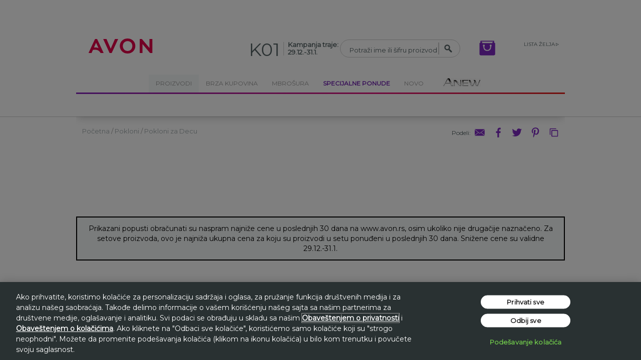

--- FILE ---
content_type: text/html; charset=utf-8
request_url: https://www.avon.rs/844-1616/pokloni/pokloni-za-decu?utm_source=site&utm_medium=banner_game&utm_campaign=Y23C11&utm_content=PokloniZaDecu%7B%7Bp%20==%201%20?%20%27%27%20:%20%27%7B%7Bp%20==%201%20?%20%27%27%20:%20%27
body_size: 21167
content:



<!DOCTYPE html>
<html lang="sr-Latn-RS" class="NotSearchEngine" style="">
<head>
    
    <link rel="shortcut icon" type="image/x-icon" href="/logo.ico" />

    
    
    <script>
// Define dataLayer and the gtag function.
        window.dataLayer = window.dataLayer || [];
        function gtag() { dataLayer.push(arguments); }
        // Default ad_storage to 'denied'.
        gtag('consent', 'default', {
            ad_storage: "denied",
            analytics_storage: "denied",
            functionality_storage: "denied",
            personalization_storage: "denied",
            security_storage: "denied",
            ad_user_data: "denied",
            ad_personalization: "denied",
            'wait_for_update': 500
        });</script>


    
    
    <script type="text/javascript" src="https://cdn.cookielaw.org/consent/1c8c7b93-bb63-4b73-b859-2dc473291811/OtAutoBlock.js"></script>
    <script src="https://cdn.cookielaw.org/scripttemplates/otSDKStub.js" data-language="sr" type="text/javascript" charset="UTF-8" data-domain-script="1c8c7b93-bb63-4b73-b859-2dc473291811"></script>
    <script type="text/javascript">
        function OptanonWrapper() {
            window.dispatchEvent(new Event('resize'));
        }
    </script>


    <title>Pokloni za Decu</title>
    <meta charset="utf-8" />
    <meta http-equiv="X-UA-Compatible" content="IE=Edge">
    <meta http-equiv="cleartype" content="on" />
    <meta name="HandheldFriendly" content="true" />
    <meta name="MobileOptimized" content="width" />
    <meta name="viewport" content="width=device-width, initial-scale=1, minimum-scale=1, maximum-scale=1" />

    
            <meta name="description" content="Pokloni za Decu" />
        <meta name="MetaDescription" content="Pokloni za Decu" />
        <meta name="twitter:title" content="Pokloni za Decu" />
        <meta name="twitter:image" content="https://www.avon.rs/styles/core/images/AvonLogoBlack.jpg" />
        <meta name="twitter:description" content="Pokloni za Decu" />
        <meta itemprop="name" content="Pokloni za Decu" />
        <meta itemprop="image" content="https://www.avon.rs/styles/core/images/AvonLogoBlack.jpg" />
        <meta itemprop="description" content="Pokloni za Decu" />
        <meta property="og:site_name" content="AVON" />
        <meta property="fb:app_id" content="966242223397117" />
        <meta property="og:type" content="website" />
        <meta property="og:title" content="Pokloni za Decu" />
        <meta property="og:image" content="https://www.avon.rs/styles/core/images/AvonLogoBlack.jpg" />
        <meta property="og:image:secure_url" content="https://www.avon.rs/styles/core/images/AvonLogoBlack.jpg" />
        <meta property="og:description" content="Pokloni za Decu" />
        <meta property="og:image:width" content="310" />
        <meta property="og:image:height" content="310" />
        <meta property="og:url" content="https://www.avon.rs/844-1616/pokloni/pokloni-za-decu" />
        <link rel="canonical" href="https://www.avon.rs/844-1616/pokloni/pokloni-za-decu" />


    
    


<script type="text/javascript">
                window.DY = window.DY || {};
                    DY.recommendationContext = { type: "CATEGORY", data: [ "Pokloni", "Pokloni za Decu" ] };

</script>


        <link rel="preconnect" href="//cdn-eu.dynamicyield.com">
    <link rel="preconnect" href="//st-eu.dynamicyield.com">
    <link rel="preconnect" href="//rcom-eu.dynamicyield.com">
    <link rel="dns-prefetch" href="//cdn-eu.dynamicyield.com">
    <link rel="dns-prefetch" href="//st-eu.dynamicyield.com">
    <link rel="dns-prefetch" href="//rcom-eu.dynamicyield.com">
    <script type="text/javascript" src="//cdn-eu.dynamicyield.com/api/9877918/api_dynamic.js"></script>
    <script type="text/javascript" src="//cdn-eu.dynamicyield.com/api/9877918/api_static.js"></script>


    
        <script async
            src="https://apps.bazaarvoice.com/deployments/avon-global/main_site/production/sr_RS/bv.js">
    </script>
    <script>
        var CRL8_SITENAME = 'NotApplicable';
        !function () {
            var e = window.crl8 = window.crl8 || {
            }, n = !1, i = [];
            e.ready = function (e) {
                n ? e() : i.push(e)
            }
                , e.pixel = e.pixel || function () {
                    e.pixel.q.push(arguments)
                }
                , e.pixel.q = e.pixel.q || [];
            var t = window.document, o = t.createElement("script"), c = e.debug || -1 !== t.location.search.indexOf("crl8-debug=true") ? "js" : "min.js";
            o.async = !0, o.src = t.location.protocol + "//edge.curalate.com/sites/" + CRL8_SITENAME + "/site/latest/site." + c, o.onload = function () { n = !0, i.forEach(function (e) { e() }) }; var r = t.getElementsByTagName("script")[0]; r.parentNode.insertBefore(o, r.nextSibling)
        }();
    </script>


    


        <script>
            window.dataLayer = window.dataLayer || [];
        </script>

    

    

        <!-- intersection observer polyfill -->
        <script async defer src="/Scripts/LazyLoad/Lazyload.min.js"></script>

    <link href="/bundles/BaseCoreVIcss?v=R49Oy8adlLbJRKInOevOyuGD4_vMBG4Xj7mTEm1iwyw1" media="nope!" onload="this.onload=null;this.media=&#39;all&#39;" rel="stylesheet"></link>

<link href="/bundles/CoreVIcss?v=rEVmOeiw6lAgR_Z79RyhBafbk3Vz_N8ri7FaB3-OGS41" media="nope!" onload="this.onload=null;this.media=&#39;all&#39;" rel="stylesheet"></link>

<link href="/bundles/externalcss?v=Yx7NIdJ-OKznq7QQ9r-uzfcu_uDLQgPGRT1T5RjmX401" media="nope!" onload="this.onload=null;this.media=&#39;all&#39;" rel="stylesheet"></link>


<link href="/bundles/Badgingcss?v=-podxE1GCqMM2oVNX1XiHVc7lT0VxEe0Rnpc3PCPBtA1" media="nope!" onload="this.onload=null;this.media=&#39;all&#39;" rel="stylesheet"></link>


        <script src="/Scripts/Core/jquery-temporary-fallback.js"></script>
    <script src="https://ajax.googleapis.com/ajax/libs/jquery/3.3.1/jquery.min.js" defer data-ot-ignore></script>
<script type="text/javascript" src="/bundles/TopJs?v=9B9H42bvCOH98e1XXTlIh1fYUjgUqCNyRWGfHqHR0J81" data-ot-ignore></script>
    <script src="/Scripts/External/RecommendationEngine/resxclsx.js" type="text/javascript" defer></script>

<script>
LUX=(function(){var a=("undefined"!==typeof(LUX)&&"undefined"!==typeof(LUX.gaMarks)?LUX.gaMarks:[]);var d=("undefined"!==typeof(LUX)&&"undefined"!==typeof(LUX.gaMeasures)?LUX.gaMeasures:[]);var j="LUX_start";var k=window.performance;var l=("undefined"!==typeof(LUX)&&LUX.ns?LUX.ns:(Date.now?Date.now():+(new Date())));if(k&&k.timing&&k.timing.navigationStart){l=k.timing.navigationStart}function f(){if(k&&k.now){return k.now()}var o=Date.now?Date.now():+(new Date());return o-l}function b(n){if(k){if(k.mark){return k.mark(n)}else{if(k.webkitMark){return k.webkitMark(n)}}}a.push({name:n,entryType:"mark",startTime:f(),duration:0});return}function m(p,t,n){if("undefined"===typeof(t)&&h(j)){t=j}if(k){if(k.measure){if(t){if(n){return k.measure(p,t,n)}else{return k.measure(p,t)}}else{return k.measure(p)}}else{if(k.webkitMeasure){return k.webkitMeasure(p,t,n)}}}var r=0,o=f();if(t){var s=h(t);if(s){r=s.startTime}else{if(k&&k.timing&&k.timing[t]){r=k.timing[t]-k.timing.navigationStart}else{return}}}if(n){var q=h(n);if(q){o=q.startTime}else{if(k&&k.timing&&k.timing[n]){o=k.timing[n]-k.timing.navigationStart}else{return}}}d.push({name:p,entryType:"measure",startTime:r,duration:(o-r)});return}function h(n){return c(n,g())}function c(p,o){for(i=o.length-1;i>=0;i--){var n=o[i];if(p===n.name){return n}}return undefined}function g(){if(k){if(k.getEntriesByType){return k.getEntriesByType("mark")}else{if(k.webkitGetEntriesByType){return k.webkitGetEntriesByType("mark")}}}return a}return{mark:b,measure:m,gaMarks:a,gaMeasures:d}})();LUX.ns=(Date.now?Date.now():+(new Date()));LUX.ac=[];LUX.cmd=function(a){LUX.ac.push(a)};LUX.init=function(){LUX.cmd(["init"])};LUX.send=function(){LUX.cmd(["send"])};LUX.addData=function(a,b){LUX.cmd(["addData",a,b])};LUX_ae=[];window.addEventListener("error",function(a){LUX_ae.push(a)});LUX_al=[];if("function"===typeof(PerformanceObserver)&&"function"===typeof(PerformanceLongTaskTiming)){var LongTaskObserver=new PerformanceObserver(function(c){var b=c.getEntries();for(var a=0;a<b.length;a++){var d=b[a];LUX_al.push(d)}});try{LongTaskObserver.observe({type:["longtask"]})}catch(e){}};
</script>

<script src="https://cdn.speedcurve.com/js/lux.js?id=131252434" type="text/javascript" async defer crossorigin="anonymous"></script>
    

    <script src="/Scripts/External/Hammer/hammer.min.js" defer data-ot-ignore></script>
        <script type="text/javascript" src="https://ajax.googleapis.com/ajax/libs/angularjs/1.4.2/angular.min.js" defer data-ot-ignore></script>
        <script type="text/javascript" src="https://ajax.googleapis.com/ajax/libs/angularjs/1.4.2/angular-animate.min.js" defer data-ot-ignore></script>
        <script type="text/javascript" src="https://ajax.googleapis.com/ajax/libs/angularjs/1.4.2/angular-cookies.min.js" defer data-ot-ignore></script>
        <script type="text/javascript" src="https://ajax.googleapis.com/ajax/libs/angularjs/1.4.2/angular-messages.min.js" defer data-ot-ignore></script>
        <script type="text/javascript" src="https://ajax.googleapis.com/ajax/libs/angularjs/1.4.2/angular-sanitize.min.js" defer data-ot-ignore></script>
        <script type="text/javascript" src="https://ajax.googleapis.com/ajax/libs/angularjs/1.4.2/angular-touch.min.js" defer data-ot-ignore></script>
    <script src="/Scripts/External/Angular/1.4.2/angular-hammer.min.js" defer data-ot-ignore></script>
<script type="text/javascript" src="/Scripts/External/Angular/i18n/angular-locale_sr-Latn-RS.js" defer data-ot-ignore></script>
<script type="text/javascript" src="/bundles/externaljs?v=N6k5Av9-mUoieSmhQzTpz9EoNrYwOGosSpDx_Whr4bQ1" defer data-ot-ignore></script>
<script type="text/javascript" src="/bundles/corejs?v=XYF22JCAWl50bgUNNtzbCZCvjKnRChisibZV21RKvFY1" defer data-ot-ignore></script>
<script type="text/javascript" src="/bundles/Badgingjs?v=" defer data-ot-ignore></script>

    

<script type="text/javascript">
    // Gi3/MAB login in a new tab/window
    document.addEventListener("DOMContentLoaded", (event) => {
        // True if miniplayer is active
        if (top !== self) {

            let loginButton = document.getElementById("Gi3OrMabRepLoginLink");

            // _top will kill the miniplayer on the same page, 
            // but _blank will open the page in new tab
            loginButton.setAttribute("target", "_blank");
        };
    });

    window.onBambuserLiveShoppingReady = (player) => {
        player.configure({
            currency: "RSD",
            locale: "sr-RS",
            minimizedPosition: player.MINIMIZED_POSITION.BOTTOM_RIGHT,
            buttons: {
                dismiss: player.BUTTON.MINIMIZE,
                product: player.BUTTON.MINIMIZE,
                checkout: player.BUTTON.MINIMIZE,
            },
            allowSoundControl: false,
            disableChatInput: false,
            experimental: { hasAcceptedTerms: true, },
            minimizedPosition: player.MINIMIZED_POSITION.BOTTOM_RIGHT,
            trimPriceTrailingZeros: true,
            shareBaseUrl: null,
            ui: {
                hideProductView: false,
                hideCartButton: false,
                hideCartView: false,
                hideChatOverlay: false,
                hideProductList: false,
                hideAddToCalendar: false,
                hideShareButton: false,
                hideShareView: false,
                showShareButtonInMobileActionBar: false,
            },
        });
    }
</script>
<script src="https://cdn.liveshopping.bambuser.com/metrics/bambuser.min.js"></script></head>

<body ng-controller="RootController"
      ng-cloak
      class="device-type Area_Root Controller_Category Action_Category Country_RS Lang_sr-Latn"
      ng-class="{Layout_Desktop:Layout.IsDesktop,Layout_Tablet:Layout.IsTablet,Layout_Phone:Layout.IsPhone,SessionReady:Session.Ready,ModalVisible:UI.ModalStack.length,HeaderMenuExpanded:UI.HeaderMenuExpanded,HeaderMenuReady:UI.HeaderMenuReady}">

    <svg-spritesheet url='/Styles/Core/Icons/Spritesheet.svg'></svg-spritesheet>

    
        <!-- Google Tag Manager (noscript) -->
    <noscript>
        <iframe src="https://www.googletagmanager.com/ns.html?id=GTM-M32DVW3" height="0" width="0" style="display:none;visibility:hidden"></iframe>
    </noscript>
    <!-- End Google Tag Manager (noscript) -->



    

        
        <meta name="fragment" content="!">
        <style type="text/css">
            [ng-cloak],
            [x-ng-cloak],
            .ng-cloak,
            .x-ng-cloak,
            .ng-hide:not(.ng-hide-animate) {
                display: none !important;
            }
        </style>



<div id="Notification" ng-controller="NotificationController">
    <div class="CookieSection" ng-show="ShowCookiePolicy">
        <a class="CookieInfo" href="/confidentiality" target="_blank"><strong><span>Cookie:</span></strong>&nbsp;<span>Avon sajt koristi "cookies". Pročitaj više u Uslovima Privatnosti</span></a>
        <a ng-click="DismissClick()" class="Button"><span>Otkaži</span></a>
    </div>
</div>

    <link href="/bundles/LegalInfoVICss?v=AaPxRXpGXrt_eUWpy69tsg7klOg4lM3_IbxYFymREXY1" rel="stylesheet"/>




<script type="text/ng-template" id="legalInfo.html">
    <div id="legalInfoContainer" class="{{layout}}">
        <div class="firstItem" ng-if="showUnitPriceInfo && !!unit">
            {{unit}}
                <span ng-if="!!measureUnit && !!price">
                    ({{price | currency: Locale.NUMBER_FORMATS.CURRENCY_SYM : 2}} / {{measureUnit}})
                </span>
        </div>
        <div class="secondItem" ng-if="showVatInfo">sa PDV-om</div>
        <div class="wrapper" ng-if="showShippingInfo">
            <div class="firstItem">Info o isporuci</div>
            <div class="secondItem icon" ng-if="!hideIcon" ng-mousedown="$event.preventDefault();">
                <svg-icon id="legalInfoIcon" icon="info-current-invert" class="info" ng-click="ShowTooltip($event)" style="vertical-align: text-bottom;"></svg-icon>
                <div class="TooltipBelow" ng-class="{ Active: isTooltipVisible }" ng-mousedown="$event.preventDefault();" ng-click="$event.stopPropagation();">
                    <div class="TooltipContent">
                        <div class="closeContainer">
                            <svg-icon id="legalCloseIcon" icon="ebrochure_close" class="closeIcon" ng-click="HideTooltip($event)"></svg-icon>
                        </div>
                        <div>
                            <p style=&quot;color: #000 !important; padding: 0 4px !important; display: inline-block !important;&quot;>Cena isporuke na adresu je <span style=&quot;font-weight: bold !important;&quot;>400 RSD</span><br /><br /> Cena isporuka u Pošti/punktu je <span style=&quot;font-weight: bold !important;&quot;>400 RSD</span><br /><br /> Cena isporuke preko Avon Dame<br /> <span style=&quot;font-weight: bold !important;&quot;>je u dogovoru sa tvojom izabranom AD</span></p>
                        </div>
                    </div>
                </div>
            </div>
        </div>
        <div class="priceDisclaimerItem" ng-if="showPriceDisclaimer && priceDisclaimer">
            <span>*{{priceDisclaimer}}</span>
        </div>
    </div>
</script>


    <div id="HeaderPlaceholder">
<ng-include src="'/Layout/Header?layout=' + Layout.Name" ng-if='Layout.Name' onload='PartialViewLoaded()'  ></ng-include></div>


        <div id="BreadcrumbBar"
         ng-class="{Empty: ShopContext.Breadcrumbs.length == 0}">
        <div id="Breadcrumbs" ng-if="ShopContext.Breadcrumbs">
            <div ng-repeat="breadcrumb in ShopContext.Breadcrumbs" ng-if="breadcrumb.Text">
                <a class="vi-breadrucmb-link" ng-if="::breadcrumb.Url" ng-href="{{::breadcrumb.Url}}"><span>{{::breadcrumb.Text}}</span></a>
                <a class="vi-breadcrumb-text" ng-if="::!breadcrumb.Url"><span>{{::breadcrumb.Text}}</span></a>
            </div>
        </div>

        
        <track type="breadcrumbs" data="{{::GetBreadcrumbsCombined()}}" />
    </div>


<div id="CartMessage" class="HideUntilSessionReady" ng-show="ShowCartMessage" ng-controller="CartMessageController">
    <div class="Message">
        <div class='MessageHeader'><div ng-click='DismissCartMessage()' class='ModalClose'><span><span>Zatvori&nbsp;</span></span><svg-icon icon='close-sml'></svg-icon></div></div>
        <div class="MessageText" ng-if="Session.CartMessage === 1">
            <span>Promenili ste kampanju, ali se Vaša korpa nije izmenila.</span>
        </div>
        <div class="MessageText" ng-if="Session.CartMessage === 2">
            <span>Promenili ste kampanju, i Vaša korpa je izmenjena u skladu sa promenom kampanje.</span>
        </div>
    </div>
</div>    
    <div id="MainContentWrapper" ng-controller="GlobalProductController">
        <main data-hasleftnav='True'
              data-hasrightnav='False'
              ng-class="{HasLeftNav:UI.HasLeftNav,HasRightNav:UI.HasRightNav}">
            <aside id="LeftNav">
    

<script type="text/ng-template" id="PriceSlider.html">
    <div class="Title"><span>CENA</span></div>
    <div id="PriceSlider">
        <div range-slider decimal-places="2" on-handle-up="onChanged({ min: min, max: max })"
             min="lowerBound" max="upperBound"
             model-min="min"
             model-max="max"></div>
        
            <div class="SliderCaption">
                {{min | currency}} <span id="SliderCaptionText"><span>do</span></span> {{max | currency}}
            </div>
        </div>
</script>
<style>
    .price-row {
        display: flex;
        justify-content: center;
        align-items: flex-start;
        gap: 20px;
        text-align: center;
    }

    .price-block {
        display: flex;
        flex-direction: column;
        align-items: center;
    }
</style>

<div id="CategoryLeftNav" class="CategoryLeftNav" ng-controller="CategoryLeftNavController"  ng-init="InitController(true)">
    <ul class="FacetContainer">
        <li class="TopLinks" ng-if="(CategoryPageModel.Depth == 1) || (CategoryPageModel.Depth == 2)">
            <ul>
                <li>
                    <a href="https://www.avon.rs/hit-proizvodi/">
                        <span>Najtraženiji</span>
                    </a>
                </li>
                <li>
                    <a href="https://www.avon.rs/najbolje-ocenjeni/">
                        <span>Najbolje ocenjeni</span>
                    </a>
                </li>
                <li>
                    <a href="https://www.avon.rs/noviteti/">
                        <span>Noviteti</span>
                    </a>
                </li>
                <li ng-repeat="extraLink in CategoryPageModel.AdditionalLinks">
                    <a ng-href="{{extraLink.Url}}" ng-bind="extraLink.Caption"></a>
                </li>
            </ul>
        </li>

        <li class="CategoriesAndBrands CategoryLevel3" ng-if="CategoryPageModel.CategoryTree.Children.length>0">
            <div class="Title"><span>Kategorije</span></div>

            <ul class="SubCategoryName">
                <li ng-repeat="category in CategoryPageModel.CategoryTree.Children">
                    <a ng-class="{Selected: category.Id==SelectedCategory.Id}" ng-click="SelectCategoryPage(category)"
                       prevent-click href="{{category.Url}}"
                       ng-bind="category.Name">
                    </a>
                    <ul class="SubCategoryList" ng-if="category.Id==SelectedCategory.Id">
                        <li ng-repeat="subcategory in category.Children">
                            <a ng-class="{Selected: subcategory.Id==SelectedSubCategory.Id}" ng-click="SelectSubCategoryPage(subcategory)"
                               prevent-click href="{{subcategory.Url}}"
                               ng-bind="subcategory.Name">
                            </a>
                        </li>
                    </ul>
                </li>
            </ul>
        </li>

        <script type="text/ng-template" id="PriceSlider.html">
    <div class="Title"><span>CENA</span></div>
    <div id="PriceSlider">
        <div range-slider decimal-places="2" on-handle-up="onChanged({ min: min, max: max })"
             min="lowerBound" max="upperBound"
             model-min="min"
             model-max="max"></div>
        
            <div class="SliderCaption">
                {{min | currency}} <span id="SliderCaptionText"><span>do</span></span> {{max | currency}}
            </div>
        </div>
</script>
<style>
    .price-row {
        display: flex;
        justify-content: center;
        align-items: flex-start;
        gap: 20px;
        text-align: center;
    }

    .price-block {
        display: flex;
        flex-direction: column;
        align-items: center;
    }
</style>
<script type="text/ng-template" id="ListFacet.html">
    <div class="Title">{{facet.Title}}</div>
    <ul>
        <li ng-repeat="facetItem in facet.Entries">
            <input type="checkbox"
                   id="Facet_{{facet.FacetType}}_{{$index}}"
                   checklist-model="facet.SelectedItems"
                   checklist-value="facetItem.Value"
                   ng-change="onSelect(facet, facetItem); onChanged({facet: facet, facetItem: facetItem})">
            <label for="Facet_{{facet.FacetType}}_{{$index}}"
                   ng-bind="displayNameWithMultiplicity(facet, facetItem,  'Da', 'Ne')">
            </label>
        </li>
    </ul>
</script>

<li type="{{facet.Type}}" class="CategoryAndBrandFilters {{facet.FriendlyType + '_facet'}}" ng-repeat="facet in FacetService.Facets | orderBy:Order"
    ng-if="IsFacetVisible(facet)">
    <div ng-switch="facet.FacetType">

        <price-facet ng-switch-when="2" 
                     ng-if="facet.From || facet.To"
                     lower-bound="facet.From" 
                     upper-bound="facet.To"
                     min="facet.Min"
                     max="facet.Max"
                     on-changed="FacetChanged(facet, facetItem)">
        </price-facet>
        <list-facet ng-switch-default facet="facet" ng-if="facet.Entries.length>0" on-changed="FacetChanged(facet, facetItem)"></list-facet>

    </div>
</li>


    </ul>
</div>
</aside>
            


<article id="CategoryPage" ng-controller="CategoryPageController">
    <div class="DashboardSocialIcons">
        <socialsharing email facebook twitter pinterest vk ok tumblr fbshare urlshare
                       ng-shareurl="https://www.avon.rs/844-1616/pokloni/pokloni-za-decu?utm_source=site&amp;utm_medium=banner_game&amp;utm_campaign=Y23C11&amp;utm_content=PokloniZaDecu%7B%7Bp%20==%201%20?%20%27%27%20:%20%27%7B%7Bp%20==%201%20?%20%27%27%20:%20%27"
                       ng-imageurl="https://www.avon.rs/styles/core/images/AvonLogoBlack.jpg"
                       ng-analytics="socialshare"
                       ng-title="Pokloni za Decu"
                       ng-description="Pokloni za Decu"
                       ng-iconshape="Square"></socialsharing>
    </div>
    <div ng-if="Layout.IsPhone">
        <div id="PreviousPage">
            
            <a ng-click="LoadPreviousPage()"><span>Prethodna strana</span></a>
            <svg-icon icon='arrow-left-sml' ></svg-icon>
        </div>
        <h1>{{CategoryPageModel.CategoryBottom.NameMobile}}</h1>
    </div>
    <async-block url="{{CategoryPageState.CategoryContentUrl}}"></async-block>

    
    <div ng-if="Layout.IsPhone">
        <div id="CategoryTools" ng-controller="CategoryToolsController">

            
            <div id="BrandsSection" ng-if="(CategoryPageModel.Depth == 1)">
                <h2><span>Brendovi</span></h2>
                <div class="FormField">
                    <select ng-model="CategoryUI.SelectedBrand" ng-change="BrandsSelectChanged(BrandFacet(), facetItem)"
                            ng-options="facetItem.Value as facetItem.Value for facetItem in BrandFacet().Entries">
                        <option value=""><span>Odaberi</span></option>
                    </select>
                </div>
            </div>

            
            <div id="CategoriesSection" ng-if="(CategoryPageModel.Depth == 1)">
                <h2><span>Kategorije</span></h2>
                <div class="CategoryItem" ng-repeat="Category in CategoryPageModel.CategoryTree.Children"
                     ng-click="LoadSubCategoryPage(Category)">
                    {{Category.Name}}
                </div>
            </div>

            
            <div id="SubCategoriesSection" ng-if="(CategoryPageModel.Depth == 2 || CategoryPageModel.Depth == 3) && CategoryPageModel.CategoryBottom.Children.length > 0">
                <div class="FormField">
                    <select ng-model="CategoryUI.SelectedSubCategory" ng-change="SubCategoriesSelectChanged(CategoryUI.SelectedSubCategory)"
                            ng-options="SubCategory.Id as SubCategory.Name for SubCategory in CategoryPageModel.CategoryBottom.Children">
                        <option value=""><span>Kategorije</span></option>
                    </select>
                </div>
            </div>

            
            <div id="SubCategoriesSection" ng-if="(CategoryPageModel.Depth == 2 || CategoryPageModel.Depth == 3) && CategoryPageModel.TagGroups[1].Tags.length > 0">
                <div class="FormField">
                    <select ng-model="CategoryUI.SelectedBrand" ng-change="BrandsSelectChanged(BrandFacet(), facetItem)"
                            ng-options="facetItem.Value as facetItem.Value for facetItem in BrandFacet().Entries">
                        <option value=""><span>Brendovi</span></option>
                    </select>
                </div>
            </div>

            
            <div id="AdditionalLinksSection" ng-if="(CategoryPageModel.Depth == 1)">
                <div class="AdditionalLinkItem">
                    <a href="/noviteti/"><span>Noviteti</span></a>
                </div>
                <div class="AdditionalLinkItem">
                    <a href="/najbolje-ocenjeni/"><span>Najbolje ocenjeni</span></a>
                </div>
                <div class="AdditionalLinkItem" ng-repeat="extraLink in CategoryPageModel.AdditionalLinks">
                    <a ng-href="{{extraLink.Url}}">{{extraLink.Caption}}</a>
                </div>
            </div>
        </div>
    </div>
    <div ng-controller="ProductListController" ng-init="SetPageSize(20)">
        <div ng-if="ProductListUI.FilteredProducts.length>0">
            
        </div>

        


<input type="hidden" id="hid" />
<script type="text/ng-template" id="productListTemplate.html">
    <div class="ProductList" ng-class="'Columns_'+(1 + productListState.GridView)">
        <div class="ProductListCell" ng-repeat="product in (productListUI.FilteredProducts | limitTo:productListUI.ProductLimit) track by product.Id">
            <div class="ProductListItem" product-shown product-details="product">
                <a href="{{::product.ProductDetailUrl}}" class="ProductImage" prevent-click ng-click="viewProduct(product, $event)">
                        <div class="product-options" ng-if="::(!product.SingleVariantSku && product.IsShadeVariant)">
                            <span>Dostupno u više nijansi</span>
                        </div>
                        <div class="product-options" ng-if="::(!product.SingleVariantSku && product.IsSizeVariant && !product.IsShadeVariant)">
                            <span>Dostupno u više veličina</span>
                        </div>
                    <div ng-style="frameStyle()">
                            <div ng-if="product.BadgeId" class='product-badge badge{{::product.BadgeId}} displayOptionsEnabled'
                                 ng-class="{displayOptions: (!product.SingleVariantSku && (product.IsSizeVariant || product.IsShadeVariant))}">
                                {{::product.BadgeText}}
                            </div>
                            <div class="ImageWrapper">
                                <div class="ImageAspectRatio" style="padding-bottom: 100%;"></div>
                                <img lazy-load itemprop="image" data-src="{{::product.ImageUrl}}"
                                     fallback-src="/styles/core/images/productfallback.svg" alt="{{::product.Name}}" resize />
                            </div>
                    </div>

                    
                    <badge class='BadgeNumber displayOptionsEnabled' ng-if="::product.BadgeNumber"
                           ng-class="{displayOptions: (!product.SingleVariantSku && (product.IsSizeVariant || product.IsShadeVariant))}">
                        {{::product.BadgeNumber}}
                    </badge>
                    <badge class="BadgeMarketingLabel" ng-if="::(!product.BadgeNumber && product.MarketingLabel1)">
                        {{::product.MarketingLabel1}}
                    </badge>
                </a>

                <div class="ProductDetails">

                    <div class="ProductDetailsTop">
                        <a href="{{::product.ProductDetailUrl}}" class="ProductName"
                           prevent-click ng-click="viewProduct(product, $event)"
                           ng-bind="::product.Name"></a>
                            <div data-bv-show="inline_rating"
                                 data-bv-product-id="{{::product.ProfileNumber}}">
                            </div>
                        <div class="RepFavouriteLabel" ng-if="::product.Customization!=null">
                            <span><svg-icon class="currentLabelIcon" icon='love-recommend'></svg-icon></span>
                            <span class="currentLabelText" ng-bind="::product.Customization.LabelText"></span>
                            <div ng-bind="::product.Customization.Content"></div>
                        </div>

                        <div class="ProductDescription" ng-click="viewProduct(product)">
                            <div class="DescriptionShort" ng-bind-html="product.DescriptionShort"></div>
                        </div>

                        <div ng-if="::((product.Availability==1 || product.Availability==3 || product.Availability==5) && product.HasActiveVariant)" class="Prices">
                            
                                <div class="ListPrice" ng-if="product.ListPrice && product.IsOnSale">
                                    <span ng-bind="::product.ListPriceFormatted"></span><span ng-show="{{::!product.ShowProductPriceDisclaimer}}"> <span>Standardna cena</span></span><span ng-show="{{::product.ShowProductPriceDisclaimer}}">*</span>
                                </div>
                            

                                <div class="Price "
                                     ng-class="{'PriceDiscount': product.ListPrice && product.IsOnSale, 'PriceList' : !(product.ListPrice && product.IsOnSale)}"
                                     ng-bind="::product.SalePriceFormatted"></div>
                        </div>

                        <legal-info show-price-disclaimer="product.ShowProductPriceDisclaimer"
                                    show-vat-info="false"
                                    show-unit-price-info="false"
                                    show-shipping-info="false"
                                    price-disclaimer="&quot;Najniža cena proizvoda u poslednjih 30 dana na www.avon.rs. Snižena cena je validna 29.12.-31.1.&quot;"
                                    unit="product.PricePerUnitInformation"
                                    price="product.UnitPrice"
                                    measure-unit="product.UnitPriceMeasureUnit"
                                    layout="'Type1'"></legal-info>

                        <div class="Availability" ng-if="::(product.Availability==2 || !product.HasActiveVariant) "><span>Nedostupno</span></div>

                        <div ng-if="::(product.Availability==1 && product.Promotions.length && product.HasActiveVariant)" class="ExclusiveOffers">
                            <div class="ExclusiveOfferButton" ng-click="isPhone && modalShowExclusiveOffers(product)" ng-mouseover="promotionsShow(product)" ng-mouseleave="promotionsHide(product)" ng-click="promotionsToggle(product)">
                                <svg-icon ng-if="!isPhone" icon="nav-right"></svg-icon>
                                <svg-icon ng-if="isPhone" icon="nav-plus"></svg-icon>

                                <span ng-if="product.Promotions.length==1"><span>PORUČI & OSTVARI POPUST NA:</span></span>
                                <span ng-if="product.Promotions.length>1"><span>Poruči & ostvari popust na:</span></span>

                                <div ng-if="!isPhone" class="TooltipBelow" ng-class="{Active: product.PromotionsActive}">
                                    <div class="TooltipContent">
                                        <div class="PromotionLink" ng-repeat="promotion in ::product.Promotions">
                                            <a ng-click="goToPromotionLink(promotion.Id, $event)" prevent-click href="{{goToPromotionUrl(promotion.Id)}}" ng-bind="::promotion.Description"></a>
                                        </div>
                                    </div>
                                </div>
                            </div>
                        </div>
                    </div>

                    <div class="ProductAction">
                        <div ng-if="::(product.Availability==1 && product.HasActiveVariant && product.SingleVariantSku)" class="AddToCart">
                            <productquantity quantity='Qty' quantitydefault="1" min="1" max="{{::productListUI.AllowedMaxQuantityProductInCart}}"></productquantity>
                            <a class="Button vi-btn vi-btn--primary" ng-click="addProductToCart(product, Qty)"><span>Dodaj u korpu</span></a>
                        </div>

                            <div ng-if="::(product.Availability==1 && product.HasActiveVariant && !product.SingleVariantSku && product.IsShadeVariant)" class="viewProduct">
                                <a class="Button vi-btn vi-btn--primary" ng-click="viewProduct(product)"><span>Izaberi nijansu</span></a>
                            </div>
                            <div ng-if="::(product.Availability==1 && product.HasActiveVariant && !product.SingleVariantSku && product.IsSizeVariant && !product.IsShadeVariant)" class="viewProduct">
                                <a class="Button vi-btn vi-btn--primary" ng-click="viewProduct(product)"><span>Izaberi veličinu</span></a>
                            </div>
                            <div ng-if="::(product.Availability!=1 || !product.HasActiveVariant || (!product.SingleVariantSku && !product.IsShadeVariant && !product.IsSizeVariant))" class="viewProduct">
                                <a class="Button vi-btn vi-btn--primary" ng-click="viewProduct(product)"><span>Pogledaj proizvod</span></a>
                            </div>
                                            </div>

                </div> 
            </div> 
        </div> 
    </div> 

</script>
<style>
    #categ {
        box-sizing: border-box;
        height:fit-content;
        width: 100%;
        /*min-width: 158px;*/
        min-height: 22px;
        font-size: 16px;
        border: 2px solid #7F28C4;
        border-radius: 4px;
        display: flex;
        text-align: center;
        justify-content: center;
        color: #7F28C4;
        font-family: 'Montserrat';
        font-weight: 700;
        padding:0px;
    }
</style>



<link rel="preconnect" href="https://fonts.googleapis.com">
<link rel="preconnect" href="https://fonts.gstatic.com" crossorigin>
<link href="https://fonts.googleapis.com/css2?family=Montserrat" rel="stylesheet">



<div class="ProductListModule"
     ng-show="ProductListUI.Products.length"
     ng-class="{ProductListGrid:ProductListState.GridView}"
     data-readmoretranslated="Pročitaj više">
    <div class="ProductListHeading">
        <h1 ng-if="!Layout.IsPhone" ng-bind="Title()"></h1>
        <div class="ProductListTools">

                <div class="ProductListPaging" ng-if="ProductListUI.PageCount>1" ng-class="{ViewAll:ProductListState.ViewAll}">
        <a class="ViewAllButton" ng-if="!ProductListState.ViewAll" ng-click="ViewAllToggle()"><span>Pogledaj sve</span></a>
        <a class="ViewLessButton" ng-if="ProductListState.ViewAll" ng-click="ViewAllToggle()"><span>Prikaži manje</span></a>
        <div class="PagingButtons">
            <a class="PagePrevious" ng-class="{Enabled:ProductListState.PageCurrent>1}" ng-click="ShowPagePrevious()"><svg-icon icon="{{'nav-leftvi'}}"></svg-icon></a>
            <a class="PageNumber" ng-repeat="p in ProductListUI.PageRange track by $index"
               ng-click="ShowPage(p)"
               ng-class="{Active:ProductListState.PageCurrent==p}"
               ng-bind="p"
               href="https://www.avon.rs/844-1616/pokloni/pokloni-za-decu?utm_source=site&amp;utm_medium=banner_game&amp;utm_campaign=Y23C11&amp;utm_content=PokloniZaDecu%7B%7Bp%20==%201%20?%20%27%27%20:%20%27%7B%7Bp%20==%201%20?%20%27%27%20:%20%27{{p == 1 ? '' : '#page=' + p}}"
               prevent-click></a>
            <a class="PageNext" ng-class="{Enabled:ProductListState.PageCurrent < ProductListUI.PageCount}" ng-click="ShowPageNext()"><svg-icon icon="{{'nav-rightvi'}}"></svg-icon></a>
        </div>
    </div>


                <div class="ProductListSort FormField" ng-if="ProductListUI.FilteredProducts.length>1">
        <ui-select ng-model="ProductListState.SortOrder" theme="select2"
                   search-enabled="false"
                   on-select="SortOrderChange($item)">
            <ui-select-match allow-clear="false"
                             placeholder="Sortiraj:">
                {{$select.selected.Translated}}
            </ui-select-match>
            <ui-select-choices repeat="sortorder in ::ProductListUI.ProductSortOrders" onclick="trynowclick()">
                {{sortorder.Translated}}
            </ui-select-choices>
        </ui-select>
    </div>

            <div class="ProductListLayout" ng-if="ProductListUI.FilteredProducts.length">
                <a class="GridButton" ng-click="ShowGridView()" ng-class="{Active: ProductListState.GridView}"><svg-icon icon='grid'></svg-icon> </a>
                <a class="ListButton" ng-click="ShowListView()" ng-class="{Active: !ProductListState.GridView}"><svg-icon icon='list'></svg-icon> </a>
            </div>
        </div>
    </div>

    <product-list product-list-u-i="ProductListUI"
                  product-list-state="ProductListState"
                  category-page-model="CategoryPageModel"
                  go-to-promotion-link="GoToPromotionLink"
                  go-to-promotion-url="GoToPromotionUrl"
                  is-dynamic-yield-enabled="true"
                  currency="'RSD'"></product-list>


    <div class="ProductListFooterTools">

            <div class="ProductListPaging" ng-if="ProductListUI.PageCount>1" ng-class="{ViewAll:ProductListState.ViewAll}">
        <a class="ViewAllButton" ng-if="!ProductListState.ViewAll" ng-click="ViewAllToggle()"><span>Pogledaj sve</span></a>
        <a class="ViewLessButton" ng-if="ProductListState.ViewAll" ng-click="ViewAllToggle()"><span>Prikaži manje</span></a>
        <div class="PagingButtons">
            <a class="PagePrevious" ng-class="{Enabled:ProductListState.PageCurrent>1}" ng-click="ShowPagePrevious()"><svg-icon icon="{{'nav-leftvi'}}"></svg-icon></a>
            <a class="PageNumber" ng-repeat="p in ProductListUI.PageRange track by $index"
               ng-click="ShowPage(p)"
               ng-class="{Active:ProductListState.PageCurrent==p}"
               ng-bind="p"
               href="https://www.avon.rs/844-1616/pokloni/pokloni-za-decu?utm_source=site&amp;utm_medium=banner_game&amp;utm_campaign=Y23C11&amp;utm_content=PokloniZaDecu%7B%7Bp%20==%201%20?%20%27%27%20:%20%27%7B%7Bp%20==%201%20?%20%27%27%20:%20%27{{p == 1 ? '' : '#page=' + p}}"
               prevent-click></a>
            <a class="PageNext" ng-class="{Enabled:ProductListState.PageCurrent < ProductListUI.PageCount}" ng-click="ShowPageNext()"><svg-icon icon="{{'nav-rightvi'}}"></svg-icon></a>
        </div>
    </div>


            <div class="ProductListSort FormField" ng-if="ProductListUI.FilteredProducts.length>1">
        <ui-select ng-model="ProductListState.SortOrder" theme="select2"
                   search-enabled="false"
                   on-select="SortOrderChange($item)">
            <ui-select-match allow-clear="false"
                             placeholder="Sortiraj:">
                {{$select.selected.Translated}}
            </ui-select-match>
            <ui-select-choices repeat="sortorder in ::ProductListUI.ProductSortOrders" onclick="trynowclick()">
                {{sortorder.Translated}}
            </ui-select-choices>
        </ui-select>
    </div>

    </div>
</div>





        <div data-crl8-container-id="category" data-crl8-filter="category:844" data-crl8-locale="xx-XX"></div>


        <div ng-if="ProductListUI.FilteredProducts.length<1">
            
        </div>
    </div>


    <async-block url='{{CategoryPageState.CategoryContentUrl + "?categoryFooter=true"}}'></async-block>
</article>




<script type="text/javascript">
    function myFunction() {
        alert("Page is loaded");
    }
    function removecookie() {
        trynowclick();
        setCookie("ques1", null, 1);
        setCookie("ques4", null, 1);
        setCookie("ques2", null, 1);
        setCookie("ques3", null, 1);
        setCookie("giftfinder", null, 1);
        setCookie("phone", null, 1);
        /* Gift Finder GA Start */
        try {
            GAGiftFinderEnd();
            let GiftFinderExists = false;
            for (let i = 0; i < dataLayer.length; i++) {
                if (dataLayer[i].event_action === 'Question 5') {
                    GiftFinderExists = true;
                }
            };
            if (!GiftFinderExists) {
                dataLayer.push({
                    'event': 'gift_finder',
                    'event_action': 'Question 5',
                    'event_label': getCookie('to')
                });
            }
            }
        catch { }
        /* Gift Finder GA End */
    }
    function getCookie(cname) {
        let name = cname + "=";
        let decodedCookie = decodeURIComponent(document.cookie);
        let ca = decodedCookie.split(';');
        for (let i = 0; i < ca.length; i++) {
            let c = ca[i];
            while (c.charAt(0) == ' ') {
                c = c.substring(1);
            }
            if (c.indexOf(name) == 0) {
                return c.substring(name.length, c.length);
            }
        }
        return "";
    }
    function trynowvisible() {

        var trynowbtn = document.getElementsByClassName(document.getElementById('hid').value);
        Array.from(trynowbtn).forEach(function (element) {
            console.log(element.style.display);
            element.style.display = '';
        });
    }
    function trynowclick() {
        setTimeout(function () {
            trynowvisible();
            console.log('loaded');
        }, 2500);
    }
    window.onload = removecookie;
    document.addEventListener('DOMContentLoaded', function () {
        
        var leftnav = document.getElementById("LeftNav");
        
       
        if (document.getElementById("layersad1") != null) {
            var header = document.getElementById("header");
            if (header != null) {
                header.style.visibility = 'hidden';
            }
            
            //var leftnav = document.getElementById("CategoryLeftNav");
            
            leftnav.style.visibility = 'hidden';

            var footers = document.getElementById("footers");
            if (footers != null) {
                footers.style.visibility = 'hidden';
            }
            
            
        }
        else {
            var header = document.getElementById("header");
            header.style.visibility = 'visible';
            //var leftnav = document.getElementById("CategoryLeftNav");
            leftnav.style.visibility = 'visible';
            var footers = document.getElementById("footers");
            footers.style.visibility = 'visible';
        }
    }, false);
    function setCookie(name, value, exp_days) {
        var d = new Date();
        d.setTime(d.getTime() + (exp_days * 24 * 60 * 60 * 1000));
        var expires = "expires=" + d.toGMTString();
        document.cookie = name + "=" + value + ";" + expires + ";path=/";
    }
    /* Gift Finder GA Start */
    function GARetake() {
        let GiftFinderExists = false;
        for (let i = 0; i < dataLayer.length; i++) {
            if (dataLayer[i].event === "gift_finder") {
                GiftFinderExists = true;
            }
        };
        if (!GiftFinderExists) {
            dataLayer.push({
                'event': 'gift_finder',
                'event_action': 'start again' // "show all products", "menu bar" etc.
            });
        }
    }
    /* Gift Finder GA End */
</script>
<link rel="preconnect" href="https://fonts.googleapis.com">
<link rel="preconnect" href="https://fonts.gstatic.com" crossorigin>
<link href="https://fonts.googleapis.com/css2?family=Montserrat" rel="stylesheet">
            <aside id="RightNav"></aside>
        </main>

        <div id="PreFooter" ng-if='Layout.Name!="Phone"'>
                <async-block url="/block/footer%2cpre-footer-section/?useCampaign=False"></async-block>
        </div>

    </div>
    


        <div id="PagePriceDisclaimer">
            <span>Prikazani popusti obračunati su naspram najniže cene u poslednjih 30 dana na www.avon.rs, osim ukoliko nije drugačije naznačeno. Za setove proizvoda, ovo je najniža ukupna cena za koju su proizvodi u setu ponuđeni u poslednjih 30 dana. Snižene cene su validne 29.12.-31.1.</span>
        </div>

    <ng-include src="'/Layout/Footer?layout=' + Layout.Name" ng-if='Layout.Name' onload='PartialViewLoaded()'  ></ng-include>
    

    <div id="MenuMask" ng-click="MenuMaskClicked()"></div>
    


<div id="Modals" data-modalclosetext="ZATVORI&nbsp;">
    <div id="ModalMask" ng-class="{Shown:UI.IsLoading||UI.ModalStack.length}" ng-click="ModalMaskClick($event)"></div>

    
    <local-editor></local-editor>

    
    <div id="LoadingModal" ng-show="UI.IsLoading" ng-class="{LoadingWithMessage:UI.LoadingMessage}">
        <svg-icon icon='loading' id='LoadingSpinner' ></svg-icon>
        <span>{{UI.LoadingMessage}}</span>
    </div>

    

    <modal id="ModalExclusiveOffers" ng-controller="ExclusiveOffersModalController">
        <div class="PromotionLink" ng-repeat="promotion in Promotions">
            
            <a ng-click="GoToPromotionLink(promotion.Id, $event)" prevent-click href="{{GoToPromotionUrl(promotion.Id)}}">{{promotion.Description}}</a>
        </div>
    </modal>
</div>


    
        <script type="text/javascript">
            var _ShopContext={"Breadcrumbs":[{"Text":"Početna","Url":"/"},{"Text":"Pokloni","Url":"https://www.avon.rs/844/pokloni"},{"Text":"Pokloni za Decu","Url":"https://www.avon.rs/844-1616/pokloni/pokloni-za-decu"}],"CampaignNumber":202601,"CampaignDaysLeft":7,"Country":"Srbija","CdnPath":"https://www.avon.rs","ClientScriptSettings":null,"Environment":"prod","ExternalLinks":{"BecomeARepLink":"https://rep.avon.rs/REPSuite/registration.page","ContactUsLink":null,"RepLoginLink":"https://rep.avon.rs/REPSuite/loginMain.page","RepresentativeForgotPasswordLink":"https://rep.avon.rs/REPSuite/forgotPassword.page"},"FindARepSettings":{"OnCheckout":false,"OnDirectDeliveryCheckout":false,"IsContactMeEnabled":true},"GeoCodeSettings":null,"GoogleMapsZoomLevel":15,"GoogleMapsClient":"gme-avonproductsinc1","GoogleMapsKey":"","HeaderTab":"Products","ReleaseToggles":{"UseInactiveRepresentativeLabel":false,"EnableUseOfGoogleAddressAutocompleteMappings":true,"UseDirectDeliveryOnlyPromotions":true},"Language":"sr-Latn","LayoutSettings":{"DesktopTablet":{"ShowCurrentCampaign":true},"Phone":{"TabletViewForLandscape":true},"UseEasternNameOrder":false},"Market":"RS","Cluster":"CE","Notifications":{"TrendsetterNotification":false,"ImpersonationNotification":false},"ProductUrlFormat":"/proizvod/","ProductSearchQuery":null,"PromotionUrlFormat":"/specijalne-ponude/[PROMOTIONID]/","Query":{"utm_source":"site","utm_medium":"banner_game","utm_campaign":"Y23C11","utm_content":"PokloniZaDecup1?p1?"},"RepStoreUrlFormat":"/prodavnice/[repstorename]/","SearchUrlFormat":"/pretraga/rezultati/?q=--searchterm--","UnitsOfMeasure":{"ImperialDistances":false},"ValidationSettings":{"RequiredAddress2":false,"RequiredLastName":false,"RequiredProvince":false,"RequiredCounty":false,"RequiredCity":true,"RequiredZipCode":true,"RequiredEmail":true,"CustomerFirstNameRegEx":"^[AaBbCc\\u010c\\u010d\\u0106\\u0107DdD\\u017ed\\u017e\\u0110\\u0111EeFfGgHhIiJjKkLlLjljMmNnNjnjOoPpRrSs\\u0160\\u0161TtUuVvZz\\u017d\\u017eQqWwXxYy\\-\\.\\\\/\\\\\\\\\\ \\\\ ]{2,20}$","CustomerLastNameRegEx":"^([AaBbCc\\u010c\\u010d\\u0106\\u0107DdD\\u017ed\\u017e\\u0110\\u0111EeFfGgHhIiJjKkLlLjljMmNnNjnjOoPpRrSs\\u0160\\u0161TtUuVvZz\\u017d\\u017eQqWwXxYy\\-\\.\\\\/\\\\\\\\\\\\\\ ]{2,40}|)$","DocumentIdRegEx":null,"CustomerEmailAddressRegEx":"^[A-Za-z0-9\\\\\\\\\\\\ \\\\\\\"!#$%&'*+/=?^_`{|}~-]+(?:\\.[A-Za-z0-9\\\\\\\\\\\\ \\\\\\\"!#$%&'*+/=?^_`{|}~-]+)*@(?:[A-Za-z0-9](?:[A-Za-z0-9_-]*[A-Za-z0-9])?\\.)+[A-Za-z0-9](?:[A-Za-z0-9-]*[A-Za-z0-9]?){6,60}$","CustomerUserNameRegEx":"(?:[a-z0-9!#$%&'*+/=?^_`{|}~-]+(?:\\.[a-z0-9!#$%&'*+/=?^_`{|}~-]+)*|\"(?:[\\x01-\\x08\\x0b\\x0c\\x0e-\\x1f\\x21\\x23-\\x5b\\x5d-\\x7f]|\\\\[\\x01-\\x09\\x0b\\x0c\\x0e-\\x7f])*\")@(?:(?:[a-z0-9](?:[a-z0-9-]*[a-z0-9])?\\.)+[a-z0-9](?:[a-z0-9-]*[a-z0-9])?|\\[(?:(?:25[0-5]|2[0-4][0-9]|[01]?[0-9][0-9]?)\\.){3}(?:25[0-5]|2[0-4][0-9]|[01]?[0-9][0-9]?|[a-z0-9-]*[a-z0-9]:(?:[\\x01-\\x08\\x0b\\x0c\\x0e-\\x1f\\x21-\\x5a\\x53-\\x7f]|\\\\[\\x01-\\x09\\x0b\\x0c\\x0e-\\x7f])+)\\])","CustomerMobilePhoneNumberRegEx":"^([0-9]{9,10}|)$","CustomerAlternativePhoneNumberRegEx":"^([0-9]{9,10}|)$","CustomerAddressRegEx":"^([AaBbCc\\u010c\\u010d\\u0106\\u0107DdD\\u017ed\\u017e\\u0110\\u0111EeFfGgHhIiJjKkLlLjljMmNnNjnjOoPpRrSs\\u0160\\u0161TtUuVvZz\\u017d\\u017eQqWwXxYy0-9\\\\\\\\\\ \\-\\\\/\\.]{2,60}|)$","CustomerAddress2RegEx":"^([AaBbCc\\u010c\\u010d\\u0106\\u0107DdD\\u017ed\\u017e\\u0110\\u0111EeFfGgHhIiJjKkLlLjljMmNnNjnjOoPpRrSs\\u0160\\u0161TtUuVvZz\\u017d\\u017eQqWwXxYy0-9\\\\\\\\\\ \\-\\\\/\\.]{2,60}|)$","CustomerAddress4RegEx":null,"CustomerCityRegEx":"^([AaBbCc\\u010c\\u010d\\u0106\\u0107DdD\\u017ed\\u017e\\u0110\\u0111EeFfGgHhIiJjKkLlLjljMmNnNjnjOoPpRrSs\\u0160\\u0161TtUuVvZz\\u017d\\u017eWwXxYyQq\\\\ \\\\,;:\\\\> \\\\< \\-+_=\\]\\\\[()%@#$!?&*\\\\/\\\\\\\\|.~\\\\ ]{2,30}|)$","CustomerRegionRegEx":null,"CustomerZipCodeRegEx":"^(K?[0-9]{4,5}|)$","CustomerCountyRegEx":null,"RepresentativeAddressRegEx":null,"RepresentativeAddress2RegEx":null,"RepresentativeCityRegEx":null,"RepresentativeRegionRegEx":null,"RepresentativeZipCodeRegEx":null,"RepresentativeCountyRegEx":null,"RepresentativeContactPhoneNumberRegEx":"[+]{1}[3]{1}[8]{1}[1]{1}[0-9]{8,9}$","RepresentativeMobilePhoneNumberRegEx":"^07[0-9]{9}$","RepresentativeSendSmsPhoneNumberRegEx":"^[3]{1}[8]{1}[1]{1}[0-9]{8,9}$","ShowValidationErrorsBeforeSubmit":true,"RepresentativeFarFirstNameRegEx":"[A-Za-z\\'\\-\\ ]{1,20}","RepresentativeStoreUrlRegEx":"^(?!.*[aA][vV][oO][nN])^(?!.*[aA][vV][0][nN])^(?!.*[4][vV][oO][nN])^(?!.*[4][vV][0][nN])^(?!.*[aA][-][vV][-][oO][-][nN])(?!.*[aA][-][vV][-][0][-][nN])(?!.*[4][-][vV][-][oO][-][nN])(?!.*[4][-][vV][-][0][-][nN])^([-a-zA-Z0-9]+)$","InvoiceCompanyNameRegEx":null,"InvoiceTaxIdRegEx":null,"VATInvoiceValidationSettings":{"CompanyNameRegEx":null,"CompanyEmailRegEx":null,"CompanyMobileNumberRegEx":null,"FirstNameRegEx":null,"LastNameRegEx":null,"FiscalCodeRegEx":null,"VATNumberRegEx":null,"PECRegEx":null,"SDIIdentifierRegEx":null}},"VersionDll":"7.9.160","AdminViewData":null,"ReportingViewData":null,"BrochureViewData":null,"CategoryPageSummary":{"Breadcrumbs":[{"Text":"Početna","Url":"/"},{"Text":"Pokloni","Url":"https://www.avon.rs/844/pokloni"},{"Text":"Pokloni za Decu","Url":"https://www.avon.rs/844-1616/pokloni/pokloni-za-decu"}],"CategoryPageType":3,"ContentUrl":"/category/content/202601/","Ids":[844,1616]},"ConfirmationPageGbModel":null,"CustomerViewData":null,"CheckoutDirectDeliveryViewData":null,"CheckoutMobileViewData":null,"CheckoutViewData":null,"CampaignIdentifier":"camp","ManagerWizardMenu":null,"ManagerTabbedMenu":null,"PreloadedRepresentativeSearchResults":null,"ProductSortOrders":[{"ProductSortOrder":1,"Translated":"Ceni (od najviše do najniže)"},{"ProductSortOrder":2,"Translated":"Ceni (od najniže do najviše)"},{"ProductSortOrder":3,"Translated":"Abecedno (A-Z)"},{"ProductSortOrder":4,"Translated":"Abecedno (Z-A)"}],"ProductViewModel":null,"RepProfileSettings":{"DeliveryRadiusMaxKm":10,"DeliveryRadiusUnit":"km","DeliveryDetailOptions":[{"DeliveryOptionText":"Kontaktirajte me kako bi se dogovorili oko preuzimanja","ShowDateSelector":false},{"DeliveryOptionText":"Moja sledeća porudžbina je","ShowDateSelector":true},{"DeliveryOptionText":"Poručujem u narednih 10 dana","ShowDateSelector":false},{"DeliveryOptionText":"Poručujem za 3 do 5 dana","ShowDateSelector":false}],"ReceiveSmsNotificationsVisible":true,"TermsAndConditionsDate":"2013-03-01T00:00:00+00:00","ShowEligibilityMessage":true,"TermsAndConditionsDateString":"2013-03-01","TrendsetterNotificationRequired":false,"OptOutPaymentTypes":true,"OptOutLanguages":true,"AboutMeDefaultContent":null,"DeliveryInformationDefaultContent":null,"NotificationPhonePrefix":"381","HideEStoreForSLZM":false,"HideShowOnMapLink":false,"QuickAcceptTermsAndConditions":false},"ShowCampaignDetailsWithinCart":false,"StoreUrl":null,"RequiresPreloadedRepresentativeSearchResults":false,"RequiresDeliveryAddressUpdate":false,"RecEngine":{"ApplicationId":"avon06","LoadRecommendations":true},"WhatNewViewData":null,"BestSellerData":null,"TopRatedData":null,"MarketDomain":"www.avon.rs","MarketSupportsDirectDelivery":true,"MarketHasDacOrder":false,"FacebookAppId":"966242223397117","PinterestVerification":null,"FacebookUseShortImage":false,"MaoSettings":null,"HideBarPrimaryNavigationLinkForAttachedCustomer":false,"DashboardStatsModel":null,"RepresentativeConsoleSettingsModel":null,"OnlineOrderViewData":null,"CookieAcceptanceRequired":false,"RepresentativeSetupStoreUrl":null,"HasStore":false,"HasAvonOfficeRepresentative":false,"EnableHardReferralAtSocialOrStoreLinkBrowsing":true,"ShopWithNewRepBanner":false,"ShouldDisplayChangeToDirectDeliveryIfNoRepFound":false,"DucOnlyDirectDeliveryOrders":false,"UseWelcomeLoginPageInCaseOfDirectDelivery":false,"ShouldHideRepresentativeDetailsBelowShippingMethodSelector":false,"HideContactUs":false,"EnableRepresentativeAutoAssignment":true,"EnableZipCodeValidation":false,"BannedWords":null,"BannedWordsErrorMessage":"Ne možete poslati poruku, jer ona sadrži zabranjene reči: {0}. \nMolimo Vas da je promenite i pokušate ponovo.","AvailableOnlyThroughAttachment":false,"OSAPageUrls":["beauty-ekspert"," beauty-ekspert/prijava/"," beauty-ekspert/potvrda/"],"LastEBrochureVisitCampaignNumber":null,"RepresentativeDetail":null,"EnableGoogleAnalytics":true,"IsApptusEnabled":true,"ApptusMarket":"SR","IsDacEnabled":false};
            
            var AvonAnalyticsObjex={"content_breadcrumb":"Home","content_campaign":"","content_carousel":"","content_channel":"Shop Products","content_currency_code":"RSD","content_page_name":":Category","content_page_type":"Category Product Page","content_share_type":"","content_share_url":"","content_site_section":"Home","content_site_section_level2":"","content_site_section_level3":"","event_name":"","findarep_results":"","findarep_nearme_query":"","findarep_search_type":"","findarep_choose_type":"","findarep_choose_rep_ID":"","forms_field_errors":[],"forms_name":"","order_grand_total":null,"order_ID":null,"order_discount_amount":null,"order_shipping_amount":null,"order_sub_total":null,"order_type":null,"market":"RS","cluster":"CE","order_promo_code":null,"order_shipping_city":null,"order_shipping_postal":null,"order_delivery_type":null,"order_payment_method":null,"order_product_price":null,"order_product_quantity":null,"order_product_skus":null,"rep_profile_ID":"","rep_profile_new_customer_order_status":"","server_environment":"","server_id":"2","server_error_url":"","server_error_type":"","server_platform":"","shopping_bag_ID":"","shopping_bag_product_price":[],"shopping_bag_product_quantity":[],"shopping_bag_product_skus":[],"shopping_bag_sub_total":"","shopping_bag_total_items":"","product_brand":"","product_category":"","product_subcategory":"","product_isavailable":"","product_isnew":"","product_name":"","product_onsale":"","product_sale_price":"","product_sku_list_id":[],"product_SKUs":[],"product_unit_price":"","product_updated":[],"product_updated_price":null,"product_updated_qty":null,"search_page_referrer":"","search_query":"","search_results":"","visitor_customer_account_time":"","visitor_attach_status":"","visitor_customer_ID":"","visitor_customer_city":"","visitor_customer_postal":"","visitor_language":"","visitor_login_status":"","visitor_shopper_ID":"","visitor_shopping_with_repID":"","visitor_type":"","wishlist_entry_date":[],"wishlist_sku":[],"customer_type":"Guest","attached_rep_id":"","customer_id":"0","is_logged_in":false};
            TrackingPatch();
        </script>
    
<script src="/Scripts/External/RecommendationEngine/recommendationloader.js" type="text/javascript" defer></script>

    
    <modal id="RepAttachmentModal">
    <div id="ArvatoModalContent">
            [View|Representative_Attach_Not_Available]
    </div>
</modal>

    <script>
    var thirdPartyScripts = (function () {
        let loadEventHandler;
        let logDocumentWrite = localStorage.getItem("logDocumentWrite") || false;

        let optanon = {
            enabled: 'false'
        };

        let certona = {
            enabled: 'true',
            attrs: {
                src: '/Scripts/External/RecommendationEngine/resxclsx.js',
                type: 'text/javascript'
            }
        }

        let certonaRecLoader = {
            enabled: 'true',
            attrs: {
                src: '/Scripts/External/RecommendationEngine/recommendationloader.js',
                type: 'text/javascript'
            }
        };

        let googleGlobalSite = {
            enabled: 'true',
            attrs: {
                src: 'https://www.googletagmanager.com/gtag/js?id=' + 'AW-771891760',
                type: 'text/javascript'
            },
            script: 'window.dataLayer = window.dataLayer || []; function gtag(){dataLayer.push(arguments);} gtag("js", new Date()); gtag("config", "' + 'AW-771891760' + '");'
        }

        let googleTagManager = {
            enabled: 'true',
            script: '(function (w, d, s, l, i) {w[l] = w[l] || []; w[l].push({ "gtm.start": new Date().getTime(), event: "gtm.js" }); var f = d.getElementsByTagName(s)[0], j = d.createElement(s), dl = l != "dataLayer" ? "&l=" + l : ""; j.async = true; j.src = "https://www.googletagmanager.com/gtm.js?id=" + i + dl; f.parentNode.insertBefore(j, f); })(window, document, "script", "dataLayer", "' + 'GTM-M32DVW3' + '");'
        }

        let localGoogleTagManager = {
            enabled: 'false',
            script: '(function (w, d, s, l, i) {w[l] = w[l] || []; w[l].push({ "gtm.start": new Date().getTime(), event: "gtm.js" }); var f = d.getElementsByTagName(s)[0], j = d.createElement(s), dl = l != "dataLayer" ? "&l=" + l : ""; j.async = true; j.src = "https://www.googletagmanager.com/gtm.js?id=" + i + dl; f.parentNode.insertBefore(j, f); })(window, document, "script", "dataLayer", "' + '' + '");'
        }

        let facebookSdk = {
            attrs: {
                src: '/Scripts/Tracking/FacebookSDK.js',
                type: 'text/javascript'
            }
        }

        let insertScript = function (attrs, script, callback) {
            let el = document.createElement('script');

            if (attrs !== undefined && attrs !== null) {
                let props = Object.getOwnPropertyNames(attrs);
                for (let i = 0; i < props.length; i++) {
                    let prop = props[i];
                    el.setAttribute(prop, attrs[prop]);
                }
            }

            if (script !== undefined && script !== null) {
                el.innerText = script;
            }

            if (callback !== undefined && callback !== null) {
                el.onload = callback;
            }

            document.head.appendChild(el);
        }

        let loadScripts = function (eventName) {
            if (optanon.enabled === 'true' && window.Optanon !== undefined) {
                if (certona.enabled === 'true') {
                    window.Optanon.InsertScript(certona.attrs.src, 'head', null, function() {
                        insertScript(certonaRecLoader.attrs);
                    }, 4);
                }

                let placeholder = document.createElement('div');
                placeholder.setAttribute('id', 'fb-root');
                document.body.appendChild(placeholder);

                window.Optanon.InsertScript(facebookSdk.attrs.src, 'head', null, null, 4);
            } else {
                if (certona.enabled === 'true') {
                    insertScript(certona.attrs, null, function () {
                        insertScript(certonaRecLoader.attrs);
                    });
                }

                let placeholder = document.createElement('div');
                placeholder.setAttribute('id', 'fb-root');
                document.body.appendChild(placeholder);

               insertScript(facebookSdk.attrs);
            }

            if (googleGlobalSite.enabled === 'true') {
                insertScript(googleGlobalSite.attrs);
                insertScript(null, googleGlobalSite.script);
            }

            if (googleTagManager.enabled === 'true') {
                insertScript(null, googleTagManager.script);
            }

            if (localGoogleTagManager.enabled === 'true') {
                insertScript(null, localGoogleTagManager.script);
            }

            setTimeout(function () {
                // dispatch a seconed DOMContentLoaded event for those third-party scripts that rely on this event (eg: DTM)
                document.dispatchEvent(new Event('DOMContentLoaded'));
            }, 2500);

            setTimeout(function () {
                // dispatch a second Load event for those third-party scripts that rely on this event (eg: Optanon)
                window.dispatchEvent(new Event('load'));
            }, 3000);

            window.removeEventListener(eventName, loadEventHandler);
        }

        return {
            loadOnEvent: function (eventName) {
                // override to make sure third party scripts won't use it to insert markup
                (function (Document) {
                    Document.prototype.write = function (markup) {
                        $('body').append($(markup));

                        if (logDocumentWrite === 'true') {
                            console.log("DOC WRITE ", markup);
                        }
                    }
                })(Document);

                (function (HTMLDocument) {
                    HTMLDocument.prototype.write = function (markup) {
                        $('body').append($(markup));

                        if (logDocumentWrite === 'true') {
                            console.log("DOC WRITE ", markup);
                        }
                    }
                })(HTMLDocument);

                loadEventHandler = window.addEventListener(eventName, function() {
                    // wait for the current stack to clear before loading third party scripts
                    setTimeout(function() { loadScripts(eventName); }, 0);
                });
            },

            logDocumentWrite: function (val) {
                localStorage.setItem('logDocumentWrite', val);
                logDocumentWrite = val;
            }
        };
    })();

    var that = this;

    document.addEventListener('DOMContentLoaded', function () {
        that.thirdPartyScripts.loadOnEvent("footerLoad");
    });
</script>

    <script>
    var pushScript = (function (eventName) {
        let getPageVersion = function () {
            var pageVersion = 'N/A';
            var pathName = window.location.pathname;
            if (pathName.length > 1) {
                if (pathName.indexOf("/product/") > -1 || pathName.indexOf("/checkoutmobile/") > -1) {
                    pageVersion = 'new page';
                }

                if (pathName.indexOf("/product-old/") > -1 || pathName.indexOf("/checkout/") > -1 || pathName.indexOf("/checkoutdirectdelivery/") > -1) {
                    pageVersion = 'old page';
                }
            }

            return pageVersion;
        }

        let pushOtherDimensions = function () {
            window.dataLayer.push({
                'dimension2': AvonAnalyticsObjex.customer_id ? AvonAnalyticsObjex.customer_id : 'N/A',
                'dimension23': AvonAnalyticsObjex.visitor_shopping_with_repID ? AvonAnalyticsObjex.visitor_shopping_with_repID : 'N/A',
                'dimension39': getPageVersion(),
                'dimension44': AvonAnalyticsObjex.customer_type != 'Representative' && AvonAnalyticsObjex.attached_rep_id ? AvonAnalyticsObjex.market + ':' + AvonAnalyticsObjex.attached_rep_id : 'N/A',
                'dimension46': AvonAnalyticsObjex.customer_type ? AvonAnalyticsObjex.customer_type === 'Guest' ? 'true' : 'false' : 'true',
                'dimension52': AvonAnalyticsObjex.market,
                'dimension55': AvonAnalyticsObjex.cluster,
                'dimension60': AvonAnalyticsObjex.customer_type === 'Representative' ? 'Rep' : AvonAnalyticsObjex.customer_type,
                'dimension61': AvonAnalyticsObjex.is_logged_in ? 'Logged in' : 'Logged out',
            });
        }

        let pushContentGroupingEvent = function () {
            var breadcrumbs = [];
            _ShopContext.Breadcrumbs.forEach((item) => {
                breadcrumbs.push(item["Text"]);
            });

            if (breadcrumbs == null || breadcrumbs.length == 0) {
                breadcrumbs = ["Home"];
            } else if (breadcrumbs[0] != "Home") {
                breadcrumbs.unshift("Home");
            }

            window.dataLayer.push({
                contentGroup1: AvonAnalyticsObjex.content_site_section != '' ? AvonAnalyticsObjex.content_site_section : 'N/A',
                contentGroup2: AvonAnalyticsObjex.content_page_type != '' ? AvonAnalyticsObjex.content_page_type : 'N/A',
                contentGroup3: breadcrumbs.length > 1 ? breadcrumbs[1] : 'N/A',
                contentGroup4: breadcrumbs.length > 2 ? breadcrumbs[2] : 'N/A',
                contentGroup5: breadcrumbs.length > 3 ? breadcrumbs[3] : 'N/A'
            });
        }

        let pushAllEvents = function (eventName) {
            pushOtherDimensions();
            pushContentGroupingEvent();
            window.removeEventListener(eventName, loadEventHandler);
        }

        return {
            loadAfterDomOnEvent: function (eventName) {
                document.addEventListener('DOMContentLoaded', function () {
                    loadEventHandler = window.addEventListener(eventName, function () {
                        setTimeout(function () {
                            if (window.dataLayer) {
                                pushAllEvents(eventName);
                            }
                        }, 0);
                    });
                });
            },
            loadImmediately: function () {
                pushOtherDimensions();
                pushContentGroupingEvent();
            }
        };
    })();

    var that = this;
</script>

    <script>
        that.pushScript.loadAfterDomOnEvent('footerLoad');
    </script>
</body>
</html>

--- FILE ---
content_type: text/html; charset=utf-8
request_url: https://www.avon.rs/SocialSharing/sharing
body_size: 362
content:


<div class="SocialSharing">
    <div id="FacebookLike" ng-if="ShowFacebookLike">
        <div class="fb-like" data-href="{{ShareUrl}}" data-layout="button" data-action="like" data-show-faces="true" data-share="false"></div>
    </div>
    <div class="SocialLabelWrapper" ng-if="!ShowOnlyIcons">
        <div class="SocialSeperator" ng-if="ShowFacebookLike"></div>
        <div class="SocialLabel"><span>Podeli</span>:</div>
    </div>
    <div class="SocialButtons">
            <div class="Social" ng-if="ShowEmail">
                <svg-icon icon='pdp_email' class='{{IconShape}}' ></svg-icon>
                <a ng-click="EmailShareOpen()"></a>
            </div>
                        <div class="Social" ng-if="ShowFacebook">
                <svg-icon icon='pdp_facebook' class='{{IconShape}}' ></svg-icon>
                <a ng-click="FacebookShare()"></a>
            </div>
                            <div class="Social" ng-if="ShowTwitter">
                    <svg-icon icon='pdp_twitter' class='{{IconShape}}' ></svg-icon>
                    <a ng-click="TwitterShare()"></a>
                </div>
                            <div class="Social" ng-if="ShowPinterest">
                    <svg-icon icon='pdp_pinterest' class='{{IconShape}}' ></svg-icon>
                    <a ng-click="PinterestShare()"></a>
                </div>
                                                                 <div class="Social" ng-if="ShowUrlShare">
                    <svg-icon icon='pdp_url' class='{{IconShape}}' ></svg-icon>
                    <a ng-click="UrlShare()"></a>
                </div>
        </div>
    </div>

--- FILE ---
content_type: text/html; charset=utf-8
request_url: https://www.avon.rs/category/content/202601/844,1616?market=RS&language=sr-Latn&cmp=202601
body_size: 1880
content:


<div class="Umbraco  umbraco-categories-brands-level3 umbraco-1616"
     ng-controller="ContentController">

    

    <div></div>

    
    <div class="BodyModuleContainers ">
                        <div id="category2_rr-ymal" class="ContentAnchor"></div>
                <div class="DeviceDisplay" ng-if='ShowModuleOnDevice({"Desktop":true,"Tablet":true,"Phone":true})'>




<div id="ProductCarouselModel_b241e2bd-5a8d-4d15-8584-2d3a21993c6a" class="ProductCarousel ContentModule  "
     data-productidlist=""
     data-lineid="0"
     data-lineamount="0"
     data-modproperty="/rs/shop/sr-latn/campaigns/202601/categories-brands/844/1616/master/category2_rr-ymal/"
     data-recommendationengine-id="category2_rr"
     data-recommendationengine-productsnumber="5"
     
     data-moduletype="ProductCarouselModule"
     data-modulename="category2_rr YMAL"
     ng-show="!recommendationEngineId || recommendationProductsLoaded">

        <div></div>
        <carousel slides-visible-desktop='5'
                  slides-visible-tablet="4"
                  slides-visible-phone="2"
                  wrap='true'
                  auto-advance-seconds='0'
                  min-slide-width="140"
                  class="PageButtons PageButtonsInMargin "
                  recommendation-engine-id="category2_rr">

            <slide ng-repeat="productId in LoadedRecommendationIdProducts['category2_rr']">
                <div class="ProductSummary" data-seoname="{{LoadedProducts[productId].Slug}}" data-moduleprod="{{LoadedProducts[productId].Id}}">
                            <div class="ProductItemImage" product-shown product-details="LoadedProducts[productId]">
            <div>
                <img class="ProductHoverImage" ng-if="::(LoadedProducts[productId].NumberProductImages > 1)" secondary-image ng-src="{{::Cdn.ProductImageLarge(LoadedProducts[productId].ProfileNumber, LoadedProducts[productId].NumberProductImages)}}" ng-click="GoToProductPage($event,LoadedProducts[productId].Id, LoadedProducts[productId].Slug, false)" alt="{{LoadedProducts[productId].Name}}" />
                    <div class="ImageWrapper">
                        <div class="ImageAspectRatio" style="padding-bottom: 100%;"></div>
                        <img class="SingleProductImg" lazy-load ng-click="GoToProductPage($event,LoadedProducts[productId].Id, LoadedProducts[productId].Slug, false)"
                             data-src="{{::Cdn.ProductImageLarge(LoadedProducts[productId].ProfileNumber, 1)}}"
                             fallback-src="/styles/core/images/productfallback.svg" alt="{{::LoadedProducts[productId].Name}}" />
                    </div>
                                    <badge class="BadgeMarketingLabel" ng-if="::(LoadedProducts[productId].MarketingLabel1)">
                        {{::LoadedProducts[productId].MarketingLabel1}}
                    </badge>
            </div>
                <div class="ProductSummaryNewTag" ng-if="LoadedProducts[productId].IsNew && ((LoadedProducts[LoadedProducts[productId].Id] === undefined && LoadedProducts[productId].PriceModel.AutoReplenishmentPrice === 0) || (LoadedProducts[LoadedProducts[productId].Id] !== undefined && LoadedProducts[LoadedProducts[productId].Id].PriceModel.AutoReplenishmentPrice === 0))">NEW</div>
                    </div>
            <div class="ProductItemDetails">
                <div>
                    <p>
                        <a class="ProductSummaryName"
                           ng-href="{{Url.GetProductAbsoluteUrl(LoadedProducts[productId].Id, LoadedProducts[productId].Slug)}}" prevent-click
                           ng-click="GoToProductPage($event, LoadedProducts[productId].Id, LoadedProducts[productId].Slug, false)"
                           ng-bind-html="MaxText(LoadedProducts[productId].Name, 45)"></a>
                    </p>
                    <p ng-if="::(LoadedProducts[productId].Rating > 0)">
                            <rating value="{{::LoadedProducts[productId].Rating}}"></rating>
                    </p>
                    
                        <p ng-if="::(LoadedProducts[productId].Availability == 1 && LoadedProducts[productId].HasActiveVariant)" class="Prices">
                            <span ng-show="::LoadedProducts[productId].ListPrice"
                                  ng-class="::{'PriceStrike' : (LoadedProducts[productId].SalePrice && LoadedProducts[productId].IsOnSale)}">
                                <span ng-bind="::(LoadedProducts[productId].ListPrice | currency)"></span>
                            </span>
<span class="PriceDisclaimerAsterisk" ng-show="{{::LoadedProducts[productId].IsOnSale}}">*</span>                            <span ng-show="LoadedProducts[productId].SalePrice && LoadedProducts[productId].IsOnSale" class="HighlightedText SalePriceText">{{::(LoadedProducts[productId].SalePrice | currency)}}</span>
                        </p>

                            <div>
            <legal-info show-price-disclaimer="true && LoadedProducts[productId].IsOnSale"
                        show-vat-info="false"
                        show-unit-price-info="false"
                        show-shipping-info="false"
                        price-disclaimer="&quot;Najniža cena proizvoda u poslednjih 30 dana na www.avon.rs. Snižena cena je validna 29.12.-31.1.&quot;"
                        unit="LoadedProducts[productId].PricePerUnitInformation"
                        price="LoadedProducts[productId].UnitPrice"
                        measure-unit="LoadedProducts[productId].UnitPriceMeasureUnit"
                        layout="'Type4'"
                        adjust-popup="!Layout.IsPhone">
            </legal-info>
        </div>



                    <p class="AvailabilityText" ng-show="::(!LoadedProducts[productId].Availability == 2)">No Longer Available</p>
                        <p ng-show="::(!LoadedProducts[productId].Availability == 3)">Available Soon</p>

                </div>
            </div>

                </div>
            </slide>

        </carousel>
</div>
                </div>

    </div>

</div>





--- FILE ---
content_type: text/html; charset=utf-8
request_url: https://www.avon.rs/category/content/202601/844,1616?categoryFooter=true&market=RS&language=sr-Latn&cmp=202601
body_size: 50
content:


<div class="Umbraco  umbraco-categories-brands-level3 umbraco-1616"
     ng-controller="ContentController">

    

    <div></div>

    
    <div class="BodyModuleContainers ">
        
    </div>

</div>





--- FILE ---
content_type: text/html; charset=utf-8
request_url: https://www.avon.rs/block/footer%2cpre-footer-section/?useCampaign=False&market=RS&language=sr-Latn&cmp=202601
body_size: 681
content:


<div class="Umbraco  umbraco- umbraco-pre-footer-section"
     ng-controller="ContentController">

    

    <div></div>

    
    <div class="BodyModuleContainers ">
                        <div id="gm-foter" class="ContentAnchor"></div>
                <div class="DeviceDisplay" ng-if='ShowModuleOnDevice({"Desktop":true,"Tablet":true,"Phone":true})'>

<div id="GenericModuleModel_9aeec6eb-96da-40e1-af40-386e2114d74e"
     class="ContentModule  "
     style=""
     data-modproperty="/rs/shop/sr-latn/footer/pre-footer-section/tag-master/gm-foter/"
     
     data-moduletype="GenericModule"
     data-modulename="gm-foter">

    <div class="RotatedCaret45"></div>
        <div class="ContentRow Columns_1 NotPadded MarginSeparation_None">
        
                <div class="StackContainer Col">
                        <div class="ContentStack" style="">
            <div id="DYnewsl" class="dy-placeholder"></div>

    </div>

                </div>

    </div>

</div>

                </div>
                <div id="dy-div-placeholder-for-disclaimer" class="ContentAnchor"></div>
                <div class="DeviceDisplay" ng-if='ShowModuleOnDevice({"Desktop":true,"Tablet":true,"Phone":true})'>

<div id="GenericModuleModel_e1dc6418-b881-4809-a263-bcb4d345b3df"
     class="ContentModule  "
     style=""
     data-modproperty="/rs/shop/sr-latn/footer/pre-footer-section/tag-master/dy-div-placeholder-for-disclaimer/"
     
     data-moduletype="GenericModule"
     data-modulename="DY div placeholder for disclaimer">

    <div class="RotatedCaret45"></div>
        <div class="ContentRow Columns_1 NotPadded MarginSeparation_None">
        
                <div class="StackContainer Col">
                        <div class="ContentStack" style="">
            <div id="priceDisclaimer" class="dy-placeholder"></div>

    </div>

                </div>

    </div>

</div>

                </div>
                <div id="dy-module" class="ContentAnchor"></div>
                <div class="DeviceDisplay" ng-if='ShowModuleOnDevice({"Desktop":true,"Tablet":true,"Phone":true})'>

<div id="GenericModuleModel_444a22d1-7a33-4f41-aed1-4f2055b25e9a"
     class="ContentModule  "
     style=""
     data-modproperty="/rs/shop/sr-latn/footer/pre-footer-section/tag-master/dy-module/"
     
     data-moduletype="GenericModule"
     data-modulename="DY module">

    <div class="RotatedCaret45"></div>
        <div class="ContentRow Columns_1 NotPadded MarginSeparation_None">
        
                <div class="StackContainer Col">
                        <div class="ContentStack" style="">
            <div id="DYFooter" class="dy-placeholder"></div>

    </div>

                </div>

    </div>

</div>

                </div>

    </div>

</div>





--- FILE ---
content_type: text/html; charset=utf-8
request_url: https://www.avon.rs/Layout/Header?layout=Desktop
body_size: 6083
content:




<div ng-controller="HeaderController">
<link href="/bundles/marketingTextBarVICss?v=" rel="stylesheet"/>
        <style type="text/css">
        .MarketingTextBar_Dynamic_Style { background-color: #000000}
        .OverlayContent { border-color: #000000}
        </style>
        <div id="MarketingTextBar" class="MarketingTextBar MarketingTextBar_Dynamic_Style"
             ng-show="IsVisible && (Session.Customer.IsAttachedForBar && MtbModel.EnabledForAttached || !Session.Customer.IsAttachedForBar && MtbModel.EnabledForUnattached)"
             ng-class="{'MarketingTextBar_Sticky': MtbModel.IsStickyOnDesktop}" ng-controller="MarketingTextBarController">
            <div compilehtml="MtbModel.LeftContent" class="masterTooltip" />
            <div class="LeftOverlayOpenSign OverlayOpenSign ng-hide" />
            <div compilehtml="MtbModel.LeftContentOverlay" class="LeftOverlayContent OverlayContent ng-hide" />

            <div compilehtml="MtbModel.RightContentOverlay" class="RightOverlayContent OverlayContent ng-hide" />
            <div compilehtml="MtbModel.RightContent" class="RightBar" />
            <div class="RightOverlayOpenSign OverlayOpenSign ng-hide" />

            <div id="Icons" style="display:none">
                <div ng-controller="SearchBarController" id="SearchBar" ng-init="SetOrigin('MarketingTextBar'); SetSettings(1, 200)"
                     ng-class="{'SearchBarSelected' : SearchBarUI.SearchSelected}">
                    <div id="SearchInput">
                        <form id='ProductSearchFormMarketingTextBar' name='ProductSearchFormMarketingTextBar' avon-submit='SearchClick()'>
                            <input type="search" ng-model="SearchBarUI.SearchText" ng-focus="SearchBarExpand()" ng-blur="SearchBarReduce()" ng-keyup="SearchPredictiveByTerms($event)" />
                            <a id="SearchButton" submit-click>
                                <svg-icon icon='search' ></svg-icon>
                            </a>
                        </form>
                    </div>
                    

<div id="SearchProductSummary" class="search-assistant" ng-if="SearchBarUI.ShowSearchAssistantPanel">
    <div ng-show="Categories.length > 0" class="panel panel-highlighted">
        <div class="panel-title">Kategorije</div>
        <div ng-repeat="category in Categories" class="panel-line panel-line-highlighted">
            <a class="link" ng-href="{{::category.Url}}" ng-bind="::category.Name"></a>
        </div>
        <hr class="panel-separator" />
    </div>
    <div ng-show="ContentLinks.length > 0" class="panel panel-highlighted">
        <div class="panel-title">Pomoć</div>
        <div ng-repeat="contentLink in ContentLinks" class="panel-line panel-line-highlighted">
            <a class="link" ng-click="ContentClick(contentLink.Url, contentLink.NotificationTicket)" ng-bind="::contentLink.Name"></a>
        </div>
        <hr class="panel-separator" />
    </div>
    <div ng-show="Phrases.length > 0" class="panel">
        <div ng-repeat="phrase in Phrases" class="panel-line panel-line-phrase">
            <a ng-click="SearchSummaryGoToProducts(phrase.Name)" ng-bind-html="::phrase.NameWithHighlight"></a>
        </div>
        <hr class="panel-separator" />
    </div>

    <div ng-show="Products.length > 0">
        <ul class="product-panel">
            <li class="product-panel-item" ng-repeat="product in Products">
                <div class="cell" ng-click="SearchSummaryGoToProductDetail(product)">
                    <img ng-src="{{::product.ImageUrl}}" fallback-src="/styles/core/images/productfallback.svg" alt="{{::product.Name}}" />
                </div>
                <div class="cell" ng-click="SearchSummaryGoToProductDetail(product)">
                    <div class="cell-name">{{::product.Name}}</div>
                    <legal-info show-vat-info="false"
                                show-unit-price-info="false"
                                show-shipping-info="false"
                                unit="product.PricePerUnitInformation"
                                price="product.UnitPrice"
                                measure-unit="product.UnitPriceMeasureUnit"
                                layout="Layout.IsPhone ? 'Type1 SearchAssistant' : 'Type1'"></legal-info>
                </div>
                <div class="cell price" ng-click="SearchSummaryGoToProductDetail(product)">
                    <span ng-class="{'list-price' : product.SalePriceFormatted.length > 0, 'sale-price' : product.SalePriceFormatted.length == 0}" ng-bind="::product.ListPriceFormatted"></span>
                    <span class="discounted-price" ng-bind="::product.SalePriceFormatted"></span>
                </div>
                <div class="cell cell-view">
                    <a class="link" ng-click="SearchSummaryGoToProductDetail(product)">Pogledaj</a>
                </div>
            </li>
        </ul>
    </div>
    <div class="view-all-products">
        <a class="link" ng-click="SearchSummaryGoToProducts()">Prikaži sve</a>
    </div>
</div>

                </div>
                <div ng-controller="BasketController" class="Basket" ng-init="SetOrigin('MarketingTextBar')" ng-hide="BasketUI.HideCart">
                    <div ng-mouseover="ShowMiniCart()" ng-mouseleave="HideMiniCart()">
                        <div ng-click="CartClick($event)" prevent-click href='/korpa/'><svg-icon icon='bag' ></svg-icon></div>
                        <ng-include src="'/Layout/MiniCart?layout=' + Layout.Name" ng-if='Layout.Name' onload='PartialViewLoaded()'  ></ng-include>
                    </div>
                </div>
            </div>
        </div>
    <header>
        <div ng-if="::HeaderMenu.CultureSwitcher && HeaderMenu.CultureSwitcher.TwoLetterIsoName" id="ChangeLanguageBar">
            <span id="ChangeLanguage">
                <a ng-click="ChangeLanguageClick()"
                   hreflang="{{::HeaderMenu.CultureSwitcher.TwoLetterIsoName}}"
                   ng-href="{{::HeaderMenu.CultureSwitcher.RedirectUrl}}">{{::HeaderMenu.CultureSwitcher.Name}}</a>
            </span>
        </div>
        <div id="RepLoginBar" class="HideUntilSessionReady">
            <div ng-if="IsBarPage(false)" id="ShopWithAvon">
                <a ng-click="HeaderLogoClick()" prevent-click>
                    <span>Nazad na početnu</span>
                </a>
            </div>
            <div id="RepMenu" ng-if="!IsBarPage(false) && (!Session.Customer.IsAttached || !Session.HasRepresentative || !ShopContext.HideBarPrimaryNavigationLinkForAttachedCustomer)">
                <a id="FindARepLink" ng-if="!Session.HasRepresentative" ng-click="FindARepClick($event)" prevent-click href='/avon-dama/'>
                    <span>Pronađi Avon Damu</span>
                </a>
                    <a id="OnlineSelfAppointmentLink" ng-if="(!Session.Customer.IsAttachedForBar || !ShopContext.HideBarPrimaryNavigationLinkForAttachedCustomer) && !Session.IsRepresentativeLoggedIn"
                       ng-click="BecomeARepClick($event)" prevent-click href='https://www.avon.rs/avon-svet/' target="_blank">
                        <span>Zakorači u Avon svet</span>
                    </a>
            </div>
            <div id="LoginMenu" ng-if="!Session.IsCustomerLoggedIn">
                
                <a ng-click="CustomerLoginClick($event)" ng-if="Session.Customer.FirstName && Session.IsCustomerRegistered" prevent-click href='/korisnik/prijavljivanje/'>
                    <span>Zdravo {{Session.Customer.FirstName}}</span>
                    <span><span>(nisi ti?)</span></span>
                </a>
                <a ng-click="CustomerLoginClick($event)" ng-if="Layout.IsTablet && (!Session.Customer.FirstName || !Session.IsCustomerRegistered)" prevent-click href='/korisnik/prijavljivanje/'>
                    <span>Korisničko prijavljivanje</span>
                </a>
                <a ng-click="CustomerLoginClick($event)" ng-if="Layout.IsDesktop && (!Session.Customer.FirstName || !Session.IsCustomerRegistered)" prevent-click href='/korisnik/prijavljivanje/'>
                    <span>Korisničko prijavljivanje</span>
                </a>

                
                <a id="Gi3OrMabRepLoginLink" ng-click="RepLoginRegistrationClick($event)" ng-if="Layout.IsTablet" prevent-click href='/menadzer/avon-dama/'>
                    <span>LOGIN ZA AVON DAME</span>
                </a>
                <a id="Gi3OrMabRepLoginLink" ng-click="RepLoginRegistrationClick($event)" ng-if="Layout.IsDesktop" prevent-click href='/menadzer/avon-dama/'>
                    <span><p style="color:#FFF; background: #E5004B; padding: 0 4px; display: inline-block;"><font><font>PRIJAVA ZA AVON DAME</font></font></p></span>
                </a>
            </div>

            <div id="WelcomeMenu" ng-if="Session.IsCustomerLoggedIn">
                <div id="HeaderCustomerMenuContainer" ng-mouseover="ShowCustomerMenu()" ng-mouseleave="HideCustomerMenu()">
                    <a><span>Zdravo {{Session.Customer.FirstName}}</span></a>
                    <div class="HeaderCustomerMenuOptions" ng-show="HeaderUI.CustomerMenuVisible">
                        <ul>
                                <li ng-if="false">
                                    <a ng-click="CustomerMenuClick($event)"
                                       ng-href="/korisnik/myprofile/" prevent-click>
                                        <span>Detalji o nalogu</span>
                                    </a>
                                </li>
                                <li ng-if="false">
                                    <a ng-click="CustomerMenuClick($event)"
                                       ng-href="/korisnik/myorders/" prevent-click>
                                        <span>Porudžbine</span>
                                    </a>
                                </li>
                                <li ng-if="false">
                                    <a ng-click="CustomerMenuClick($event)"
                                       ng-href="/korisnik/myrepresentative/" prevent-click>
                                        <span>Moja Avon Dama</span>
                                    </a>
                                </li>
                                <li ng-if="true">
                                    <a ng-click="CustomerMenuClick($event)"
                                       ng-href="/korisnik/contactus/" prevent-click>
                                        <span>Kontakt</span>
                                    </a>
                                </li>
                            <li>
                                
                                <a ng-click="CustomerSignOutClick()" prevent-click href="/">
                                    <span>Odjavi se</span>
                                </a>
                            </li>
                        </ul>
                    </div>
                </div>

                <a ng-click="HelpClick($event)" prevent-click href="/pomoc"><span>Pomoć</span></a>
            </div>
        </div>

        <div id="LogoSearchBagBar" ng-controller="SearchBarController" ng-init="SetOrigin(''); SetSettings(1, 200)">
            <div id="AvonLogo"><svg-icon icon='avon_logo' ng-click='HeaderLogoClick()' class='' ></svg-icon></div>
                <div id="CampaignBar" ng-class="{'CampaignBarHide' : SearchBarUI.SearchSelected}">
                    <span id="CampaignNumber"><span>K{{::(ShopContext.CampaignNumber | CampaignNumberDisplay)}}</span></span>
                    <span id="CampaignTime">
                        <span id="CampaignMessage"> <span>Kampanja traje: <br />
29.12.-31.1.</span></span>
                        <span id="CurrentCampaignMessage"><span></span></span>
                    </span>
                </div>
            <div id="SearchBar" ng-class="{'SearchBarSelected' : SearchBarUI.SearchSelected}">
                <div id="SearchInput">
                    <form id='ProductSearchForm' name='ProductSearchForm' avon-submit='SearchClick()'>
                        <input type="search" ng-model="SearchBarUI.SearchText" ng-focus="SearchBarExpand()" ng-blur="SearchBarReduce()" ng-keyup="SearchPredictiveByTerms($event)" placeholder="Potraži ime ili šifru proizvoda" />
                        <a id="SearchButton" submit-click>
                            <svg-icon icon='search' ></svg-icon>
                        </a>
                    </form>
                </div>
                

<div id="SearchProductSummary" class="search-assistant" ng-if="SearchBarUI.ShowSearchAssistantPanel">
    <div ng-show="Categories.length > 0" class="panel panel-highlighted">
        <div class="panel-title">Kategorije</div>
        <div ng-repeat="category in Categories" class="panel-line panel-line-highlighted">
            <a class="link" ng-href="{{::category.Url}}" ng-bind="::category.Name"></a>
        </div>
        <hr class="panel-separator" />
    </div>
    <div ng-show="ContentLinks.length > 0" class="panel panel-highlighted">
        <div class="panel-title">Pomoć</div>
        <div ng-repeat="contentLink in ContentLinks" class="panel-line panel-line-highlighted">
            <a class="link" ng-click="ContentClick(contentLink.Url, contentLink.NotificationTicket)" ng-bind="::contentLink.Name"></a>
        </div>
        <hr class="panel-separator" />
    </div>
    <div ng-show="Phrases.length > 0" class="panel">
        <div ng-repeat="phrase in Phrases" class="panel-line panel-line-phrase">
            <a ng-click="SearchSummaryGoToProducts(phrase.Name)" ng-bind-html="::phrase.NameWithHighlight"></a>
        </div>
        <hr class="panel-separator" />
    </div>

    <div ng-show="Products.length > 0">
        <ul class="product-panel">
            <li class="product-panel-item" ng-repeat="product in Products">
                <div class="cell" ng-click="SearchSummaryGoToProductDetail(product)">
                    <img ng-src="{{::product.ImageUrl}}" fallback-src="/styles/core/images/productfallback.svg" alt="{{::product.Name}}" />
                </div>
                <div class="cell" ng-click="SearchSummaryGoToProductDetail(product)">
                    <div class="cell-name">{{::product.Name}}</div>
                    <legal-info show-vat-info="false"
                                show-unit-price-info="false"
                                show-shipping-info="false"
                                unit="product.PricePerUnitInformation"
                                price="product.UnitPrice"
                                measure-unit="product.UnitPriceMeasureUnit"
                                layout="Layout.IsPhone ? 'Type1 SearchAssistant' : 'Type1'"></legal-info>
                </div>
                <div class="cell price" ng-click="SearchSummaryGoToProductDetail(product)">
                    <span ng-class="{'list-price' : product.SalePriceFormatted.length > 0, 'sale-price' : product.SalePriceFormatted.length == 0}" ng-bind="::product.ListPriceFormatted"></span>
                    <span class="discounted-price" ng-bind="::product.SalePriceFormatted"></span>
                </div>
                <div class="cell cell-view">
                    <a class="link" ng-click="SearchSummaryGoToProductDetail(product)">Pogledaj</a>
                </div>
            </li>
        </ul>
    </div>
    <div class="view-all-products">
        <a class="link" ng-click="SearchSummaryGoToProducts()">Prikaži sve</a>
    </div>
</div>

            </div>
            <div id="Basket" ng-controller="BasketController" ng-init="SetOrigin('')" ng-mouseover="ShowMiniCart()" ng-mouseleave="HideMiniCart()" ng-hide="BasketUI.HideCart">
                <div ng-click="CartClick($event)" prevent-click href='/korpa/'><svg-icon icon='bag' ></svg-icon></div>
                <a id="WishListLink" ng-mouseover="HideMiniCart(); $event.stopPropagation()" href="/lista-zelja/"><span>Lista želja</span></a>
                <div id="BasketMenu" class="HideUntilSessionReady">
                    <span><a id="CartLink" ng-click="CartClick($event)" prevent-click href='/korpa/'><span><strong>KORPA({{Session.CartSummary.NumberItemsInCart}})</strong></span></a></span>
                </div>
                <ng-include src="'/Layout/MiniCart?layout=' + Layout.Name" ng-if='Layout.Name' onload='PartialViewLoaded()'  ></ng-include>
            </div>
        </div>

        <div ng-if="IsBarPage(false)" id="HeaderBARMenus" class="ShowHeaderBARMenus">
            <a ng-class="{'Highlighted': barpageItem.key == 'apply-today'}" class="barmenu" ng-href="https://{{::ShopContext.MarketDomain}}/{{barpageItem.key}}/" ng-repeat="barpageItem in BarPages | filter: {key: '!faqs'}">
                <h5>{{barpageItem.value}}</h5>
            </a>
        </div>
        <div ng-if="!IsBarPage(false)" id="ShoppingWithHeader">
            <div id="ShoppingWithHeaderMenu">
                <div class="ShoppingWith" ng-if="Session.HasRepresentative && !ShopContext.HasDucOnly">
                    <span>Vi poručujete sa</span>
                    <a class="RepName" ng-click="RepresentativeClick($event)" prevent-click href="{{Url.GetRepStoreUrl(Session.Representative)}}">
                        {{Session.Representative.FirstName}} {{Session.Representative.LastName}}
                    </a>
                </div>
                <nav id="HeaderMenu" ng-class="{'HasRepresentative' : Session.HasRepresentative === true }">
                    
                    <a class="HeaderMenuItem Products Selected"  ng-click="ProductsClick($event)" prevent-click href="/">
                        <span>Proizvodi</span>
                    </a>

                    <a class="HeaderMenuItem QuickShop"  ng-click="QuickShopClick($event)"
                       prevent-click href='/pretraga/po-sifri-proizvoda/'>
                        <span>Brza kupovina</span>
                    </a>
                    


                        <a class="HeaderMenuItem Brochure"  ng-click="BrochureClick($event)" prevent-click href='/ebrosura/'>
                            <span>mBrošura</span>
                        </a>
                    <a class="HeaderMenuItem Offers"  ng-click="SpecialOfferShopClick($event)" prevent-click href='/specijalne-ponude/'>
                        <span>Specijalne ponude</span>
                    </a>
                        <a class="HeaderMenuItem Custom1"  ng-click="CustomMenuClick($event, 1)" prevent-click href='https://www.avon.rs/984/novo'>
                            <span>Novo</span>
                        </a>
                                            <a class="HeaderMenuItem Custom2"  ng-click="CustomMenuClick($event, 2)" prevent-click href='https://www.avon.rs/304-2825/nega-koze/anew?inm=Y19:C2:home:logo:loc_mission_nav_bar'>
                            <span><img style="transform: scale(0.6); margin-bottom: -9px; margin-top: -10px; margin-left: -15px; margin-right: -15px; display: inline-block; " src="https://rep.avon.rs/REPSuite/static/images/BrandLogo-Anew1.jpg"/></span>
                        </a>
                </nav>
            </div>
        </div>

        <div ng-if="!IsBarPage(false)" id="HeaderSubmenus" class="ShowHeaderSubmenus">
            <ul>
                
                <li submenu ng-repeat="submenu in ::HeaderMenuSubmenus" submenu="submenu" ng-click="SelectSubmenuItem(submenu)">
                    <a prevent-click ng-href="{{::submenu.Url}}">{{::submenu.Text}}</a>
                    <nav ng-if="Expanded" ng-click="EatClick($event)">
                        <div class="CategoriesAndBrands">
                            <div class="CategoryColumns" ng-class="'ColumnCount' + ColumnCount">
                                <div class="Categories" ng-if="::submenu.CategoryMenuItems.length">
                                    <h3><span>Kategorije</span></h3>
                                    <a ng-repeat="category in ::submenu.CategoryMenuItems" prevent-click ng-click="CategorySubLinkClick('Proizvodi', submenu, category, $event)" ng-href="{{::category.Url}}">{{::category.CategoryName}}</a>
                                </div>
                                <div class="Brands" ng-if="::submenu.BrandMenuItems.length">
                                    <h3><span>Brendovi</span></h3>
                                    <a ng-repeat="brand in ::submenu.BrandMenuItems" prevent-click ng-click="BrandSubLinkClick('Proizvodi', submenu, brand, $event)" ng-href="{{::brand.Url}}">{{::brand.BrandName}}</a>
                                </div>
                                <div class="Offers" ng-if="::submenu.OfferMenuItems.length">
                                    <h3><span>Specijalne ponude</span></h3>
                                    <a ng-repeat="offer in ::submenu.OfferMenuItems" prevent-click ng-click="OfferSubLinkClick('Proizvodi', submenu, offer, $event)" ng-href="{{::offer.Url}}">{{::offer.Name}}</a>
                                </div>
                            </div>
                            <a class="ViewAll" ng-click="ViewAllClick(submenu, $event)" prevent-click ng-href=" {{::submenu.Url}} "><span>Pogledaj kategoriju {{::submenu.Text}}</span></a>
                        </div>
                        <div class="CategoryImage" ng-if="!Layout.IsTablet && submenu.ImageUrl">
                            <image alt="{{::submenu.AltText}}" ng-src="{{::submenu.ImageUrl}}"></image>
                        </div>
                    </nav>
                </li>
                <li submenu ng-if="::(HeadermenuMore && HeadermenuMore.length)" ng-click="ToggleMenu()">
                    <h5><span><strong>+ VIŠE</strong></span></h5>
                    <nav ng-if="Expanded" ng-click="EatClick($event)">
                        <div class="CategoriesAndBrands">
                            <div class="CategoryColumns ColumnCount1">
                                <div class="MoreCategories">
                                    <a ng-repeat="submenu in ::HeadermenuMore" ng-click="MoreCategoryClick(submenu)" ng-href="{{::submenu.Url}}">{{::submenu.Text}}</a>
                                </div>
                            </div>
                        </div>
                    </nav>
                </li>
            </ul>
        </div>
    </header>
</div>

--- FILE ---
content_type: text/html; charset=utf-8
request_url: https://www.avon.rs/Layout/Footer?layout=Desktop
body_size: 2647
content:
<footer ng-controller="FooterController" ng-if="UI.HeaderMenuReady">
    <div id="FooterShadow"></div>

    
    <div id="SubscribeBar" ng-controller="SubscribeController" ng-if="ShowFooter">
        <div id="SubscribePanel" ng-if="FooterModel.ShowNewsletter">
            <div id="SubscribePrompt">
                <span>Prijavite se i među prvima saznajte sve novosti</span>
            </div>
            <div id="SubscribeLink">
                <a ng-click="SubscribeClick()">
                    <span>Subscribe / Sign up</span>
                    <svg-icon icon='button_go' ></svg-icon>
                </a>
            </div>
        </div>
        <div id="ContactUsPanel" ng-if="::FooterModel.ShowContactUs">
            <a ng-click="ContactUsClick('/kontakt')">
                <span>Kontakt</span>
                <svg-icon icon='button_go' ></svg-icon>
            </a>
        </div>
    </div>
    
    <div id="FooterColumns" ng-if="FooterReady" ng-class="{'HasAttachedRepresentative' : Session.HasRepresentative && ShopContext.HideBarPrimaryNavigationLinkForAttachedCustomer && Session.Customer.IsAttached }">

        
        <div>
            <h3>{{::FooterModel.Sections[0].Caption}}</h3>
            <nav class="FooterColumnElements" ng-repeat="link in ::FooterModel.Sections[0].Links">
                <a class="FooterColumnText" ng-click="AboutAvonClick($event)" prevent-click ng-href="{{::link.Url}}" ng-attr-target="{{ link.Target == 9 ? '_blank' : '_self' }}">{{::link.Caption}}</a>
            </nav>
        </div>

        
        <div>
            <h3>{{::FooterModel.Sections[1].Caption}}</h3>
            <nav class="FooterColumnElements" ng-repeat="link in ::FooterModel.Sections[1].Links">
                <a class="FooterColumnText" ng-click="ShoppingClick($event)" prevent-click ng-href="{{::link.Url}}" ng-attr-target="{{ link.Target == 9 ? '_blank' : '_self' }}">{{::link.Caption}}</a>
            </nav>
        </div>

        
        <div id="FooterSocialMediaColumn">
            <h3>{{::FooterModel.SocialIcons.Caption}}</h3>
            <nav ng-repeat="socialIcon in ::FooterModel.SocialIcons.SocialIcons">
                <a ng-click="FooterSocialClick($event, socialIcon.Url)" prevent-click ng-href="{{::socialIcon.Url}}">
                    <div class="ConnectIcon">
                        <svg-icon icon='{{::socialIcon.Icon}}'></svg-icon>
                    </div>
                    <span class="SocialText"> {{::socialIcon.Name}}</span>
                </a>
            </nav>
        </div>

        <div id="FooterRepColumn" ng-if="!Session.Customer.IsAttached || !Session.HasRepresentative || !ShopContext.HideBarPrimaryNavigationLinkForAttachedCustomer">
            
            <span ng-if="!Session.HasRepresentative">
                


<div class='FARRepWidget' id="FindARepWidget" ng-controller="FindARepWidgetController">
            <form name='FindByLocation' id="FindARepForm" class="findarepform" avon-submit="FindARepWidgetDesktopSubmit()">
                <h2><span>Pronađi Avon Damu</span></h2>
                <div class="ColumnsContainerFAR">
                    <div class="LeftColumnFAR">
                        <input type="text" name='Location' id='InputPostcode' ng-model='FindARepWidgetModel.Postcode' ng-focus="PostCodeFocus()" ng-blur="PostCodeBlur()" placeholder="Unesi pojam" required />
                    </div>
                    <div class="RightColumnFAR">
                        <span class='FormButton' id="FindARepWidgetDesktopButton">
                            <a class='Button vi-btn vi-btn--primary' data-href="/avon-dama/" submit-click="">
                                <span>Pronađi</span>
                                <svg-icon icon='nav-right' ></svg-icon>
                            </a>
                        </span>
                        <div class="RightColumnFARErrorMessage" ng-messages='FindByLocation.Location.$error' ng-show='FindByLocation.$submitted'>
                            <span class="Required" ng-message='required'><span>Ovo polje je obavezno.</span></span>
                        </div>
                    </div>

                </div>
            </form>
</div>
            </span>

            
            <span ng-if="(!Session.Customer.IsAttachedForBar || !ShopContext.HideBarPrimaryNavigationLinkForAttachedCustomer) && !Session.IsRepresentativeLoggedIn">
                <div class='BARRepWidget' id="BecomeARepWidget">
    <form name='BecomeARepForm' class="BecomeARepForm">
        <h2><span>Postani Avon Dama</span></h2>
        <p><span>Želite da organizujete sami svoje vreme i da budete samostalni, a da pritom uštedite? Avon Vam pruža upravo tu mogućnost! Ovo je Vaša šansa da proširite svoj potencijal na zabavan način koji veoma inspiriše, jer ste pored nas samostalni, ali niste nikada sami!</span></p>
        <div class="ColumnsContainerBAR">
            <div class="LeftColumnBAR">
                <span class='FormButton'>
                    <a class='Button vi-btn vi-btn--primary' ng-click="FooterBarClick($event)" prevent-click href="https://www.avon.rs/avon-svet/" target="_blank">
<span>Prijavi se</span>                        </a>
                        <svg-icon icon='nav-right' ></svg-icon>
</span>
            </div>
        </div>
    </form>
</div>
            </span>
        </div>

    </div>

    
    <div id="CopyrightBar" ng-if="FooterReady">
        <nav>
            <small id="CopyrightDesktop"><span>&copy;2026, Avon Cosmetics Srbija</span></small>
                            <a ng-click='FooterContactClick($event)' prevent-click ng-if="Session.HasRepresentative" href="/kontakt"><span>Kontakt</span></a>
            <a ng-click="FooterTermsConditionsClick($event)" prevent-click href="/uslovi-koriscenja" target="_blank"><span>USLOVI KORIŠĆENJA</span></a>
            <a ng-click="FooterPrivacyPolicyClick($event)" prevent-click href="/politika-privatnosti" target="_blank"><span>Politika privatnosti</span></a>
                <a ng-click="FooterDsaClick($event)" prevent-click href="/o-nama" target="_blank"><span>O NAMA</span></a>
        </nav>
    </div>
    
    <script type="text/ng-template" id="floatingbanner.html">
    <div class="floating_banner">
        <div class="floating_banner_content" id="floating_banner_{{bannerId}}">
            <div class="lpm">
                <a class="lpm" href="{{url}}" target="{{target}}">
                    <img ng-src="{{imageUrl}}" />
                </a>
            </div>
            <div class="close" ng-click="CloseBanner('floating_banner_' + bannerId)"><svg-icon icon='floating_banner_close' ></svg-icon></div>
        </div>
    </div>
</script>
<script type="text/ng-template" id="countdown.html">
    <div id="countdown" class="countdownHolder">
        <span class="countHours">
            <span class="position">
                <span class="digit static" style="top: 0px; opacity: 1;">{{firstDigitHours}}</span>
            </span>
            <span class="position">
                <span class="digit static" style="top: 0px; opacity: 1;">{{secondDigitHours}}</span>
            </span>
        </span>
        <span class="countDiv countDiv1"></span><span class="countMinutes">
            <span class="position">
                <span class="digit static" style="top: 0px; opacity: 1;">{{firstDigitMinutes}}</span>
            </span>
            <span class="position">
                <span class="digit static" style="top: 0px; opacity: 1;">{{secondDigitMinutes}}</span>
            </span>
        </span>
        <span class="countDiv countDiv2"></span><span class="countSeconds">
            <span class="position">
                <span class="digit static" style="top: 0px; opacity: 1;">{{firstDigitSeconds}}</span>
            </span>
            <span class="position">
                <span class="digit static" style="top: 0px; opacity: 1;">{{secondDigitSeconds}}</span>
            </span>
        </span>
    </div>
</script>

<div id="bannerContent">
    <floating-banner ng-if="FloatingBanner" banner-id="{{FloatingBanner.Id}}"
                     url="{{FloatingBanner.Url}}"
                     target="{{FloatingBanner.Target}}"
                     image-url="{{Layout.IsDesktop ? FloatingBanner.DesktopImageUrl :  FloatingBanner.MobileImageUrl}}"
                     campaign-number="{{FloatingBanner.CampaignNumber}}">
    </floating-banner>
    <div>
        <div id="countdownContainer">
            <div ng-if="FloatingBanner" id="countdownDiv" class="countdownarea">
                <span class="promotion-ending-in"><span>Akcija traje još:</span></span>
                <countdown close-banner="{{FloatingBanner.CloseBannerOnTimeExpiry}}"
                           close-counter="{{FloatingBanner.CloseCounterOnTimeExpiry}}"
                           start-date="{{FloatingBanner.CountdownStartDate}}"
                           end-date ="{{FloatingBanner.CountdownEndDate}}">
                </countdown>
            </div>
        </div>
    </div>
</div>

</footer>



--- FILE ---
content_type: text/html; charset=utf-8
request_url: https://www.avon.rs/Layout/MiniCart?layout=Desktop
body_size: 1755
content:


<div id="MiniCart" ng-controller="MiniCartController" ng-show="BasketUI.MiniCartVisible">
    <div class="MiniCartEmptyBasket" ng-if="CartSummary.NumberItemsInCart === 0">
        <div id="CloseMiniCartWrapper">
            <svg-icon icon='close-sml' ng-click='CloseMiniCart()' id='closeMiniCart' ></svg-icon>
        </div>
        <span>Korpa je prazna.</span>
    </div>
    <div class="MiniCartWithItems" ng-if="CartSummary.NumberItemsInCart > 0">
        <div class="MiniCartProductPromotionBox">
            <span class="MiniCartItemAdded"><strong><span>Poslednji dodati proizvod</span></strong><svg-icon icon='close-lrg' ng-click='CloseMiniCart()' id='closeMiniCart' ></svg-icon></span>
            <div class="MiniCartProductBox">
                <div class="MiniCartThumbNailImage">
                    <img ng-src="{{Cdn.ProductImageSmall(CartSummary.LastProductChanged.ProfileNumber, 1)}}" alt="{{CartSummary.LastProductChanged.Name}}" fallback-src="/styles/core/images/productfallback.svg" />
                </div>
                <div class="MiniCartProductSummary">
                    <div class="MiniCartProductTitle">
                        <a ng-click="MiniCartProductDetailsClick($event)" prevent-click
                           ng-href="{{Url.GetProductUrl(CartSummary.LastProductChanged.Id, CartSummary.LastProductChanged.Slug)}}"
                           ng-bind="CartSummary.LastProductChanged.Name"></a>
                    </div>
                    <div class="MiniCartShade" ng-if="CartSummary.LastProductChanged.VariantType == 1"><span>Nijansa:</span> {{CartSummary.LastProductChanged.VariantName}}</div>
                    <div class="MiniCartShade" ng-if="CartSummary.LastProductChanged.VariantType == 2"><span>Veličina:</span> {{CartSummary.LastProductChanged.VariantName}}</div>
                    
                        <div class="MiniCartPrice" ng-bind="(CartSummary.LastProductChanged.Price | currency)"></div>
                        <legal-info show-vat-info="true"
                                    show-unit-price-info="true"
                                    show-shipping-info="true"
                                    unit="CartSummary.LastProductChanged.PricePerUnitInformation"
                                    price="CartSummary.LastProductChanged.UnitPrice"
                                    measure-unit="CartSummary.LastProductChanged.UnitPriceMeasureUnit"
                                    layout="'Type2 MiniCart'"></legal-info>
                        <div class="MiniCartProductPrice"><span>Količina:</span><span class="MiniCartQty" ng-bind="CartSummary.LastProductChanged.Quantity"></span></div>
                    </div>
            </div>
            <div id="CartMessageMiniCar" ng-show="Session.ShowCartMessageMiniCart">
                <div class='MessageHeader'><div ng-click='DismissCartMessage()' class='ModalClose'><span><span>Zatvori&nbsp;</span></span><svg-icon id="minicartcartmessageicon" icon='close-sml'></svg-icon></div></div>
                <div class="Message">
                    <div ng-if="Session.CartMessage === 1">
                        <span>Promenili ste kampanju, ali se Vaša korpa nije izmenila.</span>
                    </div>
                    <div ng-if="Session.CartMessage === 2">
                        <span>Promenili ste kampanju, i Vaša korpa je izmenjena u skladu sa promenom kampanje.</span>
                    </div>
                </div>
            </div>
            <div class="MiniCartPromotionBox" ng-if="HavePromotions">
                <div class="MiniCart_Qualified" ng-if="Qualified.length > 0 || PreviousQualified.length > 0 || (CartSummary.NextShippingOption && false)">
                    <svg-icon icon='nav-right' id='svgQualified' ></svg-icon>
                    <div class="MiniCartPromHeader"><strong><span>Kvalifikovali ste se za specijalne ponude:</span></strong></div>
                    <div id="qualified" ng-repeat="item in Qualified">
                        <div class="MiniCart-Offer-Desc" ng-bind="::item.Description"></div>
                        <div class="MiniCart-Offer-Action" ng-show="::item.Url">
                            <a ng-click="MiniCartOfferDetailsClick($event)" prevent-click ng-href="{{::item.Url}}"><span>Pogledaj Ponudu</span></a>
                        </div>
                    </div>
                    <div id="qualified" ng-repeat="item in PreviousQualified">
                        <div class="MiniCart-Offer-Desc" ng-bind="item.Description"></div>
                    </div>
                </div>
                <div class="MiniCart_Partially" ng-if="Partially.length > 0">
                    <svg-icon icon='nav-right' id='svgPartially' ></svg-icon>
                    <div class="MiniCartPromHeader"><strong><span>Delimično ste ispunili uslove za ove specijalne ponude!</span></strong></div>
                    <div ng-repeat="item in Partially">
                        <div class="MiniCart-Offer-Desc" ng-bind="::item.Description"></div>
                        <div class="MiniCart-Offer-Action" ng-show="::item.Url">
                            <a ng-click="MiniCartOfferDetailsClick($event)" prevent-click ng-href="{{::item.Url}}"><span>Pogledaj Ponudu</span></a>
                        </div>
                    </div>
                </div>
                
            </div>
        </div>
        <div class="MiniCartSummaryBox">
            <div class="MiniCartAdditionalItems">{{CartSummary.NumberItemsInCart - 1}} <span>još proizvod(a) se nalazi u korpi</span></div>
            
            <a class="MiniCartViewBasket" ng-click="EditBasket('MiniCart_ViewBasketLink', $event)" prevent-click href="/korpa/"><span>Pogledaj sadržaj korpe</span></a>
            <div class="MiniCartTotalItems"><span><span>Ukupno proizvoda:</span></span> {{CartSummary.NumberItemsInCart}}</div>
            
                <div class="MiniCartTotalPrice"><span><span>Suma:</span></span> {{CartSummary.SubTotalPrice | currency}}</div>
            </div>
        <div class="MiniCartActionButtonsDesktop">
            <a class='Button Alt vi-btn vi-btn--secondary' ng-click="EditBasket('MiniCart_Edit', $event)" prevent-click href="/korpa/"><span>Korpa</span></a>
            <a class='Button vi-btn vi-btn--primary' ng-click="EditBasket('MiniCart_Edit', $event)" prevent-click href="/korpa/"><span>Poruči</span></a>
        </div>

        <div class="MiniCartActionButtonsPhone">
            <a class='Button vi-btn vi-btn--secondary' ng-click="EditBasket('MiniCart_Edit', $event)" prevent-click href="/korpa/"><span>Pregledaj korpu</span></a>
            <a class='Button Alt vi-btn vi-btn--primary' ng-click="EditBasket('MiniCart_Edit', $event)" prevent-click href="/korpa/"><span>Poruči</span></a>
        </div>
    </div>
</div>


--- FILE ---
content_type: text/css; charset=utf-8
request_url: https://www.avon.rs/bundles/BaseCoreVIcss?v=R49Oy8adlLbJRKInOevOyuGD4_vMBG4Xj7mTEm1iwyw1
body_size: 27481
content:
.FontNormal{font-family:Montserrat,Arial}.ErrorMessageFont{color:#fff;padding:1.2rem;font-weight:600;line-height:1.8rem}.FontMedium{font-family:Montserrat-Medium,Arial}.FontLight{font-family:Montserrat-Light,Arial}.FontBold{font-family:Montserrat-Bold,Arial}.FontSerif{font-family:Montserrat,Arial}@font-face{font-family:Montserrat;src:url(/Styles/VI/Font/Montserrat-Regular.ttf);font-weight:normal;font-display:swap}@font-face{font-family:Montserrat-Bold;src:url(/Styles/VI/Font/Montserrat-Bold.ttf);font-weight:bold;font-display:swap}@font-face{font-family:Montserrat-Light;src:url(/Styles/VI/Font/Montserrat-Light.ttf);font-weight:300;font-display:swap}@font-face{font-family:Montserrat-Medium;src:url(/Styles/VI/Font/Montserrat-Medium.ttf);font-weight:500;font-display:swap}@font-face{font-family:Roboto;src:url(/Areas/CheckoutMobile/Styles/font/Roboto-Regular.ttf);font-weight:normal;font-display:swap}@font-face{font-family:Roboto-Bold;src:url(/Areas/CheckoutMobile/Styles/font/Roboto-Bold.ttf);font-weight:bold;font-display:swap}@font-face{font-family:Roboto-Light;src:url(/Areas/CheckoutMobile/Styles/font/Roboto-Light.ttf);font-weight:300;font-display:swap}@font-face{font-family:Roboto-Medium;src:url(/Areas/CheckoutMobile/Styles/font/Roboto-Medium.ttf);font-weight:500;font-display:swap}.MultilineParagraph{line-height:1.2}html{-webkit-text-size-adjust:100%;-ms-text-size-adjust:100%;text-size-adjust:100%}body{margin:0}article,aside,details,figcaption,figure,footer,header,hgroup,main,menu,nav,section,summary{display:block}audio,canvas,progress,video{display:inline-block;vertical-align:baseline}audio:not([controls]){display:none;height:0}[hidden],template{display:none}a{background-color:transparent}a:active,a:hover{outline:0}abbr[title]{border-bottom:1px dotted}b,strong{font-weight:normal}.Umbraco strong{font-weight:bold}h1{margin:0}mark{background:#ff0;color:#000}small{font-size:80%}sub,sup{font-size:75%;line-height:0;position:relative;vertical-align:baseline}sup{top:-.5rem}sub{bottom:-.25rem}img{border:0}svg:not(:root){overflow:hidden}figure{margin:0}hr{-moz-box-sizing:content-box;box-sizing:content-box;height:0}pre{overflow:auto}code,kbd,pre,samp{font-family:monospace,monospace}button,input,optgroup,select,textarea{color:inherit;font:inherit;margin:0}button{overflow:visible}button,select{text-transform:none}button,html input[type="button"],input[type="reset"],input[type="submit"]{-webkit-appearance:button;cursor:pointer}button[disabled],html input[disabled]{cursor:default}button::-moz-focus-inner,input::-moz-focus-inner{border:0;padding:0}input{line-height:normal}input[type="checkbox"],input[type="radio"]{box-sizing:border-box;padding:0}input[type="number"]::-webkit-inner-spin-button,input[type="number"]::-webkit-outer-spin-button{height:auto}input[type="search"]{-webkit-appearance:textfield;-moz-box-sizing:border-box;-webkit-box-sizing:border-box;box-sizing:border-box}input[type="search"]::-webkit-search-cancel-button,input[type="search"]::-webkit-search-decoration{-webkit-appearance:none}fieldset{border:none;margin:0;padding:0}legend{border:0;padding:0}textarea{overflow:auto}optgroup{font-weight:bold}table{border-collapse:collapse;border-spacing:0}td,th{padding:0}dl,dt,dd{margin:0;padding:0}@-webkit-viewport{width:device-width;min-width:320px;min-zoom:1;max-zoom:1;zoom:1;}@-moz-viewport{width:device-width;min-width:320px;min-zoom:1;max-zoom:1;zoom:1;}@-ms-viewport{width:device-width;min-width:320px;min-zoom:1;max-zoom:1;zoom:1;}@-o-viewport{width:device-width;min-width:320px;min-zoom:1;max-zoom:1;zoom:1;}@viewport{width:device-width;min-width:320px;min-zoom:1;max-zoom:1;zoom:1;}html{height:100%;min-width:320px;-moz-box-sizing:border-box;-webkit-box-sizing:border-box;box-sizing:border-box;font-size:62.5%;font-size:2vw;font-family:Montserrat,Arial;-ms-overflow-style:scrollbar}html.ModalOpen{overflow:hidden}*,*:before,*:after{-moz-box-sizing:inherit;-webkit-box-sizing:inherit;box-sizing:inherit}a{text-decoration:none;color:inherit;cursor:pointer}a.AccentLink{color:#7f28c4;cursor:pointer}.no-touch a.AccentLink:hover{text-decoration:underline}h1,h2,h3,h4{margin:0;padding:0;font-style:normal;font-weight:normal;font-size:2.4rem}h1{font-family:Montserrat;font-size:3.6rem;color:#546264;padding:1rem 0}ul{padding:0}body{position:relative;min-height:100%;background-color:#fff;-ms-word-wrap:break-word;word-wrap:break-word;opacity:0}body.ModalVisible{overflow:hidden!important}.ModalOpen body{height:100%;user-select:none;-webkit-touch-callout:none}body.Layout_Desktop,body.Layout_Tablet,body.Layout_Phone{opacity:1;-webkit-transition:opacity .15s ease;-moz-transition:opacity .15s ease;-o-transition:opacity .15s ease;transition:opacity .15s ease;-webkit-transition-delay:.2s;-moz-transition-delay:.2s;-o-transition-delay:.2s;transition-delay:.2s}.Landscape body.Layout_Phone{margin:0 auto;width:100%}.Bold{font-weight:bold}.HideUntilSessionReady{visibility:hidden}.SessionReady .HideUntilSessionReady{visibility:visible}::-webkit-input-placeholder{color:#546264!important;font-family:Montserrat,Arial;font-style:normal;font-weight:normal;font-size:1.6rem}:-moz-placeholder{color:#546264!important;font-family:Montserrat,Arial;font-style:normal;font-weight:normal;font-size:1.6rem;opacity:.5}::-moz-placeholder{color:#546264!important;font-family:Montserrat,Arial;font-style:normal;font-weight:normal;font-size:1.6rem;opacity:.5}:-ms-input-placeholder{color:#546264!important;font-family:Montserrat,Arial;font-style:normal;font-weight:normal!important;font-size:1.6rem;opacity:.5}.placeholder{color:#546264!important;font-family:Montserrat,Arial;font-style:normal;font-weight:normal!important;font-size:1.6rem;opacity:.5}.Layout_Phone::-webkit-input-placeholder{color:#546264!important;font-family:Montserrat,Arial;font-style:normal;font-weight:normal;font-size:1.8rem}.Layout_Phone:-moz-placeholder{color:#546264!important;font-family:Montserrat,Arial;font-style:normal;font-weight:normal;font-size:1.8rem;opacity:.5}.Layout_Phone::-moz-placeholder{color:#546264!important;font-family:Montserrat,Arial;font-style:normal;font-weight:normal;font-size:1.8rem;opacity:.5}.Layout_Phone:-ms-input-placeholder{color:#546264!important;font-family:Montserrat,Arial;font-style:normal;font-weight:normal!important;font-size:1.8rem;opacity:.5}.Layout_Phone.placeholder{color:#546264!important;font-family:Montserrat,Arial;font-style:normal;font-weight:normal!important;font-size:1.8rem;opacity:.5}::-ms-clear{display:none}input::-webkit-outer-spin-button,input::-webkit-inner-spin-button{-webkit-appearance:none;margin:0}.FormField input[type='number']{-moz-appearance:textfield}.FormField input::-webkit-outer-spin-button,.FormField input::-webkit-inner-spin-button{-webkit-appearance:none}input[type=search]{-webkit-appearance:none}input[type=range]{-webkit-appearance:none;vertical-align:middle;max-width:99%}input[type=range]:focus{outline:none}input[type=range]::-webkit-slider-runnable-track{cursor:pointer;width:100%;height:.3rem;background:#7f28c4;-webkit-border-radius:2px;-moz-border-radius:2px;border-radius:2px}input[type=range]::-moz-range-track{cursor:pointer;width:100%;height:.3rem;background:#7f28c4;-webkit-border-radius:2px;-moz-border-radius:2px;border-radius:2px}input[type=range]::-ms-track{cursor:pointer;width:100%;height:.3rem;background:transparent;border-color:transparent;border-width:1.5rem 0;color:transparent}input[type=range]::-ms-fill-lower{background-color:#7f28c4}input[type=range]::-ms-fill-upper{background-color:#ddd}input[type=range]::-moz-range-thumb{height:2rem;width:2rem;-webkit-border-radius:2rem;-moz-border-radius:2rem;border-radius:2rem;border:1px solid #ccc;background:#fff;cursor:pointer;-webkit-box-shadow:.1rem .1rem .2rem 0 rgba(0,0,0,.5);-moz-box-shadow:.1rem .1rem .2rem 0 rgba(0,0,0,.5);box-shadow:.1rem .1rem .2rem 0 rgba(0,0,0,.5);background-repeat:no-repeat;background-position:center center;background-size:contain;background-image:url("/styles/Core/Icons/Slider/range-slider-arrow.png")}input[type=range]::-ms-thumb{height:2rem;width:2rem;-webkit-border-radius:2rem;-moz-border-radius:2rem;border-radius:2rem;border:1px solid #ccc;background:#fff;cursor:pointer;-webkit-box-shadow:.1rem .1rem .2rem 0 rgba(0,0,0,.5);-moz-box-shadow:.1rem .1rem .2rem 0 rgba(0,0,0,.5);box-shadow:.1rem .1rem .2rem 0 rgba(0,0,0,.5);background-repeat:no-repeat;background-position:center center;background-size:contain;background-image:url("/styles/Core/Icons/Slider/range-slider-arrow.png")}input[type=range]::-webkit-slider-thumb{height:2rem;width:2rem;-webkit-border-radius:2rem;-moz-border-radius:2rem;border-radius:2rem;border:1px solid #ccc;background:#fff;cursor:pointer;-webkit-box-shadow:.1rem .1rem .2rem 0 rgba(0,0,0,.5);-moz-box-shadow:.1rem .1rem .2rem 0 rgba(0,0,0,.5);box-shadow:.1rem .1rem .2rem 0 rgba(0,0,0,.5);background-repeat:no-repeat;background-position:center center;background-size:contain;background-image:url("/styles/Core/Icons/Slider/range-slider-arrow.png");-webkit-appearance:none;margin-top:-.86rem}input[type=range].RangeHandleSmall::-webkit-slider-thumb{height:1.25rem;width:1.25rem;-webkit-border-radius:1.25rem;-moz-border-radius:1.25rem;border-radius:1.25rem;background-repeat:no-repeat;background-position:center center;background-size:contain;background-image:url("/styles/Core/Icons/Slider/range-slider-arrow.png");margin-top:-.5rem}input[type=range].RangeHandleSmall::-moz-range-thumb{height:1.25rem;width:1.25rem;-webkit-border-radius:1.25rem;-moz-border-radius:1.25rem;border-radius:1.25rem;background-repeat:no-repeat;background-position:center center;background-size:contain;background-image:url("/styles/Core/Icons/Slider/range-slider-arrow.png")}input[type=range].RangeHandleSmall::-ms-thumb{height:1.25rem;width:1.25rem;-webkit-border-radius:1.25rem;-moz-border-radius:1.25rem;border-radius:1.25rem;background-repeat:no-repeat;background-position:center center;background-size:contain;background-image:url("/styles/Core/Icons/Slider/range-slider-arrow.png")}input:invalid{box-shadow:none}input:focus,textarea:focus,select:focus{outline:none;border-color:#7f28c4}select:focus::-ms-value{background-color:transparent;color:#181818}::-webkit-search-cancel-button{display:none}select{height:2rem;font-size:1.3rem}.Layout_Phone select{font-size:1.4rem;line-height:1;height:3.6rem}main{margin-left:auto;margin-right:auto;max-width:976px;background-color:#fff;padding-top:1.6rem;padding-bottom:1.6rem;display:table;table-layout:fixed;width:100%}.Action_Home main,.Action_RepresentativeStoreHome main{padding-top:0}.Layout_Desktop.NotSearchEngine .Area_Root main,.Layout_Tablet.NotSearchEngine .Area_Root main{opacity:0}.Layout_Desktop.NotSearchEngine .Area_Root.HeaderMenuReady main,.Layout_Tablet.NotSearchEngine .Area_Root.HeaderMenuReady main{opacity:1;-webkit-transition:opacity .2s ease;-moz-transition:opacity .2s ease;-o-transition:opacity .2s ease;transition:opacity .2s ease}main #LeftNav,main #RightNav{display:none;vertical-align:top}main #LeftNav ul,main #RightNav ul{list-style:none}main article{display:table-cell;width:auto;padding-left:1.2rem;padding-right:1.2rem}.Layout_Desktop main.HasLeftNav #LeftNav{display:table-cell;width:22%;padding-right:3rem}.Layout_Tablet main.HasLeftNav #LeftNav{display:table-cell;width:25%}.Layout_Desktop main.HasRightNav #RightNav,.Layout_Tablet main.HasRightNav #RightNav{display:table-cell;width:16%}.IsSearchEngine main[data-hasleftnav] #LeftNav{display:table-cell;width:22%;padding-right:3rem}.IsSearchEngine main[data-hasrightnav] #RightNav{display:table-cell;width:16%}.Layout_Desktop header>*,.Layout_Tablet header>*,.Layout_Desktop main.HasLeftNav>*,.Layout_Tablet main.HasLeftNav>*,.Layout_Desktop footer>*,.Layout_Tablet footer>*,.Layout_Desktop #BreadcrumbBar,.Layout_Tablet #BreadcrumbBar{margin-left:auto;margin-right:auto;max-width:976px;padding-left:1.2rem;padding-right:1.2rem}ng-include{display:block}#MenuMask{z-index:3;position:absolute;left:0;top:0;right:0;bottom:100%;display:block;background-color:rgba(0,0,0,.01)}.HeaderMenuExpanded #MenuMask{bottom:0}.Layout_Phone.HamburgerMenuOpen #MenuMask{background-color:rgba(0,0,0,.6);bottom:0}.MenuLevel1{padding-left:.1rem}.Hide{visibility:hidden}.MenuLevel2{padding-left:.8rem}.PanelTitle{font-size:1.8rem}.PanelTitle.Padding{padding-bottom:1rem}img[height="1"][width="1"]{visibility:hidden}#PagePriceDisclaimer{background:#f6f9f9;border:2px solid #000;padding:1.2rem;margin:auto;text-align:center;max-width:976px}#PagePriceDisclaimer span{font-style:normal;font-weight:400;font-size:1.4rem;line-height:2.4;line-height:2rem;color:#000}.ProductListModule{color:#181818}.ProductListModule .ProductListHeading{position:relative;display:inline-block;width:100%}.ProductListModule .ProductListHeading h1{color:#181818;font-size:3.2rem;font-weight:300;float:left;padding:0 0 0 1rem;margin-left:0}.ProductListModule .ProductListTools,.ProductListModule .ProductListFooterTools{padding-top:1rem;-moz-user-select:"moz-none";-webkit-touch-callout:none;-webkit-user-select:none;-ms-user-select:none;user-select:none}.ProductListModule .ProductListTools.ProductListFooterTools,.ProductListModule .ProductListFooterTools.ProductListFooterTools{display:block;width:100%;text-align:right;border-top:dotted 1px #999;margin-bottom:1rem}.ProductListModule .ProductListTools .ProductListPaging,.ProductListModule .ProductListFooterTools .ProductListPaging{display:inline-block;position:relative;vertical-align:top;top:.3rem}.ProductListModule .ProductListTools .ProductListPaging .ViewAllButton,.ProductListModule .ProductListFooterTools .ProductListPaging .ViewAllButton,.ProductListModule .ProductListTools .ProductListPaging .ViewLessButton,.ProductListModule .ProductListFooterTools .ProductListPaging .ViewLessButton{color:#7f28c4;display:inline-block;vertical-align:middle;margin-right:1rem;position:relative;top:-.5rem;line-height:2.3rem;font-weight:bold}.ProductListModule .ProductListTools .ProductListPaging .ViewLessButton,.ProductListModule .ProductListFooterTools .ProductListPaging .ViewLessButton{display:none}.ProductListModule .ProductListTools .ProductListPaging .PagingButtons,.ProductListModule .ProductListFooterTools .ProductListPaging .PagingButtons{display:inline-block}.ProductListModule .ProductListTools .ProductListPaging .PagingButtons .PagePrevious,.ProductListModule .ProductListFooterTools .ProductListPaging .PagingButtons .PagePrevious,.ProductListModule .ProductListTools .ProductListPaging .PagingButtons .PageNext,.ProductListModule .ProductListFooterTools .ProductListPaging .PagingButtons .PageNext{vertical-align:middle;display:inline-block;cursor:default}.ProductListModule .ProductListTools .ProductListPaging .PagingButtons .PagePrevious svg-icon,.ProductListModule .ProductListFooterTools .ProductListPaging .PagingButtons .PagePrevious svg-icon,.ProductListModule .ProductListTools .ProductListPaging .PagingButtons .PageNext svg-icon,.ProductListModule .ProductListFooterTools .ProductListPaging .PagingButtons .PageNext svg-icon{width:2.3rem;height:2.3rem;color:#dfc5f3;-webkit-transition:color .5s ease;-moz-transition:color .5s ease;-o-transition:color .5s ease;transition:color .5s ease}.ProductListModule .ProductListTools .ProductListPaging .PagingButtons .PagePrevious.Enabled,.ProductListModule .ProductListFooterTools .ProductListPaging .PagingButtons .PagePrevious.Enabled,.ProductListModule .ProductListTools .ProductListPaging .PagingButtons .PageNext.Enabled,.ProductListModule .ProductListFooterTools .ProductListPaging .PagingButtons .PageNext.Enabled{cursor:pointer}.ProductListModule .ProductListTools .ProductListPaging .PagingButtons .PagePrevious.Enabled svg-icon,.ProductListModule .ProductListFooterTools .ProductListPaging .PagingButtons .PagePrevious.Enabled svg-icon,.ProductListModule .ProductListTools .ProductListPaging .PagingButtons .PageNext.Enabled svg-icon,.ProductListModule .ProductListFooterTools .ProductListPaging .PagingButtons .PageNext.Enabled svg-icon{color:#7f28c4}.ProductListModule .ProductListTools .ProductListPaging .PagingButtons .PageNumber,.ProductListModule .ProductListFooterTools .ProductListPaging .PagingButtons .PageNumber{color:#a2acae;font-size:1.2rem;-webkit-transition:color .5s ease;-moz-transition:color .5s ease;-o-transition:color .5s ease;transition:color .5s ease;vertical-align:middle;display:inline-block;padding:.5rem;position:relative;top:-.1rem}.ProductListModule .ProductListTools .ProductListPaging .PagingButtons .PageNumber.Active,.ProductListModule .ProductListFooterTools .ProductListPaging .PagingButtons .PageNumber.Active{text-decoration:underline;color:#181818}.ProductListModule .ProductListTools .ProductListPaging.ViewAll .ViewAllButton,.ProductListModule .ProductListFooterTools .ProductListPaging.ViewAll .ViewAllButton{display:none}.ProductListModule .ProductListTools .ProductListPaging.ViewAll .ViewLessButton,.ProductListModule .ProductListFooterTools .ProductListPaging.ViewAll .ViewLessButton{display:inline-block}.ProductListModule .ProductListTools .ProductListPaging.ViewAll .PagingButtons,.ProductListModule .ProductListFooterTools .ProductListPaging.ViewAll .PagingButtons{display:none}.ProductListModule .ProductListTools .ProductListSort,.ProductListModule .ProductListFooterTools .ProductListSort{display:inline-block;padding-left:1rem;text-align:left;vertical-align:top;font-size:1.4rem}.ProductListModule .ProductListTools .ProductListLayout,.ProductListModule .ProductListFooterTools .ProductListLayout{display:inline-block;vertical-align:top}.ProductListModule .ProductListTools .ProductListLayout .GridButton,.ProductListModule .ProductListFooterTools .ProductListLayout .GridButton,.ProductListModule .ProductListTools .ProductListLayout .ListButton,.ProductListModule .ProductListFooterTools .ProductListLayout .ListButton{display:inline-block;padding:.5rem;vertical-align:top}.ProductListModule .ProductListTools .ProductListLayout .GridButton.ListButton,.ProductListModule .ProductListFooterTools .ProductListLayout .GridButton.ListButton,.ProductListModule .ProductListTools .ProductListLayout .ListButton.ListButton,.ProductListModule .ProductListFooterTools .ProductListLayout .ListButton.ListButton{padding-right:0}.ProductListModule .ProductListTools .ProductListLayout .GridButton svg-icon,.ProductListModule .ProductListFooterTools .ProductListLayout .GridButton svg-icon,.ProductListModule .ProductListTools .ProductListLayout .ListButton svg-icon,.ProductListModule .ProductListFooterTools .ProductListLayout .ListButton svg-icon{color:#dfc5f3}.ProductListModule .ProductListTools .ProductListLayout .GridButton.Active svg-icon,.ProductListModule .ProductListFooterTools .ProductListLayout .GridButton.Active svg-icon,.ProductListModule .ProductListTools .ProductListLayout .ListButton.Active svg-icon,.ProductListModule .ProductListFooterTools .ProductListLayout .ListButton.Active svg-icon{color:#7f28c4}.Layout_Phone .ProductListModule .ProductListTools .ProductListLayout .GridButton,.Layout_Phone .ProductListModule .ProductListFooterTools .ProductListLayout .GridButton,.Layout_Phone .ProductListModule .ProductListTools .ProductListLayout .ListButton,.Layout_Phone .ProductListModule .ProductListFooterTools .ProductListLayout .ListButton{display:none}.ProductListModule .ProductListTools .ProductListLayout .GridButton,.ProductListModule .ProductListFooterTools .ProductListLayout .GridButton{margin-left:1.5rem}.Layout_Phone .ProductListModule .ProductListTools,.Layout_Phone .ProductListModule .ProductListFooterTools{float:none;width:100%;position:relative;padding-top:5.5rem}.Layout_Phone .ProductListModule .ProductListTools .ProductListPaging,.Layout_Phone .ProductListModule .ProductListFooterTools .ProductListPaging{padding-bottom:1.5rem;width:100%;text-align:center;display:block}.Layout_Phone .ProductListModule .ProductListTools .ProductListSort,.Layout_Phone .ProductListModule .ProductListFooterTools .ProductListSort{position:absolute;top:.5rem;left:0;width:100%;padding-bottom:1rem;padding-left:1rem;padding-right:1rem;display:block}.Layout_Phone .ProductListModule .ProductListTools .ProductListSort select,.Layout_Phone .ProductListModule .ProductListFooterTools .ProductListSort select{display:block;width:100%;margin-left:0}.Layout_Phone .ProductListModule .ProductListTools .ProductListLayout,.Layout_Phone .ProductListModule .ProductListFooterTools .ProductListLayout{display:none}.Layout_Phone .ProductListModule .ProductListTools .ProductListFooterTools,.Layout_Phone .ProductListModule .ProductListFooterTools .ProductListFooterTools{border-top:solid .2rem #ccc;margin-bottom:1rem}.ProductListModule .ProductList{clear:both;position:relative;opacity:0}.Layout_Desktop .ProductListModule .ProductList:before,.Layout_Tablet .ProductListModule .ProductList:before{content:"";top:0;display:block;height:.1rem;position:absolute;left:2rem;right:.5rem;border-top:dotted 1px #999}.Layout_Phone .ProductListModule .ProductList{border-top:solid .2rem #ccc}.ProductListModule .ProductList.ReadyToDisplay{opacity:1;-webkit-transition:all .25s ease;-moz-transition:all .25s ease;-o-transition:all .25s ease;transition:all .25s ease}.ProductListModule .ProductList .ProductListItem{display:table;width:100%;padding:2.5rem 0}.ProductListModule .ProductList .ProductListItem .displayOptions.displayOptionsEnabled{top:5rem}.ProductListModule .ProductList .ProductListItem .product-options{margin-bottom:.7rem;border:solid 1px;font-size:1.4rem;font-weight:500;padding:.7rem .2rem;text-align:center}.ProductListModule .ProductList .ProductListItem .ProductImage{display:table-cell;width:25%;vertical-align:top;cursor:pointer;position:relative}.ProductListModule .ProductList .ProductListItem .ProductImage img{width:100%}.ProductListGrid.ProductListModule .ProductList .ProductListItem .ProductImage{width:40%}.Layout_Phone .ProductListModule .ProductList .ProductListItem .ProductImage{width:40%}.ProductListModule .ProductList .ProductListItem .ProductDetails{display:table-cell;vertical-align:top;padding-left:1rem;position:relative}.ProductListModule .ProductList .ProductListItem .ProductDetails .ProductDetailsTop{position:relative;padding-bottom:1.2rem}.Layout_Phone .ProductListModule .ProductList .ProductListItem .ProductDetails .ProductDetailsTop{padding-bottom:1.5rem}.ProductListModule .ProductList .ProductListItem .ProductDetails .ProductDetailsTop .RepFavouriteLabel{padding-bottom:1em}.ProductListModule .ProductList .ProductListItem .ProductDetails .ProductDetailsTop .RepFavouriteLabel .currentLabelText{vertical-align:middle;position:relative;bottom:.7rem}.ProductListModule .ProductList .ProductListItem .ProductDetails .ProductDetailsTop .ProductName{display:block;font-size:1.6rem;line-height:1.5;font-weight:bold;margin-bottom:.5rem}.no-touch .ProductListModule .ProductList .ProductListItem .ProductDetails .ProductDetailsTop .ProductName:hover{color:#7f28c4;cursor:pointer}.ProductListModule .ProductList .ProductListItem .ProductDetails .ProductDetailsTop .Rating{display:block;margin-bottom:.5rem}.ProductListModule .ProductList .ProductListItem .ProductDetails .ProductDetailsTop .ProductDescription{margin-bottom:1.5rem;display:table;width:100%}.ProductListGrid.ProductListModule .ProductList .ProductListItem .ProductDetails .ProductDetailsTop .ProductDescription{display:none}.Layout_Phone .ProductListModule .ProductList .ProductListItem .ProductDetails .ProductDetailsTop .ProductDescription{display:none}.ProductListModule .ProductList .ProductListItem .ProductDetails .ProductDetailsTop .ProductDescription .SocialSharingDescription>:first-child{margin-top:0}.ProductListModule .ProductList .ProductListItem .ProductDetails .ProductDetailsTop .ProductDescription .SocialSharingDescription *{margin-bottom:0}.ProductListModule .ProductList .ProductListItem .ProductDetails .ProductDetailsTop .ProductDescription .SocialSharingDescription .ReadMore{margin-left:1rem;color:#7f28c4}.ProductListModule .ProductList .ProductListItem .ProductDetails .ProductDetailsTop .Prices .ListPrice{font-size:1.6rem;color:#a2acae;margin-bottom:.5rem}.ProductListModule .ProductList .ProductListItem .ProductDetails .ProductDetailsTop .Prices .ListPrice span:first-child{position:relative;display:inline-block}.ProductListModule .ProductList .ProductListItem .ProductDetails .ProductDetailsTop .Prices .ListPrice span:first-child:after{content:"";display:block;position:absolute;border-top:solid .2rem #a2acae;top:.65rem;width:100%}.ProductListModule .ProductList .ProductListItem .ProductDetails .ProductDetailsTop .Prices .Price{font-size:2.2rem;margin-bottom:1rem}.ProductListModule .ProductList .ProductListItem .ProductDetails .ProductDetailsTop .Prices .PriceDiscount{color:#7f28c4}.ProductListModule .ProductList .ProductListItem .ProductDetails .ProductDetailsTop .Prices .PriceList{color:#7f28c4}.ProductListModule .ProductList .ProductListItem .ProductDetails .ProductDetailsTop .Prices .PriceWithLegalInfo{margin-bottom:.5rem!important}.ProductListModule .ProductList .ProductListItem .ProductDetails .ProductDetailsTop .Availability{margin-bottom:.5rem;color:#851168}.ProductListModule .ProductList .ProductListItem .ProductDetails .ProductDetailsTop .ExclusiveOffers{margin-top:1rem;position:relative}.ProductListModule .ProductList .ProductListItem .ProductDetails .ProductDetailsTop .ExclusiveOffers .ExclusiveOfferButton{cursor:pointer;display:inline-block}.ProductListModule .ProductList .ProductListItem .ProductDetails .ProductDetailsTop .ExclusiveOffers .ExclusiveOfferButton svg-icon{width:2rem;height:2rem}.ProductListModule .ProductList .ProductListItem .ProductDetails .ProductDetailsTop .ExclusiveOffers .ExclusiveOfferButton span{color:#7f28c4;font-size:1.3rem;font-weight:bold;display:inline-block;vertical-align:top;line-height:2rem;text-transform:uppercase}.ProductListModule .ProductList .ProductListItem .ProductDetails .ProductDetailsTop .ExclusiveOffers .ExclusiveOfferButton .TooltipBelow{margin-top:-.5rem}.ProductListModule .ProductList .ProductListItem .ProductDetails .ProductDetailsTop .ExclusiveOffers .ExclusiveOfferButton .TooltipBelow .TooltipContent .PromotionLink a{display:block;padding:1rem 0}.ProductListModule .ProductList .ProductListItem .ProductDetails .ProductAction{width:100%;padding-bottom:.2rem}.ProductListModule .ProductList .ProductListItem .ProductDetails .ProductAction .AddToCart .Quantity{margin:1rem 0}.Layout_Desktop .Columns,.Layout_Tablet .Columns{display:table;width:100%;table-layout:fixed}.Layout_Desktop .Columns>*,.Layout_Tablet .Columns>*{display:table-cell;width:50%;height:100%}.Layout_Desktop .Columns_2,.Layout_Tablet .Columns_2{*zoom:1}.Layout_Desktop .Columns_2:before,.Layout_Tablet .Columns_2:before,.Layout_Desktop .Columns_2:after,.Layout_Tablet .Columns_2:after{display:table;content:""}.Layout_Desktop .Columns_2:after,.Layout_Tablet .Columns_2:after{clear:both}.Layout_Desktop .Columns_2>*,.Layout_Tablet .Columns_2>*{width:50%;margin-right:0%;float:left}.Layout_Desktop .Columns_2>*:nth-child(2n+2),.Layout_Tablet .Columns_2>*:nth-child(2n+2){margin-right:0}.Layout_Desktop .Columns_2>*:nth-child(2n+1),.Layout_Tablet .Columns_2>*:nth-child(2n+1){clear:left}.Layout_Desktop .Columns_2:before,.Layout_Tablet .Columns_2:before,.Layout_Desktop .Columns_2:after,.Layout_Tablet .Columns_2:after{display:table;content:""}.Layout_Desktop .Columns_2:after,.Layout_Tablet .Columns_2:after{clear:both}.Layout_Desktop .Columns_2>*,.Layout_Tablet .Columns_2>*{-moz-box-sizing:border-box;-webkit-box-sizing:border-box;box-sizing:border-box;width:50%;max-width:100%;display:block;float:left}.Layout_Desktop .Columns_2>.ColumnSpan_2,.Layout_Tablet .Columns_2>.ColumnSpan_2{width:100%}.Layout_Desktop .Columns_2>.ColumnSpan_3,.Layout_Tablet .Columns_2>.ColumnSpan_3{width:150%}.Layout_Desktop .Columns_2>.ColumnSpan_4,.Layout_Tablet .Columns_2>.ColumnSpan_4{width:200%}.Layout_Desktop .Columns_2>.ColumnSpan_5,.Layout_Tablet .Columns_2>.ColumnSpan_5{width:250%}.Layout_Desktop .Columns_2>.ColumnSpan_6,.Layout_Tablet .Columns_2>.ColumnSpan_6{width:300%}.Layout_Desktop .Columns_2>.ColumnSpan_7,.Layout_Tablet .Columns_2>.ColumnSpan_7{width:350%}.Layout_Desktop .Columns_2>.ColumnSpan_8,.Layout_Tablet .Columns_2>.ColumnSpan_8{width:400%}.Layout_Desktop .Columns_2>.ColumnSpan_9,.Layout_Tablet .Columns_2>.ColumnSpan_9{width:450%}.Layout_Desktop .Columns_2>.ColumnSpan_10,.Layout_Tablet .Columns_2>.ColumnSpan_10{width:500%}.Layout_Desktop .Columns_2>.ColumnSpan_11,.Layout_Tablet .Columns_2>.ColumnSpan_11{width:550%}.Layout_Desktop .Columns_2>.ColumnSpan_12,.Layout_Tablet .Columns_2>.ColumnSpan_12{width:600%}.Layout_Desktop .Columns_3,.Layout_Tablet .Columns_3{*zoom:1}.Layout_Desktop .Columns_3:before,.Layout_Tablet .Columns_3:before,.Layout_Desktop .Columns_3:after,.Layout_Tablet .Columns_3:after{display:table;content:""}.Layout_Desktop .Columns_3:after,.Layout_Tablet .Columns_3:after{clear:both}.Layout_Desktop .Columns_3>*,.Layout_Tablet .Columns_3>*{width:33.33333333%;margin-right:0%;float:left}.Layout_Desktop .Columns_3>*:nth-child(3n+3),.Layout_Tablet .Columns_3>*:nth-child(3n+3){margin-right:0}.Layout_Desktop .Columns_3>*:nth-child(3n+1),.Layout_Tablet .Columns_3>*:nth-child(3n+1){clear:left}.Layout_Desktop .Columns_3:before,.Layout_Tablet .Columns_3:before,.Layout_Desktop .Columns_3:after,.Layout_Tablet .Columns_3:after{display:table;content:""}.Layout_Desktop .Columns_3:after,.Layout_Tablet .Columns_3:after{clear:both}.Layout_Desktop .Columns_3>*,.Layout_Tablet .Columns_3>*{-moz-box-sizing:border-box;-webkit-box-sizing:border-box;box-sizing:border-box;width:33.33333333%;max-width:100%;display:block;float:left}.Layout_Desktop .Columns_3>.ColumnSpan_2,.Layout_Tablet .Columns_3>.ColumnSpan_2{width:66.66666667%}.Layout_Desktop .Columns_3>.ColumnSpan_3,.Layout_Tablet .Columns_3>.ColumnSpan_3{width:100%}.Layout_Desktop .Columns_3>.ColumnSpan_4,.Layout_Tablet .Columns_3>.ColumnSpan_4{width:133.33333333%}.Layout_Desktop .Columns_3>.ColumnSpan_5,.Layout_Tablet .Columns_3>.ColumnSpan_5{width:166.66666667%}.Layout_Desktop .Columns_3>.ColumnSpan_6,.Layout_Tablet .Columns_3>.ColumnSpan_6{width:200%}.Layout_Desktop .Columns_3>.ColumnSpan_7,.Layout_Tablet .Columns_3>.ColumnSpan_7{width:233.33333333%}.Layout_Desktop .Columns_3>.ColumnSpan_8,.Layout_Tablet .Columns_3>.ColumnSpan_8{width:266.66666667%}.Layout_Desktop .Columns_3>.ColumnSpan_9,.Layout_Tablet .Columns_3>.ColumnSpan_9{width:300%}.Layout_Desktop .Columns_3>.ColumnSpan_10,.Layout_Tablet .Columns_3>.ColumnSpan_10{width:333.33333333%}.Layout_Desktop .Columns_3>.ColumnSpan_11,.Layout_Tablet .Columns_3>.ColumnSpan_11{width:366.66666667%}.Layout_Desktop .Columns_3>.ColumnSpan_12,.Layout_Tablet .Columns_3>.ColumnSpan_12{width:400%}.Layout_Desktop .Columns_4,.Layout_Tablet .Columns_4{*zoom:1}.Layout_Desktop .Columns_4:before,.Layout_Tablet .Columns_4:before,.Layout_Desktop .Columns_4:after,.Layout_Tablet .Columns_4:after{display:table;content:""}.Layout_Desktop .Columns_4:after,.Layout_Tablet .Columns_4:after{clear:both}.Layout_Desktop .Columns_4>*,.Layout_Tablet .Columns_4>*{width:25%;margin-right:0%;float:left}.Layout_Desktop .Columns_4>*:nth-child(4n+4),.Layout_Tablet .Columns_4>*:nth-child(4n+4){margin-right:0}.Layout_Desktop .Columns_4>*:nth-child(4n+1),.Layout_Tablet .Columns_4>*:nth-child(4n+1){clear:left}.Layout_Desktop .Columns_4:before,.Layout_Tablet .Columns_4:before,.Layout_Desktop .Columns_4:after,.Layout_Tablet .Columns_4:after{display:table;content:""}.Layout_Desktop .Columns_4:after,.Layout_Tablet .Columns_4:after{clear:both}.Layout_Desktop .Columns_4>*,.Layout_Tablet .Columns_4>*{-moz-box-sizing:border-box;-webkit-box-sizing:border-box;box-sizing:border-box;width:25%;max-width:100%;display:block;float:left}.Layout_Desktop .Columns_4>.ColumnSpan_2,.Layout_Tablet .Columns_4>.ColumnSpan_2{width:50%}.Layout_Desktop .Columns_4>.ColumnSpan_3,.Layout_Tablet .Columns_4>.ColumnSpan_3{width:75%}.Layout_Desktop .Columns_4>.ColumnSpan_4,.Layout_Tablet .Columns_4>.ColumnSpan_4{width:100%}.Layout_Desktop .Columns_4>.ColumnSpan_5,.Layout_Tablet .Columns_4>.ColumnSpan_5{width:125%}.Layout_Desktop .Columns_4>.ColumnSpan_6,.Layout_Tablet .Columns_4>.ColumnSpan_6{width:150%}.Layout_Desktop .Columns_4>.ColumnSpan_7,.Layout_Tablet .Columns_4>.ColumnSpan_7{width:175%}.Layout_Desktop .Columns_4>.ColumnSpan_8,.Layout_Tablet .Columns_4>.ColumnSpan_8{width:200%}.Layout_Desktop .Columns_4>.ColumnSpan_9,.Layout_Tablet .Columns_4>.ColumnSpan_9{width:225%}.Layout_Desktop .Columns_4>.ColumnSpan_10,.Layout_Tablet .Columns_4>.ColumnSpan_10{width:250%}.Layout_Desktop .Columns_4>.ColumnSpan_11,.Layout_Tablet .Columns_4>.ColumnSpan_11{width:275%}.Layout_Desktop .Columns_4>.ColumnSpan_12,.Layout_Tablet .Columns_4>.ColumnSpan_12{width:300%}.Layout_Desktop .Columns_5,.Layout_Tablet .Columns_5{*zoom:1}.Layout_Desktop .Columns_5:before,.Layout_Tablet .Columns_5:before,.Layout_Desktop .Columns_5:after,.Layout_Tablet .Columns_5:after{display:table;content:""}.Layout_Desktop .Columns_5:after,.Layout_Tablet .Columns_5:after{clear:both}.Layout_Desktop .Columns_5>*,.Layout_Tablet .Columns_5>*{width:20%;margin-right:0%;float:left}.Layout_Desktop .Columns_5>*:nth-child(5n+5),.Layout_Tablet .Columns_5>*:nth-child(5n+5){margin-right:0}.Layout_Desktop .Columns_5>*:nth-child(5n+1),.Layout_Tablet .Columns_5>*:nth-child(5n+1){clear:left}.Layout_Desktop .Columns_5:before,.Layout_Tablet .Columns_5:before,.Layout_Desktop .Columns_5:after,.Layout_Tablet .Columns_5:after{display:table;content:""}.Layout_Desktop .Columns_5:after,.Layout_Tablet .Columns_5:after{clear:both}.Layout_Desktop .Columns_5>*,.Layout_Tablet .Columns_5>*{-moz-box-sizing:border-box;-webkit-box-sizing:border-box;box-sizing:border-box;width:20%;max-width:100%;display:block;float:left}.Layout_Desktop .Columns_5>.ColumnSpan_2,.Layout_Tablet .Columns_5>.ColumnSpan_2{width:40%}.Layout_Desktop .Columns_5>.ColumnSpan_3,.Layout_Tablet .Columns_5>.ColumnSpan_3{width:60%}.Layout_Desktop .Columns_5>.ColumnSpan_4,.Layout_Tablet .Columns_5>.ColumnSpan_4{width:80%}.Layout_Desktop .Columns_5>.ColumnSpan_5,.Layout_Tablet .Columns_5>.ColumnSpan_5{width:100%}.Layout_Desktop .Columns_5>.ColumnSpan_6,.Layout_Tablet .Columns_5>.ColumnSpan_6{width:120%}.Layout_Desktop .Columns_5>.ColumnSpan_7,.Layout_Tablet .Columns_5>.ColumnSpan_7{width:140%}.Layout_Desktop .Columns_5>.ColumnSpan_8,.Layout_Tablet .Columns_5>.ColumnSpan_8{width:160%}.Layout_Desktop .Columns_5>.ColumnSpan_9,.Layout_Tablet .Columns_5>.ColumnSpan_9{width:180%}.Layout_Desktop .Columns_5>.ColumnSpan_10,.Layout_Tablet .Columns_5>.ColumnSpan_10{width:200%}.Layout_Desktop .Columns_5>.ColumnSpan_11,.Layout_Tablet .Columns_5>.ColumnSpan_11{width:220%}.Layout_Desktop .Columns_5>.ColumnSpan_12,.Layout_Tablet .Columns_5>.ColumnSpan_12{width:240%}.Layout_Desktop .Columns_6,.Layout_Tablet .Columns_6{*zoom:1}.Layout_Desktop .Columns_6:before,.Layout_Tablet .Columns_6:before,.Layout_Desktop .Columns_6:after,.Layout_Tablet .Columns_6:after{display:table;content:""}.Layout_Desktop .Columns_6:after,.Layout_Tablet .Columns_6:after{clear:both}.Layout_Desktop .Columns_6>*,.Layout_Tablet .Columns_6>*{width:16.66666667%;margin-right:0%;float:left}.Layout_Desktop .Columns_6>*:nth-child(6n+6),.Layout_Tablet .Columns_6>*:nth-child(6n+6){margin-right:0}.Layout_Desktop .Columns_6>*:nth-child(6n+1),.Layout_Tablet .Columns_6>*:nth-child(6n+1){clear:left}.Layout_Desktop .Columns_6:before,.Layout_Tablet .Columns_6:before,.Layout_Desktop .Columns_6:after,.Layout_Tablet .Columns_6:after{display:table;content:""}.Layout_Desktop .Columns_6:after,.Layout_Tablet .Columns_6:after{clear:both}.Layout_Desktop .Columns_6>*,.Layout_Tablet .Columns_6>*{-moz-box-sizing:border-box;-webkit-box-sizing:border-box;box-sizing:border-box;width:16.66666667%;max-width:100%;display:block;float:left}.Layout_Desktop .Columns_6>.ColumnSpan_2,.Layout_Tablet .Columns_6>.ColumnSpan_2{width:33.33333333%}.Layout_Desktop .Columns_6>.ColumnSpan_3,.Layout_Tablet .Columns_6>.ColumnSpan_3{width:50%}.Layout_Desktop .Columns_6>.ColumnSpan_4,.Layout_Tablet .Columns_6>.ColumnSpan_4{width:66.66666667%}.Layout_Desktop .Columns_6>.ColumnSpan_5,.Layout_Tablet .Columns_6>.ColumnSpan_5{width:83.33333333%}.Layout_Desktop .Columns_6>.ColumnSpan_6,.Layout_Tablet .Columns_6>.ColumnSpan_6{width:100%}.Layout_Desktop .Columns_6>.ColumnSpan_7,.Layout_Tablet .Columns_6>.ColumnSpan_7{width:116.66666667%}.Layout_Desktop .Columns_6>.ColumnSpan_8,.Layout_Tablet .Columns_6>.ColumnSpan_8{width:133.33333333%}.Layout_Desktop .Columns_6>.ColumnSpan_9,.Layout_Tablet .Columns_6>.ColumnSpan_9{width:150%}.Layout_Desktop .Columns_6>.ColumnSpan_10,.Layout_Tablet .Columns_6>.ColumnSpan_10{width:166.66666667%}.Layout_Desktop .Columns_6>.ColumnSpan_11,.Layout_Tablet .Columns_6>.ColumnSpan_11{width:183.33333333%}.Layout_Desktop .Columns_6>.ColumnSpan_12,.Layout_Tablet .Columns_6>.ColumnSpan_12{width:200%}.Layout_Desktop .Columns_7,.Layout_Tablet .Columns_7{*zoom:1}.Layout_Desktop .Columns_7:before,.Layout_Tablet .Columns_7:before,.Layout_Desktop .Columns_7:after,.Layout_Tablet .Columns_7:after{display:table;content:""}.Layout_Desktop .Columns_7:after,.Layout_Tablet .Columns_7:after{clear:both}.Layout_Desktop .Columns_7>*,.Layout_Tablet .Columns_7>*{width:14.28571429%;margin-right:0%;float:left}.Layout_Desktop .Columns_7>*:nth-child(7n+7),.Layout_Tablet .Columns_7>*:nth-child(7n+7){margin-right:0}.Layout_Desktop .Columns_7>*:nth-child(7n+1),.Layout_Tablet .Columns_7>*:nth-child(7n+1){clear:left}.Layout_Desktop .Columns_7:before,.Layout_Tablet .Columns_7:before,.Layout_Desktop .Columns_7:after,.Layout_Tablet .Columns_7:after{display:table;content:""}.Layout_Desktop .Columns_7:after,.Layout_Tablet .Columns_7:after{clear:both}.Layout_Desktop .Columns_7>*,.Layout_Tablet .Columns_7>*{-moz-box-sizing:border-box;-webkit-box-sizing:border-box;box-sizing:border-box;width:14.28571429%;max-width:100%;display:block;float:left}.Layout_Desktop .Columns_7>.ColumnSpan_2,.Layout_Tablet .Columns_7>.ColumnSpan_2{width:28.57142857%}.Layout_Desktop .Columns_7>.ColumnSpan_3,.Layout_Tablet .Columns_7>.ColumnSpan_3{width:42.85714286%}.Layout_Desktop .Columns_7>.ColumnSpan_4,.Layout_Tablet .Columns_7>.ColumnSpan_4{width:57.14285714%}.Layout_Desktop .Columns_7>.ColumnSpan_5,.Layout_Tablet .Columns_7>.ColumnSpan_5{width:71.42857143%}.Layout_Desktop .Columns_7>.ColumnSpan_6,.Layout_Tablet .Columns_7>.ColumnSpan_6{width:85.71428571%}.Layout_Desktop .Columns_7>.ColumnSpan_7,.Layout_Tablet .Columns_7>.ColumnSpan_7{width:100%}.Layout_Desktop .Columns_7>.ColumnSpan_8,.Layout_Tablet .Columns_7>.ColumnSpan_8{width:114.28571429%}.Layout_Desktop .Columns_7>.ColumnSpan_9,.Layout_Tablet .Columns_7>.ColumnSpan_9{width:128.57142857%}.Layout_Desktop .Columns_7>.ColumnSpan_10,.Layout_Tablet .Columns_7>.ColumnSpan_10{width:142.85714286%}.Layout_Desktop .Columns_7>.ColumnSpan_11,.Layout_Tablet .Columns_7>.ColumnSpan_11{width:157.14285714%}.Layout_Desktop .Columns_7>.ColumnSpan_12,.Layout_Tablet .Columns_7>.ColumnSpan_12{width:171.42857143%}.Layout_Desktop .Columns_8,.Layout_Tablet .Columns_8{*zoom:1}.Layout_Desktop .Columns_8:before,.Layout_Tablet .Columns_8:before,.Layout_Desktop .Columns_8:after,.Layout_Tablet .Columns_8:after{display:table;content:""}.Layout_Desktop .Columns_8:after,.Layout_Tablet .Columns_8:after{clear:both}.Layout_Desktop .Columns_8>*,.Layout_Tablet .Columns_8>*{width:12.5%;margin-right:0%;float:left}.Layout_Desktop .Columns_8>*:nth-child(8n+8),.Layout_Tablet .Columns_8>*:nth-child(8n+8){margin-right:0}.Layout_Desktop .Columns_8>*:nth-child(8n+1),.Layout_Tablet .Columns_8>*:nth-child(8n+1){clear:left}.Layout_Desktop .Columns_8:before,.Layout_Tablet .Columns_8:before,.Layout_Desktop .Columns_8:after,.Layout_Tablet .Columns_8:after{display:table;content:""}.Layout_Desktop .Columns_8:after,.Layout_Tablet .Columns_8:after{clear:both}.Layout_Desktop .Columns_8>*,.Layout_Tablet .Columns_8>*{-moz-box-sizing:border-box;-webkit-box-sizing:border-box;box-sizing:border-box;width:12.5%;max-width:100%;display:block;float:left}.Layout_Desktop .Columns_8>.ColumnSpan_2,.Layout_Tablet .Columns_8>.ColumnSpan_2{width:25%}.Layout_Desktop .Columns_8>.ColumnSpan_3,.Layout_Tablet .Columns_8>.ColumnSpan_3{width:37.5%}.Layout_Desktop .Columns_8>.ColumnSpan_4,.Layout_Tablet .Columns_8>.ColumnSpan_4{width:50%}.Layout_Desktop .Columns_8>.ColumnSpan_5,.Layout_Tablet .Columns_8>.ColumnSpan_5{width:62.5%}.Layout_Desktop .Columns_8>.ColumnSpan_6,.Layout_Tablet .Columns_8>.ColumnSpan_6{width:75%}.Layout_Desktop .Columns_8>.ColumnSpan_7,.Layout_Tablet .Columns_8>.ColumnSpan_7{width:87.5%}.Layout_Desktop .Columns_8>.ColumnSpan_8,.Layout_Tablet .Columns_8>.ColumnSpan_8{width:100%}.Layout_Desktop .Columns_8>.ColumnSpan_9,.Layout_Tablet .Columns_8>.ColumnSpan_9{width:112.5%}.Layout_Desktop .Columns_8>.ColumnSpan_10,.Layout_Tablet .Columns_8>.ColumnSpan_10{width:125%}.Layout_Desktop .Columns_8>.ColumnSpan_11,.Layout_Tablet .Columns_8>.ColumnSpan_11{width:137.5%}.Layout_Desktop .Columns_8>.ColumnSpan_12,.Layout_Tablet .Columns_8>.ColumnSpan_12{width:150%}.Layout_Desktop .Columns_9,.Layout_Tablet .Columns_9{*zoom:1}.Layout_Desktop .Columns_9:before,.Layout_Tablet .Columns_9:before,.Layout_Desktop .Columns_9:after,.Layout_Tablet .Columns_9:after{display:table;content:""}.Layout_Desktop .Columns_9:after,.Layout_Tablet .Columns_9:after{clear:both}.Layout_Desktop .Columns_9>*,.Layout_Tablet .Columns_9>*{width:11.11111111%;margin-right:0%;float:left}.Layout_Desktop .Columns_9>*:nth-child(9n+9),.Layout_Tablet .Columns_9>*:nth-child(9n+9){margin-right:0}.Layout_Desktop .Columns_9>*:nth-child(9n+1),.Layout_Tablet .Columns_9>*:nth-child(9n+1){clear:left}.Layout_Desktop .Columns_9:before,.Layout_Tablet .Columns_9:before,.Layout_Desktop .Columns_9:after,.Layout_Tablet .Columns_9:after{display:table;content:""}.Layout_Desktop .Columns_9:after,.Layout_Tablet .Columns_9:after{clear:both}.Layout_Desktop .Columns_9>*,.Layout_Tablet .Columns_9>*{-moz-box-sizing:border-box;-webkit-box-sizing:border-box;box-sizing:border-box;width:11.11111111%;max-width:100%;display:block;float:left}.Layout_Desktop .Columns_9>.ColumnSpan_2,.Layout_Tablet .Columns_9>.ColumnSpan_2{width:22.22222222%}.Layout_Desktop .Columns_9>.ColumnSpan_3,.Layout_Tablet .Columns_9>.ColumnSpan_3{width:33.33333333%}.Layout_Desktop .Columns_9>.ColumnSpan_4,.Layout_Tablet .Columns_9>.ColumnSpan_4{width:44.44444444%}.Layout_Desktop .Columns_9>.ColumnSpan_5,.Layout_Tablet .Columns_9>.ColumnSpan_5{width:55.55555556%}.Layout_Desktop .Columns_9>.ColumnSpan_6,.Layout_Tablet .Columns_9>.ColumnSpan_6{width:66.66666667%}.Layout_Desktop .Columns_9>.ColumnSpan_7,.Layout_Tablet .Columns_9>.ColumnSpan_7{width:77.77777778%}.Layout_Desktop .Columns_9>.ColumnSpan_8,.Layout_Tablet .Columns_9>.ColumnSpan_8{width:88.88888889%}.Layout_Desktop .Columns_9>.ColumnSpan_9,.Layout_Tablet .Columns_9>.ColumnSpan_9{width:100%}.Layout_Desktop .Columns_9>.ColumnSpan_10,.Layout_Tablet .Columns_9>.ColumnSpan_10{width:111.11111111%}.Layout_Desktop .Columns_9>.ColumnSpan_11,.Layout_Tablet .Columns_9>.ColumnSpan_11{width:122.22222222%}.Layout_Desktop .Columns_9>.ColumnSpan_12,.Layout_Tablet .Columns_9>.ColumnSpan_12{width:133.33333333%}.Layout_Desktop .Columns_10,.Layout_Tablet .Columns_10{*zoom:1}.Layout_Desktop .Columns_10:before,.Layout_Tablet .Columns_10:before,.Layout_Desktop .Columns_10:after,.Layout_Tablet .Columns_10:after{display:table;content:""}.Layout_Desktop .Columns_10:after,.Layout_Tablet .Columns_10:after{clear:both}.Layout_Desktop .Columns_10>*,.Layout_Tablet .Columns_10>*{width:10%;margin-right:0%;float:left}.Layout_Desktop .Columns_10>*:nth-child(10n+10),.Layout_Tablet .Columns_10>*:nth-child(10n+10){margin-right:0}.Layout_Desktop .Columns_10>*:nth-child(10n+1),.Layout_Tablet .Columns_10>*:nth-child(10n+1){clear:left}.Layout_Desktop .Columns_10:before,.Layout_Tablet .Columns_10:before,.Layout_Desktop .Columns_10:after,.Layout_Tablet .Columns_10:after{display:table;content:""}.Layout_Desktop .Columns_10:after,.Layout_Tablet .Columns_10:after{clear:both}.Layout_Desktop .Columns_10>*,.Layout_Tablet .Columns_10>*{-moz-box-sizing:border-box;-webkit-box-sizing:border-box;box-sizing:border-box;width:10%;max-width:100%;display:block;float:left}.Layout_Desktop .Columns_10>.ColumnSpan_2,.Layout_Tablet .Columns_10>.ColumnSpan_2{width:20%}.Layout_Desktop .Columns_10>.ColumnSpan_3,.Layout_Tablet .Columns_10>.ColumnSpan_3{width:30%}.Layout_Desktop .Columns_10>.ColumnSpan_4,.Layout_Tablet .Columns_10>.ColumnSpan_4{width:40%}.Layout_Desktop .Columns_10>.ColumnSpan_5,.Layout_Tablet .Columns_10>.ColumnSpan_5{width:50%}.Layout_Desktop .Columns_10>.ColumnSpan_6,.Layout_Tablet .Columns_10>.ColumnSpan_6{width:60%}.Layout_Desktop .Columns_10>.ColumnSpan_7,.Layout_Tablet .Columns_10>.ColumnSpan_7{width:70%}.Layout_Desktop .Columns_10>.ColumnSpan_8,.Layout_Tablet .Columns_10>.ColumnSpan_8{width:80%}.Layout_Desktop .Columns_10>.ColumnSpan_9,.Layout_Tablet .Columns_10>.ColumnSpan_9{width:90%}.Layout_Desktop .Columns_10>.ColumnSpan_10,.Layout_Tablet .Columns_10>.ColumnSpan_10{width:100%}.Layout_Desktop .Columns_10>.ColumnSpan_11,.Layout_Tablet .Columns_10>.ColumnSpan_11{width:110%}.Layout_Desktop .Columns_10>.ColumnSpan_12,.Layout_Tablet .Columns_10>.ColumnSpan_12{width:120%}.Layout_Tablet .TabletColumns_1{*zoom:1}.Layout_Tablet .TabletColumns_1:before,.Layout_Tablet .TabletColumns_1:after{display:table;content:""}.Layout_Tablet .TabletColumns_1:after{clear:both}.Layout_Tablet .TabletColumns_1>*{width:100%;margin-right:0%;float:left}.Layout_Tablet .TabletColumns_1>*:nth-child(1n+1){margin-right:0}.Layout_Tablet .TabletColumns_1>*:nth-child(1n+1){clear:left}.Layout_Tablet .TabletColumns_2{*zoom:1}.Layout_Tablet .TabletColumns_2:before,.Layout_Tablet .TabletColumns_2:after{display:table;content:""}.Layout_Tablet .TabletColumns_2:after{clear:both}.Layout_Tablet .TabletColumns_2>*{width:50%;margin-right:0%;float:left}.Layout_Tablet .TabletColumns_2>*:nth-child(2n+2){margin-right:0}.Layout_Tablet .TabletColumns_2>*:nth-child(2n+1){clear:left}.Layout_Tablet .TabletColumns_2:before,.Layout_Tablet .TabletColumns_2:after{display:table;content:""}.Layout_Tablet .TabletColumns_2:after{clear:both}.Layout_Tablet .TabletColumns_2>*{-moz-box-sizing:border-box;-webkit-box-sizing:border-box;box-sizing:border-box;width:50%;max-width:100%;display:block;float:left}.Layout_Tablet .TabletColumns_2>.ColumnSpan_2{width:100%}.Layout_Tablet .TabletColumns_2>.ColumnSpan_3{width:150%}.Layout_Tablet .TabletColumns_2>.ColumnSpan_4{width:200%}.Layout_Tablet .TabletColumns_2>.ColumnSpan_5{width:250%}.Layout_Tablet .TabletColumns_2>.ColumnSpan_6{width:300%}.Layout_Tablet .TabletColumns_2>.ColumnSpan_7{width:350%}.Layout_Tablet .TabletColumns_2>.ColumnSpan_8{width:400%}.Layout_Tablet .TabletColumns_2>.ColumnSpan_9{width:450%}.Layout_Tablet .TabletColumns_2>.ColumnSpan_10{width:500%}.Layout_Tablet .TabletColumns_2>.ColumnSpan_11{width:550%}.Layout_Tablet .TabletColumns_2>.ColumnSpan_12{width:600%}.Layout_Tablet .TabletColumns_3{*zoom:1}.Layout_Tablet .TabletColumns_3:before,.Layout_Tablet .TabletColumns_3:after{display:table;content:""}.Layout_Tablet .TabletColumns_3:after{clear:both}.Layout_Tablet .TabletColumns_3>*{width:33.33333333%;margin-right:0%;float:left}.Layout_Tablet .TabletColumns_3>*:nth-child(3n+3){margin-right:0}.Layout_Tablet .TabletColumns_3>*:nth-child(3n+1){clear:left}.Layout_Tablet .TabletColumns_3:before,.Layout_Tablet .TabletColumns_3:after{display:table;content:""}.Layout_Tablet .TabletColumns_3:after{clear:both}.Layout_Tablet .TabletColumns_3>*{-moz-box-sizing:border-box;-webkit-box-sizing:border-box;box-sizing:border-box;width:33.33333333%;max-width:100%;display:block;float:left}.Layout_Tablet .TabletColumns_3>.ColumnSpan_2{width:66.66666667%}.Layout_Tablet .TabletColumns_3>.ColumnSpan_3{width:100%}.Layout_Tablet .TabletColumns_3>.ColumnSpan_4{width:133.33333333%}.Layout_Tablet .TabletColumns_3>.ColumnSpan_5{width:166.66666667%}.Layout_Tablet .TabletColumns_3>.ColumnSpan_6{width:200%}.Layout_Tablet .TabletColumns_3>.ColumnSpan_7{width:233.33333333%}.Layout_Tablet .TabletColumns_3>.ColumnSpan_8{width:266.66666667%}.Layout_Tablet .TabletColumns_3>.ColumnSpan_9{width:300%}.Layout_Tablet .TabletColumns_3>.ColumnSpan_10{width:333.33333333%}.Layout_Tablet .TabletColumns_3>.ColumnSpan_11{width:366.66666667%}.Layout_Tablet .TabletColumns_3>.ColumnSpan_12{width:400%}.Layout_Tablet .TabletColumns_4{*zoom:1}.Layout_Tablet .TabletColumns_4:before,.Layout_Tablet .TabletColumns_4:after{display:table;content:""}.Layout_Tablet .TabletColumns_4:after{clear:both}.Layout_Tablet .TabletColumns_4>*{width:25%;margin-right:0%;float:left}.Layout_Tablet .TabletColumns_4>*:nth-child(4n+4){margin-right:0}.Layout_Tablet .TabletColumns_4>*:nth-child(4n+1){clear:left}.Layout_Tablet .TabletColumns_4:before,.Layout_Tablet .TabletColumns_4:after{display:table;content:""}.Layout_Tablet .TabletColumns_4:after{clear:both}.Layout_Tablet .TabletColumns_4>*{-moz-box-sizing:border-box;-webkit-box-sizing:border-box;box-sizing:border-box;width:25%;max-width:100%;display:block;float:left}.Layout_Tablet .TabletColumns_4>.ColumnSpan_2{width:50%}.Layout_Tablet .TabletColumns_4>.ColumnSpan_3{width:75%}.Layout_Tablet .TabletColumns_4>.ColumnSpan_4{width:100%}.Layout_Tablet .TabletColumns_4>.ColumnSpan_5{width:125%}.Layout_Tablet .TabletColumns_4>.ColumnSpan_6{width:150%}.Layout_Tablet .TabletColumns_4>.ColumnSpan_7{width:175%}.Layout_Tablet .TabletColumns_4>.ColumnSpan_8{width:200%}.Layout_Tablet .TabletColumns_4>.ColumnSpan_9{width:225%}.Layout_Tablet .TabletColumns_4>.ColumnSpan_10{width:250%}.Layout_Tablet .TabletColumns_4>.ColumnSpan_11{width:275%}.Layout_Tablet .TabletColumns_4>.ColumnSpan_12{width:300%}.Layout_Tablet .TabletColumns_5{*zoom:1}.Layout_Tablet .TabletColumns_5:before,.Layout_Tablet .TabletColumns_5:after{display:table;content:""}.Layout_Tablet .TabletColumns_5:after{clear:both}.Layout_Tablet .TabletColumns_5>*{width:20%;margin-right:0%;float:left}.Layout_Tablet .TabletColumns_5>*:nth-child(5n+5){margin-right:0}.Layout_Tablet .TabletColumns_5>*:nth-child(5n+1){clear:left}.Layout_Tablet .TabletColumns_5:before,.Layout_Tablet .TabletColumns_5:after{display:table;content:""}.Layout_Tablet .TabletColumns_5:after{clear:both}.Layout_Tablet .TabletColumns_5>*{-moz-box-sizing:border-box;-webkit-box-sizing:border-box;box-sizing:border-box;width:20%;max-width:100%;display:block;float:left}.Layout_Tablet .TabletColumns_5>.ColumnSpan_2{width:40%}.Layout_Tablet .TabletColumns_5>.ColumnSpan_3{width:60%}.Layout_Tablet .TabletColumns_5>.ColumnSpan_4{width:80%}.Layout_Tablet .TabletColumns_5>.ColumnSpan_5{width:100%}.Layout_Tablet .TabletColumns_5>.ColumnSpan_6{width:120%}.Layout_Tablet .TabletColumns_5>.ColumnSpan_7{width:140%}.Layout_Tablet .TabletColumns_5>.ColumnSpan_8{width:160%}.Layout_Tablet .TabletColumns_5>.ColumnSpan_9{width:180%}.Layout_Tablet .TabletColumns_5>.ColumnSpan_10{width:200%}.Layout_Tablet .TabletColumns_5>.ColumnSpan_11{width:220%}.Layout_Tablet .TabletColumns_5>.ColumnSpan_12{width:240%}.Layout_Tablet .TabletColumns_6{*zoom:1}.Layout_Tablet .TabletColumns_6:before,.Layout_Tablet .TabletColumns_6:after{display:table;content:""}.Layout_Tablet .TabletColumns_6:after{clear:both}.Layout_Tablet .TabletColumns_6>*{width:16.66666667%;margin-right:0%;float:left}.Layout_Tablet .TabletColumns_6>*:nth-child(6n+6){margin-right:0}.Layout_Tablet .TabletColumns_6>*:nth-child(6n+1){clear:left}.Layout_Tablet .TabletColumns_6:before,.Layout_Tablet .TabletColumns_6:after{display:table;content:""}.Layout_Tablet .TabletColumns_6:after{clear:both}.Layout_Tablet .TabletColumns_6>*{-moz-box-sizing:border-box;-webkit-box-sizing:border-box;box-sizing:border-box;width:16.66666667%;max-width:100%;display:block;float:left}.Layout_Tablet .TabletColumns_6>.ColumnSpan_2{width:33.33333333%}.Layout_Tablet .TabletColumns_6>.ColumnSpan_3{width:50%}.Layout_Tablet .TabletColumns_6>.ColumnSpan_4{width:66.66666667%}.Layout_Tablet .TabletColumns_6>.ColumnSpan_5{width:83.33333333%}.Layout_Tablet .TabletColumns_6>.ColumnSpan_6{width:100%}.Layout_Tablet .TabletColumns_6>.ColumnSpan_7{width:116.66666667%}.Layout_Tablet .TabletColumns_6>.ColumnSpan_8{width:133.33333333%}.Layout_Tablet .TabletColumns_6>.ColumnSpan_9{width:150%}.Layout_Tablet .TabletColumns_6>.ColumnSpan_10{width:166.66666667%}.Layout_Tablet .TabletColumns_6>.ColumnSpan_11{width:183.33333333%}.Layout_Tablet .TabletColumns_6>.ColumnSpan_12{width:200%}.Layout_Tablet .TabletColumns_7{*zoom:1}.Layout_Tablet .TabletColumns_7:before,.Layout_Tablet .TabletColumns_7:after{display:table;content:""}.Layout_Tablet .TabletColumns_7:after{clear:both}.Layout_Tablet .TabletColumns_7>*{width:14.28571429%;margin-right:0%;float:left}.Layout_Tablet .TabletColumns_7>*:nth-child(7n+7){margin-right:0}.Layout_Tablet .TabletColumns_7>*:nth-child(7n+1){clear:left}.Layout_Tablet .TabletColumns_7:before,.Layout_Tablet .TabletColumns_7:after{display:table;content:""}.Layout_Tablet .TabletColumns_7:after{clear:both}.Layout_Tablet .TabletColumns_7>*{-moz-box-sizing:border-box;-webkit-box-sizing:border-box;box-sizing:border-box;width:14.28571429%;max-width:100%;display:block;float:left}.Layout_Tablet .TabletColumns_7>.ColumnSpan_2{width:28.57142857%}.Layout_Tablet .TabletColumns_7>.ColumnSpan_3{width:42.85714286%}.Layout_Tablet .TabletColumns_7>.ColumnSpan_4{width:57.14285714%}.Layout_Tablet .TabletColumns_7>.ColumnSpan_5{width:71.42857143%}.Layout_Tablet .TabletColumns_7>.ColumnSpan_6{width:85.71428571%}.Layout_Tablet .TabletColumns_7>.ColumnSpan_7{width:100%}.Layout_Tablet .TabletColumns_7>.ColumnSpan_8{width:114.28571429%}.Layout_Tablet .TabletColumns_7>.ColumnSpan_9{width:128.57142857%}.Layout_Tablet .TabletColumns_7>.ColumnSpan_10{width:142.85714286%}.Layout_Tablet .TabletColumns_7>.ColumnSpan_11{width:157.14285714%}.Layout_Tablet .TabletColumns_7>.ColumnSpan_12{width:171.42857143%}.Layout_Tablet .TabletColumns_8{*zoom:1}.Layout_Tablet .TabletColumns_8:before,.Layout_Tablet .TabletColumns_8:after{display:table;content:""}.Layout_Tablet .TabletColumns_8:after{clear:both}.Layout_Tablet .TabletColumns_8>*{width:12.5%;margin-right:0%;float:left}.Layout_Tablet .TabletColumns_8>*:nth-child(8n+8){margin-right:0}.Layout_Tablet .TabletColumns_8>*:nth-child(8n+1){clear:left}.Layout_Tablet .TabletColumns_8:before,.Layout_Tablet .TabletColumns_8:after{display:table;content:""}.Layout_Tablet .TabletColumns_8:after{clear:both}.Layout_Tablet .TabletColumns_8>*{-moz-box-sizing:border-box;-webkit-box-sizing:border-box;box-sizing:border-box;width:12.5%;max-width:100%;display:block;float:left}.Layout_Tablet .TabletColumns_8>.ColumnSpan_2{width:25%}.Layout_Tablet .TabletColumns_8>.ColumnSpan_3{width:37.5%}.Layout_Tablet .TabletColumns_8>.ColumnSpan_4{width:50%}.Layout_Tablet .TabletColumns_8>.ColumnSpan_5{width:62.5%}.Layout_Tablet .TabletColumns_8>.ColumnSpan_6{width:75%}.Layout_Tablet .TabletColumns_8>.ColumnSpan_7{width:87.5%}.Layout_Tablet .TabletColumns_8>.ColumnSpan_8{width:100%}.Layout_Tablet .TabletColumns_8>.ColumnSpan_9{width:112.5%}.Layout_Tablet .TabletColumns_8>.ColumnSpan_10{width:125%}.Layout_Tablet .TabletColumns_8>.ColumnSpan_11{width:137.5%}.Layout_Tablet .TabletColumns_8>.ColumnSpan_12{width:150%}.Layout_Tablet .TabletColumns_9{*zoom:1}.Layout_Tablet .TabletColumns_9:before,.Layout_Tablet .TabletColumns_9:after{display:table;content:""}.Layout_Tablet .TabletColumns_9:after{clear:both}.Layout_Tablet .TabletColumns_9>*{width:11.11111111%;margin-right:0%;float:left}.Layout_Tablet .TabletColumns_9>*:nth-child(9n+9){margin-right:0}.Layout_Tablet .TabletColumns_9>*:nth-child(9n+1){clear:left}.Layout_Tablet .TabletColumns_9:before,.Layout_Tablet .TabletColumns_9:after{display:table;content:""}.Layout_Tablet .TabletColumns_9:after{clear:both}.Layout_Tablet .TabletColumns_9>*{-moz-box-sizing:border-box;-webkit-box-sizing:border-box;box-sizing:border-box;width:11.11111111%;max-width:100%;display:block;float:left}.Layout_Tablet .TabletColumns_9>.ColumnSpan_2{width:22.22222222%}.Layout_Tablet .TabletColumns_9>.ColumnSpan_3{width:33.33333333%}.Layout_Tablet .TabletColumns_9>.ColumnSpan_4{width:44.44444444%}.Layout_Tablet .TabletColumns_9>.ColumnSpan_5{width:55.55555556%}.Layout_Tablet .TabletColumns_9>.ColumnSpan_6{width:66.66666667%}.Layout_Tablet .TabletColumns_9>.ColumnSpan_7{width:77.77777778%}.Layout_Tablet .TabletColumns_9>.ColumnSpan_8{width:88.88888889%}.Layout_Tablet .TabletColumns_9>.ColumnSpan_9{width:100%}.Layout_Tablet .TabletColumns_9>.ColumnSpan_10{width:111.11111111%}.Layout_Tablet .TabletColumns_9>.ColumnSpan_11{width:122.22222222%}.Layout_Tablet .TabletColumns_9>.ColumnSpan_12{width:133.33333333%}.Layout_Tablet .TabletColumns_10{*zoom:1}.Layout_Tablet .TabletColumns_10:before,.Layout_Tablet .TabletColumns_10:after{display:table;content:""}.Layout_Tablet .TabletColumns_10:after{clear:both}.Layout_Tablet .TabletColumns_10>*{width:10%;margin-right:0%;float:left}.Layout_Tablet .TabletColumns_10>*:nth-child(10n+10){margin-right:0}.Layout_Tablet .TabletColumns_10>*:nth-child(10n+1){clear:left}.Layout_Tablet .TabletColumns_10:before,.Layout_Tablet .TabletColumns_10:after{display:table;content:""}.Layout_Tablet .TabletColumns_10:after{clear:both}.Layout_Tablet .TabletColumns_10>*{-moz-box-sizing:border-box;-webkit-box-sizing:border-box;box-sizing:border-box;width:10%;max-width:100%;display:block;float:left}.Layout_Tablet .TabletColumns_10>.ColumnSpan_2{width:20%}.Layout_Tablet .TabletColumns_10>.ColumnSpan_3{width:30%}.Layout_Tablet .TabletColumns_10>.ColumnSpan_4{width:40%}.Layout_Tablet .TabletColumns_10>.ColumnSpan_5{width:50%}.Layout_Tablet .TabletColumns_10>.ColumnSpan_6{width:60%}.Layout_Tablet .TabletColumns_10>.ColumnSpan_7{width:70%}.Layout_Tablet .TabletColumns_10>.ColumnSpan_8{width:80%}.Layout_Tablet .TabletColumns_10>.ColumnSpan_9{width:90%}.Layout_Tablet .TabletColumns_10>.ColumnSpan_10{width:100%}.Layout_Tablet .TabletColumns_10>.ColumnSpan_11{width:110%}.Layout_Tablet .TabletColumns_10>.ColumnSpan_12{width:120%}.Layout_Phone .PhoneColumns{display:table;width:100%;table-layout:fixed}.Layout_Phone .PhoneColumns>*{display:table-cell;width:50%}.Layout_Phone .PhoneColumns_2{*zoom:1}.Layout_Phone .PhoneColumns_2:before,.Layout_Phone .PhoneColumns_2:after{display:table;content:""}.Layout_Phone .PhoneColumns_2:after{clear:both}.Layout_Phone .PhoneColumns_2>*{width:50%;margin-right:0%;float:left}.Layout_Phone .PhoneColumns_2>*:nth-child(2n+2){margin-right:0}.Layout_Phone .PhoneColumns_2>*:nth-child(2n+1){clear:left}.Layout_Phone .PhoneColumns_2:before,.Layout_Phone .PhoneColumns_2:after{display:table;content:""}.Layout_Phone .PhoneColumns_2:after{clear:both}.Layout_Phone .PhoneColumns_2>*{-moz-box-sizing:border-box;-webkit-box-sizing:border-box;box-sizing:border-box;width:50%;max-width:100%;display:block;float:left}.Layout_Phone .PhoneColumns_2>.ColumnSpan_2{width:100%}.Layout_Phone .PhoneColumns_2>.ColumnSpan_3{width:150%}.Layout_Phone .PhoneColumns_2>.ColumnSpan_4{width:200%}.Layout_Phone .PhoneColumns_2>.ColumnSpan_5{width:250%}.Layout_Phone .PhoneColumns_2>.ColumnSpan_6{width:300%}.Layout_Phone .PhoneColumns_2>.ColumnSpan_7{width:350%}.Layout_Phone .PhoneColumns_2>.ColumnSpan_8{width:400%}.Layout_Phone .PhoneColumns_2>.ColumnSpan_9{width:450%}.Layout_Phone .PhoneColumns_2>.ColumnSpan_10{width:500%}.Layout_Phone .PhoneColumns_2>.ColumnSpan_11{width:550%}.Layout_Phone .PhoneColumns_2>.ColumnSpan_12{width:600%}.Layout_Phone .PhoneColumns_3{*zoom:1}.Layout_Phone .PhoneColumns_3:before,.Layout_Phone .PhoneColumns_3:after{display:table;content:""}.Layout_Phone .PhoneColumns_3:after{clear:both}.Layout_Phone .PhoneColumns_3>*{width:33.33333333%;margin-right:0%;float:left}.Layout_Phone .PhoneColumns_3>*:nth-child(3n+3){margin-right:0}.Layout_Phone .PhoneColumns_3>*:nth-child(3n+1){clear:left}.Layout_Phone .PhoneColumns_3:before,.Layout_Phone .PhoneColumns_3:after{display:table;content:""}.Layout_Phone .PhoneColumns_3:after{clear:both}.Layout_Phone .PhoneColumns_3>*{-moz-box-sizing:border-box;-webkit-box-sizing:border-box;box-sizing:border-box;width:33.33333333%;max-width:100%;display:block;float:left}.Layout_Phone .PhoneColumns_3>.ColumnSpan_2{width:66.66666667%}.Layout_Phone .PhoneColumns_3>.ColumnSpan_3{width:100%}.Layout_Phone .PhoneColumns_3>.ColumnSpan_4{width:133.33333333%}.Layout_Phone .PhoneColumns_3>.ColumnSpan_5{width:166.66666667%}.Layout_Phone .PhoneColumns_3>.ColumnSpan_6{width:200%}.Layout_Phone .PhoneColumns_3>.ColumnSpan_7{width:233.33333333%}.Layout_Phone .PhoneColumns_3>.ColumnSpan_8{width:266.66666667%}.Layout_Phone .PhoneColumns_3>.ColumnSpan_9{width:300%}.Layout_Phone .PhoneColumns_3>.ColumnSpan_10{width:333.33333333%}.Layout_Phone .PhoneColumns_3>.ColumnSpan_11{width:366.66666667%}.Layout_Phone .PhoneColumns_3>.ColumnSpan_12{width:400%}.Layout_Phone .PhoneColumns_4{*zoom:1}.Layout_Phone .PhoneColumns_4:before,.Layout_Phone .PhoneColumns_4:after{display:table;content:""}.Layout_Phone .PhoneColumns_4:after{clear:both}.Layout_Phone .PhoneColumns_4>*{width:25%;margin-right:0%;float:left}.Layout_Phone .PhoneColumns_4>*:nth-child(4n+4){margin-right:0}.Layout_Phone .PhoneColumns_4>*:nth-child(4n+1){clear:left}.Layout_Phone .PhoneColumns_4:before,.Layout_Phone .PhoneColumns_4:after{display:table;content:""}.Layout_Phone .PhoneColumns_4:after{clear:both}.Layout_Phone .PhoneColumns_4>*{-moz-box-sizing:border-box;-webkit-box-sizing:border-box;box-sizing:border-box;width:25%;max-width:100%;display:block;float:left}.Layout_Phone .PhoneColumns_4>.ColumnSpan_2{width:50%}.Layout_Phone .PhoneColumns_4>.ColumnSpan_3{width:75%}.Layout_Phone .PhoneColumns_4>.ColumnSpan_4{width:100%}.Layout_Phone .PhoneColumns_4>.ColumnSpan_5{width:125%}.Layout_Phone .PhoneColumns_4>.ColumnSpan_6{width:150%}.Layout_Phone .PhoneColumns_4>.ColumnSpan_7{width:175%}.Layout_Phone .PhoneColumns_4>.ColumnSpan_8{width:200%}.Layout_Phone .PhoneColumns_4>.ColumnSpan_9{width:225%}.Layout_Phone .PhoneColumns_4>.ColumnSpan_10{width:250%}.Layout_Phone .PhoneColumns_4>.ColumnSpan_11{width:275%}.Layout_Phone .PhoneColumns_4>.ColumnSpan_12{width:300%}.Layout_Phone .PhoneColumns_5{*zoom:1}.Layout_Phone .PhoneColumns_5:before,.Layout_Phone .PhoneColumns_5:after{display:table;content:""}.Layout_Phone .PhoneColumns_5:after{clear:both}.Layout_Phone .PhoneColumns_5>*{width:20%;margin-right:0%;float:left}.Layout_Phone .PhoneColumns_5>*:nth-child(5n+5){margin-right:0}.Layout_Phone .PhoneColumns_5>*:nth-child(5n+1){clear:left}.Layout_Phone .PhoneColumns_5:before,.Layout_Phone .PhoneColumns_5:after{display:table;content:""}.Layout_Phone .PhoneColumns_5:after{clear:both}.Layout_Phone .PhoneColumns_5>*{-moz-box-sizing:border-box;-webkit-box-sizing:border-box;box-sizing:border-box;width:20%;max-width:100%;display:block;float:left}.Layout_Phone .PhoneColumns_5>.ColumnSpan_2{width:40%}.Layout_Phone .PhoneColumns_5>.ColumnSpan_3{width:60%}.Layout_Phone .PhoneColumns_5>.ColumnSpan_4{width:80%}.Layout_Phone .PhoneColumns_5>.ColumnSpan_5{width:100%}.Layout_Phone .PhoneColumns_5>.ColumnSpan_6{width:120%}.Layout_Phone .PhoneColumns_5>.ColumnSpan_7{width:140%}.Layout_Phone .PhoneColumns_5>.ColumnSpan_8{width:160%}.Layout_Phone .PhoneColumns_5>.ColumnSpan_9{width:180%}.Layout_Phone .PhoneColumns_5>.ColumnSpan_10{width:200%}.Layout_Phone .PhoneColumns_5>.ColumnSpan_11{width:220%}.Layout_Phone .PhoneColumns_5>.ColumnSpan_12{width:240%}.Layout_Phone .PhoneColumns_6{*zoom:1}.Layout_Phone .PhoneColumns_6:before,.Layout_Phone .PhoneColumns_6:after{display:table;content:""}.Layout_Phone .PhoneColumns_6:after{clear:both}.Layout_Phone .PhoneColumns_6>*{width:16.66666667%;margin-right:0%;float:left}.Layout_Phone .PhoneColumns_6>*:nth-child(6n+6){margin-right:0}.Layout_Phone .PhoneColumns_6>*:nth-child(6n+1){clear:left}.Layout_Phone .PhoneColumns_6:before,.Layout_Phone .PhoneColumns_6:after{display:table;content:""}.Layout_Phone .PhoneColumns_6:after{clear:both}.Layout_Phone .PhoneColumns_6>*{-moz-box-sizing:border-box;-webkit-box-sizing:border-box;box-sizing:border-box;width:16.66666667%;max-width:100%;display:block;float:left}.Layout_Phone .PhoneColumns_6>.ColumnSpan_2{width:33.33333333%}.Layout_Phone .PhoneColumns_6>.ColumnSpan_3{width:50%}.Layout_Phone .PhoneColumns_6>.ColumnSpan_4{width:66.66666667%}.Layout_Phone .PhoneColumns_6>.ColumnSpan_5{width:83.33333333%}.Layout_Phone .PhoneColumns_6>.ColumnSpan_6{width:100%}.Layout_Phone .PhoneColumns_6>.ColumnSpan_7{width:116.66666667%}.Layout_Phone .PhoneColumns_6>.ColumnSpan_8{width:133.33333333%}.Layout_Phone .PhoneColumns_6>.ColumnSpan_9{width:150%}.Layout_Phone .PhoneColumns_6>.ColumnSpan_10{width:166.66666667%}.Layout_Phone .PhoneColumns_6>.ColumnSpan_11{width:183.33333333%}.Layout_Phone .PhoneColumns_6>.ColumnSpan_12{width:200%}.Layout_Phone .PhoneColumns_7{*zoom:1}.Layout_Phone .PhoneColumns_7:before,.Layout_Phone .PhoneColumns_7:after{display:table;content:""}.Layout_Phone .PhoneColumns_7:after{clear:both}.Layout_Phone .PhoneColumns_7>*{width:14.28571429%;margin-right:0%;float:left}.Layout_Phone .PhoneColumns_7>*:nth-child(7n+7){margin-right:0}.Layout_Phone .PhoneColumns_7>*:nth-child(7n+1){clear:left}.Layout_Phone .PhoneColumns_7:before,.Layout_Phone .PhoneColumns_7:after{display:table;content:""}.Layout_Phone .PhoneColumns_7:after{clear:both}.Layout_Phone .PhoneColumns_7>*{-moz-box-sizing:border-box;-webkit-box-sizing:border-box;box-sizing:border-box;width:14.28571429%;max-width:100%;display:block;float:left}.Layout_Phone .PhoneColumns_7>.ColumnSpan_2{width:28.57142857%}.Layout_Phone .PhoneColumns_7>.ColumnSpan_3{width:42.85714286%}.Layout_Phone .PhoneColumns_7>.ColumnSpan_4{width:57.14285714%}.Layout_Phone .PhoneColumns_7>.ColumnSpan_5{width:71.42857143%}.Layout_Phone .PhoneColumns_7>.ColumnSpan_6{width:85.71428571%}.Layout_Phone .PhoneColumns_7>.ColumnSpan_7{width:100%}.Layout_Phone .PhoneColumns_7>.ColumnSpan_8{width:114.28571429%}.Layout_Phone .PhoneColumns_7>.ColumnSpan_9{width:128.57142857%}.Layout_Phone .PhoneColumns_7>.ColumnSpan_10{width:142.85714286%}.Layout_Phone .PhoneColumns_7>.ColumnSpan_11{width:157.14285714%}.Layout_Phone .PhoneColumns_7>.ColumnSpan_12{width:171.42857143%}.Layout_Phone .PhoneColumns_8{*zoom:1}.Layout_Phone .PhoneColumns_8:before,.Layout_Phone .PhoneColumns_8:after{display:table;content:""}.Layout_Phone .PhoneColumns_8:after{clear:both}.Layout_Phone .PhoneColumns_8>*{width:12.5%;margin-right:0%;float:left}.Layout_Phone .PhoneColumns_8>*:nth-child(8n+8){margin-right:0}.Layout_Phone .PhoneColumns_8>*:nth-child(8n+1){clear:left}.Layout_Phone .PhoneColumns_8:before,.Layout_Phone .PhoneColumns_8:after{display:table;content:""}.Layout_Phone .PhoneColumns_8:after{clear:both}.Layout_Phone .PhoneColumns_8>*{-moz-box-sizing:border-box;-webkit-box-sizing:border-box;box-sizing:border-box;width:12.5%;max-width:100%;display:block;float:left}.Layout_Phone .PhoneColumns_8>.ColumnSpan_2{width:25%}.Layout_Phone .PhoneColumns_8>.ColumnSpan_3{width:37.5%}.Layout_Phone .PhoneColumns_8>.ColumnSpan_4{width:50%}.Layout_Phone .PhoneColumns_8>.ColumnSpan_5{width:62.5%}.Layout_Phone .PhoneColumns_8>.ColumnSpan_6{width:75%}.Layout_Phone .PhoneColumns_8>.ColumnSpan_7{width:87.5%}.Layout_Phone .PhoneColumns_8>.ColumnSpan_8{width:100%}.Layout_Phone .PhoneColumns_8>.ColumnSpan_9{width:112.5%}.Layout_Phone .PhoneColumns_8>.ColumnSpan_10{width:125%}.Layout_Phone .PhoneColumns_8>.ColumnSpan_11{width:137.5%}.Layout_Phone .PhoneColumns_8>.ColumnSpan_12{width:150%}.Layout_Phone .PhoneColumns_9{*zoom:1}.Layout_Phone .PhoneColumns_9:before,.Layout_Phone .PhoneColumns_9:after{display:table;content:""}.Layout_Phone .PhoneColumns_9:after{clear:both}.Layout_Phone .PhoneColumns_9>*{width:11.11111111%;margin-right:0%;float:left}.Layout_Phone .PhoneColumns_9>*:nth-child(9n+9){margin-right:0}.Layout_Phone .PhoneColumns_9>*:nth-child(9n+1){clear:left}.Layout_Phone .PhoneColumns_9:before,.Layout_Phone .PhoneColumns_9:after{display:table;content:""}.Layout_Phone .PhoneColumns_9:after{clear:both}.Layout_Phone .PhoneColumns_9>*{-moz-box-sizing:border-box;-webkit-box-sizing:border-box;box-sizing:border-box;width:11.11111111%;max-width:100%;display:block;float:left}.Layout_Phone .PhoneColumns_9>.ColumnSpan_2{width:22.22222222%}.Layout_Phone .PhoneColumns_9>.ColumnSpan_3{width:33.33333333%}.Layout_Phone .PhoneColumns_9>.ColumnSpan_4{width:44.44444444%}.Layout_Phone .PhoneColumns_9>.ColumnSpan_5{width:55.55555556%}.Layout_Phone .PhoneColumns_9>.ColumnSpan_6{width:66.66666667%}.Layout_Phone .PhoneColumns_9>.ColumnSpan_7{width:77.77777778%}.Layout_Phone .PhoneColumns_9>.ColumnSpan_8{width:88.88888889%}.Layout_Phone .PhoneColumns_9>.ColumnSpan_9{width:100%}.Layout_Phone .PhoneColumns_9>.ColumnSpan_10{width:111.11111111%}.Layout_Phone .PhoneColumns_9>.ColumnSpan_11{width:122.22222222%}.Layout_Phone .PhoneColumns_9>.ColumnSpan_12{width:133.33333333%}.Layout_Phone .PhoneColumns_10{*zoom:1}.Layout_Phone .PhoneColumns_10:before,.Layout_Phone .PhoneColumns_10:after{display:table;content:""}.Layout_Phone .PhoneColumns_10:after{clear:both}.Layout_Phone .PhoneColumns_10>*{width:10%;margin-right:0%;float:left}.Layout_Phone .PhoneColumns_10>*:nth-child(10n+10){margin-right:0}.Layout_Phone .PhoneColumns_10>*:nth-child(10n+1){clear:left}.Layout_Phone .PhoneColumns_10:before,.Layout_Phone .PhoneColumns_10:after{display:table;content:""}.Layout_Phone .PhoneColumns_10:after{clear:both}.Layout_Phone .PhoneColumns_10>*{-moz-box-sizing:border-box;-webkit-box-sizing:border-box;box-sizing:border-box;width:10%;max-width:100%;display:block;float:left}.Layout_Phone .PhoneColumns_10>.ColumnSpan_2{width:20%}.Layout_Phone .PhoneColumns_10>.ColumnSpan_3{width:30%}.Layout_Phone .PhoneColumns_10>.ColumnSpan_4{width:40%}.Layout_Phone .PhoneColumns_10>.ColumnSpan_5{width:50%}.Layout_Phone .PhoneColumns_10>.ColumnSpan_6{width:60%}.Layout_Phone .PhoneColumns_10>.ColumnSpan_7{width:70%}.Layout_Phone .PhoneColumns_10>.ColumnSpan_8{width:80%}.Layout_Phone .PhoneColumns_10>.ColumnSpan_9{width:90%}.Layout_Phone .PhoneColumns_10>.ColumnSpan_10{width:100%}.Layout_Phone .PhoneColumns_10>.ColumnSpan_11{width:110%}.Layout_Phone .PhoneColumns_10>.ColumnSpan_12{width:120%}@-moz-keyframes loadingspin{100%{-moz-transform:rotate(360deg)}}@-webkit-keyframes loadingspin{100%{-webkit-transform:rotate(360deg)}}@keyframes loadingspin{100%{-webkit-transform:rotate(360deg);transform:rotate(360deg)}}svg-icon{display:inline-block;width:2rem;height:2rem;color:#7f28c4}svg-icon svg{width:100%;height:100%}svg-icon[icon='carousel-dot']{color:#999}svg-icon[icon='carousel-dot'].Active{color:#eaeaea}svg-icon[icon='loading']{color:#000;-webkit-animation:loadingspin 2s steps(13) infinite;-moz-animation:loadingspin 2s steps(13) infinite;animation:loadingspin 2s steps(13) infinite}svg-icon[icon='social-beauty-connects']{color:transparent}svg-icon[icon='social-beauty-connects'].Square{color:#c70069}svg-icon[icon='social-facebook']{background-color:#547bbc;-webkit-border-radius:20rem;-moz-border-radius:20rem;border-radius:20rem;color:transparent}svg-icon[icon='social-facebook'].Square{color:#547bbc;background-color:transparent;-webkit-border-radius:0;-moz-border-radius:0;border-radius:0}svg-icon[icon='social-instagram']{background-color:#696969;-webkit-border-radius:20rem;-moz-border-radius:20rem;border-radius:20rem;color:transparent}svg-icon[icon='social-instagram'].Square{color:#696969;background-color:transparent;-webkit-border-radius:0;-moz-border-radius:0;border-radius:0}svg-icon[icon='social-ok']{background-color:#fcc233;-webkit-border-radius:20rem;-moz-border-radius:20rem;border-radius:20rem;color:transparent}svg-icon[icon='social-ok'].Square{color:#fcc233;background-color:transparent;-webkit-border-radius:0;-moz-border-radius:0;border-radius:0}svg-icon[icon='social-pinterest']{background-color:#e95655;-webkit-border-radius:20rem;-moz-border-radius:20rem;border-radius:20rem;color:transparent}svg-icon[icon='social-pinterest'].Square{color:#e95655;background-color:transparent;-webkit-border-radius:0;-moz-border-radius:0;border-radius:0}svg-icon[icon='social-tumblr']{background-color:#4d75a3;-webkit-border-radius:20rem;-moz-border-radius:20rem;border-radius:20rem;color:transparent}svg-icon[icon='social-tumblr'].Square{color:#4d75a3;background-color:transparent;-webkit-border-radius:0;-moz-border-radius:0;border-radius:0}svg-icon[icon='social-twitter']{background-color:#78cbef;-webkit-border-radius:20rem;-moz-border-radius:20rem;border-radius:20rem;color:transparent}svg-icon[icon='social-twitter'].Square{color:#78cbef;background-color:transparent;-webkit-border-radius:0;-moz-border-radius:0;border-radius:0}svg-icon[icon='social-vk']{background-color:#4d75a3;-webkit-border-radius:20rem;-moz-border-radius:20rem;border-radius:20rem;color:transparent}svg-icon[icon='social-vk'].Square{color:#4d75a3;background-color:transparent;-webkit-border-radius:0;-moz-border-radius:0;border-radius:0}svg-icon[icon='social-youtube']{background-color:#e9644a;-webkit-border-radius:20rem;-moz-border-radius:20rem;border-radius:20rem;color:transparent}svg-icon[icon='social-youtube'].Square{color:#e9644a;background-color:transparent;-webkit-border-radius:0;-moz-border-radius:0;border-radius:0}svg-icon.Disabled{color:#ccc}.no-svg svg-icon{background-size:contain;background-position:center center;background-repeat:no-repeat}.no-svg svg-icon[icon='avon']{background-image:url("/styles/core/icons/svgfallback/fallback_avon.svg")}body{font-family:Montserrat,Arial;font-size:1.2rem;-webkit-font-smoothing:antialiased!important;color:#546264}p{font-size:1.2rem;line-height:1.6}#LpmMenuContainer{display:block}.touch #LpmMenuContainer{display:none}#LpmMenuContainer #LpmContext{border-top:.4rem solid #7f28c4;position:absolute;z-index:9999;width:100%}#LpmMenuContainer #LpmContext .PullMe{position:absolute;top:0;left:2rem;background:#7f28c4;color:#fff;padding:.5rem;font-weight:bold;cursor:pointer}#LpmMenuContainer #LpmContext .PullMe svg-icon{color:#fff;padding-top:1rem}#LpmMenuContainer #LpmContext .PullMe span{height:3.4rem;color:#fff}#LpmMenuContainer #LpmContextMenu{position:absolute;width:100%;overflow:hidden;height:13.4rem;opacity:60;top:0;z-index:10000;color:#fff;background-color:rgba(42,41,41,.9)}#LpmMenuContainer #LpmContextMenu .Wrapper{display:table;table-layout:fixed;height:100%;padding-left:3rem;margin:0 auto}#LpmMenuContainer #LpmContextMenu .Wrapper>*{display:table-cell}#LpmMenuContainer #LpmContextMenu .Wrapper>span{font-family:Montserrat,Arial;font-weight:bold;font-size:1.5rem;padding-right:2rem;display:table-cell;vertical-align:middle}#LpmMenuContainer #LpmContextMenu .Wrapper>span.EnvironmentInfo{color:#fff;height:3.4rem;font-family:Montserrat,Arial;font-size:1.4rem}#LpmMenuContainer #LpmContextMenu ul{display:table-cell;vertical-align:middle;white-space:nowrap}#LpmMenuContainer #LpmContextMenu ul li{display:inline-block;height:9.8rem;width:11.4rem}#LpmMenuContainer #LpmContextMenu ul li a{color:#fff;font-family:Montserrat,Arial;font-weight:bold;font-size:1.1rem;width:100%;display:inline-block;padding-top:6rem;background-color:#2a2929;opacity:1;position:relative;text-align:center;padding-bottom:2.5rem}#LpmMenuContainer #LpmContextMenu ul li a svg-icon{position:absolute;top:2rem;color:#fff;height:3.5rem;width:3.5rem;left:50%;margin-left:-1.75rem}.no-touch #LpmMenuContainer #LpmContextMenu ul li a:hover{background-color:#7f28c4;text-decoration:none;cursor:pointer}#LpmMenuContainer #LpmContextMenu ul li a.PublishedMode,#LpmMenuContainer #LpmContextMenu ul li a.PreviewMode{background-color:#7f28c4}#LpmMenuContainer #LpmContextMenu .FormField{display:table-cell;vertical-align:middle;padding-left:4rem;padding-top:2.5rem}#LpmMenuContainer #LpmContextMenu .FormField select{width:18rem;height:2.6rem}#LpmMenuContainer #LpmContextMenu .FormField label{display:inline-block;font-family:Montserrat,Arial;font-weight:bold;font-size:1.5rem;padding-right:2rem}#LpmMenuContainer #LpmContextMenu .FormField input[type=submit]{width:6.8rem;height:2.6rem}#LpmMenuContainer #LpmContextMenu .FormField #campaign-dropdown-container{margin-left:3rem}#LpmMenuContainer #LpmContextMenu .FormField #campaign-dropdown-container .campaign-selector{color:#181818;font-family:Montserrat,Arial}#LpmMenuContainer #LpmContextMenu #LpmCampaignSelect{padding-left:0;text-align:right}#LpmMenuContainer #LpmContextMenu .ButtonContainer{padding-top:5.5rem;padding-left:1rem}#LpmMenuContainer #LpmContextMenu .ButtonContainer .StyleGuideButton{margin-top:1rem}#Modals{z-index:5}#ModalMask{z-index:5;position:absolute;top:0;left:0;right:0;bottom:0;background-color:rgba(0,0,0,.5);display:none}.Loading #ModalMask{background-color:rgba(255,255,255,.4)}.IsSearchEngine #ModalMask{display:none}#ModalMask.Shown{display:block}#LoadingModal{z-index:300;-webkit-border-radius:0;-moz-border-radius:0;border-radius:0;-webkit-box-shadow:.5rem .5rem 1rem 0 rgba(0,0,0,.6);-moz-box-shadow:.5rem .5rem 1rem 0 rgba(0,0,0,.6);box-shadow:.5rem .5rem 1rem 0 rgba(0,0,0,.6);border:solid 1px #ccc;background-color:#fff;padding:3rem 0;width:12rem;height:12rem;position:fixed;top:50%;left:50%;margin-left:-6rem;margin-top:-6rem;overflow:hidden;text-align:center}#LoadingModal #LoadingSpinner{width:5rem;height:5rem}#LoadingModal.LoadingWithMessage{padding:2rem 0;width:16rem}#LoadingModal.LoadingWithMessage span{display:block}.IsSearchEngine #LoadingModal{display:none}modal{position:fixed;left:0;top:0;right:0;bottom:100%;text-align:center;overflow:hidden}modal:before{content:"";display:inline-block;height:100%;vertical-align:middle;margin-right:-.25rem}modal.Visible{bottom:0}modal.Visible .Modal{opacity:1;-webkit-transition:opacity .4s ease;-moz-transition:opacity .4s ease;-o-transition:opacity .4s ease;transition:opacity .4s ease;-webkit-transition-delay:.5s;-moz-transition-delay:.5s;-o-transition-delay:.5s;transition-delay:.5s}.Layout_Phone modal.Visible .Modal{width:96%}modal[disable-close] .Modal{padding-top:1rem}modal[disable-close] .Modal .ModalClose{display:none}modal .Modal{position:relative;vertical-align:middle;opacity:0;text-align:left;display:inline-block;z-index:100;background-color:#fff;padding:2rem;padding-top:3rem;padding-right:.2rem;-webkit-border-radius:1rem;-moz-border-radius:1rem;border-radius:1rem;-webkit-box-shadow:0 0 1rem 0 rgba(0,0,0,.25);-moz-box-shadow:0 0 1rem 0 rgba(0,0,0,.25);box-shadow:0 0 1rem 0 rgba(0,0,0,.25);margin:0 auto;min-width:15rem;min-height:15rem;max-width:96%;max-height:96%}modal .Modal .ModalClose{position:absolute;top:1rem;right:2rem;cursor:pointer;text-align:right}modal .Modal .ModalClose span{color:#a2acae;font-size:1.1rem}modal .Modal .ModalClose svg-icon{width:.8rem;height:.8rem;display:inline-flex;position:relative;color:#a2acae}modal .Modal .ModalClose svg-icon svg{position:relative;vertical-align:top}modal .Modal .ModalContent{overflow-y:auto;max-height:100%;padding-right:2rem}modal .Modal .ModalContent .ModalLoading{text-align:center;margin-top:2rem}modal .Modal .ModalContent .ModalLoading svg-icon{width:8rem;height:8rem}modal .Modal .ModalContent h2{font-size:3.6rem;margin-top:1rem;margin-bottom:3rem}.Layout_Phone #countdownContainer{justify-content:left;display:flex;margin-left:1.443075rem}.Layout_Phone .countdownarea{position:fixed;bottom:11.5446rem;text-align:center;z-index:21474836534;background:#fff;border-radius:.96205rem;width:22.12715rem}.Layout_Phone .countdownHolder{margin-top:15px;margin-bottom:10px;margin-left:5px;display:inline-block;text-align:center;letter-spacing:-.096205rem}.Layout_Phone .digit{position:absolute;display:block;width:1.443075rem;height:3.46338rem;font-family:Roboto;font-size:1.443075rem;font-weight:bold;font-style:normal;font-stretch:normal;line-height:2;text-align:center;color:#181818}.Layout_Phone .position{display:inline-block;height:2.69374rem;width:1.443075rem;overflow:hidden;position:relative;background-color:#e4eded;padding:0}.Layout_Phone .countDiv{width:1.34687rem;height:2.11651rem;font-family:Roboto;font-size:2.30892rem;font-weight:bold;font-style:normal;font-stretch:normal;line-height:1.5;letter-spacing:normal;text-align:center;color:#edeef0;display:inline-block;position:relative;bottom:1.15446rem}.Layout_Phone .countDiv:before,.Layout_Phone .countDiv:after{position:absolute;width:.38482rem;height:.38482rem;background-color:#edeef0;border-radius:50%;left:50%;margin-left:-3px;top:.5em;content:''}.Layout_Phone .promotion-ending-in{width:6.830555rem;height:3.07856rem;font-family:Roboto;font-size:1.15446rem;font-weight:bold;font-style:normal;font-stretch:normal;letter-spacing:normal;color:#a2acae;display:inline-block;position:relative;float:left;top:1.15446rem;padding:0;margin-left:0}svg-icon[icon="floating_banner_close"]{width:2.597535rem;height:2.597535rem;background-position:50% 50%;background-repeat:no-repeat;background-size:contain}.floating_banner{position:fixed;padding:0 .96205rem 0 .96205rem;margin:0;bottom:.96205rem;justify-content:center;z-index:21474836534;width:100%}.floating_banner .floating_banner_content{width:100%;position:relative;cursor:pointer;padding:0;margin:0;-webkit-box-shadow:0 .481025rem .96205rem 0 rgba(0,0,0,.4);-moz-box-shadow:0 .481025rem .96205rem 0 rgba(0,0,0,.4);box-shadow:0 .481025rem .96205rem 0 rgba(0,0,0,.4)}.floating_banner .floating_banner_content img{width:100%}.floating_banner .floating_banner_content .close{position:absolute;top:.96205rem;right:.96205rem}.floating_banner .floating_banner_content .lpm{margin-bottom:-.481025rem}#countdownContainer{justify-content:flex-end;display:flex;margin-right:1.443075rem}.countdownarea{display:none;position:fixed;bottom:6.253325rem;text-align:center;z-index:21474836534;background:#fff;border-radius:.96205rem}.countdownHolder{margin:20px 10px 10px;text-align:center;letter-spacing:-.096205rem}.position{display:inline-block;height:3.46338rem;width:2.88615rem;overflow:hidden;position:relative;background-color:#e4eded;padding:.19241rem;margin:0}.digit{position:absolute;display:block;width:2.30892rem;height:3.46338rem;font-family:Roboto;font-size:2.30892rem;font-weight:bold;font-style:normal;font-stretch:normal;line-height:1.5;text-align:center;color:#181818}.countDiv{width:1.34687rem;height:3.46338rem;font-family:Roboto;font-size:2.30892rem;font-weight:bold;font-style:normal;font-stretch:normal;line-height:1.5;letter-spacing:normal;text-align:center;color:#edeef0;display:inline-block;position:relative}.countDiv:before,.countDiv:after{position:absolute;width:.481025rem;height:.481025rem;background-color:#edeef0;border-radius:50%;left:50%;margin-left:-3px;top:.5em;content:''}.countDiv:after{top:.9em}.promotion-ending-in{width:17.028285rem;height:1.635485rem;font-family:Roboto;font-size:1.443075rem;font-weight:bold;font-style:normal;font-stretch:normal;letter-spacing:normal;color:#a2acae;display:block;padding:.865845rem;margin-left:15%}.Layout_Desktop .floating_banner .floating_banner_content{max-width:976px}.Layout_Desktop .floating_banner .floating_banner_content img{max-height:150px}.Layout_Phone .floating_banner .floating_banner_content{max-height:200px}.Layout_Phone .floating_banner .floating_banner_content img{max-height:200px}.carousel-dot-active{background-color:#7f28c4}.carousel-dot-inactive{background-color:#ccc}carousel{display:block;visibility:hidden;max-width:100%;min-height:3.125rem;margin:0 auto;position:relative}carousel.Updating{opacity:0}.IsSearchEngine carousel{visibility:visible}carousel slide{display:none}carousel slide:first-child{display:block}carousel .Slide{text-align:center;margin:0 auto;float:left;position:relative;min-height:.0625rem;width:100%;display:none}carousel .Slide:first-child{display:block}carousel .ScrollClip{overflow:hidden;width:100%;position:relative}carousel .ScrollClip .ScrollContents{*zoom:1;width:624.9rem;display:none}carousel .ScrollClip .ScrollContents:before,carousel .ScrollClip .ScrollContents:after{display:table;content:""}carousel .ScrollClip .ScrollContents:after{clear:both}carousel .ScrollClip .ScrollContents.Animate{-webkit-transition:all .3s ease;-moz-transition:all .3s ease;-o-transition:all .3s ease;transition:all .3s ease}carousel .ScrollClip .ScrollContents .Slide{width:auto;display:block;margin:0 auto;float:left;position:relative;min-height:1px}carousel .ScrollClip .ScrollContents .Slide .ContentRow .Col{height:100%}carousel .ScrollClip .ScrollContents .Slide .ContentRow .Col .ContentStack img{max-width:100%}carousel .ScrollClip .ScrollContents .Slide .ContentRow .Container{height:100%}carousel .ScrollClip .ScrollContents .Slides,carousel .ScrollClip .ScrollContents .WrapLeft,carousel .ScrollClip .ScrollContents .WrapRight{float:left;*zoom:1}carousel .ScrollClip .ScrollContents .Slides:before,carousel .ScrollClip .ScrollContents .WrapLeft:before,carousel .ScrollClip .ScrollContents .WrapRight:before,carousel .ScrollClip .ScrollContents .Slides:after,carousel .ScrollClip .ScrollContents .WrapLeft:after,carousel .ScrollClip .ScrollContents .WrapRight:after{display:table;content:""}carousel .ScrollClip .ScrollContents .Slides:after,carousel .ScrollClip .ScrollContents .WrapLeft:after,carousel .ScrollClip .ScrollContents .WrapRight:after{clear:both}carousel .ScrollClip .ScrollContents .WrapLeft,carousel .ScrollClip .ScrollContents .WrapRight{display:none}carousel .CarouselPrevious,carousel .CarouselNext{display:none;cursor:default}carousel .CarouselPrevious.Active,carousel .CarouselNext.Active{cursor:pointer}carousel .CarouselPrevious svg-icon,carousel .CarouselNext svg-icon{width:1.48148148rem;height:1.48148148rem}carousel .nav.CarouselPages a{text-decoration:none}carousel .CarouselPages{display:none}carousel.CanScroll .ScrollClip .ScrollContents .Slide{cursor:ew-resize}carousel.CanScroll .ScrollClip .ScrollContents .WrapLeft,carousel.CanScroll .ScrollClip .ScrollContents .WrapRight{display:block}carousel.CanScroll.PageButtons{padding:0 3.2rem 0 3.2rem}.Layout_Phone carousel.CanScroll.PageButtons{padding:0}carousel.CanScroll.PageButtons .CarouselPrevious,carousel.CanScroll.PageButtons .CarouselNext{-webkit-transition:opacity .5s ease;-moz-transition:opacity .5s ease;-o-transition:opacity .5s ease;transition:opacity .5s ease;display:block;opacity:0;position:absolute;top:0;height:100%;width:2.7rem;background-color:#f1f1f1;background-repeat:no-repeat}carousel.CanScroll.PageButtons .CarouselPrevious svg-icon,carousel.CanScroll.PageButtons .CarouselNext svg-icon{width:1.48148148rem;height:1.48148148rem;position:absolute;position:relative;top:50%;-webkit-transform:translateY(-50%);-ms-transform:translateY(-50%);transform:translateY(-50%);left:.7rem}carousel.CanScroll.PageButtons .CarouselPrevious.Active,carousel.CanScroll.PageButtons .CarouselNext.Active{opacity:1}.Layout_Phone carousel.CanScroll.PageButtons .CarouselPrevious,.Layout_Phone carousel.CanScroll.PageButtons .CarouselNext{top:50%;margin-top:-3rem;height:3rem;width:2.5rem}.Layout_Phone carousel.CanScroll.PageButtons .CarouselPrevious svg-icon,.Layout_Phone carousel.CanScroll.PageButtons .CarouselNext svg-icon{width:2rem;height:2rem;position:absolute;left:.25rem}carousel.CanScroll.PageButtons .CarouselPrevious{left:0}.Layout_Phone carousel.CanScroll.PageButtons .CarouselPrevious{left:0}carousel.CanScroll.PageButtons .CarouselNext{right:0}.Layout_Phone carousel.CanScroll.PageButtons .CarouselNext{right:0}carousel.CanScroll.PageButtons_Hero{min-height:6rem;padding:0}carousel.CanScroll.PageButtons_Hero .PdpCarousel{background-color:transparent!important}carousel.CanScroll.PageButtons_Hero .CarouselPrevious,carousel.CanScroll.PageButtons_Hero .CarouselNext{-webkit-transition:opacity .5s ease;-moz-transition:opacity .5s ease;-o-transition:opacity .5s ease;transition:opacity .5s ease;background-color:#fff;display:block;opacity:.8;position:absolute;top:50%;margin-top:-3rem;height:6rem;width:5rem}carousel.CanScroll.PageButtons_Hero .CarouselPrevious svg-icon,carousel.CanScroll.PageButtons_Hero .CarouselNext svg-icon{width:4rem;height:4rem}.HeroModule carousel.CanScroll.PageButtons_Hero .CarouselPrevious svg-icon,.HeroModule carousel.CanScroll.PageButtons_Hero .CarouselNext svg-icon,.BrandModule carousel.CanScroll.PageButtons_Hero .CarouselPrevious svg-icon,.BrandModule carousel.CanScroll.PageButtons_Hero .CarouselNext svg-icon{position:absolute;top:1rem}carousel.CanScroll.PageButtons_Hero .CarouselPrevious.Active,carousel.CanScroll.PageButtons_Hero .CarouselNext.Active{opacity:.8}.no-touch carousel.CanScroll.PageButtons_Hero .CarouselPrevious.Active:hover,.no-touch carousel.CanScroll.PageButtons_Hero .CarouselNext.Active:hover{background-color:#d3d3d3;opacity:1}.Layout_Phone carousel.CanScroll.PageButtons_Hero .CarouselPrevious,.Layout_Phone carousel.CanScroll.PageButtons_Hero .CarouselNext{top:50%}.no-touch .Layout_Phone carousel.CanScroll.PageButtons_Hero .CarouselPrevious:hover,.no-touch .Layout_Phone carousel.CanScroll.PageButtons_Hero .CarouselNext:hover{opacity:.75}carousel.CanScroll.PageButtons_Hero .CarouselPrevious{left:0}carousel.CanScroll.PageButtons_Hero .CarouselPrevious svg-icon{left:.5rem}carousel.CanScroll.PageButtons_Hero .CarouselNext{right:0}carousel.CanScroll.PageButtons_Hero .CarouselNext svg-icon{right:.5rem}carousel.CanScroll.PageButtons_Alternate .CarouselPrevious,carousel.CanScroll.PageButtons_Alternate .CarouselNext{-webkit-transition:all .5s ease;-moz-transition:all .5s ease;-o-transition:all .5s ease;transition:all .5s ease;display:block;opacity:0;position:absolute;top:50%;margin-top:-1.5rem;height:3rem;width:1.875rem}carousel.CanScroll.PageButtons_Alternate .CarouselPrevious:after,carousel.CanScroll.PageButtons_Alternate .CarouselNext:after{font-size:3rem}carousel.CanScroll.PageButtons_Alternate .CarouselPrevious.Active,carousel.CanScroll.PageButtons_Alternate .CarouselNext.Active{opacity:1}carousel.CanScroll.PageButtons_Alternate .CarouselPrevious svg-icon,carousel.CanScroll.PageButtons_Alternate .CarouselNext svg-icon{width:1.48148148rem;height:1.48148148rem}carousel.CanScroll.PageButtons_Alternate .CarouselPrevious{left:0}carousel.CanScroll.PageButtons_Alternate .CarouselPrevious:after{content:""}carousel.CanScroll.PageButtons_Alternate .CarouselNext{right:0}carousel.CanScroll.PageButtons_Alternate .CarouselNext:after{content:""}carousel.CanScroll.PageButtonsInMargin{width:100%;max-width:none}.no-touch carousel.CanScroll.PageButtons_Hero .CarouselPrevious.Active,.no-touch carousel.CanScroll.PageButtons_Hero .CarouselNext.Active{visibility:visible}.no-touch carousel.CanScroll .CarouselPrevious.Active,.no-touch carousel.CanScroll .CarouselNext.Active{visibility:visible}carousel.PageDots{text-align:center;width:100%}carousel.PageDots .CarouselPages.HasPages{display:block;position:absolute;left:0;right:0;bottom:0}carousel.PageDots .CarouselPages.HasPages ol{background-color:#fff;-webkit-border-radius:.4rem .4rem 0 0;-moz-border-radius:.4rem .4rem 0 0;border-radius:.4rem .4rem 0 0;display:inline;margin-bottom:0;padding-bottom:.05rem;padding-left:1rem;padding-right:1rem;padding-top:.5rem;width:100%}.Layout_Phone carousel.PageDots .CarouselPages.HasPages ol{padding-left:.5rem;padding-right:.5rem;padding-top:0}carousel.PageDots .CarouselPages.HasPages ol li{display:inline;cursor:pointer}carousel.PageDots .CarouselPages.HasPages ol li span{display:none}carousel.PageDots .CarouselPages.HasPages ol li svg-icon{margin:0 .5rem;width:1rem;height:1rem}carousel.PageDots .CarouselPages.HasPages ol li svg-icon svg{overflow:visible}.Layout_Phone carousel.PageDots .CarouselPages.HasPages ol li svg-icon{width:.6rem;height:.6rem}carousel.PageDots .CarouselPages.HasPages ol li.Active svg-icon{color:#d4d4d4}.ShowLeftNavigation carousel{width:100%}.ShowLeftNavigation carousel.PageButtonsInMargin{width:100.67085954px}#CategoryPage h1{margin-left:1rem;margin-right:1rem}#CategoryPage .ProductListModule{margin-top:3.6rem}#CategoryPage async-block{position:inherit;top:0}#CategoryPage async-block .Umbraco{margin-top:1.6rem}.Layout_Phone main{padding-top:.4rem}.Layout_Phone #CategoryPage .Umbraco .ContentModule:last-child{margin-bottom:3rem}.Layout_Phone #CategoryPage .ProductListModule{position:inherit;top:initial}.Layout_Phone #CategoryPage #PreviousPage{padding:.6rem 1rem;background-color:#f2f2f2}.Layout_Phone #CategoryPage #PreviousPage svg-icon{float:right;width:1rem;height:1rem}.Layout_Phone #CategoryPage #PreviousPage a{font-size:1.6rem;font-weight:700}.Layout_Phone #CategoryPage #CategoryTools{padding:0 1rem}.Layout_Phone #CategoryPage #CategoryTools h2{font-size:2.4rem;padding-bottom:.4rem}.Layout_Phone #CategoryPage #CategoryTools select{width:100%}.Layout_Phone #CategoryPage #CategoryTools .ContentModule:last-child{margin-bottom:.5rem}.Layout_Phone #CategoryPage #CategoryTools .CategoryItem,.Layout_Phone #CategoryPage #CategoryTools .AdditionalLinkItem{background-color:#f2f2f2;padding:1rem 2rem;font-size:1.6rem;margin-bottom:.2rem}.Layout_Phone #CategoryPage #CategoryTools #SubCategoriesSection .FormField{padding-bottom:.6rem}.Layout_Phone #CategoryPage #CategoryTools #AdditionalLinksSection{margin-top:3rem}.CategoryLeftNav .TopLinks{font-family:Montserrat-Medium,Arial;font-size:2.2rem;line-height:1;color:#181818;padding-bottom:2.4rem;line-height:2.8rem;border-bottom:1px dotted #999}.CategoryLeftNav .CategoriesAndBrands{font-size:1.4rem;line-height:1;font-weight:500;color:#181818;text-transform:uppercase;padding-top:2.2rem;padding-bottom:2.4rem;line-height:2.4rem;border-bottom:1px dotted #999}.CategoryLeftNav .CategoriesAndBrands .Title{font-weight:bold;margin-bottom:.7rem}.CategoryLeftNav .CategoriesAndBrands li{margin-bottom:.6rem}.CategoryLeftNav .CategoriesAndBrands li a.Active{font-weight:bold}.CategoryLeftNav .CategoriesAndBrands .SubCategoryName{padding-top:.5rem}.CategoryLeftNav .CategoriesAndBrands .SubCategoryName .Selected{color:#7f28c4}.CategoryLeftNav .CategoriesAndBrands .SubCategoryName .SubCategoryList{text-transform:capitalize;padding-left:2rem}.CategoryLeftNav .CategoriesAndBrands .SubCategoryName .SubCategoryList li{margin-top:.6rem;line-height:2rem}.CategoryLeftNav .FacetContainer{display:flex;flex-direction:column}.CategoryLeftNav .FacetContainer .category_facet{order:0}.CategoryLeftNav .FacetContainer .brand_facet{order:1}.CategoryLeftNav .FacetContainer .pricerange_facet{order:2}.CategoryLeftNav .FacetContainer .discountband_facet{order:3}.CategoryLeftNav .FacetContainer .new_facet{order:4}.CategoryLeftNav .FacetContainer .sizeandcolour_facet{order:5}.CategoryLeftNav .CategoryAndBrandFilters{font-size:1.4rem;line-height:1;color:#181818;text-transform:capitalize;padding-top:2.2rem;padding-bottom:2.4rem;line-height:1.8rem;border-bottom:1px dotted #999}.CategoryLeftNav .CategoryAndBrandFilters .Title{font-weight:bold;text-transform:uppercase;padding-bottom:.8rem}.CategoryLeftNav .CategoryAndBrandFilters li{margin-bottom:1rem}.CategoryLeftNav .CategoryAndBrandFilters li label{width:13rem;display:inline-block;vertical-align:top}.CategoryLeftNav #ThirdLevelSelected{color:#7f28c4}#GenericTabs ul{padding-left:0!important}.Umbraco{}.Umbraco.WithLeftNav{display:table;table-layout:fixed;width:100%}.Umbraco.WithLeftNav .LeftModuleContainers{width:18.54508197%;display:table-cell;vertical-align:top}.Layout_Phone .Umbraco.WithLeftNav .LeftModuleContainers{display:none;width:0}.Umbraco.WithLeftNav .BodyModuleContainers{display:table-cell;width:81.45491803%;padding-left:3.84221311%}.Layout_Phone .Umbraco.WithLeftNav .BodyModuleContainers{display:block;padding-left:0;width:100%}.Umbraco .PageNavigatorModule ul{font-family:Montserrat,Arial;padding-left:3.84221311%}.Umbraco .BodyModuleContainers{width:100%}.Umbraco .BodyModuleContainers>div.DeviceDisplay .ContentModule{margin-top:0}.Umbraco .BodyModuleContainers>div.DeviceDisplay~.DeviceDisplay .ContentModule{margin-top:3.438rem}.Umbraco .Narrow{padding:0 16% .9375rem 16%}.Umbraco p{font-family:Montserrat,Arial}.Umbraco ul{font-family:Montserrat,Arial;padding-left:3.84221311%}.Umbraco h1{font-weight:normal}.Layout_Phone .Umbraco h1{font-size:1.8rem}.Umbraco h2{font-family:Montserrat,Arial;font-weight:normal}.Umbraco h2.ModuleHeading{font-size:2.4rem;font-weight:normal;font-family:Montserrat-Light;text-align:center;color:#000;position:relative;width:100%}.Layout_Phone .Umbraco h2.ModuleHeading{font-size:2rem}.Umbraco h2.ModuleHeading:after{border:0;border-bottom:1px solid #dedede;height:1px;content:"";display:block;width:60.4175%;margin:.75rem auto 1.25rem auto}.ShowLeftNavigation .Umbraco h2.ModuleHeading:after{width:80.556%}.HeroModule .Umbraco h2.ModuleHeading:after{margin-top:0}.Umbraco h2.ModuleHeading.ExtraHeaderMargin:after{margin-bottom:2.5rem}.Umbraco h2.ModuleHeading:first-letter {text-transform:uppercase}.Umbraco h2.ModuleHeading span{padding:0}.Umbraco h2.ModuleHeading .SubHeading{font-size:1.2rem;font-family:Montserrat,Arial;font-style:normal;text-transform:uppercase}.Umbraco h2.ModuleHeading .SubHeading:before{font-size:2.2rem;font-weight:normal;font-family:Montserrat,Arial;content:" / "}.Umbraco .Grid_3_2 div.StackCell:first-child{padding:.8125rem}.Sticky .Umbraco .HasContentLeftNav .ContentModule:first-child{}.Umbraco h3{font-size:2.4rem}.Umbraco h3.MarginSeparation_Narrow{padding-top:1.25rem}.Umbraco h3.MarginSeparation_Normal{padding-top:2.063rem}.Umbraco h3.MarginSeparation_Thick{padding-top:3.75rem}.Umbraco h4{font-size:1.8rem}.Umbraco span a{color:inherit}.Umbraco span a:visited{color:inherit}.Umbraco span a:after{color:inherit}.Umbraco .HeroModule carousel{min-height:29.44rem}.Umbraco .HeroModule carousel.Ready{min-height:6rem}.Umbraco .HeroModule .ModuleHeading:after{margin-bottom:0}.Umbraco .ProductModule{display:table;table-layout:fixed;width:100%;color:#000;border:1px solid}.Umbraco .ProductModule .Image{display:table-cell;width:2.15785055rem}.Umbraco .ProductModule .Image img{max-width:100%;vertical-align:top}.Umbraco .ProductModule aside{display:table-cell;vertical-align:middle;padding-left:1.875rem;width:2.55142737rem}.Umbraco .ProductModule aside #HeadlineText{color:#fff;font-size:1.2rem;width:2.5rem;text-align:center;height:.9375rem;margin-bottom:1.188rem}.Umbraco .ProductModule aside .ProductSummary{text-align:left}.Umbraco .ProductModule aside h2{font-size:1.4rem;margin-bottom:.9375rem;font-style:normal}.Umbraco .ProductModule aside p{font-size:1.2rem}.Umbraco .ProductModule aside a{margin-top:.75rem;font-size:1.1rem;display:inline-block;margin-right:1.25rem}.Umbraco .LooksModule .ImageRowWrapper,.Umbraco .TipsModule .ImageRowWrapper{*zoom:1}.Umbraco .LooksModule .ImageRowWrapper:before,.Umbraco .TipsModule .ImageRowWrapper:before,.Umbraco .LooksModule .ImageRowWrapper:after,.Umbraco .TipsModule .ImageRowWrapper:after{display:table;content:""}.Umbraco .LooksModule .ImageRowWrapper:after,.Umbraco .TipsModule .ImageRowWrapper:after{clear:both}.Umbraco .LooksModule .ImageRowWrapper.Hidden,.Umbraco .TipsModule .ImageRowWrapper.Hidden{display:none}.Umbraco .LooksModule .ImageRowWrapper.WithAside,.Umbraco .TipsModule .ImageRowWrapper.WithAside{width:70%}.Umbraco .LooksModule .ImageRowWrapper>div,.Umbraco .TipsModule .ImageRowWrapper>div{float:left}.Umbraco .LooksModule .ImageRowWrapper div.Image,.Umbraco .TipsModule .ImageRowWrapper div.Image{position:relative;margin-left:.25%;margin-right:.25%;cursor:pointer}.Umbraco .LooksModule .ImageRowWrapper div.Image:first-child,.Umbraco .TipsModule .ImageRowWrapper div.Image:first-child{margin-left:0}.Umbraco .LooksModule .ImageRowWrapper div.Image:last-child,.Umbraco .TipsModule .ImageRowWrapper div.Image:last-child{margin-right:0}.Layout_Phone .Umbraco .LooksModule .ImageRowWrapper div.Image,.Layout_Phone .Umbraco .TipsModule .ImageRowWrapper div.Image{margin-left:.3rem}.Umbraco .LooksModule .ImageRowWrapper div.ImageOverlay,.Umbraco .TipsModule .ImageRowWrapper div.ImageOverlay{text-align:left;background-color:rgba(237,0,150,.8);position:absolute;left:0;top:0;width:100%;height:100%}.Umbraco .LooksModule .ImageRowWrapper img,.Umbraco .TipsModule .ImageRowWrapper img{width:100%}.no-touch .Umbraco .LooksModule .ImageRowWrapper:hover+.ImageOverlay,.no-touch .Umbraco .TipsModule .ImageRowWrapper:hover+.ImageOverlay{visibility:visible}.Umbraco .LooksModule .ImageRowWrapper .ImageNumber,.Umbraco .TipsModule .ImageRowWrapper .ImageNumber{font-family:Montserrat,Arial;font-size:8rem;color:#fff;position:absolute;bottom:-.625rem;left:.3125rem}.Layout_Phone .Umbraco .LooksModule .ImageRowWrapper .ImageNumber,.Layout_Phone .Umbraco .TipsModule .ImageRowWrapper .ImageNumber{font-size:8rem}.Umbraco .LooksModule .SectionsContainer,.Umbraco .TipsModule .SectionsContainer{padding-top:1.125rem;position:relative}.Umbraco .LooksModule .SectionsContainer Section.Content.WithAside,.Umbraco .TipsModule .SectionsContainer Section.Content.WithAside{display:inline-block;padding-right:5%;vertical-align:top;width:70%}.Layout_Phone .Umbraco .LooksModule .SectionsContainer Section.Content,.Layout_Phone .Umbraco .TipsModule .SectionsContainer Section.Content{padding-top:.5rem}.Umbraco .LooksModule .SectionsContainer Section.Content h2,.Umbraco .TipsModule .SectionsContainer Section.Content h2{font-size:3.6rem;line-height:1;color:#000}.Umbraco .LooksModule .SectionsContainer Section.Content p,.Umbraco .TipsModule .SectionsContainer Section.Content p{font-size:1.2rem}.Umbraco .LooksModule .SectionsContainer Section.Content .LooksLeftImage,.Umbraco .TipsModule .SectionsContainer Section.Content .LooksLeftImage{display:inline-block;width:45%}.Umbraco .LooksModule .SectionsContainer Section.Content .LooksLeftImage .LookVideoWrapper,.Umbraco .TipsModule .SectionsContainer Section.Content .LooksLeftImage .LookVideoWrapper{padding-left:0}.Umbraco .LooksModule .SectionsContainer Section.Content .LooksLeftImage .LookVideoWrapper .ImageOnly,.Umbraco .TipsModule .SectionsContainer Section.Content .LooksLeftImage .LookVideoWrapper .ImageOnly{position:relative}.Umbraco .LooksModule .SectionsContainer Section.Content .LooksLeftImage .LookVideoWrapper .ImageOnly .VideoThumbnailLink,.Umbraco .TipsModule .SectionsContainer Section.Content .LooksLeftImage .LookVideoWrapper .ImageOnly .VideoThumbnailLink{display:block;overflow:hidden}.Umbraco .LooksModule .SectionsContainer Section.Content .LooksLeftImage .LookVideoWrapper .ImageOnly .VideoThumbnailLink svg-icon,.Umbraco .TipsModule .SectionsContainer Section.Content .LooksLeftImage .LookVideoWrapper .ImageOnly .VideoThumbnailLink svg-icon{width:6rem;height:6rem;position:absolute;top:50%;left:50%;margin:-3rem 0 0 -3rem}.Layout_Phone .Umbraco .LooksModule .SectionsContainer Section.Content .LooksLeftImage .LookVideoWrapper .ImageOnly .VideoThumbnailLink svg-icon,.Layout_Phone .Umbraco .TipsModule .SectionsContainer Section.Content .LooksLeftImage .LookVideoWrapper .ImageOnly .VideoThumbnailLink svg-icon{height:4rem;margin:-2rem 0 0 -2rem;width:4rem}.Umbraco .LooksModule .SectionsContainer Section.Content .LooksLeftImage .LookVideoWrapper .ImageOnly .VideoThumbnailLink img,.Umbraco .TipsModule .SectionsContainer Section.Content .LooksLeftImage .LookVideoWrapper .ImageOnly .VideoThumbnailLink img{left:0;max-width:100%;min-width:85%;position:static;width:auto}.Umbraco .LooksModule .SectionsContainer Section.Content .LooksLeftImage img,.Umbraco .TipsModule .SectionsContainer Section.Content .LooksLeftImage img{max-width:100%;min-width:85%}.Umbraco .LooksModule .SectionsContainer Section.Content .LooksLeftImage .VideoContainer iframe,.Umbraco .TipsModule .SectionsContainer Section.Content .LooksLeftImage .VideoContainer iframe{width:100%}.Umbraco .LooksModule .SectionsContainer Section.Content aside.Description,.Umbraco .TipsModule .SectionsContainer Section.Content aside.Description{position:relative;display:inline-block;width:54%;vertical-align:top;padding-top:3rem;padding-left:1.563rem}.Umbraco .LooksModule .SectionsContainer Section.Content aside.Description.OneLook,.Umbraco .TipsModule .SectionsContainer Section.Content aside.Description.OneLook{padding-top:0}.Layout_Phone .Umbraco .LooksModule .SectionsContainer Section.Content aside.Description,.Layout_Phone .Umbraco .TipsModule .SectionsContainer Section.Content aside.Description{padding-top:0;padding-left:.5rem;width:53%}.Layout_Tablet .Umbraco .LooksModule .SectionsContainer Section.Content aside.Description,.Layout_Tablet .Umbraco .TipsModule .SectionsContainer Section.Content aside.Description{padding-top:0}.Umbraco .LooksModule .SectionsContainer Section.Content aside.Description h2,.Umbraco .TipsModule .SectionsContainer Section.Content aside.Description h2{line-height:1;margin-bottom:.625rem}.Layout_Phone .Umbraco .LooksModule .SectionsContainer Section.Content aside.Description h2,.Layout_Phone .Umbraco .TipsModule .SectionsContainer Section.Content aside.Description h2{font-size:1.5rem}.Umbraco .LooksModule .SectionsContainer Section.Content aside.Description h2+p,.Umbraco .TipsModule .SectionsContainer Section.Content aside.Description h2+p{font-size:1.3rem;line-height:1.38461538;font-family:Montserrat,Arial}.Layout_Phone .Umbraco .LooksModule .SectionsContainer Section.Content aside.Description h2+p,.Layout_Phone .Umbraco .TipsModule .SectionsContainer Section.Content aside.Description h2+p{margin-bottom:.1rem;margin-top:.2rem;font-size:.9rem;line-height:1.22222222}.Umbraco .LooksModule .SectionsContainer Section.Content aside.Description h2 span.LookNumber,.Umbraco .TipsModule .SectionsContainer Section.Content aside.Description h2 span.LookNumber{color:#7f28c4;font-size:1.4rem;line-height:1;font-style:normal;display:block;padding-bottom:.6875rem}.Umbraco .LooksModule .SectionsContainer Section.Content aside.Description p,.Umbraco .TipsModule .SectionsContainer Section.Content aside.Description p{padding:0}.Umbraco .LooksModule .SectionsContainer Section.Content aside.Description carousel,.Umbraco .TipsModule .SectionsContainer Section.Content aside.Description carousel{width:100%;top:.625rem;padding-top:.9375rem}.Umbraco .LooksModule .SectionsContainer Section.Content aside.Description carousel .ProductItemDetails,.Umbraco .TipsModule .SectionsContainer Section.Content aside.Description carousel .ProductItemDetails{text-transform:none}.Umbraco .LooksModule .SectionsContainer Section.Content aside.Description carousel .ScrollClip .ScrollContents .Slide .ProductItemContainer,.Umbraco .TipsModule .SectionsContainer Section.Content aside.Description carousel .ScrollClip .ScrollContents .Slide .ProductItemContainer{padding:1.25rem}.Umbraco .LooksModule .SectionsContainer Section.Content aside.Description carousel.CanScroll .CarouselPrevious.Active,.Umbraco .TipsModule .SectionsContainer Section.Content aside.Description carousel.CanScroll .CarouselPrevious.Active,.Umbraco .LooksModule .SectionsContainer Section.Content aside.Description carousel.CanScroll .CarouselNext.Active,.Umbraco .TipsModule .SectionsContainer Section.Content aside.Description carousel.CanScroll .CarouselNext.Active{visibility:visible}.Umbraco .LooksModule .SectionsContainer Section.Content aside.Description .ProductItemContainer .ProductSummary,.Umbraco .TipsModule .SectionsContainer Section.Content aside.Description .ProductItemContainer .ProductSummary{display:block}.Umbraco .LooksModule .SectionsContainer Section.Content aside.Description .ProductItemContainer .ProductSummary .ProductItemImage img,.Umbraco .TipsModule .SectionsContainer Section.Content aside.Description .ProductItemContainer .ProductSummary .ProductItemImage img{height:auto}.Umbraco .LooksModule .SectionsContainer Section.Content aside.Description .ProductItemContainer .ProductSummary.ShowOnHover,.Umbraco .TipsModule .SectionsContainer Section.Content aside.Description .ProductItemContainer .ProductSummary.ShowOnHover{height:auto;position:relative}.Umbraco .LooksModule .SectionsContainer Section.Content aside.Description .ProductItemContainer .ProductSummary.ShowOnHover .ProductItemDetails>div,.Umbraco .TipsModule .SectionsContainer Section.Content aside.Description .ProductItemContainer .ProductSummary.ShowOnHover .ProductItemDetails>div{margin-top:20%}.Layout_Phone .Umbraco .LooksModule .SectionsContainer Section.Content aside.Description .ProductItemContainer .ProductSummary.ShowOnHover .ProductItemDetails>div p,.Layout_Phone .Umbraco .TipsModule .SectionsContainer Section.Content aside.Description .ProductItemContainer .ProductSummary.ShowOnHover .ProductItemDetails>div p{font-size:.8rem}.Layout_Phone .Umbraco .LooksModule .SectionsContainer Section.Content aside.Description .ProductItemContainer .ProductSummary.ShowOnHover .ProductItemDetails>div p span,.Layout_Phone .Umbraco .TipsModule .SectionsContainer Section.Content aside.Description .ProductItemContainer .ProductSummary.ShowOnHover .ProductItemDetails>div p span{font-size:.8rem}.Umbraco .LooksModule .SectionsContainer .Aside,.Umbraco .TipsModule .SectionsContainer .Aside{border-left:.1rem dotted #999;display:inline-block;height:100%;padding-left:4%;width:29%}.Umbraco .LooksModule .SectionsContainer .Aside h2,.Umbraco .TipsModule .SectionsContainer .Aside h2{font-size:1.8rem}.Umbraco .LooksModule .SectionsContainer .Aside p,.Umbraco .TipsModule .SectionsContainer .Aside p{font-family:Montserrat,Arial;font-size:1.3rem}.Umbraco .LooksModule .SectionsContainer .Aside img,.Umbraco .TipsModule .SectionsContainer .Aside img{max-width:100%}.Umbraco .ContentAnchor:first-child{margin-top:0}.Umbraco .ContentAnchor:first-child+div{margin-top:0}.Umbraco .ContentModule{margin-top:3.438rem}.Umbraco .ContentModule.Carousel .Slides .ContentRow.ThinPadded .Col:first-of-type{padding-left:.25rem}.Umbraco .ContentModule.Carousel .Slides .ContentRow.ThinPadded .Col:last-of-type{padding-right:.25rem}.Umbraco .ContentModule.Carousel .Slides .ContentRow.NormalPadded .Col:first-of-type{padding-left:.4375rem}.Umbraco .ContentModule.Carousel .Slides .ContentRow.NormalPadded .Col:last-of-type{padding-right:.4375rem}.Umbraco .ContentModule.Carousel .Slides .ContentRow.WidePadded .Col:first-of-type{padding-left:.625rem}.Umbraco .ContentModule.Carousel .Slides .ContentRow.WidePadded .Col:last-of-type{padding-right:.625rem}.Umbraco .ContentModule.Carousel .InlineOverlayContainer .ContentStack img{width:100%}.Umbraco .ContentModule img{vertical-align:top}.Umbraco .ContentModule.NoMarginModule{margin-top:0}.Umbraco .ContentModule .ContentRow.MarginSeparation_Narrow{padding-top:1.25rem}.Umbraco .ContentModule .ContentRow.MarginSeparation_Normal{padding-top:2.063rem}.Umbraco .ContentModule .ContentRow.MarginSeparation_Thick{padding-top:3.75rem}.Umbraco .ContentModule .ContentRow.ThinPadded .Col{padding:0 .25rem}.Umbraco .ContentModule .ContentRow.NormalPadded .Col{padding:0 .4375rem}.Umbraco .ContentModule .ContentRow.WidePadded .Col{padding:0 .625rem}.Umbraco .ContentModule .ContentRow .ColCss{display:none}.Umbraco .ContentModule .ContentRow p:first-child{margin-top:-.3125rem}.Umbraco .ContentModule .ContentStack{height:100%;width:100%;display:table;table-layout:fixed}.Umbraco .ContentModule .ContentStack .ProductItemContainer{text-align:center}.Umbraco .ContentModule .ContentStack overlay-wrapper{display:none}.Umbraco .ContentModule .ContentStack .OverlayWrapper{-webkit-backface-visibility:hidden;-moz-backface-visibility:hidden;backface-visibility:hidden;position:absolute;left:0;top:0;opacity:0;-moz-transform:scale(1);-ms-transform:scale(1);-o-transform:scale(1);-webkit-transform:scale(1);transform:scale(1)}.Umbraco .ContentModule .ContentStack .OverlayWrapper.OverlayReady{opacity:1}.Umbraco .ContentModule .ContentStack .PromotionItemContainer{display:table-cell}.Umbraco .ContentModule .ContentStack .PromotionItemContainer+.PromotionItemContainer{border-left:solid 1px #f5f5f5}.Umbraco .ContentModule .ContentStack .Link{cursor:pointer}.Umbraco .ContentModule .ContentStack p.NoMargin{margin:0}.Umbraco .ContentModule .ContentStack>img,.Umbraco .ContentModule .ContentStack>a>img{text-align:center;width:100%}.Umbraco .ContentModule .ContentStack img{height:auto;width:100%}.Umbraco .ContentModule .ContentStack span a{color:inherit}.Umbraco .ContentModule .ContentStack span a:visited{color:inherit}.Umbraco .ContentModule .ContentStack span a:after{color:inherit}.Umbraco .ContentModule .ContentStack a.ImageButton{color:#546264;text-transform:none;font-weight:normal}.Umbraco .ContentModule .ContentStack .OverlayContainer .Overlay .ExitCross{margin:-.375rem -.375rem 0 0}.Umbraco .ContentModule .ContentStack .OverlayContainer .Overlay .ContentStack{padding:.3125rem .5rem .3125rem .3125rem}.Umbraco .ContentModule .ContentStack .OverlayContainer .Overlay .ContentStack p{text-align:justify}.Umbraco .ContentModule .ContentStack .InlineOverlayContainer{position:relative;overflow:hidden}.Umbraco .ContentModule .ContentStack .InlineOverlayContainer .ContentInline{position:absolute;top:0;width:100%;height:100%}.Layout_Phone .Umbraco .ContentModule .ContentStack .InlineOverlayContainer .ContentInline{}.Umbraco .ContentModule .ContentStack .InlineOverlayContainer .ContentInline img{display:block;max-height:100%;max-width:100%}.Umbraco .ContentModule .ContentStack .InlineOverlayContainer .ContentInline>*{display:table}.Umbraco .ContentModule .ContentStack .InlineOverlayContainer .ContentInline .SocialShare ul.ShowAsBlock li{display:block}.Umbraco .ContentModule .ContentStack .InlineOverlayContainer .ContentInline .SocialShare ul li a:after{content:none}.Umbraco .ContentModule>.RotatedCaret45{display:none}.Umbraco .GenericGrid h2.ModuleHeading:after{border-bottom:none;height:0;margin:0 auto 1.25rem auto}.Umbraco .GenericGrid stackgrid{display:block;width:100%;position:relative;border-right:solid 1px #f5f5f5;border-bottom:solid 1px #f5f5f5}.Umbraco .GenericGrid stackgrid div.StackCell{display:block;position:absolute;top:0;left:0;height:auto;overflow:hidden;border-left:solid 1px #f5f5f5;border-top:solid 1px #f5f5f5}.Umbraco .GenericGrid stackgrid div.StackCell .ContentStack{height:100%}.Umbraco .GenericGrid stackgrid div.StackCell .ContentStack .ContentGenerated div,.Umbraco .GenericGrid stackgrid div.StackCell .ContentStack .ContentGenerated img{width:100%;height:100%}.Umbraco .GenericGrid stackgrid div.StackCell .ContentStack .ProductItemContainer{text-align:center;height:100%}.Umbraco .GenericGrid stackgrid div.StackCell .ContentStack .ProductItemContainer .ProductSummary{text-align:center;width:100%;padding:.4375rem}.Umbraco .GenericGrid stackgrid div.StackCell .ContentStack .ProductItemContainer .ProductSummary .ProductItemImage{height:60%;width:100%}.Umbraco .GenericGrid stackgrid div.StackCell .ContentStack .ProductItemContainer .ProductSummary .ProductItemImage img{display:block;width:100%}.Umbraco .GenericGrid stackgrid div.StackCell .ContentStack .ProductItemContainer .ProductSummary.ShowOnHover img.ProductItemImage{width:100%;height:auto}.Umbraco .GenericGrid stackgrid div.StackCell .ContentStack .PromotionItemContainer{display:table-cell}.Umbraco .GenericGrid stackgrid div.StackCell .ContentStack .Link{cursor:pointer}socialsharing{display:block}.SocialSharing #FacebookLike{display:inline-block;vertical-align:top;padding-top:.5rem}.SocialSharing .SocialButtons{display:inline-block}.SocialSharing .SocialButtons .Social{display:inline-block;padding-right:1.4rem;position:relative}.SocialSharing .SocialButtons .Social a{display:block;position:absolute;left:0;right:0;top:0;bottom:0}.SocialSharing .SocialButtons .Social:last-child{padding-right:0}.SocialSharing .SocialLabelWrapper{display:inline}.SocialSharing .SocialLabelWrapper .SocialSeperator{display:inline-block;border-right:1px solid #999;padding-left:1rem;margin-right:1rem;height:3rem;vertical-align:top}.Layout_Phone .SocialSharing .SocialLabelWrapper .SocialSeperator{display:none}.SocialSharing .SocialLabelWrapper .SocialLabel{display:inline-block;vertical-align:top;padding:.3rem .5rem 0 0}.Layout_Phone .SocialSharing .SocialLabelWrapper .SocialLabel{display:none}.DashboardSocialIcons{clear:both;width:100%}.Layout_Phone .DashboardSocialIcons{padding-left:1rem}.DashboardSocialIcons socialsharing{margin-top:-3rem}.Layout_Desktop .DashboardSocialIcons socialsharing{float:right}.Layout_Tablet .DashboardSocialIcons socialsharing{float:right}.Layout_Phone .DashboardSocialIcons socialsharing{margin-top:0}.DashboardSocialIcons+async-block,.DashboardSocialIcons+div{position:relative;top:1.6rem}.Layout_Phone .DashboardSocialIcons+div{padding-top:3rem}.ProductCarousel carousel.CanScroll .CarouselPrevious.Active,.ProductCarousel carousel.CanScroll .CarouselNext.Active{visibility:visible}.ProductCarousel carousel.CanScroll .CarouselPrevious.Active svg-icon,.ProductCarousel carousel.CanScroll .CarouselNext.Active svg-icon{width:1.48148148rem;height:1.48148148rem;left:.7rem}.Layout_Phone .ProductCarousel carousel.CanScroll .CarouselPrevious.Active svg-icon,.Layout_Phone .ProductCarousel carousel.CanScroll .CarouselNext.Active svg-icon{width:2rem;height:2rem;left:.25rem}.Layout_Phone .ProductCarousel carousel.CanScroll.NoSummary{left:.25rem}.ProductCarousel carousel.CanScroll.NoSummary .CarouselPrevious.Active,.ProductCarousel carousel.CanScroll.NoSummary .CarouselNext.Active{margin-top:0}.ProductCarousel .CarouselProductDetailsOverlay{background-color:#fff;border-color:#d3d3d3;border-style:solid;border-width:.1rem;display:none;position:absolute;top:16rem;width:100%;z-index:9999;text-align:center;text-transform:capitalize;font-family:Montserrat,Arial}.ProductCarousel .CarouselProductDetailsOverlay .RotatedCaret45{margin-left:50%;border-left:.15rem solid #d3d3d3;border-top:.15rem solid #d3d3d3;background-color:#fff;border-right:none;border-bottom:none;width:.7rem;height:.7rem;z-index:9990;margin-top:-.4rem;-webkit-transform:rotate(45deg);-moz-transform:rotate(45deg);-o-transform:rotate(45deg);-ms-transform:rotate(45deg);transform:rotate(45deg)}.ProductCarousel .CarouselProductDetailsOverlay p{font-size:1.2rem;font-family:Montserrat,Arial;margin:.5rem}.ProductCarousel .CarouselProductDetailsOverlay p .ProductSummaryName,.ProductCarousel .CarouselProductDetailsOverlay p .GoTo{cursor:pointer}.ProductCarousel .CarouselProductDetailsOverlay .Prices{color:#000;text-transform:none}.ProductCarousel .CarouselProductDetailsOverlay .HighlightedText{color:#e5231b;text-transform:uppercase}.ProductCarousel .CarouselProductDetailsOverlay .HighlightedText.SalePriceText{padding-left:1.5rem;text-transform:none}.ProductCarousel .ModuleHeading a{color:#546264}.no-touch .ProductCarousel .ModuleHeading a:hover{color:#7f28c4}.ProductCarousel .ScrollContents div.Slide{display:inline-block;font-size:1.1rem;text-align:center}.no-touch .ProductCarousel .ScrollContents div.Slide .ProductSummary:hover{border:.1rem solid transparent}.ProductCarousel .ScrollContents div.Slide .ProductItemDetails{top:16rem;width:100%}.ProductCarousel .ScrollContents div.Slide .ShowOnHover .ProductItemDetails{width:100%}.ProductCarousel .ScrollContents div.Slide .ProductSummaryNewTag{text-transform:uppercase;left:1rem;top:0}.ProductCarousel .ScrollContents div.Slide .ProductItemImage{max-width:17.3rem;display:block;margin:auto}.ProductCarousel .ScrollContents div.Slide .ProductItemImage img{width:100%}.ProductCarousel .ScrollContents div.Slide .ProductItemImage .QuickShopBanner{border:none}.ProductCarousel .ScrollContents div.Slide .Description{text-transform:uppercase;overflow:hidden;height:2.8rem}.ProductCarousel .ScrollContents div.Slide .Prices{text-transform:none}.ProductCarousel .ScrollContents div.Slide .Prices span.SalePrice{color:#ed00bc;font-weight:bold}.ProductCarousel .PriceStrike{color:#a2acae;text-decoration:line-through}.ProductCarousel .PriceStrike span{text-transform:none;color:#a2acae}#HeaderPlaceholder{background-color:#fff;z-index:4;position:relative}.Layout_Phone #HeaderPlaceholder{min-height:10.3rem}.Layout_Desktop #HeaderPlaceholder,.Layout_Tablet #HeaderPlaceholder{min-height:7rem}header #SearchBar{position:relative}header #SearchBar #SearchInput{background-color:#fff;border:solid 1px #ccc;-webkit-border-radius:2rem;-moz-border-radius:2rem;border-radius:2rem;display:block;margin-left:auto;margin-right:auto;position:relative}header #SearchBar #SearchInput.Focused{border-color:#7f28c4}header #SearchBar #SearchInput input{background-color:transparent;outline:none;border:none;padding-top:.4rem}header #SearchBar #SearchInput #SearchButton{cursor:pointer;position:absolute;right:.4rem}.Layout_Desktop header,.Layout_Tablet header{border-bottom:solid 1px #ccc}.Layout_Desktop header #ChangeLanguageBar,.Layout_Tablet header #ChangeLanguageBar{font-size:1rem;text-transform:uppercase;padding-top:1rem;padding-bottom:.5rem;*zoom:1}.Layout_Desktop header #ChangeLanguageBar:before,.Layout_Tablet header #ChangeLanguageBar:before,.Layout_Desktop header #ChangeLanguageBar:after,.Layout_Tablet header #ChangeLanguageBar:after{display:table;content:""}.Layout_Desktop header #ChangeLanguageBar:after,.Layout_Tablet header #ChangeLanguageBar:after{clear:both}.Layout_Desktop header #ChangeLanguageBar #ChangeLanguage,.Layout_Tablet header #ChangeLanguageBar #ChangeLanguage{padding-bottom:1rem}.Layout_Desktop header #ChangeLanguageBar #ChangeLanguage a,.Layout_Tablet header #ChangeLanguageBar #ChangeLanguage a{border-left:solid 1px #546264;margin-left:1.6rem;padding-left:1.6rem}.Layout_Desktop header #ChangeLanguageBar #ChangeLanguage a:first-child,.Layout_Tablet header #ChangeLanguageBar #ChangeLanguage a:first-child{color:#7f28c4;border-left:none;padding-left:0;margin-left:0}.Layout_Desktop header #RepLoginBar,.Layout_Tablet header #RepLoginBar{font-size:1rem;text-transform:uppercase;padding-top:1rem;padding-bottom:2.4rem;*zoom:1}.Layout_Desktop header #RepLoginBar:before,.Layout_Tablet header #RepLoginBar:before,.Layout_Desktop header #RepLoginBar:after,.Layout_Tablet header #RepLoginBar:after{display:table;content:""}.Layout_Desktop header #RepLoginBar:after,.Layout_Tablet header #RepLoginBar:after{clear:both}.Layout_Desktop header #RepLoginBar #ShopWithAvon,.Layout_Tablet header #RepLoginBar #ShopWithAvon{float:left}.Layout_Desktop header #RepLoginBar #RepMenu,.Layout_Tablet header #RepLoginBar #RepMenu{float:left}.Layout_Desktop header #RepLoginBar #RepMenu a,.Layout_Tablet header #RepLoginBar #RepMenu a{border-left:solid 1px #546264;margin-left:1.6rem;padding-left:1.6rem}.Layout_Desktop header #RepLoginBar #RepMenu a:first-child,.Layout_Tablet header #RepLoginBar #RepMenu a:first-child{color:#7f28c4;border-left:none;padding-left:0;margin-left:0}.Layout_Desktop header #RepLoginBar #RepMenu a:hover,.Layout_Tablet header #RepLoginBar #RepMenu a:hover{color:#7f28c4}.Layout_Desktop header #RepLoginBar #LoginMenu,.Layout_Tablet header #RepLoginBar #LoginMenu{float:right}.Layout_Desktop header #RepLoginBar #LoginMenu a,.Layout_Tablet header #RepLoginBar #LoginMenu a{border-right:solid 1px #546264;margin-right:1.6rem;padding-right:1.6rem}.Layout_Desktop header #RepLoginBar #LoginMenu a:first-child,.Layout_Tablet header #RepLoginBar #LoginMenu a:first-child{color:#546264}.Layout_Desktop header #RepLoginBar #LoginMenu a:last-child,.Layout_Tablet header #RepLoginBar #LoginMenu a:last-child{border-right:none;padding-right:0;margin-right:0}.Layout_Desktop header #RepLoginBar #LoginMenu a:hover,.Layout_Tablet header #RepLoginBar #LoginMenu a:hover{color:#7f28c4}.Layout_Desktop header #RepLoginBar #WelcomeMenu,.Layout_Tablet header #RepLoginBar #WelcomeMenu{float:right}.Layout_Desktop header #RepLoginBar #WelcomeMenu a,.Layout_Tablet header #RepLoginBar #WelcomeMenu a{border-right:solid 1px #546264;margin-right:1.6rem;padding-right:1.6rem}.Layout_Desktop header #RepLoginBar #WelcomeMenu a:first-child,.Layout_Tablet header #RepLoginBar #WelcomeMenu a:first-child{color:#7f28c4;font-weight:bold}.Layout_Desktop header #RepLoginBar #WelcomeMenu a:last-child,.Layout_Tablet header #RepLoginBar #WelcomeMenu a:last-child{border-right:none;padding-right:0;margin-right:0}.Layout_Desktop header #RepLoginBar #WelcomeMenu a:hover,.Layout_Tablet header #RepLoginBar #WelcomeMenu a:hover{color:#7f28c4}.Layout_Desktop header #RepLoginBar #WelcomeMenu:after,.Layout_Tablet header #RepLoginBar #WelcomeMenu:after{font-size:1.2rem;margin-left:.16rem;content:"▹"}.Layout_Desktop header #RepLoginBar #WelcomeMenu #HeaderCustomerMenuContainer,.Layout_Tablet header #RepLoginBar #WelcomeMenu #HeaderCustomerMenuContainer{display:inline-block}.Layout_Desktop header #RepLoginBar #WelcomeMenu #HeaderCustomerMenuContainer .HeaderCustomerMenuOptions,.Layout_Tablet header #RepLoginBar #WelcomeMenu #HeaderCustomerMenuContainer .HeaderCustomerMenuOptions{position:absolute;min-width:20rem;z-index:4;margin-top:.1rem;box-shadow:0 1px 8px 0 #e1e1e1}.Layout_Desktop header #RepLoginBar #WelcomeMenu #HeaderCustomerMenuContainer .HeaderCustomerMenuOptions ul,.Layout_Tablet header #RepLoginBar #WelcomeMenu #HeaderCustomerMenuContainer .HeaderCustomerMenuOptions ul{list-style-type:none;margin:0;background-color:#fff}.Layout_Desktop header #RepLoginBar #WelcomeMenu #HeaderCustomerMenuContainer .HeaderCustomerMenuOptions ul li,.Layout_Tablet header #RepLoginBar #WelcomeMenu #HeaderCustomerMenuContainer .HeaderCustomerMenuOptions ul li{text-transform:none;font-size:1.2rem;font-family:Montserrat,Arial;height:4.5rem;display:flex;align-items:center}.Layout_Desktop header #RepLoginBar #WelcomeMenu #HeaderCustomerMenuContainer .HeaderCustomerMenuOptions ul li:not(last-child),.Layout_Tablet header #RepLoginBar #WelcomeMenu #HeaderCustomerMenuContainer .HeaderCustomerMenuOptions ul li:not(last-child){box-shadow:inset 0 -1px 0 0 #e4eded}.Layout_Desktop header #RepLoginBar #WelcomeMenu #HeaderCustomerMenuContainer .HeaderCustomerMenuOptions ul li:hover,.Layout_Tablet header #RepLoginBar #WelcomeMenu #HeaderCustomerMenuContainer .HeaderCustomerMenuOptions ul li:hover{background-color:#f6f9f9}.Layout_Desktop header #RepLoginBar #WelcomeMenu #HeaderCustomerMenuContainer .HeaderCustomerMenuOptions ul li a,.Layout_Tablet header #RepLoginBar #WelcomeMenu #HeaderCustomerMenuContainer .HeaderCustomerMenuOptions ul li a{margin-left:2.5rem;margin-right:8rem;color:#546264;font-weight:normal}.no-touch .Layout_Desktop header #RepLoginBar #WelcomeMenu #HeaderCustomerMenuContainer .HeaderCustomerMenuOptions ul li a:hover,.no-touch .Layout_Tablet header #RepLoginBar #WelcomeMenu #HeaderCustomerMenuContainer .HeaderCustomerMenuOptions ul li a:hover{color:#7f28c4}.Layout_Desktop header #LogoSearchBagBar,.Layout_Tablet header #LogoSearchBagBar{text-align:right}.Layout_Desktop header #LogoSearchBagBar #AvonLogo,.Layout_Tablet header #LogoSearchBagBar #AvonLogo{cursor:pointer;float:left}.Layout_Desktop header #LogoSearchBagBar #AvonLogo svg-icon,.Layout_Tablet header #LogoSearchBagBar #AvonLogo svg-icon{width:15.3rem;height:3rem;color:#231f20}.Layout_Desktop header #LogoSearchBagBar #AvonLogo svg-icon>svg.double,.Layout_Tablet header #LogoSearchBagBar #AvonLogo svg-icon>svg.double{height:6rem}.Layout_Desktop header #LogoSearchBagBar #CampaignBar,.Layout_Tablet header #LogoSearchBagBar #CampaignBar{display:inline-block;vertical-align:top}.Layout_Desktop header #LogoSearchBagBar #CampaignBar #CampaignNumber,.Layout_Tablet header #LogoSearchBagBar #CampaignBar #CampaignNumber{font-family:Montserrat,Arial;font-size:3.6rem;padding-right:.8rem;margin-right:.5rem;vertical-align:top;position:relative;display:inline-block}.Layout_Desktop header #LogoSearchBagBar #CampaignBar #CampaignNumber:after,.Layout_Tablet header #LogoSearchBagBar #CampaignBar #CampaignNumber:after{content:"";position:absolute;right:0;top:.65rem;width:1px;background-color:#ccc;height:2.7rem}.Layout_Desktop header #LogoSearchBagBar #CampaignBar #CampaignTime,.Layout_Tablet header #LogoSearchBagBar #CampaignBar #CampaignTime{max-width:14rem;vertical-align:top;margin-top:.5rem;display:inline-block;text-align:left;font-size:1.3rem;line-height:1.23;max-height:3rem;overflow:hidden}.Layout_Desktop header #LogoSearchBagBar #CampaignBar #CampaignTime #CampaignMessage,.Layout_Tablet header #LogoSearchBagBar #CampaignBar #CampaignTime #CampaignMessage{font-weight:bold}.Layout_Desktop header #LogoSearchBagBar #CampaignBar #CampaignTime #CurrentCampaignMessage,.Layout_Tablet header #LogoSearchBagBar #CampaignBar #CampaignTime #CurrentCampaignMessage{text-transform:uppercase;font-weight:normal}.Layout_Desktop header #LogoSearchBagBar #CampaignBar.CampaignBarHide,.Layout_Tablet header #LogoSearchBagBar #CampaignBar.CampaignBarHide{display:none}.Layout_Desktop header #LogoSearchBagBar #SearchBar,.Layout_Tablet header #LogoSearchBagBar #SearchBar{display:inline-block;width:24rem;height:3.65rem;vertical-align:top;margin-top:.16rem}.Layout_Desktop header #LogoSearchBagBar #SearchBar #SearchInput,.Layout_Tablet header #LogoSearchBagBar #SearchBar #SearchInput{width:100%;height:100%;text-align:left}.Layout_Desktop header #LogoSearchBagBar #SearchBar #SearchInput input,.Layout_Tablet header #LogoSearchBagBar #SearchBar #SearchInput input{position:absolute;padding-top:.4rem;width:18rem;left:1.6rem;top:.6rem;height:2.4rem;font-size:1.6rem;line-height:1.25}.Layout_Desktop header #LogoSearchBagBar #SearchBar #SearchInput input::-webkit-input-placeholder,.Layout_Tablet header #LogoSearchBagBar #SearchBar #SearchInput input::-webkit-input-placeholder{color:#546264!important;font-family:Montserrat;font-style:normal;font-weight:normal;font-size:1.3rem}.Layout_Desktop header #LogoSearchBagBar #SearchBar #SearchInput input:-moz-placeholder,.Layout_Tablet header #LogoSearchBagBar #SearchBar #SearchInput input:-moz-placeholder{color:#546264!important;font-family:Montserrat;font-style:normal;font-weight:normal;font-size:1.3rem;opacity:.5}.Layout_Desktop header #LogoSearchBagBar #SearchBar #SearchInput input::-moz-placeholder,.Layout_Tablet header #LogoSearchBagBar #SearchBar #SearchInput input::-moz-placeholder{color:#546264!important;font-family:Montserrat;font-style:normal;font-weight:normal;font-size:1.3rem;opacity:.5}.Layout_Desktop header #LogoSearchBagBar #SearchBar #SearchInput input:-ms-input-placeholder,.Layout_Tablet header #LogoSearchBagBar #SearchBar #SearchInput input:-ms-input-placeholder{color:#546264!important;font-family:Montserrat;font-style:normal;font-weight:normal!important;font-size:1.3rem;opacity:.5}.Layout_Desktop header #LogoSearchBagBar #SearchBar #SearchInput input.placeholder,.Layout_Tablet header #LogoSearchBagBar #SearchBar #SearchInput input.placeholder{color:#546264!important;font-family:Montserrat;font-style:normal;font-weight:normal!important;font-size:1.3rem;opacity:.5}.Layout_Desktop header #LogoSearchBagBar #SearchBar #SearchInput #SearchButton,.Layout_Tablet header #LogoSearchBagBar #SearchBar #SearchInput #SearchButton{height:2.4rem;top:.5rem;right:1.3rem;padding-left:.8rem;border-left:solid .24rem #ccc}.Layout_Desktop header #LogoSearchBagBar #SearchBar #SearchInput #SearchButton svg-icon,.Layout_Tablet header #LogoSearchBagBar #SearchBar #SearchInput #SearchButton svg-icon{padding-top:.4rem;color:#546264;width:2rem;height:2rem}.Layout_Desktop header #LogoSearchBagBar #SearchBar.SearchBarSelected #SearchInput,.Layout_Tablet header #LogoSearchBagBar #SearchBar.SearchBarSelected #SearchInput{border-color:#7f28c4}.Layout_Desktop header #LogoSearchBagBar #Basket,.Layout_Tablet header #LogoSearchBagBar #Basket{display:inline-block;margin-left:3.5rem;margin-top:.32rem;padding-left:4.2rem;position:relative;cursor:pointer;min-height:3.5rem}.Layout_Desktop header #LogoSearchBagBar #Basket svg-icon:not(#closeMiniCart):not(#legalInfoIcon):not(#legalCloseIcon),.Layout_Tablet header #LogoSearchBagBar #Basket svg-icon:not(#closeMiniCart):not(#legalInfoIcon):not(#legalCloseIcon){width:3.2rem;height:3.2rem;position:absolute;left:0;top:0}.Layout_Desktop header #LogoSearchBagBar #Basket #BasketMenu,.Layout_Tablet header #LogoSearchBagBar #Basket #BasketMenu{width:11.7rem}.Layout_Desktop header #LogoSearchBagBar #Basket #BasketMenu span:first-child:after,.Layout_Tablet header #LogoSearchBagBar #Basket #BasketMenu span:first-child:after{color:#7f28c4}.Layout_Desktop header #LogoSearchBagBar #Basket #BasketMenu>span,.Layout_Tablet header #LogoSearchBagBar #Basket #BasketMenu>span{display:block}.Layout_Desktop header #LogoSearchBagBar #Basket #BasketMenu>span:after,.Layout_Tablet header #LogoSearchBagBar #Basket #BasketMenu>span:after{font-size:1.2rem;margin-left:.16rem;content:"▹";white-space:nowrap}.no-touch .Layout_Desktop header #LogoSearchBagBar #Basket #BasketMenu>span:after:hover,.no-touch .Layout_Tablet header #LogoSearchBagBar #Basket #BasketMenu>span:after:hover{text-decoration:none}.Layout_Desktop header #LogoSearchBagBar #Basket #BasketMenu #CartLink,.Layout_Tablet header #LogoSearchBagBar #Basket #BasketMenu #CartLink{font-size:1.2rem;color:#7f28c4;white-space:pre-wrap;-ms-word-wrap:normal;word-wrap:normal}.Layout_Desktop header #LogoSearchBagBar #WishListLink,.Layout_Tablet header #LogoSearchBagBar #WishListLink{font-size:1rem;text-transform:uppercase;display:block}.Layout_Desktop header #LogoSearchBagBar #WishListLink:after,.Layout_Tablet header #LogoSearchBagBar #WishListLink:after{font-size:1.2rem;margin-left:.16rem;content:"▹"}.no-touch .Layout_Desktop header #LogoSearchBagBar #WishListLink:after:hover,.no-touch .Layout_Tablet header #LogoSearchBagBar #WishListLink:after:hover{text-decoration:none}.Layout_Desktop header #ShoppingWithHeader,.Layout_Tablet header #ShoppingWithHeader{max-width:100%;width:100%;padding:0}.Layout_Desktop header #ShoppingWithHeaderMenu,.Layout_Tablet header #ShoppingWithHeaderMenu{position:relative;top:1px;max-width:976px;margin:0 auto;z-index:2}.Layout_Desktop header #ShoppingWithHeaderMenu .ShoppingWith,.Layout_Tablet header #ShoppingWithHeaderMenu .ShoppingWith{position:absolute;bottom:.8rem;left:1.1rem;font-size:1rem;padding-right:2rem;overflow:hidden}.Layout_Desktop header #ShoppingWithHeaderMenu .ShoppingWith>span,.Layout_Tablet header #ShoppingWithHeaderMenu .ShoppingWith>span{display:block;text-transform:uppercase}.Layout_Desktop header #ShoppingWithHeaderMenu .ShoppingWith .RepName,.Layout_Tablet header #ShoppingWithHeaderMenu .ShoppingWith .RepName{color:#7f28c4;font-weight:bold;font-size:1.1rem}.Layout_Desktop header #HeaderMenu,.Layout_Tablet header #HeaderMenu{clear:both;text-align:center;border-bottom:solid;border-image-slice:1;border-bottom-width:3px;border-image-source:linear-gradient(to right,#7f28c4 -6%,#e2197c 62%,#e5231b 100%);border-image-width:0 0 3px 0;margin-top:2.6rem;font-size:0}.Layout_Desktop header #HeaderMenu .HeaderMenuItem,.Layout_Tablet header #HeaderMenu .HeaderMenuItem{display:inline-block;text-align:center;cursor:pointer;font-size:1.2rem;color:#999;position:relative;bottom:-1px;padding:1rem 1.4rem;text-transform:uppercase;border-bottom:solid;border-bottom-width:1px;border-bottom-color:transparent}.Layout_Desktop header #HeaderMenu .HeaderMenuItem:hover,.Layout_Tablet header #HeaderMenu .HeaderMenuItem:hover{border-bottom-color:#7f28c4}.no-touch .Layout_Desktop header #HeaderMenu .HeaderMenuItem:hover,.no-touch .Layout_Tablet header #HeaderMenu .HeaderMenuItem:hover{text-decoration:none;color:#7f28c4}.Layout_Desktop header #HeaderMenu .HeaderMenuItem.Offers,.Layout_Tablet header #HeaderMenu .HeaderMenuItem.Offers{color:#6a17ad;font-weight:bold}.no-touch .Layout_Desktop header #HeaderMenu .HeaderMenuItem.Offers:hover,.no-touch .Layout_Tablet header #HeaderMenu .HeaderMenuItem.Offers:hover{color:#000}.Layout_Desktop header #HeaderMenu .HeaderMenuItem.Selected,.Layout_Tablet header #HeaderMenu .HeaderMenuItem.Selected{cursor:default;background-color:#f6f9f9;margin-bottom:1px}.no-touch .Layout_Desktop header #HeaderMenu .HeaderMenuItem.Selected:hover,.no-touch .Layout_Tablet header #HeaderMenu .HeaderMenuItem.Selected:hover{color:#666}.Layout_Desktop header #HeaderMenu.HasRepresentative,.Layout_Tablet header #HeaderMenu.HasRepresentative{text-align:right}.Layout_Desktop header #HeaderSubmenus,.Layout_Tablet header #HeaderSubmenus{position:relative;top:-1px;height:0;z-index:3}.Layout_Desktop header #HeaderSubmenus.ShowHeaderSubmenus,.Layout_Tablet header #HeaderSubmenus.ShowHeaderSubmenus{padding:.3rem 0 0 0;height:4.6rem;display:table;width:100%}.Layout_Desktop header #HeaderSubmenus.ShowHeaderSubmenus ul,.Layout_Tablet header #HeaderSubmenus.ShowHeaderSubmenus ul{margin:0;display:table;width:100%}.Layout_Desktop header #HeaderSubmenus.ShowHeaderSubmenus ul>*,.Layout_Tablet header #HeaderSubmenus.ShowHeaderSubmenus ul>*{display:table-cell;height:100%}.Layout_Desktop header #HeaderSubmenus:after,.Layout_Tablet header #HeaderSubmenus:after{content:"";position:absolute;left:0;right:0;bottom:-1px;height:1.5rem;clip:rect(0,auto,10rem,0);-webkit-box-shadow:0 .5rem 1.5rem -.3rem rgba(0,0,0,.25);-moz-box-shadow:0 .5rem 1.5rem -.3rem rgba(0,0,0,.25);box-shadow:0 .5rem 1.5rem -.3rem rgba(0,0,0,.25)}.Layout_Desktop header #HeaderSubmenus li,.Layout_Tablet header #HeaderSubmenus li{display:none;padding:0;text-transform:uppercase;font-size:1.2rem;position:relative;z-index:3;-webkit-border-radius:.5rem .5rem 0 0;-moz-border-radius:.5rem .5rem 0 0;border-radius:.5rem .5rem 0 0;vertical-align:top;height:100%;cursor:pointer;-webkit-transition:background-color .4s ease;-moz-transition:background-color .4s ease;-o-transition:background-color .4s ease;transition:background-color .4s ease}.Layout_Desktop header #HeaderSubmenus li h5,.Layout_Tablet header #HeaderSubmenus li h5,.Layout_Desktop header #HeaderSubmenus li>a,.Layout_Tablet header #HeaderSubmenus li>a{display:block;text-align:center;margin:0;font-weight:normal;font-size:1.4rem;padding:1.4rem .8rem}.Layout_Desktop header #HeaderSubmenus li h5,.Layout_Tablet header #HeaderSubmenus li h5,.Layout_Desktop header #HeaderSubmenus li>a,.Layout_Tablet header #HeaderSubmenus li>a{border-bottom:solid;border-bottom-width:1px;border-bottom-color:transparent}.Layout_Desktop header #HeaderSubmenus li h5:hover,.Layout_Tablet header #HeaderSubmenus li h5:hover,.Layout_Desktop header #HeaderSubmenus li>a:hover,.Layout_Tablet header #HeaderSubmenus li>a:hover{color:#7f28c4;border-bottom-color:#7f28c4}.Layout_Desktop header #HeaderSubmenus li nav,.Layout_Tablet header #HeaderSubmenus li nav{cursor:default;z-index:4;top:1px;display:block;position:absolute;opacity:0;width:auto;background-color:#fff;text-align:left;border:solid 1px #ccc;padding:0;color:#000;white-space:nowrap;max-width:976px}.IsSearchEngine.Layout_Desktop header #HeaderSubmenus li nav,.IsSearchEngine.Layout_Tablet header #HeaderSubmenus li nav{display:none;opacity:1}.Layout_Desktop header #HeaderSubmenus li nav .CategoriesAndBrands,.Layout_Tablet header #HeaderSubmenus li nav .CategoriesAndBrands{vertical-align:top;display:inline-block}.Layout_Desktop header #HeaderSubmenus li nav .CategoriesAndBrands .CategoryColumns,.Layout_Tablet header #HeaderSubmenus li nav .CategoriesAndBrands .CategoryColumns{display:inline-block;white-space:nowrap;min-width:22rem}.Layout_Desktop header #HeaderSubmenus li nav .CategoriesAndBrands .CategoryColumns.ColumnCount2,.Layout_Tablet header #HeaderSubmenus li nav .CategoriesAndBrands .CategoryColumns.ColumnCount2{min-width:44rem}.Layout_Desktop header #HeaderSubmenus li nav .CategoriesAndBrands .CategoryColumns .Categories,.Layout_Tablet header #HeaderSubmenus li nav .CategoriesAndBrands .CategoryColumns .Categories,.Layout_Desktop header #HeaderSubmenus li nav .CategoriesAndBrands .CategoryColumns .Brands,.Layout_Tablet header #HeaderSubmenus li nav .CategoriesAndBrands .CategoryColumns .Brands,.Layout_Desktop header #HeaderSubmenus li nav .CategoriesAndBrands .CategoryColumns .Offers,.Layout_Tablet header #HeaderSubmenus li nav .CategoriesAndBrands .CategoryColumns .Offers,.Layout_Desktop header #HeaderSubmenus li nav .CategoriesAndBrands .CategoryColumns .MoreCategories,.Layout_Tablet header #HeaderSubmenus li nav .CategoriesAndBrands .CategoryColumns .MoreCategories{display:inline-block;padding:2rem;vertical-align:top;position:relative;width:22rem}.Layout_Desktop header #HeaderSubmenus li nav .CategoriesAndBrands .CategoryColumns .Categories h3,.Layout_Tablet header #HeaderSubmenus li nav .CategoriesAndBrands .CategoryColumns .Categories h3,.Layout_Desktop header #HeaderSubmenus li nav .CategoriesAndBrands .CategoryColumns .Brands h3,.Layout_Tablet header #HeaderSubmenus li nav .CategoriesAndBrands .CategoryColumns .Brands h3,.Layout_Desktop header #HeaderSubmenus li nav .CategoriesAndBrands .CategoryColumns .Offers h3,.Layout_Tablet header #HeaderSubmenus li nav .CategoriesAndBrands .CategoryColumns .Offers h3,.Layout_Desktop header #HeaderSubmenus li nav .CategoriesAndBrands .CategoryColumns .MoreCategories h3,.Layout_Tablet header #HeaderSubmenus li nav .CategoriesAndBrands .CategoryColumns .MoreCategories h3{font-weight:bold;font-size:1.4rem;line-height:1.2;margin-bottom:1rem}.Layout_Desktop header #HeaderSubmenus li nav .CategoriesAndBrands .CategoryColumns .Categories a,.Layout_Tablet header #HeaderSubmenus li nav .CategoriesAndBrands .CategoryColumns .Categories a,.Layout_Desktop header #HeaderSubmenus li nav .CategoriesAndBrands .CategoryColumns .Brands a,.Layout_Tablet header #HeaderSubmenus li nav .CategoriesAndBrands .CategoryColumns .Brands a,.Layout_Desktop header #HeaderSubmenus li nav .CategoriesAndBrands .CategoryColumns .Offers a,.Layout_Tablet header #HeaderSubmenus li nav .CategoriesAndBrands .CategoryColumns .Offers a,.Layout_Desktop header #HeaderSubmenus li nav .CategoriesAndBrands .CategoryColumns .MoreCategories a,.Layout_Tablet header #HeaderSubmenus li nav .CategoriesAndBrands .CategoryColumns .MoreCategories a{display:block;text-transform:none;word-wrap:break-word;white-space:pre-wrap;font-size:1.3rem;line-height:1;margin-bottom:1rem}.Layout_Desktop header #HeaderSubmenus li nav .CategoriesAndBrands .ViewAll,.Layout_Tablet header #HeaderSubmenus li nav .CategoriesAndBrands .ViewAll{clear:left;text-transform:lowercase;white-space:nowrap;display:block;color:#7f28c4;margin:2rem;margin-top:1rem}.Layout_Desktop header #HeaderSubmenus li nav .CategoriesAndBrands .ViewAll::first-letter,.Layout_Tablet header #HeaderSubmenus li nav .CategoriesAndBrands .ViewAll::first-letter {text-transform:uppercase!important}.Layout_Desktop header #HeaderSubmenus li nav .CategoryImage,.Layout_Tablet header #HeaderSubmenus li nav .CategoryImage{display:inline-block;margin:0}.Layout_Desktop header #HeaderSubmenus li.Expanded nav,.Layout_Tablet header #HeaderSubmenus li.Expanded nav{opacity:1;-webkit-transition:opacity .4s ease;-moz-transition:opacity .4s ease;-o-transition:opacity .4s ease;transition:opacity .4s ease}.Layout_Desktop header #HeaderBARMenus,.Layout_Tablet header #HeaderBARMenus{clear:both;position:relative;top:-1px;height:0;z-index:3}.Layout_Desktop header #HeaderBARMenus.ShowHeaderBARMenus,.Layout_Tablet header #HeaderBARMenus.ShowHeaderBARMenus{padding:.3rem 0 0 0;height:4.6rem;display:table;width:100%}.Layout_Desktop header #HeaderBARMenus.ShowHeaderBARMenus>*,.Layout_Tablet header #HeaderBARMenus.ShowHeaderBARMenus>*{display:table-cell;height:100%}.Layout_Desktop header #HeaderBARMenus:after,.Layout_Tablet header #HeaderBARMenus:after{content:"";position:absolute;left:0;right:0;bottom:-1px;height:1.5rem;clip:rect(0,auto,10rem,0);-webkit-box-shadow:0 .5rem 1.5rem -.3rem rgba(0,0,0,.25);-moz-box-shadow:0 .5rem 1.5rem -.3rem rgba(0,0,0,.25);box-shadow:0 .5rem 1.5rem -.3rem rgba(0,0,0,.25)}.Layout_Desktop header #HeaderBARMenus .barmenu,.Layout_Tablet header #HeaderBARMenus .barmenu{padding:0;text-transform:uppercase;font-size:1.2rem;position:relative;z-index:3;-webkit-border-radius:.5rem .5rem 0 0;-moz-border-radius:.5rem .5rem 0 0;border-radius:.5rem .5rem 0 0;vertical-align:top;height:100%;cursor:pointer;-webkit-transition:background-color .4s ease;-moz-transition:background-color .4s ease;-o-transition:background-color .4s ease;transition:background-color .4s ease}.Layout_Desktop header #HeaderBARMenus .barmenu h5,.Layout_Tablet header #HeaderBARMenus .barmenu h5{display:block;text-align:center;margin:0;font-weight:normal;font-size:1.4rem;padding:1.4rem .8rem}.Layout_Desktop header #HeaderBARMenus .barmenu.Highlighted,.Layout_Tablet header #HeaderBARMenus .barmenu.Highlighted{color:#7f28c4;font-weight:bold}.no-touch .Layout_Desktop header #HeaderBARMenus .barmenu:hover,.no-touch .Layout_Tablet header #HeaderBARMenus .barmenu:hover{background-color:#7f28c4;color:#fff}.Layout_Desktop #LogoSearchBagBar #SearchBar.SearchBarSelected{width:50rem}.Layout_Desktop #LogoSearchBagBar #SearchBar.SearchBarSelected #SearchInput input{width:44rem}.Layout_Tablet header #LogoSearchBagBar #SearchBar #SearchInput input{top:.4rem}.Layout_Tablet header #ShoppingWithHeaderMenu{padding-top:1rem}.Layout_Tablet header #ShoppingWithHeaderMenu .ShoppingWith{position:static;margin-top:1rem;padding-left:1rem}.Layout_Tablet header #ShoppingWithHeaderMenu .ShoppingWith>span{display:inline}.Layout_Tablet header #HeaderMenu{margin-top:1.6rem}.Layout_Tablet header #HeaderSubmenus li h5{font-size:1.2rem}.Layout_Phone header #LogoBar{height:5.3rem;position:relative;border-bottom:solid;border-image-slice:1;border-bottom-width:3px;border-image-source:linear-gradient(to right,#7f28c4 -6%,#e2197c 62%,#e5231b 100%);border-image-width:0 0 3px 0}.Layout_Phone header #LogoBar #Hamburger{cursor:pointer;position:absolute;left:1rem;top:1rem;text-align:center}.Layout_Phone header #LogoBar #Hamburger svg-icon{color:#000;width:2.8rem;height:2rem;display:block;margin:0 auto .1rem auto}.Layout_Phone header #LogoBar #Hamburger span{color:#000;font-size:1rem}.Layout_Phone header #LogoBar #AvonLogo{cursor:pointer;position:absolute;display:inline-block;left:46%;top:1.8rem;margin-left:-3.43375rem}.Layout_Phone header #LogoBar #AvonLogo svg-icon{height:1.34rem;width:6.8675rem;color:#231f20}.Layout_Phone header #LogoBar #AvonLogo svg-icon>svg.double{height:2.68rem}.Layout_Phone header #LogoBar .header-icons{position:absolute;top:1rem;right:1rem}.Layout_Phone header #LogoBar #Basket{display:inline-block;cursor:pointer;margin-left:1rem;position:relative}.Layout_Phone header #LogoBar #Basket svg-icon{display:block;width:2.3rem;height:2.3rem}.Layout_Phone header #LogoBar #Basket span.Count{-moz-user-select:"moz-none";-webkit-touch-callout:none;-webkit-user-select:none;-ms-user-select:none;user-select:none;display:inline-block;background-color:#000;color:#fff;text-align:center;border:solid .1rem #fff;padding:.2rem .5rem;-webkit-border-radius:2rem;-moz-border-radius:2rem;border-radius:2rem;position:absolute;top:-.5rem;left:-1rem;font-size:.9rem;font-weight:bold}.Layout_Phone header #LogoBar #Basket .BagText{color:#000;font-size:1rem}.Layout_Phone header #LogoBar #SignIn{cursor:pointer;display:inline-block}.Layout_Phone header #LogoBar #SignIn svg-icon{display:block;width:2.3rem;height:2.3rem;color:#7f28c4}.Layout_Phone header #LogoBar #SignIn span{color:#000;font-size:1rem}.Layout_Phone header #LogoBar #SignIn span.Account{margin-left:-.6rem}.Layout_Phone header #LogoBar #SignIn .vi-login{margin-right:.6rem}.Layout_Phone header #SignInSection #UserNotSignedIn{text-align:center;background-color:#f2f2f2;padding:.7rem 0}.Layout_Phone header #SignInSection #UserNotSignedIn h5{text-transform:uppercase;font-weight:normal;font-size:1.2rem;margin:0}.Layout_Phone header #SignInSection #UserNotSignedIn div{padding-top:.4rem}.Layout_Phone header #SignInSection #UserNotSignedIn div a{margin:0 .4rem;font-size:1.4rem}.Layout_Phone header #SignInSection #CustomerSignedIn{text-align:center;background-color:#f2f2f2;padding:.7rem 0;text-transform:uppercase}.Layout_Phone header #SignInSection #CustomerSignedIn p{color:#7f28c4;margin:0 0 .6rem 0;font-size:1.6rem}.Layout_Phone header #SignInSection #CustomerSignedIn div{padding-top:.1rem}.Layout_Phone header #SignInSection #CustomerSignedIn div a{font-size:1.6rem;padding:.4rem 1rem;margin:0 .6rem}.Layout_Phone header #HamburgerMenu{position:absolute;top:100%;left:0;width:100%;z-index:3;background-color:#fff;border-bottom:solid 1px #ccc;-webkit-box-shadow:.1rem .1rem .2rem 0 rgba(0,0,0,.5);-moz-box-shadow:.1rem .1rem .2rem 0 rgba(0,0,0,.5);box-shadow:.1rem .1rem .2rem 0 rgba(0,0,0,.5);padding-bottom:2rem}.Layout_Phone header #HamburgerMenu #HamburgerCategories{border-bottom:solid 1px #ccc;margin:0 .4rem}.Layout_Phone header #HamburgerMenu #HamburgerCategories li{display:block;width:100%}.Layout_Phone header #HamburgerMenu #HamburgerCategories li div{display:table;width:100%;min-height:3rem;border:solid 1px #ccc;border-bottom:none}.Layout_Phone header #HamburgerMenu #HamburgerCategories li div a{display:table-cell;vertical-align:middle;padding:0 .5rem;height:2.9rem}.Layout_Phone header #HamburgerMenu #HamburgerCategories li div a.Toggle{padding:0 1rem;border-left:solid 1px #ccc;width:1%}.Layout_Phone header #HamburgerMenu #HamburgerCategories li div a.Toggle svg-icon{color:#999}.Layout_Phone header #HamburgerMenu #HamburgerCategories li div a.Toggle svg-icon.Plus{display:block}.Layout_Phone header #HamburgerMenu #HamburgerCategories li div a.Toggle svg-icon.Minus{display:none}.no-touch .Layout_Phone header #HamburgerMenu #HamburgerCategories li div a.Toggle:hover svg-icon{color:#7f28c4}.Layout_Phone header #HamburgerMenu #HamburgerCategories li ul{max-height:0;overflow:hidden;-webkit-transition:max-height .5s ease;-moz-transition:max-height .5s ease;-o-transition:max-height .5s ease;transition:max-height .5s ease}.Layout_Phone header #HamburgerMenu #HamburgerCategories li.Expanded>div a svg-icon.Plus{display:none}.Layout_Phone header #HamburgerMenu #HamburgerCategories li.Expanded>div a svg-icon.Minus{display:block}.Layout_Phone header #HamburgerMenu #HamburgerCategories li.Expanded>ul{max-height:150rem}.Layout_Phone header #HamburgerMenu #HamburgerCategories>li>div a span{color:#333;text-transform:uppercase}.Layout_Phone header #HamburgerMenu #HamburgerCategories>li.Expanded>div{background-color:#7f28c4}.Layout_Phone header #HamburgerMenu #HamburgerCategories>li.Expanded>div a span{color:#fff}.Layout_Phone header #HamburgerMenu #HamburgerCategories>li.Expanded>div a.Toggle svg-icon{color:#fff}.Layout_Phone header #HamburgerMenu #HamburgerCategories>li ul li div a{padding-left:1.5rem}.Layout_Phone header #HamburgerMenu #HamburgerCategories>li ul li div a span{color:#666;text-transform:none}.Layout_Phone header #HamburgerMenu #HamburgerCategories>li ul li ul li div a{padding-left:3rem}.Layout_Phone header #HamburgerMenu nav{padding-top:1rem}.Layout_Phone header #HamburgerMenu nav .HeaderMenuItem{text-transform:uppercase;padding:.7rem 1rem;display:block;font-size:1rem}.Layout_Phone header #HamburgerMenu nav .HeaderMenuItem.Offers{font-weight:bold}.Layout_Phone header #HamburgerMenuNew{position:absolute;top:100%;left:-304px;width:300px;z-index:3;border:none;background-color:#fff;border-bottom:solid 1px #ccc;-webkit-box-shadow:.1rem .1rem .2rem 0 rgba(0,0,0,.5);-moz-box-shadow:.1rem .1rem .2rem 0 rgba(0,0,0,.5);box-shadow:.1rem .1rem .2rem 0 rgba(0,0,0,.5);padding-bottom:2rem}.Layout_Phone header #HamburgerMenuNew #HamburgerCategories{margin:0 .4rem}.Layout_Phone header #HamburgerMenuNew #HamburgerCategories li{display:block;width:100%}.Layout_Phone header #HamburgerMenuNew #HamburgerCategories li div{display:table;width:100%;min-height:3rem;border-bottom:none;animation:menuSlideLeftRight;animation-duration:.5s;animation-delay:0s;animation-iteration-count:1;animation-play-state:running;animation-timing-function:ease;position:relative}.Layout_Phone header #HamburgerMenuNew #HamburgerCategories li div a{display:table-cell;vertical-align:middle;padding:0 .5rem;height:2.9rem}.Layout_Phone header #HamburgerMenuNew #HamburgerCategories li div a.Toggle{padding:0 1rem;width:1%}.Layout_Phone header #HamburgerMenuNew #HamburgerCategories li div a.Toggle svg-icon{color:#999}.Layout_Phone header #HamburgerMenuNew #HamburgerCategories li div a.Toggle svg-icon.Plus{display:block}.Layout_Phone header #HamburgerMenuNew #HamburgerCategories li div a.Toggle svg-icon.Minus{display:none}.no-touch .Layout_Phone header #HamburgerMenuNew #HamburgerCategories li div a.Toggle:hover svg-icon{color:#7f28c4}.Layout_Phone header #HamburgerMenuNew #HamburgerCategories li div a span.Active{color:#7f28c4}.Layout_Phone header #HamburgerMenuNew #HamburgerCategories li ul{max-height:0;overflow:hidden;-webkit-transition:max-height .5s ease;-moz-transition:max-height .5s ease;-o-transition:max-height .5s ease;transition:max-height .5s ease}.Layout_Phone header #HamburgerMenuNew #HamburgerCategories li.Expanded>div a svg-icon.Plus{display:none}.Layout_Phone header #HamburgerMenuNew #HamburgerCategories li.Expanded>div a svg-icon.Minus{display:block}.Layout_Phone header #HamburgerMenuNew #HamburgerCategories li.Expanded>ul{max-height:100rem}.Layout_Phone header #HamburgerMenuNew #HamburgerCategories>li>div a span{color:#333;text-transform:uppercase}.Layout_Phone header #HamburgerMenuNew #HamburgerCategories>li>div a span.Active{color:#7f28c4}.Layout_Phone header #HamburgerMenuNew #HamburgerCategories>li.Expanded>div{background-color:#7f28c4}.Layout_Phone header #HamburgerMenuNew #HamburgerCategories>li.Expanded>div a span{color:#fff}.Layout_Phone header #HamburgerMenuNew #HamburgerCategories>li.Expanded>div a.Toggle svg-icon{color:#fff}.Layout_Phone header #HamburgerMenuNew #HamburgerCategories>li ul li div a{padding-left:1.5rem}.Layout_Phone header #HamburgerMenuNew #HamburgerCategories>li ul li div a span{color:#666;text-transform:none}.Layout_Phone header #HamburgerMenuNew #HamburgerCategories>li ul li div a span.Active{color:#7f28c4}.Layout_Phone header #HamburgerMenuNew #HamburgerCategories>li ul li ul li div a{padding-left:3rem}.Layout_Phone header #HamburgerMenuNew #HamburgerCategories>li ul li ul li div a.Active{color:#7f28c4}.Layout_Phone header #HamburgerMenuNew nav{padding-top:1rem}.Layout_Phone header #HamburgerMenuNew nav .HeaderMenuItem{text-transform:uppercase;padding:.7rem 1rem;display:block;font-size:1rem}.Layout_Phone header #HamburgerMenuNew nav .HeaderMenuItem.Offers{font-weight:bold}.Layout_Phone header #HamburgerMenuNew nav .HeaderMenuItemActive{color:#7f28c4;visibility:visible}.Layout_Phone header #HamburgerMenuNew nav .HeaderMenuItemHidden{color:#7f28c4;visibility:hidden}.Layout_Phone header #BARMenus{background-color:#fff;border-bottom:solid 1px #ccc;-webkit-box-shadow:.1rem .1rem .2rem 0 rgba(0,0,0,.5);-moz-box-shadow:.1rem .1rem .2rem 0 rgba(0,0,0,.5);box-shadow:.1rem .1rem .2rem 0 rgba(0,0,0,.5)}.Layout_Phone header #BARMenus #BARMenuList{margin:0}.Layout_Phone header #BARMenus #BARMenuList li{display:block;width:100%}.Layout_Phone header #BARMenus #BARMenuList li div{display:table;width:100%;min-height:3rem;border-bottom:none}.Layout_Phone header #BARMenus #BARMenuList li div a{display:table-cell;vertical-align:middle;padding:0 .5rem;height:2.9rem}.Layout_Phone header #BARMenus #BARMenuList li div a span{color:#333;text-transform:uppercase}.Layout_Phone header #BARMenus #BARMenuList li div a.Toggle{padding:0 1rem;border-left:solid 1px #ccc;width:1%}.Layout_Phone header #BARMenus #BARMenuList li div a.Toggle svg-icon{color:#999}.Layout_Phone header #BARMenus #BARMenuList li div a.Toggle svg-icon.Plus{display:block}.Layout_Phone header #BARMenus #BARMenuList li div a.Toggle svg-icon.Minus{display:none}.Layout_Phone header #BARMenus #BARMenuList li div a.Highlighted{font-weight:bold}.no-touch .Layout_Phone header #BARMenus #BARMenuList li div a:hover svg-icon{color:#7f28c4}.Layout_Phone header #BARMenus #BARMenuList li ul{max-height:0;overflow:hidden;-webkit-transition:max-height .5s ease;-moz-transition:max-height .5s ease;-o-transition:max-height .5s ease;transition:max-height .5s ease}.Layout_Phone header #BARMenus #BARMenuList li.Expanded>div a svg-icon.Plus{display:none}.Layout_Phone header #BARMenus #BARMenuList li.Expanded>div a svg-icon.Minus{display:block}.Layout_Phone header #BARMenus #BARMenuList li.Expanded>ul{max-height:100rem}.Layout_Phone header #BARMenus #BARMenuList>li>div{border-top:solid 1px #ccc;background-color:#7f28c4}.Layout_Phone header #BARMenus #BARMenuList>li>div a span{color:#fff}.Layout_Phone header #BARMenus #BARMenuList>li>div a.Toggle svg-icon{color:#fff}.Layout_Phone header .HamburgerMenuSlideIn{animation-name:menuSlideLeftRight;animation-duration:1s;animation-iteration-count:1;animation-fill-mode:forwards;-moz-animation-name:menuSlideLeftRight;-moz-animation-duration:1s;-moz-animation-iteration-count:1;-moz-animation-fill-mode:forwards;-webkit-animation-name:menuSlideLeftRight;-webkit-animation-duration:1s;-webkit-animation-iteration-count:1;-webkit-animation-fill-mode:forwards}.Layout_Phone header .HamburgerMenuSlideOut{animation-name:menuSlideRightLeft;animation-duration:1s;animation-iteration-count:1;animation-fill-mode:forwards;-moz-animation-name:menuSlideRightLeft;-moz-animation-duration:1s;-moz-animation-iteration-count:1;-moz-animation-fill-mode:forwards;-webkit-animation-name:menuSlideRightLeft;-webkit-animation-duration:1s;-webkit-animation-iteration-count:1;-webkit-animation-fill-mode:forwards}@keyframes menuSlideLeftRight{0%{left:-304px}100%{left:0}}@-moz-keyframes menuSlideLeftRight{0%{left:-304px}100%{left:0}}@-webkit-keyframes menuSlideLeftRight{0%{left:-304px}100%{left:0}}@keyframes menuSlideRightLeft{0%{left:0}100%{left:-304px}}@-moz-keyframes menuSlideRightLeft{0%{left:0}100%{left:-304px}}@-webkit-keyframes menuSlideRightLeft{0%{left:0}100%{left:-304px}}.Layout_Phone header #SearchBar{height:auto;padding:1rem 0;background-color:#f2f2f2}.Layout_Phone header #SearchBar .ShoppingWith{font-size:1.6rem;font-weight:400;text-align:center;padding-bottom:.5rem}.Layout_Phone header #SearchBar .ShoppingWith .RepName{color:#7f28c4;font-weight:bold}.Layout_Phone header #SearchBar #SearchInput{height:3.1rem;width:90%}.Layout_Phone header #SearchBar #SearchInput input{position:relative;width:24rem;left:1rem;top:.2rem;font-size:1.8rem;line-height:1;padding-left:1rem;padding-top:.2rem}.Layout_Phone header #SearchBar #SearchInput input::-webkit-input-placeholder{color:#546264!important;font-family:"Montserrat";font-style:normal;font-weight:normal;font-size:1.4rem}.Layout_Phone header #SearchBar #SearchInput input:-moz-placeholder{color:#546264!important;font-family:"Montserrat";font-style:normal;font-weight:normal;font-size:1.4rem;opacity:.5}.Layout_Phone header #SearchBar #SearchInput input::-moz-placeholder{color:#546264!important;font-family:"Montserrat";font-style:normal;font-weight:normal;font-size:1.4rem;opacity:.5}.Layout_Phone header #SearchBar #SearchInput input:-ms-input-placeholder{color:#546264!important;font-family:"Montserrat";font-style:normal;font-weight:normal!important;font-size:1.4rem;opacity:.5}.Layout_Phone header #SearchBar #SearchInput input.placeholder{color:#546264!important;font-family:"Montserrat";font-style:normal;font-weight:normal!important;font-size:1.4rem;opacity:.5}.Layout_Phone header #SearchBar #SearchInput #SearchButton{height:1.9rem;top:.6rem;padding-left:.7rem;border-left:solid 1px #a2acae}.Layout_Phone header #SearchBar #SearchInput #SearchButton svg-icon{width:1.8rem;height:1.8rem}.mobile .vi-btn{display:flex;white-space:normal;padding:.5rem 1rem}.Layout_Phone .vi-btn{display:flex;white-space:normal;padding:.5rem 1rem}.desktop .vi-btn{display:inline-flex}.Layout_Desktop .vi-btn{display:inline-flex}.vi-text-link-purple{color:#7f28c4!important;cursor:pointer}.vi-text-link-purple:hover{color:#6a17ad!important}.vi-btn{justify-content:center;align-items:center;font-family:Montserrat-Bold,Arial;font-size:1.6rem;line-height:normal;vertical-align:middle;white-space:nowrap;border:solid 1px;padding:.5rem 2rem;cursor:pointer;-webkit-border-radius:.4rem;-moz-border-radius:.4rem;border-radius:.4rem;text-align:center;margin-bottom:.5rem;margin-right:1rem}.vi-btn:last-child{margin-right:0}.LeftColumnBAR .FormButton .vi-btn{font-size:1.3rem;line-height:normal}.Layout_Phone #SignInSection .vi-btn{display:inline-block}.vi-btn--primary{background-color:#7f28c4;border-color:#7f28c4}.vi-btn--primary:hover{background-color:#6a17ad}button.vi-btn--primary:focus{outline:2px auto #6a17ad}.vi-btn--gradient{background-image:linear-gradient(99deg,#7f28c4 -6%,#e2197c 62%,#e5231b 100%)}.vi-btn--gradient:hover{background-image:none;background-color:#7f28c4}.vi-btn--dark{background-color:#293132}.vi-btn--dark:hover{background-color:#000}.vi-btn--primary,.vi-btn--gradient,.vi-btn--dark{color:#fff}.vi-btn--primary:disabled,.vi-btn--gradient:disabled,.vi-btn--dark:disabled,.vi-btn--primary.Disabled,.vi-btn--gradient.Disabled,.vi-btn--dark.Disabled,.vi-btn--primary[disabled],.vi-btn--gradient[disabled],.vi-btn--dark[disabled]{opacity:.3;background-color:#a2acae;border-color:#a2acae}.vi-btn--secondary{border-color:#7f28c4;color:#7f28c4;background-color:#fff}.vi-btn--secondary:hover{color:#6a17ad;background-color:rgba(127,40,196,.07);border-color:rgba(127,40,196,.05)}.vi-btn--secondary--dark{border-color:#293132}.vi-btn--secondary--dark:hover{color:#000;background-color:rgba(0,0,0,.05)}.vi-btn--secondary:disabled,.vi-btn--secondary--dark:disabled{border-color:#a2acae;opacity:.7}.vi-btn--secondary.Disabled,.vi-btn--secondary--dark.Disabled{border-color:#a2acae;opacity:.7}.vi-btn--tertiary{color:#7f28c4}.vi-btn--tertiary:hover{color:#6a17ad}.vi-btn--tertiary--dark{color:#293132}.vi-btn--tertiary--dark:hover{color:#000}.vi-btn--tertiary:disabled,.vi-btn--tertiary--dark:disabled{opacity:.2}.vi-btn--primary.bg-dark{color:#293132;background-color:#fff}.vi-btn--primary.bg-dark:hover{color:#000}.vi-btn--primary.bg-dark,.vi-btn--gradient.bg-dark{color:#181818}.vi-btn--primary.bg-dark:disabled,.vi-btn--gradient.bg-dark:disabled{opacity:.3;background-color:#fff}.vi-btn--secondary.bg-dark{border:solid 2px #fff;color:#fff}.vi-btn--secondary.bg-dark:hover{background-color:#fff;opacity:.2;border:none}.vi-btn--secondary.bg-dark:disabled{opacity:.3}.vi-btn--finish{background-color:#7f28c4}.vi-btn--finish:hover{background-color:#6a17ad;border-color:#6a17ad}#ProceedToPayment.disabled{background-color:#a2acae;opacity:.3;border-color:#a2acae}.ButtonGray{background-color:#ccc;border-color:#ccc}.ButtonInlineLink{display:inline-block;vertical-align:middle;position:relative;margin-left:1rem;padding-left:1rem;color:#7f28c4;cursor:pointer}.ButtonInlineLink:before{content:"";display:block;position:absolute;border-left:solid .2rem #ccc;height:1em;left:0;top:.3rem;bottom:.3rem}.ButtonLink{color:#7f28c4;cursor:pointer}.ButtonLink:hover{text-decoration:underline}

--- FILE ---
content_type: text/javascript; charset=UTF-8
request_url: https://www.avon.rs/Scripts/External/Angular/i18n/angular-locale_sr-Latn-RS.js
body_size: 1017
content:
'use strict';
angular.module("ngLocale", [], ["$provide", function($provide) {
var PLURAL_CATEGORY = {ZERO: "zero", ONE: "one", TWO: "two", FEW: "few", MANY: "many", OTHER: "other"};
function getDecimals(n) {
  n = n + '';
  var i = n.indexOf('.');
  return (i == -1) ? 0 : n.length - i - 1;
}

function getVF(n, opt_precision) {
  var v = opt_precision;

  if (undefined === v) {
    v = Math.min(getDecimals(n), 3);
  }

  var base = Math.pow(10, v);
  var f = ((n * base) | 0) % base;
  return {v: v, f: f};
}

$provide.value("$locale", {
  "DATETIME_FORMATS": {
    "AMPMS": [
      "pre podne",
      "po podne"
    ],
    "DAY": [
      "nedelja",
      "ponedeljak",
      "utorak",
      "sreda",
      "\u010detvrtak",
      "petak",
      "subota"
    ],
    "ERANAMES": [
      "Pre nove ere",
      "Nove ere"
    ],
    "ERAS": [
      "p. n. e.",
      "n. e."
    ],
    "FIRSTDAYOFWEEK": 0,
    "MONTH": [
      "januar",
      "februar",
      "mart",
      "april",
      "maj",
      "jun",
      "jul",
      "avgust",
      "septembar",
      "oktobar",
      "novembar",
      "decembar"
    ],
    "SHORTDAY": [
      "ned",
      "pon",
      "uto",
      "sre",
      "\u010det",
      "pet",
      "sub"
    ],
    "SHORTMONTH": [
      "jan",
      "feb",
      "mar",
      "apr",
      "maj",
      "jun",
      "jul",
      "avg",
      "sep",
      "okt",
      "nov",
      "dec"
    ],
    "WEEKENDRANGE": [
      5,
      6
    ],
    "fullDate": "EEEE, dd. MMMM y.",
    "longDate": "dd. MMMM y.",
    "medium": "dd.MM.y. HH.mm.ss",
    "mediumDate": "dd.MM.y.",
    "mediumTime": "HH.mm.ss",
    "short": "d.M.yy. HH.mm",
    "shortDate": "d.M.yy.",
    "shortTime": "HH.mm"
  },
  "NUMBER_FORMATS": {
    "CURRENCY_SYM": "RSD",
    "DECIMAL_SEP": ",",
    "GROUP_SEP": ".",
    "PATTERNS": [
      {
        "gSize": 3,
        "lgSize": 3,
        "maxFrac": 3,
        "minFrac": 0,
        "minInt": 1,
        "negPre": "-",
        "negSuf": "",
        "posPre": "",
        "posSuf": ""
      },
      {
        "gSize": 3,
        "lgSize": 3,
        "maxFrac": 0,
        "minFrac": 0,
        "minInt": 1,
        "negPre": "-",
        "negSuf": "\u00a0\u00a4",
        "posPre": "",
        "posSuf": "\u00a0\u00a4"
      }
    ]
  },
  "id": "sr-latn-rs",
  "pluralCat": function(n, opt_precision) {  var i = n | 0;  var vf = getVF(n, opt_precision);  if (vf.v == 0 && i % 10 == 1 && i % 100 != 11 || vf.f % 10 == 1 && vf.f % 100 != 11) {    return PLURAL_CATEGORY.ONE;  }  if (vf.v == 0 && i % 10 >= 2 && i % 10 <= 4 && (i % 100 < 12 || i % 100 > 14) || vf.f % 10 >= 2 && vf.f % 10 <= 4 && (vf.f % 100 < 12 || vf.f % 100 > 14)) {    return PLURAL_CATEGORY.FEW;  }  return PLURAL_CATEGORY.OTHER;}
});
}]);


--- FILE ---
content_type: application/javascript; charset=utf-8
request_url: https://cdn-eu.dynamicyield.com/api/9877918/api_dynamic.js
body_size: 44197
content:
var DYExps=DYExps||{};if(function(){var e=9877918;void 0===window.DY&&(window.DY={}),void 0===window.DY.scsec&&(window.DY.scsec=e);var t,a={1055050:{internal:!0,showOnce:!1,containsSessionStickiness:!1,containsVersionStickiness:!1,ignoreHooks:!1,displayName:(t=["DY-seo-page-RS-test2","tag_manager","dy-auto-embedded-object","div#PreFooter > async-block > div > div.BodyModuleContainers","_CurrentPage","recenzije-i-ocene-proizvoda","Experience%201","Variation%201","%3Cscript%20type=%22text/javascript%22%3E%0D%0A%20%20%20%20%20%20%20%20%20%20(function%20e()%7Bvar%20e=document.createElement(%22script%22);e.type=%22text/javascript%22,e.async=!0,%0D%0A%20%20%20%20%20%20%20%20%20%20%20%20%20%20e.src=%22//staticw2.yotpo.com/Aqri9PaA0wHXaEMiBUUNJspNbWw4UQbfjFhszDbZ/widget.js%22;var%20t=document.getElementsByTagName(%22script%22)%5B0%5D;%0D%0A%20%20%20%20%20%20%20%20%20%20%20%20%20%20t.parentNode.insertBefore(e,t)%7D)();%0D%0A%20%20%20%20%20%20%20%20%20%20%3C/script%3E%0D%0A%20%20%20%20%20%20%20%20%20%20%3Cdiv%20id='yotpo-testimonials-custom-tab'%3E%3C/div%3E","(function%20e()%7Bvar%20e=document.createElement(%22script%22);e.type=%22text/javascript%22,e.async=!0,%0D%0A%20%20%20%20%20%20%20%20%20%20%20%20%20%20e.src=%22//staticw2.yotpo.com/Aqri9PaA0wHXaEMiBUUNJspNbWw4UQbfjFhszDbZ/widget.js%22;var%20t=document.getElementsByTagName(%22script%22)%5B0%5D;%0D%0A%20%20%20%20%20%20%20%20%20%20%20%20%20%20t.parentNode.insertBefore(e,t)%7D)();","%7B%22html%22:%7B%7D,%22css%22:%7B%7D,%22js%22:%7B%7D,%22rcom%22:%7B%7D%7D","%7B%22css%22:%5B%5D,%22js%22:%5B%5D,%22html%22:%5B%5D%7D","some-text-anime-test","text-anime-najbolji pokloni-header","div#HeaderPlaceholder > ng-include > div > header > div.mainMenuDiv > ul > li:nth-child(6)","www.avon.rs","%3Cdiv%20class=%22container%22%3E%0D%0A%20%20%3Ch2%20class=%22title%22%3E%0D%0A%20%20%20%20%3Ca%20href=%22/najbolji-pokloni%22%3E%0D%0A%20%20%20%20%20%20%3Cspan%20class=%22title-word%20title-word-1%22%3EIDEJE%3C/span%3E%0D%0A%20%20%20%20%20%20%3Cspan%20class=%22title-word%20title-word-2%22%3EZA%3C/span%3E%0D%0A%20%20%20%20%20%20%3Cspan%20class=%22title-word%20title-word-3%22%3EPOKLONE%3C/span%3E%0D%0A%20%20%20%20%20%20%3Cspan%20class=%22title-word%20title-word-4%22%3E%F0%9F%8E%81%3C/span%3E%0D%0A%20%20%20%20%3C/a%3E%0D%0A%20%20%3C/h2%3E%0D%0A%3C/div%3E",".title-word%20%7B%0D%0A%20%20animation:%20color-animation%204s%20linear%20infinite;%0D%0A%7D%0D%0A%0D%0A.title-word-1%20%7B%0D%0A%20%20--color-1:%20#DF8453;%0D%0A%20%20--color-2:%20#3D8DAE;%0D%0A%20%20--color-3:%20#E4A9A8;%0D%0A%7D%0D%0A%0D%0A.title-word-2%20%7B%0D%0A%20%20--color-1:%20#DBAD4A;%0D%0A%20%20--color-2:%20#ACCFCB;%0D%0A%20%20--color-3:%20#17494D;%0D%0A%7D%0D%0A%0D%0A.title-word-3%20%7B%0D%0A%20%20--color-1:%20#ACCFCB;%0D%0A%20%20--color-2:%20#E4A9A8;%0D%0A%20%20--color-3:%20#ACCFCB;%0D%0A%7D%0D%0A%0D%0A.title-word-4%20%7B%0D%0A%20%20--color-1:%20#3D8DAE;%0D%0A%20%20--color-2:%20#DF8453;%0D%0A%20%20--color-3:%20#E4A9A8;%0D%0A%7D%0D%0A%0D%0A@keyframes%20color-animation%20%7B%0D%0A%20%200%25%20%20%20%20%7Bcolor:%20var(--color-1)%7D%0D%0A%20%2032%25%20%20%20%7Bcolor:%20var(--color-1)%7D%0D%0A%20%2033%25%20%20%20%7Bcolor:%20var(--color-2)%7D%0D%0A%20%2065%25%20%20%20%7Bcolor:%20var(--color-2)%7D%0D%0A%20%2066%25%20%20%20%7Bcolor:%20var(--color-3)%7D%0D%0A%20%2099%25%20%20%20%7Bcolor:%20var(--color-3)%7D%0D%0A%20%20100%25%20%20%7Bcolor:%20var(--color-1)%7D%0D%0A%7D%0D%0A%0D%0A/*%20Here%20are%20just%20some%20visual%20styles.%20%F0%9F%96%8C%20*/%0D%0A%0D%0A.container%20%7B%0D%0A%20%20display:%20grid;%0D%0A%20%20place-items:%20center;%20%20%0D%0A%20%20text-align:%20center;%0D%0A%20%20height:%2015px%0D%0A%7D%0D%0A%0D%0A.title%20%7B%0D%0A%20%20font-family:%20%22Montserrat%22,%20sans-serif;%0D%0A%20%20font-weight:%20800;%0D%0A%20%20font-size:%2015px;%0D%0A%20%20text-transform:%20uppercase;%0D%0A%20%20text-decoration:%20none;%0D%0A%7D","leaping-bunny-text","#Home > div > div > div.BodyModuleContainers > div:nth-child(22) > section > div","www.avon.rs/","%3Cp%20style=%22text-align:%20center;%22%3E%C2%A0%3C/p%3E%0D%0A%3Cp%20style=%22text-align:%20center;%22%3E%3Ca%20href=%22/posvecenost-dobrobiti-zivotinja%22%20title=%22Leaping%20Bunny%22%3E%3Cspan%20style=%22font-family:%20Montserrat,%20sans-serif;%20font-size:%2018pt;%20margin:%20auto;%22%3E%3Cspan%20style=%22font-weight:%20bold;%20color:%20#e5004b;%22%3EAvon%20ne%20testira%20proizvode%20na%20%C5%BEivotinjama%20%3C/span%3E%3C/span%3E%3C/a%3E%3C/p%3E%0D%0A%3Cp%20style=%22text-align:%20center;%22%3E%3Cspan%20style=%22font-family:%20Montserrat,%20sans-serif;%20font-size:%2018pt;%22%3Eni%20na%20jednom%20tr%C5%BEi%C5%A1tu%20na%20svetu.%3C/span%3E%3C/p%3E%0D%0A%3Cp%20style=%22text-align:%20center;%22%3E%C2%A0%3C/p%3E","HP-label-center-align","article#Home > div > div > div.BodyModuleContainers > div.DeviceDisplay.ng-scope > section > div > section > css-custom-block > div > p:nth-child(2)","#Home%20%3E%20div%20%3E%20div%20%3E%20div.BodyModuleContainers%20%3E%20div:nth-child(7)%20%3E%20section%20%3E%20div%20%3E%20section%20%3E%20css-custom-block%20%3E%20div%20%3E%20p:nth-child(2)%0A%7B%0A%20%20%20%20display:%20flex;%0A%20%20%20%20justify-content:%20center;%0A%20%20%20%20align-items:%20center;%0A%20%20%20%20text-align:%20center;%0A%7D","BCC-crusade","www.avon.rs/bcc-crusade","%0A/*%20EDIT%20HTML%20*/%0ADYO.waitForElement('%5Bid%5D%20li:nth-of-type(5)%20%3E%20span:nth-of-type(1)',%20function(el)%20%7B%0A(function%20anonymous(e%0A)%20%7B%0Ae.outerHTML%20=%20'%3Cspan%20style=%22font-size:%2013pt;%22%3E2017.%20godine%20usledila%20je%20kampanja%20Poka%C5%BEi%20da%20ti%20je%20stalo,%20u%20okviru%20koje%20je%20pokrenut%20i%20program%20%3Ca%20style=%22color:%20#7f28c4;%22%20rel=%22noopener%22%20href=%22https://www.avon.rs/bcc-ambasadori-humanosti%22%20target=%22_blank%22%3E%3Cspan%20style=%22font-size:%2013pt;%20font-weight:%20bold;%22%3EAmbasadori%20humanosti%3C/span%3E%3C/a%3E,%20a%20uru%C4%8Dena%20je%20i%20jedna%20od%20najvrednijih%20donacija%20u%20okviru%20akcije%20%E2%80%93%20najsavremenija%20oprema%20za%20biopsiju%20dojke%20u%20vrednosti%20preko%20%3Cspan%20style=%22font-size:%2013pt;%20font-weight:%20bold;%22%3E4%20miliona%20dinara%3C/span%3E,%20Klini%C4%8Dko-bolni%C4%8Dkom%20centru%20Dragi%C5%A1a%20Mi%C5%A1ovic%20u%20Beogradu,%20kao%20i%20dvogodi%C5%A1nja%20finansijska%20podr%C5%A1ka%20za%20projekat%20psihosocijalne%20podr%C5%A1ke%20Savetovali%C5%A1ta%20Jefimija%20iz%20U%C5%BEica.%3Cbr%3E%3Cbr%3E%3Cimg%20style=%22width:%20100%25;%20height:%2090%25;%20display:%20block;%20margin-left:%20auto;%20margin-right:%20auto;%22%20src=%22/mediaMarket-bg-rs/12196/slika5_unq_2d9f33f2a9ed422e90d023255ea15a97.jpg%22%20alt=%22%22%3E%20%3Cbr%3E%3Cbr%3E%3C/span%3E';%0A%7D)(el%5B0%5D);%0A%0A/*%20EDIT%20HTML%20*/%0ADYO.waitForElement('%5Bid%5D%20li:nth-of-type(5)%20%3E%20span:nth-of-type(1)',%20function(el)%20%7B%0A(function%20anonymous(e%0A)%20%7B%0Ae.outerHTML%20=%20'%3Cspan%20style=%22font-size:%2013pt;%22%3E2017.%20godine%20usledila%20je%20kampanja%20Poka%C5%BEi%20da%20ti%20je%20stalo,%20u%20okviru%20koje%20je%20pokrenut%20i%20program%20%3Ca%20style=%22color:%20#7f28c4;%22%20rel=%22noopener%22%20href=%22https://www.avon.rs/bcc-ambasadori-humanosti%22%20target=%22_blank%22%3E%3Cspan%20style=%22font-size:%2013pt;%20font-weight:%20bold;%20color:%20#7f28c4%22%3EAmbasadori%20humanosti%3C/span%3E%3C/a%3E,%20a%20uru%C4%8Dena%20je%20i%20jedna%20od%20najvrednijih%20donacija%20u%20okviru%20akcije%20%E2%80%93%20najsavremenija%20oprema%20za%20biopsiju%20dojke%20u%20vrednosti%20preko%20%3Cspan%20style=%22font-size:%2013pt;%20font-weight:%20bold;%22%3E4%20miliona%20dinara%3C/span%3E,%20Klini%C4%8Dko-bolni%C4%8Dkom%20centru%20Dragi%C5%A1a%20Mi%C5%A1ovic%20u%20Beogradu,%20kao%20i%20dvogodi%C5%A1nja%20finansijska%20podr%C5%A1ka%20za%20projekat%20psihosocijalne%20podr%C5%A1ke%20Savetovali%C5%A1ta%20Jefimija%20iz%20U%C5%BEica.%3Cbr%3E%3Cbr%3E%3Cimg%20style=%22width:%20100%25;%20height:%2090%25;%20display:%20block;%20margin-left:%20auto;%20margin-right:%20auto;%22%20src=%22/mediaMarket-bg-rs/12196/slika5_unq_2d9f33f2a9ed422e90d023255ea15a97.jpg%22%20alt=%22%22%3E%20%3Cbr%3E%3Cbr%3E%3C/span%3E';%0A%7D)(el%5B0%5D);%0A%0A%7D,%201,%2050,%201000);%0A%7D,%201,%2050,%201000);","%7B%22css%22:%5B%5D,%22js%22:%5B%5D%7D","www.avon.rs/avon-svet/prijava/#/login","%0A/*%20CHANGE%20TEXT%20*/%0ADYO.waitForElement('.avonwg-info-padding%20div',%20function(el)%20%7B%0A(function%20anonymous(e%0A)%20%7B%0Ae.childNodes%5B0%5D.nodeValue%20=%20'Ozna%C4%8Dite%20kanale%20kojima%20%C5%BEelite%20da%20primate%20informacije%20od%20Avon-a:';%0A%7D)(el%5B0%5D);%0A%0A/*%20EDIT%20HTML%20*/%0ADYO.waitForElement('.well-sm%20%5Bclass%5D%20div:nth-of-type(2)',%20function(el)%20%7B%0A(function%20anonymous(e%0A)%20%7B%0Ae.outerHTML%20=%20'%3Cdiv%3E%20%20%20%20%20%3Cinput%20class=%22agreement-checkbox%20ng-untouched%20ng-pristine%20ng-valid%22%20name=%22data.id%22%20type=%22checkbox%22%20value=%22%22%20ng-reflect-form=%22%5Bobject%20Object%5D%22%3E%20SMS/Viber%20%20%20%3C/div%3E';%0A%7D)(el%5B0%5D);%0A%0A/*%20EDIT%20HTML%20*/%0ADYO.waitForElement('.well-sm',%20function(el)%20%7B%0A(function%20anonymous(e%0A)%20%7B%0Ae.outerHTML%20=%20'%3Cdiv%20class=%22well%20well-sm%22%3E%20%20%20%20%20%20%3Ctbody%3E%20%20%20%20%20%20%20%20%20%3Ctr%3E%20%20%20%20%20%20%20%20%20%20%20%20%20%20%3Ctd%20class=%22avonwg-username-section%22%3E%20%20%20%20%20%20%20%20%20%20%20%20%20%20%20%20%20%20%3Cdiv%20class=%22checkbox%20margin-tp-25%22%3E%20%20%20%20%20%20%20%20%20%20%20%20%20%20%20%20%20%20%20%20%20%3C!--bindings=%7B%20%20%20%22ng-reflect-ng-for-of%22:%20%22%5Bobject%20Object%5D,%5Bobject%20Object%22%20%7D--%3E%20%20%20%20%20%20%20%20%20%20%20%20%20%20%20%20%20%20%20%20%20%3Cdiv%3E%20%20%20%20%20%20%20%20%20%20%20%20%20%20%20%20%20%20%20%20%20%20%20%20%20%3Cinput%20class=%22agreement-checkbox%20ng-untouched%20ng-pristine%20ng-valid%22%20name=%22data.id%22%20type=%22checkbox%22%20value=%22%22%20ng-reflect-form=%22%5Bobject%20Object%5D%22%3E%20E-mail%20%20%20%20%20%20%20%20%20%20%20%20%20%20%20%20%20%20%20%20%20%20%20%3C/div%3E%20%20%20%20%20%20%20%20%20%20%20%20%20%20%20%20%20%20%20%20%20%3Cdiv%3E%20%3Cinput%20class=%22agreement-checkbox%20ng-untouched%20ng-pristine%20ng-valid%22%20name=%22data.id%22%20type=%22checkbox%22%20value=%22%22%20ng-reflect-form=%22%5Bobject%20Object%5D%22%3E%20SMS/Viber%20%3C/div%3E%20%20%20%20%20%20%20%20%20%20%20%20%20%20%20%20%20%20%20%20%20%3Cdiv%3E%20%20%20%20%20%20%20%20%20%20%20%20%20%20%20%20%20%20%20%20%20%20%20%20%20%3Cinput%20class=%22agreement-checkbox%20ng-untouched%20ng-pristine%20ng-valid%22%20name=%22data.id%22%20type=%22checkbox%22%20value=%22%22%20ng-reflect-form=%22%5Bobject%20Object%5D%22%3E%20Telefon%20(telefonski%20poziv)%20%20%20%20%20%20%20%20%20%20%20%20%20%20%20%20%20%20%20%20%20%20%20%3C/div%3E%20%20%20%20%20%20%20%20%20%20%20%20%20%20%20%20%20%20%3C/div%3E%20%20%20%20%20%20%20%20%20%20%20%20%20%20%3C/td%3E%20%20%20%20%20%20%20%20%20%3C/tr%3E%20%20%20%20%20%3C/tbody%3E%20%3C/div%3E';%0A%7D)(el%5B0%5D);%0A%0A%7D,%201,%2050,%201000);%0A%7D,%201,%2050,%201000);%0A%7D,%201,%2050,%201000);","back-to-top","imgBTT%20%7B%0D%0A%20%20border:%201px%20solid%20#fff;%0D%0A%20%20border-radius:%201px;%0D%0A%20%20padding:%205px;%0D%0A%20%20width:%2075px;%0D%0A%20%20height:%2075px;%0D%0A%7D","var%20image%20=%20document.createElement(%22img%22);%0D%0A%0D%0Afunction%20scrollToTop()%20%7B%0D%0A%20%20var%20d%20=%20%22500%22;%0D%0A%20%20var%20startX%20=%20window.scrollX,%20startY%20=%20window.scrollY;%0D%0A%20%20var%20endX%20=%200,%20endY%20=%200;%0D%0A%20%20var%20deltaX%20=%20endX%20-%20startX,%20deltaY%20=%20endY%20-%20startY;%0D%0A%20%20var%20animationFunction;%0D%0A%20%20switch%20(%22$%7BAnimation%20Style%7D%22)%20%7B%0D%0A%20%20%20%20case%20%22cube%20in%22:%0D%0A%20%20%20%20%20%20animationFunction%20=%20function(t)%20%7B%0D%0A%20%20%20%20%20%20%20%20return%20%7B%0D%0A%20%20%20%20%20%20%20%20%20%20x:%20deltaX%20*%20t%20*%20t%20*%20t%20/%20d%20/%20d%20/%20d%20+%20startX,%0D%0A%20%20%20%20%20%20%20%20%20%20y:%20deltaY%20*%20t%20*%20t%20*%20t%20/%20d%20/%20d%20/%20d%20+%20startY%0D%0A%20%20%20%20%20%20%20%20%7D;%0D%0A%20%20%20%20%20%20%7D;%0D%0A%20%20%20%20%20%20break;%0D%0A%20%20%20%20case%20%22linear%22:%0D%0A%20%20%20%20default:%0D%0A%20%20%20%20%20%20animationFunction%20=%20function(t)%20%7B%0D%0A%20%20%20%20%20%20%20%20return%20%7B%0D%0A%20%20%20%20%20%20%20%20%20%20x:%20deltaX%20*%20t%20/%20d%20+%20startX,%0D%0A%20%20%20%20%20%20%20%20%20%20y:%20deltaY%20*%20t%20/%20d%20+%20startY%0D%0A%20%20%20%20%20%20%20%20%7D;%0D%0A%20%20%20%20%20%20%7D;%0D%0A%20%20%20%20%20%20break;%0D%0A%20%20%7D%0D%0A%20%20var%20startTime%20=%20new%20Date().valueOf();%0D%0A%20%20var%20intervalHandle%20=%20setInterval(function()%20%7B%0D%0A%20%20%20%20var%20t%20=%20new%20Date().valueOf()%20-%20startTime;%0D%0A%20%20%20%20var%20nextPosition%20=%20animationFunction(t);%0D%0A%20%20%20%20window.scrollTo(%0D%0A%20%20%20%20%20%20Math.max(endX,%20nextPosition.x),%0D%0A%20%20%20%20%20%20Math.max(endY,%20nextPosition.y)%0D%0A%20%20%20%20%20%20);%0D%0A%20%20%20%20if%20(nextPosition.x%20%3C=%20endX%20&&%20nextPosition.y%20%3C=%20endY)%20%7B%0D%0A%20%20%20%20%20%20clearInterval(intervalHandle);%0D%0A%20%20%20%20%20%20setTimeout(function()%20%7B%0D%0A%20%20%20%20%20%20%09window.addEventListener('scroll',%20displayButton);%0D%0A%20%20%20%20%20%20%7D,%20%22500%22%20*%202);%0D%0A%20%20%20%20%7D%0D%0A%20%20%7D,%2010);%0D%0A%20%20%0D%0A%20%20image.style.opacity%20=%20'0';%0D%0A%7D%0D%0A%0D%0Aimage.src%20=%20%22$%7BimgBTT%7D%22;%0D%0Aimage.style.position%20=%20'fixed';%0D%0Aimage.style.bottom%20=%20'10px';%0D%0Aimage.style.width%20=%20'55px';%0D%0Aimage.style.$%7BLocation%20on%20page%7D%20=%20'10px';%0D%0Aimage.style.zIndex%20=%20'10000';%0D%0Aimage.style.cursor%20=%20'pointer';%0D%0Aimage.onclick%20=%20scrollToTop;%0D%0Aimage.style.opacity%20=%20'0';%0D%0Aimage.style.transition%20=%20'opacity%200.5s';%0D%0A%0D%0Afunction%20displayButton()%20%7B%0D%0A%20%20image.style.opacity%20=%20'1';%0D%0A%20%20window.removeEventListener('scroll',%20displayButton);%0D%0A%7D%0D%0A%0D%0ADYO.waitForElement('body',%20function(bodyArr)%20%7B%0D%0A%20%20bodyArr%5B0%5D.appendChild(image);%0D%0A%20%20window.addEventListener('scroll',%20displayButton);%0D%0A%7D);","%7B%22html%22:%7B%7D,%22css%22:%7B%7D,%22js%22:%7B%22Location%20on%20page%22:%7B%22value%22:%22right%22%7D,%22Animation%20Style%22:%7B%22value%22:%22cube%2520in%22%7D,%22imgBTT%22:%7B%22value%22:%22https%253A//cdn-eu.dynamicyield.com/api/9877918/images/f2f5de9d161c__back-to-top-ver4.png%22%7D%7D,%22rcom%22:%7B%7D%7D","test-page-title","var%20tr,%20tc,%20favicon;%0Awindow.unFocused%20=%200;%0Afunction%20resetTitle()%20%7B%0A%20%20%20%20clearTimeout(tr);%0A%20%20%20%20clearTimeout(tc);%0A%20%20%20%20document.title%20=%20docDefaults.title;%0A%20%20%20%20favicon.href%20=%20docDefaults.favicon;%0A%7D%0A%0Afunction%20resetTitleAnimate()%20%7B%0A%20%20%20%20document.title%20=%20docDefaults.title;%0A%20%20%20%20//favicon.href%20=%20docDefaults.favicon;%0A%20%20%20%20tc%20=%20setTimeout(changeTitle,%20$%7BAnimation%20Speed%7D);%0A%7D%0A%0Afunction%20changeTitle()%20%7B%0A%20%20%20%20document.title%20=%20%22$%7BNew%20Title%7D%22;%0A%20%20%20%20favicon.href%20=%20'$%7BFavicon%7D';%0A%20%20%20%20tr%20=%20setTimeout(resetTitleAnimate,%20$%7BAnimation%20Speed%7D);%0A%7D%0Afunction%20checkWindowFocus()%7B%0A%20%20%20%20if%20(document.hasFocus())%20%7B%0A%20%20%20%20%20%20%20%20unFocused%20=%200;%0A%20%20%20%20%20%20%20%20resetTitle();%0A%20%20%20%20%7D%20else%20%7B%0A%20%20%20%20%20%20%20%20if(unFocused%20!==%201)%20%7B%0A%20%20%20%20%20%20%20%20%20%20%20%20tc%20=%20setTimeout(changeTitle,%20$%7BInactivity%20Timeout%7D);%0A%20%20%20%20%20%20%20%20%20%20%20%20unFocused%20=%201;%0A%20%20%20%20%20%20%20%20%7D%0A%20%20%20%20%7D%0A%7D%0AsetTimeout(function()%7B%0A%20%20%20%20favicon%20=%20document.querySelector(%22link%5Brel*='icon'%5D%22)%20%7C%7C%20document.createElement('link')%0A%20%20%20%20docDefaults%20=%20%7B%0A%20%20%20%20%20%20%20%20title:%20document.title,%0A%20%20%20%20%20%20%20%20favicon:%20favicon.href%0A%20%20%20%20%7D;%0A%20%20%20%20checkWinFocus%20=%20setInterval(checkWindowFocus,%201000);%0A%7D,%205000);","%7B%22html%22:%7B%7D,%22css%22:%7B%7D,%22js%22:%7B%22Animation%20Speed%22:%7B%22value%22:%222000%22%7D,%22New%20Title%22:%7B%22value%22:%22%25uD83D%25uDD14%2520%25u010Cekamo%2520te%2521%22%7D,%22Inactivity%20Timeout%22:%7B%22value%22:%221000%22%7D,%22Favicon%22:%7B%22value%22:%22%22%7D%7D,%22rcom%22:%7B%7D%7D","icon-update","%0A/*%20EDIT%20HTML%20*/%0ADYO.waitForElement('%5Bicon=%22social-instagram%22%5D%20%5Bng-if%5D',%20function(el)%20%7B%0A(function%20anonymous(e%0A)%20%7B%0Ae.outerHTML%20=%20'%3C?xml%20version=%221.0%22%20?%3E%3C!DOCTYPE%20svg%20%20PUBLIC%20%5C'-//W3C//DTD%20SVG%201.0//EN%5C'%20%20%5C'http://www.w3.org/TR/2001/REC-SVG-20010904/DTD/svg10.dtd%5C'%3E%3Csvg%20enable-background=%22new%200%200%2032%2032%22%20height=%2232px%22%20id=%22Layer_1%22%20version=%221.0%22%20viewBox=%220%200%2032%2032%22%20width=%2232px%22%20xml:space=%22preserve%22%20xmlns=%22http://www.w3.org/2000/svg%22%20xmlns:xlink=%22http://www.w3.org/1999/xlink%22%3E%3Cg%3E%3Ccircle%20clip-rule=%22evenodd%22%20cx=%2216%22%20cy=%2216%22%20fill=%22#007BB5%22%20fill-rule=%22evenodd%22%20r=%2216%22/%3E%3Cg%3E%3Crect%20fill=%22#FFFFFF%22%20height=%2214%22%20width=%224%22%20x=%227%22%20y=%2211%22/%3E%3Cpath%20d=%22M20.499,11c-2.791,0-3.271,1.018-3.499,2v-2h-4v14h4v-8c0-1.297,0.703-2,2-2c1.266,0,2,0.688,2,2v8h4v-7%20%20%20%20C25,14,24.479,11,20.499,11z%22%20fill=%22#FFFFFF%22/%3E%3Ccircle%20cx=%229%22%20cy=%228%22%20fill=%22#FFFFFF%22%20r=%222%22/%3E%3C/g%3E%3C/g%3E%3Cg/%3E%3Cg/%3E%3Cg/%3E%3Cg/%3E%3Cg/%3E%3Cg/%3E%3C/svg%3E';%0A%7D)(el%5B0%5D);%0A%0A/*%20EDIT%20HTML%20*/%0ADYO.waitForElement('%5Benable-background%5D',%20function(el)%20%7B%0A(function%20anonymous(e%0A)%20%7B%0Ae.outerHTML%20=%20'%3Csvg%20xmlns=%22http://www.w3.org/2000/svg%22%20viewBox=%220%200%20293768%20333327%22%20shape-rendering=%22geometricPrecision%22%20text-rendering=%22geometricPrecision%22%20image-rendering=%22optimizeQuality%22%20fill-rule=%22evenodd%22%20clip-rule=%22evenodd%22%3E%3Cpath%20d=%22M204958%200c5369%2045832%2032829%2078170%2077253%2081022v43471l-287%2027V87593c-44424-2850-69965-30183-75333-76015l-47060-1v192819c6791%2086790-60835%2089368-86703%2056462%2030342%2018977%2079608%206642%2073766-68039V0h58365zM78515%20319644c-26591-5471-50770-21358-64969-44588-34496-56437-3401-148418%2096651-157884v54345l-164%2027v-40773C17274%20145544%207961%20245185%2033650%20286633c9906%2015984%2026169%2027227%2044864%2033011z%22%20fill=%22#26f4ee%22/%3E%3Cpath%20d=%22M218434%2011587c3505%2029920%2015609%2055386%2035948%2070259-27522-10602-43651-34934-47791-70262l11843%203zm63489%2082463c3786%20804%207734%201348%2011844%201611v51530c-25770%202537-48321-5946-74600-21749l4034%2088251c0%2028460%20106%2041467-15166%2067648-34260%2058734-95927%2063376-137628%2035401%2054529%2022502%20137077-4810%20136916-103049v-96320c26279%2015803%2048830%2024286%2074600%2021748V94050zm-171890%2037247c5390-1122%2011048-1985%2016998-2548v54345c-21666%203569-35427%2010222-41862%2022528-20267%2038754%205827%2069491%2035017%2074111-33931%205638-73721-28750-49999-74111%206434-12304%2018180-18959%2039846-22528v-51797zm64479-119719h1808-1808z%22%20fill=%22#fb2c53%22/%3E%3Cpath%20d=%22M206590%2011578c5369%2045832%2030910%2073164%2075333%2076015v51528c-25770%202539-48321-5945-74600-21748v96320c206%20125717-135035%20135283-173673%2072939-25688-41449-16376-141089%2076383-155862v52323c-21666%203569-33412%2010224-39846%2022528-39762%2076035%2098926%20121273%2089342-1225V11577l47060%201z%22/%3E%3C/svg%3E';%0A%7D)(el%5B0%5D);%0A%0A/*%20EDIT%20HTML%20*/%0ADYO.waitForElement('%5Bicon=%22social-instagram%22%5D%20svg',%20function(el)%20%7B%0A(function%20anonymous(e%0A)%20%7B%0Ae.outerHTML%20=%20'%3Csvg%20xmlns=%22http://www.w3.org/2000/svg%22%20viewBox=%220%200%20333335%20333336%22%20shape-rendering=%22geometricPrecision%22%20text-rendering=%22geometricPrecision%22%20image-rendering=%22optimizeQuality%22%20fill-rule=%22evenodd%22%20clip-rule=%22evenodd%22%3E%3Cpath%20d=%22M72464%200h188407c39856%200%2072464%2032609%2072464%2072465v188407c0%2039855-32608%2072464-72464%2072464H72464C32608%20333336%200%20300727%200%20260872V72465C0%2032609%2032608%200%2072464%200zm127664%2070642c337%202877%20825%205661%201461%208341l6304%202c1170%209991%204006%2019119%208465%2026697%207282%206745%2016797%2010904%2028280%2011641v9208c2131%20444%204350%20746%206659%20894v29690c-14847%201462-27841-3426-42981-12531l2324%2050847c0%2016398%2061%2023892-8738%2038977-20546%2035222-58194%2036677-82176%2018323-12269-4256-23069-12466-29881-23612-19875-32516-1959-85512%2055687-90966l-94%207835v1970c3105-646%206365-1144%209794-1468v31311c-12484%202057-20412%205890-24119%2012980-7424%2014197-4049%2026526%203716%2034309%2016276%202796%2034401-8481%2031673-43351V70644h33628z%22%20fill=%22#1a121f%22/%3E%3Cpath%20d=%22M200128%2070642c3093%2026406%2018915%2045038%2044510%2046681v25046l-165%2015v-21275c-25595-1642-40311-17390-43404-43796l-27114-1v111095c3912%2050005-35050%2051490-49955%2032531%2017482%2010934%2045867%203826%2042501-39202V70641h33628zm-72854%20184165c-15319-3153-29249-12306-37430-25689-19875-32516-1959-85512%2055687-90966l-94%207835c-53444%208512-58809%2065920-44009%2089802%205707%209209%2015076%2015686%2025846%2019019z%22%20fill=%22#26f4ee%22/%3E%3Cpath%20d=%22M207892%2078985c1761%2015036%207293%2028119%2016454%2036903-12866-6655-20630-19315-23062-36905l6609%202zm36580%2047511c2181%20463%204456%20777%206824%20929v29690c-14847%201462-27841-3426-42981-12531l2324%2050847c0%2016398%2061%2023892-8738%2038977-21443%2036760-61517%2036743-85239%2015810%2030930%2017765%2084928%203857%2084829-56453v-55496c15141%209105%2028134%2013993%2042981%2012530v-24302zm-99036%2021460c3105-646%206365-1144%209794-1468v31311c-12484%202057-20412%205890-24119%2012980-10441%2019964%20474%2036238%2014923%2041365-18075-649-36010-19214-23555-43031%203707-7089%2010474-10923%2022958-12980v-28177z%22%20fill=%22#fb2c53%22/%3E%3Cpath%20d=%22M201068%2077313c3093%2026406%2017809%2042154%2043404%2043796v29689c-14847%201462-27841-3425-42981-12530v55496c119%2072433-77802%2077945-100063%2042025-14800-23881-9435-81290%2044009-89802v30147c-12483%202057-19250%205891-22958%2012980-22909%2043808%2056997%2069872%2051475-706V77313l27114%201z%22%20fill=%22#fefefe%22/%3E%3C/svg%3E';%0A%7D)(el%5B0%5D);%0A%0A/*%20EDIT%20HTML%20*/%0ADYO.waitForElement('%5Bicon=%22social-instagram%22%5D%20svg',%20function(el)%20%7B%0A(function%20anonymous(e%0A)%20%7B%0Ae.outerHTML%20=%20'%3Csvg%20xmlns=%22http://www.w3.org/2000/svg%22%20xmlns:xlink=%22http://www.w3.org/1999/xlink%22%20viewBox=%220%200%20132.004%20132%22%3E%3Cdefs%3E%3ClinearGradient%20id=%22b%22%3E%3Cstop%20offset=%220%22%20stop-color=%22#3771c8%22/%3E%3Cstop%20stop-color=%22#3771c8%22%20offset=%22.128%22/%3E%3Cstop%20offset=%221%22%20stop-color=%22#60f%22%20stop-opacity=%220%22/%3E%3C/linearGradient%3E%3ClinearGradient%20id=%22a%22%3E%3Cstop%20offset=%220%22%20stop-color=%22#fd5%22/%3E%3Cstop%20offset=%22.1%22%20stop-color=%22#fd5%22/%3E%3Cstop%20offset=%22.5%22%20stop-color=%22#ff543e%22/%3E%3Cstop%20offset=%221%22%20stop-color=%22#c837ab%22/%3E%3C/linearGradient%3E%3CradialGradient%20id=%22c%22%20cx=%22158.429%22%20cy=%22578.088%22%20r=%2265%22%20xlink:href=%22#a%22%20gradientUnits=%22userSpaceOnUse%22%20gradientTransform=%22matrix(0%20-1.98198%201.8439%200%20-1031.402%20454.004)%22%20fx=%22158.429%22%20fy=%22578.088%22/%3E%3CradialGradient%20id=%22d%22%20cx=%22147.694%22%20cy=%22473.455%22%20r=%2265%22%20xlink:href=%22#b%22%20gradientUnits=%22userSpaceOnUse%22%20gradientTransform=%22matrix(.17394%20.86872%20-3.5818%20.71718%201648.348%20-458.493)%22%20fx=%22147.694%22%20fy=%22473.455%22/%3E%3C/defs%3E%3Cpath%20fill=%22url(#c)%22%20d=%22M65.03%200C37.888%200%2029.95.028%2028.407.156c-5.57.463-9.036%201.34-12.812%203.22-2.91%201.445-5.205%203.12-7.47%205.468C4%2013.126%201.5%2018.394.595%2024.656c-.44%203.04-.568%203.66-.594%2019.188-.01%205.176%200%2011.988%200%2021.125%200%2027.12.03%2035.05.16%2036.59.45%205.42%201.3%208.83%203.1%2012.56%203.44%207.14%2010.01%2012.5%2017.75%2014.5%202.68.69%205.64%201.07%209.44%201.25%201.61.07%2018.02.12%2034.44.12%2016.42%200%2032.84-.02%2034.41-.1%204.4-.207%206.955-.55%209.78-1.28%207.79-2.01%2014.24-7.29%2017.75-14.53%201.765-3.64%202.66-7.18%203.065-12.317.088-1.12.125-18.977.125-36.81%200-17.836-.04-35.66-.128-36.78-.41-5.22-1.305-8.73-3.127-12.44-1.495-3.037-3.155-5.305-5.565-7.624C116.9%204%20111.64%201.5%20105.372.596%20102.335.157%20101.73.027%2086.19%200H65.03z%22%20transform=%22translate(1.004%201)%22/%3E%3Cpath%20fill=%22url(#d)%22%20d=%22M65.03%200C37.888%200%2029.95.028%2028.407.156c-5.57.463-9.036%201.34-12.812%203.22-2.91%201.445-5.205%203.12-7.47%205.468C4%2013.126%201.5%2018.394.595%2024.656c-.44%203.04-.568%203.66-.594%2019.188-.01%205.176%200%2011.988%200%2021.125%200%2027.12.03%2035.05.16%2036.59.45%205.42%201.3%208.83%203.1%2012.56%203.44%207.14%2010.01%2012.5%2017.75%2014.5%202.68.69%205.64%201.07%209.44%201.25%201.61.07%2018.02.12%2034.44.12%2016.42%200%2032.84-.02%2034.41-.1%204.4-.207%206.955-.55%209.78-1.28%207.79-2.01%2014.24-7.29%2017.75-14.53%201.765-3.64%202.66-7.18%203.065-12.317.088-1.12.125-18.977.125-36.81%200-17.836-.04-35.66-.128-36.78-.41-5.22-1.305-8.73-3.127-12.44-1.495-3.037-3.155-5.305-5.565-7.624C116.9%204%20111.64%201.5%20105.372.596%20102.335.157%20101.73.027%2086.19%200H65.03z%22%20transform=%22translate(1.004%201)%22/%3E%3Cpath%20fill=%22#fff%22%20d=%22M66.004%2018c-13.036%200-14.672.057-19.792.29-5.11.234-8.598%201.043-11.65%202.23-3.157%201.226-5.835%202.866-8.503%205.535-2.67%202.668-4.31%205.346-5.54%208.502-1.19%203.053-2%206.542-2.23%2011.65C18.06%2051.327%2018%2052.964%2018%2066s.058%2014.667.29%2019.787c.235%205.11%201.044%208.598%202.23%2011.65%201.227%203.157%202.867%205.835%205.536%208.503%202.667%202.67%205.345%204.314%208.5%205.54%203.054%201.187%206.543%201.996%2011.652%202.23%205.12.233%206.755.29%2019.79.29%2013.037%200%2014.668-.057%2019.788-.29%205.11-.234%208.602-1.043%2011.656-2.23%203.156-1.226%205.83-2.87%208.497-5.54%202.67-2.668%204.31-5.346%205.54-8.502%201.18-3.053%201.99-6.542%202.23-11.65.23-5.12.29-6.752.29-19.788%200-13.036-.06-14.672-.29-19.792-.24-5.11-1.05-8.598-2.23-11.65-1.23-3.157-2.87-5.835-5.54-8.503-2.67-2.67-5.34-4.31-8.5-5.535-3.06-1.187-6.55-1.996-11.66-2.23-5.12-.233-6.75-.29-19.79-.29zm-4.306%208.65c1.278-.002%202.704%200%204.306%200%2012.816%200%2014.335.046%2019.396.276%204.68.214%207.22.996%208.912%201.653%202.24.87%203.837%201.91%205.516%203.59%201.68%201.68%202.72%203.28%203.592%205.52.657%201.69%201.44%204.23%201.653%208.91.23%205.06.28%206.58.28%2019.39s-.05%2014.33-.28%2019.39c-.214%204.68-.996%207.22-1.653%208.91-.87%202.24-1.912%203.835-3.592%205.514-1.68%201.68-3.275%202.72-5.516%203.59-1.69.66-4.232%201.44-8.912%201.654-5.06.23-6.58.28-19.396.28-12.817%200-14.336-.05-19.396-.28-4.68-.216-7.22-.998-8.913-1.655-2.24-.87-3.84-1.91-5.52-3.59-1.68-1.68-2.72-3.276-3.592-5.517-.657-1.69-1.44-4.23-1.653-8.91-.23-5.06-.276-6.58-.276-19.398s.046-14.33.276-19.39c.214-4.68.996-7.22%201.653-8.912.87-2.24%201.912-3.84%203.592-5.52%201.68-1.68%203.28-2.72%205.52-3.592%201.692-.66%204.233-1.44%208.913-1.655%204.428-.2%206.144-.26%2015.09-.27zm29.928%207.97c-3.18%200-5.76%202.577-5.76%205.758%200%203.18%202.58%205.76%205.76%205.76%203.18%200%205.76-2.58%205.76-5.76%200-3.18-2.58-5.76-5.76-5.76zm-25.622%206.73c-13.613%200-24.65%2011.037-24.65%2024.65%200%2013.613%2011.037%2024.645%2024.65%2024.645C79.617%2090.645%2090.65%2079.613%2090.65%2066S79.616%2041.35%2066.003%2041.35zm0%208.65c8.836%200%2016%207.163%2016%2016%200%208.836-7.164%2016-16%2016-8.837%200-16-7.164-16-16%200-8.837%207.163-16%2016-16z%22/%3E%3C/svg%3E';%0A%7D)(el%5B0%5D);%0A%0A/*%20EDIT%20HTML%20*/%0ADYO.waitForElement('%5Bicon=%22social-ok%22%5D%20%5Bng-if%5D',%20function(el)%20%7B%0A(function%20anonymous(e%0A)%20%7B%0Ae.outerHTML%20=%20'%3Csvg%20xmlns=%22http://www.w3.org/2000/svg%22%20viewBox=%220%200%20333335%20333336%22%20shape-rendering=%22geometricPrecision%22%20text-rendering=%22geometricPrecision%22%20image-rendering=%22optimizeQuality%22%20fill-rule=%22evenodd%22%20clip-rule=%22evenodd%22%3E%3Cpath%20d=%22M72464%200h188407c39856%200%2072464%2032609%2072464%2072465v188407c0%2039855-32608%2072464-72464%2072464H72464C32608%20333336%200%20300727%200%20260872V72465C0%2032609%2032608%200%2072464%200zm127664%2070642c337%202877%20825%205661%201461%208341l6304%202c1170%209991%204006%2019119%208465%2026697%207282%206745%2016797%2010904%2028280%2011641v9208c2131%20444%204350%20746%206659%20894v29690c-14847%201462-27841-3426-42981-12531l2324%2050847c0%2016398%2061%2023892-8738%2038977-20546%2035222-58194%2036677-82176%2018323-12269-4256-23069-12466-29881-23612-19875-32516-1959-85512%2055687-90966l-94%207835v1970c3105-646%206365-1144%209794-1468v31311c-12484%202057-20412%205890-24119%2012980-7424%2014197-4049%2026526%203716%2034309%2016276%202796%2034401-8481%2031673-43351V70644h33628z%22%20fill=%22#1a121f%22/%3E%3Cpath%20d=%22M200128%2070642c3093%2026406%2018915%2045038%2044510%2046681v25046l-165%2015v-21275c-25595-1642-40311-17390-43404-43796l-27114-1v111095c3912%2050005-35050%2051490-49955%2032531%2017482%2010934%2045867%203826%2042501-39202V70641h33628zm-72854%20184165c-15319-3153-29249-12306-37430-25689-19875-32516-1959-85512%2055687-90966l-94%207835c-53444%208512-58809%2065920-44009%2089802%205707%209209%2015076%2015686%2025846%2019019z%22%20fill=%22#26f4ee%22/%3E%3Cpath%20d=%22M207892%2078985c1761%2015036%207293%2028119%2016454%2036903-12866-6655-20630-19315-23062-36905l6609%202zm36580%2047511c2181%20463%204456%20777%206824%20929v29690c-14847%201462-27841-3426-42981-12531l2324%2050847c0%2016398%2061%2023892-8738%2038977-21443%2036760-61517%2036743-85239%2015810%2030930%2017765%2084928%203857%2084829-56453v-55496c15141%209105%2028134%2013993%2042981%2012530v-24302zm-99036%2021460c3105-646%206365-1144%209794-1468v31311c-12484%202057-20412%205890-24119%2012980-10441%2019964%20474%2036238%2014923%2041365-18075-649-36010-19214-23555-43031%203707-7089%2010474-10923%2022958-12980v-28177z%22%20fill=%22#fb2c53%22/%3E%3Cpath%20d=%22M201068%2077313c3093%2026406%2017809%2042154%2043404%2043796v29689c-14847%201462-27841-3425-42981-12530v55496c119%2072433-77802%2077945-100063%2042025-14800-23881-9435-81290%2044009-89802v30147c-12483%202057-19250%205891-22958%2012980-22909%2043808%2056997%2069872%2051475-706V77313l27114%201z%22%20fill=%22#fefefe%22/%3E%3C/svg%3E';%0A%7D)(el%5B0%5D);%0A%0A%7D,%201,%2050,%201000);%0A%7D,%201,%2050,%201000);%0A%7D,%201,%2050,%201000);%0A%7D,%201,%2050,%201000);%0A%7D,%201,%2050,%201000);","_VisitorType","Returning%20Users","DY.API('event',%20%7Bname:'User%20Type',%20properties:%7Btype:%20'Returning'%20%7D%7D);","New%20Users","DY.API('event',%20%7Bname:'User%20Type',%20properties:%7Btype:%20'new'%20%7D%7D);","Global Gifting 2023: Filters","Global Gifting 2023: Filters_MAS_RS",".AG114__hide%20%7B%0D%0A%20%20display:%20none;%0D%0A%7D%0D%0A.AG114__pricesfilter%20%7B%0D%0A%20%20margin-top:%2014px;%0D%0A%20%20padding-bottom:%2024px;%0D%0A%20%20border-bottom:%201px%20dotted%20#999;%0D%0A%7D%0D%0A%0D%0A%0D%0A.AG114__pricefilter-image%7B%0D%0A%20%20display:%20flex;%0D%0A%20%20width:%202.5rem%20!important;%0D%0A%7D%0D%0A%0D%0A@media%20screen%20and%20(max-width:%20768px)%20%7B%0D%0A%20%20%0D%0A%20%20%20.AG114-1%20#CategoryTools%7B%0D%0A%20%20%20%20%20display:none;%0D%0A%20%20%20%7D%20%0D%0A%20%20%20%0D%0A%20%20%20.AG114-1%20#CategoryPage%20.ProductListModule%7B%0D%0A%20%20%20%20%20margin-top:%200;%0D%0A%20%20%20%7D%0D%0A%20%20%0D%0A%20%20.AG114__pricesfilter%20%7B%0D%0A%20%20%20%20display:%20-webkit-box;%0D%0A%20%20%20%20display:%20-ms-flexbox;%0D%0A%20%20%20%20display:%20flex;%0D%0A%20%20%20%20-ms-flex-wrap:%20wrap;%0D%0A%20%20%20%20%20%20%20%20flex-wrap:%20wrap;%0D%0A%20%20%20%20grid-gap:%2010px;%0D%0A%20%20%20%20gap:%2010px;%0D%0A%20%20%20%20margin-bottom:%2024px;%0D%0A%20%20%7D%0D%0A%20%20.AG114__pricesfilter%20%3E%20div%20%7B%0D%0A%20%20%20%20width:%20calc(50%25%20-%2010px);%0D%0A%20%20%20%20-webkit-box-pack:%20center;%0D%0A%20%20%20%20%20%20%20%20-ms-flex-pack:%20center;%0D%0A%20%20%20%20%20%20%20%20%20%20%20%20justify-content:%20center;%0D%0A%20%20%20%20margin-bottom:%200;%0D%0A%20%20%20%20padding:%2015px%2024px;%0D%0A%20%20%20%20text-align:%20center;%0D%0A%20%20%20%20border:%201px%20solid%20#e5e5e5;%0D%0A%20%20%20%20border-radius:%205px;%0D%0A%20%20%7D%0D%0A%7D%0D%0A.AG114__pricesfilter%20.AG114__pricefilter%20%7B%0D%0A%20%20display:%20-webkit-box;%0D%0A%20%20display:%20-ms-flexbox;%0D%0A%20%20display:%20flex;%0D%0A%20%20grid-gap:%208px;%0D%0A%20%20gap:%208px;%0D%0A%20%20-webkit-box-align:%20center;%0D%0A%20%20%20%20%20%20-ms-flex-align:%20center;%0D%0A%20%20%20%20%20%20%20%20%20%20align-items:%20center;%0D%0A%20%20color:%20#212121;%0D%0A%20%20font-size:%2014px;%0D%0A%20%20line-height:%201.3;%0D%0A%20%20cursor:%20pointer;%0D%0A%7D%0D%0A.AG114__pricesfilter%20.AG114__pricefilter%20.val%20%7B%0D%0A%20%20font-weight:%20700;%0D%0A%7D%0D%0A.AG114__pricesfilter%20%3E%20div.AG114__pricefilter:not(:last-child)%20%7B%0D%0A%20%20margin-bottom:%2015px;%0D%0A%7D%0D%0A@media%20screen%20and%20(max-width:%20768px)%20%7B%0D%0A%20%20.AG114__pricesfilter%20%3E%20div.AG114__pricefilter:not(:last-child)%20%7B%0D%0A%20%20%20%20margin-bottom:%200;%0D%0A%20%20%7D%0D%0A%7D%0D%0A.AG114__typefilters%20%7B%0D%0A%20%20width:%20100%25;%0D%0A%20%20margin-left:%201rem;%0D%0A%20%20/*margin-bottom:%2024px*/;%0D%0A%7D%0D%0A@media%20screen%20and%20(max-width:%20768px)%20%7B%0D%0A%20%20.AG114__typefilters%20%7B%0D%0A%20%20%20%20margin-left:%200;%0D%0A%20%20%7D%0D%0A%7D%0D%0A%0D%0Ali.TopLinks.ng-scope%20+%20.AG114__pricesfilter%20%7B%0D%0A%20%20display:%20flex;%0D%0A%20%20flex-direction:column;%0D%0A%7D%0D%0A@media%20screen%20and%20(max-width:%20768px)%20%7B%0D%0A%20%20li.TopLinks.ng-scope%20+%20.AG114__pricesfilter%20%7B%0D%0A%20%20%20%20display:%20none;%0D%0A%20%20%7D%0D%0A%7D%0D%0A%0D%0A.AG114__typefilters%20+%20.AG114__pricesfilter%20%7B%0D%0A%20%20display:%20none;%0D%0A%7D%0D%0A@media%20screen%20and%20(max-width:%20768px)%20%7B%0D%0A%20%20.AG114__typefilters%20+%20.AG114__pricesfilter%20%7B%0D%0A%20%20%20%20display:%20flex;%0D%0A%20%20%7D%0D%0A%7D%0D%0A.AG114__typefilters%20img%20%7B%0D%0A%20%20width:%20100%25;%0D%0A%20%20height:%20auto;%0D%0A%7D%0D%0A.AG114__typefilters%20.filter-banner%20%7B%0D%0A%20%20width:%20100%25;%0D%0A%20%20height:%20140px;%0D%0A%20%20padding:%2022px%2024px;%0D%0A%20%20color:%20#fff;%0D%0A%20%20background-position:%20center;%0D%0A%20%20background-size:%20cover;%0D%0A%20%20background-repeat:%20no-repeat;%0D%0A%7D%0D%0A@media%20screen%20and%20(max-width:%20768px)%20%7B%0D%0A%20%20.AG114__typefilters%20.filter-banner%20%7B%0D%0A%20%20%20%20display:%20-webkit-box;%0D%0A%20%20%20%20display:%20-ms-flexbox;%0D%0A%20%20%20%20display:%20flex;%0D%0A%20%20%20%20-webkit-box-orient:%20vertical;%0D%0A%20%20%20%20-webkit-box-direction:%20normal;%0D%0A%20%20%20%20%20%20%20%20-ms-flex-direction:%20column;%0D%0A%20%20%20%20%20%20%20%20%20%20%20%20flex-direction:%20column;%0D%0A%20%20%20%20-webkit-box-align:%20center;%0D%0A%20%20%20%20%20%20%20%20-ms-flex-align:%20center;%0D%0A%20%20%20%20%20%20%20%20%20%20%20%20align-items:%20center;%0D%0A%20%20%20%20-webkit-box-pack:%20center;%0D%0A%20%20%20%20%20%20%20%20-ms-flex-pack:%20center;%0D%0A%20%20%20%20%20%20%20%20%20%20%20%20justify-content:%20center;%0D%0A%20%20%7D%0D%0A%7D%0D%0A.AG114__typefilters%20.filter-banner%20.headline%20%7B%0D%0A%20%20width:%20100%25;%0D%0A%20%20max-width:%20350px;%0D%0A%20%20margin-bottom:%2010px;%0D%0A%20%20font-size:%2033px;%0D%0A%20%20font-weight:%20700;%0D%0A%20%20line-height:%201;%0D%0A%20%20text-align:%20left;%0D%0A%7D%0D%0A@media%20screen%20and%20(max-width:%20768px)%20%7B%0D%0A%20%20.AG114__typefilters%20.filter-banner%20.headline%20%7B%0D%0A%20%20%20%20text-align:%20center;%0D%0A%20%20%20%20font-size:%2021px;%0D%0A%20%20%20%20line-height:%2024px;%0D%0A%20%20%7D%0D%0A%7D%0D%0A.AG114__typefilters%20.filter-banner%20.subheadline%20%7B%0D%0A%20%20font-size:%2014px;%0D%0A%20%20font-weight:%20600;%0D%0A%20%20line-height:%2018px;%0D%0A%20%20text-align:%20left;%0D%0A%7D%0D%0A@media%20screen%20and%20(max-width:%20768px)%20%7B%0D%0A%20%20.AG114__typefilters%20.filter-banner%20.subheadline%20%7B%0D%0A%20%20%20%20width:%20100%25;%0D%0A%20%20%20%20max-width:%20260px;%0D%0A%20%20%20%20text-align:%20center;%0D%0A%20%20%20%20%0D%0A%20%20%7D%0D%0A%7D%0D%0A.AG114__typefilters%20.AG114__typefilters-wrapper%20%7B%0D%0A%20%20display:%20-webkit-box;%0D%0A%20%20display:%20-ms-flexbox;%0D%0A%20%20display:%20flex;%0D%0A%20%20grid-gap:%2020px;%0D%0A%20%20gap:%2020px;%0D%0A%20%20-webkit-box-align:%20center;%0D%0A%20%20%20%20%20%20-ms-flex-align:%20center;%0D%0A%20%20%20%20%20%20%20%20%20%20align-items:%20center;%0D%0A%20%20-webkit-box-pack:%20justify;%0D%0A%20%20%20%20%20%20-ms-flex-pack:%20justify;%0D%0A%20%20%20%20%20%20%20%20%20%20justify-content:%20space-between;%0D%0A%20%20margin-top:%2025px;%0D%0A%20%20padding-bottom:16px;%0D%0A%20%20overflow-x:%20auto;%0D%0A%7D%0D%0A.AG114__typefilters%20.AG114__typefilters-wrapper%20.AG114__typefilter%20%7B%0D%0A%20%20display:%20block;%0D%0A%20%20text-align:%20center;%0D%0A%7D%0D%0A.AG114__typefilters%20.AG114__typefilters-wrapper%20.AG114__typefilter-image%20%7B%0D%0A%20%20display:flex;%0D%0A%20%20width:%2084px;%0D%0A%7D%0D%0A.AG114__typefilters%20.AG114__typefilters-wrapper%20.AG114__typefilter-text%20%7B%0D%0A%20%20width:84px;%0D%0A%20%20min-height:32px;%0D%0A%20%20margin-top:%2010px;%0D%0A%20%20font-size:%2013px;%0D%0A%20%20font-weight:%20400;%0D%0A%20%20line-height:%2016px;%0D%0A%20%20letter-spacing:%200em;%0D%0A%7D","var%20AG114Data%20=%20%7B%0D%0A%20%20priceFilters:%20%5B%0D%0A%20%20%20%20%7B%0D%0A%20%20%20%20%20%20text:%20'$%7BPrice%20filter%20text%201%7D',%0D%0A%20%20%20%20%20%20val:%20'$%7BPrice%20filter%20value%201%7D',%0D%0A%20%20%20%20%20%20url:%20'$%7BPrice%20filter%20url%201%7D',%0D%0A%20%20%20%20%20%20filterIcon:%20'https://online.avon.rs/img/shopping-bag-svgrepo-com.svg'%0D%0A%20%20%20%20%7D,%0D%0A%20%20%20%20%7B%0D%0A%20%20%20%20%20%20text:%20'$%7BPrice%20filter%20text%202%7D',%0D%0A%20%20%20%20%20%20val:%20'$%7BPrice%20filter%20value%202%7D',%0D%0A%20%20%20%20%20%20url:%20'$%7BPrice%20filter%20url%202%7D',%0D%0A%20%20%20%20%20%20filterIcon:%20'https://online.avon.rs/img/shopping-bag-svgrepo-com.svg'%0D%0A%20%20%20%20%7D,%0D%0A%20%20%20%20%7B%0D%0A%20%20%20%20%20%20text:%20'$%7Bprice%20Filter%20text%203%7D',%0D%0A%20%20%20%20%20%20val:%20'$%7Bprice%20Filter%20value%203%7D',%0D%0A%20%20%20%20%20%20url:%20'$%7Bprice%20Filter%20url%203%7D',%0D%0A%20%20%20%20%20%20filterIcon:%20'https://online.avon.rs/img/shopping-bag-svgrepo-com.svg'%0D%0A%20%20%20%20%7D,%0D%0A%20%20%20%20%7B%0D%0A%20%20%20%20%20%20text:%20'$%7BPrice%20filter%20text%204%7D',%0D%0A%20%20%20%20%20%20val:%20'$%7BPrice%20filter%20value%204%7D',%0D%0A%20%20%20%20%20%20url:%20'$%7BPrice%20filter%20url%204%7D',%0D%0A%20%20%20%20%20%20filterIcon:%20'https://online.avon.rs/img/shopping-bag-svgrepo-com.svg'%0D%0A%20%20%20%20%7D%0D%0A%20%20%5D,%0D%0A%20%20typeFilters:%20%5B%0D%0A%20%20%20%20%7B%0D%0A%20%20%20%20%20%20text:%20'$%7BType%20filter%20text%201%7D',%0D%0A%20%20%20%20%20%20url:%20'$%7BType%20filter%20url%201%7D',%0D%0A%20%20%20%20%20%20imageSrc:%20'$%7BType%20filter%20image%201%7D'%0D%0A%20%20%20%20%7D,%0D%0A%20%20%20%20%7B%0D%0A%20%20%20%20%20%20text:%20'$%7BType%20filter%20text%202%7D',%0D%0A%20%20%20%20%20%20url:%20'$%7BType%20filter%20url%202%7D',%0D%0A%20%20%20%20%20%20imageSrc:%20'$%7BType%20filter%20image%202%7D'%0D%0A%20%20%20%20%7D,%0D%0A%20%20%20%20%7B%0D%0A%20%20%20%20%20%20text:%20'$%7BType%20filter%20text%203%7D',%0D%0A%20%20%20%20%20%20url:%20'$%7BType%20filter%20url%203%7D',%0D%0A%20%20%20%20%20%20imageSrc:%20'$%7BType%20filter%20image%203%7D'%0D%0A%20%20%20%20%7D,%0D%0A%20%20%20%20%7B%0D%0A%20%20%20%20%20%20text:%20'$%7BType%20filter%20text%204%7D',%0D%0A%20%20%20%20%20%20url:%20'$%7BType%20filter%20url%204%7D',%0D%0A%20%20%20%20%20%20imageSrc:%20'$%7BType%20filter%20image%204%7D'%0D%0A%20%20%20%20%7D,%0D%0A%20%20%20%20%7B%0D%0A%20%20%20%20%20%20text:%20'$%7BType%20filter%20text%205%7D',%0D%0A%20%20%20%20%20%20url:%20'$%7BType%20filter%20url%205%7D',%0D%0A%20%20%20%20%20%20imageSrc:%20'$%7BType%20filter%20image%205%7D'%0D%0A%20%20%20%20%7D,%0D%0A%20%20%20%20%7B%0D%0A%20%20%20%20%20%20text:%20'$%7BType%20filter%20text%206%7D',%0D%0A%20%20%20%20%20%20url:%20'$%7BType%20filter%20url%206%7D',%0D%0A%20%20%20%20%20%20imageSrc:%20'$%7BType%20filter%20image%206%7D'%0D%0A%20%20%20%20%7D,%0D%0A%20%20%20%20%7B%0D%0A%20%20%20%20%20%20text:%20'$%7BType%20filter%20text%207%7D',%0D%0A%20%20%20%20%20%20url:%20'$%7BType%20filter%20url%207%7D',%0D%0A%20%20%20%20%20%20imageSrc:%20'$%7BType%20filter%20image%207%7D'%0D%0A%20%20%20%20%7D%0D%0A%20%20%5D,%0D%0A%20%20bannerData:%20%7B%0D%0A%20%20%20%20headline:%20'$%7Bbanner%20headline%7D',%0D%0A%20%20%20%20subHeadline:%20'$%7Bbanner%20subheadline%7D',%0D%0A%20%20%20%20bannerImage:%20'$%7Bbanner%20image%7D'%0D%0A%20%20%7D%0D%0A%7D;%0D%0A%0D%0Awindow.AG114Data%20=%20AG114Data;%0D%0Aconsole.log(window.AG114Data);%0D%0A%0D%0A(function%20()%20%7B%0D%0A%20%20var%20getNow%20=%0D%0A%20%20%20%20Date.now%20%7C%7C%0D%0A%20%20%20%20function%20getNow()%20%7B%0D%0A%20%20%20%20%20%20return%20new%20Date().getTime();%0D%0A%20%20%20%20%7D;%0D%0A%0D%0A%20%20var%20mergeObjects%20=%20function%20mergeObjects(target,%20source)%20%7B%0D%0A%20%20%20%20var%20merged%20=%20target;%0D%0A%20%20%20%20Object.keys(source).forEach(function%20(key)%20%7B%0D%0A%20%20%20%20%20%20var%20sourceValue%20=%20source%5Bkey%5D;%0D%0A%20%20%20%20%20%20var%20targetValue%20=%20merged%5Bkey%5D;%0D%0A%20%20%20%20%20%20var%20isObject%20=%0D%0A%20%20%20%20%20%20%20%20targetValue%20&&%20typeof%20targetValue%20===%20'object'%20&&%20!(targetValue%20instanceof%20Array);%0D%0A%20%20%20%20%20%20if%20(isObject)%20%7B%0D%0A%20%20%20%20%20%20%20%20merged%5Bkey%5D%20=%20mergeObjects(targetValue,%20sourceValue);%0D%0A%20%20%20%20%20%20%7D%20else%20%7B%0D%0A%20%20%20%20%20%20%20%20merged%5Bkey%5D%20=%20sourceValue;%0D%0A%20%20%20%20%20%20%7D%0D%0A%20%20%20%20%7D);%0D%0A%20%20%20%20return%20merged;%0D%0A%20%20%7D;%0D%0A%0D%0A%20%20var%20events%20=%20%7B%0D%0A%20%20%20%20trackerName:%20false,%0D%0A%20%20%20%20propertyId:%20false,%0D%0A%20%20%20%20analyticsReference:%20'ga',%0D%0A%20%20%20%20eventCache:%20%5B%5D,%0D%0A%20%20%20%20sendEvents:%20true,%0D%0A%20%20%20%20setDefaultCategory:%20function%20setDefaultCategory(category)%20%7B%0D%0A%20%20%20%20%20%20this.category%20=%20category;%0D%0A%20%20%20%20%20%20return%20this;%0D%0A%20%20%20%20%7D,%0D%0A%20%20%20%20setDefaultAction:%20function%20setDefaultAction(action)%20%7B%0D%0A%20%20%20%20%20%20this.action%20=%20action;%0D%0A%20%20%20%20%20%20return%20this;%0D%0A%20%20%20%20%7D,%0D%0A%20%20%20%20setPropertyId:%20function%20setPropertyId(propertyId)%20%7B%0D%0A%20%20%20%20%20%20this.propertyId%20=%20propertyId;%0D%0A%20%20%20%20%7D,%0D%0A%20%20%20%20setTrackerName:%20function%20setTrackerName(trackerName)%20%7B%0D%0A%20%20%20%20%20%20this.trackerName%20=%20trackerName;%0D%0A%20%20%20%20%7D,%0D%0A%20%20%20%20useLegacyTracker:%20function%20useLegacyTracker()%20%7B%0D%0A%20%20%20%20%20%20this.analyticsReference%20=%20'_gaq';%0D%0A%20%20%20%20%7D,%0D%0A%20%20%20%20sendAuto:%20function%20sendAuto(evVariation,%20evLabel,%20userOptions)%20%7B%0D%0A%20%20%20%20%20%20this.send(null,%20null,%20evLabel,%20userOptions,%20evVariation);%0D%0A%20%20%20%20%7D,%0D%0A%20%20%20%20sendNormalised:%20function%20sendNormalised(evLabel,%20userOptions)%20%7B%0D%0A%20%20%20%20%20%20this.send(null,%20null,%20evLabel,%20userOptions);%0D%0A%20%20%20%20%7D,%0D%0A%20%20%20%20send:%20function%20send(evCategory,%20evAction,%20evLabel,%20userOptions)%20%7B%0D%0A%20%20%20%20%20%20var%20_this2%20=%20this;%0D%0A%20%20%20%20%20%20var%20evVariation%20=%20arguments.length%20%3E%204%20&&%20arguments%5B4%5D%20!==%20undefined%20?%20arguments%5B4%5D%20:%20null;%0D%0A%20%20%20%20%20%20var%20options%20=%20userOptions%20%7C%7C%20%7B%7D;%0D%0A%20%20%20%20%20%20var%20label%20=%20evLabel;%0D%0A%20%20%20%20%20%20var%20category%20=%20evCategory%20%7C%7C%20this.category;%0D%0A%20%20%20%20%20%20var%20action%20=%20evAction%20%7C%7C%20this.action;%0D%0A%20%20%20%20%20%20var%20variation%20=%20evVariation;%0D%0A%20%20%20%20%20%20if%20(variation%20!=%20null)%20%7B%0D%0A%20%20%20%20%20%20%20%20if%20(variation%20==%200)%20%7B%0D%0A%20%20%20%20%20%20%20%20%20%20variation%20=%20'Control';%0D%0A%20%20%20%20%20%20%20%20%7D%0D%0A%20%20%20%20%20%20%20%20label%20=%20'Variation:%20'%20+%20variation%20+%20'%20-%20'%20+%20evLabel;%0D%0A%20%20%20%20%20%20%7D%0D%0A%20%20%20%20%20%20if%20(typeof%20options%20===%20'object'%20&&%20options.sendOnce)%20%7B%0D%0A%20%20%20%20%20%20%20%20var%20eventID%20=%20''%20+%20category%20+%20action%20+%20label;%0D%0A%20%20%20%20%20%20%20%20if%20(_this2.eventCache.indexOf(eventID)%20%3E%20-1)%20%7B%0D%0A%20%20%20%20%20%20%20%20%20%20return%20false;%0D%0A%20%20%20%20%20%20%20%20%7D%20else%20%7B%0D%0A%20%20%20%20%20%20%20%20%20%20_this2.eventCache.push(eventID);%0D%0A%20%20%20%20%20%20%20%20%7D%0D%0A%20%20%20%20%20%20%7D%0D%0A%20%20%20%20%20%20logMessage(label);%0D%0A%20%20%20%20%20%20var%20self%20=%20this;%0D%0A%20%20%20%20%20%20var%20fire%20=%20function%20fire(tracker)%20%7B%0D%0A%20%20%20%20%20%20%20%20if%20(self.analyticsReference%20===%20'_gaq')%20%7B%0D%0A%20%20%20%20%20%20%20%20%20%20window._gaq.push(%5B%0D%0A%20%20%20%20%20%20%20%20%20%20%20%20'_trackEvent',%0D%0A%20%20%20%20%20%20%20%20%20%20%20%20category,%0D%0A%20%20%20%20%20%20%20%20%20%20%20%20action,%0D%0A%20%20%20%20%20%20%20%20%20%20%20%20label,%0D%0A%20%20%20%20%20%20%20%20%20%20%20%20null,%0D%0A%20%20%20%20%20%20%20%20%20%20%20%20typeof%20options.nonInteraction%20!==%20'undefined'%20?%20options.nonInteraction%20:%20true%0D%0A%20%20%20%20%20%20%20%20%20%20%5D);%0D%0A%20%20%20%20%20%20%20%20%7D%20else%20%7B%0D%0A%20%20%20%20%20%20%20%20%20%20var%20opts%20=%20%7B%0D%0A%20%20%20%20%20%20%20%20%20%20%20%20nonInteraction:%20options.nonInteraction%20?%20options.nonInteraction%20:%20true%0D%0A%20%20%20%20%20%20%20%20%20%20%7D;%0D%0A%20%20%20%20%20%20%20%20%20%20if%20(options.opts)%20%7B%0D%0A%20%20%20%20%20%20%20%20%20%20%20%20for%20(var%20k%20in%20options.opts)%20%7B%0D%0A%20%20%20%20%20%20%20%20%20%20%20%20%20%20opts%5Bk%5D%20=%20options.opts%5Bk%5D;%0D%0A%20%20%20%20%20%20%20%20%20%20%20%20%7D%0D%0A%20%20%20%20%20%20%20%20%20%20%7D%0D%0A%20%20%20%20%20%20%20%20%20%20window%5Bself.analyticsReference%5D(%0D%0A%20%20%20%20%20%20%20%20%20%20%20%20''%20+%20tracker%20+%20'.send',%0D%0A%20%20%20%20%20%20%20%20%20%20%20%20'event',%0D%0A%20%20%20%20%20%20%20%20%20%20%20%20category,%0D%0A%20%20%20%20%20%20%20%20%20%20%20%20action,%0D%0A%20%20%20%20%20%20%20%20%20%20%20%20label,%0D%0A%20%20%20%20%20%20%20%20%20%20%20%20opts%0D%0A%20%20%20%20%20%20%20%20%20%20);%0D%0A%20%20%20%20%20%20%20%20%7D%0D%0A%20%20%20%20%20%20%7D;%0D%0A%20%20%20%20%20%20if%20(self.trackerName)%20%7B%0D%0A%20%20%20%20%20%20%20%20if%20(this.sendEvents%20==%20true)%20%7B%0D%0A%20%20%20%20%20%20%20%20%20%20fire(self.trackerName);%0D%0A%20%20%20%20%20%20%20%20%7D%0D%0A%20%20%20%20%20%20%7D%20else%20%7B%0D%0A%20%20%20%20%20%20%20%20pollerLite(%0D%0A%20%20%20%20%20%20%20%20%20%20%5B%0D%0A%20%20%20%20%20%20%20%20%20%20%20%20function%20()%20%7B%0D%0A%20%20%20%20%20%20%20%20%20%20%20%20%20%20try%20%7B%0D%0A%20%20%20%20%20%20%20%20%20%20%20%20%20%20%20%20var%20trackers%20=%20window%5Bself.analyticsReference%5D.getAll();%0D%0A%20%20%20%20%20%20%20%20%20%20%20%20%20%20%20%20if%20(trackers%20&&%20trackers.length)%20%7B%0D%0A%20%20%20%20%20%20%20%20%20%20%20%20%20%20%20%20%20%20if%20(self.propertyId)%20%7B%0D%0A%20%20%20%20%20%20%20%20%20%20%20%20%20%20%20%20%20%20%20%20for%20(var%20i%20=%200;%20i%20%3C%20trackers.length;%20i%20+=%201)%20%7B%0D%0A%20%20%20%20%20%20%20%20%20%20%20%20%20%20%20%20%20%20%20%20%20%20var%20tracker%20=%20trackers%5Bi%5D;%0D%0A%20%20%20%20%20%20%20%20%20%20%20%20%20%20%20%20%20%20%20%20%20%20if%20(tracker.get('trackingId')%20===%20self.propertyId)%20%7B%0D%0A%20%20%20%20%20%20%20%20%20%20%20%20%20%20%20%20%20%20%20%20%20%20%20%20self.trackerName%20=%20tracker.get('name');%0D%0A%20%20%20%20%20%20%20%20%20%20%20%20%20%20%20%20%20%20%20%20%20%20%20%20return%20true;%0D%0A%20%20%20%20%20%20%20%20%20%20%20%20%20%20%20%20%20%20%20%20%20%20%7D%0D%0A%20%20%20%20%20%20%20%20%20%20%20%20%20%20%20%20%20%20%20%20%7D%0D%0A%20%20%20%20%20%20%20%20%20%20%20%20%20%20%20%20%20%20%7D%20else%20%7B%0D%0A%20%20%20%20%20%20%20%20%20%20%20%20%20%20%20%20%20%20%20%20self.trackerName%20=%20trackers%5B0%5D.get('name');%0D%0A%20%20%20%20%20%20%20%20%20%20%20%20%20%20%20%20%20%20%20%20return%20true;%0D%0A%20%20%20%20%20%20%20%20%20%20%20%20%20%20%20%20%20%20%7D%0D%0A%20%20%20%20%20%20%20%20%20%20%20%20%20%20%20%20%7D%0D%0A%20%20%20%20%20%20%20%20%20%20%20%20%20%20%7D%20catch%20(err)%20%7B%7D%0D%0A%20%20%20%20%20%20%20%20%20%20%20%20%7D%0D%0A%20%20%20%20%20%20%20%20%20%20%5D,%0D%0A%20%20%20%20%20%20%20%20%20%20function%20()%20%7B%0D%0A%20%20%20%20%20%20%20%20%20%20%20%20if%20(_this2.sendEvents%20==%20true)%20%7B%0D%0A%20%20%20%20%20%20%20%20%20%20%20%20%20%20fire(self.trackerName);%0D%0A%20%20%20%20%20%20%20%20%20%20%20%20%7D%0D%0A%20%20%20%20%20%20%20%20%20%20%7D,%0D%0A%20%20%20%20%20%20%20%20%20%20%7B%0D%0A%20%20%20%20%20%20%20%20%20%20%20%20wait:%20150%0D%0A%20%20%20%20%20%20%20%20%20%20%7D%0D%0A%20%20%20%20%20%20%20%20);%0D%0A%20%20%20%20%20%20%7D%0D%0A%20%20%20%20%7D%0D%0A%20%20%7D;%0D%0A%0D%0A%20%20var%20pollerLite%20=%20function%20pollerLite(conditions,%20callback)%20%7B%0D%0A%20%20%20%20var%20maxTime%20=%20arguments.length%20%3E%202%20&&%20arguments%5B2%5D%20!==%20undefined%20?%20arguments%5B2%5D%20:%2010000;%0D%0A%20%20%20%20var%20POLLING_INTERVAL%20=%2025;%0D%0A%20%20%20%20var%20startTime%20=%20Date.now();%0D%0A%20%20%20%20var%20interval%20=%20setInterval(function%20()%20%7B%0D%0A%20%20%20%20%20%20var%20allConditionsMet%20=%20conditions.every(function%20(condition)%20%7B%0D%0A%20%20%20%20%20%20%20%20if%20(typeof%20condition%20===%20'function')%20%7B%0D%0A%20%20%20%20%20%20%20%20%20%20return%20condition();%0D%0A%20%20%20%20%20%20%20%20%7D%0D%0A%20%20%20%20%20%20%20%20return%20!!document.querySelector(condition);%0D%0A%20%20%20%20%20%20%7D);%0D%0A%20%20%20%20%20%20if%20(allConditionsMet)%20%7B%0D%0A%20%20%20%20%20%20%20%20clearInterval(interval);%0D%0A%20%20%20%20%20%20%20%20callback();%0D%0A%20%20%20%20%20%20%7D%20else%20if%20(Date.now()%20-%20startTime%20%3E=%20maxTime)%20%7B%0D%0A%20%20%20%20%20%20%20%20clearInterval(interval);%0D%0A%20%20%20%20%20%20%20%20console.error('Polling%20exceeded%20maximum%20time%20limit');%0D%0A%20%20%20%20%20%20%7D%0D%0A%20%20%20%20%7D,%20POLLING_INTERVAL);%0D%0A%20%20%7D;%0D%0A%0D%0A%20%20var%20logMessage%20=%20function%20logMessage(message)%20%7B%0D%0A%20%20%20%20if%20(localStorage.getItem('ucdebug'))%20%7B%0D%0A%20%20%20%20%20%20if%20(window.console%20&&%20typeof%20window.console.log%20==%20'function')%20%7B%0D%0A%20%20%20%20%20%20%20%20console.log(message);%0D%0A%20%20%20%20%20%20%7D%0D%0A%20%20%20%20%7D%0D%0A%20%20%7D;%0D%0A%0D%0A%20%20var%20priceFilter%20=%20function%20priceFilter(id,%20data)%20%7B%0D%0A%20%20%20%20var%20text%20=%20data.text,%0D%0A%20%20%20%20%20%20val%20=%20data.val,%0D%0A%20%20%20%20%20%20url%20=%20data.url,%0D%0A%20%20%20%20%20%20filterIcon%20=%20data.filterIcon;%0D%0A%20%20%20%20var%20htmlStr%20=%0D%0A%20%20%20%20%20%20'%5Cn%20%20%20%20%20%20%3Cdiv%20class=%22'%20+%0D%0A%20%20%20%20%20%20id%20+%0D%0A%20%20%20%20%20%20'__pricefilter%22%20data-filterurl=%22'%20+%0D%0A%20%20%20%20%20%20url%20+%0D%0A%20%20%20%20%20%20'%22%3E%5Cn%20%20%20%20%20%20%20%20%3Cdiv%20class=%22'%20+%0D%0A%20%20%20%20%20%20id%20+%0D%0A%20%20%20%20%20%20'__pricefilter-image%22%3E%5Cn%20%20%20%20%20%20%20%20%20%20%3Cimg%20src=%22'%20+%0D%0A%20%20%20%20%20%20filterIcon%20+%0D%0A%20%20%20%20%20%20'%22%20alt=%22price%20filter%22%20/%3E%5Cn%20%20%20%20%20%20%20%20%3C/div%3E%5Cn%20%20%20%20%20%20%20%20%3Cdiv%20class=%22'%20+%0D%0A%20%20%20%20%20%20id%20+%0D%0A%20%20%20%20%20%20'__pricefilter-text%22%3E%5Cn%20%20%20%20%20%20%20%20%20%20%3Cspan%20class=%22text%22%3E'%20+%0D%0A%20%20%20%20%20%20text%20+%0D%0A%20%20%20%20%20%20'%3C/span%3E%5Cn%20%20%20%20%20%20%20%20%20%20%3Cspan%20class=%22val%22%3E'%20+%0D%0A%20%20%20%20%20%20val%20+%0D%0A%20%20%20%20%20%20'%3C/span%3E%5Cn%20%20%20%20%20%20%20%20%3C/div%3E%5Cn%20%20%20%20%20%20%3C/div%3E';%0D%0A%20%20%20%20return%20htmlStr;%0D%0A%20%20%7D;%0D%0A%0D%0A%20%20var%20pricesFilters%20=%20function%20pricesFilters(id,%20filterData)%20%7B%0D%0A%20%20%20%20var%20htmlStr%20=%0D%0A%20%20%20%20%20%20'%5Cn%20%20%20%20%20%20%20%20%20%20%3Cdiv%20class=%22'%20+%0D%0A%20%20%20%20%20%20id%20+%0D%0A%20%20%20%20%20%20'__pricesfilter%22%3E%5Cn%20%20%20%20%20%20%20%20%20%20%20%20%20%20'%20+%0D%0A%20%20%20%20%20%20filterData.map(function%20(item)%20%7B%0D%0A%20%20%20%20%20%20%20%20return%20priceFilter(id,%20item);%0D%0A%20%20%20%20%20%20%7D).join('%5Cn')%20+%0D%0A%20%20%20%20%20%20'%5Cn%20%20%20%20%20%20%20%20%20%20%3C/div%3E';%0D%0A%20%20%20%20return%20htmlStr;%0D%0A%20%20%7D;%0D%0A%0D%0A%20%20var%20typeFilter%20=%20function%20typeFilter(id,%20data)%20%7B%0D%0A%20%20%20%20var%20text%20=%20data.text,%0D%0A%20%20%20%20%20%20url%20=%20data.url,%0D%0A%20%20%20%20%20%20imageSrc%20=%20data.imageSrc;%0D%0A%20%20%20%20var%20htmlStr%20=%0D%0A%20%20%20%20%20%20'%5Cn%20%20%20%20%20%20%3Ca%20href=%22'%20+%0D%0A%20%20%20%20%20%20url%20+%0D%0A%20%20%20%20%20%20'%22%20class=%22'%20+%0D%0A%20%20%20%20%20%20id%20+%0D%0A%20%20%20%20%20%20'__typefilter%22%20data-filter=%22'%20+%0D%0A%20%20%20%20%20%20text%20+%0D%0A%20%20%20%20%20%20'%22%3E%5Cn%20%20%20%20%20%20%20%20%20%20%3Cdiv%20class=%22'%20+%0D%0A%20%20%20%20%20%20id%20+%0D%0A%20%20%20%20%20%20'__typefilter-image%22%3E%5Cn%20%20%20%20%20%20%20%20%20%20%20%20%20%20%3Cimg%20src=%22'%20+%0D%0A%20%20%20%20%20%20imageSrc%20+%0D%0A%20%20%20%20%20%20'%22%20alt=%22%22%3E%5Cn%20%20%20%20%20%20%20%20%20%20%3C/div%3E%5Cn%20%20%20%20%20%20%20%20%20%20%3Cdiv%20class=%22'%20+%0D%0A%20%20%20%20%20%20id%20+%0D%0A%20%20%20%20%20%20'__typefilter-text%22%3E%5Cn%20%20%20%20%20%20%20%20%20%20%20%20%20%20'%20+%0D%0A%20%20%20%20%20%20text%20+%0D%0A%20%20%20%20%20%20'%5Cn%20%20%20%20%20%20%20%20%20%20%3C/div%3E%5Cn%20%20%20%20%20%20%3C/a%3E';%0D%0A%20%20%20%20return%20htmlStr;%0D%0A%20%20%7D;%0D%0A%0D%0A%20%20var%20typesFilters%20=%20function%20typesFilters(id,%20filterData,%20bannerData)%20%7B%0D%0A%20%20%20%20var%20headline%20=%20bannerData.headline,%0D%0A%20%20%20%20%20%20subHeadline%20=%20bannerData.subHeadline,%0D%0A%20%20%20%20%20%20bannerImage%20=%20bannerData.bannerImage;%0D%0A%20%20%20%20var%20htmlStr%20=%0D%0A%20%20%20%20%20%20'%5Cn%20%20%20%20%20%20%3Cdiv%20class=%22'%20+%0D%0A%20%20%20%20%20%20id%20+%0D%0A%20%20%20%20%20%20'__typefilters%22%3E%5Cn%20%20%20%20%20%20%20%20%3Cdiv%20class=%22filter-banner%22%20style=%22background-image:url('%20+%0D%0A%20%20%20%20%20%20bannerImage%20+%0D%0A%20%20%20%20%20%20')%22%3E%5Cn%20%20%20%20%20%20%20%20%20%20%20%20%3Cdiv%20class=%22headline%22%3E'%20+%0D%0A%20%20%20%20%20%20headline%20+%0D%0A%20%20%20%20%20%20'%3C/div%3E%5Cn%20%20%20%20%20%20%20%20%20%20%20%20%3Cdiv%20class=%22subheadline%22%3E'%20+%0D%0A%20%20%20%20%20%20subHeadline%20+%0D%0A%20%20%20%20%20%20'%3C/div%3E%5Cn%20%20%20%20%20%20%20%20%3C/div%3E%5Cn%20%20%20%20%20%20%20%20%3Cdiv%20class=%22'%20+%0D%0A%20%20%20%20%20%20id%20+%0D%0A%20%20%20%20%20%20'__typefilter-block%22%3E%5Cn%20%20%20%20%20%20%20%20%20%20%20%20%3Cdiv%20class=%22'%20+%0D%0A%20%20%20%20%20%20id%20+%0D%0A%20%20%20%20%20%20'__typefilters-wrapper%22%3E%5Cn%20%20%20%20%20%20%20%20%20%20%20%20%20%20%20%20'%20+%0D%0A%20%20%20%20%20%20filterData.map(function%20(item)%20%7B%0D%0A%20%20%20%20%20%20%20%20return%20typeFilter(id,%20item);%0D%0A%20%20%20%20%20%20%7D).join('%5Cn')%20+%0D%0A%20%20%20%20%20%20'%5Cn%20%20%20%20%20%20%20%20%20%20%20%20%3C/div%3E%5Cn%20%20%20%20%20%20%20%20%3C/div%3E%5Cn%20%20%20%20%20%20%3C/div%3E';%0D%0A%20%20%20%20return%20htmlStr;%0D%0A%20%20%7D;%0D%0A%0D%0A%20%20var%20addHashToUrl%20=%20function%20addHashToUrl(hash)%20%7B%0D%0A%20%20%20%20var%20currentUrl%20=%20window.location.href;%0D%0A%20%20%20%20var%20baseUrl%20=%20currentUrl.split('#')%5B0%5D;%0D%0A%20%20%20%20var%20newUrl%20=%20baseUrl%20+%20'#'%20+%20hash;%0D%0A%20%20%20%20window.history.pushState(%0D%0A%20%20%20%20%20%20%7B%0D%0A%20%20%20%20%20%20%20%20path:%20newUrl%0D%0A%20%20%20%20%20%20%7D,%0D%0A%20%20%20%20%20%20'',%0D%0A%20%20%20%20%20%20newUrl%0D%0A%20%20%20%20);%0D%0A%20%20%7D;%0D%0A%0D%0A%20%20var%20shared%20=%20%7B%0D%0A%20%20%20%20ID:%20'AG114',%0D%0A%20%20%20%20VARIATION:%20'1',%0D%0A%20%20%20%20CLIENT:%20'Brainlabs',%0D%0A%20%20%20%20SITE:%20'Avon'%0D%0A%20%20%7D;%0D%0A%20%20var%20newEvents%20=%20%7B%0D%0A%20%20%20%20initiate:%20false,%0D%0A%20%20%20%20methods:%20%5B'ga4'%5D,%0D%0A%20%20%20%20tracker:%20false,%0D%0A%20%20%20%20property:%20false,%0D%0A%20%20%20%20uaRef:%20'ga',%0D%0A%20%20%20%20send:%20function%20send(label)%20%7B%0D%0A%20%20%20%20%20%20var%20_this%20=%20this;%0D%0A%20%20%20%20%20%20if%20(this.methods.includes('ga4'))%20%7B%0D%0A%20%20%20%20%20%20%20%20pollerLite(%0D%0A%20%20%20%20%20%20%20%20%20%20%5B%0D%0A%20%20%20%20%20%20%20%20%20%20%20%20function%20()%20%7B%0D%0A%20%20%20%20%20%20%20%20%20%20%20%20%20%20return%20document.readyState%20===%20'complete';%0D%0A%20%20%20%20%20%20%20%20%20%20%20%20%7D%0D%0A%20%20%20%20%20%20%20%20%20%20%5D,%0D%0A%20%20%20%20%20%20%20%20%20%20function%20()%20%7B%0D%0A%20%20%20%20%20%20%20%20%20%20%20%20if%20(window.gtag%20!==%20undefined)%20%7B%0D%0A%20%20%20%20%20%20%20%20%20%20%20%20%20%20window.gtag('event',%20'experimentation',%20%7B%0D%0A%20%20%20%20%20%20%20%20%20%20%20%20%20%20%20%20experiment_id:%20''%20+%20ID%20+%20'-'%20+%20VARIATION,%0D%0A%20%20%20%20%20%20%20%20%20%20%20%20%20%20%20%20experiment_label:%20label,%0D%0A%20%20%20%20%20%20%20%20%20%20%20%20%20%20%20%20send_to:%20_this.property%20%7C%7C%20'default'%0D%0A%20%20%20%20%20%20%20%20%20%20%20%20%20%20%7D);%0D%0A%20%20%20%20%20%20%20%20%20%20%20%20%7D%20else%20%7B%0D%0A%20%20%20%20%20%20%20%20%20%20%20%20%20%20window.dataLayer%20=%20window.dataLayer%20%7C%7C%20%5B%5D;%0D%0A%20%20%20%20%20%20%20%20%20%20%20%20%20%20if%20(window.customGtag%20===%20undefined)%20%7B%0D%0A%20%20%20%20%20%20%20%20%20%20%20%20%20%20%20%20window.customGtag%20=%20function%20()%20%7B%0D%0A%20%20%20%20%20%20%20%20%20%20%20%20%20%20%20%20%20%20window.dataLayer.push(arguments);%0D%0A%20%20%20%20%20%20%20%20%20%20%20%20%20%20%20%20%7D;%0D%0A%20%20%20%20%20%20%20%20%20%20%20%20%20%20%20%20window.customGtag('js',%20new%20Date());%0D%0A%20%20%20%20%20%20%20%20%20%20%20%20%20%20%20%20window.customGtag('config',%20_this.property%20%7C%7C%20'default');%0D%0A%20%20%20%20%20%20%20%20%20%20%20%20%20%20%7D%0D%0A%20%20%20%20%20%20%20%20%20%20%20%20%20%20window.customGtag('event',%20'experimentation',%20%7B%0D%0A%20%20%20%20%20%20%20%20%20%20%20%20%20%20%20%20experiment_id:%20''%20+%20ID%20+%20'-'%20+%20VARIATION,%0D%0A%20%20%20%20%20%20%20%20%20%20%20%20%20%20%20%20experiment_label:%20label,%0D%0A%20%20%20%20%20%20%20%20%20%20%20%20%20%20%20%20send_to:%20_this.property%20%7C%7C%20'default'%0D%0A%20%20%20%20%20%20%20%20%20%20%20%20%20%20%7D);%0D%0A%20%20%20%20%20%20%20%20%20%20%20%20%7D%0D%0A%20%20%20%20%20%20%20%20%20%20%7D%0D%0A%20%20%20%20%20%20%20%20);%0D%0A%20%20%20%20%20%20%7D%0D%0A%20%20%20%20%20%20if%20(this.methods.includes('datalayer'))%20%7B%0D%0A%20%20%20%20%20%20%20%20pollerLite(%0D%0A%20%20%20%20%20%20%20%20%20%20%5B%0D%0A%20%20%20%20%20%20%20%20%20%20%20%20function%20()%20%7B%0D%0A%20%20%20%20%20%20%20%20%20%20%20%20%20%20return%20!!window.dataLayer;%0D%0A%20%20%20%20%20%20%20%20%20%20%20%20%7D%0D%0A%20%20%20%20%20%20%20%20%20%20%5D,%0D%0A%20%20%20%20%20%20%20%20%20%20function%20()%20%7B%0D%0A%20%20%20%20%20%20%20%20%20%20%20%20window.dataLayer.push(%7B%0D%0A%20%20%20%20%20%20%20%20%20%20%20%20%20%20event:%20'experimentation',%0D%0A%20%20%20%20%20%20%20%20%20%20%20%20%20%20experiment_id:%20''%20+%20ID%20+%20'-'%20+%20VARIATION,%0D%0A%20%20%20%20%20%20%20%20%20%20%20%20%20%20experiment_label:%20label%0D%0A%20%20%20%20%20%20%20%20%20%20%20%20%7D);%0D%0A%20%20%20%20%20%20%20%20%20%20%7D%0D%0A%20%20%20%20%20%20%20%20);%0D%0A%20%20%20%20%20%20%7D%0D%0A%20%20%20%20%20%20if%20(this.methods.includes('ua'))%20%7B%0D%0A%20%20%20%20%20%20%20%20pollerLite(%0D%0A%20%20%20%20%20%20%20%20%20%20%5B%0D%0A%20%20%20%20%20%20%20%20%20%20%20%20function%20()%20%7B%0D%0A%20%20%20%20%20%20%20%20%20%20%20%20%20%20return%20!!window%5B_this.uaRef%5D;%0D%0A%20%20%20%20%20%20%20%20%20%20%20%20%7D%0D%0A%20%20%20%20%20%20%20%20%20%20%5D,%0D%0A%20%20%20%20%20%20%20%20%20%20function%20()%20%7B%0D%0A%20%20%20%20%20%20%20%20%20%20%20%20var%20tracker%20=%20_this.tracker%20%7C%7C%20window%5B_this.uaRef%5D.getAll()%5B0%5D.get('name');%0D%0A%20%20%20%20%20%20%20%20%20%20%20%20window%5B_this.uaRef%5D(%0D%0A%20%20%20%20%20%20%20%20%20%20%20%20%20%20''%20+%20tracker%20+%20'.send',%0D%0A%20%20%20%20%20%20%20%20%20%20%20%20%20%20'event',%0D%0A%20%20%20%20%20%20%20%20%20%20%20%20%20%20'experimentation',%0D%0A%20%20%20%20%20%20%20%20%20%20%20%20%20%20''%20+%20ID%20+%20'-'%20+%20VARIATION,%0D%0A%20%20%20%20%20%20%20%20%20%20%20%20%20%20label,%0D%0A%20%20%20%20%20%20%20%20%20%20%20%20%20%20%7B%0D%0A%20%20%20%20%20%20%20%20%20%20%20%20%20%20%20%20nonInteraction:%20true%0D%0A%20%20%20%20%20%20%20%20%20%20%20%20%20%20%7D%0D%0A%20%20%20%20%20%20%20%20%20%20%20%20);%0D%0A%20%20%20%20%20%20%20%20%20%20%7D%0D%0A%20%20%20%20%20%20%20%20);%0D%0A%20%20%20%20%20%20%7D%0D%0A%20%20%20%20%7D%0D%0A%20%20%7D;%0D%0A%0D%0A%20%20var%20setup%20=%20function%20setup()%20%7B%0D%0A%20%20%20%20var%20ID%20=%20shared.ID,%0D%0A%20%20%20%20%20%20VARIATION%20=%20shared.VARIATION,%0D%0A%20%20%20%20%20%20CLIENT%20=%20shared.CLIENT;%0D%0A%0D%0A%20%20%20%20events.setDefaultCategory('Experimentation');%0D%0A%20%20%20%20events.setDefaultAction(CLIENT%20+%20'%20-%20'%20+%20ID);%0D%0A%20%20%20%20%7B%0D%0A%20%20%20%20%20%20events.sendEvents%20=%20true;%0D%0A%20%20%20%20%7D%0D%0A%0D%0A%20%20%20%20document.documentElement.classList.add(ID);%0D%0A%20%20%20%20document.documentElement.classList.add(''%20+%20ID%20+%20'-'%20+%20VARIATION);%0D%0A%20%20%7D;%0D%0A%20%20var%20fireEvent%20=%20function%20fireEvent(label)%20%7B%0D%0A%20%20%20%20var%20sendOnce%20=%20arguments.length%20%3E%201%20&&%20arguments%5B1%5D%20!==%20undefined%20?%20arguments%5B1%5D%20:%20false;%0D%0A%20%20%20%20var%20labelMessage%20=%20'Test%20ID:%20'%20+%20ID%20+%20'%20Variation:%20'%20+%20VARIATION%20+%20'%20Label:%20'%20+%20label;%0D%0A%20%20%20%20if%20(newEvents.initiate%20==%20false)%20%7B%0D%0A%20%20%20%20%20%20events.sendNormalised(labelMessage,%20%7B%0D%0A%20%20%20%20%20%20%20%20sendOnce:%20sendOnce%0D%0A%20%20%20%20%20%20%7D);%0D%0A%20%20%20%20%7D%20else%20%7B%0D%0A%20%20%20%20%20%20newEvents.send(label);%0D%0A%20%20%20%20%7D%0D%0A%20%20%7D;%0D%0A%0D%0A%20%20var%20ID%20=%20shared.ID;%0D%0A%20%20var%20VARIATION%20=%20shared.VARIATION;%0D%0A%20%20var%20init%20=%20function%20init()%20%7B%0D%0A%20%20%20%20const%20%7B%20priceFilters,%20typeFilters,%20bannerData%20%7D%20=%20window.AG114Data;%0D%0A%20%20%20%20console.log('%F0%9F%9A%80%20~%20file:%20experiment.js:10%20~%20init%20~%20priceFilters:',%20priceFilters);%0D%0A%20%20%20%20var%20priceFilterAnchor%20=%20document.querySelector('.FacetContainer%20%3E%20li:first-child');%0D%0A%20%20%20%20if%20(!document.querySelector('.'%20+%20ID%20+%20'__pricesfilter'))%20%7B%0D%0A%20%20%20%20%20%20priceFilterAnchor.insertAdjacentHTML('afterend',%20pricesFilters(ID,%20priceFilters));%0D%0A%20%20%20%20%7D%0D%0A%20%20%20%20var%20typeFilterAnchor%20=%20document.querySelector('.ProductListHeading');%0D%0A%20%20%20%20if%20(!document.querySelector('.'%20+%20ID%20+%20'__typefilter'))%20%7B%0D%0A%20%20%20%20%20%20typeFilterAnchor.insertAdjacentHTML(%0D%0A%20%20%20%20%20%20%20%20'beforebegin',%0D%0A%20%20%20%20%20%20%20%20typesFilters(ID,%20typeFilters,%20bannerData)%0D%0A%20%20%20%20%20%20);%0D%0A%20%20%20%20%20%20typeFilterAnchor.insertAdjacentHTML('beforebegin',%20pricesFilters(ID,%20priceFilters));%0D%0A%20%20%20%20%7D%0D%0A%20%20%20%20var%20userClickedViewAll%20=%20sessionStorage.getItem('viewAll');%0D%0A%20%20%20%20if%20(userClickedViewAll)%20%7B%0D%0A%20%20%20%20%20%20var%20carousel%20=%20document.querySelector('.'%20+%20ID%20+%20'__typefilter-block');%0D%0A%20%20%20%20%20%20carousel.classList.add(ID%20+%20'__hide');%0D%0A%20%20%20%20%7D%0D%0A%20%20%7D;%0D%0A%20%20var%20activate%20=%20function%20activate()%20%7B%0D%0A%20%20%20%20setup();%0D%0A%20%20%20%20fireEvent('Conditions%20Met');%0D%0A%20%20%20%20%0D%0A%20%20%20%20if(VARIATION==='control')%7B%0D%0A%20%20%20%20%20%20return%0D%0A%20%20%20%20%7D%0D%0A%20%20%20%20%0D%0A%20%20%20%20init();%0D%0A%20%20%20%20document.body.addEventListener('click',%20function%20(e)%20%7B%0D%0A%20%20%20%20%20%20var%20target%20=%20e.target;%0D%0A%20%20%20%20%20%20if%20(target.closest('.'%20+%20ID%20+%20'__pricefilter'))%20%7B%0D%0A%20%20%20%20%20%20%20%20var%20parentElem%20=%20target.closest('.'%20+%20ID%20+%20'__pricefilter');%0D%0A%20%20%20%20%20%20%20%20var%20filterurl%20=%20parentElem.dataset.filterurl;%0D%0A%20%20%20%20%20%20%20%20var%20encodedHash%20=%20'PriceRange='%20+%20encodeURIComponent(filterurl);%0D%0A%20%20%20%20%20%20%20%20addHashToUrl(encodedHash);%0D%0A%20%20%20%20%20%20%20%20fireEvent('Customer%20clicks%20a%20price%20filter');%0D%0A%20%20%20%20%20%20%20%20window.location.reload();%0D%0A%20%20%20%20%20%20%7D%20else%20if%20(%0D%0A%20%20%20%20%20%20%20%20target.closest('.'%20+%20ID%20+%20'__typefilter')%20&&%0D%0A%20%20%20%20%20%20%20%20target.closest('%5Bdata-filter=%22View%20All%22%5D')%0D%0A%20%20%20%20%20%20)%20%7B%0D%0A%20%20%20%20%20%20%20%20fireEvent('Customer%20clicks%20the%20%E2%80%9Cview%20all%E2%80%9D%20filter');%0D%0A%20%20%20%20%20%20%20%20sessionStorage.setItem('viewAll',%20true);%0D%0A%20%20%20%20%20%20%7D%20else%20if%20(%0D%0A%20%20%20%20%20%20%20%20target.closest('.'%20+%20ID%20+%20'__typefilter')%20&&%0D%0A%20%20%20%20%20%20%20%20!target.closest('%5Bdata-filter=%22View%20All%22%5D')%0D%0A%20%20%20%20%20%20)%20%7B%0D%0A%20%20%20%20%20%20%20%20fireEvent('Customer%20clicks%20a%20category%20filter');%0D%0A%20%20%20%20%20%20%7D%0D%0A%20%20%20%20%7D);%0D%0A%20%20%7D;%0D%0A%0D%0A%20%20pollerLite(%5B'body',%20'.FacetContainer%20%3E%20li:first-child',%20function%20()%20%7B%0D%0A%20%20%20%20return%20window.AG114Data%20!==%20undefined;%0D%0A%20%20%7D%5D,%20activate);%0D%0A%7D)();%0D%0A","%7B%22html%22:%7B%7D,%22css%22:%7B%7D,%22js%22:%7B%22Price%20filter%20url%201%22:%7B%22value%22:%220%253A1500%22%7D,%22Price%20filter%20text%201%22:%7B%22value%22:%22DO%22%7D,%22Price%20filter%20value%201%22:%7B%22value%22:%221500%2520RSD%22%7D,%22Price%20filter%20text%202%22:%7B%22value%22:%22DO%22%7D,%22Price%20filter%20value%202%22:%7B%22value%22:%223000%2520RSD%22%7D,%22Price%20filter%20url%202%22:%7B%22value%22:%221500%253A3000%22%7D,%22price%20Filter%20text%203%22:%7B%22value%22:%22DO%22%7D,%22price%20Filter%20value%203%22:%7B%22value%22:%224500%2520RSD%22%7D,%22price%20Filter%20url%203%22:%7B%22value%22:%223000%253A4500%22%7D,%22Price%20filter%20text%204%22:%7B%22value%22:%22OD%22%7D,%22Price%20filter%20value%204%22:%7B%22value%22:%224500%2520RSD%22%7D,%22Price%20filter%20url%204%22:%7B%22value%22:%224500%253A16190%22%7D,%22Type%20filter%20text%201%22:%7B%22value%22:%22Vidi%2520sve%22%7D,%22Type%20filter%20url%201%22:%7B%22value%22:%22/844/pokloni%22%7D,%22Type%20filter%20image%201%22:%7B%22value%22:%22https%253A//cdn-eu.dynamicyield.com/api/9877918/images/3ab953887dd1__q2_icon_vidi_sve_2.png%22%7D,%22Type%20filter%20text%202%22:%7B%22value%22:%22Za%2520nju%22%7D,%22Type%20filter%20url%202%22:%7B%22value%22:%22/844-6364/pokloni/poklon-setovi-za-nju%22%7D,%22Type%20filter%20image%202%22:%7B%22value%22:%22https%253A//cdn-eu.dynamicyield.com/api/9877918/images/ded2bbdc55d0__q2_icon_za_nju.png%22%7D,%22Type%20filter%20text%203%22:%7B%22value%22:%22Deca%22%7D,%22Type%20filter%20url%203%22:%7B%22value%22:%22/844-1616/pokloni/pokloni-za-decu%22%7D,%22Type%20filter%20image%203%22:%7B%22value%22:%22https%253A//cdn-eu.dynamicyield.com/api/9877918/images/13a1562384d35__q2_icon_deca.png%22%7D,%22Type%20filter%20text%204%22:%7B%22value%22:%22Za%2520njega%22%7D,%22Type%20filter%20url%204%22:%7B%22value%22:%22/844-6363/pokloni/poklon-setovi-za-njega%22%7D,%22Type%20filter%20image%204%22:%7B%22value%22:%22https%253A//cdn-eu.dynamicyield.com/api/9877918/images/1baf8e47145b2__q2_icon_za_njega2.png%22%7D,%22Type%20filter%20text%205%22:%7B%22value%22:%22Mirisi%22%7D,%22Type%20filter%20url%205%22:%7B%22value%22:%22/844-845-7874/pokloni/pokloni-za-nju/mirisi%22%7D,%22Type%20filter%20image%205%22:%7B%22value%22:%22https%253A//cdn-eu.dynamicyield.com/api/9877918/images/2b667668176ac__q2_icon_mirisi.png%22%7D,%22Type%20filter%20text%206%22:%7B%22value%22:%22Nega%2520lica%22%7D,%22Type%20filter%20url%206%22:%7B%22value%22:%22/844-845-7875/pokloni/pokloni-za-nju/nega-lica%22%7D,%22Type%20filter%20image%206%22:%7B%22value%22:%22https%253A//cdn-eu.dynamicyield.com/api/9877918/images/2ceed04453ef4__q2_icon_nega_lica.png%22%7D,%22Type%20filter%20text%207%22:%7B%22value%22:%22Nega%2520tela%22%7D,%22Type%20filter%20url%207%22:%7B%22value%22:%22/844-845-7876/pokloni/pokloni-za-nju/nega-tela-i-kose%22%7D,%22Type%20filter%20image%207%22:%7B%22value%22:%22https%253A//cdn-eu.dynamicyield.com/api/9877918/images/55d1fe183230__q2_icon_nega_tela.png%22%7D,%22banner%20headline%22:%7B%22value%22:%22VERUJ%2520U%2520MO%25u0106%2520DARIVANJA%2521%22%7D,%22banner%20subheadline%22:%7B%22value%22:%22Stotine%2520ideja%2520za%2520savr%25u0161en%2520poklon%22%7D,%22banner%20image%22:%7B%22value%22:%22https%253A//cdn-eu.dynamicyield.com/api/9877940/images/1e1eb6390416f__mask_group_3.png%22%7D%7D,%22rcom%22:%7B%7D%7D","Custom%20Control","%0D%0A%0D%0A(function%20()%20%7B%0D%0A%20%20var%20getNow%20=%0D%0A%20%20%20%20Date.now%20%7C%7C%0D%0A%20%20%20%20function%20getNow()%20%7B%0D%0A%20%20%20%20%20%20return%20new%20Date().getTime();%0D%0A%20%20%20%20%7D;%0D%0A%0D%0A%20%20var%20mergeObjects%20=%20function%20mergeObjects(target,%20source)%20%7B%0D%0A%20%20%20%20var%20merged%20=%20target;%0D%0A%20%20%20%20Object.keys(source).forEach(function%20(key)%20%7B%0D%0A%20%20%20%20%20%20var%20sourceValue%20=%20source%5Bkey%5D;%0D%0A%20%20%20%20%20%20var%20targetValue%20=%20merged%5Bkey%5D;%0D%0A%20%20%20%20%20%20var%20isObject%20=%0D%0A%20%20%20%20%20%20%20%20targetValue%20&&%20typeof%20targetValue%20===%20'object'%20&&%20!(targetValue%20instanceof%20Array);%0D%0A%20%20%20%20%20%20if%20(isObject)%20%7B%0D%0A%20%20%20%20%20%20%20%20merged%5Bkey%5D%20=%20mergeObjects(targetValue,%20sourceValue);%0D%0A%20%20%20%20%20%20%7D%20else%20%7B%0D%0A%20%20%20%20%20%20%20%20merged%5Bkey%5D%20=%20sourceValue;%0D%0A%20%20%20%20%20%20%7D%0D%0A%20%20%20%20%7D);%0D%0A%20%20%20%20return%20merged;%0D%0A%20%20%7D;%0D%0A%0D%0A%20%20var%20events%20=%20%7B%0D%0A%20%20%20%20trackerName:%20false,%0D%0A%20%20%20%20propertyId:%20false,%0D%0A%20%20%20%20analyticsReference:%20'ga',%0D%0A%20%20%20%20eventCache:%20%5B%5D,%0D%0A%20%20%20%20sendEvents:%20true,%0D%0A%20%20%20%20setDefaultCategory:%20function%20setDefaultCategory(category)%20%7B%0D%0A%20%20%20%20%20%20this.category%20=%20category;%0D%0A%20%20%20%20%20%20return%20this;%0D%0A%20%20%20%20%7D,%0D%0A%20%20%20%20setDefaultAction:%20function%20setDefaultAction(action)%20%7B%0D%0A%20%20%20%20%20%20this.action%20=%20action;%0D%0A%20%20%20%20%20%20return%20this;%0D%0A%20%20%20%20%7D,%0D%0A%20%20%20%20setPropertyId:%20function%20setPropertyId(propertyId)%20%7B%0D%0A%20%20%20%20%20%20this.propertyId%20=%20propertyId;%0D%0A%20%20%20%20%7D,%0D%0A%20%20%20%20setTrackerName:%20function%20setTrackerName(trackerName)%20%7B%0D%0A%20%20%20%20%20%20this.trackerName%20=%20trackerName;%0D%0A%20%20%20%20%7D,%0D%0A%20%20%20%20useLegacyTracker:%20function%20useLegacyTracker()%20%7B%0D%0A%20%20%20%20%20%20this.analyticsReference%20=%20'_gaq';%0D%0A%20%20%20%20%7D,%0D%0A%20%20%20%20sendAuto:%20function%20sendAuto(evVariation,%20evLabel,%20userOptions)%20%7B%0D%0A%20%20%20%20%20%20this.send(null,%20null,%20evLabel,%20userOptions,%20evVariation);%0D%0A%20%20%20%20%7D,%0D%0A%20%20%20%20sendNormalised:%20function%20sendNormalised(evLabel,%20userOptions)%20%7B%0D%0A%20%20%20%20%20%20this.send(null,%20null,%20evLabel,%20userOptions);%0D%0A%20%20%20%20%7D,%0D%0A%20%20%20%20send:%20function%20send(evCategory,%20evAction,%20evLabel,%20userOptions)%20%7B%0D%0A%20%20%20%20%20%20var%20_this2%20=%20this;%0D%0A%20%20%20%20%20%20var%20evVariation%20=%20arguments.length%20%3E%204%20&&%20arguments%5B4%5D%20!==%20undefined%20?%20arguments%5B4%5D%20:%20null;%0D%0A%20%20%20%20%20%20var%20options%20=%20userOptions%20%7C%7C%20%7B%7D;%0D%0A%20%20%20%20%20%20var%20label%20=%20evLabel;%0D%0A%20%20%20%20%20%20var%20category%20=%20evCategory%20%7C%7C%20this.category;%0D%0A%20%20%20%20%20%20var%20action%20=%20evAction%20%7C%7C%20this.action;%0D%0A%20%20%20%20%20%20var%20variation%20=%20evVariation;%0D%0A%20%20%20%20%20%20if%20(variation%20!=%20null)%20%7B%0D%0A%20%20%20%20%20%20%20%20if%20(variation%20==%200)%20%7B%0D%0A%20%20%20%20%20%20%20%20%20%20variation%20=%20'Control';%0D%0A%20%20%20%20%20%20%20%20%7D%0D%0A%20%20%20%20%20%20%20%20label%20=%20'Variation:%20'%20+%20variation%20+%20'%20-%20'%20+%20evLabel;%0D%0A%20%20%20%20%20%20%7D%0D%0A%20%20%20%20%20%20if%20(typeof%20options%20===%20'object'%20&&%20options.sendOnce)%20%7B%0D%0A%20%20%20%20%20%20%20%20var%20eventID%20=%20''%20+%20category%20+%20action%20+%20label;%0D%0A%20%20%20%20%20%20%20%20if%20(_this2.eventCache.indexOf(eventID)%20%3E%20-1)%20%7B%0D%0A%20%20%20%20%20%20%20%20%20%20return%20false;%0D%0A%20%20%20%20%20%20%20%20%7D%20else%20%7B%0D%0A%20%20%20%20%20%20%20%20%20%20_this2.eventCache.push(eventID);%0D%0A%20%20%20%20%20%20%20%20%7D%0D%0A%20%20%20%20%20%20%7D%0D%0A%20%20%20%20%20%20logMessage(label);%0D%0A%20%20%20%20%20%20var%20self%20=%20this;%0D%0A%20%20%20%20%20%20var%20fire%20=%20function%20fire(tracker)%20%7B%0D%0A%20%20%20%20%20%20%20%20if%20(self.analyticsReference%20===%20'_gaq')%20%7B%0D%0A%20%20%20%20%20%20%20%20%20%20window._gaq.push(%5B%0D%0A%20%20%20%20%20%20%20%20%20%20%20%20'_trackEvent',%0D%0A%20%20%20%20%20%20%20%20%20%20%20%20category,%0D%0A%20%20%20%20%20%20%20%20%20%20%20%20action,%0D%0A%20%20%20%20%20%20%20%20%20%20%20%20label,%0D%0A%20%20%20%20%20%20%20%20%20%20%20%20null,%0D%0A%20%20%20%20%20%20%20%20%20%20%20%20typeof%20options.nonInteraction%20!==%20'undefined'%20?%20options.nonInteraction%20:%20true%0D%0A%20%20%20%20%20%20%20%20%20%20%5D);%0D%0A%20%20%20%20%20%20%20%20%7D%20else%20%7B%0D%0A%20%20%20%20%20%20%20%20%20%20var%20opts%20=%20%7B%0D%0A%20%20%20%20%20%20%20%20%20%20%20%20nonInteraction:%20options.nonInteraction%20?%20options.nonInteraction%20:%20true%0D%0A%20%20%20%20%20%20%20%20%20%20%7D;%0D%0A%20%20%20%20%20%20%20%20%20%20if%20(options.opts)%20%7B%0D%0A%20%20%20%20%20%20%20%20%20%20%20%20for%20(var%20k%20in%20options.opts)%20%7B%0D%0A%20%20%20%20%20%20%20%20%20%20%20%20%20%20opts%5Bk%5D%20=%20options.opts%5Bk%5D;%0D%0A%20%20%20%20%20%20%20%20%20%20%20%20%7D%0D%0A%20%20%20%20%20%20%20%20%20%20%7D%0D%0A%20%20%20%20%20%20%20%20%20%20window%5Bself.analyticsReference%5D(%0D%0A%20%20%20%20%20%20%20%20%20%20%20%20''%20+%20tracker%20+%20'.send',%0D%0A%20%20%20%20%20%20%20%20%20%20%20%20'event',%0D%0A%20%20%20%20%20%20%20%20%20%20%20%20category,%0D%0A%20%20%20%20%20%20%20%20%20%20%20%20action,%0D%0A%20%20%20%20%20%20%20%20%20%20%20%20label,%0D%0A%20%20%20%20%20%20%20%20%20%20%20%20opts%0D%0A%20%20%20%20%20%20%20%20%20%20);%0D%0A%20%20%20%20%20%20%20%20%7D%0D%0A%20%20%20%20%20%20%7D;%0D%0A%20%20%20%20%20%20if%20(self.trackerName)%20%7B%0D%0A%20%20%20%20%20%20%20%20if%20(this.sendEvents%20==%20true)%20%7B%0D%0A%20%20%20%20%20%20%20%20%20%20fire(self.trackerName);%0D%0A%20%20%20%20%20%20%20%20%7D%0D%0A%20%20%20%20%20%20%7D%20else%20%7B%0D%0A%20%20%20%20%20%20%20%20pollerLite(%0D%0A%20%20%20%20%20%20%20%20%20%20%5B%0D%0A%20%20%20%20%20%20%20%20%20%20%20%20function%20()%20%7B%0D%0A%20%20%20%20%20%20%20%20%20%20%20%20%20%20try%20%7B%0D%0A%20%20%20%20%20%20%20%20%20%20%20%20%20%20%20%20var%20trackers%20=%20window%5Bself.analyticsReference%5D.getAll();%0D%0A%20%20%20%20%20%20%20%20%20%20%20%20%20%20%20%20if%20(trackers%20&&%20trackers.length)%20%7B%0D%0A%20%20%20%20%20%20%20%20%20%20%20%20%20%20%20%20%20%20if%20(self.propertyId)%20%7B%0D%0A%20%20%20%20%20%20%20%20%20%20%20%20%20%20%20%20%20%20%20%20for%20(var%20i%20=%200;%20i%20%3C%20trackers.length;%20i%20+=%201)%20%7B%0D%0A%20%20%20%20%20%20%20%20%20%20%20%20%20%20%20%20%20%20%20%20%20%20var%20tracker%20=%20trackers%5Bi%5D;%0D%0A%20%20%20%20%20%20%20%20%20%20%20%20%20%20%20%20%20%20%20%20%20%20if%20(tracker.get('trackingId')%20===%20self.propertyId)%20%7B%0D%0A%20%20%20%20%20%20%20%20%20%20%20%20%20%20%20%20%20%20%20%20%20%20%20%20self.trackerName%20=%20tracker.get('name');%0D%0A%20%20%20%20%20%20%20%20%20%20%20%20%20%20%20%20%20%20%20%20%20%20%20%20return%20true;%0D%0A%20%20%20%20%20%20%20%20%20%20%20%20%20%20%20%20%20%20%20%20%20%20%7D%0D%0A%20%20%20%20%20%20%20%20%20%20%20%20%20%20%20%20%20%20%20%20%7D%0D%0A%20%20%20%20%20%20%20%20%20%20%20%20%20%20%20%20%20%20%7D%20else%20%7B%0D%0A%20%20%20%20%20%20%20%20%20%20%20%20%20%20%20%20%20%20%20%20self.trackerName%20=%20trackers%5B0%5D.get('name');%0D%0A%20%20%20%20%20%20%20%20%20%20%20%20%20%20%20%20%20%20%20%20return%20true;%0D%0A%20%20%20%20%20%20%20%20%20%20%20%20%20%20%20%20%20%20%7D%0D%0A%20%20%20%20%20%20%20%20%20%20%20%20%20%20%20%20%7D%0D%0A%20%20%20%20%20%20%20%20%20%20%20%20%20%20%7D%20catch%20(err)%20%7B%7D%0D%0A%20%20%20%20%20%20%20%20%20%20%20%20%7D%0D%0A%20%20%20%20%20%20%20%20%20%20%5D,%0D%0A%20%20%20%20%20%20%20%20%20%20function%20()%20%7B%0D%0A%20%20%20%20%20%20%20%20%20%20%20%20if%20(_this2.sendEvents%20==%20true)%20%7B%0D%0A%20%20%20%20%20%20%20%20%20%20%20%20%20%20fire(self.trackerName);%0D%0A%20%20%20%20%20%20%20%20%20%20%20%20%7D%0D%0A%20%20%20%20%20%20%20%20%20%20%7D,%0D%0A%20%20%20%20%20%20%20%20%20%20%7B%0D%0A%20%20%20%20%20%20%20%20%20%20%20%20wait:%20150%0D%0A%20%20%20%20%20%20%20%20%20%20%7D%0D%0A%20%20%20%20%20%20%20%20);%0D%0A%20%20%20%20%20%20%7D%0D%0A%20%20%20%20%7D%0D%0A%20%20%7D;%0D%0A%0D%0A%20%20var%20pollerLite%20=%20function%20pollerLite(conditions,%20callback)%20%7B%0D%0A%20%20%20%20var%20maxTime%20=%20arguments.length%20%3E%202%20&&%20arguments%5B2%5D%20!==%20undefined%20?%20arguments%5B2%5D%20:%2010000;%0D%0A%20%20%20%20var%20POLLING_INTERVAL%20=%2025;%0D%0A%20%20%20%20var%20startTime%20=%20Date.now();%0D%0A%20%20%20%20var%20interval%20=%20setInterval(function%20()%20%7B%0D%0A%20%20%20%20%20%20var%20allConditionsMet%20=%20conditions.every(function%20(condition)%20%7B%0D%0A%20%20%20%20%20%20%20%20if%20(typeof%20condition%20===%20'function')%20%7B%0D%0A%20%20%20%20%20%20%20%20%20%20return%20condition();%0D%0A%20%20%20%20%20%20%20%20%7D%0D%0A%20%20%20%20%20%20%20%20return%20!!document.querySelector(condition);%0D%0A%20%20%20%20%20%20%7D);%0D%0A%20%20%20%20%20%20if%20(allConditionsMet)%20%7B%0D%0A%20%20%20%20%20%20%20%20clearInterval(interval);%0D%0A%20%20%20%20%20%20%20%20callback();%0D%0A%20%20%20%20%20%20%7D%20else%20if%20(Date.now()%20-%20startTime%20%3E=%20maxTime)%20%7B%0D%0A%20%20%20%20%20%20%20%20clearInterval(interval);%0D%0A%20%20%20%20%20%20%20%20console.error('Polling%20exceeded%20maximum%20time%20limit');%0D%0A%20%20%20%20%20%20%7D%0D%0A%20%20%20%20%7D,%20POLLING_INTERVAL);%0D%0A%20%20%7D;%0D%0A%0D%0A%20%20var%20logMessage%20=%20function%20logMessage(message)%20%7B%0D%0A%20%20%20%20if%20(localStorage.getItem('ucdebug'))%20%7B%0D%0A%20%20%20%20%20%20if%20(window.console%20&&%20typeof%20window.console.log%20==%20'function')%20%7B%0D%0A%20%20%20%20%20%20%20%20console.log(message);%0D%0A%20%20%20%20%20%20%7D%0D%0A%20%20%20%20%7D%0D%0A%20%20%7D;%0D%0A%0D%0A%20%20var%20priceFilter%20=%20function%20priceFilter(id,%20data)%20%7B%0D%0A%20%20%20%20var%20text%20=%20data.text,%0D%0A%20%20%20%20%20%20val%20=%20data.val,%0D%0A%20%20%20%20%20%20url%20=%20data.url,%0D%0A%20%20%20%20%20%20filterIcon%20=%20data.filterIcon;%0D%0A%20%20%20%20var%20htmlStr%20=%0D%0A%20%20%20%20%20%20'%5Cn%20%20%20%20%20%20%3Cdiv%20class=%22'%20+%0D%0A%20%20%20%20%20%20id%20+%0D%0A%20%20%20%20%20%20'__pricefilter%22%20data-filterurl=%22'%20+%0D%0A%20%20%20%20%20%20url%20+%0D%0A%20%20%20%20%20%20'%22%3E%5Cn%20%20%20%20%20%20%20%20%3Cdiv%20class=%22'%20+%0D%0A%20%20%20%20%20%20id%20+%0D%0A%20%20%20%20%20%20'__pricefilter-image%22%3E%5Cn%20%20%20%20%20%20%20%20%20%20%3Cimg%20src=%22'%20+%0D%0A%20%20%20%20%20%20filterIcon%20+%0D%0A%20%20%20%20%20%20'%22%20alt=%22price%20filter%22%20/%3E%5Cn%20%20%20%20%20%20%20%20%3C/div%3E%5Cn%20%20%20%20%20%20%20%20%3Cdiv%20class=%22'%20+%0D%0A%20%20%20%20%20%20id%20+%0D%0A%20%20%20%20%20%20'__pricefilter-text%22%3E%5Cn%20%20%20%20%20%20%20%20%20%20%3Cspan%20class=%22text%22%3E'%20+%0D%0A%20%20%20%20%20%20text%20+%0D%0A%20%20%20%20%20%20'%3C/span%3E%5Cn%20%20%20%20%20%20%20%20%20%20%3Cspan%20class=%22val%22%3E'%20+%0D%0A%20%20%20%20%20%20val%20+%0D%0A%20%20%20%20%20%20'%3C/span%3E%5Cn%20%20%20%20%20%20%20%20%3C/div%3E%5Cn%20%20%20%20%20%20%3C/div%3E';%0D%0A%20%20%20%20return%20htmlStr;%0D%0A%20%20%7D;%0D%0A%0D%0A%20%20var%20pricesFilters%20=%20function%20pricesFilters(id,%20filterData)%20%7B%0D%0A%20%20%20%20var%20htmlStr%20=%0D%0A%20%20%20%20%20%20'%5Cn%20%20%20%20%20%20%20%20%20%20%3Cdiv%20class=%22'%20+%0D%0A%20%20%20%20%20%20id%20+%0D%0A%20%20%20%20%20%20'__pricesfilter%22%3E%5Cn%20%20%20%20%20%20%20%20%20%20%20%20%20%20'%20+%0D%0A%20%20%20%20%20%20filterData.map(function%20(item)%20%7B%0D%0A%20%20%20%20%20%20%20%20return%20priceFilter(id,%20item);%0D%0A%20%20%20%20%20%20%7D).join('%5Cn')%20+%0D%0A%20%20%20%20%20%20'%5Cn%20%20%20%20%20%20%20%20%20%20%3C/div%3E';%0D%0A%20%20%20%20return%20htmlStr;%0D%0A%20%20%7D;%0D%0A%0D%0A%20%20var%20typeFilter%20=%20function%20typeFilter(id,%20data)%20%7B%0D%0A%20%20%20%20var%20text%20=%20data.text,%0D%0A%20%20%20%20%20%20url%20=%20data.url,%0D%0A%20%20%20%20%20%20imageSrc%20=%20data.imageSrc;%0D%0A%20%20%20%20var%20htmlStr%20=%0D%0A%20%20%20%20%20%20'%5Cn%20%20%20%20%20%20%3Ca%20href=%22'%20+%0D%0A%20%20%20%20%20%20url%20+%0D%0A%20%20%20%20%20%20'%22%20class=%22'%20+%0D%0A%20%20%20%20%20%20id%20+%0D%0A%20%20%20%20%20%20'__typefilter%22%20data-filter=%22'%20+%0D%0A%20%20%20%20%20%20text%20+%0D%0A%20%20%20%20%20%20'%22%3E%5Cn%20%20%20%20%20%20%20%20%20%20%3Cdiv%20class=%22'%20+%0D%0A%20%20%20%20%20%20id%20+%0D%0A%20%20%20%20%20%20'__typefilter-image%22%3E%5Cn%20%20%20%20%20%20%20%20%20%20%20%20%20%20%3Cimg%20src=%22'%20+%0D%0A%20%20%20%20%20%20imageSrc%20+%0D%0A%20%20%20%20%20%20'%22%20alt=%22%22%3E%5Cn%20%20%20%20%20%20%20%20%20%20%3C/div%3E%5Cn%20%20%20%20%20%20%20%20%20%20%3Cdiv%20class=%22'%20+%0D%0A%20%20%20%20%20%20id%20+%0D%0A%20%20%20%20%20%20'__typefilter-text%22%3E%5Cn%20%20%20%20%20%20%20%20%20%20%20%20%20%20'%20+%0D%0A%20%20%20%20%20%20text%20+%0D%0A%20%20%20%20%20%20'%5Cn%20%20%20%20%20%20%20%20%20%20%3C/div%3E%5Cn%20%20%20%20%20%20%3C/a%3E';%0D%0A%20%20%20%20return%20htmlStr;%0D%0A%20%20%7D;%0D%0A%0D%0A%20%20var%20typesFilters%20=%20function%20typesFilters(id,%20filterData,%20bannerData)%20%7B%0D%0A%20%20%20%20var%20headline%20=%20bannerData.headline,%0D%0A%20%20%20%20%20%20subHeadline%20=%20bannerData.subHeadline,%0D%0A%20%20%20%20%20%20bannerImage%20=%20bannerData.bannerImage;%0D%0A%20%20%20%20var%20htmlStr%20=%0D%0A%20%20%20%20%20%20'%5Cn%20%20%20%20%20%20%3Cdiv%20class=%22'%20+%0D%0A%20%20%20%20%20%20id%20+%0D%0A%20%20%20%20%20%20'__typefilters%22%3E%5Cn%20%20%20%20%20%20%20%20%3Cdiv%20class=%22filter-banner%22%20style=%22background-image:url('%20+%0D%0A%20%20%20%20%20%20bannerImage%20+%0D%0A%20%20%20%20%20%20')%22%3E%5Cn%20%20%20%20%20%20%20%20%20%20%20%20%3Cdiv%20class=%22headline%22%3E'%20+%0D%0A%20%20%20%20%20%20headline%20+%0D%0A%20%20%20%20%20%20'%3C/div%3E%5Cn%20%20%20%20%20%20%20%20%20%20%20%20%3Cdiv%20class=%22subheadline%22%3E'%20+%0D%0A%20%20%20%20%20%20subHeadline%20+%0D%0A%20%20%20%20%20%20'%3C/div%3E%5Cn%20%20%20%20%20%20%20%20%3C/div%3E%5Cn%20%20%20%20%20%20%20%20%3Cdiv%20class=%22'%20+%0D%0A%20%20%20%20%20%20id%20+%0D%0A%20%20%20%20%20%20'__typefilter-block%22%3E%5Cn%20%20%20%20%20%20%20%20%20%20%20%20%3Cdiv%20class=%22'%20+%0D%0A%20%20%20%20%20%20id%20+%0D%0A%20%20%20%20%20%20'__typefilters-wrapper%22%3E%5Cn%20%20%20%20%20%20%20%20%20%20%20%20%20%20%20%20'%20+%0D%0A%20%20%20%20%20%20filterData.map(function%20(item)%20%7B%0D%0A%20%20%20%20%20%20%20%20return%20typeFilter(id,%20item);%0D%0A%20%20%20%20%20%20%7D).join('%5Cn')%20+%0D%0A%20%20%20%20%20%20'%5Cn%20%20%20%20%20%20%20%20%20%20%20%20%3C/div%3E%5Cn%20%20%20%20%20%20%20%20%3C/div%3E%5Cn%20%20%20%20%20%20%3C/div%3E';%0D%0A%20%20%20%20return%20htmlStr;%0D%0A%20%20%7D;%0D%0A%0D%0A%20%20var%20addHashToUrl%20=%20function%20addHashToUrl(hash)%20%7B%0D%0A%20%20%20%20var%20currentUrl%20=%20window.location.href;%0D%0A%20%20%20%20var%20baseUrl%20=%20currentUrl.split('#')%5B0%5D;%0D%0A%20%20%20%20var%20newUrl%20=%20baseUrl%20+%20'#'%20+%20hash;%0D%0A%20%20%20%20window.history.pushState(%0D%0A%20%20%20%20%20%20%7B%0D%0A%20%20%20%20%20%20%20%20path:%20newUrl%0D%0A%20%20%20%20%20%20%7D,%0D%0A%20%20%20%20%20%20'',%0D%0A%20%20%20%20%20%20newUrl%0D%0A%20%20%20%20);%0D%0A%20%20%7D;%0D%0A%0D%0A%20%20var%20shared%20=%20%7B%0D%0A%20%20%20%20ID:%20'AG114',%0D%0A%20%20%20%20VARIATION:%20'1',%0D%0A%20%20%20%20CLIENT:%20'Brainlabs',%0D%0A%20%20%20%20SITE:%20'Avon'%0D%0A%20%20%7D;%0D%0A%20%20var%20newEvents%20=%20%7B%0D%0A%20%20%20%20initiate:%20false,%0D%0A%20%20%20%20methods:%20%5B'ga4'%5D,%0D%0A%20%20%20%20tracker:%20false,%0D%0A%20%20%20%20property:%20false,%0D%0A%20%20%20%20uaRef:%20'ga',%0D%0A%20%20%20%20send:%20function%20send(label)%20%7B%0D%0A%20%20%20%20%20%20var%20_this%20=%20this;%0D%0A%20%20%20%20%20%20if%20(this.methods.includes('ga4'))%20%7B%0D%0A%20%20%20%20%20%20%20%20pollerLite(%0D%0A%20%20%20%20%20%20%20%20%20%20%5B%0D%0A%20%20%20%20%20%20%20%20%20%20%20%20function%20()%20%7B%0D%0A%20%20%20%20%20%20%20%20%20%20%20%20%20%20return%20document.readyState%20===%20'complete';%0D%0A%20%20%20%20%20%20%20%20%20%20%20%20%7D%0D%0A%20%20%20%20%20%20%20%20%20%20%5D,%0D%0A%20%20%20%20%20%20%20%20%20%20function%20()%20%7B%0D%0A%20%20%20%20%20%20%20%20%20%20%20%20if%20(window.gtag%20!==%20undefined)%20%7B%0D%0A%20%20%20%20%20%20%20%20%20%20%20%20%20%20window.gtag('event',%20'experimentation',%20%7B%0D%0A%20%20%20%20%20%20%20%20%20%20%20%20%20%20%20%20experiment_id:%20''%20+%20ID%20+%20'-'%20+%20VARIATION,%0D%0A%20%20%20%20%20%20%20%20%20%20%20%20%20%20%20%20experiment_label:%20label,%0D%0A%20%20%20%20%20%20%20%20%20%20%20%20%20%20%20%20send_to:%20_this.property%20%7C%7C%20'default'%0D%0A%20%20%20%20%20%20%20%20%20%20%20%20%20%20%7D);%0D%0A%20%20%20%20%20%20%20%20%20%20%20%20%7D%20else%20%7B%0D%0A%20%20%20%20%20%20%20%20%20%20%20%20%20%20window.dataLayer%20=%20window.dataLayer%20%7C%7C%20%5B%5D;%0D%0A%20%20%20%20%20%20%20%20%20%20%20%20%20%20if%20(window.customGtag%20===%20undefined)%20%7B%0D%0A%20%20%20%20%20%20%20%20%20%20%20%20%20%20%20%20window.customGtag%20=%20function%20()%20%7B%0D%0A%20%20%20%20%20%20%20%20%20%20%20%20%20%20%20%20%20%20window.dataLayer.push(arguments);%0D%0A%20%20%20%20%20%20%20%20%20%20%20%20%20%20%20%20%7D;%0D%0A%20%20%20%20%20%20%20%20%20%20%20%20%20%20%20%20window.customGtag('js',%20new%20Date());%0D%0A%20%20%20%20%20%20%20%20%20%20%20%20%20%20%20%20window.customGtag('config',%20_this.property%20%7C%7C%20'default');%0D%0A%20%20%20%20%20%20%20%20%20%20%20%20%20%20%7D%0D%0A%20%20%20%20%20%20%20%20%20%20%20%20%20%20window.customGtag('event',%20'experimentation',%20%7B%0D%0A%20%20%20%20%20%20%20%20%20%20%20%20%20%20%20%20experiment_id:%20''%20+%20ID%20+%20'-'%20+%20VARIATION,%0D%0A%20%20%20%20%20%20%20%20%20%20%20%20%20%20%20%20experiment_label:%20label,%0D%0A%20%20%20%20%20%20%20%20%20%20%20%20%20%20%20%20send_to:%20_this.property%20%7C%7C%20'default'%0D%0A%20%20%20%20%20%20%20%20%20%20%20%20%20%20%7D);%0D%0A%20%20%20%20%20%20%20%20%20%20%20%20%7D%0D%0A%20%20%20%20%20%20%20%20%20%20%7D%0D%0A%20%20%20%20%20%20%20%20);%0D%0A%20%20%20%20%20%20%7D%0D%0A%20%20%20%20%20%20if%20(this.methods.includes('datalayer'))%20%7B%0D%0A%20%20%20%20%20%20%20%20pollerLite(%0D%0A%20%20%20%20%20%20%20%20%20%20%5B%0D%0A%20%20%20%20%20%20%20%20%20%20%20%20function%20()%20%7B%0D%0A%20%20%20%20%20%20%20%20%20%20%20%20%20%20return%20!!window.dataLayer;%0D%0A%20%20%20%20%20%20%20%20%20%20%20%20%7D%0D%0A%20%20%20%20%20%20%20%20%20%20%5D,%0D%0A%20%20%20%20%20%20%20%20%20%20function%20()%20%7B%0D%0A%20%20%20%20%20%20%20%20%20%20%20%20window.dataLayer.push(%7B%0D%0A%20%20%20%20%20%20%20%20%20%20%20%20%20%20event:%20'experimentation',%0D%0A%20%20%20%20%20%20%20%20%20%20%20%20%20%20experiment_id:%20''%20+%20ID%20+%20'-'%20+%20VARIATION,%0D%0A%20%20%20%20%20%20%20%20%20%20%20%20%20%20experiment_label:%20label%0D%0A%20%20%20%20%20%20%20%20%20%20%20%20%7D);%0D%0A%20%20%20%20%20%20%20%20%20%20%7D%0D%0A%20%20%20%20%20%20%20%20);%0D%0A%20%20%20%20%20%20%7D%0D%0A%20%20%20%20%20%20if%20(this.methods.includes('ua'))%20%7B%0D%0A%20%20%20%20%20%20%20%20pollerLite(%0D%0A%20%20%20%20%20%20%20%20%20%20%5B%0D%0A%20%20%20%20%20%20%20%20%20%20%20%20function%20()%20%7B%0D%0A%20%20%20%20%20%20%20%20%20%20%20%20%20%20return%20!!window%5B_this.uaRef%5D;%0D%0A%20%20%20%20%20%20%20%20%20%20%20%20%7D%0D%0A%20%20%20%20%20%20%20%20%20%20%5D,%0D%0A%20%20%20%20%20%20%20%20%20%20function%20()%20%7B%0D%0A%20%20%20%20%20%20%20%20%20%20%20%20var%20tracker%20=%20_this.tracker%20%7C%7C%20window%5B_this.uaRef%5D.getAll()%5B0%5D.get('name');%0D%0A%20%20%20%20%20%20%20%20%20%20%20%20window%5B_this.uaRef%5D(%0D%0A%20%20%20%20%20%20%20%20%20%20%20%20%20%20''%20+%20tracker%20+%20'.send',%0D%0A%20%20%20%20%20%20%20%20%20%20%20%20%20%20'event',%0D%0A%20%20%20%20%20%20%20%20%20%20%20%20%20%20'experimentation',%0D%0A%20%20%20%20%20%20%20%20%20%20%20%20%20%20''%20+%20ID%20+%20'-'%20+%20VARIATION,%0D%0A%20%20%20%20%20%20%20%20%20%20%20%20%20%20label,%0D%0A%20%20%20%20%20%20%20%20%20%20%20%20%20%20%7B%0D%0A%20%20%20%20%20%20%20%20%20%20%20%20%20%20%20%20nonInteraction:%20true%0D%0A%20%20%20%20%20%20%20%20%20%20%20%20%20%20%7D%0D%0A%20%20%20%20%20%20%20%20%20%20%20%20);%0D%0A%20%20%20%20%20%20%20%20%20%20%7D%0D%0A%20%20%20%20%20%20%20%20);%0D%0A%20%20%20%20%20%20%7D%0D%0A%20%20%20%20%7D%0D%0A%20%20%7D;%0D%0A%0D%0A%20%20var%20setup%20=%20function%20setup()%20%7B%0D%0A%20%20%20%20var%20ID%20=%20shared.ID,%0D%0A%20%20%20%20%20%20VARIATION%20=%20shared.VARIATION,%0D%0A%20%20%20%20%20%20CLIENT%20=%20shared.CLIENT;%0D%0A%0D%0A%20%20%20%20events.setDefaultCategory('Experimentation');%0D%0A%20%20%20%20events.setDefaultAction(CLIENT%20+%20'%20-%20'%20+%20ID);%0D%0A%20%20%20%20%7B%0D%0A%20%20%20%20%20%20events.sendEvents%20=%20true;%0D%0A%20%20%20%20%7D%0D%0A%0D%0A%20%20%20%20document.documentElement.classList.add(ID);%0D%0A%20%20%20%20document.documentElement.classList.add(''%20+%20ID%20+%20'-'%20+%20VARIATION);%0D%0A%20%20%7D;%0D%0A%20%20var%20fireEvent%20=%20function%20fireEvent(label)%20%7B%0D%0A%20%20%20%20var%20sendOnce%20=%20arguments.length%20%3E%201%20&&%20arguments%5B1%5D%20!==%20undefined%20?%20arguments%5B1%5D%20:%20false;%0D%0A%20%20%20%20var%20labelMessage%20=%20'Test%20ID:%20'%20+%20ID%20+%20'%20Variation:%20'%20+%20VARIATION%20+%20'%20Label:%20'%20+%20label;%0D%0A%20%20%20%20if%20(newEvents.initiate%20==%20false)%20%7B%0D%0A%20%20%20%20%20%20events.sendNormalised(labelMessage,%20%7B%0D%0A%20%20%20%20%20%20%20%20sendOnce:%20sendOnce%0D%0A%20%20%20%20%20%20%7D);%0D%0A%20%20%20%20%7D%20else%20%7B%0D%0A%20%20%20%20%20%20newEvents.send(label);%0D%0A%20%20%20%20%7D%0D%0A%20%20%7D;%0D%0A%0D%0A%20%20var%20ID%20=%20shared.ID;%0D%0A%20%20var%20VARIATION%20=%20shared.VARIATION;%0D%0A%20%20%0D%0A%20%20var%20activate%20=%20function%20activate()%20%7B%0D%0A%20%20%20%20setup();%0D%0A%20%20%20%20fireEvent('Conditions%20Met');%0D%0A%20%20%20%20%0D%0A%20%20%20%20if(VARIATION==='control')%7B%0D%0A%20%20%20%20%20%20document.body.addEventListener('click',%20(e)%20=%3E%20%7B%0D%0A%20%20%20%20%20%20%20%20const%20%7B%20target%20%7D%20=%20e;%0D%0A%20%20%20%20%20%20%20%20if%20(target.closest('%5Bng-repeat=%22category%20in%20CategoryPageModel.CategoryTree.Children%22%5D'))%20%7B%0D%0A%20%20%20%20%20%20%20%20%20%20fireEvent('ng-repeat=%22category%20in%20CategoryPageModel.CategoryTree.Children%22');%0D%0A%20%20%20%20%20%20%20%20%7D%0D%0A%20%20%20%20%20%20%7D);%0D%0A%20%20%20%20%20%20return%0D%0A%20%20%20%20%7D%0D%0A%20%20%20%20%0D%0A%20%20%20%0D%0A%20%20%7D;%0D%0A%0D%0A%20%20pollerLite(%5B'body',%20'.FacetContainer%20%3E%20li:first-child',%20function%20()%20%7B%0D%0A%20%20%20%20return%20window.AG114Data%20!==%20undefined;%0D%0A%20%20%7D%5D,%20activate);%0D%0A%7D)();%0D%0A","Homepage Gifting Quicklinks","#MainContentWrapper","WaitForElement",".gifting__hide%20%7B%0A%09display:%20none;%0A%7D%0A%0A.gifting__pricesfilter%20%7B%0A%09margin-top:%2014px;%0A%09padding-bottom:%2024px;%0A%09border-bottom:%201px%20dotted%20#999;%0A%7D%0A%0A%0A.gifting__pricefilter-image%20%7B%0A%09display:%20flex;%0A%7D%0A%0A@media%20screen%20and%20(max-width:%20768px)%20%7B%0A%0A%09.gifting-1%20#CategoryTools%20%7B%0A%09%09display:%20none;%0A%09%7D%0A%0A%09.gifting-1%20#CategoryPage%20.ProductListModule%20%7B%0A%09%09margin-top:%200;%0A%09%7D%0A%0A%09.gifting__pricesfilter%20%7B%0A%09%09display:%20-webkit-box;%0A%09%09display:%20-ms-flexbox;%0A%09%09display:%20flex;%0A%09%09-ms-flex-wrap:%20wrap;%0A%09%09flex-wrap:%20wrap;%0A%09%09grid-gap:%2010px;%0A%09%09gap:%2010px;%0A%09%09margin-bottom:%2024px;%0A%09%7D%0A%0A%09.gifting__pricesfilter%3Ediv%20%7B%0A%09%09width:%20calc(50%25%20-%2010px);%0A%09%09-webkit-box-pack:%20center;%0A%09%09-ms-flex-pack:%20center;%0A%09%09justify-content:%20center;%0A%09%09margin-bottom:%200;%0A%09%09padding:%2015px%2024px;%0A%09%09text-align:%20center;%0A%09%09border:%201px%20solid%20#e5e5e5;%0A%09%09border-radius:%205px;%0A%09%7D%0A%7D%0A%0A.gifting__pricesfilter%20.gifting__pricefilter%20%7B%0A%09display:%20-webkit-box;%0A%09display:%20-ms-flexbox;%0A%09display:%20flex;%0A%09grid-gap:%208px;%0A%09gap:%208px;%0A%09-webkit-box-align:%20center;%0A%09-ms-flex-align:%20center;%0A%09align-items:%20center;%0A%09color:%20#212121;%0A%09font-size:%2014px;%0A%09line-height:%201.3;%0A%09cursor:%20pointer;%0A%7D%0A%0A.gifting__pricesfilter%20.gifting__pricefilter%20.val%20%7B%0A%09font-weight:%20700;%0A%7D%0A%0A.gifting__pricesfilter%3Ediv.gifting__pricefilter:not(:last-child)%20%7B%0A%09margin-bottom:%2015px;%0A%7D%0A%0A@media%20screen%20and%20(max-width:%20768px)%20%7B%0A%09.gifting__pricesfilter%3Ediv.gifting__pricefilter:not(:last-child)%20%7B%0A%09%09margin-bottom:%200;%0A%09%7D%0A%7D%0A%0A.gifting__typefilters%20%7B%0A%09width:%20100%25;%0A%7D%0A%0A@media%20screen%20and%20(max-width:%20768px)%20%7B%0A%09.gifting__typefilters%20%7B%0A%09%09margin-left:%200;%0A%09%7D%0A%7D%0A%0Ali.TopLinks.ng-scope+.gifting__pricesfilter%20%7B%0A%09display:%20flex;%0A%09flex-direction:%20column;%0A%7D%0A%0A@media%20screen%20and%20(max-width:%20768px)%20%7B%0A%09li.TopLinks.ng-scope+.gifting__pricesfilter%20%7B%0A%09%09display:%20none;%0A%09%7D%0A%7D%0A%0A.gifting__typefilters+.gifting__pricesfilter%20%7B%0A%09display:%20none;%0A%7D%0A%0A@media%20screen%20and%20(max-width:%20768px)%20%7B%0A%09.gifting__typefilters+.gifting__pricesfilter%20%7B%0A%09%09display:%20flex;%0A%09%7D%0A%7D%0A%0A.gifting__typefilters%20img%20%7B%0A%09width:%20100%25;%0A%09height:%20auto;%0A%7D%0A%0A.gifting__typefilters%20.filter-banner%20%7B%0A%09width:%20100%25;%0A%09height:%20140px;%0A%09padding:%2022px%2024px;%0A%09color:%20#fff;%0A%09background-position:%20center;%0A%09background-size:%20cover;%0A%09background-repeat:%20no-repeat;%0A%7D%0A%0A@media%20screen%20and%20(max-width:%20768px)%20%7B%0A%09.gifting__typefilters%20.filter-banner%20%7B%0A%09%09display:%20-webkit-box;%0A%09%09display:%20-ms-flexbox;%0A%09%09display:%20flex;%0A%09%09-webkit-box-orient:%20vertical;%0A%09%09-webkit-box-direction:%20normal;%0A%09%09-ms-flex-direction:%20column;%0A%09%09flex-direction:%20column;%0A%09%09-webkit-box-align:%20center;%0A%09%09-ms-flex-align:%20center;%0A%09%09align-items:%20center;%0A%09%09-webkit-box-pack:%20center;%0A%09%09-ms-flex-pack:%20center;%0A%09%09justify-content:%20center;%0A%09%7D%0A%7D%0A%0A.gifting__typefilters%20.filter-banner%20.headline%20%7B%0A%09width:%20100%25;%0A%09max-width:%20350px;%0A%09margin-bottom:%2010px;%0A%09font-size:%2033px;%0A%09font-weight:%20700;%0A%09line-height:%201;%0A%09text-align:%20left;%0A%7D%0A%0A@media%20screen%20and%20(max-width:%20768px)%20%7B%0A%09.gifting__typefilters%20.filter-banner%20.headline%20%7B%0A%09%09text-align:%20center;%0A%09%09font-size:%2021px;%0A%09%09line-height:%2024px;%0A%09%7D%0A%7D%0A%0A.gifting__typefilters%20.filter-banner%20.subheadline%20%7B%0A%09font-size:%2014px;%0A%09font-weight:%20600;%0A%09line-height:%2018px;%0A%09text-align:%20left;%0A%7D%0A%0A@media%20screen%20and%20(max-width:%20768px)%20%7B%0A%09.gifting__typefilters%20.filter-banner%20.subheadline%20%7B%0A%09%09width:%20100%25;%0A%09%09max-width:%20260px;%0A%09%09text-align:%20center;%0A%0A%09%7D%0A%7D%0A%0A.gifting__typefilters%20.gifting__typefilters-wrapper%20%7B%0A%09display:%20-webkit-box;%0A%09display:%20-ms-flexbox;%0A%09display:%20flex;%0A%09grid-gap:%2020px;%0A%09gap:%2020px;%0A%09-webkit-box-align:%20center;%0A%09-ms-flex-align:%20center;%0A%09align-items:%20center;%0A%09-webkit-box-pack:%20justify;%0A%09-ms-flex-pack:%20justify;%0A%09justify-content:%20space-between;%0A%09margin-top:%2025px;%0A%09/*%20padding-bottom:%2016px;%20*/%0A%09overflow-x:%20auto;%0A%7D%0A%0A.gifting__typefilters%20.gifting__typefilters-wrapper%20.gifting__typefilter%20%7B%0A%09display:%20block;%0A%09text-align:%20center;%0A%7D%0A%0A.gifting__typefilters%20.gifting__typefilters-wrapper%20.gifting__typefilter-image%20%7B%0A%09display:%20flex;%0A%09width:%2084px;%0A%7D%0A%0A.gifting__typefilters%20.gifting__typefilters-wrapper%20.gifting__typefilter-text%20%7B%0A%09width:%20100%25;%0A%09min-height:%2032px;%0A%09margin-top:%2010px;%0A%09font-size:%2013px;%0A%09font-weight:%20400;%0A%09line-height:%2016px;%0A%09letter-spacing:%200em;%0A%7D","const%20html%20=%20%60%3Cdiv%20class=%22gifting__typefilters%22%3E%0A%09%3Cdiv%20class=%22gifting__typefilter-block%22%3E%0A%09%09%3Cdiv%20class=%22gifting__typefilters-wrapper%22%3E%0A%09%09%09%3Ca%20href=%22$%7BviewAllLink%7D%22%20class=%22gifting__typefilter%22%3E%0A%09%09%09%09%3Cdiv%20class=%22gifting__typefilter-image%22%3E%0A%09%09%09%09%09%3Cimg%20src=%22$%7BviewAllIcon%7D%22%20alt=%22%22%3E%0A%09%09%09%09%3C/div%3E%0A%09%09%09%09%3Cdiv%20class=%22gifting__typefilter-text%22%3E%0A%09%09%09%09%09$%7BviewAllTitle%7D%0A%09%09%09%09%3C/div%3E%0A%09%09%09%3C/a%3E%0A%09%09%09%3Ca%20href=%22$%7BherGiftsLink%7D%22%20class=%22gifting__typefilter%22%20data-filter=%22Her%22%3E%0A%09%09%09%09%3Cdiv%20class=%22gifting__typefilter-image%22%3E%0A%09%09%09%09%09%3Cimg%20src=%22$%7BherGiftsIcon%7D%22%20alt=%22%22%3E%0A%09%09%09%09%3C/div%3E%0A%09%09%09%09%3Cdiv%20class=%22gifting__typefilter-text%22%3E%0A%09%09%09%09%09$%7BherGiftsText%7D%0A%09%09%09%09%3C/div%3E%0A%09%09%09%3C/a%3E%0A%09%09%09%3Ca%20href=%22$%7BkidsGiftsLink%7D%22%20class=%22gifting__typefilter%22%20data-filter=%22Kids%22%3E%0A%09%09%09%09%3Cdiv%20class=%22gifting__typefilter-image%22%3E%0A%09%09%09%09%09%3Cimg%20src=%22$%7BkidsGiftsIcon%7D%22%20alt=%22%22%3E%0A%09%09%09%09%3C/div%3E%0A%09%09%09%09%3Cdiv%20class=%22gifting__typefilter-text%22%3E%0A%09%09%09%09%09$%7BkidsGiftsText%7D%0A%09%09%09%09%3C/div%3E%0A%09%09%09%3C/a%3E%0A%09%09%09%3Ca%20href=%22$%7BhimGiftsLink%7D%22%20class=%22gifting__typefilter%22%20data-filter=%22Him%22%3E%0A%09%09%09%09%3Cdiv%20class=%22gifting__typefilter-image%22%3E%0A%09%09%09%09%09%3Cimg%20src=%22$%7BhimGiftsIcon%7D%22%20alt=%22%22%3E%0A%09%09%09%09%3C/div%3E%0A%09%09%09%09%3Cdiv%20class=%22gifting__typefilter-text%22%3E%0A%09%09%09%09%09$%7BhimGiftsText%7D%0A%09%09%09%09%3C/div%3E%0A%09%09%09%3C/a%3E%0A%09%09%09%3Ca%20href=%22$%7BfragranceGiftsLink%7D%22%20class=%22gifting__typefilter%22%0A%09%09%09%09data-filter=%22Fragrance%22%3E%0A%09%09%09%09%3Cdiv%20class=%22gifting__typefilter-image%22%3E%0A%09%09%09%09%09%3Cimg%20src=%22$%7BfragranceGiftsIcon%7D%22%20alt=%22%22%3E%0A%09%09%09%09%3C/div%3E%0A%09%09%09%09%3Cdiv%20class=%22gifting__typefilter-text%22%3E%0A%09%09%09%09%09$%7BfragranceGiftsText%7D%0A%09%09%09%09%3C/div%3E%0A%09%09%09%3C/a%3E%0A%09%09%09%3Ca%20href=%22$%7BskincareGiftsLink%7D%22%20class=%22gifting__typefilter%22%0A%09%09%09%09data-filter=%22Skincare%22%3E%0A%09%09%09%09%3Cdiv%20class=%22gifting__typefilter-image%22%3E%0A%09%09%09%09%09%3Cimg%20src=%22$%7BskincareGiftsIcon%7D%22%20alt=%22%22%3E%0A%09%09%09%09%3C/div%3E%0A%09%09%09%09%3Cdiv%20class=%22gifting__typefilter-text%22%3E%0A%09%09%09%09%09$%7BskincareGiftsText%7D%0A%09%09%09%09%3C/div%3E%0A%09%09%09%3C/a%3E%0A%09%09%09%3Ca%20href=%22$%7BbathBodyGiftsLink%7D%22%20class=%22gifting__typefilter%22%0A%09%09%09%09data-filter=%22Bath%20&amp;%20Body%22%3E%0A%09%09%09%09%3Cdiv%20class=%22gifting__typefilter-image%22%3E%0A%09%09%09%09%09%3Cimg%20src=%22$%7BbathBodyGiftsIcon%7D%22%20alt=%22%22%3E%0A%09%09%09%09%3C/div%3E%0A%09%09%09%09%3Cdiv%20class=%22gifting__typefilter-text%22%3E%0A%09%09%09%09%09$%7BbathBodyGiftsText%7D%0A%09%09%09%09%3C/div%3E%0A%09%09%09%3C/a%3E%0A%09%09%3C/div%3E%0A%09%3C/div%3E%0A%3C/div%3E%60;%0A%0A%0Afunction%20waitForElm(selector)%20%7B%0A%20%20%20%20return%20new%20Promise(resolve%20=%3E%20%7B%0A%20%20%20%20%20%20%20%20if%20(document.querySelector(selector))%20%7B%0A%20%20%20%20%20%20%20%20%20%20%20%20return%20resolve(document.querySelector(selector));%0A%20%20%20%20%20%20%20%20%7D%0A%0A%20%20%20%20%20%20%20%20const%20observer%20=%20new%20MutationObserver(mutations%20=%3E%20%7B%0A%20%20%20%20%20%20%20%20%20%20%20%20if%20(document.querySelector(selector))%20%7B%0A%20%20%20%20%20%20%20%20%20%20%20%20%20%20%20%20observer.disconnect();%0A%20%20%20%20%20%20%20%20%20%20%20%20%20%20%20%20resolve(document.querySelector(selector));%0A%20%20%20%20%20%20%20%20%20%20%20%20%7D%0A%20%20%20%20%20%20%20%20%7D);%0A%0A%20%20%20%20%20%20%20%20observer.observe(document.body,%20%7B%0A%20%20%20%20%20%20%20%20%20%20%20%20childList:%20true,%0A%20%20%20%20%20%20%20%20%20%20%20%20subtree:%20true%0A%20%20%20%20%20%20%20%20%7D);%0A%20%20%20%20%7D);%0A%7D%0A%0AwaitForElm('$%7BSELECTOR%7D').then((elm)%20=%3E%20%7B%0A%20%20%20%20document.querySelectorAll(%22$%7BSELECTOR%7D%22).forEach(row%20=%3E%20%7B%0A%20%20%09row.insertAdjacentHTML(%22beforeend%22,%20html)%0A%20%20%7D);%0A%7D);%0A%0A","%7B%22html%22:%7B%7D,%22css%22:%7B%7D,%22js%22:%7B%22viewAllLink%22:%7B%22value%22:%22/844/pokloni%22%7D,%22viewAllIcon%22:%7B%22value%22:%22https%253A//cdn-eu.dynamicyield.com/api/9877918/images/1e21880aca702__q2_icon_vidi_sve_2.png%22%7D,%22viewAllTitle%22:%7B%22value%22:%22Vidi%2520sve%22%7D,%22herGiftsLink%22:%7B%22value%22:%22/844-6364/pokloni/poklon-setovi-za-nju%22%7D,%22herGiftsIcon%22:%7B%22value%22:%22https%253A//cdn-eu.dynamicyield.com/api/9877918/images/2bb0977865657__q2_icon_za_nju.png%22%7D,%22herGiftsText%22:%7B%22value%22:%22Za%2520Nju%22%7D,%22kidsGiftsLink%22:%7B%22value%22:%22/844-1616/pokloni/pokloni-za-decu%22%7D,%22kidsGiftsIcon%22:%7B%22value%22:%22https%253A//cdn-eu.dynamicyield.com/api/9877918/images/d330f0a2f261__q2_icon_deca.png%22%7D,%22kidsGiftsText%22:%7B%22value%22:%22Deca%22%7D,%22himGiftsLink%22:%7B%22value%22:%22/844-6363/pokloni/poklon-setovi-za-njega%22%7D,%22himGiftsIcon%22:%7B%22value%22:%22https%253A//cdn-eu.dynamicyield.com/api/9877918/images/20d341af8c172__q2_icon_za_njega2.png%22%7D,%22himGiftsText%22:%7B%22value%22:%22Za%2520Njega%22%7D,%22fragranceGiftsLink%22:%7B%22value%22:%22/844-845-7874/pokloni/pokloni-za-nju/mirisi%22%7D,%22fragranceGiftsIcon%22:%7B%22value%22:%22https%253A//cdn-eu.dynamicyield.com/api/9877918/images/14fb304881b23__q2_icon_mirisi.png%22%7D,%22fragranceGiftsText%22:%7B%22value%22:%22Mirisi%22%7D,%22skincareGiftsLink%22:%7B%22value%22:%22/844-845-7875/pokloni/pokloni-za-nju/nega-lica%22%7D,%22skincareGiftsIcon%22:%7B%22value%22:%22https%253A//cdn-eu.dynamicyield.com/api/9877918/images/2949257f950df__q2_icon_nega_lica.png%22%7D,%22skincareGiftsText%22:%7B%22value%22:%22Nega%2520lica%22%7D,%22bathBodyGiftsLink%22:%7B%22value%22:%22/844-845-7876/pokloni/pokloni-za-nju/nega-tela-i-kose%22%7D,%22bathBodyGiftsIcon%22:%7B%22value%22:%22https%253A//cdn-eu.dynamicyield.com/api/9877918/images/b9cb43edb057__q2_icon_nega_tela.png%22%7D,%22bathBodyGiftsText%22:%7B%22value%22:%22Nega%2520tela%22%7D,%22SELECTOR%22:%7B%22value%22:%22%2523giftingQuickLinksPlaceholder%22%7D%7D,%22rcom%22:%7B%7D%7D","Redirect-in-case-404-RS","www.avon.rs/category/index/","var%20target_url%20=%20%22$%7BTarget%20URL%7D%22;%0A%0A%20%20%20DY.API('callback',%20function()%7B%0A%20%20%20%20window.location%20=%20target_url;%0A%20%20%20%7D);%0A","%7B%22html%22:%7B%7D,%22css%22:%7B%7D,%22js%22:%7B%22Target%20URL%22:%7B%22value%22:%22https%253A//www.avon.rs/984/novo%22%7D%7D,%22rcom%22:%7B%7D%7D","Untitled Visual Edit2","%0A/*%20REMOVE%20*/%0ADYO.waitForElement('%5Bng-if%5D%20css-custom-block:nth-child(1)%20%3E%20div:nth-of-type(1)%20%3E%20p:nth-of-type(3)%20span',%20function(el)%20%7B%0A(function(e)%7Be.style.display=%22none%22%7D)(el%5B0%5D);%0A%0A%7D,%201,%2050,%201000);","Add breadcrumbs on mobile","_DeviceType",".Layout_Phone%20#BreadcrumbBar%7B%0A%20%20display:block!important;%0A%7D%0A%0A#BreadcrumbBar%20#Breadcrumbs%7B%0A%20%20margin-left:15px;%0A%7D%0A%0A#BreadcrumbBar%20%7B%0A%20%20%20%20margin-top:%201rem;","do_nothing_action","AM028 - Search Bar Checkout",".Layout_Phone%20header%20#SearchInput%7B%0A%20%20display:%20none%20!important;%0A%7D","Sticky add to cart","Sticky%20add%20to%20cart%20button%20on%20PDPs","Sticky%20add%20to%20cart%20button%20on%20PDPs%20%5Bblack%5D","%0D%0A%0D%0A/*Make%20it%20sticky%20and%20change%20design*/%0D%0A.add-to-cart-container%20%7B%0D%0A%20display:%20block;%0D%0A%20position:%20fixed;%0D%0A%20bottom:%200;%0D%0A%20left:%200;%0D%0A%20z-index:%204;%0D%0A%20width:%20100%25;%0D%0A%20background:#ffff;%0D%0Aborder-top:%202px%20solid%20black;%0D%0Apadding-top:1rem;%0D%0Apadding-bottom:1rem;%0D%0Apadding-inline:%202rem;%0D%0A%7D%0D%0A%0D%0A.ProductDetail.mobile%20div.AddToCart%20div.quantityDiv%7B%0D%0A%20%20display:none!important;%0D%0A%7D%0D%0A%0D%0A%0D%0A.ProductDetail%20div.AddToCart%20.Add-to-my-wishlist.link-style-wishlist%7B%0D%0A%20%20text-align:center%20!important;%0D%0A%7D%0D%0A%0D%0A.ProductDetail.mobile%20div.AddToCart%20.button-add-to-cart%7B%0D%0A%20%20%20%20background-color:%20#000000;%0D%0A%20%20%20%20border-color:%20#000000;%0D%0A%20%20%20%20width:80%25!important;%0D%0A%7D%0D%0A%0D%0A.ProductDetail.mobile%20div.AddToCart%20.link-add-to-wishlist,%20.ProductDetail.mobile%20div.AddToCart%20.link-add-to-wishlist%20svg-icon%7B%0D%0A%20%20color:#000000!important;%0D%0A%7D%0D%0A%0D%0A%0D%0A.ProductDetail.mobile%20div.AddToCart%20.AddToButtons.link-style-wishlist%7B%0D%0A%20%20align-items:%20center;%0D%0A%7D%0D%0A%0D%0A/*%20Reduce%20scroll*/%0D%0A.ProductDetail%20div.AddToCart%20div.actions%7B%0D%0A%20display:%20flex!important;%0D%0A%20flex-flow:%20row-reverse!important;%0D%0A%7D%0D%0A%0D%0A.ProductDetail.mobile%20div.AddToCart%20.link-add-to-wishlist%7B%0D%0A%20%20font-size:0!important;%0D%0A%7D%0D%0A%0D%0A.ProductDetail%20div.AddToCart%20.Add-to-my-wishlist%7B%0D%0A%20%20max-width:20%25!important;%0D%0A%7D%0D%0A%0D%0A.vi-btn,%20.ProductDetail.mobile%20div.AddToCart%20.button-add-to-cart%7B%0D%0A%20%20margin-bottom:0!important;%0D%0A%7D%0D%0A%0D%0A.ProductDetail.mobile%20div.AddToCart%20.button-add-to-cart%7B%0D%0A%20%20height:3.7rem!important;%0D%0A%7D%0D%0A%0D%0A.ProductDetail.mobile%20div.AddToCart%20.link-add-to-wishlist%20svg-icon%20%7B%0D%0A%20%20%20%20width:%204.2rem!important;%0D%0A%20%20%20%20height:%203.7rem!important;%0D%0A%7D%0D%0A%0D%0A.ProductDetail.mobile%20div.AddToCart%20.button-add-to-cart%7B%0D%0A%20%20margin-right:1rem!important;%0D%0A%7D","Remove quantity selector from PLPs","_CategoryPage","Mirisi za Nju","Remove%20quantity%20selector%20from%20PLPs",".Quantity%7B%0A%20%20display:none!important;%0A%7D","PLP Quicklinks",".CategoriesAndBrands.CategoryLevel3 .SubCategoryName li.ng-scope",".DashboardSocialIcons,%0A#PreviousPage,%0A.Layout_Phone%20#CategoryPage%20#CategoryTools%7B%0A%20%20%20%20display:%20none;%0A%7D%0A%0A.Layout_Phone%20.DashboardSocialIcons+div%7B%0A%20%20%20%20padding-top:%2014px;%0A%7D%0A%0A#CategoryPage%20.ProductListModule%7B%0A%20%20%20%20margin-top:%2024px;%0A%7D%0A%0A.Layout_Phone%20#CategoryPage%20h1%7B%0A%20%20%20%20padding:%200;%0A%20%20%20%20font-size:%2021px;%0A%20%20%20%20font-weight:%20600;%0A%20%20%20%20margin:%200;%0A%20%20%20%20text-align:%20center;%0A%20%20%20%20color:%20#212121;%0A%7D%0A%0A.quickLinks%20%7B%0A%20%20%20%20display:%20flex;%0A%20%20%20%20list-style:%20none%20outside%20none;%0A%20%20%20%20gap:%201rem;%0A%20%20%20%20border-block:%201px%20solid%20#9586b133;%0A%20%20%20%20color:%20#212121;%0A%20%20%20%20background:%20#F1EEF7;%0A%20%20%20%20flex-direction:%20row;%0A%20%20%20%20overflow:%20auto;%0A%20%20%20%20margin-left:%20-1.2rem;%0A%20%20%20%20margin-right:%20-1.2rem;%0A%20%20%20%20padding:%2012px%2016px;%0A%7D%0A%0A.quickLinks%20.selected%7B%0A%20%20%20%20display:%20none;%0A%7D%0A%0A.quickLinks.subcategories%20.main%7B%0A%20%20%20%20display:%20none;%0A%7D%0A%0A.quickLinks__link%20%7B%0A%20%20%20%20border:%201px%20solid%20#e5e1ec;%0A%20%20%20%20border-radius:%2018px;%0A%20%20%20%20white-space:%20nowrap;%0A%20%20%20%20background:%20#fff;%0A%7D%0A.quickLinks__link%20a%20%7B%0A%20%20%20%20text-decoration:%20none;%0A%20%20%20%20color:%20inherit;%0A%20%20%20%20display:%20block;%0A%20%20%20%20padding:%208px%2012px;%0A%7D%0A.quickLinks__link:hover,%0A.quickLinks__link:active%7B%0A%20%20%20%20background:%20#e5e1ec;%0A%20%20%20%20color:%20#212121;%0A%7D","function%20init()%20%7B%0A%09createSlider();%0A%7D%0A%0Afunction%20createSlider()%20%7B%0A%09const%20categoryWrapper%20=%20document.querySelector(%22.CategoriesAndBrands.CategoryLevel3%20.SubCategoryName%22);%0A%09const%20categories%20=%20categoryWrapper.querySelectorAll(%22li.ng-scope%22);%0A%0A%09categories.forEach((thisCategory)%20=%3E%20%7B%0A%09%09const%20elem%20=%20thisCategory.querySelector('a%5Bng-bind=%22category.Name%22%5D');%0A%09%09if%20(elem.classList.contains(%22Selected%22)%20&&%20thisCategory.querySelector(%22.SubCategoryList%20li%22))%20%7B%0A%20%20%20%20%20%20makeWrapper()%0A%0A%09%09%09const%20subcategories%20=%20thisCategory.querySelectorAll(%22.SubCategoryList%20li%22);%0A%09%09%09subcategories.forEach((thisSubcategory)%20=%3E%20%7B%0A%09%09%09%09const%20subelem%20=%20thisSubcategory.querySelector('a%5Bng-bind=%22subcategory.Name%22%5D');%0A%0A%09%09%09%09if%20(subelem.classList.contains(%22Selected%22))%20%7B%0A%09%09%09%09%09document.querySelector(%22.quickLinks%22).remove();%0A%09%09%09%09%7D%0A%0A%09%09%09%09const%20quickLink%20=%20%22%3Cli%20class='quickLinks__link'%3E%3Ca%20href='%22%20+%20subelem.href%20+%20%22'%3E%22%20+%20subelem.innerText%20+%20%22%3C/a%3E%3C/li%3E%22;%0A%09%09%09%09if%20(document.querySelector(%22.quickLinks%22))%20%7B%0A%09%09%09%09%09document.querySelector(%22.quickLinks%22).insertAdjacentHTML(%22beforeend%22,%20quickLink);%0A%09%09%09%09%7D%0A%09%09%09%7D);%0A%09%09%7D%0A%0A%20%20%20%20if%20(!categoryWrapper.querySelector(%22.Selected%22))%20%7B%0A%20%20%20%20%20%20makeWrapper();%0A%20%20%20%20%20%20const%20quickLink%20=%20%22%3Cli%20class='quickLinks__link%20main'%3E%3Ca%20href='%22%20+%20elem.href%20+%20%22'%3E%22%20+%20elem.innerText%20+%20%22%3C/a%3E%3C/li%3E%22;%0A%09%09%09document.querySelector(%22.quickLinks%22).insertAdjacentHTML(%22beforeend%22,%20quickLink);%0A%0A%20%20%20%20%7D%0A%09%09changeHeader();%0A%09%7D);%0A%7D%0A%0Afunction%20changeHeader()%20%7B%0A%09const%20breadCrumb%20=%20document.querySelector(%22#Breadcrumbs%22);%0A%09const%20allCrumbs%20=%20breadCrumb.querySelectorAll(%22.vi-breadrucmb-link%20span%22);%0A%09const%20lastCrumb%20=%20allCrumbs%5BallCrumbs.length%20-%201%5D;%0A%09document.querySelector(%22h1%22).innerText%20=%20lastCrumb.innerText;%0A%7D%0A%0Afunction%20makeWrapper()%7B%0A%20%20if%20(!document.querySelector(%22.quickLinks%22))%20%7B%0A%20%20%20%20const%20productListing%20=%20document.querySelector(%22.ProductListModule%22);%0A%20%20%20%20const%20quickLinks%20=%20document.createElement(%22ul%22);%0A%20%20%20%20quickLinks.className%20=%20%22quickLinks%22;%0A%20%20%20%20productListing.insertAdjacentElement(%22beforebegin%22,%20quickLinks);%0A%20%20%7D%0A%7D%0A%0Ainit();%0A","Perfect Nonsense Quiz","/perfect-nonsense-kviz","css-custom-block%20.quiz%20input%5Btype=radio%5D:checked:after%7B%0A%20%20%20%20width:%2016px%20!important;%0A%20%20%20%20height:%2016px%20!important;%0A%20%20%20%20cursor:%20pointer;%0A%7D%0A%0Acss-custom-block%20.quiz%20input%5Btype=radio%5D:after%7B%0A%20%20%20%20width:%2016px%20!important;%0A%20%20%20%20height:%2016px%20!important;%0A%20%20%20%20cursor:%20pointer;%0A%7D%0A%0Acss-custom-block%20.hero__footer%7B%0A%20%20%20%20font-size:%2014px;%0A%7D%0A%0A.shopBtn%7B%0A%20%20%20%20display:%20flex;%0A%20%20%20%20background:%20#000;%0A%20%20%20%20font-size:%2012px;%0A%20%20%20%20font-weight:%20700;%0A%20%20%20%20max-width:%20110px;%0A%20%20%20%20border-radius:%202px;%0A%20%20%20%20padding:%208px%2012px;%0A%20%20%20%20margin:%2012px%20auto%200;%0A%20%20%20%20justify-content:%20center;%0A%7D","function%20init()%20%7B%0A%20%20const%20quiz%20=%20document.querySelector(%22.quiz%22);%0A%20%20injectQuiz(quiz);%0A%20%20handleLogic();%0A%7D%0A%0Afunction%20injectQuiz(quiz)%7B%0A%20%20%20%20quiz.outerHTML%20=%20%60%3Cdiv%20class=%22quiz%22%20data-one=%22%22%20data-two=%22%22%20data-three=%22%22%20data-current=%221%22%3E%0A%20%20%20%20%3Ca%20class=%22quiz__back%22%3E%0A%20%20%20%20%20%20%3Csvg%20width=%226%22%20height=%2210%22%20viewBox=%220%200%206%2010%22%20fill=%22none%22%20xmlns=%22http://www.w3.org/2000/svg%22%3E%0A%20%20%20%20%20%20%20%20%3Cpath%20fill-rule=%22evenodd%22%20clip-rule=%22evenodd%22%20d=%22M0.223804%204.32256L4.54833%20-0.00197229L5.62927%201.07897L1.84521%204.86303L5.62927%208.64709L4.54833%209.72803L0.223803%205.4035C0.08049%205.26014%20-1.91427e-05%205.06573%20-1.9125e-05%204.86303C-1.91073e-05%204.66032%200.0804901%204.46591%200.223804%204.32256Z%22%20fill=%22white%22%20/%3E%0A%20%20%20%20%20%20%3C/svg%3E%0A%20%20%20%20%20%20Vissza%3C/a%3E%0A%0A%20%20%20%20%3Cdiv%20class=%22quiz__section%22%20data-question=%221%22%3E%0A%20%20%20%20%20%20%3Cp%3EPitanje%20%3Cbr%3E%201%20od%203%3C/p%3E%0A%20%20%20%20%20%20%3Cp%3EKoja%20je%20tvoja%20najneobi%C4%8Dnija%20odevna%20kombinacija?%3C/p%3E%0A%20%20%20%20%20%20%3Cdiv%20class=%22quiz__wrapper%22%3E%0A%20%20%20%20%20%20%20%20%3Clabel%20class=%22quiz__answers%22%20for=%22LinenMetallics%22%3E%0A%20%20%20%20%20%20%20%20%20%20%3Cinput%20type=%22radio%22%20id=%22LinenMetallics%22%20name=%22one%22%20value=%22A%22%3E%0A%20%20%20%20%20%20%20%20%20%20Mini%20suknja%20preko%20farmerki%0A%20%20%20%20%20%20%20%20%3C/label%3E%0A%20%20%20%20%20%20%20%20%3Clabel%20class=%22quiz__answers%22%20for=%22CrocsSocks%22%3E%0A%20%20%20%20%20%20%20%20%20%20%3Cinput%20type=%22radio%22%20id=%22CrocsSocks%22%20name=%22one%22%20value=%22B%22%3E%0A%20%20%20%20%20%20%20%20%20%20Sandale%20&%20sokne%0A%20%20%20%20%20%20%20%20%3C/label%3E%0A%20%20%20%20%20%20%20%20%3Clabel%20class=%22quiz__answers%22%20for=%22BikiniPumps%22%3E%0A%20%20%20%20%20%20%20%20%20%20%3Cinput%20type=%22radio%22%20id=%22BikiniPumps%22%20name=%22one%22%20value=%22C%22%3E%0A%20%20%20%20%20%20%20%20%20%20Trenerka%20&%20potpetice%0A%20%20%20%20%20%20%20%20%3C/label%3E%0A%20%20%20%20%20%20%3C/div%3E%0A%20%20%20%20%3C/div%3E%0A%20%20%20%20%3Cdiv%20class=%22quiz__section%22%20data-question=%222%22%3E%0A%20%20%20%20%20%20%3Cp%3EPitanje%20%3Cbr%3E%202%20od%203%3C/p%3E%0A%20%20%20%20%20%20%3Cp%3EKoja%20je%20tvoja%20najneo%C4%8Dekivanija%20kombinacija%20hrane?%3C/p%3E%0A%20%20%20%20%20%20%3Cdiv%20class=%22quiz__wrapper%22%3E%0A%20%20%20%20%20%20%20%20%3Clabel%20class=%22quiz__answers%22%20for=%22BlueberriesBeef%22%3E%0A%20%20%20%20%20%20%20%20%20%20%3Cinput%20type=%22radio%22%20id=%22BlueberriesBeef%22%20name=%22two%22%20value=%22A%22%3E%0A%20%20%20%20%20%20%20%20%20%20Slaninica%20&%20%C5%A1ljive%0A%20%20%20%20%20%20%20%20%3C/label%3E%0A%20%20%20%20%20%20%20%20%3Clabel%20class=%22quiz__answers%22%20for=%22IceCreamFries%22%3E%0A%20%20%20%20%20%20%20%20%20%20%3Cinput%20type=%22radio%22%20id=%22IceCreamFries%22%20name=%22two%22%20value=%22B%22%3E%0A%20%20%20%20%20%20%20%20%20%20Sladoled%20&%20pomfrit%0A%20%20%20%20%20%20%20%20%3C/label%3E%0A%20%20%20%20%20%20%20%20%3Clabel%20class=%22quiz__answers%22%20for=%22TabascoPeanutButter%22%3E%0A%20%20%20%20%20%20%20%20%20%20%3Cinput%20type=%22radio%22%20id=%22TabascoPeanutButter%22%20name=%22two%22%20value=%22C%22%3E%0A%20%20%20%20%20%20%20%20%20%20Gro%C5%BE%C4%91e%20&%20gorgonzola%0A%20%20%20%20%20%20%20%20%3C/label%3E%0A%20%20%20%20%20%20%3C/div%3E%0A%20%20%20%20%3C/div%3E%0A%20%20%20%20%3Cdiv%20class=%22quiz__section%22%20data-question=%223%22%3E%0A%20%20%20%20%20%20%3Cp%3EPitanje%20%3Cbr%3E%203%20od%203%3C/p%3E%0A%20%20%20%20%20%20%3Cp%3EKoja%20je%20tvoja%20omiljena%20muzi%C4%8Dka%20kombinacija?%3C/p%3E%0A%20%20%20%20%20%20%3Cdiv%20class=%22quiz__wrapper%22%3E%0A%20%20%20%20%20%20%20%20%3Clabel%20class=%22quiz__answers%22%20for=%22KPopLatin%22%3E%0A%20%20%20%20%20%20%20%20%20%20%3Cinput%20type=%22radio%22%20id=%22KPopLatin%22%20name=%22three%22%20value=%22A%22%3E%0A%20%20%20%20%20%20%20%20%20%20K-Pop%20&%20Latin%20%0A%20%20%20%20%20%20%20%20%3C/label%3E%0A%20%20%20%20%20%20%20%20%3Clabel%20class=%22quiz__answers%22%20for=%22PunkRockJazz%22%3E%0A%20%20%20%20%20%20%20%20%20%20%3Cinput%20type=%22radio%22%20id=%22PunkRockJazz%22%20name=%22three%22%20value=%22B%22%3E%0A%20%20%20%20%20%20%20%20%20%20PunkRock%20&%20zabavna%0A%20%20%20%20%20%20%20%20%3C/label%3E%0A%20%20%20%20%20%20%20%20%3Clabel%20class=%22quiz__answers%22%20for=%22HipHopClassicalMusic%22%3E%0A%20%20%20%20%20%20%20%20%20%20%3Cinput%20type=%22radio%22%20id=%22HipHopClassicalMusic%22%20name=%22three%22%20value=%22C%22%3E%0A%20%20%20%20%20%20%20%20%20%20Hip%20Hop%20&%20narodnjaci%0A%20%20%20%20%20%20%20%20%3C/label%3E%0A%20%20%20%20%20%20%3C/div%3E%0A%20%20%20%20%3C/div%3E%0A%0A%20%20%20%20%3Cdiv%20class=%22quiz__result%22%3E%0A%20%20%20%20%20%20%3Cp%3ERezultat%3C/p%3E%0A%20%20%20%20%20%20%3Ch2%3E%3C/h2%3E%0A%20%20%20%20%20%20%3Cp%20class=%22quiz__resultDescription%22%3E%3C/p%3E%0A%20%20%20%20%3C/div%3E%0A%20%20%3C/div%3E%60%0A%7D%0A%0Afunction%20handleLogic()%7B%0A%20%20%20%20const%20quiz%20=%20document.querySelector(%22.quiz%22);%0A%20%20%20%20const%20answers%20=%20quiz.querySelectorAll(%22.quiz__answers%22);%0A%20%20%20%20const%20backBtn%20=%20quiz.querySelector(%22.quiz__back%22);%0A%20%20%20%20const%20resultTitle%20=%20quiz.querySelector(%22.quiz__result%20h2%22);%0A%20%20%20%20const%20resultDesc%20=%20quiz.querySelector(%0A%20%20%20%20%20%20%20%20%22.quiz__result%20.quiz__resultDescription%22%0A%20%20%20%20);%0A%0A%20%20%20%20%20%20//populateRangeProducts();%0A%20%20%20%20%0A%20%20%20%20%20%20answers.forEach((answer)%20=%3E%20%7B%0A%20%20%20%20%20%20%20%20const%20inputElem%20=%20answer.querySelector(%22input%22);%0A%20%20%20%20%20%20%20%20inputElem.addEventListener(%22click%22,%20()%20=%3E%20%7B%0A%20%20%20%20%20%20%20%20%20%20if%20(inputElem.name%20===%20%22one%22)%20%7B%0A%20%20%20%20%20%20%20%20%20%20%20%20quiz.dataset.one%20=%20inputElem.value;%0A%20%20%20%20%20%20%20%20%20%20%7D%20else%20if%20(inputElem.name%20===%20%22two%22)%20%7B%0A%20%20%20%20%20%20%20%20%20%20%20%20quiz.dataset.two%20=%20inputElem.value;%0A%20%20%20%20%20%20%20%20%20%20%7D%20else%20if%20(inputElem.name%20===%20%22three%22)%20%7B%0A%20%20%20%20%20%20%20%20%20%20%20%20quiz.dataset.three%20=%20inputElem.value;%0A%20%20%20%20%20%20%20%20%20%20%7D%0A%20%20%20%20%0A%20%20%20%20%20%20%20%20%20%20quiz.dataset.current%20=%20Number(quiz.dataset.current)%20+%201;%0A%20%20%20%20%20%20%20%20%20%20if%20(quiz.dataset.current%20===%20%224%22)%20%7B%0A%20%20%20%20%20%20%20%20%20%20%20%20resultTitle.innerText%20=%20%22Perfect%20Nonsense%20miris%20za%20tebe%20je%20%22%20+%20findResult(quiz).product%20+%20%22!%22;%0A%20%20%20%20%20%20%20%20%20%20%20%20resultDesc.innerHTML%20=%20findResult(quiz).description;%0A%20%20%20%20%20%20%20%20%20%20%20%20resultDesc.innerHTML%20+=%20'%3Ca%20class=%22shopBtn%22%20href=%22'%20+%20findResult(quiz).url%20+%20'%22%3EPoru%C4%8Di%3C/a%3E'%0A%20%20%20%20%20%20%20%20%20%20%20%20//populateProduct(findResult(quiz).url);%0A%20%20%20%20%20%20%20%20%20%20%7D%0A%20%20%20%20%20%20%20%20%7D);%0A%20%20%20%20%20%20%7D);%0A%20%20%20%20%0A%20%20%20%20%20%20backBtn.addEventListener(%22click%22,%20()%20=%3E%20%7B%0A%20%20%20%20%20%20%20%20quiz.dataset.current%20=%20Number(quiz.dataset.current)%20-%201;%0A%20%20%20%20%20%20%7D);%0A%7D%0A%0Afunction%20findResult(quiz)%20%7B%0A%20%20const%20mapping%20=%20%7B%0A%20%20%20%20AAA:%20%22Bamboozie%20Cocktail%22,%0A%20%20%20%20AAB:%20%22Bamboozie%20Cocktail%22,%0A%20%20%20%20AAC:%20%22Bamboozie%20Cocktail%22,%0A%20%20%20%20ABA:%20%22Peppery%20Peaches%22,%0A%20%20%20%20ABB:%20%22Bamboozie%20Cocktail%22,%0A%20%20%20%20ABC:%20%22Choco%20Tuberose%22,%0A%20%20%20%20ACA:%20%22Peppery%20Peaches%22,%0A%20%20%20%20ACB:%20%22Bamboozie%20Cocktail%22,%0A%20%20%20%20ACC:%20%22Choco%20Tuberose%22,%0A%20%20%20%20BAA:%20%22Peppery%20Peaches%22,%0A%20%20%20%20BAB:%20%22Bamboozie%20Cocktail%22,%0A%20%20%20%20BAC:%20%22Choco%20Tuberose%22,%0A%20%20%20%20BBA:%20%22Peppery%20Peaches%22,%0A%20%20%20%20BBB:%20%22Bamboozie%20Cocktail%22,%0A%20%20%20%20BBC:%20%22Choco%20Tuberose%22,%0A%20%20%20%20BCA:%20%22Peppery%20Peaches%22,%0A%20%20%20%20BCB:%20%22Peppery%20Peaches%22,%0A%20%20%20%20BCC:%20%22Peppery%20Peaches%22,%0A%20%20%20%20CAA:%20%22Choco%20Tuberose%22,%0A%20%20%20%20CAB:%20%22Bamboozie%20Cocktail%22,%0A%20%20%20%20CAC:%20%22Peppery%20Peaches%22,%0A%20%20%20%20CBA:%20%22Choco%20Tuberose%22,%0A%20%20%20%20CBB:%20%22Choco%20Tuberose%22,%0A%20%20%20%20CBC:%20%22Choco%20Tuberose%22,%0A%20%20%20%20CCA:%20%22Choco%20Tuberose%22,%0A%20%20%20%20CCB:%20%22Bamboozie%20Cocktail%22,%0A%20%20%20%20CCC:%20%22Peppery%20Peaches%22%0A%20%20%7D;%0A%20%20const%20key%20=%20quiz.dataset.one%20+%20quiz.dataset.two%20+%20quiz.dataset.three;%0A%0A%20%20let%20description%20=%20%22%22;%0A%20%20let%20url%20=%20%22%22;%0A%0A%20%20if%20(mapping%5Bkey%5D%20===%20%22Peppery%20Peaches%22)%20%7B%0A%20%20%20%20description%20=%0A%20%20%20%20%20%22Ti%20si%20savr%C5%A1ena%20me%C5%A1avina%20slatkog%20i%20ljutog:%20poput%20bibera%20i%20breskve.%20Ima%C5%A1%20o%C5%A1tru%20duhovitost%20i%20ljudi%20nikada%20ne%20znaju%20%C5%A1ta%20da%20o%C4%8Dekuju,%20a%20u%20zapravo%20krije%C5%A1%20ne%C5%BEni%20sloj%20sa%20toplim%20i%20so%C4%8Dnim%20srcem%20poput%20letnje%20breskve.%20%3Cbr%3E%20Ti%20si%20osoba%20koja%20sva%C4%91u%20mo%C5%BEe%20pretvoriti%20u%20smeh,%20a%20tvoji%20prijatelji%20znaju%20da%20mogu%20uvek%20da%20ra%C4%8Dunaju%20na%20tvoje%20i%20najgrublje%20istine%20i%20najne%C5%BEnije%20trenutke.%20Ti%20si%20u%20su%C5%A1tini%20obrt%20zapleta%20koji%20svi%20ba%C5%A1%20vole.%22;%0A%20%20%20%20url%20=%0A%20%20%20%20%20%20%22https://www.avon.rs/proizvod/207963/perfect-nonsense-peppery-peaches-parfem-50ml%22;%0A%20%20%7D%0A%0A%20%20if%20(mapping%5Bkey%5D%20===%20%22Bamboozie%20Cocktail%22)%20%7B%0A%20%20%20%20description%20=%0A%20%20%20%20%20%20%22Ti%20si%20ma%C5%A1tovita%20osoba%20i%20%C4%8Dini%C5%A1%20srec%CC%81nim%20one%20oko%20sebe,%20ali%20ipak%20uspeva%C5%A1%20da%20dr%C5%BEi%C5%A1%20noge%20%C4%8Dvrsto%20na%20zemlji:%20svi%20te%20obo%C5%BEavaju,%20ba%C5%A1%20kao%20%C5%A1to%20se%20obo%C5%BEava%20i%20dobar%20koktel.%20Nikada%20ne%20odustaje%C5%A1%20od%20zabave,%20a%20isto%20va%C5%BEi%20i%20za%20ljude%20sa%20kojima%20voli%C5%A1%20da%20se%20dru%C5%BEi%C5%A1.%20%3Cbr%3E%20Kombinacija%20tvojih%20kvaliteta%20zbunjuje%20sve,%20jer%20taman%20kada%20pomisle%20da%20si%20zainteresovan(a)%20samo%20za%20zabavu,%20ti%20poka%C5%BEe%C5%A1%20i%20svoju%20i%20prizemnu%20stranu,%20pokazujuc%CC%81i%20im%20da%20si%20neko%20na%20koga%20uvek%20mogu%20da%20ra%C4%8Dunaju.%22;%0A%20%20%20%20url%20=%0A%20%20%20%20%20%20%22https://www.avon.rs/proizvod/207964/perfect-nonsense-bamboozie-cocktail-parfem-50ml%22;%0A%20%20%20%20%7D%0A%0A%20%20if%20(mapping%5Bkey%5D%20===%20%22Choco%20Tuberose%22)%20%7B%0A%20%20%20%20description%20=%0A%20%20%20%20%20%20%22Predstavlja%C5%A1%20jedinstvenu%20kombinaciju:%20%C4%8Dokolade%20i%20tuberoze.%20Intenzitet%20i%20slatkoc%CC%81a%20iznutra,%20sa%20neo%C4%8Dekivano%20elegantnim%20i%20bogatim%20slojem%20spolja.%20Ljude%20privla%C4%8Di%20tvoj%20misteriozni%20%C5%A1arm.%20%3Cbr%3E%20Tvoj%20stil%20je%20prefinjen%20i%20jednostavan,%20ali%20uvek%20sa%20ponekim%20detaljem%20koji%20niko%20nije%20o%C4%8Dekivao,%20ba%C5%A1%20kao%20i%20tvoja%20li%C4%8Dnost.%20Nema%20sumnje%20da%20gde%20god%20da%20ode%C5%A1,%20ostavlja%C5%A1%20neizbrisivi%20trag.%22;%0A%20%20%20%20url%20=%0A%20%20%20%20%20%20%22https://www.avon.rs/proizvod/207965/perfect-nonsense-choco-tuberose-parfem-50ml%22;%0A%20%20%7D%0A%0A%20%20return%20%7B%20product:%20mapping%5Bkey%5D,%20description:%20description,%20url:%20url%20%7D;%0A%7D%0A%0Afunction%20populateProduct(url)%20%7B%0A%20%20const%20productSection%20=%20document.querySelector(%22.productSection%22);%0A%0A%20%20const%20requestOptions%20=%20%7B%0A%20%20%20%20method:%20%22GET%22,%0A%20%20%20%20headers:%20new%20Headers(),%0A%20%20%20%20redirect:%20%22follow%22%0A%20%20%7D;%0A%0A%20%20fetch(url%20+%20%22?view=listing%22,%20requestOptions)%0A%20%20%20%20.then((response)%20=%3E%20response.text())%0A%20%20%20%20.then((result)%20=%3E%20%7B%0A%20%20%20%20%20%20productSection.innerHTML%20=%20result;%0A%20%20%20%20%7D);%0A%7D%0A%0Afunction%20populateRangeProducts()%20%7B%0A%20%20const%20rangeSection%20=%20document.querySelector(%22.collectionSection__wrapper%22);%0A%20%20const%20productUrls%20=%20%5B%0A%20%20%20%20%22https://avon.uk.com/products/perfect-nonsense-peppery-peaches-eau-de-parfum-sample-0-6ml%22,%0A%20%20%20%20%22https://avon.uk.com/products/perfect-nonsense-choco-tuberose-eau-de-parfum-sample-0-6ml%22,%0A%20%20%20%20%22https://avon.uk.com/products/perfect-nonsense-bamboozie-cocktail-eau-de-parfum-sample-0-6ml%22%0A%20%20%5D;%0A%0A%20%20productUrls.forEach((url)%20=%3E%20%7B%0A%20%20%20%20const%20requestOptions%20=%20%7B%0A%20%20%20%20%20%20method:%20%22GET%22,%0A%20%20%20%20%20%20headers:%20new%20Headers(),%0A%20%20%20%20%20%20redirect:%20%22follow%22%0A%20%20%20%20%7D;%0A%0A%20%20%20%20fetch(url%20+%20%22?view=listing%22,%20requestOptions)%0A%20%20%20%20%20%20.then((response)%20=%3E%20response.text())%0A%20%20%20%20%20%20.then((result)%20=%3E%20%7B%0A%20%20%20%20%20%20%20%20rangeSection.innerHTML%20=%20rangeSection.innerHTML%20+%20result;%0A%20%20%20%20%20%20%7D);%0A%20%20%7D);%0A%7D%0A%0Ainit();%0A","Facelift - PLP Redesign","Green%20buttons%20across%20","#CategoryPage%20.ProductImage%20.product-options%7B%0A%20%20%20%20display:%20none;%0A%7D%0A%0A#CategoryPage%20.ProductListModule%20.ProductList%20.ProductListItem%7B%0A%20%20%20%20display:%20grid;%0A%20%20%20%20grid-template-columns:%2040%25%201fr;%0A%20%20%20%20grid-template-rows:%20auto%2052px;%0A%20%20%20%20position:%20relative;%0A%20%20%20%20padding-right:%2012px;%0A%7D%0A%0A#CategoryPage%20.ProductListGrid.ProductListModule%20.ProductList%20.ProductListItem%20.ProductImage%7B%0A%20%20%20%20width:%20100%25;%0A%7D%0A%0A#CategoryPage%20.ProductListModule%20.ProductList%20.ProductListItem%20.ProductDetails%7B%0A%20%20%20%20position:%20unset;%0A%20%20%20%20height:%20unset%20!important;%0A%7D%0A%0A#CategoryPage%20.ProductDetails%20.ProductAction%7B%0A%20%20%20%20position:%20absolute;%0A%20%20%20%20bottom:%200;%0A%20%20%20%20left:%200;%0A%20%20%20%20right:%200;%0A%7D%0A%0A#CategoryPage%20.ProductDetails%20.ProductAction%20.AddToCart%7B%0A%20%20%20%20display:%20grid;%0A%20%20%20%20margin-left:%2020px;%0A%20%20%20%20height:%2054px;%0A%20%20%20%20grid-template-columns:%2040%25%201fr;%0A%20%20%20%20align-content:%20end;%0A%7D%0A%0A#CategoryPage%20.ProductListModule%20.ProductList%20.ProductListItem%7B%0A%20%20%20%20padding-top:%2012px%20!important;%0A%20%20%20%20margin-top:%2016px;%0A%20%20%20%20position:%20relative;%0A%7D%0A%0A%0A#CategoryPage%20.ProductListModule%20.ProductList%20.ProductListItem%20.ProductDetails%20.ProductAction%20.AddToCart%20.Quantity%7B%0A%20%20%20%20margin:%200;%0A%7D%0A%0A#CategoryPage%20.ProductListModule%20.ProductList%20.ProductListItem%20.ProductDetails%20.ProductAction%20.AddToCart%20.Quantity%20a%7B%0A%20%20%20%20display:%20none;%0A%7D%0A%0A#CategoryPage%20.ProductListModule%20.ProductList%20.ProductListItem%20.ProductDetails%20.ProductAction%20.AddToCart%20.Quantity%20input%7B%0A%20%20%20%20border-radius:%200;%0A%20%20%20%20width:%20calc(100%25%20-%2020px);%0A%20%20%20%20height:%2042px;%0A%7D%0A%0A#CategoryPage%20.ProductDetails%20.ProductAction%20.vi-btn--primary%7B%0A%20%20%20%20background-color:%20#009318;%0A%20%20%20%20border-color:%20#009318;%0A%20%20%20%20border-radius:%200;%0A%20%20%20%20margin:%200;%0A%20%20%20%20min-width:%20calc(60%25%20-%2024px);%0A%20%20%20%20margin-right:%2020px;%0A%20%20%20%20padding:%2010px%200;%0A%7D%0A%0A#CategoryPage%20.Quantity%20input:focus%20%7B%0A%20%20%20%20border-color:%20#E5004B;%0A%7D%0A%0A#CategoryPage%20.ProductDetails%20.ProductAction%20.viewProduct%7B%0A%20%20%20%20display:%20flex;%0A%20%20%20%20flex-direction:%20row-reverse;%0A%7D%0A%0A#CategoryPage%20.ProductDetails%20.ProductAction%20.viewProduct%20.vi-btn--primary%7B%0A%20%20%20%20margin-left:%201rem;%0A%7D%0A%0A#CategoryPage%20.ProductListModule%20.ProductList%20.ProductListItem%20.ProductDetails%20.ProductDetailsTop%20.Prices%20.PriceDiscount,%0A#CategoryPage%20.ProductListModule%20.ProductList%20.ProductListItem%20.ProductDetails%20.ProductDetailsTop%20.Prices%20.PriceList%7B%0A%20%20%20%20color:%20#E5004B;%0A%20%20%20%20font-weight:%20600;%0A%20%20%20%20font-size:%2018px;%0A%20%20%20%20display:%20inline;%0A%7D%0A%0A%0A#CategoryPage%20.ProductListModule%20.ProductList%20.ProductListItem%20.ProductDetails%20.ProductDetailsTop%20.Prices%7B%0A%20%20%20%20display:%20flex;%0A%20%20%20%20gap:%2012px;%0A%20%20%20%20margin-top:%206px;%0A%20%20%20%20flex-direction:%20row-reverse;%0A%20%20%20%20justify-content:%20flex-end;%0A%20%20%20%20align-items:%20baseline;%0A%7D%0A%0A#CategoryPage%20.ProductListModule%20.ProductList%20.ProductListItem%20.ProductDetails%20.ProductDetailsTop%20.Prices%20.ListPrice%7B%0A%20%20%20%20margin:%200;%0A%7D%0A%0A#CategoryPage%20.ProductListModule%20.ProductList%20.ProductListItem%20.ProductDetails%20.ProductDetailsTop%20.Prices%20.ListPrice%20span%7B%0A%20%20%20%20display:%20none;%0A%7D%0A%0A#CategoryPage%20.ProductListModule%20.ProductList%20.ProductListItem%20.ProductDetails%20.ProductDetailsTop%20.Prices%20.ListPrice%20span:first-child%7B%0A%20%20%20%20display:%20inline;%0A%7D%0A%0A#CategoryPage%20#legalInfoContainer%20%7B%0A%20%20%20%20font-size:%2012px%20!important;%20%0A%20%20%20%20color:%20#212121%20!important;%0A%7D%0A%0A#CategoryPage%20.ProductListModule%20.ProductList%20.ProductListItem%20.ProductDetails%20.ProductDetailsTop%20.ExclusiveOffers%20.ExclusiveOfferButton%20span%20%7B%0A%20%20%20%20color:%20#E5004B;%0A%20%20%20%20font-size:%2014px;%0A%20%20%20%20font-weight:%20normal;%0A%20%20%20%20line-height:%20unset;%0A%20%20%20%20text-transform:%20none;%0A%20%20%20%20text-decoration:%20underline;%0A%20%20%20%20padding-left:%208px;%0A%20%20%20%20position:%20relative;%0A%7D%0A%0A#CategoryPage%20.ProductListModule%20.ProductList%20.ProductListItem%20.ProductDetails%20.ProductDetailsTop%20.ExclusiveOffers%20.ExclusiveOfferButton%20span.ng-scope:before%7B%0A%20%20%20%20background-image:%20url(%22data:image/svg+xml,%250A%253Csvg%20width='12'%20height='12'%20viewBox='0%200%2012%2012'%20fill='none'%20xmlns='http://www.w3.org/2000/svg'%253E%253Cpath%20d='M11.646%205.748L6.246%200.348C6.03%200.132%205.73%200%205.4%200H1.2C0.54%200%200%200.54%200%201.2V5.4C0%205.73%200.132%206.03%200.354%206.252L5.754%2011.652C5.97%2011.868%206.27%2012%206.6%2012C6.93%2012%207.23%2011.868%207.446%2011.646L11.646%207.446C11.868%207.23%2012%206.93%2012%206.6C12%206.27%2011.862%205.964%2011.646%205.748ZM2.1%203C1.602%203%201.2%202.598%201.2%202.1C1.2%201.602%201.602%201.2%202.1%201.2C2.598%201.2%203%201.602%203%202.1C3%202.598%202.598%203%202.1%203Z'%20fill='%2523E5004B'/%253E%253C/svg%253E%250A%22);%0A%20%20%20%20background-repeat:%20no-repeat;%0A%20%20%20%20position:%20absolute;%0A%20%20%20%20content:%20%22%22;%0A%20%20%20%20left:%200;%0A%20%20%20%20right:%200;%0A%20%20%20%20top:%202px;%0A%20%20%20%20height:%2020px;%0A%7D%0A%0A%0A#CategoryPage%20.ProductListModule%20.ProductList%20.ProductListItem%20.ProductDetails%20.ProductDetailsTop%20.Prices%20.ListPrice%20span:first-child%7B%0A%20%20%20%20text-decoration:%20line-through;%0A%20%20%20%20color:%20#666666;%0A%7D%0A%0A#CategoryPage%20.ProductListModule%20.ProductList%20.ProductListItem%20.ProductDetails%20.ProductDetailsTop%20.Prices%20.ListPrice%20span:first-child:after%7B%0A%20%20%20%20display:%20none;%0A%7D%0A%0A#CategoryPage%20.ProductListModule%20.ProductList%20.ProductListItem%20.ProductDetails%20.ProductDetailsTop%20.ExclusiveOffers%20.ExclusiveOfferButton%20svg-icon,%0A#CategoryPage%20.ProductListModule%20.ProductListTools%20.ProductListLayout%7B%0A%20%20%20%20display:%20none;%0A%7D%0A%0A#CategoryPage%20.ProductListModule%20.ProductList%20.ProductListItem%20.ProductDetails%20.ProductAction%20#categ%7B%0A%20%20%20%20color:%20#212121;%0A%20%20%20%20border:%20none;%0A%20%20%20%20padding:%208px;%0A%20%20%20%20width:%20calc(60%25%20-%2024px);%0A%20%20%20%20margin-right:%2020px;%0A%20%20%20%20float:%20right;%0A%20%20%20%20text-decoration:%20underline;%0A%7D%0A%0A#CategoryPage%20.ProductListModule%20.ProductList%20.ProductListItem%20.ProductImage,%0A#CategoryPage%20.Layout_Phone%20.ProductListModule%20.ProductList%20.ProductListItem%20.ProductImage%20%7B%0A%20%20%20%20width:%20100%25;%0A%7D%0A%0A#CategoryPage%20.no-touch%20.ProductListModule%20.ProductList%20.ProductListItem%20.ProductDetails%20.ProductDetailsTop%20.ProductName:hover%7B%0A%20%20%20%20color:%20#E5004B;%0A%7D%0A%0A%0Adiv.vi-btn--primary,%0Aa.vi-btn--primary,%0Abutton.vi-btn--primary,%0A.dy-recommendation-product%20.detail__cta,%0A.AV019-NEW_VI%20#MiniCart%20.AV019-NEW_VI_Minibag_cta%7B%0A%20%20%20%20background-color:%20#009318%20!important;%0A%20%20%20%20border-color:%20#009318%20!important;%0A%7D","PDP Recs Module (New Template)","body > ng-include > footer","Viewed%20Together","%3Cdiv%20id=%22dy-recommendations-$%7BdyVariationId%7D%22%3E%0A%20%20%3Cdiv%20class=%22dy-recommendations__title-container%22%3E%0A%20%20%20%20%3Cp%20class=%22dy-recommendations__title%22%3E$%7BTitle%7D%3C/p%3E%0A%20%20%3C/div%3E%0A%20%20%3Cdiv%20class=%22dy-recommendations__slider-conatiner%22%3E%0A%20%20%20%20%3Cdiv%20class=%22dy-recommendations__slider%22%3E%0A%20%20%20%20%20%20%3Cdiv%20class=%22dy-recommendations__slider-wrapper%22%3E%0A%20%20%20%20%20%20%20%20$%7B#Recommendations%7D%0A%20%20%20%20%20%20%20%20%3Cdiv%20class=%22dy-recommendation-product%22%20data-dy-sku=%22$%7Bsku%7D%22%20data-dy-cart-sku=%22$%7Bcartsku%7D%22%20data-dy-group-id=%22$%7Bgroupid%7D%22%20data-dy-name=%22$%7Bname%7D%22%20data-dy-url=%22$%7Burl%7D%22%20data-dy-keywords=%22$%7Bkeywords%7D%22%20data-dy-variant-name=%22$%7Bvariantname%7D%22%20data-dy-price=%22$%7Bprice%7D%22%20data-dy-stock=%22$%7Binstock%7D%22%20data-dy-new=%22$%7Bnew%7D%22%20data-dy-sale=%22yes%22%20data-dy-discount-value=%22$%7Bdiscountvalue%7D%22%20data-dy-variant-sku=%22$%7Bsku%7D%22%20data-dy-list-price=%22$%7Blistprice%7D%22%20data-categories=%22$%7Bcategories%7D%22%20data-dy-special-offer=%22$%7Bspecial_offer%7D%22%20data-dy-sale-price=%22$%7Bsale_price%7D%22%20data-dy-discount-percentage=%22$%7Bdiscount_percentage%7D%22%3E%0A%20%20%20%20%20%20%20%20%20%20%3Ca%20href=%22$%7Burl%7D%22%20class=%22dy-recommendation-product__image-container%22%20data-badge=%22%22%20data-badge-data=%22$%7Bbadge%7D%22%3E%0A%20%20%20%20%20%20%20%20%20%20%20%20%3Cdiv%20class=%22product-image__badge%20badge--left%22%3E%3C/div%3E%0A%20%20%20%20%20%20%20%20%20%20%20%20%3Cdiv%20class=%22product-image__badge%20badge--right%22%3Exx%25%20$%7BIGNORE%20THIS%20-%20i%20don't%20know%20how%20to%20delete%20it%7D%3C/div%3E%0A%20%20%20%20%20%20%20%20%20%20%20%20%3Cimg%20class=%22dy-recommendation-product__image%20swiper-lazy%22%20data-src=%22$%7Bimg_url%7D%22%3E%0A%20%20%20%20%20%20%20%20%20%20%20%20%3Cdiv%20class=%22swiper-lazy-preloader%22%3E%3C/div%3E%0A%20%20%20%20%20%20%20%20%20%20%3C/a%3E%0A%20%20%20%20%20%20%20%20%20%20%3Cdiv%20class=%22dy-recommendation-product__details%22%3E%0A%20%20%20%20%20%20%20%20%20%20%20%20%3Ca%20href=%22$%7Burl%7D%22%20class=%22dy-recommendation-product__detail%20dy-recommendation-product__detail--name%22%3E$%7Bname%7D%3C/a%3E%0A%20%20%20%20%20%20%20%20%20%20%20%20%3Cdiv%20class=%22dy-recommendation-product__detail%20dy-recommendation-product__detail--rating%22%20data-stars-rating=%22$%7Bstar_rating%7D%22%20data-review-count=%22$%7Bstar_rating_count%7D%22%3E%0A%20%20%20%20%20%20%20%20%20%20%20%20%20%20%3Cdiv%20class=%22product-rating__stars-empty%22%3E%0A%20%20%20%20%20%20%20%20%20%20%20%20%20%20%20%20%3Cdiv%20class=%22product-rating__stars-full%22%3E%0A%20%20%20%20%20%20%20%20%20%20%20%20%20%20%20%20%20%20%3Cimg%20src=%22https://cdn-eu.dynamicyield.com/api/9877899/images/3453d914fa937__star_copy_2.svg%22%20alt=%22%22%3E%0A%20%20%20%20%20%20%20%20%20%20%20%20%20%20%20%20%20%20%3Cimg%20src=%22https://cdn-eu.dynamicyield.com/api/9877899/images/3453d914fa937__star_copy_2.svg%22%20alt=%22%22%3E%0A%20%20%20%20%20%20%20%20%20%20%20%20%20%20%20%20%20%20%3Cimg%20src=%22https://cdn-eu.dynamicyield.com/api/9877899/images/3453d914fa937__star_copy_2.svg%22%20alt=%22%22%3E%0A%20%20%20%20%20%20%20%20%20%20%20%20%20%20%20%20%20%20%3Cimg%20src=%22https://cdn-eu.dynamicyield.com/api/9877899/images/3453d914fa937__star_copy_2.svg%22%20alt=%22%22%3E%0A%20%20%20%20%20%20%20%20%20%20%20%20%20%20%20%20%20%20%3Cimg%20src=%22https://cdn-eu.dynamicyield.com/api/9877899/images/3453d914fa937__star_copy_2.svg%22%20alt=%22%22%3E%0A%20%20%20%20%20%20%20%20%20%20%20%20%20%20%20%20%3C/div%3E%0A%20%20%20%20%20%20%20%20%20%20%20%20%20%20%20%20%3Cimg%20src=%22https://cdn-eu.dynamicyield.com/api/9877899/images/faf3202b562c__star_copy_2.svg%22%20alt=%22%22%3E%0A%20%20%20%20%20%20%20%20%20%20%20%20%20%20%20%20%3Cimg%20src=%22https://cdn-eu.dynamicyield.com/api/9877899/images/faf3202b562c__star_copy_2.svg%22%20alt=%22%22%3E%0A%20%20%20%20%20%20%20%20%20%20%20%20%20%20%20%20%3Cimg%20src=%22https://cdn-eu.dynamicyield.com/api/9877899/images/faf3202b562c__star_copy_2.svg%22%20alt=%22%22%3E%0A%20%20%20%20%20%20%20%20%20%20%20%20%20%20%20%20%3Cimg%20src=%22https://cdn-eu.dynamicyield.com/api/9877899/images/faf3202b562c__star_copy_2.svg%22%20alt=%22%22%3E%0A%20%20%20%20%20%20%20%20%20%20%20%20%20%20%20%20%3Cimg%20src=%22https://cdn-eu.dynamicyield.com/api/9877899/images/faf3202b562c__star_copy_2.svg%22%20alt=%22%22%3E%0A%20%20%20%20%20%20%20%20%20%20%20%20%20%20%3C/div%3E%0A%20%20%20%20%20%20%20%20%20%20%20%20%20%20%3Cspan%20class=%22product-rating__count%22%3E($%7Bstar_rating%7D)%3C/span%3E%0A%20%20%20%20%20%20%20%20%20%20%20%20%3C/div%3E%0A%20%20%20%20%20%20%20%20%20%20%20%20%3Cp%20class=%22dy-recommendation-product__detail%20dy-recommendation-product__detail--promotion%22%20data-promotion=%22$%7Bdiscountvalue%7D%22%20%3E$%7BDiscount%20text%7D%20%3Cspan%20target=%22priceFormat%22%20%3E$%7Bdiscountvalue%7D%20%3C/span%3E%3C/p%3E%0A%20%20%20%20%20%20%20%20%20%20%20%20%3Cp%20class=%22dy-recommendation-product__detail%20dy-recommendation-product__detail--price%22%20data-price=%22$%7Bprice%7D%22%20data-old-price=%22$%7Blist_price%7D%22%3E%0A%20%20%20%20%20%20%20%20%20%20%20%20%20%20%3Cspan%20class=%22rec_price_num%20price_format%22%3E$%7Bprice%7D%3C/span%3E%0A%20%20%20%20%20%20%20%20%20%20%20%20%20%20%3Cspan%20class=%22rec_old_price_num%20price_format%22%3E$%7Blist_price%7D%3C/span%3E%0A%20%20%20%20%20%20%20%20%20%20%20%20%20%20%3Cspan%20class=%22rec_old_price_num--disclaimer%22%20data-show-disclaimer=%22$%7BShow%20Price%20Disclaimer%7D%22%3E*%3C/span%3E%0A%20%20%20%20%20%20%20%20%20%20%20%20%3C/p%3E%0A%20%20%20%20%20%20%20%20%20%20%20%20%3Cp%20class=%22dy-recommendation-product__detail%20dy-recommendation-product__detail--description%22%20data-unit-price=%22$%7Bunit_price%7D%22%3E%0A%20%20%20%20%20%20%20%20%20%20%20%20%20%20%3Cspantarget=%22priceFormat%22%3E$%7Bunit_price%7D%3C/span%3E%3Cbr%3E$%7BTax%20Information%7D%0A%20%20%20%20%20%20%20%20%20%20%20%20%3C/p%3E%0A%20%20%20%20%20%20%20%20%20%20%20%20%0A%20%20%20%20%20%20%20%20%20%20%20%20%3Cp%20class=%22dy-recommendation-product__detail%20dy-recommendation-product__detail--disclaimer%22%20data-promotion=%22$%7Bdiscountvalue%7D%22%20data-show-disclaimer=%22$%7BShow%20Price%20Disclaimer%7D%22%20data-disclaimer=%22$%7BProduct%20Price%20Disclaimer%7D%22%3E%3C/p%3E%0A%20%20%20%20%20%20%20%20%20%20%20%20%0A%20%20%20%20%20%20%20%20%20%20%20%20%3Cdiv%20class=%22dy-recommendation-product__detail%20dy-recommendation-product__detail--variant-and-quantity%22%3E%0A%20%20%20%20%20%20%20%20%20%20%20%20%20%20%3Cdiv%20class=%22product-detail__variant%22%20data-dy-masterproduct=%22$%7Bmasterproduct%7D%22%20data-dy-singlevariant=%22$%7Bsinglevariant%7D%22%20data-dy-varianttype=%22$%7Bvarianttype%7D%22%20data-dy-variantlist=%22$%7Bvariantlist%7D%22%20data-dy-variantname=%22$%7Bvariantname%7D%22%20data-dy-varianthexcode=%22$%7Bvarianthexcode%7D%22%3E%0A%20%20%20%20%20%20%20%20%20%20%20%20%20%20%20%20%3Cdiv%20class=%22variant-container%22%3E%0A%0A%20%20%20%20%20%20%20%20%20%20%20%20%20%20%20%20%3C/div%3E%0A%20%20%20%20%20%20%20%20%20%20%20%20%20%20%3C/div%3E%0A%20%20%20%20%20%20%20%20%20%20%20%20%20%20%3Cdiv%20class=%22product-detail__quantity%22%3E%0A%20%20%20%20%20%20%20%20%20%20%20%20%20%20%20%20%3Cdiv%20class=%22quantity__minus%20dy--disabled%22%3E%0A%20%20%20%20%20%20%20%20%20%20%20%20%20%20%20%20%20%20%3Csvg%20width=%2213%22%20height=%223%22%20viewBox=%220%200%2013%203%22%20fill=%22none%22%20xmlns=%22http://www.w3.org/2000/svg%22%3E%0A%20%20%20%20%20%20%20%20%20%20%20%20%20%20%20%20%20%20%20%20%3Cline%20x1=%221.28723%22%20y1=%221.5%22%20x2=%2211.115%22%20y2=%221.5%22%20stroke-width=%222%22%20stroke-linecap=%22round%22/%3E%0A%20%20%20%20%20%20%20%20%20%20%20%20%20%20%20%20%20%20%3C/svg%3E%0A%20%20%20%20%20%20%20%20%20%20%20%20%20%20%20%20%3C/div%3E%0A%20%20%20%20%20%20%20%20%20%20%20%20%20%20%20%20%3Cinput%20type=%22text%22%20value=%221%22%20class=%22quantity__input%22%20readonly=%22readonly%22%20/%3E%0A%20%20%20%20%20%20%20%20%20%20%20%20%20%20%20%20%3Cdiv%20class=%22quantity__plus%22%3E%0A%20%20%20%20%20%20%20%20%20%20%20%20%20%20%20%20%20%20%3Csvg%20width=%2213%22%20height=%2213%22%20viewBox=%220%200%2013%2013%22%20fill=%22none%22%20xmlns=%22http://www.w3.org/2000/svg%22%3E%0A%20%20%20%20%20%20%20%20%20%20%20%20%20%20%20%20%20%20%20%20%3Cpath%20fill-rule=%22evenodd%22%20clip-rule=%22evenodd%22%20d=%22M7.80849%201.5C7.80849%200.947715%207.36077%200.5%206.80849%200.5C6.25621%200.5%205.80849%200.947715%205.80849%201.5V5.5L1.88025%205.5C1.32796%205.5%200.880249%205.94772%200.880249%206.5C0.880249%207.05228%201.32796%207.5%201.88025%207.5L5.80849%207.5V11.5C5.80849%2012.0523%206.25621%2012.5%206.80849%2012.5C7.36077%2012.5%207.80849%2012.0523%207.80849%2011.5V7.5L11.708%207.5C12.2603%207.5%2012.708%207.05229%2012.708%206.5C12.708%205.94772%2012.2603%205.5%2011.708%205.5L7.80849%205.5V1.5Z%22%20/%3E%0A%20%20%20%20%20%20%20%20%20%20%20%20%20%20%20%20%20%20%3C/svg%3E%0A%20%20%20%20%20%20%20%20%20%20%20%20%20%20%20%20%3C/div%3E%0A%20%20%20%20%20%20%20%20%20%20%20%20%20%20%3C/div%3E%0A%20%20%20%20%20%20%20%20%20%20%20%20%20%20%3Cdiv%20class=%22product-variant-dropdown%22%3E%0A%20%20%20%20%20%20%20%20%20%20%20%20%20%20%20%20%3Cdiv%20class=%22variant-dropdown-top__title%22%3E%0A%20%20%20%20%20%20%20%20%20%20%20%20%20%20%20%20%20%20$%7BVariant%20title%20prefix%7D%20$%7BShade%20label%20variable%7D%0A%20%20%20%20%20%20%20%20%20%20%20%20%20%20%20%20%3C/div%3E%0A%20%20%20%20%20%20%20%20%20%20%20%20%20%20%20%20%3Cdiv%20class=%22variant-dropdown-shades-container%22%3E%0A%20%20%20%20%20%20%20%20%20%20%20%20%20%20%20%20%20%20%0A%20%20%20%20%20%20%20%20%20%20%20%20%20%20%20%20%3C/div%3E%0A%20%20%20%20%20%20%20%20%20%20%20%20%20%20%3C/div%3E%0A%20%20%20%20%20%20%20%20%20%20%20%20%3C/div%3E%0A%20%20%20%20%20%20%20%20%20%20%20%20%3Cdiv%20class=%22dy-recommendation-product__detail%20dy-recommendation-product__detail--cta%22%3E%0A%20%20%20%20%20%20%20%20%20%20%20%20%20%20%3Ca%20class=%22detail__cta%22%20data-color=%22$%7BAdd%20to%20basket%20button%20color%7D%22%20href=%22#%22%3E%0A%20%20%20%20%20%20%20%20%20%20%20%20%20%20%20%20%3Csvg%20width=%2220%22%20height=%2218%22%20viewBox=%22-10%202%2030%2024%22%20fill=%22none%22%20xmlns=%22http://www.w3.org/2000/svg%22%3E%0A%20%20%20%20%20%20%20%20%20%20%20%20%20%20%20%20%20%20%3Cpath%20fill-rule=%22evenodd%22%20clip-rule=%22evenodd%22%20d=%22M14%207H6.00004H2.19704L3.68533%2015.1789C3.76458%2015.6148%204.11916%2015.9415%204.54997%2015.9929L4.6692%2016H15.3309C15.8142%2016%2016.2283%2015.6544%2016.3148%2015.1789L17.802%207H14ZM14.3022%202.41165L14.8198%205H19C19.6239%205%2020.0955%205.56504%2019.9839%206.17889L18.2825%2015.5367C18.0231%2016.9631%2016.7808%2018%2015.3309%2018H4.6692C3.21934%2018%201.97695%2016.9631%201.71759%2015.5367L0.0161742%206.17889C-0.0954331%205.56504%200.37614%205%201.00004%205H5.18046L5.69899%202.41088C5.97976%201.00897%207.21084%200%208.64058%200H11.3604C12.7905%200%2014.0217%201.00938%2014.3022%202.41165ZM7.22004%205H12.779L12.341%202.80388C12.2475%202.33646%2011.8371%202%2011.3604%202H8.64058L8.52296%202.00689C8.09781%202.05696%207.74584%202.37527%207.66005%202.80363L7.22004%205Z%22%20fill=%22white%22/%3E%0A%20%20%20%20%20%20%20%20%20%20%20%20%20%20%20%20%3C/svg%3E%0A%20%20%20%20%20%20%20%20%20%20%20%20%20%20%20%20$%7BAdd%20to%20basket%20button%20text%7D%0A%20%20%20%20%20%20%20%20%20%20%20%20%20%20%3C/a%3E%0A%20%20%20%20%20%20%20%20%20%20%20%20%3C/div%3E%0A%20%20%20%20%20%20%20%20%20%20%3C/div%3E%0A%20%20%20%20%20%20%20%20%20%20%3Cdiv%20class=%22dy-recommendation-product__a2c-success%22%3E%0A%20%20%20%20%20%20%20%20%20%20%20%20%3Cdiv%20class=%22a2c-success-texts%22%3E%0A%20%20%20%20%20%20%20%20%20%20%20%20%20%20%3Csvg%20width=%2284%22%20height=%2284%22%20viewBox=%220%200%2084%2084%22%20fill=%22none%22%20xmlns=%22http://www.w3.org/2000/svg%22%3E%0A%20%20%20%20%20%20%20%20%20%20%20%20%20%20%20%20%3Cpath%20d=%22M42%200C65.196%200%2084%2018.804%2084%2042C84%2065.196%2065.196%2084%2042%2084C18.804%2084%200%2065.196%200%2042C0%2018.804%2018.804%200%2042%200ZM42%202C19.9086%202%202%2019.9086%202%2042C2%2064.0914%2019.9086%2082%2042%2082C64.0914%2082%2082%2064.0914%2082%2042C82%2019.9086%2064.0914%202%2042%202ZM57.7071%2031.2929C58.0676%2031.6534%2058.0953%2032.2206%2057.7903%2032.6129L57.7071%2032.7071L37.7071%2052.7071C37.3466%2053.0676%2036.7794%2053.0953%2036.3871%2052.7903L36.2929%2052.7071L26.2929%2042.7071C25.9024%2042.3166%2025.9024%2041.6834%2026.2929%2041.2929C26.6534%2040.9324%2027.2206%2040.9047%2027.6129%2041.2097L27.7071%2041.2929L37%2050.585L56.2929%2031.2929C56.6834%2030.9024%2057.3166%2030.9024%2057.7071%2031.2929Z%22%20fill=%22#7F28C4%22/%3E%0A%20%20%20%20%20%20%20%20%20%20%20%20%20%20%3C/svg%3E%0A%20%20%20%20%20%20%20%20%20%20%20%20%20%20%3Cspan%20class=%22a2c-success__text%22%3E%3C/span%3E%0A%20%20%20%20%20%20%20%20%20%20%20%20%20%20%3Cspan%20class=%22a2c-success__message%22%3EProizvod%20dodat%20u%20korpu!%3C/span%3E%0A%20%20%20%20%20%20%20%20%20%20%20%20%3C/div%3E%0A%20%20%20%20%20%20%20%20%20%20%20%20%3Cdiv%20class=%22dy-recommendation-product__detail%20dy-recommendation-product__detail--cta%22%3E%0A%20%20%20%20%20%20%20%20%20%20%20%20%20%20%3Ca%20class=%22detail__cta%20cta--disabled%22%20data-color=%22$%7BAdd%20to%20basket%20button%20color%7D%22%20href=%22#%22%3E%0A%20%20%20%20%20%20%20%20%20%20%20%20%20%20%20%20%3Csvg%20width=%2220%22%20height=%2218%22%20viewBox=%220%200%2020%2018%22%20fill=%22none%22%20xmlns=%22http://www.w3.org/2000/svg%22%3E%0A%20%20%20%20%20%20%20%20%20%20%20%20%20%20%20%20%20%20%3Cpath%20fill-rule=%22evenodd%22%20clip-rule=%22evenodd%22%20d=%22M14%207H6.00004H2.19704L3.68533%2015.1789C3.76458%2015.6148%204.11916%2015.9415%204.54997%2015.9929L4.6692%2016H15.3309C15.8142%2016%2016.2283%2015.6544%2016.3148%2015.1789L17.802%207H14ZM14.3022%202.41165L14.8198%205H19C19.6239%205%2020.0955%205.56504%2019.9839%206.17889L18.2825%2015.5367C18.0231%2016.9631%2016.7808%2018%2015.3309%2018H4.6692C3.21934%2018%201.97695%2016.9631%201.71759%2015.5367L0.0161742%206.17889C-0.0954331%205.56504%200.37614%205%201.00004%205H5.18046L5.69899%202.41088C5.97976%201.00897%207.21084%200%208.64058%200H11.3604C12.7905%200%2014.0217%201.00938%2014.3022%202.41165ZM7.22004%205H12.779L12.341%202.80388C12.2475%202.33646%2011.8371%202%2011.3604%202H8.64058L8.52296%202.00689C8.09781%202.05696%207.74584%202.37527%207.66005%202.80363L7.22004%205Z%22%20fill=%22white%22/%3E%0A%20%20%20%20%20%20%20%20%20%20%20%20%20%20%20%20%3C/svg%3E%0A%20%20%20%20%20%20%20%20%20%20%20%20%20%20%20%20Dodaj%20u%20korpu%0A%20%20%20%20%20%20%20%20%20%20%20%20%20%20%3C/a%3E%0A%20%20%20%20%20%20%20%20%20%20%20%20%3C/div%3E%0A%20%20%20%20%20%20%20%20%20%20%3C/div%3E%0A%20%20%20%20%20%20%20%20%3C/div%3E%0A%20%20%20%20%20%20%20%20$%7B/Recommendations%7D%0A%20%20%20%20%20%20%3C/div%3E%0A%20%20%20%20%3C/div%3E%0A%20%20%20%20%3Cdiv%20class=%22dy-recommendations-slider-pagination%22%3E%3C/div%3E%0A%20%20%20%20%3Cdiv%20class=%22dy-recommendations-slider-arrows%22%3E%0A%20%20%20%20%20%20%3Cdiv%20class=%22dy-recommendations-slider-button%20dy-recommendations-slider-button--prev%22%3E%0A%20%20%20%20%20%20%3C/div%3E%0A%20%20%20%20%20%20%3Cdiv%20class=%22dy-recommendations-slider-button%20dy-recommendations-slider-button--next%22%3E%0A%20%20%20%20%20%20%3C/div%3E%0A%20%20%20%20%3C/div%3E%0A%20%20%3C/div%3E%0A%3C/div%3E","#dy-recommendations-$%7BdyVariationId%7D%20%7B%0A%20%20box-sizing:%20border-box;%0A%20%20%20%20margin-bottom:%2020px;%0A%20%20%20%20font-family:%20Montserrat,%20Arial;%0A%20%20%20%20background-image:%20url($%7Bbackground-image%7D);%0A%20%20%20%20background-size:%20initial;%0A%20%20%20%20background-repeat:%20no-repeat;%0A%20%20%20%20background-position:%20bottom;%0A%20%20%20%20padding:%2024px;%0A%7D%0A%0A#dy-recommendations-$%7BdyVariationId%7D%20.dy-recommendations__title%20%7B%0A%20%20font-size:24px;%0A%20%20line-height:%2018px;%0A%20%20text-align:center;%0A%20%20color:%20#181818;%0A%20%20margin-bottom:%200;%0A%20%20margin-top:%2035px;%0A%20%20color:%20#fff;%0A%20%20font-weight:%20bold;%0A%7D%0A%0A#dy-recommendations-$%7BdyVariationId%7D%20.dy-recommendations__slider-conatiner%20%7B%0A%20%20margin:%2053px%20auto%200;%0A%20%20position:%20relative;%0A%20%20max-width:%20992px;%0A%20%20z-index:%201000;%0A%7D%0A%0A#dy-recommendations-$%7BdyVariationId%7D%20.dy-recommendations__slider%20%7B%0A%20%20width:%20100%25;%0A%20%20overflow:%20hidden;%0A%20%20position:%20relative;%0A%20%20max-width:%20890px;%0A%20%20margin:%200%20auto;%0A%7D%0A%0A#dy-recommendations-$%7BdyVariationId%7D%20.dy-recommendations__slider-wrapper%20%7B%0A%20%20display:%20flex;%0A%7D%0A%0A#dy-recommendations-$%7BdyVariationId%7D%20.dy-recommendation-product%20%7B%20%0A%20%20flex-shrink:%200;%0A%20%20position:%20relative;%0A%20%20background-color:%20#fff;%0A%20%20box-sizing:%20border-box;%0A%20%20text-decoration:%20none;%0A%20%20color:%20#000;%0A%20%20outline:%20none;%0A%7D%0A%0A#dy-recommendations-$%7BdyVariationId%7D%20.dy-recommendation-product__details%20%7B%0A%20%20margin:%200;%0A%7D%0A%0A#dy-recommendations-$%7BdyVariationId%7D%20.dy-recommendation-product__detail%20%7B%0A%20%20margin:%2010px;%0A%7D%0A%0A#dy-recommendations-$%7BdyVariationId%7D%20.dy-recommendation-product__detail--name%20%7B%0A%20%20font-size:%20$%7BProduct%20Name%20Font%20Size%7Dpx;%0A%20%20color:%20#181818;%0A%20%20margin:%200%20auto;%0A%20%20width:%2080%25;%0A%20%20overflow:%20hidden;%0A%20%20text-overflow:%20ellipsis;%0A%20%20display:%20-webkit-box;%0A%20%20-webkit-line-clamp:%202;%0A%20%20-webkit-box-orient:%20vertical;%0A%20%20margin-top:%2020px;%0A%20%20text-align:%20center;%0A%20%20font-weight:%20300;%0A%20%20line-height:%2018px;%0A%20%20height:%2036px;%0A%20%20text-decoration:%20none;%0A%7D%0A%0A#dy-recommendations-$%7BdyVariationId%7D%20.dy-recommendation-product__detail--rating%20%7B%0A%20%20margin:%2015px%20auto%200;%0A%20%20position:%20relative;%0A%20%20display:%20flex;%0A%20%20justify-content:%20center;%0A%7D%0A%0A#dy-recommendations-$%7BdyVariationId%7D%20.product-rating__stars-empty%20%7B%0A%20%20position:%20relative;%0A%20%20display:%20flex;%0A%7D%0A%0A#dy-recommendations-$%7BdyVariationId%7D%20.product-rating__stars-full%20%7B%0A%20%20position:%20absolute;%0A%20%20left:%200;%0A%20%20top:%200;%0A%20%20right:%200;%0A%20%20bottom:%200;%0A%20%20width:%200;%0A%20%20overflow:%20hidden;%0A%20%20display:%20flex;%0A%7D%0A%0A#dy-recommendations-$%7BdyVariationId%7D%20.product-rating__count%20%7B%0A%20%20font-size:%2014px;%0A%20%20line-height:%2014px;%0A%20%20text-transform:%20uppercase;%0A%20%20font-weight:%20bold;%0A%20%20text-decoration:%20underline;%0A%20%20margin-left:%205px;%0A%7D%0A%0A#dy-recommendations-$%7BdyVariationId%7D%20.dy-recommendation-product__detail--rating%5Bdata-stars-rating=%22%22%5D,%0A#dy-recommendations-$%7BdyVariationId%7D%20.dy-recommendation-product__detail--rating%5Bdata-review-count=%22%22%5D%20%7B%0A%20%20opacity:%200;%0A%7D%0A%0A#dy-recommendations-$%7BdyVariationId%7D%20.dy-recommendation-product__detail--price%20%7B%0A%20%20font-size:%20$%7BProduct%20Price%20Font%20Size%7Dpx;%0A%20%20color:%20#7f28c4;%0A%20%20font-weight:%20bold;%0A%20%20$%7BProduct%20Price%7D%0A%20%20line-height:%2032px;%0A%20%20display:%20flex;%0A%20%20justify-content:%20center;%0A%20%20align-items:%20center;%0A%20%20margin-top:%2015px;%0A%7D%0A%0A#dy-recommendations-$%7BdyVariationId%7D%20.rec_price_num%20%7B%0A%20%20text-decoration:%20underline;%0A%7D%0A%0A#dy-recommendations-$%7BdyVariationId%7D%20.rec_old_price_num%20%7B%0A%20%20font-size:%2011px;%0A%20%20color:%20#293132;%0A%20%20text-decoration:%20line-through;%0A%20%20line-height:%2020px;%0A%20%20font-weight:%20normal;%0A%20%20margin-left:%2010px;%0A%20%20$%7BSales%20Price%20Enabled%7D%0A%7D%0A%0A#dy-recommendations-$%7BdyVariationId%7D%20.rec_old_price_num--disclaimer%20%7B%0A%20%20visibility:%20hidden;%0A%20%20font-size:%2011px;%0A%20%20color:%20#293132;%0A%20%20line-height:%2020px;%0A%20%20font-weight:%20normal;%0A%7D%0A%0A#dy-recommendations-$%7BdyVariationId%7D%20.rec_old_price_num--disclaimer%5Bdata-show-disclaimer=%22true%22%5D%20%7B%0A%20%20visibility:%20visible;%0A%7D%0A%0A#dy-recommendations-$%7BdyVariationId%7D%20.dy-recommendation-product__detail--promotion%20%7B%0A%20%20color:%20#E82F89;%0A%20%20font-size:%2010px;%0A%20%20text-align:%20center;%0A%20%20font-weight:%20300;%0A%20%20line-height:%2018px;%0A%20%20margin-top:%2020px;%0A%20%20visibility:%20hidden;%0A%20%20$%7BPromotion%20enabled%7D%0A%7D%0A%0A#dy-recommendations-$%7BdyVariationId%7D%20.dy-recommendation-product__detail--promotion:not(%5Bdata-promotion=%220.00%22%5D)%20%7B%0A%20%20visibility:%20visible;%0A%7D%0A%0A#dy-recommendations-$%7BdyVariationId%7D%20.dy-recommendation-product__image-container%20%7B%0A%20%20position:%20relative;%0A%20%20max-width:%20200px;%0A%20%20margin:%200%20auto;%0A%20%20filter:%20drop-shadow(0px%202px%204px%20#E1E1E1);%0A%20%20margin-top:%202px;%0A%20%20display:%20block;%0A%7D%0A%0A#dy-recommendations-$%7BdyVariationId%7D%20.dy-recommendation-product__image%20%7B%0A%20%20width:%20100%25;%0A%20%20display:%20block;%0A%7D%0A%0A#dy-recommendations-$%7BdyVariationId%7D%20.dy-recommendation-product__image-container%5Bdata-badge=%22bestseller%22%5D::before%20%7B%0A%20%20content:%20%22%22;%0A%20%20background:%20linear-gradient(131.14deg,%20#7F28C4%204.53%25,%20#E2197C%2070.61%25,%20#E5231B%20102.64%25);%0A%20%20position:%20absolute;%0A%20%20left:%20-2px;%0A%20%20top:%20-2px;%0A%20%20right:%20-2px;%0A%20%20bottom:%20-2px;%0A%20%20z-index:%20-1;%0A%7D%0A%0A#dy-recommendations-$%7BdyVariationId%7D%20.product-image__badge%20%7B%0A%20%20position:%20absolute;%0A%20%20top:%200;%0A%20%20z-index:%201;%0A%20%20font-size:%208px;%0A%20%20line-height:%2010px;%0A%20%20font-weight:%20300;%0A%20%20font-family:%20$%7BFont%7D;%0A%20%20color:%20#000;%0A%20%20padding:%202px%2010px;%0A%7D%0A%0A#dy-recommendations-$%7BdyVariationId%7D%20.product-image__badge.badge--left%20%7B%0A%20%20left:%200;%0A%20%20text-transform:%20uppercase;%0A%20%20background-color:%20rgba(0,%200,%200,%200.05);%0A%7D%0A%0A#dy-recommendations-$%7BdyVariationId%7D%20.product-image__badge.badge--right%20%7B%0A%20%20right:%200;%0A%20%20font-weight:%20bold;%0A%20%20color:%20#fff;%0A%7D%0A%0A#dy-recommendations-$%7BdyVariationId%7D%20.dy-recommendation-product__image-container%5Bdata-badge=%22bestseller%22%5D%20.badge--right,%0A#dy-recommendations-$%7BdyVariationId%7D%20.dy-recommendation-product__image-container%5Bdata-badge=%22new%22%5D%20.badge--right%20%7B%0A%20%20background:%20linear-gradient(131.14deg,%20#7F28C4%204.53%25,%20#E2197C%2070.61%25,%20#E5231B%20102.64%25);%0A%7D%0A%0A#dy-recommendations-$%7BdyVariationId%7D%20.dy-recommendation-product__image-container%5Bdata-badge=%22sale%22%5D%20.badge--right%20%7B%0A%20%20background:%20#7F28C4;%0A%7D%0A%0A#dy-recommendations-$%7BdyVariationId%7D%20.dy-recommendation-product__image-container%5Bdata-badge=%22offer%22%5D%20.badge--right%20%7B%0A%20%20background:%20#1A8282;%0A%7D%0A%0A#dy-recommendations-$%7BdyVariationId%7D%20.dy-recommendation-product__image-container%5Bdata-badge=%22%22%5D%20.product-image__badge.badge--left,%0A#dy-recommendations-$%7BdyVariationId%7D%20.dy-recommendation-product__image-container%5Bdata-badge=%22%22%5D%20.product-image__badge.badge--right%20%7B%0A%20%20display:%20none;%0A%7D%0A%0A#dy-recommendations-$%7BdyVariationId%7D%20.dy-recommendations-slider-button%20%7B%0A%20%20background-repeat:%20no-repeat;%0A%20%20background-size:%20contain;%0A%20%20position:%20absolute;%0A%20%20top:%2050%25;%0A%20%20z-index:%2099999;%0A%20%20cursor:%20pointer;%0A%20%20background:%20#fff%20url(https://www.increasingly.co/Implementation/avonCzNewDesgin/prod/images/next.svg)%20no-repeat%20center%20center/auto;%0A%20%20border-radius:%2050%25;%0A%20%20border:%201px%20solid%20#e4eded;%0A%20%20height:%2040px;%0A%20%20width:%2040px;%0A%7D%0A%0A#dy-recommendations-$%7BdyVariationId%7D%20.dy-recommendations-slider-button:focus%20%7B%0A%20%20outline:%20none;%0A%7D%0A%0A#dy-recommendations-$%7BdyVariationId%7D%20.dy-recommendations-slider-button--prev,%0A#dy-recommendations-$%7BdyVariationId%7D%20.dy-recommendations__slider-rtl%20.dy-recommendations-slider-button--next%20%7B%0A%20%20right:%20auto;%0A%20%20left:%200;%0A%20%20background-image:%20url('https://cdn-eu.dynamicyield.com/api/9877899/images/f756e25950ca__path.svg');%0A%7D%0A%0A#dy-recommendations-$%7BdyVariationId%7D%20.dy-recommendations-slider-button--next,%0A#dy-recommendations-$%7BdyVariationId%7D%20.dy-recommendations__slider-rtl%20.dy-recommendations-slider-button--prev%20%7B%0A%20%20right:%200;%0A%20%20left:%20auto;%0A%20%20background-image:%20url('https://cdn-eu.dynamicyield.com/api/9877899/images/1cb572a66bbd1__path_4.svg');%20%0A%7D%0A%0A#dy-recommendations-$%7BdyVariationId%7D%20.dy-recommendations-slider-pagination%20%7B%0A%20%20margin:%204px%200;%0A%20%20text-align:%20$%7BDots%20Position%7D;%20%20%0A%7D%0A%0A#dy-recommendations-$%7BdyVariationId%7D%20.dy-recommendations-slider-pagination-bullet%20%7B%0A%20%20display:%20inline-block;%0A%20%20border:%206px%20solid%20#aaa;%0A%20%20border-radius:%206px;%0A%20%20margin:%200%202px;%0A%20%20cursor:%20pointer;%0A%7D%0A%0A#dy-recommendations-$%7BdyVariationId%7D%20.dy-recommendations-slider-pagination-bullet:focus%20%7B%0A%20%20outline:%20none;%0A%7D%0A%0A#dy-recommendations-$%7BdyVariationId%7D%20.dy-recommendations-slider-pagination-bullet__active%20%7B%0A%20%20border-color:%20#333;%0A%20%20cursor:%20auto;%0A%7D%0A%0A#dy-recommendations-$%7BdyVariationId%7D%20.dy-recommendations-slider--aria-notification%20%7B%0A%20%20position:%20absolute;%0A%20%20left:%200;%0A%20%20top:%200;%0A%20%20pointer-events:%20none;%0A%20%20opacity:%200;%0A%20%20z-index:%20-1000;%0A%7D%0A%0A#dy-recommendations-$%7BdyVariationId%7D%20.dy-recommendations-slider-button--disabled%20%7B%0A%20%20display:%20none;%0A%7D%0A%0A#dy-recommendations-$%7BdyVariationId%7D%20.dy-recommendation-product__detail--variant-and-quantity%20%7B%0A%20%20display:%20flex;%0A%20%20position:%20relative;%0A%20%20justify-content:%20flex-end;%0A%20%20max-height:%2041px;%0A%20%20$%7BAdd%20to%20basket%20enabled%7D%0A%7D%0A%0A#dy-recommendations-$%7BdyVariationId%7D%20.product-detail__variant%20%7B%0A%20%20display:%20none;%0A%7D%0A%0A#dy-recommendations-$%7BdyVariationId%7D%20.product-detail__variant%5Bdata-dy-masterproduct=%22True%22%5D%5Bdata-dy-singlevariant=%22False%22%5D%20%7B%0A%20%20display:%20block!important;%0A%7D%0A%0A#dy-recommendations-$%7BdyVariationId%7D%20.variant-container%20%7B%0A%20%20background:%20#F6F9F9;%0A%20%20border:%201px%20solid%20#E4EDED;%0A%20%20border-radius:%204px;%0A%20%20display:%20flex;%0A%20%20align-items:%20center;%0A%20%20padding-right:%205px;%0A%20%20margin-right:%208px;%0A%20%20cursor:%20pointer;%0A%7D%0A%0A#dy-recommendations-$%7BdyVariationId%7D%20.variant-container.variant-type--size%20%7B%0A%20%20flex-direction:%20column;%0A%20%20padding-right:%200;%0A%20%20height:%2039px;%0A%7D%0A%0A#dy-recommendations-$%7BdyVariationId%7D%20.variant-container.variant-type--size%20svg%20%7B%0A%20%20padding-top:%204px;%0A%7D%0A%0A#dy-recommendations-$%7BdyVariationId%7D%20.variant-size-block%20%7B%0A%20%20font-size:%2016px;%0A%20%20font-weight:%20bold;%0A%20%20color:%20#000;%0A%20%20padding:%204px%2012px%200;%0A%7D%0A%0A#dy-recommendations-$%7BdyVariationId%7D%20.variant-shade-outline%20%7B%0A%20%20border:%201px%20solid%20#7F28C4;%0A%20%20margin:%203px;%0A%20%20margin-right:%205px;%0A%20%20border-radius:%2050%25;%0A%7D%0A%0A#dy-recommendations-$%7BdyVariationId%7D%20.variant-shade-inline%20%7B%0A%20%20border:%201px%20solid%20#A2ACAE;%0A%20%20border-radius:%2050%25;%0A%20%20margin:%205px;%0A%20%20overflow:%20hidden;%0A%7D%0A%0A#dy-recommendations-$%7BdyVariationId%7D%20.variant-dropdown-shades-container%20%7B%0A%20%20margin:%2022px%207px%200;%0A%20%20display:%20flex;%0A%20%20flex-direction:%20column;%0A%20%20max-height:%20195px;%0A%20%20overflow-y:%20scroll;%0A%7D%0A%0A#dy-recommendations-$%7BdyVariationId%7D%20.variant-inside-color%20%7B%0A%20%20height:%2010px;%0A%20%20width:%2018px;%0A%20%20background-color:%20transparent;%0A%20%20background-size:%20150%25;%0A%09background-position:%2050%25%2050%25;%0A%09background-repeat:%20no-repeat;%0A%0A%20%20margin:%205px%200;%0A%7D%0A%0A#dy-recommendations-$%7BdyVariationId%7D%20.variant-shade__item%20%7B%0A%20%20display:%20flex;%0A%20%20cursor:%20pointer;%0A%20%20align-items:%20center;%0A%20%20border:%201px%20solid%20transparent;%0A%20%20margin-bottom:%206px;%0A%20%20min-height:%2041px;%0A%7D%0A%0A#dy-recommendations-$%7BdyVariationId%7D%20.variant-shade__item:hover,%0A#dy-recommendations-$%7BdyVariationId%7D%20.variant-shade__item.dy-item--active%20%7B%0A%20%20background:%20#F6F9F9;%0A%20%20border:%201px%20solid%20#E4EDED;%0A%20%20border-radius:%204px;%0A%7D%0A%0A#dy-recommendations-$%7BdyVariationId%7D%20.variant-shade-item__name%20%7B%0A%20%20font-size:%2016px;%0A%20%20line-height:%2020px;%0A%20%20color:%20#546264;%0A%20%20margin-left:%208px;%0A%7D%0A%0A#dy-recommendations-$%7BdyVariationId%7D%20.variant-dropdown-top__title%20%7B%0A%20%20font-size:%2016px;%0A%20%20line-height:%2020px;%0A%20%20text-align:%20right;%0A%20%20color:%20#7F28C4;%0A%20%20font-weight:%20bold;%0A%20%20padding:%207px%200%205px;%0A%20%20margin:%200%208px;%0A%20%20border-bottom:%201px%20solid%20#181818;%0A%7D%0A%0A#dy-recommendations-$%7BdyVariationId%7D%20.product-detail__quantity%20%7B%0A%20%20display:%20flex;%0A%20%20position:%20relative;%0A%7D%0A%0A#dy-recommendations-$%7BdyVariationId%7D%20.quantity__minus%20%7B%0A%20%20background:%20#FFFFFF;%0A%20%20border:%201px%20solid%20#7F28C4;%0A%20%20border-radius:%204px;%0A%20%20margin-right:%208px;%0A%20%20padding:%2018px%2013px;%0A%20%20display:%20flex;%0A%20%20align-items:%20center;%0A%20%20cursor:%20pointer;%0A%7D%0A%0A#dy-recommendations-$%7BdyVariationId%7D%20.quantity__minus%20svg%20line%20%7B%0A%20%20stroke:%20#7F28C4;%0A%7D%0A%0A#dy-recommendations-$%7BdyVariationId%7D%20.quantity__minus.dy--disabled%20%7B%0A%20%20border-color:%20#E4EDED;%0A%20%20background:%20#F6F9F9;%0A%20%20cursor:%20not-allowed;%0A%20%20pointer-events:%20all%20!important;%0A%7D%0A%0A#dy-recommendations-$%7BdyVariationId%7D%20.quantity__minus.dy--disabled%20svg%20line%20%7B%0A%20%20stroke:%20#A2ACAE;%0A%7D%0A%0A#dy-recommendations-$%7BdyVariationId%7D%20.quantity__input%20%7B%0A%20%20width:%20100%25;%0A%20%20background:%20#FFFFFF;%0A%20%20border:%201px%20solid%20#E4EDED;%0A%20%20border-radius:%204px;%0A%20%20max-width:%2041px;%0A%20%20max-height:%2041px;%0A%20%20font-weight:%20bold;%0A%20%20font-size:%2016px;%0A%20%20line-height:%2020px;%0A%20%20text-align:%20center;%0A%20%20text-decoration-line:%20underline;%0A%20%20font-family:%20$%7BFont%7D;%0A%20%20outline:%200;%0A%20%20margin-right:%208px;%0A%7D%0A%0A#dy-recommendations-$%7BdyVariationId%7D%20.quantity__plus%20%7B%0A%20%20background:%20#FFFFFF;%0A%20%20border:%201px%20solid%20#7F28C4;%0A%20%20border-radius:%204px;%0A%20%20padding:%2013px%2013px;%0A%20%20display:%20flex;%0A%20%20align-items:%20center;%0A%20%20cursor:%20pointer;%0A%7D%0A%0A#dy-recommendations-$%7BdyVariationId%7D%20.quantity__plus%20svg%20path%20%7B%0A%20%20fill:%20#7F28C4;%0A%7D%0A%0A#dy-recommendations-$%7BdyVariationId%7D%20.quantity__plus.dy--disabled%20%7B%0A%20%20border-color:%20#E4EDED;%0A%20%20background:%20#F6F9F9;%0A%20%20cursor:%20not-allowed;%0A%20%20pointer-events:%20all%20!important;%0A%7D%0A%0A#dy-recommendations-$%7BdyVariationId%7D%20.quantity__plus.dy--disabled%20svg%20path%20%7B%0A%20%20fill:%20#A2ACAE;%0A%7D%0A%0A#dy-recommendations-$%7BdyVariationId%7D%20.dy-recommendation-product__detail--cta%20%7B%0A%20%20margin-top:%2010px;%0A%7D%0A%0A#dy-recommendations-$%7BdyVariationId%7D%20.detail__cta%20%7B%0A%20%20font-family:%20$%7BFont%7D;%0A%20%20background:%20#7F28C4;%0A%20%20border-radius:%204px;%0A%20%20color:%20#fff;%0A%20%20font-weight:%20bold;%0A%20%20font-size:%2012px;%0A%20%20line-height:%2026px;%0A%20%20text-align:%20center;%0A%20%20text-transform:%20uppercase;%0A%20%20padding:%2010px%200;%0A%20%20display:%20flex;%0A%20%20justify-content:%20center;%0A%20%20align-items:%20end;%0A%20%20$%7BAdd%20to%20basket%20enabled%7D%0A%7D%0A%0A#dy-recommendations-$%7BdyVariationId%7D%20.detail__cta:hover%20%7B%0A%20%20background:%20#6A17AD;%0A%7D%0A%0A#dy-recommendations-$%7BdyVariationId%7D%20.detail__cta.cta--disabled%20%7B%0A%20%20background:%20rgba(162,%20172,%20174,%200.3)!important;%0A%20%20color:%20#fff!important;%0A%20%20cursor:%20not-allowed!important;%0A%20%20pointer-events:%20all%20!important;%0A%7D%0A%0A#dy-recommendations-$%7BdyVariationId%7D%20.detail__cta%5Bdata-color=%22grey%22%5D%20%7B%0A%20%20background:%20#293132;%0A%7D%0A%0A#dy-recommendations-$%7BdyVariationId%7D%20.detail__cta%5Bdata-color=%22grey%22%5D:hover%20%7B%0A%20%20background:%20#000000;%0A%7D%0A%0A#dy-recommendations-$%7BdyVariationId%7D%20.detail__cta%5Bdata-color=%22grey%22%5D.cta--disabled%20%7B%0A%20%20background:%20rgba(162,%20172,%20174,%200.3)!important;%0A%20%20color:%20#fff!important;%0A%20%20cursor:%20not-allowed!important;%0A%20%20pointer-events:%20all%20!important;%0A%7D%0A%0A#dy-recommendations-$%7BdyVariationId%7D%20.detail__cta%5Bdata-color=%22white%22%5D%20%7B%0A%20%20border:%202px%20solid%20#7F28C4;%0A%20%20background:%20#ffffff;%0A%20%20color:%20#7F28C4;%0A%7D%0A%0A#dy-recommendations-$%7BdyVariationId%7D%20.detail__cta%5Bdata-color=%22white%22%5D%20svg%20path%20%7B%0A%20%20fill:%20#7F28C4;%0A%7D%0A%0A#dy-recommendations-$%7BdyVariationId%7D%20.detail__cta%5Bdata-color=%22white%22%5D:hover%20%7B%0A%20%20background:%20rgba(106,%2023,%20173,%200.05);%0A%20%20border:%202px%20solid%20transparent;%0A%7D%0A%0A#dy-recommendations-$%7BdyVariationId%7D%20.detail__cta%5Bdata-color=%22white%22%5D.cta--disabled%20%7B%0A%20%20background:%20#fff!important;%0A%20%20color:%20rgba(162,%20172,%20174,%200.79)!important;%0A%20%20border-color:%20rgba(162,%20172,%20174,%200.7)!important;%0A%20%20cursor:%20not-allowed!important;%0A%20%20pointer-events:%20all%20!important;%0A%7D%0A%0A#dy-recommendations-$%7BdyVariationId%7D%20.detail__cta%5Bdata-color=%22white%22%5D.cta--disabled%20svg%20path%20%7B%0A%20%20fill:%20rgba(162,%20172,%20174,%200.7);%0A%7D%0A%0A#dy-recommendations-$%7BdyVariationId%7D%20.detail__cta%5Bdata-color=%22black%22%5D%20%7B%0A%20%20border:%202px%20solid%20#000000;%0A%20%20background:%20#fff;%0A%20%20color:%20#293132;%0A%7D%0A%0A#dy-recommendations-$%7BdyVariationId%7D%20.detail__cta%5Bdata-color=%22black%22%5D%20svg%20path%20%7B%0A%20%20fill:%20#293132;%0A%7D%0A%0A#dy-recommendations-$%7BdyVariationId%7D%20.detail__cta%5Bdata-color=%22black%22%5D:hover%20%7B%0A%20%20background:%20rgba(0,%200,%200,%200.05);%0A%20%20color:%20#000;%0A%20%20border:%202px%20solid%20transparent;%0A%7D%0A%0A#dy-recommendations-$%7BdyVariationId%7D%20.detail__cta%5Bdata-color=%22black%22%5D.cta--disabled%20%7B%0A%20%20background:%20#fff!important;%0A%20%20color:%20rgba(162,%20172,%20174,%200.79)!important;%0A%20%20border-color:%20rgba(162,%20172,%20174,%200.7)!important;%0A%20%20cursor:%20not-allowed!important;%0A%20%20pointer-events:%20all%20!important;%0A%7D%0A%0A#dy-recommendations-$%7BdyVariationId%7D%20.detail__cta%5Bdata-color=%22black%22%5D.cta--disabled%20svg%20path%20%7B%0A%20%20fill:%20rgba(162,%20172,%20174,%200.7)!important;%0A%7D%0A%0A#dy-recommendations-$%7BdyVariationId%7D%20.detail__cta%20svg%20%7B%0A%20%20margin-right:%208px;%0A%20%20height:%2025px;%0A%7D%0A%0A#dy-recommendations-$%7BdyVariationId%7D%20.dy-recommendation-product__detail--description%20%7B%0A%20%20font-size:%208px;%0A%20%20line-height:%2010px;%0A%20%20text-align:%20center;%0A%20%20color:%20#546264;%0A%20%20margin-bottom:%2010px;%0A%20%20visibility:%20hidden;%0A%7D%0A%0A#dy-recommendations-$%7BdyVariationId%7D%20.dy-recommendation-product__detail--description%5Bdata-visible=%22true%22%5D%20%7B%0A%20%20visibility:%20visible;%0A%7D%0A%0A#dy-recommendations-$%7BdyVariationId%7D%20.dy-recommendation-product__detail--disclaimer%20%7B%0A%20%20font-size:%208px;%0A%20%20line-height:%2010px;%0A%20%20text-align:%20center;%0A%20%20color:%20#546264;%0A%20%20margin:%200%20auto;%0A%20%20visibility:%20hidden;%0A%20%20width:%2080%25;%0A%20%20padding:%2010px%200;%0A%7D%0A%0A#dy-recommendations-$%7BdyVariationId%7D%20.dy-recommendation-product__detail--disclaimer%5Bdata-show-disclaimer=%22true%22%5D:not(%5Bdata-promotion=%220.00%22%5D)%20%7B%0A%20%20visibility:%20visible;%0A%7D%0A%0A#dy-recommendations-$%7BdyVariationId%7D%20.dy-recommendation-product__a2c-success%20%7B%0A%20%20position:%20absolute;%0A%20%20left:%200;%0A%20%20top:%200;%0A%20%20bottom:%200;%0A%20%20right:%200;%0A%20%20background-color:%20#fff;%0A%20%20display:%20flex;%0A%20%20flex-direction:%20column;%0A%20%20visibility:%20hidden;%0A%20%20opacity:%200;%0A%20%20transition:%200.5s%20visibility,%200.5s%20opacity%0A%7D%0A%0A#dy-recommendations-$%7BdyVariationId%7D%20.dy-recommendation-product__a2c-success.dy--visible%20%7B%0A%20%20visibility:%20visible;%0A%20%20opacity:%201;%0A%7D%0A%0A#dy-recommendations-$%7BdyVariationId%7D%20.a2c-success-texts%20%7B%0A%20%20display:%20flex;%0A%20%20flex-direction:%20column;%0A%20%20align-items:%20center;%0A%20%20border:%202px%20solid%20#7F28C4;%0A%20%20border-radius:%204px;%0A%20%20flex-grow:%201;%0A%7D%0A%0A#dy-recommendations-$%7BdyVariationId%7D%20.a2c-success-texts%20svg%20%7B%0A%20%20margin-top:%2033px;%0A%7D%0A%0A#dy-recommendations-$%7BdyVariationId%7D%20.a2c-success__text%20%7B%0A%20%20font-family:%20$%7BFont%7D;%0A%20%20font-weight:%20500;%0A%20%20font-size:%2012px;%0A%20%20line-height:%2015px;%0A%20%20text-align:%20center;%0A%20%20color:%20#7F28C4;%0A%20%20margin-top:%2022px;%0A%7D%0A%0A#dy-recommendations-$%7BdyVariationId%7D%20.a2c-success__message%20%7B%0A%20%20font-size:%2024px;%0A%20%20line-height:%2030px;%0A%20%20text-align:%20center;%0A%20%20color:%20#6A17AD;%0A%20%20width:%2080%25;%0A%20%20margin-top:%2020px;%0A%7D%0A%0A#dy-recommendations-$%7BdyVariationId%7D%20.product-variant-dropdown%20%7B%0A%20%20position:%20absolute;%0A%20%20left:%200;%0A%20%20top:%200;%0A%20%20right:%200;%0A%20%20background-color:%20#fff;%0A%20%20box-shadow:%200px%2010px%2010px%20rgba(0,%200,%200,%200.1);%0A%20%20border-radius:%204px;%0A%20%20display:%20none;%0A%7D%0A%0A#dy-recommendations-$%7BdyVariationId%7D%20.product-variant-dropdown.dy--visible%20%7B%0A%20%20display:%20block;%0A%7D%0A%0A#dy-recommendations-$%7BdyVariationId%7D%20.swiper-lazy-preloader%20%7B%0A%20%20padding-top:%20100%25;%0A%7D%0A%0A@media%20(max-width:%20930px)%20%7B%0A%20%20#dy-recommendations-$%7BdyVariationId%7D%20.dy-recommendations__slider%20%7B%0A%20%20%20%20max-width:%20663px;%20%0A%20%20%7D%0A%7D%0A%0A@media%20(max-width:%20699px)%20%7B%0A%20%20#dy-recommendations-$%7BdyVariationId%7D%20.dy-recommendations__slider%20%7B%0A%20%20%20%20max-width:%20436px;%20%0A%20%20%7D%0A%7D%0A%0A@media%20(max-width:%20480px)%20%7B%0A%20%20#dy-recommendations-$%7BdyVariationId%7D%20.dy-recommendations__slider%20%7B%0A%20%20%20%20max-width:%20209px;%20%0A%20%20%7D%0A%7D%0A%0A@media%20(max-width:%20414px)%20%7B%0A%20%20#dy-recommendations-$%7BdyVariationId%7D%20.dy-hide--m%20%7B%0A%20%20%20%20%20display:%20none;%0A%20%20%7D%0A%7D%0A%0A@media%20(min-width:%20415px)%20and%20(max-width:%20769px)%20%7B%0A%20%20#dy-recommendations-$%7BdyVariationId%7D%20.dy-hide--t%20%7B%0A%20%20%20%20%20display:%20none;%0A%20%20%7D%0A%7D%0A%0A@media%20(min-width:%20770px)%20%7B%0A%20%20#dy-recommendations-$%7BdyVariationId%7D%20.dy-hide--d%20%7B%0A%20%20%20%20%20display:%20none;%0A%20%20%7D%0A%7D%0A","var%20POSITION_PREFIX%20=%20'1';%0D%0Avar%20DEFAULT_CURRENCY%20=%20'$';%0D%0Avar%20CURRENCY_SIGN%20=%20'%20$%7BCurrency%20Symbol%7D%20'%20%7C%7C%20DEFAULT_CURRENCY;%0D%0Avar%20CURRENCY_POSITION%20=%20'$%7BCurrency%20Position%7D'%20%7C%7C%20POSITION_PREFIX;%0D%0Avar%20SCREEN_WIDTH%20=%20window.innerWidth;%0D%0Avar%20apiVariantCache%20=%20%7B%7D;%0D%0A%0D%0Avar%20container%20=%20document.getElementById('dy-recommendations-$%7BdyVariationId%7D');%0D%0Avar%20sliderElement%20=%20container.getElementsByClassName('dy-recommendations__slider')%5B0%5D;%0D%0Avar%20INJECTED_PRODUCTS%20=%20%5B%5D.slice.call(container.querySelectorAll('.dy-recommendation-product')).length;%0D%0Aconst%20DYNAMICYIELD%20=%20'dynamicyield';%0D%0A%0D%0AsetResponsiveAttributes();%0D%0AaddCurrencyToPrices();%0D%0ArenderProductData();%0D%0AswiperArrowEvents();%0D%0A%0D%0A//addWindowResizeEvent();%0D%0A//centerSwiperButtonOnProduct();%0D%0A%0D%0AinitSlider().then(function()%20%7B%0D%0A%20%20var%20slider%20=%20new%20Swiper(container.querySelector('.dy-recommendations__slider'),%20getSliderOptions());%20//%20eslint-disable-line%0D%0A%7D);%0D%0A%0D%0Afunction%20initSlider()%20%7B%0D%0A%20%20var%20SWIPER_JS_URL%20=%20'https://cdn.dynamicyield.com/common/cs/swiper.js';%0D%0A%0D%0A%20%20return%20appendJSFile(SWIPER_JS_URL);%0D%0A%7D%0D%0A%0D%0Afunction%20renderProductData()%20%7B%0D%0A%20%20%5B%5D.slice.call(container.getElementsByClassName('dy-recommendation-product')).forEach(function(product)%20%7B%0D%0A%20%20%20%20generateStarRatings(product);%0D%0A%20%20%20%20generatePrices(product);%0D%0A%20%20%20%20setA2cEvent(product);%0D%0A%09setGoToProductEvents(product);%0D%0A%20%20%20%20setQuantityEvents(product);%0D%0A%20%20%20%20setVariantEvents(product);%0D%0A%20%20%20%20setUnitPrice(product);%0D%0A%20%20%20%20parseBadges(product);%0D%0A%20%20%20%20setPriceDisclaimer(product);%0D%0A%20%20%7D);%0D%0A%7D%0D%0A%0D%0Afunction%20setPriceDisclaimer(product)%7B%0D%0A%20%20var%20url%20=%20product.getAttribute('data-dy-url');%0D%0A%20%20var%20domain%20=%20new%20URL(url);%0D%0A%0D%0A%20%20var%20disclaimerParagraph%20=%20product.getElementsByClassName('dy-recommendation-product__detail--disclaimer')%5B0%5D;%0D%0A%20%20var%20disclaimerTemplate%20=%20disclaimerParagraph.getAttribute('data-disclaimer');%0D%0A%20%20var%20disclaimerText%20=%20disclaimerTemplate.replace('%7B0%7D',%20domain.hostname);%0D%0A%20%20disclaimerParagraph.innerText%20=%20'*'%20+%20disclaimerText;%0D%0A%7D%0D%0A%0D%0Afunction%20parseBadges(product)%20%7B%0D%0A%20%20var%20imageContainer%20=%20product.getElementsByClassName('dy-recommendation-product__image-container')%5B0%5D;%0D%0A%20%20var%20badgeLeft%20=%20product.getElementsByClassName('badge--left')%5B0%5D;%0D%0A%20%20var%20badgeRight%20=%20product.getElementsByClassName('badge--right')%5B0%5D;%0D%0A%20%20var%20badgesData%20=%20imageContainer.getAttribute('data-badge-data');%0D%0A%20%20var%20badgeNew%20=%20product.getAttribute('data-dy-new');%0D%0A%20%20var%20badgeOffer%20=%20product.getAttribute('data-dy-special-offer');%0D%0A%20%20var%20salePrice%20=%20product.getAttribute('data-dy-sale-price');%0D%0A%20%20var%20discountPercentage%20=%20parseFloat(product.getAttribute('data-dy-discount-percentage'));%0D%0A%0D%0A%20%20%20%20if%20(badgesData.toLowerCase().indexOf('bestseller')%20!==%20-1)%20%7B%0D%0A%20%20%20%20imageContainer.setAttribute('data-badge',%20'bestseller');%0D%0A%20%20%20%20badgeLeft.textContent%20=%20'$%7BLeft%20Badge%20(BestSeller)%7D';%0D%0A%20%20%20%20badgeRight.textContent%20=%20'Sni%C5%BEeno!%20'%20+%20discountPercentage.toFixed(0)%20+%20%60%25%20$%7BRight%20Badge%20(off)%7D%60;%0D%0A%20%20%20%20if%20(discountPercentage%20%3C=%200)%20%7B%0D%0A%20%20%20%20%20%20badgeRight.style.setProperty('display',%20'none');%0D%0A%20%20%20%20%7D%0D%0A%20%20%7D%20else%20if%20(badgeNew.toLowerCase().indexOf('true')%20!==%20-1)%20%7B%0D%0A%20%20%20%20imageContainer.setAttribute('data-badge',%20'new');%0D%0A%20%20%20%20badgeLeft.textContent%20=%20'$%7BLeft%20Badge%20(New)%7D';%0D%0A%20%20%20%20badgeRight.textContent%20=%20'Sni%C5%BEeno!%20'%20+%20discountPercentage.toFixed(0)%20+%20'%25%20$%7BRight%20Badge%20(off)%7D';%0D%0A%20%20%20%20if%20(discountPercentage%20%3C=%200)%20%7B%0D%0A%20%20%20%20%20%20badgeRight.style.setProperty('display',%20'none');%0D%0A%20%20%20%20%7D%0D%0A%20%20%7D%20else%20if%20(badgeOffer.toLowerCase().indexOf('true')%20!==%20-1)%20%7B%0D%0A%20%20%20%20imageContainer.setAttribute('data-badge',%20'offer');%0D%0A%20%20%20%20badgeLeft.textContent%20=%20'$%7BLeft%20Badge%20(offer)%7D';%0D%0A%20%20%20%20badgeRight.textContent%20=%20'Sni%C5%BEeno!%20'%20+%20discountPercentage.toFixed(0)%20+%20'%25%20$%7BRight%20Badge%20(off)%7D';%0D%0A%20%20%20%20if%20(discountPercentage%20%3C=%200)%20%7B%0D%0A%20%20%20%20%20%20badgeRight.style.setProperty('display',%20'none');%0D%0A%20%20%20%20%7D%0D%0A%20%20%7D%20else%20if%20(salePrice%20!==%20'')%20%7B%0D%0A%20%20%20%20imageContainer.setAttribute('data-badge',%20'sale');%0D%0A%20%20%20%20badgeLeft.textContent%20=%20'$%7BLeft%20Badge%20Text%20(sale)%7D';%0D%0A%20%20%20%20badgeRight.textContent%20=%20'Sni%C5%BEeno!%20'%20+%20discountPercentage.toFixed(0)%20+%20'%25%20$%7BRight%20Badge%20(off)%7D';%0D%0A%20%20%20%20if%20(discountPercentage%20%3C=%200)%20%7B%0D%0A%20%20%20%20%20%20badgeRight.style.setProperty('display',%20'none');%0D%0A%20%20%20%20%7D%0D%0A%20%20%7D%0D%0A%7D%0D%0A%0D%0Afunction%20toggleShadeOrSize(product,%20isShadeProduct)%20%7B%0D%0A%20%20var%20variantContainer%20=%20product.getElementsByClassName('variant-container')%5B0%5D;%0D%0A%20%20var%20item%20=%20document.createElement('div');%0D%0A%0D%0A%20%20if%20(isShadeProduct)%20%7B%0D%0A%20%20%20%20item.innerHTML%20=%20shadeClickButtonTemplate();%0D%0A%20%20%7D%20else%20%7B%0D%0A%20%20%20%20var%20textContainer%20=%20product.getElementsByClassName('variant-dropdown-top__title')%5B0%5D;%0D%0A%20%20%20%20var%20ctaNode%20=%20product.querySelector('.detail__cta:not(.cta--disabled)');%0D%0A%20%20%20%20%0D%0A%20%20%20%20textContainer.textContent%20=%20%60$%7BVariant%20title%20prefix%7D%20$%7BSize%20variant%20label%7D%60;%0D%0A%20%20%20%20item.innerHTML%20=%20sizeClickButtonTemplate();%0D%0A%20%20%20%20variantContainer.classList.add('variant-type--size');%0D%0A%20%20%20%20ctaNode.classList.add('cta--disabled');%0D%0A%20%20%7D%0D%0A%0D%0A%20%20variantContainer.appendChild(item);%0D%0A%20%20unwrap(item);%0D%0A%7D%0D%0A%0D%0Afunction%20unwrap(wrapper)%20%7B%0D%0A%20%20//%20place%20childNodes%20in%20document%20fragment%0D%0A%20%20var%20docFrag%20=%20document.createDocumentFragment();%0D%0A%20%20while%20(wrapper.firstChild)%20%7B%0D%0A%20%20%20%20var%20child%20=%20wrapper.removeChild(wrapper.firstChild);%0D%0A%20%20%20%20docFrag.appendChild(child);%0D%0A%20%20%7D%0D%0A%0D%0A%20%20//%20replace%20wrapper%20with%20document%20fragment%0D%0A%20%20wrapper.parentNode.replaceChild(docFrag,%20wrapper);%0D%0A%7D%0D%0A%0D%0Afunction%20shadeClickButtonTemplate()%20%7B%0D%0A%20%20/*%20eslint-disable%20*/%0D%0A%20%20return%20multiString(function()%20%7B/**%0D%0A%20%20%20%20%3Cdiv%20class=%22variant-shade-outline%22%3E%0D%0A%20%20%20%20%20%20%3Cdiv%20class=%22variant-shade-inline%22%3E%0D%0A%20%20%20%20%20%20%20%20%3Cdiv%20class=%22variant-inside-color%22%3E%3C/div%3E%0D%0A%20%20%20%20%20%20%3C/div%3E%0D%0A%20%20%20%20%3C/div%3E%0D%0A%20%20%20%20%3Csvg%20width=%2213%22%20height=%227%22%20viewBox=%220%200%2013%207%22%20fill=%22none%22%20xmlns=%22http://www.w3.org/2000/svg%22%3E%0D%0A%20%20%20%20%20%20%3Cpath%20d=%22M11.9218%200.292855C12.2772%200.653319%2012.3045%201.22055%2012.0039%201.61286L11.9219%201.70707L6.99422%206.70707C6.63893%207.06757%206.07984%207.09533%205.69317%206.79033L5.60031%206.70715L0.67154%201.70715C0.2866%201.31664%200.286566%200.683478%200.671464%200.292932C1.02675%20-0.0675718%201.58584%20-0.0953323%201.97252%200.209671L2.06538%200.292855L6.29767%204.585L10.5279%200.292932C10.8832%20-0.0675718%2011.4423%20-0.0953323%2011.829%200.209671L11.9218%200.292855Z%22%20fill=%22#181818%22/%3E%0D%0A%20%20%20%20%3C/svg%3E%0D%0A%20%20**/%7D);%0D%0A%20%20/*%20eslint-enable%20*/%0D%0A%7D%0D%0A%0D%0Afunction%20sizeClickButtonTemplate()%20%7B%0D%0A%20%20/*%20eslint-disable%20*/%0D%0A%20%20return%20multiString(function()%20%7B/**%0D%0A%20%20%20%20%3Cdiv%20class=%22variant-size-block%22%3E$%7BSize%20variant%20label%7D%3C/div%3E%0D%0A%20%20%20%20%3Csvg%20width=%2213%22%20height=%227%22%20viewBox=%220%200%2013%207%22%20fill=%22none%22%20xmlns=%22http://www.w3.org/2000/svg%22%3E%0D%0A%20%20%20%20%20%20%3Cpath%20d=%22M11.9218%200.292855C12.2772%200.653319%2012.3045%201.22055%2012.0039%201.61286L11.9219%201.70707L6.99422%206.70707C6.63893%207.06757%206.07984%207.09533%205.69317%206.79033L5.60031%206.70715L0.67154%201.70715C0.2866%201.31664%200.286566%200.683478%200.671464%200.292932C1.02675%20-0.0675718%201.58584%20-0.0953323%201.97252%200.209671L2.06538%200.292855L6.29767%204.585L10.5279%200.292932C10.8832%20-0.0675718%2011.4423%20-0.0953323%2011.829%200.209671L11.9218%200.292855Z%22%20fill=%22#181818%22/%3E%0D%0A%20%20%20%20%3C/svg%3E%0D%0A%20%20**/%7D);%0D%0A%20%20/*%20eslint-enable%20*/%0D%0A%7D%0D%0A%0D%0Afunction%20setUnitPrice(product)%20%7B%0D%0A%20%20var%20unitElement%20=%20product.getElementsByClassName('dy-recommendation-product__detail--description')%5B0%5D;%0D%0A%20%20var%20unitPrice%20=%20unitElement.getAttribute('data-unit-price');%0D%0A%0D%0A%20%20if%20(unitPrice.length%20%3E%205)%20%7B%0D%0A%20%20%20%20unitElement.setAttribute('data-visible',%20'true');%0D%0A%20%20%7D%0D%0A%7D%0D%0A%0D%0Afunction%20shadeDropdownTemplate(shadehex,%20name,%20cartsku,%20sku,%20variantimageurl)%20%7B%0D%0A%20%20/*%20eslint-disable%20*/%0D%0A%20%20return%20multiString(function()%20%7B/**%0D%0A%20%20%3Cdiv%20class=%22variant-shade__item%22%20data-dy-cart-sku=%22#cartsku%22%20data-dy-variant-name=%22#variantname%22%20data-dy-variant-img-url=%22#variantimageurl%22%20data-dy-shade-hex=%22#shadehex%22%20data-dy-variant-sku=%22#variantsku%22%3E%0D%0A%20%20%20%20%3Cdiv%20class=%22variant-shade-outline%22%3E%0D%0A%20%20%20%20%20%20%3Cdiv%20class=%22variant-shade-inline%22%3E%0D%0A%20%20%20%20%20%20%20%20%3Cdiv%20class=%22variant-inside-color%22%20style=%22#background%22%3E%3C/div%3E%0D%0A%20%20%20%20%20%20%3C/div%3E%0D%0A%20%20%20%20%3C/div%3E%0D%0A%20%20%20%20%3Cspan%20class=%22variant-shade-item__name%22%3E#name%3C/span%3E%0D%0A%20%20%3C/div%3E%0D%0A%20%20**/%7D)%0D%0A%20%20%20%20.replace('#background',%20(shadehex%20===%20'')%20?%20'background-image:%20url('%20+%20variantimageurl%20+%20');'%20:%20'background:%20'%20+%20shadehex%20+%20';')%0D%0A%20%20%20%20.replace('#variantimageurl',%20variantimageurl)%0D%0A%20%20%20%20.replace('#shadehex',%20shadehex)%0D%0A%20%20%20%20.replace('#name',%20name)%0D%0A%20%20%20%20.replace('#variantname',%20name)%0D%0A%20%20%20%20.replace('#variantsku',%20sku)%0D%0A%20%20%20%20.replace('#cartsku',%20cartsku);%0D%0A%20%20/*%20eslint-enable%20*/%0D%0A%7D%0D%0A%0D%0Afunction%20notShadesDropdownTemplate(name,%20cartsku,%20sku)%20%7B%0D%0A%20%20return%20multiString(function()%20%7B/**%0D%0A%20%20%3Cdiv%20class=%22variant-shade__item%20variant--not-shade%22%20data-dy-cart-sku=%22#cartsku%22%20data-dy-variant-name=%22#variantname%22%20data-dy-variant-sku=%22#variantsku%22%3E%0D%0A%20%20%20%20%3Cspan%20class=%22variant-shade-item__name%22%3E#name%3C/span%3E%0D%0A%20%20%3C/div%3E%0D%0A%20%20**/%7D)%0D%0A%20%20%20%20.replace('#name',%20name)%0D%0A%20%20%20%20.replace('#variantname',%20name)%0D%0A%20%20%20%20.replace('#variantsku',%20sku)%0D%0A%20%20%20%20.replace('#cartsku',%20cartsku);%0D%0A%7D%0D%0A%0D%0Afunction%20multiString(f)%20%7B%0D%0A%20%20return%20f.toString().split('%5Cn').slice(1,%20-1).join('%5Cn');%0D%0A%7D%0D%0A%0D%0Afunction%20setVariantEvents(product)%20%7B%0D%0A%20%20var%20variantNode%20=%20product.getElementsByClassName('product-detail__variant')%5B0%5D;%0D%0A%20%20var%20variantItemWrapper%20=%20product.getElementsByClassName('variant-dropdown-shades-container')%5B0%5D;%0D%0A%20%20var%20variantItemContainer%20=%20product.getElementsByClassName('product-variant-dropdown')%5B0%5D;%0D%0A%20%20var%20masterProduct%20=%20variantNode.getAttribute('data-dy-masterproduct');%0D%0A%20%20var%20singleVariant%20=%20variantNode.getAttribute('data-dy-singlevariant');%0D%0A%20%20var%20variantType%20=%20variantNode.getAttribute('data-dy-varianttype');%0D%0A%20%20var%20isShadeProduct%20=%20(variantType.toLowerCase()%20===%20'shade')%20?%20true%20:%20false;%0D%0A%0D%0A%20%20if%20(masterProduct.toLowerCase()%20===%20'true'%20&&%20singleVariant.toLowerCase()%20===%20'false')%20%7B%0D%0A%20%20%20%20toggleShadeOrSize(product,%20isShadeProduct);%0D%0A%20%20%20%20listenVariantClose(product,%20variantItemContainer);%0D%0A%0D%0A%20%20%20%20if%20(isShadeProduct)%20%7B%0D%0A%20%20%20%20%20%20setFirstVariantColor(variantNode);%0D%0A%20%20%20%20%7D%0D%0A%0D%0A%20%20%20%20var%20variantCta%20=%20variantNode.getElementsByClassName('variant-container')%5B0%5D;%0D%0A%0D%0A%20%20%20%20variantCta.addEventListener('click',%20function()%20%7B%0D%0A%20%20%20%20%20%20getVariantsData(product,%20variantNode).then(function(data)%20%7B%0D%0A%20%20%20%20%20%20%20%20if%20(variantItemWrapper.childElementCount%20===%200)%20%7B%0D%0A%20%20%20%20%20%20%20%20%20%20data.forEach(function(productData,%20index)%20%7B%0D%0A%20%20%20%20%20%20%20%20%20%20%20%20var%20newItem%20=%20document.createElement('div');%0D%0A%0D%0A%20%20%20%20%20%20%20%20%20%20%20%20if%20(isShadeProduct)%20%7B%0D%0A%20%20%20%20%20%20%20%20%20%20%20%20%20%20newItem.innerHTML%20=%20shadeDropdownTemplate(productData.varianthexcode,%20productData.variantname,%20productData.cartsku,%20productData.sku,%20productData.variantimageurl);%0D%0A%0D%0A%20%20%20%20%20%20%20%20%20%20%20%20%20%20if%20(index%20===%200)%20%7B%0D%0A%20%20%20%20%20%20%20%20%20%20%20%20%20%20%20%20newItem.firstElementChild.classList.add('dy-item--active');%0D%0A%20%20%20%20%20%20%20%20%20%20%20%20%20%20%7D%0D%0A%20%20%20%20%20%20%20%20%20%20%20%20%7D%20else%20%7B%0D%0A%20%20%20%20%20%20%20%20%20%20%20%20%20%20newItem.innerHTML%20=%20notShadesDropdownTemplate(productData.variantname,%20productData.cartsku,%20productData.sku);%0D%0A%20%20%20%20%20%20%20%20%20%20%20%20%7D%0D%0A%0D%0A%20%20%20%20%20%20%20%20%20%20%20%20variantItemWrapper.appendChild(newItem.firstElementChild);%0D%0A%20%20%20%20%20%20%20%20%20%20%7D);%0D%0A%0D%0A%20%20%20%20%20%20%20%20%20%20addSelectionEvents(product,%20isShadeProduct);%0D%0A%20%20%20%20%20%20%20%20%7D%0D%0A%0D%0A%20%20%20%20%20%20%20%20variantItemContainer.classList.add('dy--visible');%0D%0A%20%20%20%20%20%20%20%20fixProductHeight();%0D%0A%20%20%20%20%20%20%7D);%0D%0A%20%20%20%20%7D);%0D%0A%20%20%7D%0D%0A%7D%0D%0A%0D%0Afunction%20addSelectionEvents(product,%20isShadeProduct)%20%7B%0D%0A%20%20var%20selectableItems%20=%20product.getElementsByClassName('variant-shade__item');%0D%0A%0D%0A%20%20%5B%5D.slice.call(selectableItems).forEach(function(item)%20%7B%0D%0A%20%20%20%20item.addEventListener('click',%20function()%20%7B%0D%0A%20%20%20%20%20%20var%20dataCartSku%20=%20item.getAttribute('data-dy-cart-sku');%0D%0A%20%20%20%20%20%20var%20dataVariantName%20=%20item.getAttribute('data-dy-variant-name');%0D%0A%20%20%20%20%20%20var%20dataVariantSku%20=%20item.getAttribute('data-dy-variant-sku');%0D%0A%20%20%20%20%20%20product.setAttribute('data-dy-cart-sku',%20dataCartSku);%0D%0A%20%20%20%20%20%20product.setAttribute('data-dy-variant-name',%20dataVariantName);%0D%0A%20%20%20%20%20%20product.setAttribute('data-dy-variant-sku',%20dataVariantSku);%0D%0A%0D%0A%20%20%20%20%20%20if%20(isShadeProduct)%20%7B%0D%0A%20%20%20%20%20%20%20%20var%20selectionButtonShadeColorNode%20=%20product.querySelector('.product-detail__variant%20.variant-inside-color');%0D%0A%20%20%20%20%20%20%20%20var%20newShadeColor%20=%20item.getAttribute('data-dy-shade-hex');%0D%0A%20%20%20%20%20%20%20%20var%20newShadeImageUrl%20=%20item.getAttribute('data-dy-variant-img-url');%0D%0A%0D%0A%20%20%20%20%20%20%20%20if%20(newShadeColor%20===%20'')%20%7B%0D%0A%20%20%20%20%20%20%20%20%20%20selectionButtonShadeColorNode.style.setProperty('background-image',%20'url('%20+%20newShadeImageUrl%20+%20')');%0D%0A%20%20%20%20%20%20%20%20%7D%20else%20%7B%0D%0A%20%20%20%20%20%20%20%20%20%20selectionButtonShadeColorNode.style.setProperty('background',%20newShadeColor);%0D%0A%20%20%20%20%20%20%20%20%7D%0D%0A%20%20%20%20%20%20%7D%0D%0A%0D%0A%20%20%20%20%20%20%5B%5D.slice.call(item.parentElement.getElementsByClassName('variant-shade__item')).forEach(function(listItems)%20%7B%0D%0A%20%20%20%20%20%20%20%20listItems.classList.remove('dy-item--active');%0D%0A%20%20%20%20%20%20%7D);%0D%0A%0D%0A%20%20%20%20%20%20item.classList.add('dy-item--active');%0D%0A%20%20%20%20%20%20%0D%0A%20%20%20%20%20%20if%20(item.classList.contains('variant--not-shade'))%20%7B%0D%0A%20%20%20%20%20%20%20%20var%20ctaNode%20=%20product.querySelector('.dy-recommendation-product__details%20.detail__cta');%0D%0A%20%20%20%20%20%20%20%20ctaNode.classList.remove('cta--disabled');%0D%0A%20%20%20%20%20%20%7D%0D%0A%0D%0A%20%20%20%20%20%20variantItemContainer%20=%20item.parentElement.parentElement;%0D%0A%20%20%20%20%20%20variantItemContainer.classList.remove('dy--visible');%0D%0A%20%20%20%20%20%20var%20leftActiveItems%20=%20product.querySelectorAll('.product-variant-dropdown.dy--visible');%0D%0A%20%20%20%20%20%20if%20(leftActiveItems.length%20===%200)%20%7B%0D%0A%20%20%20%20%20%20%20%20sliderElement.style.removeProperty('padding-bottom');%0D%0A%20%20%20%20%20%20%20%20sliderElement.style.removeProperty('margin-bottom');%0D%0A%20%20%20%20%20%20%7D%0D%0A%20%20%20%20%7D);%0D%0A%20%20%7D);%0D%0A%7D%0D%0A%0D%0Afunction%20listenVariantClose(product,%20variantItemContainer)%20%7B%0D%0A%20%20var%20openNode%20=%20product.getElementsByClassName('product-detail__variant')%5B0%5D;%0D%0A%20%20document.addEventListener('mousedown',%20function(e)%20%7B%0D%0A%20%20%20%20if%20(variantItemContainer.classList.contains('dy--visible')%20&&%20!e.path.includes(variantItemContainer)%20&&%20!e.path.includes(openNode))%20%7B%0D%0A%20%20%20%20%20%20variantItemContainer.classList.remove('dy--visible');%0D%0A%20%20%20%20%20%20var%20leftActiveItems%20=%20product.querySelectorAll('.product-variant-dropdown.dy--visible');%0D%0A%20%20%20%20%20%20if%20(leftActiveItems.length%20===%200)%20%7B%0D%0A%20%20%20%20%20%20%20%20sliderElement.style.removeProperty('padding-bottom');%0D%0A%20%20%20%20%20%20%20%20sliderElement.style.removeProperty('margin-bottom');%0D%0A%20%20%20%20%20%20%7D%0D%0A%20%20%20%20%7D%0D%0A%20%20%7D);%0D%0A%7D%0D%0A%0D%0Afunction%20fixProductHeight()%20%7B%0D%0A%20%20sliderElement.style.setProperty('padding-bottom',%20'200px');%0D%0A%20%20sliderElement.style.setProperty('margin-bottom',%20'-200px');%0D%0A%7D%0D%0A%0D%0Afunction%20getVariantsData(product,%20variantNode)%20%7B%0D%0A%20%20return%20DYO.Q.Promise(function(resolve,%20reject)%20%7B%0D%0A%20%20%20%20var%20sku%20=%20product.getAttribute('data-dy-sku');%0D%0A%20%20%20%20var%20variantList%20=%20variantNode.getAttribute('data-dy-variantlist');%0D%0A%20%20%20%20var%20skus%20=%20variantList.split('%7C');%0D%0A%0D%0A%20%20%20%20if%20(apiVariantCache.hasOwnProperty(sku))%20%7B%0D%0A%20%20%20%20%20%20resolve(apiVariantCache%5Bsku%5D);%0D%0A%20%20%20%20%20%20return;%0D%0A%20%20%20%20%7D%0D%0A%0D%0A%20%20%20%20DY.ServerUtil.getProductsData(skus,%20%5B%5D,%20'',%20true,%20function(err,%20res)%20%7B%0D%0A%20%20%20%20%20%20if%20(err)%20%7B%0D%0A%20%20%20%20%20%20%20%20reject();%0D%0A%20%20%20%20%20%20%7D%20else%20%7B%0D%0A%20%20%20%20%20%20%20%20var%20result%20=%20Object.keys(res).map(function(key)%20%7B%0D%0A%20%20%20%20%20%20%20%20%20%20return%20%7B%0D%0A%20%20%20%20%20%20%20%20%20%20%20%20'sku':%20res%5Bkey%5D.productData.sku,%0D%0A%20%20%20%20%20%20%20%20%20%20%20%20'cartsku':%20res%5Bkey%5D.productData.cartsku,%0D%0A%20%20%20%20%20%20%20%20%20%20%20%20'variantname':%20res%5Bkey%5D.productData.variantname,%0D%0A%20%20%20%20%20%20%20%20%20%20%20%20'varianthexcode':%20res%5Bkey%5D.productData.varianthexcode,%0D%0A%20%20%20%20%20%20%20%20%20%20%20%20'variantimageurl':%20res%5Bkey%5D.productData.variantimageurl%0D%0A%20%20%20%20%20%20%20%20%20%20%7D;%0D%0A%20%20%20%20%20%20%20%20%7D);%0D%0A%0D%0A%20%20%20%20%20%20%20%20apiVariantCache%5Bsku%5D%20=%20result;%0D%0A%20%20%20%20%20%20%20%20resolve(result);%0D%0A%20%20%20%20%20%20%20%20return;%0D%0A%20%20%20%20%20%20%7D%0D%0A%20%20%20%20%7D);%0D%0A%20%20%7D);%0D%0A%7D%0D%0A%0D%0Afunction%20setFirstVariantColor(variantNode)%20%7B%0D%0A%20%20var%20variantHexColor%20=%20variantNode.getAttribute('data-dy-varianthexcode');%0D%0A%20%20var%20variantImageUrl%20=%20variantNode.getAttribute('data-dy-variantimageurl');%0D%0A%20%20var%20variantColorNode%20=%20variantNode.getElementsByClassName('variant-inside-color')%5B0%5D;%0D%0A%20%20%0D%0A%20%20if%20(variantHexColor%20===%20'')%20%7B%0D%0A%20%20%20%20variantColorNode.style.setProperty('background-image',%20'url('%20+%20variantImageUrl%20+%20')');%0D%0A%20%20%7D%20else%20%7B%0D%0A%20%20%20%20variantColorNode.style.setProperty('background-color',%20variantHexColor);%0D%0A%20%20%7D%0D%0A%7D%0D%0A%0D%0Afunction%20setQuantityEvents(product)%20%7B%0D%0A%20%20var%20minusNode%20=%20product.getElementsByClassName('quantity__minus')%5B0%5D;%0D%0A%20%20var%20inputNode%20=%20product.getElementsByClassName('quantity__input')%5B0%5D;%0D%0A%20%20var%20plusNode%20=%20product.getElementsByClassName('quantity__plus')%5B0%5D;%0D%0A%0D%0A%20%20minusNode.addEventListener('click',%20function()%20%7B%0D%0A%20%20%20%20if%20(!minusNode.classList.contains('dy--disabled'))%20%7B%0D%0A%20%20%20%20%20%20if%20(parseInt(inputNode.value)%20%3E%201)%20%7B%0D%0A%20%20%20%20%20%20%20%20inputNode.value%20=%20parseInt(inputNode.value)%20-%201;%0D%0A%20%20%20%20%20%20%7D%0D%0A%20%20%20%20%20%20if%20(parseInt(inputNode.value)%20%3C=%201)%20%7B%0D%0A%20%20%20%20%20%20%20%20minusNode.classList.add('dy--disabled');%0D%0A%20%20%20%20%20%20%7D%0D%0A%20%20%20%20%7D%0D%0A%20%20%7D);%0D%0A%0D%0A%20%20plusNode.addEventListener('click',%20function()%20%7B%0D%0A%20%20%20%20if%20(!plusNode.classList.contains('dy--disabled'))%20%7B%0D%0A%20%20%20%20%20%20inputNode.value%20=%20parseInt(inputNode.value)%20+%201;%0D%0A%0D%0A%20%20%20%20%20%20if%20(parseInt(inputNode.value)%20%3E%201)%20%7B%0D%0A%20%20%20%20%20%20%20%20minusNode.classList.remove('dy--disabled');%0D%0A%20%20%20%20%20%20%7D%0D%0A%20%20%20%20%7D%0D%0A%20%20%7D);%0D%0A%7D%0D%0A%0D%0Afunction%20setA2cEvent(product)%20%7B%0D%0A%09var%20a2cButtonNodes%20=%20product.getElementsByClassName('detail__cta');%0D%0A%0D%0A%09%5B%5D.slice.call(a2cButtonNodes).forEach(function(a2cButtonNode)%20%7B%0D%0A%09%09a2cButtonNode.addEventListener('click',%20function(e)%20%7B%0D%0A%09%09%09e.preventDefault();%0D%0A%0D%0A%09%09%09if%20(a2cButtonNode.classList.contains('cta--disabled'))%20%7B%0D%0A%09%09%09%09return;%0D%0A%09%09%09%7D%0D%0A%0D%0A%09%09%09var%20currentSKU%20=%20product.getAttribute('data-dy-cart-sku');%0D%0A%09%09%09var%20quantity%20=%20parseInt(product.getElementsByClassName('quantity__input')%5B0%5D.value%20%7C%7C%20'0');%0D%0A%09%09%09var%20campaign%20=%20((typeof%20_ShopContext%20!==%20'undefined'%20&&%20_ShopContext.CampaignNumber)%20?%20_ShopContext.CampaignNumber%20:%200);%0D%0A%09%09%09var%20cartData%20=%20%7B%0D%0A%09%09%09'Sku':%20currentSKU,%0D%0A%09%09%09'Quantity':%20quantity,%0D%0A%09%09%09'Campaign':%20campaign%0D%0A%09%09%09%7D;%0D%0A%0D%0A%09%09%09var%20sucessfullNode%20=%20product.getElementsByClassName('dy-recommendation-product__a2c-success')%5B0%5D;%0D%0A%09%09%09sucessfullNode.classList.add('dy--visible');%0D%0A%09%09%09console.log(cartData);%0D%0A%09%09%09app.addToCartRT(cartData%5B'Sku'%5D,%20cartData%5B'Quantity'%5D,%2011.00);%20//%20eslint-disable-line%0D%0A%09%09%09triggerEvent('Add%20to%20Bag%20From%20Recommendations',%20%7B%7D);%0D%0A%09%09%09dataLayerPush(product,%20_ShopContext,%20'addToCart');%0D%0A%0D%0A%09%09%09setTimeout(function()%20%7B%0D%0A%09%09%09%09sucessfullNode.classList.remove('dy--visible');%0D%0A%09%09%09%7D,%203000);%0D%0A%09%09%7D);%0D%0A%09%7D);%0D%0A%7D%0D%0A%0D%0Afunction%20setGoToProductEvents(product)%20%7B%0D%0A%09var%20goToProductNodes%20=%20%5B%5D.slice.call(product.getElementsByClassName('dy-recommendation-product__detail--name'));%0D%0A%20%20%20%20goToProductNodes%20=%20goToProductNodes.concat(%5B%5D.slice.call(product.getElementsByClassName('dy-recommendation-product__image-container')));%0D%0A%09%0D%0A%20%20%20%20goToProductNodes.forEach(function(a2cButtonNode)%20%7B%0D%0A%20%20%20%20%20%20%20%20console.log(a2cButtonNode);%0D%0A%09%09a2cButtonNode.addEventListener('click',%20function(e)%20%7B%0D%0A%20%20%20%20%20%20%20%20%20%20%20%20if%20(window%5B'google_tag_manager'%5D)%0D%0A%20%20%20%20%20%20%20%20%20%20%20%20%7B%0D%0A%09%09%09%09e.preventDefault();%0D%0A%20%20%20%20%20%20%20%20%20%20%20%20%20%20%20%20dataLayerPush(product,%20_ShopContext,%20'productClick',%20()%20=%3E%20window.location.href%20=%20this.href%20);%0D%0A%20%20%20%20%20%20%20%20%20%20%20%20%7D%0D%0A%20%20%20%20%20%20%20%20%7D);%0D%0A%20%20%20%20%7D);%0D%0A%7D%0D%0A%0D%0Afunction%20findRow(node)%20%7B%0D%0A%20%20var%20i%20=%201;%0D%0A%20%20/*%20eslint-disable%20*/%0D%0A%20%20while%20(node%20=%20node.previousSibling)%20%7B%0D%0A%20%20%20%20if%20(node.nodeType%20===%201)%20%7B%20++i;%20%7D%0D%0A%20%20%7D%0D%0A%20%20/*%20eslint-enable%20*/%0D%0A%20%20return%20i;%0D%0A%7D%0D%0A%0D%0Afunction%20dataLayerPush(product,%20context,%20event,%20callback)%20%7B%0D%0A%20%20var%20groupId%20=%20product.getAttribute('data-dy-group-id');%0D%0A%20%20var%20productName%20=%20product.getAttribute('data-dy-name');%0D%0A%20%20//%20var%20list%20=%20product.getAttribute('data-dy-url').split('/product')%5B1%5D;%0D%0A%20%20var%20relPath%20=%20DYNAMICYIELD%20+%20window.location.pathname;%0D%0A%20%20var%20position%20=%20findRow(product);%0D%0A%20%20var%20category%20=%20product.getAttribute('data-dy-keywords').split(',')%5B0%5D;%0D%0A%20%20var%20brand%20=%20product.getAttribute('data-dy-keywords').split(',')%5B1%5D;%0D%0A%20%20var%20variantName%20=%20product.getAttribute('data-dy-variant-name');%0D%0A%20%20var%20price%20=%20product.getAttribute('data-dy-price');%0D%0A%20%20var%20quantity%20=%20parseInt(product.getElementsByClassName('quantity__input')%5B0%5D.value);%0D%0A%20%20var%20subcategory%20=%20product.getAttribute('data-categories').split(',')%5B1%5D%20%7C%7C%20'';%0D%0A%20%20var%20subSubcategory%20=%20product.getAttribute('data-categories').split(',')%5B2%5D%20%7C%7C%20'';%0D%0A%20%20var%20isAvailable%20=%20(product.getAttribute('data-dy-stock')%20===%20'true')%20?%20'yes'%20:%20'no';%0D%0A%20%20var%20isNew%20=%20(product.getAttribute('data-dy-new')%20===%20'true')%20?%20'yes'%20:%20'no';%0D%0A%20%20var%20isOnSale%20=%20product.getAttribute('data-dy-sale');%0D%0A%20%20var%20discountValue%20=%20product.getAttribute('data-dy-discount-value');%0D%0A%20%20var%20listPrice%20=%20product.getAttribute('data-dy-list-price');%0D%0A%20%20var%20variantSku%20=%20product.getAttribute('data-dy-variant-sku');%0D%0A%20%20var%20market%20=%20context?.Market%20%7C%7C%20'';%0D%0A%20%20var%20cluster%20=%20context?.Cluster%20%7C%7C%20'';%0D%0A%0D%0A%20%20var%20gtmEvent%20=%20%7B%0D%0A%20%20%20%20'event':%20event,%0D%0A%20%20%20%20'ecommerce':%20%7B%0D%0A%20%20%20%20%20%20'add':%20%7B%0D%0A%20%20%20%20%20%20%20%20'actionField':%20%7B%0D%0A%20%20%20%20%20%20%20%20%20%20%20%20'list':%20relPath%0D%0A%20%20%20%20%20%20%20%20%7D,%0D%0A%20%20%20%20%20%20%20%20'products':%20%5B%7B%0D%0A%20%20%20%20%20%20%20%20%20%20'id':%20groupId,%20//%20group_id%0D%0A%20%20%20%20%20%20%20%20%20%20'name':%20productName,%0D%0A%20%20%20%20%20%20%20%20%20%20'list':%20relPath,%20//%20url%20of%20the%20site%20without%20the%20domain%0D%0A%20%20%20%20%20%20%20%20%20%20'position':%20position,%20//%20product%E2%80%99s%20place%20on%20the%20list%20(carousel)%0D%0A%20%20%20%20%20%20%20%20%20%20'category':%20category,%20//%20first%20word%20in%20the%20keywords%0D%0A%20%20%20%20%20%20%20%20%20%20'brand':%20brand,%20//%20second%20word%20in%20the%20keywords%0D%0A%20%20%20%20%20%20%20%20%20%20'variant':%20variantName,%20//%20variantname%0D%0A%20%20%20%20%20%20%20%20%20%20'price':%20price,%0D%0A%20%20%20%20%20%20%20%20%20%20'quantity':%20quantity,%0D%0A%20%20%20%20%20%20%20%20%20%20'dimension14':%20subcategory,%20//%20subcategory%0D%0A%20%20%20%20%20%20%20%20%20%20'dimension15':%20subSubcategory,%20//%20sub-subcategory%0D%0A%20%20%20%20%20%20%20%20%20%20'dimension20':%20isAvailable,%20//%20Is-avaiable%0D%0A%20%20%20%20%20%20%20%20%20%20'dimension21':%20isNew,%20//%20Is-new%20based%20on%20new%20column%0D%0A%20%20%20%20%20%20%20%20%20%20'dimension22':%20isOnSale,%20//%20On-sale;%20based%20on%20saleprice%0D%0A%20%20%20%20%20%20%20%20%20%20'dimension35':%20discountValue,%20//%20Discount;%20value%20based%20on%20discountvalue%0D%0A%20%20%20%20%20%20%20%20%20%20'dimension36':%20listPrice,%20//%20Previous%20price;%20listprice%0D%0A%20%20%20%20%20%20%20%20%20%20'dimension49':%20variantSku,%20//%20Common%20Product%20ID;%20sku%20of%20the%20variant%0D%0A%20%20%20%20%20%20%20%20%20%20'dimension50':%20market,%20//%20Market%0D%0A%20%20%20%20%20%20%20%20%20%20'dimension51':%20cluster,%20//%20Market%20Cluster%0D%0A%20%20%20%20%20%20%20%20%20%20'dimension59':%20DYNAMICYIELD%20//%20Add%20to%20Cart%20Section%20fix%20text%0D%0A%20%20%20%20%20%20%20%20%7D%5D%0D%0A%20%20%20%20%20%20%7D%0D%0A%20%20%20%20%7D%0D%0A%20%20%7D%0D%0A%0D%0A%20%20if%20(callback)%20%7B%0D%0A%20%20%20%20//%20use%20gtm%20event%20callback%20to%20navigate%20away%20from%20the%20current%20page%20in%20order%20to%20allow%20gtm%20to%20update%20the%20tags%0D%0A%20%20%20%20gtmEvent.eventCallback%20=%20callback;%0D%0A%20%20%20%20//%20eventTimeout%20should%20hit%20even%20if%20gtm%20tags%20fail%20to%20update,%20so%20the%20browser%20is%20going%20to%20navigate%20to%20the%20next%20page%20at%20least%20after%20the%20timeout,%0D%0A%20%20%20%20//%20and%20we%20do%20not%20leave%20the%20customer%20frustrated%20with%20a%20link%20that%20is%20broken.%20%0D%0A%20%20%20%20gtmEvent.eventTimeout%20=%202000;%0D%0A%20%20%7D%0D%0A%0D%0A%20%20dataLayer.push(gtmEvent);%0D%0A%7D%0D%0A%0D%0Afunction%20generatePrices(product)%20%7B%0D%0A%20%20var%20productContainer%20=%20product.getElementsByClassName('dy-recommendation-product__detail--price')%5B0%5D;%0D%0A%20%20var%20price%20=%20parseFloat(productContainer.getAttribute('data-price')%20%7C%7C%20'0');%0D%0A%20%20var%20oldPrice%20=%20parseFloat(productContainer.getAttribute('data-old-price')%20%7C%7C%20'0');%0D%0A%0D%0A%20%20if%20(price%20===%20oldPrice%20%7C%7C%20oldPrice%20%3C%20price)%20%7B%0D%0A%20%20%20%20var%20oldPriceNode%20=%20productContainer.getElementsByClassName('rec_old_price_num')%5B0%5D;%0D%0A%20%20%20%20oldPriceNode.style.setProperty('display',%20'none');%0D%0A%20%20%20%20var%20oldPriceDisclaimerNode%20=%20productContainer.getElementsByClassName('rec_old_price_num--disclaimer')%5B0%5D;%0D%0A%20%20%20%20oldPriceDisclaimerNode.style.setProperty('display',%20'none');%0D%0A%20%20%20%20product.setAttribute('data-dy-sale',%20'no');%0D%0A%20%20%7D%0D%0A%7D%0D%0A%0D%0Afunction%20generateStarRatings(product)%20%7B%0D%0A%20%20var%20starsContainer%20=%20product.getElementsByClassName('dy-recommendation-product__detail--rating')%5B0%5D;%0D%0A%20%20var%20starsCount%20=%20parseFloat(starsContainer.getAttribute('data-stars-rating')%20%7C%7C%20'0');%0D%0A%0D%0A%20%20if%20(starsCount%20%3E%200)%20%7B%0D%0A%20%20%20%20var%20starsHolder%20=%20starsContainer.getElementsByClassName('product-rating__stars-full')%5B0%5D;%0D%0A%20%20%20%20var%20starsWidth%20=%20(starsCount%20/%205)%20*%20100;%0D%0A%20%20%20%20starsHolder.style.setProperty('width',%20starsWidth%20+%20'%25');%0D%0A%20%20%7D%0D%0A%7D%0D%0A%0D%0Afunction%20addCurrencyToPrices()%20%7B%0D%0A%20%20%5B%5D.slice.call(container.querySelectorAll('.dy-recommendation-product__detail--price%20span.price_format'))%0D%0A%20%20%20%20.forEach(function(el)%20%7B%0D%0A%20%20%20%20%20%20el.textContent%20=%20formatPrice(el.textContent,%20CURRENCY_SIGN,%20CURRENCY_POSITION);%0D%0A%20%20%20%20%7D);%0D%0A%7D%0D%0A%0D%0Afunction%20parsePriceHtml(num,%20integrSeperator,%20fructionSeperator)%20%7B%0D%0A%20%20var%20str%20=%20parseFloat(num).toFixed($%7BDecimal%20place%20amount%7D).toString().split('.');%0D%0A%20%20if%20(str%5B0%5D.length%20%3E=%204)%20%7B%0D%0A%20%20%20%20str%5B0%5D%20=%20str%5B0%5D.replace(/(%5Cd)(?=(%5Cd%7B3%7D)+$)/g,%20'$1'%20+%20'%20');%0D%0A%20%20%7D%0D%0A%20%20if%20(str%5B1%5D%20&&%20str%5B1%5D.length%20%3E=%204)%20%7B%0D%0A%20%20%20%20str%5B1%5D%20=%20str%5B1%5D.replace(/(%5Cd%7B3%7D)/g,%20'$1%20');%0D%0A%20%20%7D%0D%0A%20%20return%20str.join(fructionSeperator);%0D%0A%7D%0D%0A%0D%0Afunction%20formatPrice(price,%20sign,%20position)%20%7B%0D%0A%20%20var%20parsedPrice%20=%20parsePriceHtml(price,%20'$%7BThousands%20Separator%7D',%20'$%7BDecimal%20Separator%7D');%0D%0A%20%20var%20data%20=%20position%20===%20POSITION_PREFIX%20?%20%5Bsign,%20parsedPrice%5D%20:%20%5BparsedPrice,%20sign%5D;%0D%0A%20%20return%20data.join('');%0D%0A%7D%0D%0A%0D%0Afunction%20setResponsiveAttributes()%20%7B%0D%0A%20%20var%20ENABLE_ARROWS_DESKTOP%20=%20!!parseInt('$%7BVisibility%20on%20Desktop%7D');%0D%0A%20%20var%20ENABLE_ARROWS_TABLET%20=%20!!parseInt('$%7BVisibility%20on%20Tablet%7D');%0D%0A%20%20var%20ENABLE_ARROWS_MOBILE%20=%20!!parseInt('$%7BVisibility%20on%20Mobile%7D');%0D%0A%0D%0A%20%20var%20ENABLE_PAGINATION_DESKTOP%20=%20!!parseInt('$%7BDots%20on%20Desktop%7D');%0D%0A%20%20var%20ENABLE_PAGINATION_TABLET%20=%20!!parseInt('$%7BDots%20on%20Tablet%7D');%0D%0A%20%20var%20ENABLE_PAGINATION_MOBILE%20=%20!!parseInt('$%7BDots%20on%20Mobile%7D');%0D%0A%0D%0A%20%20var%20settings%20=%20%5B%7B%0D%0A%20%20%20%20el:%20'.dy-recommendations-slider-pagination',%0D%0A%20%20%20%20data:%20%7B%0D%0A%20%20%20%20%20%20'dy-hide--d':%20!ENABLE_PAGINATION_DESKTOP,%0D%0A%20%20%20%20%20%20'dy-hide--t':%20!ENABLE_PAGINATION_TABLET,%0D%0A%20%20%20%20%20%20'dy-hide--m':%20!ENABLE_PAGINATION_MOBILE%0D%0A%20%20%20%20%7D%0D%0A%20%20%7D,%20%7B%0D%0A%20%20%20%20el:%20'.dy-recommendations-slider-arrows',%0D%0A%20%20%20%20data:%20%7B%0D%0A%20%20%20%20%20%20'dy-hide--d':%20!ENABLE_ARROWS_DESKTOP,%0D%0A%20%20%20%20%20%20'dy-hide--t':%20!ENABLE_ARROWS_TABLET,%0D%0A%20%20%20%20%20%20'dy-hide--m':%20!ENABLE_ARROWS_MOBILE%0D%0A%20%20%20%20%7D%0D%0A%20%20%7D%5D;%0D%0A%0D%0A%20%20settings.forEach(function(item)%20%7B%0D%0A%20%20%20%20var%20el%20=%20container.querySelector(item.el);%0D%0A%20%20%20%20for%20(var%20key%20in%20item.data)%20%7B%0D%0A%20%20%20%20%20%20if%20(item.data%5Bkey%5D)%20%7B%0D%0A%20%20%20%20%20%20%20%20el.classList.add(key);%0D%0A%20%20%20%20%20%20%7D%0D%0A%20%20%20%20%7D%0D%0A%20%20%7D);%0D%0A%7D%0D%0A%0D%0Afunction%20getSliderOptions()%20%7B%0D%0A%20%20var%20ENABLE_AUTOPLAY%20=%20!!parseInt('$%7BAutoplay%7D');%0D%0A%20%20var%20AUTOPLAY_SPEED%20=%20parseInt('$%7BAutoplay%20Speed%7D')%20*%201000;%0D%0A%20%20var%20SCROLL_MULTIPLE_ITEMS%20=%20'$%7BScroll%20Behavior%7D'%20===%20'page';%0D%0A%0D%0A%20%20var%20ITEMS_TO_DISPLAY_XL%20=%20parseInt('$%7BLarge%20Screen%7D');%0D%0A%20%20var%20ITEMS_TO_DISPLAY_DESKTOP%20=%20parseInt('$%7BStandard%20Screen%7D');%0D%0A%20%20var%20ITEMS_TO_DISPLAY_TABLET%20=%20parseInt('$%7BTablet%7D');%0D%0A%20%20var%20ITEMS_TO_DISPLAY_MOBILE%20=%20parseInt('$%7BMobile%7D');%0D%0A%0D%0A%20%20var%20ENABLE_LOOP%20=%200;%0D%0A%20%20if%20(SCREEN_WIDTH%20%3C=%20'480'%20&&%20INJECTED_PRODUCTS%20%3E%20ITEMS_TO_DISPLAY_MOBILE%20%7C%7C%0D%0A%20%20%20%20%20SCREEN_WIDTH%20%3E%20'480'%20&&%20SCREEN_WIDTH%20%3C=%20'699'%20&&%20INJECTED_PRODUCTS%20%3E%20ITEMS_TO_DISPLAY_TABLET%20%7C%7C%0D%0A%20%20%20%20%20SCREEN_WIDTH%20%3E%20'699'%20&&%20SCREEN_WIDTH%20%3C=%20'930'%20&&%20INJECTED_PRODUCTS%20%3E%20ITEMS_TO_DISPLAY_DESKTOP%20%7C%7C%0D%0A%20%20%20%20%20SCREEN_WIDTH%20%3E%20'930'%20&&%20INJECTED_PRODUCTS%20%3E%20ITEMS_TO_DISPLAY_XL)%20%7B%0D%0A%20%20%20%20ENABLE_LOOP%20=%20!!parseInt('$%7BInfinite%20Scroll%7D');%0D%0A%20%20%7D%0D%0A%0D%0A%20%20return%20%7B%0D%0A%20%20%20%20touchStartPreventDefault:%20false,%0D%0A%20%20%20%20loop:%20ENABLE_LOOP,%0D%0A%20%20%20%20preloadImages:%20false,%0D%0A%20%20%20%20lazy:%20true,%0D%0A%20%20%20%20loopAdditionalSlides:%200,%0D%0A%20%20%20%20autoplay:%20ENABLE_AUTOPLAY%20&&%20%7B%0D%0A%20%20%20%20%20%20delay:%20AUTOPLAY_SPEED%0D%0A%20%20%20%20%7D,%0D%0A%20%20%20%20spaceBetween:%2018,%0D%0A%20%20%20%20slidesPerView:%20ITEMS_TO_DISPLAY_XL,%0D%0A%20%20%20%20slidesPerGroup:%20SCROLL_MULTIPLE_ITEMS%20?%20ITEMS_TO_DISPLAY_XL%20:%201,%0D%0A%20%20%20%20breakpoints:%20%7B%0D%0A%20%20%20%20%20%20'480':%20%7B%0D%0A%20%20%20%20%20%20%20%20slidesPerView:%20ITEMS_TO_DISPLAY_MOBILE,%0D%0A%20%20%20%20%20%20%20%20slidesPerGroup:%20SCROLL_MULTIPLE_ITEMS%20?%20ITEMS_TO_DISPLAY_MOBILE%20:%201%0D%0A%20%20%20%20%20%20%7D,%0D%0A%20%20%20%20%20%20'699':%20%7B%0D%0A%20%20%20%20%20%20%20%20slidesPerView:%20ITEMS_TO_DISPLAY_TABLET,%0D%0A%20%20%20%20%20%20%20%20slidesPerGroup:%20SCROLL_MULTIPLE_ITEMS%20?%20ITEMS_TO_DISPLAY_TABLET%20:%201%0D%0A%20%20%20%20%20%20%7D,%0D%0A%20%20%20%20%20%20'930':%20%7B%0D%0A%20%20%20%20%20%20%20%20slidesPerView:%20ITEMS_TO_DISPLAY_DESKTOP,%0D%0A%20%20%20%20%20%20%20%20slidesPerGroup:%20SCROLL_MULTIPLE_ITEMS%20?%20ITEMS_TO_DISPLAY_DESKTOP%20:%201%0D%0A%20%20%20%20%20%20%7D%0D%0A%20%20%20%20%7D,%0D%0A%20%20%20%20navigation:%20%7B%0D%0A%20%20%20%20%20%20nextEl:%20container.querySelector('.dy-recommendations-slider-button--next'),%0D%0A%20%20%20%20%20%20prevEl:%20container.querySelector('.dy-recommendations-slider-button--prev'),%0D%0A%20%20%20%20%20%20disabledClass:%20'dy-recommendations-slider-button--disabled'%0D%0A%20%20%20%20%7D,%0D%0A%20%20%20%20pagination:%20%7B%0D%0A%20%20%20%20%20%20el:%20container.querySelector('.dy-recommendations-slider-pagination'),%0D%0A%20%20%20%20%20%20bulletClass:%20'dy-recommendations-slider-pagination-bullet',%0D%0A%20%20%20%20%20%20bulletActiveClass:%20'dy-recommendations-slider-pagination-bullet__active',%0D%0A%20%20%20%20%20%20modifierClass:%20'dy-recommendations-slider-pagination-',%0D%0A%20%20%20%20%20%20clickableClass:%20'dy-recommendations-slider-pagination--clickable',%0D%0A%20%20%20%20%20%20clickable:%20true,%0D%0A%20%20%20%20%20%20type:%20'bullets',%0D%0A%20%20%20%20%20%20renderBullet:%20function(_index,%20className)%20%7B%0D%0A%20%20%20%20%20%20%20%20return%20'%3Cdiv%20class=%22'%20+%20className%20+%20'%22%3E%3C/div%3E';%0D%0A%20%20%20%20%20%20%7D%0D%0A%20%20%20%20%7D,%0D%0A%20%20%20%20a11y:%20%7B%0D%0A%20%20%20%20%20%20notificationClass:%20'dy-recommendations-slider--aria-notification'%0D%0A%20%20%20%20%7D,%0D%0A%20%20%20%20slideClass:%20'dy-recommendation-product',%0D%0A%20%20%20%20wrapperClass:%20'dy-recommendations__slider-wrapper',%0D%0A%20%20%20%20containerModifierClass:%20'dy-recommendations__slider-'%0D%0A%20%20%7D;%0D%0A%7D%0D%0A%0D%0Afunction%20appendJSFile(url)%20%7B%0D%0A%20%20return%20DYO.Q.Promise(function(resolve,%20reject)%20%7B%0D%0A%20%20%20%20if%20(typeof%20define%20===%20'function'%20&&%20define.amd)%20%7B%0D%0A%20%20%20%20%20%20require(%5Burl%5D,%20function(swiper)%20%7B%0D%0A%20%20%20%20%20%20%20%20window.Swiper%20=%20swiper;%0D%0A%20%20%20%20%20%20%20%20resolve();%0D%0A%20%20%20%20%20%20%7D);%0D%0A%20%20%20%20%20%20return;%0D%0A%20%20%20%20%7D%0D%0A%0D%0A%20%20%20%20var%20js%20=%20document.createElement('SCRIPT');%0D%0A%20%20%20%20js.setAttribute('type',%20'text/javascript');%0D%0A%20%20%20%20js.setAttribute('src',%20url);%0D%0A%0D%0A%20%20%20%20js.addEventListener('load',%20resolve);%0D%0A%20%20%20%20js.addEventListener('error',%20reject);%0D%0A%0D%0A%20%20%20%20document.head.appendChild(js);%0D%0A%20%20%7D);%0D%0A%7D%0D%0A%0D%0Afunction%20addWindowResizeEvent()%20%7B%0D%0A%20%20var%20debouncedCenterSwiperButtonOnProduct%20=%20debounce(centerSwiperButtonOnProduct,%20200);%0D%0A%20%20window.addEventListener('resize',%20debouncedCenterSwiperButtonOnProduct);%0D%0A%7D%0D%0A%0D%0Afunction%20centerSwiperButtonOnProduct()%20%7B%0D%0A%20%20var%20product%20=%20container.getElementsByClassName('dy-recommendation-product')%5B0%5D;%0D%0A%20%20var%20productHeight%20=%20product.clientHeight;%0D%0A%20%20var%20swiperButtons%20=%20%5B%5D.slice.call(container.getElementsByClassName('dy-recommendations-slider-button'));%0D%0A%20%20swiperButtons.forEach(function(button)%20%7B%0D%0A%20%20%20%20button.style.top%20=%20productHeight%20/%202%20-%20button.clientHeight%20/%202%20+%20'px';%0D%0A%20%20%7D);%0D%0A%7D%0D%0A%0D%0Afunction%20swiperArrowEvents()%20%7B%0D%0A%20%20var%20swiperButtons%20=%20%5B%5D.slice.call(container.getElementsByClassName('dy-recommendations-slider-button'));%0D%0A%20%20swiperButtons.forEach(function(button)%20%7B%0D%0A%20%20%20%20button.addEventListener('click',%20function()%20%7B%0D%0A%20%20%20%20%20%20triggerEvent('Click%20On%20Arrow%20Recommendations',%20%7B%7D);%0D%0A%20%20%20%20%7D);%0D%0A%20%20%7D);%0D%0A%7D%0D%0A%0D%0Afunction%20debounce(func,%20wait,%20immediate)%20%7B%0D%0A%20%20var%20timeout;%0D%0A%20%20return%20function()%20%7B%0D%0A%20%20%20%20var%20context%20=%20this;%0D%0A%20%20%20%20var%20args%20=%20arguments;%0D%0A%20%20%20%20var%20later%20=%20function()%20%7B%0D%0A%20%20%20%20%20%20timeout%20=%20null;%0D%0A%20%20%20%20%20%20if%20(!immediate)%20func.apply(context,%20args);%0D%0A%20%20%20%20%7D;%0D%0A%20%20%20%20var%20callNow%20=%20immediate%20&&%20!timeout;%0D%0A%20%20%20%20clearTimeout(timeout);%0D%0A%20%20%20%20timeout%20=%20setTimeout(later,%20wait);%0D%0A%20%20%20%20if%20(callNow)%20func.apply(context,%20args);%0D%0A%20%20%7D;%0D%0A%7D%0D%0A%0D%0Afunction%20triggerEvent(eventName,%20eventProperties,%20isDelayed)%20%7B%0D%0A%20%20var%20eventData%20=%20%7B%0D%0A%20%20%20%20name:%20eventName,%0D%0A%20%20%20%20properties:%20eventProperties%0D%0A%20%20%7D;%0D%0A%20%20if%20(isDelayed%20&&%20DY.Detectors%20&&%20DY.Detectors.ua%20&&%20DY.Detectors.ua().safari)%20%7B%0D%0A%20%20%20%20DY.ServerUtil.delayedLogEvent(eventData);%0D%0A%20%20%7D%20else%20%7B%0D%0A%20%20%20%20DY.API('event',%20eventData);%0D%0A%20%20%7D%0D%0A%7D%0D%0A","%7B%22html%22:%7B%22dyVariationId%22:%7B%22value%22:%22%22%7D,%22Title%22:%7B%22value%22:%22Drugi%2520Kupci%2520su%2520tako%25u0111e%2520pregledali%22%7D,%22url%22:%7B%22value%22:%22http%253A//search.dynamic-yield.com/16-function-folding-pocket-knife-with-army-green-rubber-grip.html%22%7D,%22sku%22:%7B%22value%22:%229%22%7D,%22img_url%22:%7B%22value%22:%22https%253A//public.adobecc.com/files/1AXXQMJ3L3NCWMECA5G1TZEK2TKFFF%22%7D,%22name%22:%7B%22value%22:%22Pro%2520Colour%2520In%252060%2520Seconds%2520Nail%2520Enamel%22%7D,%22price%22:%7B%22value%22:%225%22%7D,%22badge%22:%7B%22value%22:%22null%22%7D,%22star_rating%22:%7B%22value%22:%225.00%22%7D,%22star_rating_count%22:%7B%22value%22:%2213%22%7D,%22list_price%22:%7B%22value%22:%224.00%22%7D,%22cartsku%22:%7B%22value%22:%22993-212398415815%22%7D,%22masterproduct%22:%7B%22value%22:%22True%22%7D,%22singlevariant%22:%7B%22value%22:%22True%22%7D,%22varianttype%22:%7B%22value%22:%22null%22%7D,%22variantlist%22:%7B%22value%22:%2209276%22%7D,%22variantname%22:%7B%22value%22:%22null%22%7D,%22varianthexcode%22:%7B%22value%22:%22null%22%7D,%22discountvalue%22:%7B%22value%22:%222.00%22%7D,%22unit_price%22:%7B%22value%22:%22ml%22%7D,%22groupid%22:%7B%22value%22:%229%22%7D,%22keywords%22:%7B%22value%22:%22FRAGRANCE%257CTRESELLE%257CTreselle%2520parfem%2520za%2520Nju%252050ml%22%7D,%22instock%22:%7B%22value%22:%22true%22%7D,%22new%22:%7B%22value%22:%22false%22%7D,%22listprice%22:%7B%22value%22:%221199.00%22%7D,%22Add%20to%20basket%20button%20text%22:%7B%22value%22:%22Dodaj%2520u%2520korpu%22%7D,%22Add%20to%20basket%20button%20color%22:%7B%22value%22:%22purple%22%7D,%22categories%22:%7B%22value%22:%22Mirisi%257CMirisi%2520za%2520Nju%257CParfemi%2520i%2520toaletne%2520vode%22%7D,%22special_offer%22:%7B%22value%22:%22false%22%7D,%22sale_price%22:%7B%22value%22:%22999.00%22%7D,%22discount_percentage%22:%7B%22value%22:%2250.00%22%7D,%22Discount%20text%22:%7B%22value%22:%22U%25u0161tedeo/la%2520si%253A%22%7D,%22IGNORE%20THIS%20-%20i%20don't%20know%20how%20to%20delete%20it%22:%7B%22value%22:%22off%22%7D,%22Tax%20Information%22:%7B%22value%22:%22sa%2520PDV-om%22%7D,%22Variant%20title%20prefix%22:%7B%22value%22:%22izaberi%22%7D,%22Shade%20label%20variable%22:%7B%22value%22:%22nijansa%22%7D,%22Show%20Price%20Disclaimer%22:%7B%22value%22:%22true%22%7D,%22Product%20Price%20Disclaimer%22:%7B%22value%22:%22Najni%25u017Ea%2520cena%2520proizvoda%2520u%2520poslednjih%252030%2520dana%2520na%2520%257B0%257D%22%7D%7D,%22css%22:%7B%22dyVariationId%22:%7B%22value%22:%22%22%7D,%22Dots%20Position%22:%7B%22value%22:%22center%22%7D,%22Product%20Price%22:%7B%22value%22:%22%22%7D,%22Product%20Name%20Font%20Size%22:%7B%22value%22:%2214%22%7D,%22Product%20Price%20Font%20Size%22:%7B%22value%22:%2218%22%7D,%22Font%22:%7B%22value%22:%22Montserrat%252C%2520Arial%22%7D,%22Add%20to%20basket%20enabled%22:%7B%22value%22:%22%22%7D,%22Promotion%20enabled%22:%7B%22value%22:%22display%253Anone%2521important%253B%22%7D,%22Sales%20Price%20Enabled%22:%7B%22value%22:%22%22%7D,%22background-image%22:%7B%22value%22:%22https%253A//cdn-eu.dynamicyield.com/api/9877918/images/2876e62653a7d__black_friday_rec.jpg%22%7D%7D,%22js%22:%7B%22dyVariationId%22:%7B%22value%22:%22%22%7D,%22Infinite%20Scroll%22:%7B%22value%22:%220%22%7D,%22Autoplay%22:%7B%22value%22:%220%22%7D,%22Autoplay%20Speed%22:%7B%22value%22:%223%22%7D,%22Scroll%20Behavior%22:%7B%22value%22:%22page%22%7D,%22Large%20Screen%22:%7B%22value%22:%224%22%7D,%22Standard%20Screen%22:%7B%22value%22:%223%22%7D,%22Tablet%22:%7B%22value%22:%222%22%7D,%22Mobile%22:%7B%22value%22:%221%22%7D,%22Visibility%20on%20Desktop%22:%7B%22value%22:%221%22%7D,%22Visibility%20on%20Tablet%22:%7B%22value%22:%221%22%7D,%22Visibility%20on%20Mobile%22:%7B%22value%22:%220%22%7D,%22Dots%20on%20Desktop%22:%7B%22value%22:%22%22%7D,%22Dots%20on%20Tablet%22:%7B%22value%22:%22%22%7D,%22Dots%20on%20Mobile%22:%7B%22value%22:%22%22%7D,%22Currency%20Position%22:%7B%22value%22:%222%22%7D,%22Currency%20Symbol%22:%7B%22value%22:%22RSD%22%7D,%22Thousands%20Separator%22:%7B%22value%22:%22.%22%7D,%22Decimal%20Separator%22:%7B%22value%22:%22%252C%22%7D,%22Left%20Badge%20Text%20(sale)%22:%7B%22value%22:%22Akcija%2521%22%7D,%22Left%20Badge%20(offer)%22:%7B%22value%22:%22SPECIJALNA%2520PONUDA%22%7D,%22Left%20Badge%20(New)%22:%7B%22value%22:%22NOVO%2521%22%7D,%22Left%20Badge%20(BestSeller)%22:%7B%22value%22:%22NAJPRODAVANIJE%22%7D,%22Right%20Badge%20(off)%22:%7B%22value%22:%22sni%25u017Eeno%2521%22%7D,%22Size%20variant%20label%22:%7B%22value%22:%22Veli%25u010Dina%22%7D,%22Variant%20title%20prefix%22:%7B%22value%22:%22izaberi%22%7D,%22Decimal%20place%20amount%22:%7B%22value%22:%220%22%7D%7D,%22rcom%22:%7B%22Recommendations%22:%7B%22value%22:137929,%22nested%22:%7B%22sku%22:%22sku%22,%22cartsku%22:%22cartsku%22,%22groupid%22:%22name%22,%22name%22:%22name%22,%22url%22:%22url%22,%22keywords%22:%22keywords%22,%22variantname%22:%22variantname%22,%22price%22:%22price%22,%22instock%22:%22in_stock%22,%22new%22:%22new%22,%22discountvalue%22:%22discountvalue%22,%22listprice%22:%22listprice%22,%22categories%22:%22categories%22,%22special_offer%22:%22specialoffer%22,%22sale_price%22:%22saleprice%22,%22discount_percentage%22:%22discountpercentage%22,%22badge%22:%22badge%22,%22IGNORE%20THIS%20-%20i%20don't%20know%20how%20to%20delete%20it%22:%22off%22,%22img_url%22:%22image_url%22,%22star_rating%22:%22rating%22,%22star_rating_count%22:%22ratingcount%22,%22Discount%20text%22:%22U%25u0161tedeo/la%2520si%253A%22,%22list_price%22:%22listprice%22,%22Show%20Price%20Disclaimer%22:%22true%22,%22unit_price%22:%22unit_price%22,%22Tax%20Information%22:%22sa%2520PDV-om%22,%22Product%20Price%20Disclaimer%22:%22Najni%25u017Ea%2520cena%2520proizvoda%2520u%2520poslednjih%252030%2520dana%2520na%2520%257B0%257D%22,%22masterproduct%22:%22masterproduct%22,%22singlevariant%22:%22singlevariant%22,%22varianttype%22:%22varianttype%22,%22variantlist%22:%22variantlist%22,%22varianthexcode%22:%22varianthexcode%22,%22Variant%20title%20prefix%22:%22izaberi%22,%22Shade%20label%20variable%22:%22nijansa%22,%22Add%20to%20basket%20button%20color%22:%22purple%22,%22Add%20to%20basket%20button%20text%22:%22Dodaj%2520u%2520korpu%22%7D,%22numOfItems%22:%2220%22,%22translations%22:%7B%7D%7D%7D%7D","Copy of Validation of new template","div#productDescriptions","www.avon.rs/proizvod/120559","%7B%22html%22:%7B%22dyVariationId%22:%7B%22value%22:%22%22%7D,%22Title%22:%7B%22value%22:%22Nedavno%2520pregledano%22%7D,%22url%22:%7B%22value%22:%22http%253A//search.dynamic-yield.com/16-function-folding-pocket-knife-with-army-green-rubber-grip.html%22%7D,%22img_url%22:%7B%22value%22:%22https%253A//public.adobecc.com/files/1AXXQMJ3L3NCWMECA5G1TZEK2TKFFF%22%7D,%22name%22:%7B%22value%22:%22Pro%2520Colour%2520In%252060%2520Seconds%2520Nail%2520Enamel%22%7D,%22price%22:%7B%22value%22:%225%22%7D,%22badge%22:%7B%22value%22:%22null%22%7D,%22star_rating%22:%7B%22value%22:%225.00%22%7D,%22star_rating_count%22:%7B%22value%22:%2213%22%7D,%22list_price%22:%7B%22value%22:%224.00%22%7D,%22masterproduct%22:%7B%22value%22:%22True%22%7D,%22singlevariant%22:%7B%22value%22:%22True%22%7D,%22varianttype%22:%7B%22value%22:%22null%22%7D,%22variantlist%22:%7B%22value%22:%2209276%22%7D,%22variantname%22:%7B%22value%22:%22null%22%7D,%22varianthexcode%22:%7B%22value%22:%22null%22%7D,%22discountvalue%22:%7B%22value%22:%222.00%22%7D,%22unit_price%22:%7B%22value%22:%22ml%22%7D,%22Add%20to%20basket%20button%20text%22:%7B%22value%22:%22Dodaj%2520u%2520korpu%22%7D,%22Add%20to%20basket%20button%20color%22:%7B%22value%22:%22purple%22%7D,%22Discount%20text%22:%7B%22value%22:%22U%25u0161tedeo/la%2520si%253A%22%7D,%22IGNORE%20THIS%20-%20i%20don't%20know%20how%20to%20delete%20it%22:%7B%22value%22:%22off%22%7D,%22Tax%20Information%22:%7B%22value%22:%22sa%2520PDV-om%22%7D,%22Variant%20title%20prefix%22:%7B%22value%22:%22izaberi%22%7D,%22Shade%20label%20variable%22:%7B%22value%22:%22Nijansu%22%7D,%22sku%22:%7B%22value%22:%229%22%7D,%22cartsku%22:%7B%22value%22:%22744-2499455361%22%7D,%22groupid%22:%7B%22value%22:%22Senses%2520gel%2520za%2520tu%25u0161iranje%2520vanila%2520breskva%2520500ml%22%7D,%22keywords%22:%7B%22value%22:%22FRAGRANCE%257CTRESELLE%257CTreselle%2520parfem%2520za%2520Nju%252050ml%22%7D,%22instock%22:%7B%22value%22:%22true%22%7D,%22new%22:%7B%22value%22:%22false%22%7D,%22listprice%22:%7B%22value%22:%221199.00%22%7D,%22categories%22:%7B%22value%22:%22Mirisi%257CMirisi%2520za%2520Nju%257CParfemi%2520i%2520toaletne%2520vode%22%7D,%22special_offer%22:%7B%22value%22:%22false%22%7D,%22sale_price%22:%7B%22value%22:%22999.00%22%7D,%22discount_percentage%22:%7B%22value%22:%2210.53%22%7D,%22Show%20Price%20Disclaimer%22:%7B%22value%22:%22true%22%7D,%22Product%20Price%20Disclaimer%22:%7B%22value%22:%22Najni%25u017Ea%2520cena%2520proizvoda%2520u%2520poslednjih%252030%2520dana%2520na%2520%257B0%257D%22%7D%7D,%22css%22:%7B%22dyVariationId%22:%7B%22value%22:%22%22%7D,%22Dots%20Position%22:%7B%22value%22:%22center%22%7D,%22Product%20Price%22:%7B%22value%22:%22%22%7D,%22Product%20Name%20Font%20Size%22:%7B%22value%22:%2214%22%7D,%22Product%20Price%20Font%20Size%22:%7B%22value%22:%2218%22%7D,%22Font%22:%7B%22value%22:%22Montserrat%252C%2520Arial%22%7D,%22Add%20to%20basket%20enabled%22:%7B%22value%22:%22%22%7D,%22Promotion%20enabled%22:%7B%22value%22:%22display%253Anone%2521important%253B%22%7D,%22Sales%20Price%20Enabled%22:%7B%22value%22:%22%22%7D,%22background-image%22:%7B%22value%22:%22https%253A//cdn-eu.dynamicyield.com/api/9877918/images/2876e62653a7d__black_friday_rec.jpg%22%7D%7D,%22js%22:%7B%22dyVariationId%22:%7B%22value%22:%22%22%7D,%22Variant%20title%20prefix%22:%7B%22value%22:%22izaberi%22%7D,%22Currency%20Symbol%22:%7B%22value%22:%22RSD%22%7D,%22Currency%20Position%22:%7B%22value%22:%22Suffix%22%7D,%22Left%20Badge%20(BestSeller)%22:%7B%22value%22:%22HIT%2520proizvod%22%7D,%22Right%20Badge%20(off)%22:%7B%22value%22:%22off%22%7D,%22Left%20Badge%20(New)%22:%7B%22value%22:%22NOVO%2521%22%7D,%22Left%20Badge%20(offer)%22:%7B%22value%22:%22SPECIJALNA%2520PONUDA%22%7D,%22Left%20Badge%20Text%20(sale)%22:%7B%22value%22:%22Akcija%22%7D,%22Size%20variant%20label%22:%7B%22value%22:%22Veli%25u010Dina%22%7D,%22Decimal%20place%20amount%22:%7B%22value%22:%220%22%7D,%22Thousands%20Separator%22:%7B%22value%22:%22%252C%22%7D,%22Decimal%20Separator%22:%7B%22value%22:%22%22%7D,%22Visibility%20on%20Desktop%22:%7B%22value%22:%22Show%22%7D,%22Visibility%20on%20Tablet%22:%7B%22value%22:%22Show%22%7D,%22Visibility%20on%20Mobile%22:%7B%22value%22:%22Hide%22%7D,%22Dots%20on%20Desktop%22:%7B%22value%22:%22Hide%22%7D,%22Dots%20on%20Tablet%22:%7B%22value%22:%22Hide%22%7D,%22Dots%20on%20Mobile%22:%7B%22value%22:%22Show%22%7D,%22Autoplay%22:%7B%22value%22:%22Disabled%22%7D,%22Autoplay%20Speed%22:%7B%22value%22:%223%22%7D,%22Scroll%20Behavior%22:%7B%22value%22:%22Multiple%2520Items%22%7D,%22Large%20Screen%22:%7B%22value%22:%224%22%7D,%22Standard%20Screen%22:%7B%22value%22:%223%22%7D,%22Tablet%22:%7B%22value%22:%222%22%7D,%22Mobile%22:%7B%22value%22:%221%22%7D,%22Infinite%20Scroll%22:%7B%22value%22:%22Disabled%22%7D%7D,%22rcom%22:%7B%22Recommendations%22:%7B%22value%22:137328,%22nested%22:%7B%22sku%22:%22sku%22,%22cartsku%22:%22cartsku%22,%22groupid%22:%22name%22,%22name%22:%22name%22,%22url%22:%22url%22,%22keywords%22:%22keywords%22,%22variantname%22:%22variantname%22,%22price%22:%22price%22,%22instock%22:%22in_stock%22,%22new%22:%22new%22,%22discountvalue%22:%22discountvalue%22,%22listprice%22:%22listprice%22,%22categories%22:%22categories%22,%22special_offer%22:%22specialoffer%22,%22sale_price%22:%22saleprice%22,%22discount_percentage%22:%22discountpercentage%22,%22badge%22:%22badge%22,%22IGNORE%20THIS%20-%20i%20don't%20know%20how%20to%20delete%20it%22:%22off%22,%22img_url%22:%22image_url%22,%22star_rating%22:%22rating%22,%22star_rating_count%22:%22ratingcount%22,%22Discount%20text%22:%22U%25u0161tedeo/la%2520si%253A%22,%22list_price%22:%22listprice%22,%22Show%20Price%20Disclaimer%22:%22true%22,%22unit_price%22:%22unit_price%22,%22Tax%20Information%22:%22sa%2520PDV-om%22,%22Product%20Price%20Disclaimer%22:%22Najni%25u017Ea%2520cena%2520proizvoda%2520u%2520poslednjih%252030%2520dana%2520na%2520%257B0%257D%22,%22masterproduct%22:%22masterproduct%22,%22singlevariant%22:%22singlevariant%22,%22varianttype%22:%22varianttype%22,%22variantlist%22:%22variantlist%22,%22varianthexcode%22:%22varianthexcode%22,%22Variant%20title%20prefix%22:%22izaberi%22,%22Shade%20label%20variable%22:%22Nijansu%22,%22Add%20to%20basket%20button%20color%22:%22purple%22,%22Add%20to%20basket%20button%20text%22:%22Dodaj%2520u%2520korpu%22%7D,%22numOfItems%22:%2220%22,%22translations%22:%7B%7D%7D%7D%7D","Recco-homePage","div#DYhomepage","%3Cdiv%20id=%22dy-recommendations-$%7BdyVariationId%7D%22%3E%0A%20%20%3Cdiv%20class=%22dy-recommendations__title-container%22%3E%0A%20%20%20%20%3Cp%20class=%22dy-recommendations__title%22%3E$%7BTitle%7D%3C/p%3E%0A%20%20%3C/div%3E%0A%20%20%3Cdiv%20class=%22dy-recommendations__slider-conatiner%22%3E%0A%20%20%20%20%3Cdiv%20class=%22dy-recommendations__slider%22%3E%0A%20%20%20%20%20%20%3Cdiv%20class=%22dy-recommendations__slider-wrapper%22%3E%0A%20%20%20%20%20%20%20%20$%7B#Recommendations%7D%0A%20%20%20%20%20%20%20%20%3Cdiv%20class=%22dy-recommendation-product%22%20data-dy-sku=%22$%7Bsku%7D%22%20data-dy-cart-sku=%22$%7Bcartsku%7D%22%20data-dy-group-id=%22$%7Bgroupid%7D%22%20data-dy-name=%22$%7Bname%7D%22%20data-dy-url=%22$%7Burl%7D%22%20data-dy-keywords=%22$%7Bkeywords%7D%22%20data-dy-variant-name=%22$%7Bvariantname%7D%22%20data-dy-price=%22$%7Bprice%7D%22%20data-dy-stock=%22$%7Binstock%7D%22%20data-dy-new=%22$%7Bnew%7D%22%20data-dy-sale=%22yes%22%20data-dy-discount-value=%22$%7Bdiscountvalue%7D%22%20data-dy-variant-sku=%22$%7Bsku%7D%22%20data-dy-list-price=%22$%7Blistprice%7D%22%20data-categories=%22$%7Bcategories%7D%22%20data-dy-special-offer=%22$%7Bspecial_offer%7D%22%20data-dy-sale-price=%22$%7Bsale_price%7D%22%20data-dy-discount-percentage=%22$%7Bdiscount_percentage%7D%22%3E%0A%20%20%20%20%20%20%20%20%20%20%3Ca%20href=%22$%7Burl%7D%22%20class=%22dy-recommendation-product__image-container%22%20data-badge=%22%22%20data-badge-data=%22$%7Bbadge%7D%22%3E%0A%20%20%20%20%20%20%20%20%20%20%20%20%3Cdiv%20class=%22product-image__badge%20badge--left%22%3E%3C/div%3E%0A%20%20%20%20%20%20%20%20%20%20%20%20%3Cdiv%20class=%22product-image__badge%20badge--right%22%3Exx%25%20$%7BIGNORE%20THIS%20-%20i%20don't%20know%20how%20to%20delete%20it%7D%3C/div%3E%0A%20%20%20%20%20%20%20%20%20%20%20%20%3Cimg%20class=%22dy-recommendation-product__image%20swiper-lazy%22%20data-src=%22$%7Bimg_url%7D%22%3E%0A%20%20%20%20%20%20%20%20%20%20%20%20%3Cdiv%20class=%22swiper-lazy-preloader%22%3E%3C/div%3E%0A%20%20%20%20%20%20%20%20%20%20%3C/a%3E%0A%20%20%20%20%20%20%20%20%20%20%3Cdiv%20class=%22dy-recommendation-product__details%22%3E%0A%20%20%20%20%20%20%20%20%20%20%20%20%3Ca%20href=%22$%7Burl%7D%22%20class=%22dy-recommendation-product__detail%20dy-recommendation-product__detail--name%22%3E$%7Bname%7D%3C/a%3E%0A%20%20%20%20%20%20%20%20%20%20%20%20%3Cdiv%20class=%22dy-recommendation-product__detail%20dy-recommendation-product__detail--rating%22%20data-stars-rating=%22$%7Bstar_rating%7D%22%20data-review-count=%22$%7Bstar_rating_count%7D%22%3E%0A%20%20%20%20%20%20%20%20%20%20%20%20%20%20%3Cdiv%20class=%22product-rating__stars-empty%22%3E%0A%20%20%20%20%20%20%20%20%20%20%20%20%20%20%20%20%3Cdiv%20class=%22product-rating__stars-full%22%3E%0A%20%20%20%20%20%20%20%20%20%20%20%20%20%20%20%20%20%20%3Cimg%20src=%22https://cdn-eu.dynamicyield.com/api/9877899/images/3453d914fa937__star_copy_2.svg%22%20alt=%22%22%3E%0A%20%20%20%20%20%20%20%20%20%20%20%20%20%20%20%20%20%20%3Cimg%20src=%22https://cdn-eu.dynamicyield.com/api/9877899/images/3453d914fa937__star_copy_2.svg%22%20alt=%22%22%3E%0A%20%20%20%20%20%20%20%20%20%20%20%20%20%20%20%20%20%20%3Cimg%20src=%22https://cdn-eu.dynamicyield.com/api/9877899/images/3453d914fa937__star_copy_2.svg%22%20alt=%22%22%3E%0A%20%20%20%20%20%20%20%20%20%20%20%20%20%20%20%20%20%20%3Cimg%20src=%22https://cdn-eu.dynamicyield.com/api/9877899/images/3453d914fa937__star_copy_2.svg%22%20alt=%22%22%3E%0A%20%20%20%20%20%20%20%20%20%20%20%20%20%20%20%20%20%20%3Cimg%20src=%22https://cdn-eu.dynamicyield.com/api/9877899/images/3453d914fa937__star_copy_2.svg%22%20alt=%22%22%3E%0A%20%20%20%20%20%20%20%20%20%20%20%20%20%20%20%20%3C/div%3E%0A%20%20%20%20%20%20%20%20%20%20%20%20%20%20%20%20%3Cimg%20src=%22https://cdn-eu.dynamicyield.com/api/9877899/images/faf3202b562c__star_copy_2.svg%22%20alt=%22%22%3E%0A%20%20%20%20%20%20%20%20%20%20%20%20%20%20%20%20%3Cimg%20src=%22https://cdn-eu.dynamicyield.com/api/9877899/images/faf3202b562c__star_copy_2.svg%22%20alt=%22%22%3E%0A%20%20%20%20%20%20%20%20%20%20%20%20%20%20%20%20%3Cimg%20src=%22https://cdn-eu.dynamicyield.com/api/9877899/images/faf3202b562c__star_copy_2.svg%22%20alt=%22%22%3E%0A%20%20%20%20%20%20%20%20%20%20%20%20%20%20%20%20%3Cimg%20src=%22https://cdn-eu.dynamicyield.com/api/9877899/images/faf3202b562c__star_copy_2.svg%22%20alt=%22%22%3E%0A%20%20%20%20%20%20%20%20%20%20%20%20%20%20%20%20%3Cimg%20src=%22https://cdn-eu.dynamicyield.com/api/9877899/images/faf3202b562c__star_copy_2.svg%22%20alt=%22%22%3E%0A%20%20%20%20%20%20%20%20%20%20%20%20%20%20%3C/div%3E%0A%20%20%20%20%20%20%20%20%20%20%20%20%20%20%3Cspan%20class=%22product-rating__count%22%3E($%7Bstar_rating%7D)%3C/span%3E%0A%20%20%20%20%20%20%20%20%20%20%20%20%3C/div%3E%0A%20%20%20%20%20%20%20%20%20%20%20%20%3Cp%20class=%22dy-recommendation-product__detail%20dy-recommendation-product__detail--promotion%22%20data-promotion=%22$%7Bdiscountvalue%7D%22%20%3E$%7BDiscount%20text%7D%20%3Cspan%20target=%22priceFormat%22%20%3E$%7Bdiscountvalue%7D%20%3C/span%3E%3C/p%3E%0A%20%20%20%20%20%20%20%20%20%20%20%20%3Cp%20class=%22dy-recommendation-product__detail%20dy-recommendation-product__detail--price%22%20data-price=%22$%7Bprice%7D%22%20data-old-price=%22$%7Blist_price%7D%22%3E%0A%20%20%20%20%20%20%20%20%20%20%20%20%20%20%3Cspan%20class=%22rec_price_num%20price_format%22%3E$%7Bprice%7D%3C/span%3E%0A%20%20%20%20%20%20%20%20%20%20%20%20%20%20%3Cspan%20class=%22rec_old_price_num%20price_format%22%3E$%7Blist_price%7D%3C/span%3E%0A%20%20%20%20%20%20%20%20%20%20%20%20%20%20%3Cspan%20class=%22rec_old_price_num--disclaimer%22%20data-show-disclaimer=%22$%7BShow%20Price%20Disclaimer%7D%22%3E*%3C/span%3E%0A%20%20%20%20%20%20%20%20%20%20%20%20%3C/p%3E%0A%20%20%20%20%20%20%20%20%20%20%20%20%3Cp%20class=%22dy-recommendation-product__detail%20dy-recommendation-product__detail--description%22%20data-unit-price=%22$%7Bunit_price%7D%22%3E%0A%20%20%20%20%20%20%20%20%20%20%20%20%20%20%3Cspantarget=%22priceFormat%22%3E$%7Bunit_price%7D%3C/span%3E%3Cbr%3E$%7BTax%20Information%7D%0A%20%20%20%20%20%20%20%20%20%20%20%20%3C/p%3E%0A%20%20%20%20%20%20%20%20%20%20%20%20%0A%20%20%20%20%20%20%20%20%20%20%20%20%3Cp%20class=%22dy-recommendation-product__detail%20dy-recommendation-product__detail--disclaimer%22%20data-promotion=%22$%7Bdiscountvalue%7D%22%20data-show-disclaimer=%22$%7BShow%20Price%20Disclaimer%7D%22%20data-disclaimer=%22$%7BProduct%20Price%20Disclaimer%7D%22%3E%3C/p%3E%0A%20%20%20%20%20%20%20%20%20%20%20%20%0A%20%20%20%20%20%20%20%20%20%20%20%20%3Cdiv%20class=%22dy-recommendation-product__detail%20dy-recommendation-product__detail--variant-and-quantity%22%3E%0A%20%20%20%20%20%20%20%20%20%20%20%20%20%20%3Cdiv%20class=%22product-detail__variant%22%20data-dy-masterproduct=%22$%7Bmasterproduct%7D%22%20data-dy-singlevariant=%22$%7Bsinglevariant%7D%22%20data-dy-varianttype=%22$%7Bvarianttype%7D%22%20data-dy-variantlist=%22$%7Bvariantlist%7D%22%20data-dy-variantname=%22$%7Bvariantname%7D%22%20data-dy-varianthexcode=%22$%7Bvarianthexcode%7D%22%3E%0A%20%20%20%20%20%20%20%20%20%20%20%20%20%20%20%20%3Cdiv%20class=%22variant-container%22%3E%0A%0A%20%20%20%20%20%20%20%20%20%20%20%20%20%20%20%20%3C/div%3E%0A%20%20%20%20%20%20%20%20%20%20%20%20%20%20%3C/div%3E%0A%20%20%20%20%20%20%20%20%20%20%20%20%20%20%3Cdiv%20class=%22product-detail__quantity%22%3E%0A%20%20%20%20%20%20%20%20%20%20%20%20%20%20%20%20%3Cdiv%20class=%22quantity__minus%20dy--disabled%22%3E%0A%20%20%20%20%20%20%20%20%20%20%20%20%20%20%20%20%20%20%3Csvg%20width=%2213%22%20height=%223%22%20viewBox=%220%200%2013%203%22%20fill=%22none%22%20xmlns=%22http://www.w3.org/2000/svg%22%3E%0A%20%20%20%20%20%20%20%20%20%20%20%20%20%20%20%20%20%20%20%20%3Cline%20x1=%221.28723%22%20y1=%221.5%22%20x2=%2211.115%22%20y2=%221.5%22%20stroke-width=%222%22%20stroke-linecap=%22round%22/%3E%0A%20%20%20%20%20%20%20%20%20%20%20%20%20%20%20%20%20%20%3C/svg%3E%0A%20%20%20%20%20%20%20%20%20%20%20%20%20%20%20%20%3C/div%3E%0A%20%20%20%20%20%20%20%20%20%20%20%20%20%20%20%20%3Cinput%20type=%22text%22%20value=%221%22%20class=%22quantity__input%22%20readonly=%22readonly%22%20/%3E%0A%20%20%20%20%20%20%20%20%20%20%20%20%20%20%20%20%3Cdiv%20class=%22quantity__plus%22%3E%0A%20%20%20%20%20%20%20%20%20%20%20%20%20%20%20%20%20%20%3Csvg%20width=%2213%22%20height=%2213%22%20viewBox=%220%200%2013%2013%22%20fill=%22none%22%20xmlns=%22http://www.w3.org/2000/svg%22%3E%0A%20%20%20%20%20%20%20%20%20%20%20%20%20%20%20%20%20%20%20%20%3Cpath%20fill-rule=%22evenodd%22%20clip-rule=%22evenodd%22%20d=%22M7.80849%201.5C7.80849%200.947715%207.36077%200.5%206.80849%200.5C6.25621%200.5%205.80849%200.947715%205.80849%201.5V5.5L1.88025%205.5C1.32796%205.5%200.880249%205.94772%200.880249%206.5C0.880249%207.05228%201.32796%207.5%201.88025%207.5L5.80849%207.5V11.5C5.80849%2012.0523%206.25621%2012.5%206.80849%2012.5C7.36077%2012.5%207.80849%2012.0523%207.80849%2011.5V7.5L11.708%207.5C12.2603%207.5%2012.708%207.05229%2012.708%206.5C12.708%205.94772%2012.2603%205.5%2011.708%205.5L7.80849%205.5V1.5Z%22%20/%3E%0A%20%20%20%20%20%20%20%20%20%20%20%20%20%20%20%20%20%20%3C/svg%3E%0A%20%20%20%20%20%20%20%20%20%20%20%20%20%20%20%20%3C/div%3E%0A%20%20%20%20%20%20%20%20%20%20%20%20%20%20%3C/div%3E%0A%20%20%20%20%20%20%20%20%20%20%20%20%20%20%3Cdiv%20class=%22product-variant-dropdown%22%3E%0A%20%20%20%20%20%20%20%20%20%20%20%20%20%20%20%20%3Cdiv%20class=%22variant-dropdown-top__title%22%3E%0A%20%20%20%20%20%20%20%20%20%20%20%20%20%20%20%20%20%20$%7BVariant%20title%20prefix%7D%20$%7BShade%20label%20variable%7D%0A%20%20%20%20%20%20%20%20%20%20%20%20%20%20%20%20%3C/div%3E%0A%20%20%20%20%20%20%20%20%20%20%20%20%20%20%20%20%3Cdiv%20class=%22variant-dropdown-shades-container%22%3E%0A%20%20%20%20%20%20%20%20%20%20%20%20%20%20%20%20%20%20%0A%20%20%20%20%20%20%20%20%20%20%20%20%20%20%20%20%3C/div%3E%0A%20%20%20%20%20%20%20%20%20%20%20%20%20%20%3C/div%3E%0A%20%20%20%20%20%20%20%20%20%20%20%20%3C/div%3E%0A%20%20%20%20%20%20%20%20%20%20%20%20%3Cdiv%20class=%22dy-recommendation-product__detail%20dy-recommendation-product__detail--cta%22%3E%0A%20%20%20%20%20%20%20%20%20%20%20%20%20%20%3Ca%20class=%22detail__cta%22%20data-color=%22$%7BAdd%20to%20basket%20button%20color%7D%22%20href=%22#%22%3E%0A%20%20%20%20%20%20%20%20%20%20%20%20%20%20%20%20%3Csvg%20width=%2220%22%20height=%2218%22%20viewBox=%22-10%202%2030%2024%22%20fill=%22none%22%20xmlns=%22http://www.w3.org/2000/svg%22%3E%0A%20%20%20%20%20%20%20%20%20%20%20%20%20%20%20%20%20%20%3Cpath%20fill-rule=%22evenodd%22%20clip-rule=%22evenodd%22%20d=%22M14%207H6.00004H2.19704L3.68533%2015.1789C3.76458%2015.6148%204.11916%2015.9415%204.54997%2015.9929L4.6692%2016H15.3309C15.8142%2016%2016.2283%2015.6544%2016.3148%2015.1789L17.802%207H14ZM14.3022%202.41165L14.8198%205H19C19.6239%205%2020.0955%205.56504%2019.9839%206.17889L18.2825%2015.5367C18.0231%2016.9631%2016.7808%2018%2015.3309%2018H4.6692C3.21934%2018%201.97695%2016.9631%201.71759%2015.5367L0.0161742%206.17889C-0.0954331%205.56504%200.37614%205%201.00004%205H5.18046L5.69899%202.41088C5.97976%201.00897%207.21084%200%208.64058%200H11.3604C12.7905%200%2014.0217%201.00938%2014.3022%202.41165ZM7.22004%205H12.779L12.341%202.80388C12.2475%202.33646%2011.8371%202%2011.3604%202H8.64058L8.52296%202.00689C8.09781%202.05696%207.74584%202.37527%207.66005%202.80363L7.22004%205Z%22%20fill=%22white%22/%3E%0A%20%20%20%20%20%20%20%20%20%20%20%20%20%20%20%20%3C/svg%3E%0A%20%20%20%20%20%20%20%20%20%20%20%20%20%20%20%20$%7BAdd%20to%20basket%20button%20text%7D%0A%20%20%20%20%20%20%20%20%20%20%20%20%20%20%3C/a%3E%0A%20%20%20%20%20%20%20%20%20%20%20%20%3C/div%3E%0A%20%20%20%20%20%20%20%20%20%20%3C/div%3E%0A%20%20%20%20%20%20%20%20%20%20%3Cdiv%20class=%22dy-recommendation-product__a2c-success%22%3E%0A%20%20%20%20%20%20%20%20%20%20%20%20%3Cdiv%20class=%22a2c-success-texts%22%3E%0A%20%20%20%20%20%20%20%20%20%20%20%20%20%20%3Csvg%20width=%2284%22%20height=%2284%22%20viewBox=%220%200%2084%2084%22%20fill=%22none%22%20xmlns=%22http://www.w3.org/2000/svg%22%3E%0A%20%20%20%20%20%20%20%20%20%20%20%20%20%20%20%20%3Cpath%20d=%22M42%200C65.196%200%2084%2018.804%2084%2042C84%2065.196%2065.196%2084%2042%2084C18.804%2084%200%2065.196%200%2042C0%2018.804%2018.804%200%2042%200ZM42%202C19.9086%202%202%2019.9086%202%2042C2%2064.0914%2019.9086%2082%2042%2082C64.0914%2082%2082%2064.0914%2082%2042C82%2019.9086%2064.0914%202%2042%202ZM57.7071%2031.2929C58.0676%2031.6534%2058.0953%2032.2206%2057.7903%2032.6129L57.7071%2032.7071L37.7071%2052.7071C37.3466%2053.0676%2036.7794%2053.0953%2036.3871%2052.7903L36.2929%2052.7071L26.2929%2042.7071C25.9024%2042.3166%2025.9024%2041.6834%2026.2929%2041.2929C26.6534%2040.9324%2027.2206%2040.9047%2027.6129%2041.2097L27.7071%2041.2929L37%2050.585L56.2929%2031.2929C56.6834%2030.9024%2057.3166%2030.9024%2057.7071%2031.2929Z%22%20fill=%22#7F28C4%22/%3E%0A%20%20%20%20%20%20%20%20%20%20%20%20%20%20%3C/svg%3E%0A%20%20%20%20%20%20%20%20%20%20%20%20%20%20%3Cspan%20class=%22a2c-success__text%22%3E%3C/span%3E%0A%20%20%20%20%20%20%20%20%20%20%20%20%20%20%3Cspan%20class=%22a2c-success__message%22%3EProizvod%20dodat%20u%20korpu!%3Cbr%20/%3E%3Cbr%20/%3E%0A%20%20%20%20%20%20%20%20%20%20%20%20%20%20%3Ca%20style=%22background-color:%20#7f28c4;%20color:%20white;%20padding:%207px%2010px;%22%20id=%22CartLink%22%20ng-click=%22CartClick($event)%22%20prevent-click=%22%22%20href=%22/korpa/%22%3EKORPA%3C/a%3E%3C/span%3E%0A%20%20%20%20%20%20%20%20%20%20%20%20%3C/div%3E%0A%20%20%20%20%20%20%20%20%20%20%20%20%3Cdiv%20class=%22dy-recommendation-product__detail%20dy-recommendation-product__detail--cta%22%3E%0A%20%20%20%20%20%20%20%20%20%20%20%20%20%20%3Ca%20class=%22detail__cta%20cta--disabled%22%20data-color=%22$%7BAdd%20to%20basket%20button%20color%7D%22%20href=%22#%22%3E%0A%20%20%20%20%20%20%20%20%20%20%20%20%20%20%20%20%3Csvg%20width=%2220%22%20height=%2218%22%20viewBox=%220%200%2020%2018%22%20fill=%22none%22%20xmlns=%22http://www.w3.org/2000/svg%22%3E%0A%20%20%20%20%20%20%20%20%20%20%20%20%20%20%20%20%20%20%3Cpath%20fill-rule=%22evenodd%22%20clip-rule=%22evenodd%22%20d=%22M14%207H6.00004H2.19704L3.68533%2015.1789C3.76458%2015.6148%204.11916%2015.9415%204.54997%2015.9929L4.6692%2016H15.3309C15.8142%2016%2016.2283%2015.6544%2016.3148%2015.1789L17.802%207H14ZM14.3022%202.41165L14.8198%205H19C19.6239%205%2020.0955%205.56504%2019.9839%206.17889L18.2825%2015.5367C18.0231%2016.9631%2016.7808%2018%2015.3309%2018H4.6692C3.21934%2018%201.97695%2016.9631%201.71759%2015.5367L0.0161742%206.17889C-0.0954331%205.56504%200.37614%205%201.00004%205H5.18046L5.69899%202.41088C5.97976%201.00897%207.21084%200%208.64058%200H11.3604C12.7905%200%2014.0217%201.00938%2014.3022%202.41165ZM7.22004%205H12.779L12.341%202.80388C12.2475%202.33646%2011.8371%202%2011.3604%202H8.64058L8.52296%202.00689C8.09781%202.05696%207.74584%202.37527%207.66005%202.80363L7.22004%205Z%22%20fill=%22white%22/%3E%0A%20%20%20%20%20%20%20%20%20%20%20%20%20%20%20%20%3C/svg%3E%0A%20%20%20%20%20%20%20%20%20%20%20%20%20%20%20%20Dodaj%20u%20korpu%0A%20%20%20%20%20%20%20%20%20%20%20%20%20%20%3C/a%3E%0A%20%20%20%20%20%20%20%20%20%20%20%20%3C/div%3E%0A%20%20%20%20%20%20%20%20%20%20%3C/div%3E%0A%20%20%20%20%20%20%20%20%3C/div%3E%0A%20%20%20%20%20%20%20%20$%7B/Recommendations%7D%0A%20%20%20%20%20%20%3C/div%3E%0A%20%20%20%20%3C/div%3E%0A%20%20%20%20%3Cdiv%20class=%22dy-recommendations-slider-pagination%22%3E%3C/div%3E%0A%20%20%20%20%3Cdiv%20class=%22dy-recommendations-slider-arrows%22%3E%0A%20%20%20%20%20%20%3Cdiv%20class=%22dy-recommendations-slider-button%20dy-recommendations-slider-button--prev%22%3E%0A%20%20%20%20%20%20%3C/div%3E%0A%20%20%20%20%20%20%3Cdiv%20class=%22dy-recommendations-slider-button%20dy-recommendations-slider-button--next%22%3E%0A%20%20%20%20%20%20%3C/div%3E%0A%20%20%20%20%3C/div%3E%0A%20%20%3C/div%3E%0A%3C/div%3E","#dy-recommendations-$%7BdyVariationId%7D%20%7B%0A%20%20box-sizing:%20border-box;%0A%20%20margin-bottom:%2020px;%0A%20%20font-family:%20$%7BFont%7D;%0A%20%20background-image:%20url(https://cdn-eu.dynamicyield.com/api/9877919/images/2f4f35c60a71a__val-rec-bg.jpg);%0A%20%20%20%20background-size:%20initial;%0A%7D%0A%0A#dy-recommendations-$%7BdyVariationId%7D%20.dy-recommendations__title%20%7B%0A%20%20font-size:24px;%0A%20%20line-height:%2018px;%0A%20%20text-align:center;%0A%20%20color:%20#181818;%0A%20%20margin-bottom:%200;%0A%20%20margin-top:%2035px;%0A%20%20color:%20#fff;%0A%7D%0A%0A#dy-recommendations-$%7BdyVariationId%7D%20.dy-recommendations__slider-conatiner%20%7B%0A%20%20margin:%2053px%20auto%200;%0A%20%20position:%20relative;%0A%20%20max-width:%20992px;%0A%20%20z-index:%201000;%0A%7D%0A%0A#dy-recommendations-$%7BdyVariationId%7D%20.dy-recommendations__slider%20%7B%0A%20%20width:%20100%25;%0A%20%20overflow:%20hidden;%0A%20%20position:%20relative;%0A%20%20max-width:%20890px;%0A%20%20margin:%200%20auto;%0A%7D%0A%0A#dy-recommendations-$%7BdyVariationId%7D%20.dy-recommendations__slider-wrapper%20%7B%0A%20%20display:%20flex;%0A%7D%0A%0A#dy-recommendations-$%7BdyVariationId%7D%20.dy-recommendation-product%20%7B%20%0A%20%20flex-shrink:%200;%0A%20%20position:%20relative;%0A%20%20background-color:%20#fff;%0A%20%20box-sizing:%20border-box;%0A%20%20text-decoration:%20none;%0A%20%20color:%20#000;%0A%20%20outline:%20none;%0A%7D%0A%0A#dy-recommendations-$%7BdyVariationId%7D%20.dy-recommendation-product__details%20%7B%0A%20%20margin:%200;%0A%7D%0A%0A#dy-recommendations-$%7BdyVariationId%7D%20.dy-recommendation-product__detail%20%7B%0A%20%20margin:%2010px;%0A%7D%0A%0A#dy-recommendations-$%7BdyVariationId%7D%20.dy-recommendation-product__detail--name%20%7B%0A%20%20font-size:%20$%7BProduct%20Name%20Font%20Size%7Dpx;%0A%20%20color:%20#181818;%0A%20%20margin:%200%20auto;%0A%20%20width:%2080%25;%0A%20%20overflow:%20hidden;%0A%20%20text-overflow:%20ellipsis;%0A%20%20display:%20-webkit-box;%0A%20%20-webkit-line-clamp:%202;%0A%20%20-webkit-box-orient:%20vertical;%0A%20%20margin-top:%2020px;%0A%20%20text-align:%20center;%0A%20%20font-weight:%20300;%0A%20%20line-height:%2018px;%0A%20%20height:%2036px;%0A%20%20text-decoration:%20none;%0A%7D%0A%0A#dy-recommendations-$%7BdyVariationId%7D%20.dy-recommendation-product__detail--rating%20%7B%0A%20%20margin:%2015px%20auto%200;%0A%20%20position:%20relative;%0A%20%20display:%20flex;%0A%20%20justify-content:%20center;%0A%7D%0A%0A#dy-recommendations-$%7BdyVariationId%7D%20.product-rating__stars-empty%20%7B%0A%20%20position:%20relative;%0A%20%20display:%20flex;%0A%7D%0A%0A#dy-recommendations-$%7BdyVariationId%7D%20.product-rating__stars-full%20%7B%0A%20%20position:%20absolute;%0A%20%20left:%200;%0A%20%20top:%200;%0A%20%20right:%200;%0A%20%20bottom:%200;%0A%20%20width:%200;%0A%20%20overflow:%20hidden;%0A%20%20display:%20flex;%0A%7D%0A%0A#dy-recommendations-$%7BdyVariationId%7D%20.product-rating__count%20%7B%0A%20%20font-size:%2014px;%0A%20%20line-height:%2014px;%0A%20%20text-transform:%20uppercase;%0A%20%20font-weight:%20bold;%0A%20%20text-decoration:%20underline;%0A%20%20margin-left:%205px;%0A%7D%0A%0A#dy-recommendations-$%7BdyVariationId%7D%20.dy-recommendation-product__detail--rating%5Bdata-stars-rating=%22%22%5D,%0A#dy-recommendations-$%7BdyVariationId%7D%20.dy-recommendation-product__detail--rating%5Bdata-review-count=%22%22%5D%20%7B%0A%20%20opacity:%200;%0A%7D%0A%0A#dy-recommendations-$%7BdyVariationId%7D%20.dy-recommendation-product__detail--price%20%7B%0A%20%20font-size:%20$%7BProduct%20Price%20Font%20Size%7Dpx;%0A%20%20color:%20#7f28c4;%0A%20%20font-weight:%20bold;%0A%20%20$%7BProduct%20Price%7D%0A%20%20line-height:%2032px;%0A%20%20display:%20flex;%0A%20%20justify-content:%20center;%0A%20%20align-items:%20center;%0A%20%20margin-top:%2015px;%0A%7D%0A%0A#dy-recommendations-$%7BdyVariationId%7D%20.rec_price_num%20%7B%0A%20%20text-decoration:%20underline;%0A%7D%0A%0A#dy-recommendations-$%7BdyVariationId%7D%20.rec_old_price_num%20%7B%0A%20%20font-size:%2011px;%0A%20%20color:%20#293132;%0A%20%20text-decoration:%20line-through;%0A%20%20line-height:%2020px;%0A%20%20font-weight:%20normal;%0A%20%20margin-left:%2010px;%0A%20%20$%7BSales%20Price%20Enabled%7D%0A%7D%0A%0A#dy-recommendations-$%7BdyVariationId%7D%20.rec_old_price_num--disclaimer%20%7B%0A%20%20visibility:%20hidden;%0A%20%20font-size:%2011px;%0A%20%20color:%20#293132;%0A%20%20line-height:%2020px;%0A%20%20font-weight:%20normal;%0A%7D%0A%0A#dy-recommendations-$%7BdyVariationId%7D%20.rec_old_price_num--disclaimer%5Bdata-show-disclaimer=%22true%22%5D%20%7B%0A%20%20visibility:%20visible;%0A%7D%0A%0A#dy-recommendations-$%7BdyVariationId%7D%20.dy-recommendation-product__detail--promotion%20%7B%0A%20%20color:%20#E82F89;%0A%20%20font-size:%2010px;%0A%20%20text-align:%20center;%0A%20%20font-weight:%20300;%0A%20%20line-height:%2018px;%0A%20%20margin-top:%2020px;%0A%20%20visibility:%20hidden;%0A%20%20$%7BPromotion%20enabled%7D%0A%7D%0A%0A#dy-recommendations-$%7BdyVariationId%7D%20.dy-recommendation-product__detail--promotion:not(%5Bdata-promotion=%220.00%22%5D)%20%7B%0A%20%20visibility:%20visible;%0A%7D%0A%0A#dy-recommendations-$%7BdyVariationId%7D%20.dy-recommendation-product__image-container%20%7B%0A%20%20position:%20relative;%0A%20%20max-width:%20200px;%0A%20%20margin:%200%20auto;%0A%20%20filter:%20drop-shadow(0px%202px%204px%20#E1E1E1);%0A%20%20margin-top:%202px;%0A%20%20display:%20block;%0A%7D%0A%0A#dy-recommendations-$%7BdyVariationId%7D%20.dy-recommendation-product__image%20%7B%0A%20%20width:%20100%25;%0A%20%20display:%20block;%0A%7D%0A%0A#dy-recommendations-$%7BdyVariationId%7D%20.dy-recommendation-product__image-container%5Bdata-badge=%22bestseller%22%5D::before%20%7B%0A%20%20content:%20%22%22;%0A%20%20background:%20linear-gradient(131.14deg,%20#7F28C4%204.53%25,%20#E2197C%2070.61%25,%20#E5231B%20102.64%25);%0A%20%20position:%20absolute;%0A%20%20left:%20-2px;%0A%20%20top:%20-2px;%0A%20%20right:%20-2px;%0A%20%20bottom:%20-2px;%0A%20%20z-index:%20-1;%0A%7D%0A%0A#dy-recommendations-$%7BdyVariationId%7D%20.product-image__badge%20%7B%0A%20%20position:%20absolute;%0A%20%20top:%200;%0A%20%20z-index:%201;%0A%20%20font-size:%208px;%0A%20%20line-height:%2010px;%0A%20%20font-weight:%20300;%0A%20%20font-family:%20$%7BFont%7D;%0A%20%20color:%20#000;%0A%20%20padding:%202px%2010px;%0A%7D%0A%0A#dy-recommendations-$%7BdyVariationId%7D%20.product-image__badge.badge--left%20%7B%0A%20%20left:%200;%0A%20%20text-transform:%20uppercase;%0A%20%20background-color:%20rgba(0,%200,%200,%200.05);%0A%7D%0A%0A#dy-recommendations-$%7BdyVariationId%7D%20.product-image__badge.badge--right%20%7B%0A%20%20right:%200;%0A%20%20font-weight:%20bold;%0A%20%20color:%20#fff;%0A%7D%0A%0A#dy-recommendations-$%7BdyVariationId%7D%20.dy-recommendation-product__image-container%5Bdata-badge=%22bestseller%22%5D%20.badge--right,%0A#dy-recommendations-$%7BdyVariationId%7D%20.dy-recommendation-product__image-container%5Bdata-badge=%22new%22%5D%20.badge--right%20%7B%0A%20%20background:%20linear-gradient(131.14deg,%20#7F28C4%204.53%25,%20#E2197C%2070.61%25,%20#E5231B%20102.64%25);%0A%7D%0A%0A#dy-recommendations-$%7BdyVariationId%7D%20.dy-recommendation-product__image-container%5Bdata-badge=%22sale%22%5D%20.badge--right%20%7B%0A%20%20background:%20#7F28C4;%0A%7D%0A%0A#dy-recommendations-$%7BdyVariationId%7D%20.dy-recommendation-product__image-container%5Bdata-badge=%22offer%22%5D%20.badge--right%20%7B%0A%20%20background:%20#1A8282;%0A%7D%0A%0A#dy-recommendations-$%7BdyVariationId%7D%20.dy-recommendation-product__image-container%5Bdata-badge=%22%22%5D%20.product-image__badge.badge--left,%0A#dy-recommendations-$%7BdyVariationId%7D%20.dy-recommendation-product__image-container%5Bdata-badge=%22%22%5D%20.product-image__badge.badge--right%20%7B%0A%20%20display:%20none;%0A%7D%0A%0A#dy-recommendations-$%7BdyVariationId%7D%20.dy-recommendations-slider-button%20%7B%0A%20%20background-repeat:%20no-repeat;%0A%20%20background-size:%20contain;%0A%20%20position:%20absolute;%0A%20%20top:%2050%25;%0A%20%20z-index:%2099999;%0A%20%20cursor:%20pointer;%0A%20%20background:%20#fff%20url('https://cdn-eu.dynamicyield.com/api/9877899/images/1cb572a66bbd1__path_4.svg')%20no-repeat%20center%20center/auto;%0A%20%20border-radius:%2050%25;%0A%20%20border:%201px%20solid%20#e4eded;%0A%20%20height:%2040px;%0A%20%20width:%2040px;%0A%7D%0A%0A#dy-recommendations-$%7BdyVariationId%7D%20.dy-recommendations-slider-button:focus%20%7B%0A%20%20outline:%20none;%0A%7D%0A%0A#dy-recommendations-$%7BdyVariationId%7D%20.dy-recommendations-slider-button--prev,%0A#dy-recommendations-$%7BdyVariationId%7D%20.dy-recommendations__slider-rtl%20.dy-recommendations-slider-button--next%20%7B%0A%20%20right:%20auto;%0A%20%20left:%200;%0A%20%20background-image:%20url('https://cdn-eu.dynamicyield.com/api/9877899/images/f756e25950ca__path.svg');%0A%7D%0A%0A#dy-recommendations-$%7BdyVariationId%7D%20.dy-recommendations-slider-button--next,%0A#dy-recommendations-$%7BdyVariationId%7D%20.dy-recommendations__slider-rtl%20.dy-recommendations-slider-button--prev%20%7B%0A%20%20right:%200;%0A%20%20left:%20auto;%0A%20%20background-image:%20url('https://cdn-eu.dynamicyield.com/api/9877899/images/1cb572a66bbd1__path_4.svg');%20%0A%7D%0A%0A#dy-recommendations-$%7BdyVariationId%7D%20.dy-recommendations-slider-pagination%20%7B%0A%20%20margin:%204px%200;%0A%20%20text-align:%20$%7BDots%20Position%7D;%20%20%0A%7D%0A%0A#dy-recommendations-$%7BdyVariationId%7D%20.dy-recommendations-slider-pagination-bullet%20%7B%0A%20%20display:%20inline-block;%0A%20%20border:%206px%20solid%20#aaa;%0A%20%20border-radius:%206px;%0A%20%20margin:%200%202px;%0A%20%20cursor:%20pointer;%0A%7D%0A%0A#dy-recommendations-$%7BdyVariationId%7D%20.dy-recommendations-slider-pagination-bullet:focus%20%7B%0A%20%20outline:%20none;%0A%7D%0A%0A#dy-recommendations-$%7BdyVariationId%7D%20.dy-recommendations-slider-pagination-bullet__active%20%7B%0A%20%20border-color:%20#333;%0A%20%20cursor:%20auto;%0A%7D%0A%0A#dy-recommendations-$%7BdyVariationId%7D%20.dy-recommendations-slider--aria-notification%20%7B%0A%20%20position:%20absolute;%0A%20%20left:%200;%0A%20%20top:%200;%0A%20%20pointer-events:%20none;%0A%20%20opacity:%200;%0A%20%20z-index:%20-1000;%0A%7D%0A%0A#dy-recommendations-$%7BdyVariationId%7D%20.dy-recommendations-slider-button--disabled%20%7B%0A%20%20display:%20none;%0A%7D%0A%0A#dy-recommendations-$%7BdyVariationId%7D%20.dy-recommendation-product__detail--variant-and-quantity%20%7B%0A%20%20display:%20flex;%0A%20%20position:%20relative;%0A%20%20justify-content:%20flex-end;%0A%20%20max-height:%2041px;%0A%20%20$%7BAdd%20to%20basket%20enabled%7D%0A%7D%0A%0A#dy-recommendations-$%7BdyVariationId%7D%20.product-detail__variant%20%7B%0A%20%20display:%20none;%0A%7D%0A%0A#dy-recommendations-$%7BdyVariationId%7D%20.product-detail__variant%5Bdata-dy-masterproduct=%22True%22%5D%5Bdata-dy-singlevariant=%22False%22%5D%20%7B%0A%20%20display:%20block!important;%0A%7D%0A%0A#dy-recommendations-$%7BdyVariationId%7D%20.variant-container%20%7B%0A%20%20background:%20#F6F9F9;%0A%20%20border:%201px%20solid%20#E4EDED;%0A%20%20border-radius:%204px;%0A%20%20display:%20flex;%0A%20%20align-items:%20center;%0A%20%20padding-right:%205px;%0A%20%20margin-right:%208px;%0A%20%20cursor:%20pointer;%0A%7D%0A%0A#dy-recommendations-$%7BdyVariationId%7D%20.variant-container.variant-type--size%20%7B%0A%20%20flex-direction:%20column;%0A%20%20padding-right:%200;%0A%20%20height:%2039px;%0A%7D%0A%0A#dy-recommendations-$%7BdyVariationId%7D%20.variant-container.variant-type--size%20svg%20%7B%0A%20%20padding-top:%204px;%0A%7D%0A%0A#dy-recommendations-$%7BdyVariationId%7D%20.variant-size-block%20%7B%0A%20%20font-size:%2016px;%0A%20%20font-weight:%20bold;%0A%20%20color:%20#000;%0A%20%20padding:%204px%2012px%200;%0A%7D%0A%0A#dy-recommendations-$%7BdyVariationId%7D%20.variant-shade-outline%20%7B%0A%20%20border:%201px%20solid%20#7F28C4;%0A%20%20margin:%203px;%0A%20%20margin-right:%205px;%0A%20%20border-radius:%2050%25;%0A%7D%0A%0A#dy-recommendations-$%7BdyVariationId%7D%20.variant-shade-inline%20%7B%0A%20%20border:%201px%20solid%20#A2ACAE;%0A%20%20border-radius:%2050%25;%0A%20%20margin:%205px;%0A%20%20overflow:%20hidden;%0A%7D%0A%0A#dy-recommendations-$%7BdyVariationId%7D%20.variant-dropdown-shades-container%20%7B%0A%20%20margin:%2022px%207px%200;%0A%20%20display:%20flex;%0A%20%20flex-direction:%20column;%0A%20%20max-height:%20195px;%0A%20%20overflow-y:%20scroll;%0A%7D%0A%0A#dy-recommendations-$%7BdyVariationId%7D%20.variant-inside-color%20%7B%0A%20%20height:%2010px;%0A%20%20width:%2018px;%0A%20%20background-color:%20transparent;%0A%20%20background-size:%20150%25;%0A%09background-position:%2050%25%2050%25;%0A%09background-repeat:%20no-repeat;%0A%0A%20%20margin:%205px%200;%0A%7D%0A%0A#dy-recommendations-$%7BdyVariationId%7D%20.variant-shade__item%20%7B%0A%20%20display:%20flex;%0A%20%20cursor:%20pointer;%0A%20%20align-items:%20center;%0A%20%20border:%201px%20solid%20transparent;%0A%20%20margin-bottom:%206px;%0A%20%20min-height:%2041px;%0A%7D%0A%0A#dy-recommendations-$%7BdyVariationId%7D%20.variant-shade__item:hover,%0A#dy-recommendations-$%7BdyVariationId%7D%20.variant-shade__item.dy-item--active%20%7B%0A%20%20background:%20#F6F9F9;%0A%20%20border:%201px%20solid%20#E4EDED;%0A%20%20border-radius:%204px;%0A%7D%0A%0A#dy-recommendations-$%7BdyVariationId%7D%20.variant-shade-item__name%20%7B%0A%20%20font-size:%2016px;%0A%20%20line-height:%2020px;%0A%20%20color:%20#546264;%0A%20%20margin-left:%208px;%0A%7D%0A%0A#dy-recommendations-$%7BdyVariationId%7D%20.variant-dropdown-top__title%20%7B%0A%20%20font-size:%2016px;%0A%20%20line-height:%2020px;%0A%20%20text-align:%20right;%0A%20%20color:%20#7F28C4;%0A%20%20font-weight:%20bold;%0A%20%20padding:%207px%200%205px;%0A%20%20margin:%200%208px;%0A%20%20border-bottom:%201px%20solid%20#181818;%0A%7D%0A%0A#dy-recommendations-$%7BdyVariationId%7D%20.product-detail__quantity%20%7B%0A%20%20display:%20flex;%0A%20%20position:%20relative;%0A%7D%0A%0A#dy-recommendations-$%7BdyVariationId%7D%20.quantity__minus%20%7B%0A%20%20background:%20#FFFFFF;%0A%20%20border:%201px%20solid%20#7F28C4;%0A%20%20border-radius:%204px;%0A%20%20margin-right:%208px;%0A%20%20padding:%2018px%2013px;%0A%20%20display:%20flex;%0A%20%20align-items:%20center;%0A%20%20cursor:%20pointer;%0A%7D%0A%0A#dy-recommendations-$%7BdyVariationId%7D%20.quantity__minus%20svg%20line%20%7B%0A%20%20stroke:%20#7F28C4;%0A%7D%0A%0A#dy-recommendations-$%7BdyVariationId%7D%20.quantity__minus.dy--disabled%20%7B%0A%20%20border-color:%20#E4EDED;%0A%20%20background:%20#F6F9F9;%0A%20%20cursor:%20not-allowed;%0A%20%20pointer-events:%20all%20!important;%0A%7D%0A%0A#dy-recommendations-$%7BdyVariationId%7D%20.quantity__minus.dy--disabled%20svg%20line%20%7B%0A%20%20stroke:%20#A2ACAE;%0A%7D%0A%0A#dy-recommendations-$%7BdyVariationId%7D%20.quantity__input%20%7B%0A%20%20width:%20100%25;%0A%20%20background:%20#FFFFFF;%0A%20%20border:%201px%20solid%20#E4EDED;%0A%20%20border-radius:%204px;%0A%20%20max-width:%2041px;%0A%20%20max-height:%2041px;%0A%20%20font-weight:%20bold;%0A%20%20font-size:%2016px;%0A%20%20line-height:%2020px;%0A%20%20text-align:%20center;%0A%20%20text-decoration-line:%20underline;%0A%20%20font-family:%20$%7BFont%7D;%0A%20%20outline:%200;%0A%20%20margin-right:%208px;%0A%7D%0A%0A#dy-recommendations-$%7BdyVariationId%7D%20.quantity__plus%20%7B%0A%20%20background:%20#FFFFFF;%0A%20%20border:%201px%20solid%20#7F28C4;%0A%20%20border-radius:%204px;%0A%20%20padding:%2013px%2013px;%0A%20%20display:%20flex;%0A%20%20align-items:%20center;%0A%20%20cursor:%20pointer;%0A%7D%0A%0A#dy-recommendations-$%7BdyVariationId%7D%20.quantity__plus%20svg%20path%20%7B%0A%20%20fill:%20#7F28C4;%0A%7D%0A%0A#dy-recommendations-$%7BdyVariationId%7D%20.quantity__plus.dy--disabled%20%7B%0A%20%20border-color:%20#E4EDED;%0A%20%20background:%20#F6F9F9;%0A%20%20cursor:%20not-allowed;%0A%20%20pointer-events:%20all%20!important;%0A%7D%0A%0A#dy-recommendations-$%7BdyVariationId%7D%20.quantity__plus.dy--disabled%20svg%20path%20%7B%0A%20%20fill:%20#A2ACAE;%0A%7D%0A%0A#dy-recommendations-$%7BdyVariationId%7D%20.dy-recommendation-product__detail--cta%20%7B%0A%20%20margin-top:%2010px;%0A%7D%0A%0A#dy-recommendations-$%7BdyVariationId%7D%20.detail__cta%20%7B%0A%20%20font-family:%20$%7BFont%7D;%0A%20%20background:%20#7F28C4;%0A%20%20border-radius:%204px;%0A%20%20color:%20#fff;%0A%20%20font-weight:%20bold;%0A%20%20font-size:%2012px;%0A%20%20line-height:%2026px;%0A%20%20text-align:%20center;%0A%20%20text-transform:%20uppercase;%0A%20%20padding:%2010px%200;%0A%20%20display:%20flex;%0A%20%20justify-content:%20center;%0A%20%20align-items:%20end;%0A%20%20$%7BAdd%20to%20basket%20enabled%7D%0A%7D%0A%0A#dy-recommendations-$%7BdyVariationId%7D%20.detail__cta:hover%20%7B%0A%20%20background:%20#6A17AD;%0A%7D%0A%0A#dy-recommendations-$%7BdyVariationId%7D%20.detail__cta.cta--disabled%20%7B%0A%20%20background:%20rgba(162,%20172,%20174,%200.3)!important;%0A%20%20color:%20#fff!important;%0A%20%20cursor:%20not-allowed!important;%0A%20%20pointer-events:%20all%20!important;%0A%7D%0A%0A#dy-recommendations-$%7BdyVariationId%7D%20.detail__cta%5Bdata-color=%22grey%22%5D%20%7B%0A%20%20background:%20#293132;%0A%7D%0A%0A#dy-recommendations-$%7BdyVariationId%7D%20.detail__cta%5Bdata-color=%22grey%22%5D:hover%20%7B%0A%20%20background:%20#000000;%0A%7D%0A%0A#dy-recommendations-$%7BdyVariationId%7D%20.detail__cta%5Bdata-color=%22grey%22%5D.cta--disabled%20%7B%0A%20%20background:%20rgba(162,%20172,%20174,%200.3)!important;%0A%20%20color:%20#fff!important;%0A%20%20cursor:%20not-allowed!important;%0A%20%20pointer-events:%20all%20!important;%0A%7D%0A%0A#dy-recommendations-$%7BdyVariationId%7D%20.detail__cta%5Bdata-color=%22white%22%5D%20%7B%0A%20%20border:%202px%20solid%20#7F28C4;%0A%20%20background:%20#ffffff;%0A%20%20color:%20#7F28C4;%0A%7D%0A%0A#dy-recommendations-$%7BdyVariationId%7D%20.detail__cta%5Bdata-color=%22white%22%5D%20svg%20path%20%7B%0A%20%20fill:%20#7F28C4;%0A%7D%0A%0A#dy-recommendations-$%7BdyVariationId%7D%20.detail__cta%5Bdata-color=%22white%22%5D:hover%20%7B%0A%20%20background:%20rgba(106,%2023,%20173,%200.05);%0A%20%20border:%202px%20solid%20transparent;%0A%7D%0A%0A#dy-recommendations-$%7BdyVariationId%7D%20.detail__cta%5Bdata-color=%22white%22%5D.cta--disabled%20%7B%0A%20%20background:%20#fff!important;%0A%20%20color:%20rgba(162,%20172,%20174,%200.79)!important;%0A%20%20border-color:%20rgba(162,%20172,%20174,%200.7)!important;%0A%20%20cursor:%20not-allowed!important;%0A%20%20pointer-events:%20all%20!important;%0A%7D%0A%0A#dy-recommendations-$%7BdyVariationId%7D%20.detail__cta%5Bdata-color=%22white%22%5D.cta--disabled%20svg%20path%20%7B%0A%20%20fill:%20rgba(162,%20172,%20174,%200.7);%0A%7D%0A%0A#dy-recommendations-$%7BdyVariationId%7D%20.detail__cta%5Bdata-color=%22black%22%5D%20%7B%0A%20%20border:%202px%20solid%20#000000;%0A%20%20background:%20#fff;%0A%20%20color:%20#293132;%0A%7D%0A%0A#dy-recommendations-$%7BdyVariationId%7D%20.detail__cta%5Bdata-color=%22black%22%5D%20svg%20path%20%7B%0A%20%20fill:%20#293132;%0A%7D%0A%0A#dy-recommendations-$%7BdyVariationId%7D%20.detail__cta%5Bdata-color=%22black%22%5D:hover%20%7B%0A%20%20background:%20rgba(0,%200,%200,%200.05);%0A%20%20color:%20#000;%0A%20%20border:%202px%20solid%20transparent;%0A%7D%0A%0A#dy-recommendations-$%7BdyVariationId%7D%20.detail__cta%5Bdata-color=%22black%22%5D.cta--disabled%20%7B%0A%20%20background:%20#fff!important;%0A%20%20color:%20rgba(162,%20172,%20174,%200.79)!important;%0A%20%20border-color:%20rgba(162,%20172,%20174,%200.7)!important;%0A%20%20cursor:%20not-allowed!important;%0A%20%20pointer-events:%20all%20!important;%0A%7D%0A%0A#dy-recommendations-$%7BdyVariationId%7D%20.detail__cta%5Bdata-color=%22black%22%5D.cta--disabled%20svg%20path%20%7B%0A%20%20fill:%20rgba(162,%20172,%20174,%200.7)!important;%0A%7D%0A%0A#dy-recommendations-$%7BdyVariationId%7D%20.detail__cta%20svg%20%7B%0A%20%20margin-right:%208px;%0A%20%20height:%2025px;%0A%7D%0A%0A#dy-recommendations-$%7BdyVariationId%7D%20.dy-recommendation-product__detail--description%20%7B%0A%20%20font-size:%208px;%0A%20%20line-height:%2010px;%0A%20%20text-align:%20center;%0A%20%20color:%20#546264;%0A%20%20margin-bottom:%2010px;%0A%20%20visibility:%20hidden;%0A%7D%0A%0A#dy-recommendations-$%7BdyVariationId%7D%20.dy-recommendation-product__detail--description%5Bdata-visible=%22true%22%5D%20%7B%0A%20%20visibility:%20visible;%0A%7D%0A%0A#dy-recommendations-$%7BdyVariationId%7D%20.dy-recommendation-product__detail--disclaimer%20%7B%0A%20%20font-size:%208px;%0A%20%20line-height:%2010px;%0A%20%20text-align:%20center;%0A%20%20color:%20#546264;%0A%20%20margin:%200%20auto;%0A%20%20visibility:%20hidden;%0A%20%20width:%2080%25;%0A%20%20padding:%2010px%200;%0A%7D%0A%0A#dy-recommendations-$%7BdyVariationId%7D%20.dy-recommendation-product__detail--disclaimer%5Bdata-show-disclaimer=%22true%22%5D:not(%5Bdata-promotion=%220.00%22%5D)%20%7B%0A%20%20visibility:%20visible;%0A%7D%0A%0A#dy-recommendations-$%7BdyVariationId%7D%20.dy-recommendation-product__a2c-success%20%7B%0A%20%20position:%20absolute;%0A%20%20left:%200;%0A%20%20top:%200;%0A%20%20bottom:%200;%0A%20%20right:%200;%0A%20%20background-color:%20#fff;%0A%20%20display:%20flex;%0A%20%20flex-direction:%20column;%0A%20%20visibility:%20hidden;%0A%20%20opacity:%200;%0A%20%20transition:%200.5s%20visibility,%200.5s%20opacity%0A%7D%0A%0A#dy-recommendations-$%7BdyVariationId%7D%20.dy-recommendation-product__a2c-success.dy--visible%20%7B%0A%20%20visibility:%20visible;%0A%20%20opacity:%201;%0A%7D%0A%0A#dy-recommendations-$%7BdyVariationId%7D%20.a2c-success-texts%20%7B%0A%20%20display:%20flex;%0A%20%20flex-direction:%20column;%0A%20%20align-items:%20center;%0A%20%20border:%202px%20solid%20#7F28C4;%0A%20%20border-radius:%204px;%0A%20%20flex-grow:%201;%0A%7D%0A%0A#dy-recommendations-$%7BdyVariationId%7D%20.a2c-success-texts%20svg%20%7B%0A%20%20margin-top:%2033px;%0A%7D%0A%0A#dy-recommendations-$%7BdyVariationId%7D%20.a2c-success__text%20%7B%0A%20%20font-family:%20$%7BFont%7D;%0A%20%20font-weight:%20500;%0A%20%20font-size:%2012px;%0A%20%20line-height:%2015px;%0A%20%20text-align:%20center;%0A%20%20color:%20#7F28C4;%0A%20%20margin-top:%2022px;%0A%7D%0A%0A#dy-recommendations-$%7BdyVariationId%7D%20.a2c-success__message%20%7B%0A%20%20font-size:%2024px;%0A%20%20line-height:%2030px;%0A%20%20text-align:%20center;%0A%20%20color:%20#6A17AD;%0A%20%20width:%2080%25;%0A%20%20margin-top:%2020px;%0A%7D%0A%0A#dy-recommendations-$%7BdyVariationId%7D%20.product-variant-dropdown%20%7B%0A%20%20position:%20absolute;%0A%20%20left:%200;%0A%20%20top:%200;%0A%20%20right:%200;%0A%20%20background-color:%20#fff;%0A%20%20box-shadow:%200px%2010px%2010px%20rgba(0,%200,%200,%200.1);%0A%20%20border-radius:%204px;%0A%20%20display:%20none;%0A%7D%0A%0A#dy-recommendations-$%7BdyVariationId%7D%20.product-variant-dropdown.dy--visible%20%7B%0A%20%20display:%20block;%0A%7D%0A%0A#dy-recommendations-$%7BdyVariationId%7D%20.swiper-lazy-preloader%20%7B%0A%20%20padding-top:%20100%25;%0A%7D%0A%0A@media%20(max-width:%20930px)%20%7B%0A%20%20#dy-recommendations-$%7BdyVariationId%7D%20.dy-recommendations__slider%20%7B%0A%20%20%20%20max-width:%20663px;%20%0A%20%20%7D%0A%7D%0A%0A@media%20(max-width:%20699px)%20%7B%0A%20%20#dy-recommendations-$%7BdyVariationId%7D%20.dy-recommendations__slider%20%7B%0A%20%20%20%20max-width:%20436px;%20%0A%20%20%7D%0A%7D%0A%0A@media%20(max-width:%20480px)%20%7B%0A%20%20#dy-recommendations-$%7BdyVariationId%7D%20.dy-recommendations__slider%20%7B%0A%20%20%20%20max-width:%20209px;%20%0A%20%20%7D%0A%7D%0A%0A@media%20(max-width:%20414px)%20%7B%0A%20%20#dy-recommendations-$%7BdyVariationId%7D%20.dy-hide--m%20%7B%0A%20%20%20%20%20display:%20none;%0A%20%20%7D%0A%7D%0A%0A@media%20(min-width:%20415px)%20and%20(max-width:%20769px)%20%7B%0A%20%20#dy-recommendations-$%7BdyVariationId%7D%20.dy-hide--t%20%7B%0A%20%20%20%20%20display:%20none;%0A%20%20%7D%0A%7D%0A%0A@media%20(min-width:%20770px)%20%7B%0A%20%20#dy-recommendations-$%7BdyVariationId%7D%20.dy-hide--d%20%7B%0A%20%20%20%20%20display:%20none;%0A%20%20%7D%0A%7D%0A","var%20POSITION_PREFIX%20=%20'1';%0D%0Avar%20DEFAULT_CURRENCY%20=%20'$';%0D%0Avar%20CURRENCY_SIGN%20=%20'%20$%7BCurrency%20Symbol%7D%20'%20%7C%7C%20DEFAULT_CURRENCY;%0D%0Avar%20CURRENCY_POSITION%20=%20'$%7BCurrency%20Position%7D'%20%7C%7C%20POSITION_PREFIX;%0D%0Avar%20SCREEN_WIDTH%20=%20window.innerWidth;%0D%0Avar%20apiVariantCache%20=%20%7B%7D;%0D%0A%0D%0Avar%20container%20=%20document.getElementById('dy-recommendations-$%7BdyVariationId%7D');%0D%0Avar%20sliderElement%20=%20container.getElementsByClassName('dy-recommendations__slider')%5B0%5D;%0D%0Avar%20INJECTED_PRODUCTS%20=%20%5B%5D.slice.call(container.querySelectorAll('.dy-recommendation-product')).length;%0D%0Aconst%20DYNAMICYIELD%20=%20'dynamicyield';%0D%0A%0D%0AsetResponsiveAttributes();%0D%0AaddCurrencyToPrices();%0D%0ArenderProductData();%0D%0AswiperArrowEvents();%0D%0A%0D%0A//addWindowResizeEvent();%0D%0A//centerSwiperButtonOnProduct();%0D%0A%0D%0AinitSlider().then(function()%20%7B%0D%0A%20%20var%20slider%20=%20new%20Swiper(container.querySelector('.dy-recommendations__slider'),%20getSliderOptions());%20//%20eslint-disable-line%0D%0A%7D);%0D%0A%0D%0Afunction%20initSlider()%20%7B%0D%0A%20%20var%20SWIPER_JS_URL%20=%20'https://cdn.dynamicyield.com/common/cs/swiper.js';%0D%0A%0D%0A%20%20return%20appendJSFile(SWIPER_JS_URL);%0D%0A%7D%0D%0A%0D%0Afunction%20renderProductData()%20%7B%0D%0A%20%20%5B%5D.slice.call(container.getElementsByClassName('dy-recommendation-product')).forEach(function(product)%20%7B%0D%0A%20%20%20%20generateStarRatings(product);%0D%0A%20%20%20%20generatePrices(product);%0D%0A%20%20%20%20setA2cEvent(product);%0D%0A%09setGoToProductEvents(product);%0D%0A%20%20%20%20setQuantityEvents(product);%0D%0A%20%20%20%20setVariantEvents(product);%0D%0A%20%20%20%20setUnitPrice(product);%0D%0A%20%20%20%20parseBadges(product);%0D%0A%20%20%20%20setPriceDisclaimer(product);%0D%0A%20%20%7D);%0D%0A%7D%0D%0A%0D%0Afunction%20setPriceDisclaimer(product)%7B%0D%0A%20%20var%20url%20=%20product.getAttribute('data-dy-url');%0D%0A%20%20var%20domain%20=%20new%20URL(url);%0D%0A%0D%0A%20%20var%20disclaimerParagraph%20=%20product.getElementsByClassName('dy-recommendation-product__detail--disclaimer')%5B0%5D;%0D%0A%20%20var%20disclaimerTemplate%20=%20disclaimerParagraph.getAttribute('data-disclaimer');%0D%0A%20%20var%20disclaimerText%20=%20disclaimerTemplate.replace('%7B0%7D',%20domain.hostname);%0D%0A%20%20disclaimerParagraph.innerText%20=%20'*'%20+%20disclaimerText;%0D%0A%7D%0D%0A%0D%0Afunction%20parseBadges(product)%20%7B%0D%0A%20%20var%20imageContainer%20=%20product.getElementsByClassName('dy-recommendation-product__image-container')%5B0%5D;%0D%0A%20%20var%20badgeLeft%20=%20product.getElementsByClassName('badge--left')%5B0%5D;%0D%0A%20%20var%20badgeRight%20=%20product.getElementsByClassName('badge--right')%5B0%5D;%0D%0A%20%20var%20badgesData%20=%20imageContainer.getAttribute('data-badge-data');%0D%0A%20%20var%20badgeNew%20=%20product.getAttribute('data-dy-new');%0D%0A%20%20var%20badgeOffer%20=%20product.getAttribute('data-dy-special-offer');%0D%0A%20%20var%20salePrice%20=%20product.getAttribute('data-dy-sale-price');%0D%0A%20%20var%20discountPercentage%20=%20parseFloat(product.getAttribute('data-dy-discount-percentage'));%0D%0A%0D%0A%20%20%20%20if%20(badgesData.toLowerCase().indexOf('bestseller')%20!==%20-1)%20%7B%0D%0A%20%20%20%20imageContainer.setAttribute('data-badge',%20'bestseller');%0D%0A%20%20%20%20badgeLeft.textContent%20=%20'$%7BLeft%20Badge%20(BestSeller)%7D';%0D%0A%20%20%20%20badgeRight.textContent%20=%20'Sni%C5%BEeno!%20'%20+%20discountPercentage.toFixed(0)%20+%20%60%25%20$%7BRight%20Badge%20(off)%7D%60;%0D%0A%20%20%20%20if%20(discountPercentage%20%3C=%200)%20%7B%0D%0A%20%20%20%20%20%20badgeRight.style.setProperty('display',%20'none');%0D%0A%20%20%20%20%7D%0D%0A%20%20%7D%20else%20if%20(badgeNew.toLowerCase().indexOf('true')%20!==%20-1)%20%7B%0D%0A%20%20%20%20imageContainer.setAttribute('data-badge',%20'new');%0D%0A%20%20%20%20badgeLeft.textContent%20=%20'$%7BLeft%20Badge%20(New)%7D';%0D%0A%20%20%20%20badgeRight.textContent%20=%20'Sni%C5%BEeno!%20'%20+%20discountPercentage.toFixed(0)%20+%20'%25%20$%7BRight%20Badge%20(off)%7D';%0D%0A%20%20%20%20if%20(discountPercentage%20%3C=%200)%20%7B%0D%0A%20%20%20%20%20%20badgeRight.style.setProperty('display',%20'none');%0D%0A%20%20%20%20%7D%0D%0A%20%20%7D%20else%20if%20(badgeOffer.toLowerCase().indexOf('true')%20!==%20-1)%20%7B%0D%0A%20%20%20%20imageContainer.setAttribute('data-badge',%20'offer');%0D%0A%20%20%20%20badgeLeft.textContent%20=%20'$%7BLeft%20Badge%20(offer)%7D';%0D%0A%20%20%20%20badgeRight.textContent%20=%20'Sni%C5%BEeno!%20'%20+%20discountPercentage.toFixed(0)%20+%20'%25%20$%7BRight%20Badge%20(off)%7D';%0D%0A%20%20%20%20if%20(discountPercentage%20%3C=%200)%20%7B%0D%0A%20%20%20%20%20%20badgeRight.style.setProperty('display',%20'none');%0D%0A%20%20%20%20%7D%0D%0A%20%20%7D%20else%20if%20(salePrice%20!==%20'')%20%7B%0D%0A%20%20%20%20imageContainer.setAttribute('data-badge',%20'sale');%0D%0A%20%20%20%20badgeLeft.textContent%20=%20'$%7BLeft%20Badge%20Text%20(sale)%7D';%0D%0A%20%20%20%20badgeRight.textContent%20=%20'Sni%C5%BEeno!%20'%20+%20discountPercentage.toFixed(0)%20+%20'%25%20$%7BRight%20Badge%20(off)%7D';%0D%0A%20%20%20%20if%20(discountPercentage%20%3C=%200)%20%7B%0D%0A%20%20%20%20%20%20badgeRight.style.setProperty('display',%20'none');%0D%0A%20%20%20%20%7D%0D%0A%20%20%7D%0D%0A%7D%0D%0A%0D%0Afunction%20toggleShadeOrSize(product,%20isShadeProduct)%20%7B%0D%0A%20%20var%20variantContainer%20=%20product.getElementsByClassName('variant-container')%5B0%5D;%0D%0A%20%20var%20item%20=%20document.createElement('div');%0D%0A%0D%0A%20%20if%20(isShadeProduct)%20%7B%0D%0A%20%20%20%20item.innerHTML%20=%20shadeClickButtonTemplate();%0D%0A%20%20%7D%20else%20%7B%0D%0A%20%20%20%20var%20textContainer%20=%20product.getElementsByClassName('variant-dropdown-top__title')%5B0%5D;%0D%0A%20%20%20%20var%20ctaNode%20=%20product.querySelector('.detail__cta:not(.cta--disabled)');%0D%0A%20%20%20%20%0D%0A%20%20%20%20textContainer.textContent%20=%20%60$%7BVariant%20title%20prefix%7D%20$%7BSize%20variant%20label%7D%60;%0D%0A%20%20%20%20item.innerHTML%20=%20sizeClickButtonTemplate();%0D%0A%20%20%20%20variantContainer.classList.add('variant-type--size');%0D%0A%20%20%20%20ctaNode.classList.add('cta--disabled');%0D%0A%20%20%7D%0D%0A%0D%0A%20%20variantContainer.appendChild(item);%0D%0A%20%20unwrap(item);%0D%0A%7D%0D%0A%0D%0Afunction%20unwrap(wrapper)%20%7B%0D%0A%20%20//%20place%20childNodes%20in%20document%20fragment%0D%0A%20%20var%20docFrag%20=%20document.createDocumentFragment();%0D%0A%20%20while%20(wrapper.firstChild)%20%7B%0D%0A%20%20%20%20var%20child%20=%20wrapper.removeChild(wrapper.firstChild);%0D%0A%20%20%20%20docFrag.appendChild(child);%0D%0A%20%20%7D%0D%0A%0D%0A%20%20//%20replace%20wrapper%20with%20document%20fragment%0D%0A%20%20wrapper.parentNode.replaceChild(docFrag,%20wrapper);%0D%0A%7D%0D%0A%0D%0Afunction%20shadeClickButtonTemplate()%20%7B%0D%0A%20%20/*%20eslint-disable%20*/%0D%0A%20%20return%20multiString(function()%20%7B/**%0D%0A%20%20%20%20%3Cdiv%20class=%22variant-shade-outline%22%3E%0D%0A%20%20%20%20%20%20%3Cdiv%20class=%22variant-shade-inline%22%3E%0D%0A%20%20%20%20%20%20%20%20%3Cdiv%20class=%22variant-inside-color%22%3E%3C/div%3E%0D%0A%20%20%20%20%20%20%3C/div%3E%0D%0A%20%20%20%20%3C/div%3E%0D%0A%20%20%20%20%3Csvg%20width=%2213%22%20height=%227%22%20viewBox=%220%200%2013%207%22%20fill=%22none%22%20xmlns=%22http://www.w3.org/2000/svg%22%3E%0D%0A%20%20%20%20%20%20%3Cpath%20d=%22M11.9218%200.292855C12.2772%200.653319%2012.3045%201.22055%2012.0039%201.61286L11.9219%201.70707L6.99422%206.70707C6.63893%207.06757%206.07984%207.09533%205.69317%206.79033L5.60031%206.70715L0.67154%201.70715C0.2866%201.31664%200.286566%200.683478%200.671464%200.292932C1.02675%20-0.0675718%201.58584%20-0.0953323%201.97252%200.209671L2.06538%200.292855L6.29767%204.585L10.5279%200.292932C10.8832%20-0.0675718%2011.4423%20-0.0953323%2011.829%200.209671L11.9218%200.292855Z%22%20fill=%22#181818%22/%3E%0D%0A%20%20%20%20%3C/svg%3E%0D%0A%20%20**/%7D);%0D%0A%20%20/*%20eslint-enable%20*/%0D%0A%7D%0D%0A%0D%0Afunction%20sizeClickButtonTemplate()%20%7B%0D%0A%20%20/*%20eslint-disable%20*/%0D%0A%20%20return%20multiString(function()%20%7B/**%0D%0A%20%20%20%20%3Cdiv%20class=%22variant-size-block%22%3E$%7BSize%20variant%20label%7D%3C/div%3E%0D%0A%20%20%20%20%3Csvg%20width=%2213%22%20height=%227%22%20viewBox=%220%200%2013%207%22%20fill=%22none%22%20xmlns=%22http://www.w3.org/2000/svg%22%3E%0D%0A%20%20%20%20%20%20%3Cpath%20d=%22M11.9218%200.292855C12.2772%200.653319%2012.3045%201.22055%2012.0039%201.61286L11.9219%201.70707L6.99422%206.70707C6.63893%207.06757%206.07984%207.09533%205.69317%206.79033L5.60031%206.70715L0.67154%201.70715C0.2866%201.31664%200.286566%200.683478%200.671464%200.292932C1.02675%20-0.0675718%201.58584%20-0.0953323%201.97252%200.209671L2.06538%200.292855L6.29767%204.585L10.5279%200.292932C10.8832%20-0.0675718%2011.4423%20-0.0953323%2011.829%200.209671L11.9218%200.292855Z%22%20fill=%22#181818%22/%3E%0D%0A%20%20%20%20%3C/svg%3E%0D%0A%20%20**/%7D);%0D%0A%20%20/*%20eslint-enable%20*/%0D%0A%7D%0D%0A%0D%0Afunction%20setUnitPrice(product)%20%7B%0D%0A%20%20var%20unitElement%20=%20product.getElementsByClassName('dy-recommendation-product__detail--description')%5B0%5D;%0D%0A%20%20var%20unitPrice%20=%20unitElement.getAttribute('data-unit-price');%0D%0A%0D%0A%20%20if%20(unitPrice.length%20%3E%205)%20%7B%0D%0A%20%20%20%20unitElement.setAttribute('data-visible',%20'true');%0D%0A%20%20%7D%0D%0A%7D%0D%0A%0D%0Afunction%20shadeDropdownTemplate(shadehex,%20name,%20cartsku,%20sku,%20variantimageurl)%20%7B%0D%0A%20%20/*%20eslint-disable%20*/%0D%0A%20%20return%20multiString(function()%20%7B/**%0D%0A%20%20%3Cdiv%20class=%22variant-shade__item%22%20data-dy-cart-sku=%22#cartsku%22%20data-dy-variant-name=%22#variantname%22%20data-dy-variant-img-url=%22#variantimageurl%22%20data-dy-shade-hex=%22#shadehex%22%20data-dy-variant-sku=%22#variantsku%22%3E%0D%0A%20%20%20%20%3Cdiv%20class=%22variant-shade-outline%22%3E%0D%0A%20%20%20%20%20%20%3Cdiv%20class=%22variant-shade-inline%22%3E%0D%0A%20%20%20%20%20%20%20%20%3Cdiv%20class=%22variant-inside-color%22%20style=%22#background%22%3E%3C/div%3E%0D%0A%20%20%20%20%20%20%3C/div%3E%0D%0A%20%20%20%20%3C/div%3E%0D%0A%20%20%20%20%3Cspan%20class=%22variant-shade-item__name%22%3E#name%3C/span%3E%0D%0A%20%20%3C/div%3E%0D%0A%20%20**/%7D)%0D%0A%20%20%20%20.replace('#background',%20(shadehex%20===%20'')%20?%20'background-image:%20url('%20+%20variantimageurl%20+%20');'%20:%20'background:%20'%20+%20shadehex%20+%20';')%0D%0A%20%20%20%20.replace('#variantimageurl',%20variantimageurl)%0D%0A%20%20%20%20.replace('#shadehex',%20shadehex)%0D%0A%20%20%20%20.replace('#name',%20name)%0D%0A%20%20%20%20.replace('#variantname',%20name)%0D%0A%20%20%20%20.replace('#variantsku',%20sku)%0D%0A%20%20%20%20.replace('#cartsku',%20cartsku);%0D%0A%20%20/*%20eslint-enable%20*/%0D%0A%7D%0D%0A%0D%0Afunction%20notShadesDropdownTemplate(name,%20cartsku,%20sku)%20%7B%0D%0A%20%20return%20multiString(function()%20%7B/**%0D%0A%20%20%3Cdiv%20class=%22variant-shade__item%20variant--not-shade%22%20data-dy-cart-sku=%22#cartsku%22%20data-dy-variant-name=%22#variantname%22%20data-dy-variant-sku=%22#variantsku%22%3E%0D%0A%20%20%20%20%3Cspan%20class=%22variant-shade-item__name%22%3E#name%3C/span%3E%0D%0A%20%20%3C/div%3E%0D%0A%20%20**/%7D)%0D%0A%20%20%20%20.replace('#name',%20name)%0D%0A%20%20%20%20.replace('#variantname',%20name)%0D%0A%20%20%20%20.replace('#variantsku',%20sku)%0D%0A%20%20%20%20.replace('#cartsku',%20cartsku);%0D%0A%7D%0D%0A%0D%0Afunction%20multiString(f)%20%7B%0D%0A%20%20return%20f.toString().split('%5Cn').slice(1,%20-1).join('%5Cn');%0D%0A%7D%0D%0A%0D%0Afunction%20setVariantEvents(product)%20%7B%0D%0A%20%20var%20variantNode%20=%20product.getElementsByClassName('product-detail__variant')%5B0%5D;%0D%0A%20%20var%20variantItemWrapper%20=%20product.getElementsByClassName('variant-dropdown-shades-container')%5B0%5D;%0D%0A%20%20var%20variantItemContainer%20=%20product.getElementsByClassName('product-variant-dropdown')%5B0%5D;%0D%0A%20%20var%20masterProduct%20=%20variantNode.getAttribute('data-dy-masterproduct');%0D%0A%20%20var%20singleVariant%20=%20variantNode.getAttribute('data-dy-singlevariant');%0D%0A%20%20var%20variantType%20=%20variantNode.getAttribute('data-dy-varianttype');%0D%0A%20%20var%20isShadeProduct%20=%20(variantType.toLowerCase()%20===%20'shade')%20?%20true%20:%20false;%0D%0A%0D%0A%20%20if%20(masterProduct.toLowerCase()%20===%20'true'%20&&%20singleVariant.toLowerCase()%20===%20'false')%20%7B%0D%0A%20%20%20%20toggleShadeOrSize(product,%20isShadeProduct);%0D%0A%20%20%20%20listenVariantClose(product,%20variantItemContainer);%0D%0A%0D%0A%20%20%20%20if%20(isShadeProduct)%20%7B%0D%0A%20%20%20%20%20%20setFirstVariantColor(variantNode);%0D%0A%20%20%20%20%7D%0D%0A%0D%0A%20%20%20%20var%20variantCta%20=%20variantNode.getElementsByClassName('variant-container')%5B0%5D;%0D%0A%0D%0A%20%20%20%20variantCta.addEventListener('click',%20function()%20%7B%0D%0A%20%20%20%20%20%20getVariantsData(product,%20variantNode).then(function(data)%20%7B%0D%0A%20%20%20%20%20%20%20%20if%20(variantItemWrapper.childElementCount%20===%200)%20%7B%0D%0A%20%20%20%20%20%20%20%20%20%20data.forEach(function(productData,%20index)%20%7B%0D%0A%20%20%20%20%20%20%20%20%20%20%20%20var%20newItem%20=%20document.createElement('div');%0D%0A%0D%0A%20%20%20%20%20%20%20%20%20%20%20%20if%20(isShadeProduct)%20%7B%0D%0A%20%20%20%20%20%20%20%20%20%20%20%20%20%20newItem.innerHTML%20=%20shadeDropdownTemplate(productData.varianthexcode,%20productData.variantname,%20productData.cartsku,%20productData.sku,%20productData.variantimageurl);%0D%0A%0D%0A%20%20%20%20%20%20%20%20%20%20%20%20%20%20if%20(index%20===%200)%20%7B%0D%0A%20%20%20%20%20%20%20%20%20%20%20%20%20%20%20%20newItem.firstElementChild.classList.add('dy-item--active');%0D%0A%20%20%20%20%20%20%20%20%20%20%20%20%20%20%7D%0D%0A%20%20%20%20%20%20%20%20%20%20%20%20%7D%20else%20%7B%0D%0A%20%20%20%20%20%20%20%20%20%20%20%20%20%20newItem.innerHTML%20=%20notShadesDropdownTemplate(productData.variantname,%20productData.cartsku,%20productData.sku);%0D%0A%20%20%20%20%20%20%20%20%20%20%20%20%7D%0D%0A%0D%0A%20%20%20%20%20%20%20%20%20%20%20%20variantItemWrapper.appendChild(newItem.firstElementChild);%0D%0A%20%20%20%20%20%20%20%20%20%20%7D);%0D%0A%0D%0A%20%20%20%20%20%20%20%20%20%20addSelectionEvents(product,%20isShadeProduct);%0D%0A%20%20%20%20%20%20%20%20%7D%0D%0A%0D%0A%20%20%20%20%20%20%20%20variantItemContainer.classList.add('dy--visible');%0D%0A%20%20%20%20%20%20%20%20fixProductHeight();%0D%0A%20%20%20%20%20%20%7D);%0D%0A%20%20%20%20%7D);%0D%0A%20%20%7D%0D%0A%7D%0D%0A%0D%0Afunction%20addSelectionEvents(product,%20isShadeProduct)%20%7B%0D%0A%20%20var%20selectableItems%20=%20product.getElementsByClassName('variant-shade__item');%0D%0A%0D%0A%20%20%5B%5D.slice.call(selectableItems).forEach(function(item)%20%7B%0D%0A%20%20%20%20item.addEventListener('click',%20function()%20%7B%0D%0A%20%20%20%20%20%20var%20dataCartSku%20=%20item.getAttribute('data-dy-cart-sku');%0D%0A%20%20%20%20%20%20var%20dataVariantName%20=%20item.getAttribute('data-dy-variant-name');%0D%0A%20%20%20%20%20%20var%20dataVariantSku%20=%20item.getAttribute('data-dy-variant-sku');%0D%0A%20%20%20%20%20%20product.setAttribute('data-dy-cart-sku',%20dataCartSku);%0D%0A%20%20%20%20%20%20product.setAttribute('data-dy-variant-name',%20dataVariantName);%0D%0A%20%20%20%20%20%20product.setAttribute('data-dy-variant-sku',%20dataVariantSku);%0D%0A%0D%0A%20%20%20%20%20%20if%20(isShadeProduct)%20%7B%0D%0A%20%20%20%20%20%20%20%20var%20selectionButtonShadeColorNode%20=%20product.querySelector('.product-detail__variant%20.variant-inside-color');%0D%0A%20%20%20%20%20%20%20%20var%20newShadeColor%20=%20item.getAttribute('data-dy-shade-hex');%0D%0A%20%20%20%20%20%20%20%20var%20newShadeImageUrl%20=%20item.getAttribute('data-dy-variant-img-url');%0D%0A%0D%0A%20%20%20%20%20%20%20%20if%20(newShadeColor%20===%20'')%20%7B%0D%0A%20%20%20%20%20%20%20%20%20%20selectionButtonShadeColorNode.style.setProperty('background-image',%20'url('%20+%20newShadeImageUrl%20+%20')');%0D%0A%20%20%20%20%20%20%20%20%7D%20else%20%7B%0D%0A%20%20%20%20%20%20%20%20%20%20selectionButtonShadeColorNode.style.setProperty('background',%20newShadeColor);%0D%0A%20%20%20%20%20%20%20%20%7D%0D%0A%20%20%20%20%20%20%7D%0D%0A%0D%0A%20%20%20%20%20%20%5B%5D.slice.call(item.parentElement.getElementsByClassName('variant-shade__item')).forEach(function(listItems)%20%7B%0D%0A%20%20%20%20%20%20%20%20listItems.classList.remove('dy-item--active');%0D%0A%20%20%20%20%20%20%7D);%0D%0A%0D%0A%20%20%20%20%20%20item.classList.add('dy-item--active');%0D%0A%20%20%20%20%20%20%0D%0A%20%20%20%20%20%20if%20(item.classList.contains('variant--not-shade'))%20%7B%0D%0A%20%20%20%20%20%20%20%20var%20ctaNode%20=%20product.querySelector('.dy-recommendation-product__details%20.detail__cta');%0D%0A%20%20%20%20%20%20%20%20ctaNode.classList.remove('cta--disabled');%0D%0A%20%20%20%20%20%20%7D%0D%0A%0D%0A%20%20%20%20%20%20variantItemContainer%20=%20item.parentElement.parentElement;%0D%0A%20%20%20%20%20%20variantItemContainer.classList.remove('dy--visible');%0D%0A%20%20%20%20%20%20var%20leftActiveItems%20=%20product.querySelectorAll('.product-variant-dropdown.dy--visible');%0D%0A%20%20%20%20%20%20if%20(leftActiveItems.length%20===%200)%20%7B%0D%0A%20%20%20%20%20%20%20%20sliderElement.style.removeProperty('padding-bottom');%0D%0A%20%20%20%20%20%20%20%20sliderElement.style.removeProperty('margin-bottom');%0D%0A%20%20%20%20%20%20%7D%0D%0A%20%20%20%20%7D);%0D%0A%20%20%7D);%0D%0A%7D%0D%0A%0D%0Afunction%20listenVariantClose(product,%20variantItemContainer)%20%7B%0D%0A%20%20var%20openNode%20=%20product.getElementsByClassName('product-detail__variant')%5B0%5D;%0D%0A%20%20document.addEventListener('mousedown',%20function(e)%20%7B%0D%0A%20%20%20%20if%20(variantItemContainer.classList.contains('dy--visible')%20&&%20!e.path.includes(variantItemContainer)%20&&%20!e.path.includes(openNode))%20%7B%0D%0A%20%20%20%20%20%20variantItemContainer.classList.remove('dy--visible');%0D%0A%20%20%20%20%20%20var%20leftActiveItems%20=%20product.querySelectorAll('.product-variant-dropdown.dy--visible');%0D%0A%20%20%20%20%20%20if%20(leftActiveItems.length%20===%200)%20%7B%0D%0A%20%20%20%20%20%20%20%20sliderElement.style.removeProperty('padding-bottom');%0D%0A%20%20%20%20%20%20%20%20sliderElement.style.removeProperty('margin-bottom');%0D%0A%20%20%20%20%20%20%7D%0D%0A%20%20%20%20%7D%0D%0A%20%20%7D);%0D%0A%7D%0D%0A%0D%0Afunction%20fixProductHeight()%20%7B%0D%0A%20%20sliderElement.style.setProperty('padding-bottom',%20'200px');%0D%0A%20%20sliderElement.style.setProperty('margin-bottom',%20'-200px');%0D%0A%7D%0D%0A%0D%0Afunction%20getVariantsData(product,%20variantNode)%20%7B%0D%0A%20%20return%20DYO.Q.Promise(function(resolve,%20reject)%20%7B%0D%0A%20%20%20%20var%20sku%20=%20product.getAttribute('data-dy-sku');%0D%0A%20%20%20%20var%20variantList%20=%20variantNode.getAttribute('data-dy-variantlist');%0D%0A%20%20%20%20var%20skus%20=%20variantList.split('%7C');%0D%0A%0D%0A%20%20%20%20if%20(apiVariantCache.hasOwnProperty(sku))%20%7B%0D%0A%20%20%20%20%20%20resolve(apiVariantCache%5Bsku%5D);%0D%0A%20%20%20%20%20%20return;%0D%0A%20%20%20%20%7D%0D%0A%0D%0A%20%20%20%20DY.ServerUtil.getProductsData(skus,%20%5B%5D,%20'',%20true,%20function(err,%20res)%20%7B%0D%0A%20%20%20%20%20%20if%20(err)%20%7B%0D%0A%20%20%20%20%20%20%20%20reject();%0D%0A%20%20%20%20%20%20%7D%20else%20%7B%0D%0A%20%20%20%20%20%20%20%20var%20result%20=%20Object.keys(res).map(function(key)%20%7B%0D%0A%20%20%20%20%20%20%20%20%20%20return%20%7B%0D%0A%20%20%20%20%20%20%20%20%20%20%20%20'sku':%20res%5Bkey%5D.productData.sku,%0D%0A%20%20%20%20%20%20%20%20%20%20%20%20'cartsku':%20res%5Bkey%5D.productData.cartsku,%0D%0A%20%20%20%20%20%20%20%20%20%20%20%20'variantname':%20res%5Bkey%5D.productData.variantname,%0D%0A%20%20%20%20%20%20%20%20%20%20%20%20'varianthexcode':%20res%5Bkey%5D.productData.varianthexcode,%0D%0A%20%20%20%20%20%20%20%20%20%20%20%20'variantimageurl':%20res%5Bkey%5D.productData.variantimageurl%0D%0A%20%20%20%20%20%20%20%20%20%20%7D;%0D%0A%20%20%20%20%20%20%20%20%7D);%0D%0A%0D%0A%20%20%20%20%20%20%20%20apiVariantCache%5Bsku%5D%20=%20result;%0D%0A%20%20%20%20%20%20%20%20resolve(result);%0D%0A%20%20%20%20%20%20%20%20return;%0D%0A%20%20%20%20%20%20%7D%0D%0A%20%20%20%20%7D);%0D%0A%20%20%7D);%0D%0A%7D%0D%0A%0D%0Afunction%20setFirstVariantColor(variantNode)%20%7B%0D%0A%20%20var%20variantHexColor%20=%20variantNode.getAttribute('data-dy-varianthexcode');%0D%0A%20%20var%20variantImageUrl%20=%20variantNode.getAttribute('data-dy-variantimageurl');%0D%0A%20%20var%20variantColorNode%20=%20variantNode.getElementsByClassName('variant-inside-color')%5B0%5D;%0D%0A%20%20%0D%0A%20%20if%20(variantHexColor%20===%20'')%20%7B%0D%0A%20%20%20%20variantColorNode.style.setProperty('background-image',%20'url('%20+%20variantImageUrl%20+%20')');%0D%0A%20%20%7D%20else%20%7B%0D%0A%20%20%20%20variantColorNode.style.setProperty('background-color',%20variantHexColor);%0D%0A%20%20%7D%0D%0A%7D%0D%0A%0D%0Afunction%20setQuantityEvents(product)%20%7B%0D%0A%20%20var%20minusNode%20=%20product.getElementsByClassName('quantity__minus')%5B0%5D;%0D%0A%20%20var%20inputNode%20=%20product.getElementsByClassName('quantity__input')%5B0%5D;%0D%0A%20%20var%20plusNode%20=%20product.getElementsByClassName('quantity__plus')%5B0%5D;%0D%0A%0D%0A%20%20minusNode.addEventListener('click',%20function()%20%7B%0D%0A%20%20%20%20if%20(!minusNode.classList.contains('dy--disabled'))%20%7B%0D%0A%20%20%20%20%20%20if%20(parseInt(inputNode.value)%20%3E%201)%20%7B%0D%0A%20%20%20%20%20%20%20%20inputNode.value%20=%20parseInt(inputNode.value)%20-%201;%0D%0A%20%20%20%20%20%20%7D%0D%0A%20%20%20%20%20%20if%20(parseInt(inputNode.value)%20%3C=%201)%20%7B%0D%0A%20%20%20%20%20%20%20%20minusNode.classList.add('dy--disabled');%0D%0A%20%20%20%20%20%20%7D%0D%0A%20%20%20%20%7D%0D%0A%20%20%7D);%0D%0A%0D%0A%20%20plusNode.addEventListener('click',%20function()%20%7B%0D%0A%20%20%20%20if%20(!plusNode.classList.contains('dy--disabled'))%20%7B%0D%0A%20%20%20%20%20%20inputNode.value%20=%20parseInt(inputNode.value)%20+%201;%0D%0A%0D%0A%20%20%20%20%20%20if%20(parseInt(inputNode.value)%20%3E%201)%20%7B%0D%0A%20%20%20%20%20%20%20%20minusNode.classList.remove('dy--disabled');%0D%0A%20%20%20%20%20%20%7D%0D%0A%20%20%20%20%7D%0D%0A%20%20%7D);%0D%0A%7D%0D%0A%0D%0Afunction%20setA2cEvent(product)%20%7B%0D%0A%09var%20a2cButtonNodes%20=%20product.getElementsByClassName('detail__cta');%0D%0A%0D%0A%09%5B%5D.slice.call(a2cButtonNodes).forEach(function(a2cButtonNode)%20%7B%0D%0A%09%09a2cButtonNode.addEventListener('click',%20function(e)%20%7B%0D%0A%09%09%09e.preventDefault();%0D%0A%0D%0A%09%09%09if%20(a2cButtonNode.classList.contains('cta--disabled'))%20%7B%0D%0A%09%09%09%09return;%0D%0A%09%09%09%7D%0D%0A%0D%0A%09%09%09var%20currentSKU%20=%20product.getAttribute('data-dy-cart-sku');%0D%0A%09%09%09var%20quantity%20=%20parseInt(product.getElementsByClassName('quantity__input')%5B0%5D.value%20%7C%7C%20'0');%0D%0A%09%09%09var%20campaign%20=%20((typeof%20_ShopContext%20!==%20'undefined'%20&&%20_ShopContext.CampaignNumber)%20?%20_ShopContext.CampaignNumber%20:%200);%0D%0A%09%09%09var%20cartData%20=%20%7B%0D%0A%09%09%09'Sku':%20currentSKU,%0D%0A%09%09%09'Quantity':%20quantity,%0D%0A%09%09%09'Campaign':%20campaign%0D%0A%09%09%09%7D;%0D%0A%0D%0A%09%09%09var%20sucessfullNode%20=%20product.getElementsByClassName('dy-recommendation-product__a2c-success')%5B0%5D;%0D%0A%09%09%09sucessfullNode.classList.add('dy--visible');%0D%0A%09%09%09console.log(cartData);%0D%0A%09%09%09app.addToCartRT(cartData%5B'Sku'%5D,%20cartData%5B'Quantity'%5D,%2011.00);%20//%20eslint-disable-line%0D%0A%09%09%09triggerEvent('Add%20to%20Bag%20From%20Recommendations',%20%7B%7D);%0D%0A%09%09%09dataLayerPush(product,%20_ShopContext,%20'addToCart');%0D%0A%0D%0A%09%09%09setTimeout(function()%20%7B%0D%0A%09%09%09%09sucessfullNode.classList.remove('dy--visible');%0D%0A%09%09%09%7D,%203000);%0D%0A%09%09%7D);%0D%0A%09%7D);%0D%0A%7D%0D%0A%0D%0Afunction%20setGoToProductEvents(product)%20%7B%0D%0A%09var%20goToProductNodes%20=%20%5B%5D.slice.call(product.getElementsByClassName('dy-recommendation-product__detail--name'));%0D%0A%20%20%20%20goToProductNodes%20=%20goToProductNodes.concat(%5B%5D.slice.call(product.getElementsByClassName('dy-recommendation-product__image-container')));%0D%0A%09%0D%0A%20%20%20%20goToProductNodes.forEach(function(a2cButtonNode)%20%7B%0D%0A%20%20%20%20%20%20%20%20console.log(a2cButtonNode);%0D%0A%09%09a2cButtonNode.addEventListener('click',%20function(e)%20%7B%0D%0A%20%20%20%20%20%20%20%20%20%20%20%20if%20(window%5B'google_tag_manager'%5D)%0D%0A%20%20%20%20%20%20%20%20%20%20%20%20%7B%0D%0A%09%09%09%09e.preventDefault();%0D%0A%20%20%20%20%20%20%20%20%20%20%20%20%20%20%20%20dataLayerPush(product,%20_ShopContext,%20'productClick',%20()%20=%3E%20window.location.href%20=%20this.href%20);%0D%0A%20%20%20%20%20%20%20%20%20%20%20%20%7D%0D%0A%20%20%20%20%20%20%20%20%7D);%0D%0A%20%20%20%20%7D);%0D%0A%7D%0D%0A%0D%0Afunction%20findRow(node)%20%7B%0D%0A%20%20var%20i%20=%201;%0D%0A%20%20/*%20eslint-disable%20*/%0D%0A%20%20while%20(node%20=%20node.previousSibling)%20%7B%0D%0A%20%20%20%20if%20(node.nodeType%20===%201)%20%7B%20++i;%20%7D%0D%0A%20%20%7D%0D%0A%20%20/*%20eslint-enable%20*/%0D%0A%20%20return%20i;%0D%0A%7D%0D%0A%0D%0Afunction%20dataLayerPush(product,%20context,%20event,%20callback)%20%7B%0D%0A%20%20var%20groupId%20=%20product.getAttribute('data-dy-group-id');%0D%0A%20%20var%20productName%20=%20product.getAttribute('data-dy-name');%0D%0A%20%20//%20var%20list%20=%20product.getAttribute('data-dy-url').split('/product')%5B1%5D;%0D%0A%20%20var%20relPath%20=%20DYNAMICYIELD%20+%20window.location.pathname;%0D%0A%20%20var%20position%20=%20findRow(product);%0D%0A%20%20var%20category%20=%20product.getAttribute('data-dy-keywords').split(',')%5B0%5D;%0D%0A%20%20var%20brand%20=%20product.getAttribute('data-dy-keywords').split(',')%5B1%5D;%0D%0A%20%20var%20variantName%20=%20product.getAttribute('data-dy-variant-name');%0D%0A%20%20var%20price%20=%20product.getAttribute('data-dy-price');%0D%0A%20%20var%20quantity%20=%20parseInt(product.getElementsByClassName('quantity__input')%5B0%5D.value);%0D%0A%20%20var%20subcategory%20=%20product.getAttribute('data-categories').split(',')%5B1%5D%20%7C%7C%20'';%0D%0A%20%20var%20subSubcategory%20=%20product.getAttribute('data-categories').split(',')%5B2%5D%20%7C%7C%20'';%0D%0A%20%20var%20isAvailable%20=%20(product.getAttribute('data-dy-stock')%20===%20'true')%20?%20'yes'%20:%20'no';%0D%0A%20%20var%20isNew%20=%20(product.getAttribute('data-dy-new')%20===%20'true')%20?%20'yes'%20:%20'no';%0D%0A%20%20var%20isOnSale%20=%20product.getAttribute('data-dy-sale');%0D%0A%20%20var%20discountValue%20=%20product.getAttribute('data-dy-discount-value');%0D%0A%20%20var%20listPrice%20=%20product.getAttribute('data-dy-list-price');%0D%0A%20%20var%20variantSku%20=%20product.getAttribute('data-dy-variant-sku');%0D%0A%20%20var%20market%20=%20context?.Market%20%7C%7C%20'';%0D%0A%20%20var%20cluster%20=%20context?.Cluster%20%7C%7C%20'';%0D%0A%0D%0A%20%20var%20gtmEvent%20=%20%7B%0D%0A%20%20%20%20'event':%20event,%0D%0A%20%20%20%20'ecommerce':%20%7B%0D%0A%20%20%20%20%20%20'add':%20%7B%0D%0A%20%20%20%20%20%20%20%20'actionField':%20%7B%0D%0A%20%20%20%20%20%20%20%20%20%20%20%20'list':%20relPath%0D%0A%20%20%20%20%20%20%20%20%7D,%0D%0A%20%20%20%20%20%20%20%20'products':%20%5B%7B%0D%0A%20%20%20%20%20%20%20%20%20%20'id':%20groupId,%20//%20group_id%0D%0A%20%20%20%20%20%20%20%20%20%20'name':%20productName,%0D%0A%20%20%20%20%20%20%20%20%20%20'list':%20relPath,%20//%20url%20of%20the%20site%20without%20the%20domain%0D%0A%20%20%20%20%20%20%20%20%20%20'position':%20position,%20//%20product%E2%80%99s%20place%20on%20the%20list%20(carousel)%0D%0A%20%20%20%20%20%20%20%20%20%20'category':%20category,%20//%20first%20word%20in%20the%20keywords%0D%0A%20%20%20%20%20%20%20%20%20%20'brand':%20brand,%20//%20second%20word%20in%20the%20keywords%0D%0A%20%20%20%20%20%20%20%20%20%20'variant':%20variantName,%20//%20variantname%0D%0A%20%20%20%20%20%20%20%20%20%20'price':%20price,%0D%0A%20%20%20%20%20%20%20%20%20%20'quantity':%20quantity,%0D%0A%20%20%20%20%20%20%20%20%20%20'dimension14':%20subcategory,%20//%20subcategory%0D%0A%20%20%20%20%20%20%20%20%20%20'dimension15':%20subSubcategory,%20//%20sub-subcategory%0D%0A%20%20%20%20%20%20%20%20%20%20'dimension20':%20isAvailable,%20//%20Is-avaiable%0D%0A%20%20%20%20%20%20%20%20%20%20'dimension21':%20isNew,%20//%20Is-new%20based%20on%20new%20column%0D%0A%20%20%20%20%20%20%20%20%20%20'dimension22':%20isOnSale,%20//%20On-sale;%20based%20on%20saleprice%0D%0A%20%20%20%20%20%20%20%20%20%20'dimension35':%20discountValue,%20//%20Discount;%20value%20based%20on%20discountvalue%0D%0A%20%20%20%20%20%20%20%20%20%20'dimension36':%20listPrice,%20//%20Previous%20price;%20listprice%0D%0A%20%20%20%20%20%20%20%20%20%20'dimension49':%20variantSku,%20//%20Common%20Product%20ID;%20sku%20of%20the%20variant%0D%0A%20%20%20%20%20%20%20%20%20%20'dimension50':%20market,%20//%20Market%0D%0A%20%20%20%20%20%20%20%20%20%20'dimension51':%20cluster,%20//%20Market%20Cluster%0D%0A%20%20%20%20%20%20%20%20%20%20'dimension59':%20DYNAMICYIELD%20//%20Add%20to%20Cart%20Section%20fix%20text%0D%0A%20%20%20%20%20%20%20%20%7D%5D%0D%0A%20%20%20%20%20%20%7D%0D%0A%20%20%20%20%7D%0D%0A%20%20%7D%0D%0A%0D%0A%20%20if%20(callback)%20%7B%0D%0A%20%20%20%20//%20use%20gtm%20event%20callback%20to%20navigate%20away%20from%20the%20current%20page%20in%20order%20to%20allow%20gtm%20to%20update%20the%20tags%0D%0A%20%20%20%20gtmEvent.eventCallback%20=%20callback;%0D%0A%20%20%20%20//%20eventTimeout%20should%20hit%20even%20if%20gtm%20tags%20fail%20to%20update,%20so%20the%20browser%20is%20going%20to%20navigate%20to%20the%20next%20page%20at%20least%20after%20the%20timeout,%0D%0A%20%20%20%20//%20and%20we%20do%20not%20leave%20the%20customer%20frustrated%20with%20a%20link%20that%20is%20broken.%20%0D%0A%20%20%20%20gtmEvent.eventTimeout%20=%202000;%0D%0A%20%20%7D%0D%0A%0D%0A%20%20dataLayer.push(gtmEvent);%0D%0A%7D%0D%0A%0D%0Afunction%20generatePrices(product)%20%7B%0D%0A%20%20var%20productContainer%20=%20product.getElementsByClassName('dy-recommendation-product__detail--price')%5B0%5D;%0D%0A%20%20var%20price%20=%20parseFloat(productContainer.getAttribute('data-price')%20%7C%7C%20'0');%0D%0A%20%20var%20oldPrice%20=%20parseFloat(productContainer.getAttribute('data-old-price')%20%7C%7C%20'0');%0D%0A%0D%0A%20%20if%20(price%20===%20oldPrice%20%7C%7C%20oldPrice%20%3C%20price)%20%7B%0D%0A%20%20%20%20var%20oldPriceNode%20=%20productContainer.getElementsByClassName('rec_old_price_num')%5B0%5D;%0D%0A%20%20%20%20oldPriceNode.style.setProperty('display',%20'none');%0D%0A%20%20%20%20var%20oldPriceDisclaimerNode%20=%20productContainer.getElementsByClassName('rec_old_price_num--disclaimer')%5B0%5D;%0D%0A%20%20%20%20oldPriceDisclaimerNode.style.setProperty('display',%20'none');%0D%0A%20%20%20%20product.setAttribute('data-dy-sale',%20'no');%0D%0A%20%20%7D%0D%0A%7D%0D%0A%0D%0Afunction%20generateStarRatings(product)%20%7B%0D%0A%20%20var%20starsContainer%20=%20product.getElementsByClassName('dy-recommendation-product__detail--rating')%5B0%5D;%0D%0A%20%20var%20starsCount%20=%20parseFloat(starsContainer.getAttribute('data-stars-rating')%20%7C%7C%20'0');%0D%0A%0D%0A%20%20if%20(starsCount%20%3E%200)%20%7B%0D%0A%20%20%20%20var%20starsHolder%20=%20starsContainer.getElementsByClassName('product-rating__stars-full')%5B0%5D;%0D%0A%20%20%20%20var%20starsWidth%20=%20(starsCount%20/%205)%20*%20100;%0D%0A%20%20%20%20starsHolder.style.setProperty('width',%20starsWidth%20+%20'%25');%0D%0A%20%20%7D%0D%0A%7D%0D%0A%0D%0Afunction%20addCurrencyToPrices()%20%7B%0D%0A%20%20%5B%5D.slice.call(container.querySelectorAll('.dy-recommendation-product__detail--price%20span.price_format'))%0D%0A%20%20%20%20.forEach(function(el)%20%7B%0D%0A%20%20%20%20%20%20el.textContent%20=%20formatPrice(el.textContent,%20CURRENCY_SIGN,%20CURRENCY_POSITION);%0D%0A%20%20%20%20%7D);%0D%0A%7D%0D%0A%0D%0Afunction%20parsePriceHtml(num,%20integrSeperator,%20fructionSeperator)%20%7B%0D%0A%20%20var%20str%20=%20parseFloat(num).toFixed($%7BDecimal%20place%20amount%7D).toString().split('.');%0D%0A%20%20if%20(str%5B0%5D.length%20%3E=%204)%20%7B%0D%0A%20%20%20%20str%5B0%5D%20=%20str%5B0%5D.replace(/(%5Cd)(?=(%5Cd%7B3%7D)+$)/g,%20'$1'%20+%20'%20');%0D%0A%20%20%7D%0D%0A%20%20if%20(str%5B1%5D%20&&%20str%5B1%5D.length%20%3E=%204)%20%7B%0D%0A%20%20%20%20str%5B1%5D%20=%20str%5B1%5D.replace(/(%5Cd%7B3%7D)/g,%20'$1%20');%0D%0A%20%20%7D%0D%0A%20%20return%20str.join(fructionSeperator);%0D%0A%7D%0D%0A%0D%0Afunction%20formatPrice(price,%20sign,%20position)%20%7B%0D%0A%20%20var%20parsedPrice%20=%20parsePriceHtml(price,%20'$%7BThousands%20Separator%7D',%20'$%7BDecimal%20Separator%7D');%0D%0A%20%20var%20data%20=%20position%20===%20POSITION_PREFIX%20?%20%5Bsign,%20parsedPrice%5D%20:%20%5BparsedPrice,%20sign%5D;%0D%0A%20%20return%20data.join('');%0D%0A%7D%0D%0A%0D%0Afunction%20setResponsiveAttributes()%20%7B%0D%0A%20%20var%20ENABLE_ARROWS_DESKTOP%20=%20!!parseInt('$%7BVisibility%20on%20Desktop%7D');%0D%0A%20%20var%20ENABLE_ARROWS_TABLET%20=%20!!parseInt('$%7BVisibility%20on%20Tablet%7D');%0D%0A%20%20var%20ENABLE_ARROWS_MOBILE%20=%20!!parseInt('$%7BVisibility%20on%20Mobile%7D');%0D%0A%0D%0A%20%20var%20ENABLE_PAGINATION_DESKTOP%20=%20!!parseInt('$%7BDots%20on%20Desktop%7D');%0D%0A%20%20var%20ENABLE_PAGINATION_TABLET%20=%20!!parseInt('$%7BDots%20on%20Tablet%7D');%0D%0A%20%20var%20ENABLE_PAGINATION_MOBILE%20=%20!!parseInt('$%7BDots%20on%20Mobile%7D');%0D%0A%0D%0A%20%20var%20settings%20=%20%5B%7B%0D%0A%20%20%20%20el:%20'.dy-recommendations-slider-pagination',%0D%0A%20%20%20%20data:%20%7B%0D%0A%20%20%20%20%20%20'dy-hide--d':%20!ENABLE_PAGINATION_DESKTOP,%0D%0A%20%20%20%20%20%20'dy-hide--t':%20!ENABLE_PAGINATION_TABLET,%0D%0A%20%20%20%20%20%20'dy-hide--m':%20!ENABLE_PAGINATION_MOBILE%0D%0A%20%20%20%20%7D%0D%0A%20%20%7D,%20%7B%0D%0A%20%20%20%20el:%20'.dy-recommendations-slider-arrows',%0D%0A%20%20%20%20data:%20%7B%0D%0A%20%20%20%20%20%20'dy---d':%20!ENABLE_ARROWS_DESKTOP,%0D%0A%20%20%20%20%20%20'dy-hide--t':%20!ENABLE_ARROWS_TABLET,%0D%0A%20%20%20%20%20%20'dy-hide--m':%20!ENABLE_ARROWS_MOBILE%0D%0A%20%20%20%20%7D%0D%0A%20%20%7D%5D;%0D%0A%0D%0A%20%20settings.forEach(function(item)%20%7B%0D%0A%20%20%20%20var%20el%20=%20container.querySelector(item.el);%0D%0A%20%20%20%20for%20(var%20key%20in%20item.data)%20%7B%0D%0A%20%20%20%20%20%20if%20(item.data%5Bkey%5D)%20%7B%0D%0A%20%20%20%20%20%20%20%20el.classList.add(key);%0D%0A%20%20%20%20%20%20%7D%0D%0A%20%20%20%20%7D%0D%0A%20%20%7D);%0D%0A%7D%0D%0A%0D%0Afunction%20getSliderOptions()%20%7B%0D%0A%20%20var%20ENABLE_AUTOPLAY%20=%20!!parseInt('$%7BAutoplay%7D');%0D%0A%20%20var%20AUTOPLAY_SPEED%20=%20parseInt('$%7BAutoplay%20Speed%7D')%20*%201000;%0D%0A%20%20var%20SCROLL_MULTIPLE_ITEMS%20=%20'$%7BScroll%20Behavior%7D'%20===%20'page';%0D%0A%0D%0A%20%20var%20ITEMS_TO_DISPLAY_XL%20=%20parseInt('$%7BLarge%20Screen%7D');%0D%0A%20%20var%20ITEMS_TO_DISPLAY_DESKTOP%20=%20parseInt('$%7BStandard%20Screen%7D');%0D%0A%20%20var%20ITEMS_TO_DISPLAY_TABLET%20=%20parseInt('$%7BTablet%7D');%0D%0A%20%20var%20ITEMS_TO_DISPLAY_MOBILE%20=%20parseInt('$%7BMobile%7D');%0D%0A%0D%0A%20%20var%20ENABLE_LOOP%20=%200;%0D%0A%20%20if%20(SCREEN_WIDTH%20%3C=%20'480'%20&&%20INJECTED_PRODUCTS%20%3E%20ITEMS_TO_DISPLAY_MOBILE%20%7C%7C%0D%0A%20%20%20%20%20SCREEN_WIDTH%20%3E%20'480'%20&&%20SCREEN_WIDTH%20%3C=%20'699'%20&&%20INJECTED_PRODUCTS%20%3E%20ITEMS_TO_DISPLAY_TABLET%20%7C%7C%0D%0A%20%20%20%20%20SCREEN_WIDTH%20%3E%20'699'%20&&%20SCREEN_WIDTH%20%3C=%20'930'%20&&%20INJECTED_PRODUCTS%20%3E%20ITEMS_TO_DISPLAY_DESKTOP%20%7C%7C%0D%0A%20%20%20%20%20SCREEN_WIDTH%20%3E%20'930'%20&&%20INJECTED_PRODUCTS%20%3E%20ITEMS_TO_DISPLAY_XL)%20%7B%0D%0A%20%20%20%20ENABLE_LOOP%20=%20!!parseInt('$%7BInfinite%20Scroll%7D');%0D%0A%20%20%7D%0D%0A%0D%0A%20%20return%20%7B%0D%0A%20%20%20%20touchStartPreventDefault:%20false,%0D%0A%20%20%20%20loop:%20ENABLE_LOOP,%0D%0A%20%20%20%20preloadImages:%20false,%0D%0A%20%20%20%20lazy:%20true,%0D%0A%20%20%20%20loopAdditionalSlides:%200,%0D%0A%20%20%20%20autoplay:%20ENABLE_AUTOPLAY%20&&%20%7B%0D%0A%20%20%20%20%20%20delay:%20AUTOPLAY_SPEED%0D%0A%20%20%20%20%7D,%0D%0A%20%20%20%20spaceBetween:%2018,%0D%0A%20%20%20%20slidesPerView:%20ITEMS_TO_DISPLAY_XL,%0D%0A%20%20%20%20slidesPerGroup:%20SCROLL_MULTIPLE_ITEMS%20?%20ITEMS_TO_DISPLAY_XL%20:%201,%0D%0A%20%20%20%20breakpoints:%20%7B%0D%0A%20%20%20%20%20%20'480':%20%7B%0D%0A%20%20%20%20%20%20%20%20slidesPerView:%20ITEMS_TO_DISPLAY_MOBILE,%0D%0A%20%20%20%20%20%20%20%20slidesPerGroup:%20SCROLL_MULTIPLE_ITEMS%20?%20ITEMS_TO_DISPLAY_MOBILE%20:%201%0D%0A%20%20%20%20%20%20%7D,%0D%0A%20%20%20%20%20%20'699':%20%7B%0D%0A%20%20%20%20%20%20%20%20slidesPerView:%20ITEMS_TO_DISPLAY_TABLET,%0D%0A%20%20%20%20%20%20%20%20slidesPerGroup:%20SCROLL_MULTIPLE_ITEMS%20?%20ITEMS_TO_DISPLAY_TABLET%20:%201%0D%0A%20%20%20%20%20%20%7D,%0D%0A%20%20%20%20%20%20'930':%20%7B%0D%0A%20%20%20%20%20%20%20%20slidesPerView:%20ITEMS_TO_DISPLAY_DESKTOP,%0D%0A%20%20%20%20%20%20%20%20slidesPerGroup:%20SCROLL_MULTIPLE_ITEMS%20?%20ITEMS_TO_DISPLAY_DESKTOP%20:%201%0D%0A%20%20%20%20%20%20%7D%0D%0A%20%20%20%20%7D,%0D%0A%20%20%20%20navigation:%20%7B%0D%0A%20%20%20%20%20%20nextEl:%20container.querySelector('.dy-recommendations-slider-button--next'),%0D%0A%20%20%20%20%20%20prevEl:%20container.querySelector('.dy-recommendations-slider-button--prev'),%0D%0A%20%20%20%20%20%20disabledClass:%20'dy-recommendations-slider-button--disabled'%0D%0A%20%20%20%20%7D,%0D%0A%20%20%20%20pagination:%20%7B%0D%0A%20%20%20%20%20%20el:%20container.querySelector('.dy-recommendations-slider-pagination'),%0D%0A%20%20%20%20%20%20bulletClass:%20'dy-recommendations-slider-pagination-bullet',%0D%0A%20%20%20%20%20%20bulletActiveClass:%20'dy-recommendations-slider-pagination-bullet__active',%0D%0A%20%20%20%20%20%20modifierClass:%20'dy-recommendations-slider-pagination-',%0D%0A%20%20%20%20%20%20clickableClass:%20'dy-recommendations-slider-pagination--clickable',%0D%0A%20%20%20%20%20%20clickable:%20true,%0D%0A%20%20%20%20%20%20type:%20'bullets',%0D%0A%20%20%20%20%20%20renderBullet:%20function(_index,%20className)%20%7B%0D%0A%20%20%20%20%20%20%20%20return%20'%3Cdiv%20class=%22'%20+%20className%20+%20'%22%3E%3C/div%3E';%0D%0A%20%20%20%20%20%20%7D%0D%0A%20%20%20%20%7D,%0D%0A%20%20%20%20a11y:%20%7B%0D%0A%20%20%20%20%20%20notificationClass:%20'dy-recommendations-slider--aria-notification'%0D%0A%20%20%20%20%7D,%0D%0A%20%20%20%20slideClass:%20'dy-recommendation-product',%0D%0A%20%20%20%20wrapperClass:%20'dy-recommendations__slider-wrapper',%0D%0A%20%20%20%20containerModifierClass:%20'dy-recommendations__slider-'%0D%0A%20%20%7D;%0D%0A%7D%0D%0A%0D%0Afunction%20appendJSFile(url)%20%7B%0D%0A%20%20return%20DYO.Q.Promise(function(resolve,%20reject)%20%7B%0D%0A%20%20%20%20if%20(typeof%20define%20===%20'function'%20&&%20define.amd)%20%7B%0D%0A%20%20%20%20%20%20require(%5Burl%5D,%20function(swiper)%20%7B%0D%0A%20%20%20%20%20%20%20%20window.Swiper%20=%20swiper;%0D%0A%20%20%20%20%20%20%20%20resolve();%0D%0A%20%20%20%20%20%20%7D);%0D%0A%20%20%20%20%20%20return;%0D%0A%20%20%20%20%7D%0D%0A%0D%0A%20%20%20%20var%20js%20=%20document.createElement('SCRIPT');%0D%0A%20%20%20%20js.setAttribute('type',%20'text/javascript');%0D%0A%20%20%20%20js.setAttribute('src',%20url);%0D%0A%0D%0A%20%20%20%20js.addEventListener('load',%20resolve);%0D%0A%20%20%20%20js.addEventListener('error',%20reject);%0D%0A%0D%0A%20%20%20%20document.head.appendChild(js);%0D%0A%20%20%7D);%0D%0A%7D%0D%0A%0D%0Afunction%20addWindowResizeEvent()%20%7B%0D%0A%20%20var%20debouncedCenterSwiperButtonOnProduct%20=%20debounce(centerSwiperButtonOnProduct,%20200);%0D%0A%20%20window.addEventListener('resize',%20debouncedCenterSwiperButtonOnProduct);%0D%0A%7D%0D%0A%0D%0Afunction%20centerSwiperButtonOnProduct()%20%7B%0D%0A%20%20var%20product%20=%20container.getElementsByClassName('dy-recommendation-product')%5B0%5D;%0D%0A%20%20var%20productHeight%20=%20product.clientHeight;%0D%0A%20%20var%20swiperButtons%20=%20%5B%5D.slice.call(container.getElementsByClassName('dy-recommendations-slider-button'));%0D%0A%20%20swiperButtons.forEach(function(button)%20%7B%0D%0A%20%20%20%20button.style.top%20=%20productHeight%20/%202%20-%20button.clientHeight%20/%202%20+%20'px';%0D%0A%20%20%7D);%0D%0A%7D%0D%0A%0D%0Afunction%20swiperArrowEvents()%20%7B%0D%0A%20%20var%20swiperButtons%20=%20%5B%5D.slice.call(container.getElementsByClassName('dy-recommendations-slider-button'));%0D%0A%20%20swiperButtons.forEach(function(button)%20%7B%0D%0A%20%20%20%20button.addEventListener('click',%20function()%20%7B%0D%0A%20%20%20%20%20%20triggerEvent('Click%20On%20Arrow%20Recommendations',%20%7B%7D);%0D%0A%20%20%20%20%7D);%0D%0A%20%20%7D);%0D%0A%7D%0D%0A%0D%0Afunction%20debounce(func,%20wait,%20immediate)%20%7B%0D%0A%20%20var%20timeout;%0D%0A%20%20return%20function()%20%7B%0D%0A%20%20%20%20var%20context%20=%20this;%0D%0A%20%20%20%20var%20args%20=%20arguments;%0D%0A%20%20%20%20var%20later%20=%20function()%20%7B%0D%0A%20%20%20%20%20%20timeout%20=%20null;%0D%0A%20%20%20%20%20%20if%20(!immediate)%20func.apply(context,%20args);%0D%0A%20%20%20%20%7D;%0D%0A%20%20%20%20var%20callNow%20=%20immediate%20&&%20!timeout;%0D%0A%20%20%20%20clearTimeout(timeout);%0D%0A%20%20%20%20timeout%20=%20setTimeout(later,%20wait);%0D%0A%20%20%20%20if%20(callNow)%20func.apply(context,%20args);%0D%0A%20%20%7D;%0D%0A%7D%0D%0A%0D%0Afunction%20triggerEvent(eventName,%20eventProperties,%20isDelayed)%20%7B%0D%0A%20%20var%20eventData%20=%20%7B%0D%0A%20%20%20%20name:%20eventName,%0D%0A%20%20%20%20properties:%20eventProperties%0D%0A%20%20%7D;%0D%0A%20%20if%20(isDelayed%20&&%20DY.Detectors%20&&%20DY.Detectors.ua%20&&%20DY.Detectors.ua().safari)%20%7B%0D%0A%20%20%20%20DY.ServerUtil.delayedLogEvent(eventData);%0D%0A%20%20%7D%20else%20%7B%0D%0A%20%20%20%20DY.API('event',%20eventData);%0D%0A%20%20%7D%0D%0A%7D%0D%0A","%7B%22html%22:%7B%22dyVariationId%22:%7B%22value%22:%22%22%7D,%22Title%22:%7B%22value%22:%22Najtra%25u017Eeniji%2520proizvodi%22%7D,%22url%22:%7B%22value%22:%22http%253A//search.dynamic-yield.com/16-function-folding-pocket-knife-with-army-green-rubber-grip.html%22%7D,%22img_url%22:%7B%22value%22:%22https%253A//public.adobecc.com/files/1AXXQMJ3L3NCWMECA5G1TZEK2TKFFF%22%7D,%22name%22:%7B%22value%22:%22Pro%2520Colour%2520In%252060%2520Seconds%2520Nail%2520Enamel%22%7D,%22price%22:%7B%22value%22:%225%22%7D,%22badge%22:%7B%22value%22:%22null%22%7D,%22star_rating%22:%7B%22value%22:%225.00%22%7D,%22star_rating_count%22:%7B%22value%22:%2213%22%7D,%22list_price%22:%7B%22value%22:%224.00%22%7D,%22masterproduct%22:%7B%22value%22:%22True%22%7D,%22singlevariant%22:%7B%22value%22:%22True%22%7D,%22varianttype%22:%7B%22value%22:%22null%22%7D,%22variantlist%22:%7B%22value%22:%2209276%22%7D,%22variantname%22:%7B%22value%22:%22null%22%7D,%22varianthexcode%22:%7B%22value%22:%22null%22%7D,%22discountvalue%22:%7B%22value%22:%222.00%22%7D,%22unit_price%22:%7B%22value%22:%22ml%22%7D,%22Add%20to%20basket%20button%20text%22:%7B%22value%22:%22Dodaj%2520u%2520korpu%22%7D,%22Add%20to%20basket%20button%20color%22:%7B%22value%22:%22purple%22%7D,%22Discount%20text%22:%7B%22value%22:%22U%25u0161tedeo/la%2520si%253A%22%7D,%22IGNORE%20THIS%20-%20i%20don't%20know%20how%20to%20delete%20it%22:%7B%22value%22:%22off%22%7D,%22Tax%20Information%22:%7B%22value%22:%22sa%2520PDV-om%22%7D,%22Variant%20title%20prefix%22:%7B%22value%22:%22izaberi%22%7D,%22Shade%20label%20variable%22:%7B%22value%22:%22Nijansu%22%7D,%22sku%22:%7B%22value%22:%229%22%7D,%22cartsku%22:%7B%22value%22:%22744-2499455361%22%7D,%22groupid%22:%7B%22value%22:%22Senses%2520gel%2520za%2520tu%25u0161iranje%2520vanila%2520breskva%2520500ml%22%7D,%22keywords%22:%7B%22value%22:%22FRAGRANCE%257CTRESELLE%257CTreselle%2520parfem%2520za%2520Nju%252050ml%22%7D,%22instock%22:%7B%22value%22:%22true%22%7D,%22new%22:%7B%22value%22:%22false%22%7D,%22listprice%22:%7B%22value%22:%221199.00%22%7D,%22categories%22:%7B%22value%22:%22Mirisi%257CMirisi%2520za%2520Nju%257CParfemi%2520i%2520toaletne%2520vode%22%7D,%22special_offer%22:%7B%22value%22:%22false%22%7D,%22sale_price%22:%7B%22value%22:%22999.00%22%7D,%22discount_percentage%22:%7B%22value%22:%2210.53%22%7D,%22Show%20Price%20Disclaimer%22:%7B%22value%22:%22true%22%7D,%22Product%20Price%20Disclaimer%22:%7B%22value%22:%22Najni%25u017Ea%2520cena%2520proizvoda%2520u%2520poslednjih%252030%2520dana%2520na%2520%257B0%257D%22%7D%7D,%22css%22:%7B%22dyVariationId%22:%7B%22value%22:%22%22%7D,%22Dots%20Position%22:%7B%22value%22:%22center%22%7D,%22Product%20Price%22:%7B%22value%22:%22%22%7D,%22Product%20Name%20Font%20Size%22:%7B%22value%22:%2214%22%7D,%22Product%20Price%20Font%20Size%22:%7B%22value%22:%2218%22%7D,%22Font%22:%7B%22value%22:%22Montserrat%252C%2520Arial%22%7D,%22Add%20to%20basket%20enabled%22:%7B%22value%22:%22%22%7D,%22Promotion%20enabled%22:%7B%22value%22:%22display%253Anone%2521important%253B%22%7D,%22Sales%20Price%20Enabled%22:%7B%22value%22:%22%22%7D%7D,%22js%22:%7B%22dyVariationId%22:%7B%22value%22:%22%22%7D,%22Variant%20title%20prefix%22:%7B%22value%22:%22izaberi%22%7D,%22Currency%20Symbol%22:%7B%22value%22:%22RSD%22%7D,%22Currency%20Position%22:%7B%22value%22:%22Suffix%22%7D,%22Left%20Badge%20(BestSeller)%22:%7B%22value%22:%22HIT%2520proizvod%22%7D,%22Right%20Badge%20(off)%22:%7B%22value%22:%22off%22%7D,%22Left%20Badge%20(New)%22:%7B%22value%22:%22NOVO%2521%22%7D,%22Left%20Badge%20(offer)%22:%7B%22value%22:%22SPECIJALNA%2520PONUDA%22%7D,%22Left%20Badge%20Text%20(sale)%22:%7B%22value%22:%22Akcija%22%7D,%22Size%20variant%20label%22:%7B%22value%22:%22Veli%25u010Dina%22%7D,%22Decimal%20place%20amount%22:%7B%22value%22:%220%22%7D,%22Thousands%20Separator%22:%7B%22value%22:%22%252C%22%7D,%22Decimal%20Separator%22:%7B%22value%22:%22%22%7D,%22Visibility%20on%20Desktop%22:%7B%22value%22:%22Show%22%7D,%22Visibility%20on%20Tablet%22:%7B%22value%22:%22Show%22%7D,%22Visibility%20on%20Mobile%22:%7B%22value%22:%22Show%22%7D,%22Dots%20on%20Desktop%22:%7B%22value%22:%22Show%22%7D,%22Dots%20on%20Tablet%22:%7B%22value%22:%22Show%22%7D,%22Dots%20on%20Mobile%22:%7B%22value%22:%22Show%22%7D,%22Autoplay%22:%7B%22value%22:%22Disabled%22%7D,%22Autoplay%20Speed%22:%7B%22value%22:%223%22%7D,%22Scroll%20Behavior%22:%7B%22value%22:%22Multiple%2520Items%22%7D,%22Large%20Screen%22:%7B%22value%22:%224%22%7D,%22Standard%20Screen%22:%7B%22value%22:%223%22%7D,%22Tablet%22:%7B%22value%22:%222%22%7D,%22Mobile%22:%7B%22value%22:%221%22%7D,%22Infinite%20Scroll%22:%7B%22value%22:%22Disabled%22%7D%7D,%22rcom%22:%7B%22Recommendations%22:%7B%22value%22:137321,%22nested%22:%7B%22sku%22:%22sku%22,%22cartsku%22:%22cartsku%22,%22groupid%22:%22name%22,%22name%22:%22name%22,%22url%22:%22url%22,%22keywords%22:%22keywords%22,%22variantname%22:%22variantname%22,%22price%22:%22price%22,%22instock%22:%22in_stock%22,%22new%22:%22new%22,%22discountvalue%22:%22discountvalue%22,%22listprice%22:%22listprice%22,%22categories%22:%22categories%22,%22special_offer%22:%22specialoffer%22,%22sale_price%22:%22saleprice%22,%22discount_percentage%22:%22discountpercentage%22,%22badge%22:%22badge%22,%22IGNORE%20THIS%20-%20i%20don't%20know%20how%20to%20delete%20it%22:%22off%22,%22img_url%22:%22image_url%22,%22star_rating%22:%22rating%22,%22star_rating_count%22:%22ratingcount%22,%22Discount%20text%22:%22U%25u0161tedeo/la%2520si%253A%22,%22list_price%22:%22listprice%22,%22Show%20Price%20Disclaimer%22:%22true%22,%22unit_price%22:%22unit_price%22,%22Tax%20Information%22:%22sa%2520PDV-om%22,%22Product%20Price%20Disclaimer%22:%22Najni%25u017Ea%2520cena%2520proizvoda%2520u%2520poslednjih%252030%2520dana%2520na%2520%257B0%257D%22,%22masterproduct%22:%22masterproduct%22,%22singlevariant%22:%22singlevariant%22,%22varianttype%22:%22varianttype%22,%22variantlist%22:%22variantlist%22,%22varianthexcode%22:%22varianthexcode%22,%22Variant%20title%20prefix%22:%22izaberi%22,%22Shade%20label%20variable%22:%22Nijansu%22,%22Add%20to%20basket%20button%20color%22:%22purple%22,%22Add%20to%20basket%20button%20text%22:%22Dodaj%2520u%2520korpu%22%7D,%22numOfItems%22:%2216%22,%22translations%22:%7B%7D%7D%7D%7D","Gifting - PLP Recs","/844/pokloni","Non-gifting%20PLPs","%3Cdiv%20id=%22dy-recommendations-$%7BdyVariationId%7D%22%3E%0A%20%20%3Cdiv%20class=%22dy-recommendations__title-container%22%3E%0A%20%20%20%20%3Cp%20class=%22dy-recommendations__title%22%3E$%7BTitle%7D%3C/p%3E%0A%20%20%3C/div%3E%0A%20%20%3Cdiv%20class=%22dy-recommendations__slider-conatiner%22%3E%0A%20%20%20%20%3Cdiv%20class=%22dy-recommendations__slider%22%3E%0A%20%20%20%20%20%20%3Cdiv%20class=%22dy-recommendations__slider-wrapper%22%3E%0A%20%20%20%20%20%20%20%20$%7B#Recommendations%7D%0A%20%20%20%20%20%20%20%20%3Cdiv%20class=%22dy-recommendation-product%22%20data-dy-sku=%22$%7Bsku%7D%22%20data-dy-cart-sku=%22$%7Bcartsku%7D%22%20data-dy-group-id=%22$%7Bgroupid%7D%22%20data-dy-name=%22$%7Bname%7D%22%20data-dy-url=%22$%7Burl%7D%22%20data-dy-keywords=%22$%7Bkeywords%7D%22%20data-dy-variant-name=%22$%7Bvariantname%7D%22%20data-dy-price=%22$%7Bprice%7D%22%20data-dy-stock=%22$%7Binstock%7D%22%20data-dy-new=%22$%7Bnew%7D%22%20data-dy-sale=%22yes%22%20data-dy-discount-value=%22$%7Bdiscountvalue%7D%22%20data-dy-variant-sku=%22$%7Bsku%7D%22%20data-dy-list-price=%22$%7Blistprice%7D%22%20data-categories=%22$%7Bcategories%7D%22%20data-dy-special-offer=%22$%7Bspecial_offer%7D%22%20data-dy-sale-price=%22$%7Bsale_price%7D%22%20data-dy-discount-percentage=%22$%7Bdiscount_percentage%7D%22%3E%0A%20%20%20%20%20%20%20%20%20%20%3Ca%20href=%22$%7Burl%7D%22%20class=%22dy-recommendation-product__image-container%22%20data-badge=%22%22%20data-badge-data=%22$%7Bbadge%7D%22%3E%0A%20%20%20%20%20%20%20%20%20%20%20%20%3Cdiv%20class=%22product-image__badge%20badge--left%22%3E%3C/div%3E%0A%20%20%20%20%20%20%20%20%20%20%20%20%3Cdiv%20class=%22product-image__badge%20badge--right%22%3Exx%25%20u%C5%A1teda%3C/div%3E%0A%20%20%20%20%20%20%20%20%20%20%20%20%3Cimg%20class=%22dy-recommendation-product__image%20swiper-lazy%22%20data-src=%22$%7Bimg_url%7D%22%3E%0A%20%20%20%20%20%20%20%20%20%20%20%20%3Cdiv%20class=%22swiper-lazy-preloader%22%3E%3C/div%3E%0A%20%20%20%20%20%20%20%20%20%20%3C/a%3E%0A%20%20%20%20%20%20%20%20%20%20%3Cdiv%20class=%22dy-recommendation-product__details%22%3E%0A%20%20%20%20%20%20%20%20%20%20%20%20%3Cdiv%20class=%22dy-recommendation-product__detail%20dy-recommendation-product__detail--rating%22%20data-stars-rating=%22$%7Bstar_rating%7D%22%20data-review-count=%22$%7Bstar_rating_count%7D%22%3E%0A%20%20%20%20%20%20%20%20%20%20%20%20%20%20%3Cdiv%20class=%22product-rating__stars-empty%22%3E%0A%20%20%20%20%20%20%20%20%20%20%20%20%20%20%20%20%3Cdiv%20class=%22product-rating__stars-full%22%3E%0A%20%20%20%20%20%20%20%20%20%20%20%20%20%20%20%20%20%20%3Cimg%20src=%22https://cdn-eu.dynamicyield.com/api/9877899/images/3453d914fa937__star_copy_2.svg%22%20alt=%22%22%3E%0A%20%20%20%20%20%20%20%20%20%20%20%20%20%20%20%20%20%20%3Cimg%20src=%22https://cdn-eu.dynamicyield.com/api/9877899/images/3453d914fa937__star_copy_2.svg%22%20alt=%22%22%3E%0A%20%20%20%20%20%20%20%20%20%20%20%20%20%20%20%20%20%20%3Cimg%20src=%22https://cdn-eu.dynamicyield.com/api/9877899/images/3453d914fa937__star_copy_2.svg%22%20alt=%22%22%3E%0A%20%20%20%20%20%20%20%20%20%20%20%20%20%20%20%20%20%20%3Cimg%20src=%22https://cdn-eu.dynamicyield.com/api/9877899/images/3453d914fa937__star_copy_2.svg%22%20alt=%22%22%3E%0A%20%20%20%20%20%20%20%20%20%20%20%20%20%20%20%20%20%20%3Cimg%20src=%22https://cdn-eu.dynamicyield.com/api/9877899/images/3453d914fa937__star_copy_2.svg%22%20alt=%22%22%3E%0A%20%20%20%20%20%20%20%20%20%20%20%20%20%20%20%20%3C/div%3E%0A%20%20%20%20%20%20%20%20%20%20%20%20%20%20%20%20%3Cimg%20src=%22https://cdn-eu.dynamicyield.com/api/9877899/images/faf3202b562c__star_copy_2.svg%22%20alt=%22%22%3E%0A%20%20%20%20%20%20%20%20%20%20%20%20%20%20%20%20%3Cimg%20src=%22https://cdn-eu.dynamicyield.com/api/9877899/images/faf3202b562c__star_copy_2.svg%22%20alt=%22%22%3E%0A%20%20%20%20%20%20%20%20%20%20%20%20%20%20%20%20%3Cimg%20src=%22https://cdn-eu.dynamicyield.com/api/9877899/images/faf3202b562c__star_copy_2.svg%22%20alt=%22%22%3E%0A%20%20%20%20%20%20%20%20%20%20%20%20%20%20%20%20%3Cimg%20src=%22https://cdn-eu.dynamicyield.com/api/9877899/images/faf3202b562c__star_copy_2.svg%22%20alt=%22%22%3E%0A%20%20%20%20%20%20%20%20%20%20%20%20%20%20%20%20%3Cimg%20src=%22https://cdn-eu.dynamicyield.com/api/9877899/images/faf3202b562c__star_copy_2.svg%22%20alt=%22%22%3E%0A%20%20%20%20%20%20%20%20%20%20%20%20%20%20%3C/div%3E%0A%20%20%20%20%20%20%20%20%20%20%20%20%20%20%3Cspan%20class=%22product-rating__count%22%3E($%7Bstar_rating%7D)%3C/span%3E%0A%20%20%20%20%20%20%20%20%20%20%20%20%3C/div%3E%0A%20%20%20%20%20%20%20%20%20%20%20%20%0A%20%20%20%20%20%20%20%20%20%20%20%20%3Ca%20href=%22$%7Burl%7D%22%20class=%22dy-recommendation-product__detail%20dy-recommendation-product__detail--name%22%3E$%7Bname%7D%3C/a%3E%0A%20%20%20%20%20%20%20%20%20%20%20%20%0A%20%20%20%20%20%20%20%20%20%20%20%20%3Cp%20class=%22dy-recommendation-product__detail%20dy-recommendation-product__detail--promotion%22%20data-promotion=%22$%7Bdiscountvalue%7D%22%3ENa%20sni%C5%BEenju!%20U%C5%A0TEDI%20$%7BCurrency%20Symbol%7D$%7Bdiscountvalue%7D%3C/p%3E%0A%20%20%20%20%20%20%20%20%20%20%20%20%3Cp%20class=%22dy-recommendation-product__detail%20dy-recommendation-product__detail--price%22%20data-price=%22$%7Bprice%7D%22%20data-old-price=%22$%7Blist_price%7D%22%3E%0A%20%20%20%20%20%20%20%20%20%20%20%20%20%20%3Cspan%20class=%22rec_price_num%20price_format%22%3E$%7Bprice%7D%3C/span%3E%0A%20%20%20%20%20%20%20%20%20%20%20%20%20%20%3Cspan%20class=%22rec_old_price_num%20price_format%22%3E$%7Blist_price%7D%3C/span%3E%0A%20%20%20%20%20%20%20%20%20%20%20%20%20%20%3Cspan%20class=%22rec_old_price_num--disclaimer%22%20data-show-disclaimer=%22$%7BShow%20Price%20Disclaimer%7D%22%3E*%3C/span%3E%0A%20%20%20%20%20%20%20%20%20%20%20%20%3C/p%3E%0A%20%20%20%20%20%20%20%20%20%20%20%20%3Cp%20class=%22dy-recommendation-product__detail%20dy-recommendation-product__detail--description%22%20data-unit-price=%22$%7Bunit_price%7D%22%3E%0A%20%20%20%20%20%20%20%20%20%20%20%20%20%20$%7Bunit_price%7D%0A%20%20%20%20%20%20%20%20%20%20%20%20%3C/p%3E%0A%20%20%20%20%20%20%20%20%20%20%20%20%0A%20%20%20%20%20%20%20%20%20%20%20%20%3Cp%20class=%22dy-recommendation-product__detail%20dy-recommendation-product__detail--disclaimer%22%20data-promotion=%22$%7Bdiscountvalue%7D%22%20data-show-disclaimer=%22$%7BShow%20Price%20Disclaimer%7D%22%20data-disclaimer=%22$%7BProduct%20Price%20Disclaimer%7D%22%3E%3C/p%3E%0A%20%20%20%20%20%20%20%20%20%20%20%20%0A%20%20%20%20%20%20%20%20%20%20%20%20%3Cdiv%20class=%22dy-recommendation-product__detail%20dy-recommendation-product__detail--variant-and-quantity%22%3E%0A%20%20%20%20%20%20%20%20%20%20%20%20%20%20%3Cdiv%20class=%22product-detail__variant%22%20data-dy-masterproduct=%22$%7Bmasterproduct%7D%22%20data-dy-singlevariant=%22$%7Bsinglevariant%7D%22%20data-dy-varianttype=%22$%7Bvarianttype%7D%22%20data-dy-variantlist=%22$%7Bvariantlist%7D%22%20data-dy-variantname=%22$%7Bvariantname%7D%22%20data-dy-variantimageurl=%22$%7Bvariantimageurl%7D%22%20data-dy-varianthexcode=%22$%7Bvarianthexcode%7D%22%3E%0A%20%20%20%20%20%20%20%20%20%20%20%20%20%20%20%20%3Cdiv%20class=%22variant-container%22%3E%0A%0A%20%20%20%20%20%20%20%20%20%20%20%20%20%20%20%20%3C/div%3E%0A%20%20%20%20%20%20%20%20%20%20%20%20%20%20%3C/div%3E%0A%20%20%20%20%20%20%20%20%20%20%20%20%20%20%3Cdiv%20class=%22product-detail__quantity%22%3E%0A%20%20%20%20%20%20%20%20%20%20%20%20%20%20%20%20%3Cdiv%20class=%22quantity__minus%20dy--disabled%22%3E%0A%20%20%20%20%20%20%20%20%20%20%20%20%20%20%20%20%20%20%3Csvg%20width=%2213%22%20height=%223%22%20viewBox=%220%200%2013%203%22%20fill=%22none%22%20xmlns=%22http://www.w3.org/2000/svg%22%3E%0A%20%20%20%20%20%20%20%20%20%20%20%20%20%20%20%20%20%20%20%20%3Cline%20x1=%221.28723%22%20y1=%221.5%22%20x2=%2211.115%22%20y2=%221.5%22%20stroke-width=%222%22%20stroke-linecap=%22round%22/%3E%0A%20%20%20%20%20%20%20%20%20%20%20%20%20%20%20%20%20%20%3C/svg%3E%0A%20%20%20%20%20%20%20%20%20%20%20%20%20%20%20%20%3C/div%3E%0A%20%20%20%20%20%20%20%20%20%20%20%20%20%20%20%20%3Cinput%20type=%22text%22%20value=%221%22%20class=%22quantity__input%22%20readonly=%22readonly%22%20/%3E%0A%20%20%20%20%20%20%20%20%20%20%20%20%20%20%20%20%3Cdiv%20class=%22quantity__plus%22%3E%0A%20%20%20%20%20%20%20%20%20%20%20%20%20%20%20%20%20%20%3Csvg%20width=%2213%22%20height=%2213%22%20viewBox=%220%200%2013%2013%22%20fill=%22none%22%20xmlns=%22http://www.w3.org/2000/svg%22%3E%0A%20%20%20%20%20%20%20%20%20%20%20%20%20%20%20%20%20%20%20%20%3Cpath%20fill-rule=%22evenodd%22%20clip-rule=%22evenodd%22%20d=%22M7.80849%201.5C7.80849%200.947715%207.36077%200.5%206.80849%200.5C6.25621%200.5%205.80849%200.947715%205.80849%201.5V5.5L1.88025%205.5C1.32796%205.5%200.880249%205.94772%200.880249%206.5C0.880249%207.05228%201.32796%207.5%201.88025%207.5L5.80849%207.5V11.5C5.80849%2012.0523%206.25621%2012.5%206.80849%2012.5C7.36077%2012.5%207.80849%2012.0523%207.80849%2011.5V7.5L11.708%207.5C12.2603%207.5%2012.708%207.05229%2012.708%206.5C12.708%205.94772%2012.2603%205.5%2011.708%205.5L7.80849%205.5V1.5Z%22%20/%3E%0A%20%20%20%20%20%20%20%20%20%20%20%20%20%20%20%20%20%20%3C/svg%3E%0A%20%20%20%20%20%20%20%20%20%20%20%20%20%20%20%20%3C/div%3E%0A%20%20%20%20%20%20%20%20%20%20%20%20%20%20%3C/div%3E%0A%20%20%20%20%20%20%20%20%20%20%20%20%20%20%3Cdiv%20class=%22product-variant-dropdown%22%3E%0A%20%20%20%20%20%20%20%20%20%20%20%20%20%20%20%20%3Cdiv%20class=%22variant-dropdown-top__title%22%3E%0A%20%20%20%20%20%20%20%20%20%20%20%20%20%20%20%20%20%20Choose%20shade%0A%20%20%20%20%20%20%20%20%20%20%20%20%20%20%20%20%3C/div%3E%0A%20%20%20%20%20%20%20%20%20%20%20%20%20%20%20%20%3Cdiv%20class=%22variant-dropdown-shades-container%22%3E%0A%20%20%20%20%20%20%20%20%20%20%20%20%20%20%20%20%20%20%0A%20%20%20%20%20%20%20%20%20%20%20%20%20%20%20%20%3C/div%3E%0A%20%20%20%20%20%20%20%20%20%20%20%20%20%20%3C/div%3E%0A%20%20%20%20%20%20%20%20%20%20%20%20%3C/div%3E%0A%20%20%20%20%20%20%20%20%20%20%20%20%3Cdiv%20class=%22dy-recommendation-product__detail%20dy-recommendation-product__detail--cta%22%3E%0A%20%20%20%20%20%20%20%20%20%20%20%20%20%20%3Ca%20class=%22detail__cta%22%20data-color=%22$%7BAdd%20to%20basket%20button%20color%7D%22%20href=%22#%22%3E%0A%20%20%20%20%20%20%20%20%20%20%20%20%20%20%20%20%3Csvg-icon%20icon=%22basket_pdp%22%20class=%22ng-isolate-scope%22%3E%3C!--%20ngIf:%20Ready%20--%3E%3Csvg%20ng-if=%22Ready%22%20class=%22%22%3E%3Cuse%20xlink:href=%22#Svg_basket_pdp%22%20ng-attr-xlink:href=%22%7B%7BTrustedSvgHref()%7D%7D%22%3E%3C/use%3E%3C/svg%3E%3C!--%20end%20ngIf:%20Ready%20--%3E%3C/svg-icon%3E%0A%20%20%20%20%20%20%20%20%20%20%20%20%20%20%20%20$%7BAdd%20to%20basket%20button%20text%7D%0A%20%20%20%20%20%20%20%20%20%20%20%20%20%20%3C/a%3E%0A%20%20%20%20%20%20%20%20%20%20%20%20%3C/div%3E%0A%20%20%20%20%20%20%20%20%20%20%3C/div%3E%0A%20%20%20%20%20%20%20%20%20%20%3Cdiv%20class=%22dy-recommendation-product__a2c-success%22%3E%0A%20%20%20%20%20%20%20%20%20%20%20%20%3Cdiv%20class=%22a2c-success-texts%22%3E%0A%20%20%20%20%20%20%20%20%20%20%20%20%20%20%3Csvg%20width=%2284%22%20height=%2284%22%20viewBox=%220%200%2084%2084%22%20fill=%22none%22%20xmlns=%22http://www.w3.org/2000/svg%22%3E%0A%20%20%20%20%20%20%20%20%20%20%20%20%20%20%20%20%3Cpath%20d=%22M42%200C65.196%200%2084%2018.804%2084%2042C84%2065.196%2065.196%2084%2042%2084C18.804%2084%200%2065.196%200%2042C0%2018.804%2018.804%200%2042%200ZM42%202C19.9086%202%202%2019.9086%202%2042C2%2064.0914%2019.9086%2082%2042%2082C64.0914%2082%2082%2064.0914%2082%2042C82%2019.9086%2064.0914%202%2042%202ZM57.7071%2031.2929C58.0676%2031.6534%2058.0953%2032.2206%2057.7903%2032.6129L57.7071%2032.7071L37.7071%2052.7071C37.3466%2053.0676%2036.7794%2053.0953%2036.3871%2052.7903L36.2929%2052.7071L26.2929%2042.7071C25.9024%2042.3166%2025.9024%2041.6834%2026.2929%2041.2929C26.6534%2040.9324%2027.2206%2040.9047%2027.6129%2041.2097L27.7071%2041.2929L37%2050.585L56.2929%2031.2929C56.6834%2030.9024%2057.3166%2030.9024%2057.7071%2031.2929Z%22%20fill=%22#7F28C4%22/%3E%0A%20%20%20%20%20%20%20%20%20%20%20%20%20%20%3C/svg%3E%0A%20%20%20%20%20%20%20%20%20%20%20%20%20%20%3Cspan%20class=%22a2c-success__text%22%3EUspeh%3C/span%3E%0A%20%20%20%20%20%20%20%20%20%20%20%20%20%20%3Cspan%20class=%22a2c-success__message%22%3EDodato%20u%20korpu!%3C/span%3E%0A%20%20%20%20%20%20%20%20%20%20%20%20%3C/div%3E%0A%20%20%20%20%20%20%20%20%20%20%20%20%3Cdiv%20class=%22dy-recommendation-product__detail%20dy-recommendation-product__detail--cta%22%3E%0A%20%20%20%20%20%20%20%20%20%20%20%20%20%20%3Ca%20class=%22detail__cta%20cta--disabled%22%20data-color=%22$%7BAdd%20to%20basket%20button%20color%7D%22%20href=%22#%22%3E%0A%20%20%20%20%20%20%20%20%20%20%20%20%20%20%20%20%3Csvg%20width=%2220%22%20height=%2218%22%20viewBox=%220%200%2020%2018%22%20fill=%22none%22%20xmlns=%22http://www.w3.org/2000/svg%22%3E%0A%20%20%20%20%20%20%20%20%20%20%20%20%20%20%20%20%20%20%3Cpath%20fill-rule=%22evenodd%22%20clip-rule=%22evenodd%22%20d=%22M14%207H6.00004H2.19704L3.68533%2015.1789C3.76458%2015.6148%204.11916%2015.9415%204.54997%2015.9929L4.6692%2016H15.3309C15.8142%2016%2016.2283%2015.6544%2016.3148%2015.1789L17.802%207H14ZM14.3022%202.41165L14.8198%205H19C19.6239%205%2020.0955%205.56504%2019.9839%206.17889L18.2825%2015.5367C18.0231%2016.9631%2016.7808%2018%2015.3309%2018H4.6692C3.21934%2018%201.97695%2016.9631%201.71759%2015.5367L0.0161742%206.17889C-0.0954331%205.56504%200.37614%205%201.00004%205H5.18046L5.69899%202.41088C5.97976%201.00897%207.21084%200%208.64058%200H11.3604C12.7905%200%2014.0217%201.00938%2014.3022%202.41165ZM7.22004%205H12.779L12.341%202.80388C12.2475%202.33646%2011.8371%202%2011.3604%202H8.64058L8.52296%202.00689C8.09781%202.05696%207.74584%202.37527%207.66005%202.80363L7.22004%205Z%22%20fill=%22white%22/%3E%0A%20%20%20%20%20%20%20%20%20%20%20%20%20%20%20%20%3C/svg%3E%0A%20%20%20%20%20%20%20%20%20%20%20%20%20%20%20%20$%7BAdd%20to%20basket%20button%20text%7D%0A%20%20%20%20%20%20%20%20%20%20%20%20%20%20%3C/a%3E%0A%20%20%20%20%20%20%20%20%20%20%20%20%3C/div%3E%0A%20%20%20%20%20%20%20%20%20%20%3C/div%3E%0A%20%20%20%20%20%20%20%20%3C/div%3E%0A%20%20%20%20%20%20%20%20$%7B/Recommendations%7D%0A%20%20%20%20%20%20%3C/div%3E%0A%20%20%20%20%3C/div%3E%0A%20%20%20%20%20%20%20%20%20%20%3Cdiv%20style=%22width:%20100%25;%20text-align:%20center;%22%3E%3Ca%20class=%22checkout_button%22%20href=%22$%7BView%20All%20Link%7D%22%3E$%7BView%20All%20Text%7D%3C/a%3E%3C/div%3E%0A%20%20%20%20%3Cdiv%20class=%22dy-recommendations-slider-pagination%22%3E%3C/div%3E%0A%20%20%20%20%3Cdiv%20class=%22dy-recommendations-slider-arrows%22%3E%0A%20%20%20%20%20%20%3Cdiv%20class=%22dy-recommendations-slider-button%20dy-recommendations-slider-button--prev%22%3E%0A%20%20%20%20%20%20%3C/div%3E%0A%20%20%20%20%20%20%3Cdiv%20class=%22dy-recommendations-slider-button%20dy-recommendations-slider-button--next%22%3E%0A%20%20%20%20%20%20%3C/div%3E%0A%20%20%20%20%3C/div%3E%0A%20%20%3C/div%3E%0A%3C/div%3E","#PreFooter%7B%0A%20%20display:%20none%20!important;%0A%7D%0A%0A#dy-recommendations-$%7BdyVariationId%7D%20%7B%0A%20%20box-sizing:%20border-box;%0A%20%20margin-bottom:%2020px;%0A%20%20font-family:%20$%7BFont%7D;%0A%20%20background-image:%20url($%7BimageBg%7D);%0A%20%20background-size:%20initial;%0A%20%20background-repeat:%20no-repeat;%0A%20%20background-position:%20bottom;%0A%20%20padding:%2024px;%0A%7D%0A%0A#dy-recommendations-$%7BdyVariationId%7D%20.checkout_button%20%7B%0A%20%20%20%20background-color:%20#fff;%0A%20%20%20%20padding:%2012px%2028px;%0A%20%20%20%20text-decoration:%20none;%0A%20%20%20%20font-weight:%20700;%0A%20%20%20%20text-transform:%20uppercase;%0A%20%20%20%20font-size:%2012px;%0A%20%20%20%20margin-top:%2018px;%0A%20%20%20%20margin-bottom:%2018px;%0A%20%20%20%20color:%20#000;%0A%20%20%20%20-webkit-border-radius:%203px;%0A%20%20%20%20-moz-border-radius:%203px;%0A%20%20%20%20border-radius:%203px;%0A%20%20%20%20display:%20inline-block;%0A%20%20%20%20letter-spacing:%201px;%0A%7D%0A%0A#dy-recommendations-$%7BdyVariationId%7D%20.dy-recommendations__title%20%7B%0A%20%20font-size:24px;%0A%20%20line-height:%2018px;%0A%20%20text-align:center;%0A%20%20color:%20#FFF;%0A%20%20margin-bottom:%2032px;%0A%7D%0A%0A#dy-recommendations-$%7BdyVariationId%7D%20.dy-recommendations__slider-conatiner%20%7B%0A%20%20margin:%2053px%20auto%200;%0A%20%20position:%20relative;%0A%20%20max-width:%20992px;%0A%7D%0A%0A#dy-recommendations-$%7BdyVariationId%7D%20.dy-recommendations__slider%20%7B%0A%20%20width:%20100%25;%0A%20%20overflow:%20hidden;%0A%20%20position:%20relative;%0A%20%20max-width:%20890px;%0A%20%20margin:%200%20auto;%0A%7D%0A%0A#dy-recommendations-$%7BdyVariationId%7D%20.dy-recommendations__slider-wrapper%20%7B%0A%20%20display:%20flex;%0A%7D%0A%0A#dy-recommendations-$%7BdyVariationId%7D%20.dy-recommendation-product%20%7B%20%0A%20%20flex-shrink:%200;%0A%20%20position:%20relative;%0A%20%20background-color:%20#fff;%0A%20%20box-sizing:%20border-box;%0A%20%20text-decoration:%20none;%0A%20%20color:%20#000;%0A%20%20outline:%20none;%0A%20%20padding:%2012px;%0A%7D%0A%0A#dy-recommendations-$%7BdyVariationId%7D%20.dy-recommendation-product__details%20%7B%0A%20%20margin:%200;%0A%7D%0A%0A#dy-recommendations-$%7BdyVariationId%7D%20.dy-recommendation-product__detail%20%7B%0A%20%20margin:%200;%0A%7D%0A%0A#dy-recommendations-$%7BdyVariationId%7D%20.dy-recommendation-product__detail--name%20%7B%0A%20%20font-size:%20$%7BProduct%20Name%20Font%20Size%7Dpx;%0A%20%20color:%20#181818;%0A%20%20margin-top:%208px;%0A%20%20text-align:%20center;%0A%20%20line-height:%2018px;%0A%20%20height:%205rem;%0A%20%20overflow:%20hidden;%0A%20%20display:%20-webkit-box;%0A%20%20-webkit-line-clamp:%203;%0A%20%20-webkit-box-orient:%20vertical;%0A%7D%0A%0A#dy-recommendations-$%7BdyVariationId%7D%20.dy-recommendation-product__detail--rating%20%7B%0A%20%20margin-block:%2012px;%0A%20%20position:%20relative;%0A%20%20display:%20flex;%0A%20%20justify-content:%20center;%0A%20%20align-items:%20center;%0A%7D%0A%0A#dy-recommendations-$%7BdyVariationId%7D%20.product-rating__stars-empty%20%7B%0A%20%20position:%20relative;%0A%20%20display:%20flex;%0A%7D%0A%0A#dy-recommendations-$%7BdyVariationId%7D%20.product-rating__stars-full%20%7B%0A%20%20position:%20absolute;%0A%20%20left:%200;%0A%20%20top:%200;%0A%20%20right:%200;%0A%20%20bottom:%200;%0A%20%20width:%200;%0A%20%20overflow:%20hidden;%0A%20%20display:%20flex;%0A%7D%0A%0A#dy-recommendations-$%7BdyVariationId%7D%20.product-rating__count%20%7B%0A%20%20font-size:%2012px;%0A%20%20line-height:%2014px;%0A%20%20text-transform:%20uppercase;%0A%20%20margin-left:%208px;%0A%7D%0A%0A#dy-recommendations-$%7BdyVariationId%7D%20.dy-recommendation-product__detail--rating%5Bdata-stars-rating=%22%22%5D,%0A#dy-recommendations-$%7BdyVariationId%7D%20.dy-recommendation-product__detail--rating%5Bdata-review-count=%22%22%5D%20%7B%0A%20%20opacity:%200;%0A%7D%0A%0A#dy-recommendations-$%7BdyVariationId%7D%20.dy-recommendation-product__detail--price%20%7B%0A%20%20font-size:%20$%7BProduct%20Price%20Font%20Size%7Dpx;%0A%20%20color:%20#7f28c4;%0A%20%20font-weight:%20bold;%0A%20%20$%7BProduct%20Price%7D%0A%20%20line-height:%2032px;%0A%20%20display:%20flex;%0A%20%20justify-content:%20center;%0A%20%20align-items:%20center;%0A%20%20margin-top:%208px;%0A%7D%0A%0A#dy-recommendations-$%7BdyVariationId%7D%20.rec_price_num%20%7B%0A%20%20%0A%7D%0A%0A#dy-recommendations-$%7BdyVariationId%7D%20.rec_old_price_num%20%7B%0A%20%20font-size:%2014px;%0A%20%20color:%20#293132;%0A%20%20text-decoration:%20line-through;%0A%20%20line-height:%2020px;%0A%20%20margin-left:%2012px;%0A%20%20$%7BSales%20Price%20Enabled%7D%0A%7D%0A%0A#dy-recommendations-$%7BdyVariationId%7D%20.rec_old_price_num--disclaimer%20%7B%0A%20%20display:%20none;%0A%20%20visibility:%20hidden;%0A%20%20font-size:%2011px;%0A%20%20color:%20#293132;%0A%20%20line-height:%2020px;%0A%20%20font-weight:%20normal;%0A%7D%0A%0A#dy-recommendations-$%7BdyVariationId%7D%20.rec_old_price_num--disclaimer%5Bdata-show-disclaimer=%22true%22%5D%20%7B%0A%20%20display:%20block;%0A%20%20visibility:%20visible;%0A%7D%0A%0A#dy-recommendations-$%7BdyVariationId%7D%20.dy-recommendation-product__detail--promotion%20%7B%0A%20%20color:%20#E82F89;%0A%20%20font-size:%2010px;%0A%20%20text-align:%20center;%0A%20%20font-weight:%20300;%0A%20%20line-height:%2018px;%0A%20%20margin-top:%208px;%0A%20%20visibility:%20hidden;%0A%20%20$%7BPromotion%20enabled%7D%0A%7D%0A%0A#dy-recommendations-$%7BdyVariationId%7D%20.dy-recommendation-product__detail--promotion:not(%5Bdata-promotion=%220.00%22%5D)%20%7B%0A%20%20visibility:%20visible;%0A%7D%0A%0A#dy-recommendations-$%7BdyVariationId%7D%20.dy-recommendation-product__image-container%20%7B%0A%20%20position:%20relative;%0A%20%20max-width:%20200px;%0A%20%20margin:%200%20auto;%0A%20%20margin-top:%202px;%0A%20%20display:%20block;%0A%7D%0A%0A#dy-recommendations-$%7BdyVariationId%7D%20.dy-recommendation-product__image%20%7B%0A%20%20width:%20100%25;%0A%20%20display:%20block;%0A%7D%0A%0A#dy-recommendations-$%7BdyVariationId%7D%20.dy-recommendation-product__image-container%5Bdata-badge=%22bestseller%22%5D::before%20%7B%0A%20%20content:%20%22%22;%0A%20%20background:%20linear-gradient(131.14deg,%20#7F28C4%204.53%25,%20#E2197C%2070.61%25,%20#E5231B%20102.64%25);%0A%20%20position:%20absolute;%0A%20%20left:%20-2px;%0A%20%20top:%20-2px;%0A%20%20right:%20-2px;%0A%20%20bottom:%20-2px;%0A%20%20z-index:%20-1;%0A%7D%0A%0A#dy-recommendations-$%7BdyVariationId%7D%20.product-image__badge%20%7B%0A%20%20position:%20absolute;%0A%20%20top:%200;%0A%20%20z-index:%201;%0A%20%20font-size:%2012px;%0A%20%20line-height:%2010px;%0A%20%20font-weight:%20300;%0A%20%20font-family:%20$%7BFont%7D;%0A%20%20color:%20#000;%0A%20%20padding:%206px%2012px;%0A%7D%0A%0A#dy-recommendations-$%7BdyVariationId%7D%20.product-image__badge.badge--left%20%7B%0A%20%20left:%200;%0A%20%20text-transform:%20uppercase;%0A%20%20background-color:%20rgba(0,%200,%200,%200.05);%0A%7D%0A%0A#dy-recommendations-$%7BdyVariationId%7D%20.product-image__badge.badge--right%20%7B%0A%20%20right:%200;%0A%20%20font-weight:%20bold;%0A%20%20color:%20#fff;%0A%7D%0A%0A#dy-recommendations-$%7BdyVariationId%7D%20.dy-recommendation-product__image-container%5Bdata-badge=%22bestseller%22%5D%20.badge--right,%0A#dy-recommendations-$%7BdyVariationId%7D%20.dy-recommendation-product__image-container%5Bdata-badge=%22new%22%5D%20.badge--right%20%7B%0A%20%20background:%20linear-gradient(131.14deg,%20#7F28C4%204.53%25,%20#E2197C%2070.61%25,%20#E5231B%20102.64%25);%0A%7D%0A%0A#dy-recommendations-$%7BdyVariationId%7D%20.dy-recommendation-product__image-container%5Bdata-badge=%22sale%22%5D%20.badge--right%20%7B%0A%20%20background:%20#7F28C4;%0A%7D%0A%0A#dy-recommendations-$%7BdyVariationId%7D%20.dy-recommendation-product__image-container%5Bdata-badge=%22offer%22%5D%20.badge--right%20%7B%0A%20%20background:%20#1A8282;%0A%7D%0A%0A#dy-recommendations-$%7BdyVariationId%7D%20.dy-recommendation-product__image-container%5Bdata-badge=%22%22%5D%20.product-image__badge.badge--left,%0A#dy-recommendations-$%7BdyVariationId%7D%20.dy-recommendation-product__image-container%5Bdata-badge=%22%22%5D%20.product-image__badge.badge--right%20%7B%0A%20%20display:%20none;%0A%7D%0A%0A#dy-recommendations-$%7BdyVariationId%7D%20.dy-recommendations-slider-button%20%7B%0A%20%20background-repeat:%20no-repeat;%20%0A%20%20background-size:%20contain;%20%0A%20%20position:%20absolute;%20%0A%20%20top:%2050%25;%20%0A%20%20height:%20$%7BArrow%20Height%7Dpx;%20%0A%20%20width:%20$%7BArrow%20Width%7Dpx;%20%0A%20%20cursor:%20pointer;%0A%20%20filter:%20brightness(100);%0A%7D%0A%0A#dy-recommendations-$%7BdyVariationId%7D%20.dy-recommendations-slider-button:focus%20%7B%0A%20%20outline:%20none;%0A%7D%0A%0A#dy-recommendations-$%7BdyVariationId%7D%20.dy-recommendations-slider-button--prev,%0A#dy-recommendations-$%7BdyVariationId%7D%20.dy-recommendations__slider-rtl%20.dy-recommendations-slider-button--next%20%7B%0A%20%20right:%20auto;%0A%20%20left:%2018px;%0A%20%20background-image:%20url('https://cdn-eu.dynamicyield.com/api/9877899/images/f756e25950ca__path.svg');%0A%7D%0A%0A#dy-recommendations-$%7BdyVariationId%7D%20.dy-recommendations-slider-button--next,%0A#dy-recommendations-$%7BdyVariationId%7D%20.dy-recommendations__slider-rtl%20.dy-recommendations-slider-button--prev%20%7B%0A%20%20right:%2018px;%0A%20%20left:%20auto;%0A%20%20background-image:%20url('https://cdn-eu.dynamicyield.com/api/9877899/images/1cb572a66bbd1__path_4.svg');%20%0A%7D%0A%0A#dy-recommendations-$%7BdyVariationId%7D%20.dy-recommendations-slider-pagination%20%7B%0A%20%20margin:%204px%200;%0A%20%20text-align:%20$%7BDots%20Position%7D;%20%20%0A%7D%0A%0A#dy-recommendations-$%7BdyVariationId%7D%20.dy-recommendations-slider-pagination-bullet%20%7B%0A%20%20display:%20inline-block;%0A%20%20border:%206px%20solid%20#aaa;%0A%20%20border-radius:%206px;%0A%20%20margin:%200%202px;%0A%20%20cursor:%20pointer;%0A%7D%0A%0A#dy-recommendations-$%7BdyVariationId%7D%20.dy-recommendations-slider-pagination-bullet:focus%20%7B%0A%20%20outline:%20none;%0A%7D%0A%0A#dy-recommendations-$%7BdyVariationId%7D%20.dy-recommendations-slider-pagination-bullet__active%20%7B%0A%20%20border-color:%20#333;%0A%20%20cursor:%20auto;%0A%7D%0A%0A#dy-recommendations-$%7BdyVariationId%7D%20.dy-recommendations-slider--aria-notification%20%7B%0A%20%20position:%20absolute;%0A%20%20left:%200;%0A%20%20top:%200;%0A%20%20pointer-events:%20none;%0A%20%20opacity:%200;%0A%20%20z-index:%20-1000;%0A%7D%0A%0A#dy-recommendations-$%7BdyVariationId%7D%20.dy-recommendations-slider-button--disabled%20%7B%0A%20%20display:%20none;%0A%7D%0A%0A#dy-recommendations-$%7BdyVariationId%7D%20.dy-recommendation-product__detail--variant-and-quantity%20%7B%0A%20%20display:%20flex;%0A%20%20position:%20relative;%0A%20%20justify-content:%20center;%0A%20%20max-height:%2041px;%0A%20%20display:%20none;%0A%20%20$%7BAdd%20to%20basket%20enabled%7D%0A%7D%0A%0A#dy-recommendations-$%7BdyVariationId%7D%20.product-detail__variant%20%7B%0A%20%20display:%20none;%0A%7D%0A%0A#dy-recommendations-$%7BdyVariationId%7D%20.product-detail__variant%5Bdata-dy-masterproduct=%22True%22%5D%5Bdata-dy-singlevariant=%22False%22%5D%20%7B%0A%20%20display:%20block!important;%0A%7D%0A%0A#dy-recommendations-$%7BdyVariationId%7D%20.variant-container%20%7B%0A%20%20background:%20#F6F9F9;%0A%20%20border:%201px%20solid%20#E4EDED;%0A%20%20border-radius:%204px;%0A%20%20display:%20flex;%0A%20%20align-items:%20center;%0A%20%20padding-right:%205px;%0A%20%20margin-right:%208px;%0A%20%20cursor:%20pointer;%0A%7D%0A%0A#dy-recommendations-$%7BdyVariationId%7D%20.variant-container.variant-type--size%20%7B%0A%20%20flex-direction:%20column;%0A%20%20padding-right:%200;%0A%20%20height:%2039px;%0A%7D%0A%0A#dy-recommendations-$%7BdyVariationId%7D%20.variant-container.variant-type--size%20svg%20%7B%0A%20%20padding-top:%204px;%0A%7D%0A%0A#dy-recommendations-$%7BdyVariationId%7D%20.variant-size-block%20%7B%0A%20%20font-size:%2016px;%0A%20%20font-weight:%20bold;%0A%20%20color:%20#000;%0A%20%20padding:%204px%2012px%200;%0A%7D%0A%0A#dy-recommendations-$%7BdyVariationId%7D%20.variant-shade-outline%20%7B%0A%20%20border:%201px%20solid%20#7F28C4;%0A%20%20margin:%203px;%0A%20%20margin-right:%205px;%0A%20%20border-radius:%2050%25;%0A%7D%0A%0A#dy-recommendations-$%7BdyVariationId%7D%20.variant-shade-inline%20%7B%0A%20%20border:%201px%20solid%20#A2ACAE;%0A%20%20border-radius:%2050%25;%0A%20%20margin:%205px;%0A%20%20overflow:%20hidden;%0A%7D%0A%0A#dy-recommendations-$%7BdyVariationId%7D%20.variant-dropdown-shades-container%20%7B%0A%20%20margin:%2022px%207px%200;%0A%20%20display:%20flex;%0A%20%20flex-direction:%20column;%0A%20%20max-height:%20195px;%0A%20%20overflow-y:%20scroll;%0A%7D%0A%0A#dy-recommendations-$%7BdyVariationId%7D%20.variant-inside-color%20%7B%0A%20%20height:%209px;%0A%20%20width:%2020px;%0A%20%20background-color:%20transparent;%0A%20%20margin:%205px%200;%0A%7D%0A%0A#dy-recommendations-$%7BdyVariationId%7D%20.variant-shade__item%20%7B%0A%20%20display:%20flex;%0A%20%20cursor:%20pointer;%0A%20%20align-items:%20center;%0A%20%20border:%201px%20solid%20transparent;%0A%20%20margin-bottom:%206px;%0A%20%20min-height:%2041px;%0A%7D%0A%0A#dy-recommendations-$%7BdyVariationId%7D%20.variant-shade__item:hover,%0A#dy-recommendations-$%7BdyVariationId%7D%20.variant-shade__item.dy-item--active%20%7B%0A%20%20background:%20#F6F9F9;%0A%20%20border:%201px%20solid%20#E4EDED;%0A%20%20border-radius:%204px;%0A%7D%0A%0A#dy-recommendations-$%7BdyVariationId%7D%20.variant-shade-item__name%20%7B%0A%20%20font-size:%2016px;%0A%20%20line-height:%2020px;%0A%20%20color:%20#546264;%0A%20%20margin-left:%208px;%0A%7D%0A%0A#dy-recommendations-$%7BdyVariationId%7D%20.variant-dropdown-top__title%20%7B%0A%20%20font-size:%2016px;%0A%20%20line-height:%2020px;%0A%20%20text-align:%20right;%0A%20%20color:%20#7F28C4;%0A%20%20font-weight:%20bold;%0A%20%20padding:%207px%200%205px;%0A%20%20margin:%200%208px;%0A%20%20border-bottom:%201px%20solid%20#181818;%0A%7D%0A%0A#dy-recommendations-$%7BdyVariationId%7D%20.product-detail__quantity%20%7B%0A%20%20display:%20flex;%0A%20%20position:%20relative;%0A%20%20display:%20none;%0A%7D%0A%0A#dy-recommendations-$%7BdyVariationId%7D%20.quantity__minus%20%7B%0A%20%20background:%20#FFFFFF;%0A%20%20border:%201px%20solid%20#7F28C4;%0A%20%20border-radius:%204px;%0A%20%20margin-right:%208px;%0A%20%20padding:%2018px%2013px;%0A%20%20display:%20flex;%0A%20%20align-items:%20center;%0A%20%20cursor:%20pointer;%0A%7D%0A%0A#dy-recommendations-$%7BdyVariationId%7D%20.quantity__minus%20svg%20line%20%7B%0A%20%20stroke:%20#7F28C4;%0A%7D%0A%0A#dy-recommendations-$%7BdyVariationId%7D%20.quantity__minus.dy--disabled%20%7B%0A%20%20border-color:%20#E4EDED;%0A%20%20background:%20#F6F9F9;%0A%20%20cursor:%20not-allowed;%0A%20%20pointer-events:%20all%20!important;%0A%7D%0A%0A#dy-recommendations-$%7BdyVariationId%7D%20.quantity__minus.dy--disabled%20svg%20line%20%7B%0A%20%20stroke:%20#A2ACAE;%0A%7D%0A%0A#dy-recommendations-$%7BdyVariationId%7D%20.quantity__input%20%7B%0A%20%20width:%20100%25;%0A%20%20background:%20#FFFFFF;%0A%20%20border:%201px%20solid%20#E4EDED;%0A%20%20border-radius:%204px;%0A%20%20max-width:%2041px;%0A%20%20max-height:%2041px;%0A%20%20font-weight:%20bold;%0A%20%20font-size:%2016px;%0A%20%20line-height:%2020px;%0A%20%20text-align:%20center;%0A%20%20font-family:%20$%7BFont%7D;%0A%20%20outline:%200;%0A%20%20margin-right:%208px;%0A%7D%0A%0A#dy-recommendations-$%7BdyVariationId%7D%20.quantity__plus%20%7B%0A%20%20background:%20#FFFFFF;%0A%20%20border:%201px%20solid%20#7F28C4;%0A%20%20border-radius:%204px;%0A%20%20padding:%2013px%2013px;%0A%20%20display:%20flex;%0A%20%20align-items:%20center;%0A%20%20cursor:%20pointer;%0A%7D%0A%0A#dy-recommendations-$%7BdyVariationId%7D%20.quantity__plus%20svg%20path%20%7B%0A%20%20fill:%20#7F28C4;%0A%7D%0A%0A#dy-recommendations-$%7BdyVariationId%7D%20.quantity__plus.dy--disabled%20%7B%0A%20%20border-color:%20#E4EDED;%0A%20%20background:%20#F6F9F9;%0A%20%20cursor:%20not-allowed;%0A%20%20pointer-events:%20all%20!important;%0A%7D%0A%0A#dy-recommendations-$%7BdyVariationId%7D%20.quantity__plus.dy--disabled%20svg%20path%20%7B%0A%20%20fill:%20#A2ACAE;%0A%7D%0A%0A#dy-recommendations-$%7BdyVariationId%7D%20.dy-recommendation-product__detail--cta%20%7B%0A%20%20margin:%200;%0A%7D%0A%0A#dy-recommendations-$%7BdyVariationId%7D%20.detail__cta%20%7B%0A%20%20font-family:%20$%7BFont%7D;%0A%20%20background:%20#7f28c4;%0A%20%20border-radius:%204px;%0A%20%20color:%20#fff;%0A%20%20font-weight:%20bold;%0A%20%20font-size:%2016px;%0A%20%20text-align:%20center;%0A%20%20text-transform:%20uppercase;%0A%20%20padding:%2016px%200;%0A%20%20display:%20flex;%0A%20%20justify-content:%20center;%0A%20%20align-items:%20center;%0A%20%20gap:%205px;%0A%20%20$%7BAdd%20to%20basket%20enabled%7D%0A%7D%0A%0A#dy-recommendations-$%7BdyVariationId%7D%20.detail__cta:hover%20%7B%0A%20%20background:%20#6A17AD;%0A%7D%0A%0A#dy-recommendations-$%7BdyVariationId%7D%20.detail__cta.cta--disabled%20%7B%0A%20%20background:%20rgba(162,%20172,%20174,%200.3)!important;%0A%20%20color:%20#fff!important;%0A%20%20cursor:%20not-allowed!important;%0A%20%20pointer-events:%20all%20!important;%0A%20%20display:%20none;%0A%7D%0A%0A#dy-recommendations-$%7BdyVariationId%7D%20.detail__cta%5Bdata-color=%22grey%22%5D%20%7B%0A%20%20background:%20#293132;%0A%7D%0A%0A#dy-recommendations-$%7BdyVariationId%7D%20.detail__cta%5Bdata-color=%22grey%22%5D:hover%20%7B%0A%20%20background:%20#000000;%0A%7D%0A%0A#dy-recommendations-$%7BdyVariationId%7D%20.detail__cta%5Bdata-color=%22grey%22%5D.cta--disabled%20%7B%0A%20%20background:%20rgba(162,%20172,%20174,%200.3)!important;%0A%20%20color:%20#fff!important;%0A%20%20cursor:%20not-allowed!important;%0A%20%20pointer-events:%20all%20!important;%0A%7D%0A%0A#dy-recommendations-$%7BdyVariationId%7D%20.detail__cta%5Bdata-color=%22white%22%5D%20%7B%0A%20%20border:%202px%20solid%20#7F28C4;%0A%20%20background:%20#ffffff;%0A%20%20color:%20#7F28C4;%0A%7D%0A%0A#dy-recommendations-$%7BdyVariationId%7D%20.detail__cta%5Bdata-color=%22white%22%5D%20svg%20path%20%7B%0A%20%20fill:%20#7F28C4;%0A%7D%0A%0A#dy-recommendations-$%7BdyVariationId%7D%20.detail__cta%5Bdata-color=%22white%22%5D:hover%20%7B%0A%20%20background:%20rgba(106,%2023,%20173,%200.05);%0A%20%20border:%202px%20solid%20transparent;%0A%7D%0A%0A#dy-recommendations-$%7BdyVariationId%7D%20.detail__cta%5Bdata-color=%22white%22%5D.cta--disabled%20%7B%0A%20%20background:%20#fff!important;%0A%20%20color:%20rgba(162,%20172,%20174,%200.79)!important;%0A%20%20border-color:%20rgba(162,%20172,%20174,%200.7)!important;%0A%20%20cursor:%20not-allowed!important;%0A%20%20pointer-events:%20all%20!important;%0A%7D%0A%0A#dy-recommendations-$%7BdyVariationId%7D%20.detail__cta%5Bdata-color=%22white%22%5D.cta--disabled%20svg%20path%20%7B%0A%20%20fill:%20rgba(162,%20172,%20174,%200.7);%0A%7D%0A%0A#dy-recommendations-$%7BdyVariationId%7D%20.detail__cta%5Bdata-color=%22black%22%5D%20%7B%0A%20%20border:%202px%20solid%20#000000;%0A%20%20background:%20#fff;%0A%20%20color:%20#293132;%0A%7D%0A%0A#dy-recommendations-$%7BdyVariationId%7D%20.detail__cta%5Bdata-color=%22black%22%5D%20svg%20path%20%7B%0A%20%20fill:%20#293132;%0A%7D%0A%0A#dy-recommendations-$%7BdyVariationId%7D%20.detail__cta%5Bdata-color=%22black%22%5D:hover%20%7B%0A%20%20background:%20rgba(0,%200,%200,%200.05);%0A%20%20color:%20#000;%0A%20%20border:%202px%20solid%20transparent;%0A%7D%0A%0A#dy-recommendations-$%7BdyVariationId%7D%20.detail__cta%5Bdata-color=%22black%22%5D.cta--disabled%20%7B%0A%20%20background:%20#fff!important;%0A%20%20color:%20rgba(162,%20172,%20174,%200.79)!important;%0A%20%20border-color:%20rgba(162,%20172,%20174,%200.7)!important;%0A%20%20cursor:%20not-allowed!important;%0A%20%20pointer-events:%20all%20!important;%0A%7D%0A%0A#dy-recommendations-$%7BdyVariationId%7D%20.detail__cta%5Bdata-color=%22black%22%5D.cta--disabled%20svg%20path%20%7B%0A%20%20fill:%20rgba(162,%20172,%20174,%200.7)!important;%0A%7D%0A%0A#dy-recommendations-$%7BdyVariationId%7D%20.detail__cta%20svg%20%7B%0A%20%20margin-right:%2012px;%0A%7D%0A%0A#dy-recommendations-$%7BdyVariationId%7D%20.dy-recommendation-product__detail--description%20%7B%0A%20%20font-size:%2010px;%0A%20%20line-height:%2012px;%0A%20%20text-align:%20center;%0A%20%20color:%20#546264;%0A%20%20margin-block:%206px;%0A%20%20height:%2014px;%0A%20%20visibility:%20hidden;%0A%7D%0A%0A#dy-recommendations-$%7BdyVariationId%7D%20.dy-recommendation-product__detail--description%5Bdata-visible=%22true%22%5D%20%7B%0A%20%20visibility:%20visible;%0A%7D%0A%0A#dy-recommendations-$%7BdyVariationId%7D%20.dy-recommendation-product__detail--disclaimer%20%7B%0A%20%20font-size:%208px;%0A%20%20line-height:%2010px;%0A%20%20text-align:%20center;%0A%20%20color:%20#546264;%0A%20%20margin:%200%20auto;%0A%20%20visibility:%20hidden;%0A%20%20width:%2080%25;%0A%20%20padding:%2010px%200;%0A%20%20display:%20none;%0A%7D%0A%0A#dy-recommendations-$%7BdyVariationId%7D%20.dy-recommendation-product__detail--disclaimer%5Bdata-show-disclaimer=%22true%22%5D:not(%5Bdata-promotion=%220.00%22%5D)%20%7B%0A%20%20visibility:%20visible;%0A%20%20display:%20block;%0A%7D%0A%0A#dy-recommendations-$%7BdyVariationId%7D%20.dy-recommendation-product__a2c-success%20%7B%0A%20%20position:%20absolute;%0A%20%20left:%200;%0A%20%20top:%200;%0A%20%20bottom:%200;%0A%20%20right:%200;%0A%20%20background-color:%20#fff;%0A%20%20display:%20flex;%0A%20%20flex-direction:%20column;%0A%20%20visibility:%20hidden;%0A%20%20opacity:%200;%0A%20%20transition:%200.5s%20visibility,%200.5s%20opacity%0A%7D%0A%0A#dy-recommendations-$%7BdyVariationId%7D%20.dy-recommendation-product__a2c-success.dy--visible%20%7B%0A%20%20visibility:%20visible;%0A%20%20opacity:%201;%0A%7D%0A%0A#dy-recommendations-$%7BdyVariationId%7D%20.a2c-success-texts%20%7B%0A%20%20display:%20flex;%0A%20%20flex-direction:%20column;%0A%20%20align-items:%20center;%0A%20%20border:%202px%20solid%20#7F28C4;%0A%20%20border-radius:%204px;%0A%20%20flex-grow:%201;%0A%20%20margin:%208px;%0A%7D%0A%0A#dy-recommendations-$%7BdyVariationId%7D%20.a2c-success-texts%20svg%20%7B%0A%20%20margin-top:%2033px;%0A%7D%0A%0A#dy-recommendations-$%7BdyVariationId%7D%20.a2c-success__text%20%7B%0A%20%20font-family:%20$%7BFont%7D;%0A%20%20font-weight:%20500;%0A%20%20font-size:%2012px;%0A%20%20line-height:%2015px;%0A%20%20text-align:%20center;%0A%20%20color:%20#7F28C4;%0A%20%20margin-top:%2022px;%0A%7D%0A%0A#dy-recommendations-$%7BdyVariationId%7D%20.a2c-success__message%20%7B%0A%20%20font-size:%2024px;%0A%20%20line-height:%2030px;%0A%20%20text-align:%20center;%0A%20%20color:%20#6A17AD;%0A%20%20width:%2080%25;%0A%20%20margin-top:%2020px;%0A%7D%0A%0A#dy-recommendations-$%7BdyVariationId%7D%20.product-variant-dropdown%20%7B%0A%20%20position:%20absolute;%0A%20%20left:%200;%0A%20%20top:%200;%0A%20%20right:%200;%0A%20%20background-color:%20#fff;%0A%20%20box-shadow:%200px%2010px%2010px%20rgba(0,%200,%200,%200.1);%0A%20%20border-radius:%204px;%0A%20%20display:%20none;%0A%7D%0A%0A#dy-recommendations-$%7BdyVariationId%7D%20.product-variant-dropdown.dy--visible%20%7B%0A%20%20display:%20block;%0A%7D%0A%0A#dy-recommendations-$%7BdyVariationId%7D%20.swiper-lazy-preloader%20%7B%0A%20%20padding-top:%20100%25;%0A%7D%0A%0A@media%20(max-width:%20930px)%20%7B%0A%20%20#dy-recommendations-$%7BdyVariationId%7D%20.dy-recommendations__slider%20%7B%0A%20%20%20%20max-width:%20663px;%20%0A%20%20%7D%0A%7D%0A%0A@media%20(max-width:%20699px)%20%7B%0A%20%20#dy-recommendations-$%7BdyVariationId%7D%20.dy-recommendations__slider%20%7B%0A%20%20%20%20max-width:%20436px;%20%0A%20%20%7D%0A%7D%0A%0A@media%20(max-width:%20480px)%20%7B%0A%20%20#dy-recommendations-$%7BdyVariationId%7D%20.dy-recommendations__slider%20%7B%0A%20%20%20%20max-width:%20209px;%20%0A%20%20%7D%0A%7D%0A%0A@media%20(max-width:%20414px)%20%7B%0A%20%20#dy-recommendations-$%7BdyVariationId%7D%20.dy-hide--m%20%7B%0A%20%20%20%20%20display:%20none;%0A%20%20%7D%0A%7D%0A%0A@media%20(min-width:%20415px)%20and%20(max-width:%20769px)%20%7B%0A%20%20#dy-recommendations-$%7BdyVariationId%7D%20.dy-hide--t%20%7B%0A%20%20%20%20%20display:%20none;%0A%20%20%7D%0A%7D%0A%0A@media%20(min-width:%20770px)%20%7B%0A%20%20#dy-recommendations-$%7BdyVariationId%7D%20.dy-hide--d%20%7B%0A%20%20%20%20%20display:%20none;%0A%20%20%7D%0A%7D%0A%0A$%7BcustomCSS%7D%0A","var%20POSITION_PREFIX%20=%20'1';%0D%0Avar%20DEFAULT_CURRENCY%20=%20'$';%0D%0Avar%20CURRENCY_SIGN%20=%20'$%7BCurrency%20Symbol%7D'%20%7C%7C%20DEFAULT_CURRENCY;%0D%0Avar%20CURRENCY_POSITION%20=%20'$%7BCurrency%20Position%7D'%20%7C%7C%20POSITION_PREFIX;%0D%0Avar%20SCREEN_WIDTH%20=%20window.innerWidth;%0D%0Avar%20apiVariantCache%20=%20%7B%7D;%0D%0A%0D%0Avar%20container%20=%20document.getElementById('dy-recommendations-$%7BdyVariationId%7D');%0D%0Avar%20sliderElement%20=%20container.getElementsByClassName('dy-recommendations__slider')%5B0%5D;%0D%0Avar%20INJECTED_PRODUCTS%20=%20%5B%5D.slice.call(container.querySelectorAll('.dy-recommendation-product')).length;%0D%0A%0D%0AsetResponsiveAttributes();%0D%0AaddCurrencyToPrices();%0D%0ArenderProductData();%0D%0AswiperArrowEvents();%0D%0A%0D%0A//addWindowResizeEvent();%0D%0A//centerSwiperButtonOnProduct();%0D%0A%0D%0AinitSlider().then(function()%20%7B%0D%0A%20%20var%20slider%20=%20new%20Swiper(container.querySelector('.dy-recommendations__slider'),%20getSliderOptions());%20//%20eslint-disable-line%0D%0A%7D);%0D%0A%0D%0Afunction%20initSlider()%20%7B%0D%0A%20%20var%20SWIPER_JS_URL%20=%20'https://cdn.dynamicyield.com/common/cs/swiper.js';%0D%0A%0D%0A%20%20return%20appendJSFile(SWIPER_JS_URL);%0D%0A%7D%0D%0A%0D%0Afunction%20renderProductData()%20%7B%0D%0A%20%20%5B%5D.slice.call(container.getElementsByClassName('dy-recommendation-product')).forEach(function(product)%20%7B%0D%0A%20%20%20%20generateStarRatings(product);%0D%0A%20%20%20%20generatePrices(product);%0D%0A%20%20%20%20setA2cEvent(product);%0D%0A%20%20%20%20setQuantityEvents(product);%0D%0A%20%20%20%20setVariantEvents(product);%0D%0A%20%20%20%20setUnitPrice(product);%0D%0A%20%20%20%20parseBadges(product);%0D%0A%20%20%20%20setPriceDisclaimer(product);%0D%0A%20%20%7D);%0D%0A%7D%0D%0A%0D%0Afunction%20setPriceDisclaimer(product)%7B%0D%0A%20%20var%20url%20=%20product.getAttribute('data-dy-url');%0D%0A%20%20var%20domain%20=%20new%20URL(url);%0D%0A%0D%0A%20%20var%20disclaimerParagraph%20=%20product.getElementsByClassName('dy-recommendation-product__detail--disclaimer')%5B0%5D;%0D%0A%20%20var%20disclaimerTemplate%20=%20disclaimerParagraph.getAttribute('data-disclaimer');%0D%0A%20%20var%20disclaimerText%20=%20disclaimerTemplate.replace('%7B0%7D',%20domain.hostname);%0D%0A%20%20disclaimerParagraph.innerText%20=%20'*'%20+%20disclaimerText;%0D%0A%7D%0D%0A%0D%0Afunction%20parseBadges(product)%20%7B%0D%0A%20%20var%20imageContainer%20=%20product.getElementsByClassName('dy-recommendation-product__image-container')%5B0%5D;%0D%0A%20%20var%20badgeLeft%20=%20product.getElementsByClassName('badge--left')%5B0%5D;%0D%0A%20%20var%20badgeRight%20=%20product.getElementsByClassName('badge--right')%5B0%5D;%0D%0A%20%20var%20badgesData%20=%20imageContainer.getAttribute('data-badge-data');%0D%0A%20%20var%20badgeNew%20=%20product.getAttribute('data-dy-new');%0D%0A%20%20var%20badgeOffer%20=%20product.getAttribute('data-dy-special-offer');%0D%0A%20%20var%20salePrice%20=%20product.getAttribute('data-dy-sale-price');%0D%0A%20%20var%20discountPercentage%20=%20parseFloat(product.getAttribute('data-dy-discount-percentage'));%0D%0A%0D%0A%20%20if%20(badgesData.toLowerCase().indexOf('bestseller')%20!==%20-1)%20%7B%0D%0A%20%20%20%20imageContainer.setAttribute('data-badge',%20'bestseller');%0D%0A%20%20%20%20badgeLeft.textContent%20=%20'BESTSELLER';%0D%0A%20%20%20%20badgeRight.textContent%20=%20discountPercentage.toFixed(0)%20+%20'%25%20off';%0D%0A%20%20%20%20if%20(discountPercentage%20%3C=%200)%20%7B%0D%0A%20%20%20%20%20%20badgeRight.style.setProperty('display',%20'none');%0D%0A%20%20%20%20%7D%0D%0A%20%20%7D%20else%20if%20(badgeNew.toLowerCase().indexOf('true')%20!==%20-1)%20%7B%0D%0A%20%20%20%20imageContainer.setAttribute('data-badge',%20'new');%0D%0A%20%20%20%20badgeLeft.textContent%20=%20'NOVO!';%0D%0A%20%20%20%20badgeRight.textContent%20=%20discountPercentage.toFixed(0)%20+%20'%25%20manje';%0D%0A%20%20%20%20if%20(discountPercentage%20%3C=%200)%20%7B%0D%0A%20%20%20%20%20%20badgeRight.style.setProperty('display',%20'none');%0D%0A%20%20%20%20%7D%0D%0A%20%20%7D%20else%20if%20(badgeOffer.toLowerCase().indexOf('true')%20!==%20-1)%20%7B%0D%0A%20%20%20%20imageContainer.setAttribute('data-badge',%20'offer');%0D%0A%20%20%20%20badgeLeft.textContent%20=%20'PROMO';%0D%0A%20%20%20%20badgeRight.textContent%20=%20discountPercentage.toFixed(0)%20+%20'%25%20manje';%0D%0A%20%20%20%20if%20(discountPercentage%20%3C=%200)%20%7B%0D%0A%20%20%20%20%20%20badgeRight.style.setProperty('display',%20'none');%0D%0A%20%20%20%20%7D%0D%0A%20%20%7D%20else%20if%20(salePrice%20!==%20'')%20%7B%0D%0A%20%20%20%20imageContainer.setAttribute('data-badge',%20'sale');%0D%0A%20%20%20%20badgeLeft.textContent%20=%20'SALE!';%0D%0A%20%20%20%20badgeRight.textContent%20=%20discountPercentage.toFixed(0)%20+%20'%25%20manje';%0D%0A%20%20%20%20if%20(discountPercentage%20%3C=%200)%20%7B%0D%0A%20%20%20%20%20%20badgeRight.style.setProperty('display',%20'none');%0D%0A%20%20%20%20%7D%0D%0A%20%20%7D%0D%0A%7D%0D%0A%0D%0Afunction%20toggleShadeOrSize(product,%20isShadeProduct)%20%7B%0D%0A%20%20var%20variantContainer%20=%20product.getElementsByClassName('variant-container')%5B0%5D;%0D%0A%20%20var%20item%20=%20document.createElement('div');%0D%0A%0D%0A%20%20if%20(isShadeProduct)%20%7B%0D%0A%20%20%20%20item.innerHTML%20=%20shadeClickButtonTemplate();%0D%0A%20%20%7D%20else%20%7B%0D%0A%20%20%20%20var%20textContainer%20=%20product.getElementsByClassName('variant-dropdown-top__title')%5B0%5D;%0D%0A%20%20%20%20var%20ctaNode%20=%20product.querySelector('.detail__cta:not(.cta--disabled)');%0D%0A%20%20%20%20%0D%0A%20%20%20%20textContainer.textContent%20=%20'Choose%20size';%0D%0A%20%20%20%20item.innerHTML%20=%20sizeClickButtonTemplate();%0D%0A%20%20%20%20variantContainer.classList.add('variant-type--size');%0D%0A%20%20%20%20ctaNode.classList.add('cta--disabled');%0D%0A%20%20%7D%0D%0A%0D%0A%20%20variantContainer.appendChild(item);%0D%0A%20%20unwrap(item);%0D%0A%7D%0D%0A%0D%0Afunction%20unwrap(wrapper)%20%7B%0D%0A%20%20//%20place%20childNodes%20in%20document%20fragment%0D%0A%20%20var%20docFrag%20=%20document.createDocumentFragment();%0D%0A%20%20while%20(wrapper.firstChild)%20%7B%0D%0A%20%20%20%20var%20child%20=%20wrapper.removeChild(wrapper.firstChild);%0D%0A%20%20%20%20docFrag.appendChild(child);%0D%0A%20%20%7D%0D%0A%0D%0A%20%20//%20replace%20wrapper%20with%20document%20fragment%0D%0A%20%20wrapper.parentNode.replaceChild(docFrag,%20wrapper);%0D%0A%7D%0D%0A%0D%0Afunction%20shadeClickButtonTemplate()%20%7B%0D%0A%20%20/*%20eslint-disable%20*/%0D%0A%20%20return%20multiString(function()%20%7B/**%0D%0A%20%20%20%20%3Cdiv%20class=%22variant-shade-outline%22%3E%0D%0A%20%20%20%20%20%20%3Cdiv%20class=%22variant-shade-inline%22%3E%0D%0A%20%20%20%20%20%20%20%20%3Cdiv%20class=%22variant-inside-color%22%3E%3C/div%3E%0D%0A%20%20%20%20%20%20%3C/div%3E%0D%0A%20%20%20%20%3C/div%3E%0D%0A%20%20%20%20%3Csvg%20width=%2213%22%20height=%227%22%20viewBox=%220%200%2013%207%22%20fill=%22none%22%20xmlns=%22http://www.w3.org/2000/svg%22%3E%0D%0A%20%20%20%20%20%20%3Cpath%20d=%22M11.9218%200.292855C12.2772%200.653319%2012.3045%201.22055%2012.0039%201.61286L11.9219%201.70707L6.99422%206.70707C6.63893%207.06757%206.07984%207.09533%205.69317%206.79033L5.60031%206.70715L0.67154%201.70715C0.2866%201.31664%200.286566%200.683478%200.671464%200.292932C1.02675%20-0.0675718%201.58584%20-0.0953323%201.97252%200.209671L2.06538%200.292855L6.29767%204.585L10.5279%200.292932C10.8832%20-0.0675718%2011.4423%20-0.0953323%2011.829%200.209671L11.9218%200.292855Z%22%20fill=%22#181818%22/%3E%0D%0A%20%20%20%20%3C/svg%3E%0D%0A%20%20**/%7D);%0D%0A%20%20/*%20eslint-enable%20*/%0D%0A%7D%0D%0A%0D%0Afunction%20sizeClickButtonTemplate()%20%7B%0D%0A%20%20/*%20eslint-disable%20*/%0D%0A%20%20return%20multiString(function()%20%7B/**%0D%0A%20%20%20%20%3Cdiv%20class=%22variant-size-block%22%3ESIZE%3C/div%3E%0D%0A%20%20%20%20%3Csvg%20width=%2213%22%20height=%227%22%20viewBox=%220%200%2013%207%22%20fill=%22none%22%20xmlns=%22http://www.w3.org/2000/svg%22%3E%0D%0A%20%20%20%20%20%20%3Cpath%20d=%22M11.9218%200.292855C12.2772%200.653319%2012.3045%201.22055%2012.0039%201.61286L11.9219%201.70707L6.99422%206.70707C6.63893%207.06757%206.07984%207.09533%205.69317%206.79033L5.60031%206.70715L0.67154%201.70715C0.2866%201.31664%200.286566%200.683478%200.671464%200.292932C1.02675%20-0.0675718%201.58584%20-0.0953323%201.97252%200.209671L2.06538%200.292855L6.29767%204.585L10.5279%200.292932C10.8832%20-0.0675718%2011.4423%20-0.0953323%2011.829%200.209671L11.9218%200.292855Z%22%20fill=%22#181818%22/%3E%0D%0A%20%20%20%20%3C/svg%3E%0D%0A%20%20**/%7D);%0D%0A%20%20/*%20eslint-enable%20*/%0D%0A%7D%0D%0A%0D%0Afunction%20setUnitPrice(product)%20%7B%0D%0A%20%20var%20unitElement%20=%20product.getElementsByClassName('dy-recommendation-product__detail--description')%5B0%5D;%0D%0A%20%20var%20unitPrice%20=%20unitElement.getAttribute('data-unit-price');%0D%0A%0D%0A%20%20if%20(unitPrice.length%20%3E%205)%20%7B%0D%0A%20%20%20%20unitElement.setAttribute('data-visible',%20'true');%0D%0A%20%20%7D%0D%0A%7D%0D%0A%0D%0Afunction%20shadeDropdownTemplate(shadehex,%20name,%20cartsku,%20sku,%20variantimageurl)%20%7B%0D%0A%20%20/*%20eslint-disable%20*/%0D%0A%20%20return%20multiString(function()%20%7B/**%0D%0A%20%20%3Cdiv%20class=%22variant-shade__item%22%20data-dy-cart-sku=%22#cartsku%22%20data-dy-variant-name=%22#variantname%22%20data-dy-variant-img-url=%22#variantimageurl%22%20data-dy-shade-hex=%22#shadehex%22%20data-dy-variant-sku=%22#variantsku%22%3E%0D%0A%20%20%20%20%3Cdiv%20class=%22variant-shade-outline%22%3E%0D%0A%20%20%20%20%20%20%3Cdiv%20class=%22variant-shade-inline%22%3E%0D%0A%20%20%20%20%20%20%20%20%3Cdiv%20class=%22variant-inside-color%22%20style=%22#background%22%3E%3C/div%3E%0D%0A%20%20%20%20%20%20%3C/div%3E%0D%0A%20%20%20%20%3C/div%3E%0D%0A%20%20%20%20%3Cspan%20class=%22variant-shade-item__name%22%3E#name%3C/span%3E%0D%0A%20%20%3C/div%3E%0D%0A%20%20**/%7D)%0D%0A%20%20%20%20.replace('#background',%20(shadehex%20===%20'')%20?%20'background-image:%20url('%20+%20variantimageurl%20+%20');'%20:%20'background:%20'%20+%20shadehex%20+%20';')%0D%0A%20%20%20%20.replace('#variantimageurl',%20variantimageurl)%0D%0A%20%20%20%20.replace('#shadehex',%20shadehex)%0D%0A%20%20%20%20.replace('#name',%20name)%0D%0A%20%20%20%20.replace('#variantname',%20name)%0D%0A%20%20%20%20.replace('#variantsku',%20sku)%0D%0A%20%20%20%20.replace('#cartsku',%20cartsku);%0D%0A%20%20/*%20eslint-enable%20*/%0D%0A%7D%0D%0A%0D%0Afunction%20notShadesDropdownTemplate(name,%20cartsku,%20sku)%20%7B%0D%0A%20%20return%20multiString(function()%20%7B/**%0D%0A%20%20%3Cdiv%20class=%22variant-shade__item%20variant--not-shade%22%20data-dy-cart-sku=%22#cartsku%22%20data-dy-variant-name=%22#variantname%22%20data-dy-variant-sku=%22#variantsku%22%3E%0D%0A%20%20%20%20%3Cspan%20class=%22variant-shade-item__name%22%3E#name%3C/span%3E%0D%0A%20%20%3C/div%3E%0D%0A%20%20**/%7D)%0D%0A%20%20%20%20.replace('#name',%20name)%0D%0A%20%20%20%20.replace('#variantname',%20name)%0D%0A%20%20%20%20.replace('#variantsku',%20sku)%0D%0A%20%20%20%20.replace('#cartsku',%20cartsku);%0D%0A%7D%0D%0A%0D%0Afunction%20multiString(f)%20%7B%0D%0A%20%20return%20f.toString().split('%5Cn').slice(1,%20-1).join('%5Cn');%0D%0A%7D%0D%0A%0D%0Afunction%20setVariantEvents(product)%20%7B%0D%0A%20%20var%20variantNode%20=%20product.getElementsByClassName('product-detail__variant')%5B0%5D;%0D%0A%20%20var%20variantItemWrapper%20=%20product.getElementsByClassName('variant-dropdown-shades-container')%5B0%5D;%0D%0A%20%20var%20variantItemContainer%20=%20product.getElementsByClassName('product-variant-dropdown')%5B0%5D;%0D%0A%20%20var%20masterProduct%20=%20variantNode.getAttribute('data-dy-masterproduct');%0D%0A%20%20var%20singleVariant%20=%20variantNode.getAttribute('data-dy-singlevariant');%0D%0A%20%20var%20variantType%20=%20variantNode.getAttribute('data-dy-varianttype');%0D%0A%20%20var%20isShadeProduct%20=%20(variantType.toLowerCase()%20===%20'shade')%20?%20true%20:%20false;%0D%0A%0D%0A%20%20if%20(masterProduct.toLowerCase()%20===%20'true'%20&&%20singleVariant.toLowerCase()%20===%20'false')%20%7B%0D%0A%20%20%20%20toggleShadeOrSize(product,%20isShadeProduct);%0D%0A%20%20%20%20listenVariantClose(product,%20variantItemContainer);%0D%0A%0D%0A%20%20%20%20if%20(isShadeProduct)%20%7B%0D%0A%20%20%20%20%20%20setFirstVariantColor(variantNode);%0D%0A%20%20%20%20%7D%0D%0A%0D%0A%20%20%20%20var%20variantCta%20=%20variantNode.getElementsByClassName('variant-container')%5B0%5D;%0D%0A%0D%0A%20%20%20%20variantCta.addEventListener('click',%20function()%20%7B%0D%0A%20%20%20%20%20%20getVariantsData(product,%20variantNode).then(function(data)%20%7B%0D%0A%20%20%20%20%20%20%20%20if%20(variantItemWrapper.childElementCount%20===%200)%20%7B%0D%0A%20%20%20%20%20%20%20%20%20%20data.forEach(function(productData,%20index)%20%7B%0D%0A%20%20%20%20%20%20%20%20%20%20%20%20var%20newItem%20=%20document.createElement('div');%0D%0A%0D%0A%20%20%20%20%20%20%20%20%20%20%20%20if%20(isShadeProduct)%20%7B%0D%0A%20%20%20%20%20%20%20%20%20%20%20%20%20%20newItem.innerHTML%20=%20shadeDropdownTemplate(productData.varianthexcode,%20productData.variantname,%20productData.cartsku,%20productData.sku,%20productData.variantimageurl);%0D%0A%0D%0A%20%20%20%20%20%20%20%20%20%20%20%20%20%20if%20(index%20===%200)%20%7B%0D%0A%20%20%20%20%20%20%20%20%20%20%20%20%20%20%20%20newItem.firstElementChild.classList.add('dy-item--active');%0D%0A%20%20%20%20%20%20%20%20%20%20%20%20%20%20%7D%0D%0A%20%20%20%20%20%20%20%20%20%20%20%20%7D%20else%20%7B%0D%0A%20%20%20%20%20%20%20%20%20%20%20%20%20%20newItem.innerHTML%20=%20notShadesDropdownTemplate(productData.variantname,%20productData.cartsku,%20productData.sku);%0D%0A%20%20%20%20%20%20%20%20%20%20%20%20%7D%0D%0A%0D%0A%20%20%20%20%20%20%20%20%20%20%20%20variantItemWrapper.appendChild(newItem.firstElementChild);%0D%0A%20%20%20%20%20%20%20%20%20%20%7D);%0D%0A%0D%0A%20%20%20%20%20%20%20%20%20%20addSelectionEvents(product,%20isShadeProduct);%0D%0A%20%20%20%20%20%20%20%20%7D%0D%0A%0D%0A%20%20%20%20%20%20%20%20variantItemContainer.classList.add('dy--visible');%0D%0A%20%20%20%20%20%20%20%20fixProductHeight();%0D%0A%20%20%20%20%20%20%7D);%0D%0A%20%20%20%20%7D);%0D%0A%20%20%7D%0D%0A%7D%0D%0A%0D%0Afunction%20addSelectionEvents(product,%20isShadeProduct)%20%7B%0D%0A%20%20var%20selectableItems%20=%20product.getElementsByClassName('variant-shade__item');%0D%0A%0D%0A%20%20%5B%5D.slice.call(selectableItems).forEach(function(item)%20%7B%0D%0A%20%20%20%20item.addEventListener('click',%20function()%20%7B%0D%0A%20%20%20%20%20%20var%20dataCartSku%20=%20item.getAttribute('data-dy-cart-sku');%0D%0A%20%20%20%20%20%20var%20dataVariantName%20=%20item.getAttribute('data-dy-variant-name');%0D%0A%20%20%20%20%20%20var%20dataVariantSku%20=%20item.getAttribute('data-dy-variant-sku');%0D%0A%20%20%20%20%20%20product.setAttribute('data-dy-cart-sku',%20dataCartSku);%0D%0A%20%20%20%20%20%20product.setAttribute('data-dy-variant-name',%20dataVariantName);%0D%0A%20%20%20%20%20%20product.setAttribute('data-dy-variant-sku',%20dataVariantSku);%0D%0A%0D%0A%20%20%20%20%20%20if%20(isShadeProduct)%20%7B%0D%0A%20%20%20%20%20%20%20%20var%20selectionButtonShadeColorNode%20=%20product.querySelector('.product-detail__variant%20.variant-inside-color');%0D%0A%20%20%20%20%20%20%20%20var%20newShadeColor%20=%20item.getAttribute('data-dy-shade-hex');%0D%0A%20%20%20%20%20%20%20%20var%20newShadeImageUrl%20=%20item.getAttribute('data-dy-variant-img-url');%0D%0A%0D%0A%20%20%20%20%20%20%20%20if%20(newShadeColor%20===%20'')%20%7B%0D%0A%20%20%20%20%20%20%20%20%20%20selectionButtonShadeColorNode.style.setProperty('background-image',%20'url('%20+%20newShadeImageUrl%20+%20')');%0D%0A%20%20%20%20%20%20%20%20%7D%20else%20%7B%0D%0A%20%20%20%20%20%20%20%20%20%20selectionButtonShadeColorNode.style.setProperty('background',%20newShadeColor);%0D%0A%20%20%20%20%20%20%20%20%7D%0D%0A%20%20%20%20%20%20%7D%0D%0A%0D%0A%20%20%20%20%20%20%5B%5D.slice.call(item.parentElement.getElementsByClassName('variant-shade__item')).forEach(function(listItems)%20%7B%0D%0A%20%20%20%20%20%20%20%20listItems.classList.remove('dy-item--active');%0D%0A%20%20%20%20%20%20%7D);%0D%0A%0D%0A%20%20%20%20%20%20item.classList.add('dy-item--active');%0D%0A%20%20%20%20%20%20%0D%0A%20%20%20%20%20%20if%20(item.classList.contains('variant--not-shade'))%20%7B%0D%0A%20%20%20%20%20%20%20%20var%20ctaNode%20=%20product.querySelector('.dy-recommendation-product__details%20.detail__cta');%0D%0A%20%20%20%20%20%20%20%20ctaNode.classList.remove('cta--disabled');%0D%0A%20%20%20%20%20%20%7D%0D%0A%0D%0A%20%20%20%20%20%20variantItemContainer%20=%20item.parentElement.parentElement;%0D%0A%20%20%20%20%20%20variantItemContainer.classList.remove('dy--visible');%0D%0A%20%20%20%20%20%20var%20leftActiveItems%20=%20product.querySelectorAll('.product-variant-dropdown.dy--visible');%0D%0A%20%20%20%20%20%20if%20(leftActiveItems.length%20===%200)%20%7B%0D%0A%20%20%20%20%20%20%20%20sliderElement.style.removeProperty('padding-bottom');%0D%0A%20%20%20%20%20%20%20%20sliderElement.style.removeProperty('margin-bottom');%0D%0A%20%20%20%20%20%20%7D%0D%0A%20%20%20%20%7D);%0D%0A%20%20%7D);%0D%0A%7D%0D%0A%0D%0Afunction%20listenVariantClose(product,%20variantItemContainer)%20%7B%0D%0A%20%20var%20openNode%20=%20product.getElementsByClassName('product-detail__variant')%5B0%5D;%0D%0A%20%20document.addEventListener('mousedown',%20function(e)%20%7B%0D%0A%20%20%20%20if%20(variantItemContainer.classList.contains('dy--visible')%20&&%20!e.path.includes(variantItemContainer)%20&&%20!e.path.includes(openNode))%20%7B%0D%0A%20%20%20%20%20%20variantItemContainer.classList.remove('dy--visible');%0D%0A%20%20%20%20%20%20var%20leftActiveItems%20=%20product.querySelectorAll('.product-variant-dropdown.dy--visible');%0D%0A%20%20%20%20%20%20if%20(leftActiveItems.length%20===%200)%20%7B%0D%0A%20%20%20%20%20%20%20%20sliderElement.style.removeProperty('padding-bottom');%0D%0A%20%20%20%20%20%20%20%20sliderElement.style.removeProperty('margin-bottom');%0D%0A%20%20%20%20%20%20%7D%0D%0A%20%20%20%20%7D%0D%0A%20%20%7D);%0D%0A%7D%0D%0A%0D%0Afunction%20fixProductHeight()%20%7B%0D%0A%20%20sliderElement.style.setProperty('padding-bottom',%20'200px');%0D%0A%20%20sliderElement.style.setProperty('margin-bottom',%20'-200px');%0D%0A%7D%0D%0A%0D%0Afunction%20getVariantsData(product,%20variantNode)%20%7B%0D%0A%20%20return%20DYO.Q.Promise(function(resolve,%20reject)%20%7B%0D%0A%20%20%20%20var%20sku%20=%20product.getAttribute('data-dy-sku');%0D%0A%20%20%20%20var%20variantList%20=%20variantNode.getAttribute('data-dy-variantlist');%0D%0A%20%20%20%20var%20skus%20=%20variantList.split('%7C');%0D%0A%0D%0A%20%20%20%20if%20(apiVariantCache.hasOwnProperty(sku))%20%7B%0D%0A%20%20%20%20%20%20resolve(apiVariantCache%5Bsku%5D);%0D%0A%20%20%20%20%20%20return;%0D%0A%20%20%20%20%7D%0D%0A%0D%0A%20%20%20%20DY.ServerUtil.getProductsData(skus,%20%5B%5D,%20'',%20true,%20function(err,%20res)%20%7B%0D%0A%20%20%20%20%20%20if%20(err)%20%7B%0D%0A%20%20%20%20%20%20%20%20reject();%0D%0A%20%20%20%20%20%20%7D%20else%20%7B%0D%0A%20%20%20%20%20%20%20%20var%20result%20=%20Object.keys(res).map(function(key)%20%7B%0D%0A%20%20%20%20%20%20%20%20%20%20return%20%7B%0D%0A%20%20%20%20%20%20%20%20%20%20%20%20'sku':%20res%5Bkey%5D.productData.sku,%0D%0A%20%20%20%20%20%20%20%20%20%20%20%20'cartsku':%20res%5Bkey%5D.productData.cartsku,%0D%0A%20%20%20%20%20%20%20%20%20%20%20%20'variantname':%20res%5Bkey%5D.productData.variantname,%0D%0A%20%20%20%20%20%20%20%20%20%20%20%20'varianthexcode':%20res%5Bkey%5D.productData.varianthexcode,%0D%0A%20%20%20%20%20%20%20%20%20%20%20%20'variantimageurl':%20res%5Bkey%5D.productData.variantimageurl%0D%0A%20%20%20%20%20%20%20%20%20%20%7D;%0D%0A%20%20%20%20%20%20%20%20%7D);%0D%0A%0D%0A%20%20%20%20%20%20%20%20apiVariantCache%5Bsku%5D%20=%20result;%0D%0A%20%20%20%20%20%20%20%20resolve(result);%0D%0A%20%20%20%20%20%20%20%20return;%0D%0A%20%20%20%20%20%20%7D%0D%0A%20%20%20%20%7D);%0D%0A%20%20%7D);%0D%0A%7D%0D%0A%0D%0Afunction%20setFirstVariantColor(variantNode)%20%7B%0D%0A%20%20var%20variantHexColor%20=%20variantNode.getAttribute('data-dy-varianthexcode');%0D%0A%20%20var%20variantImageUrl%20=%20variantNode.getAttribute('data-dy-variantimageurl');%0D%0A%20%20var%20variantColorNode%20=%20variantNode.getElementsByClassName('variant-inside-color')%5B0%5D;%0D%0A%20%20%0D%0A%20%20if%20(variantHexColor%20===%20'')%20%7B%0D%0A%20%20%20%20variantColorNode.style.setProperty('background-image',%20'url('%20+%20variantImageUrl%20+%20')');%0D%0A%20%20%7D%20else%20%7B%0D%0A%20%20%20%20variantColorNode.style.setProperty('background-color',%20variantHexColor);%0D%0A%20%20%7D%0D%0A%7D%0D%0A%0D%0Afunction%20setQuantityEvents(product)%20%7B%0D%0A%20%20var%20minusNode%20=%20product.getElementsByClassName('quantity__minus')%5B0%5D;%0D%0A%20%20var%20inputNode%20=%20product.getElementsByClassName('quantity__input')%5B0%5D;%0D%0A%20%20var%20plusNode%20=%20product.getElementsByClassName('quantity__plus')%5B0%5D;%0D%0A%0D%0A%20%20minusNode.addEventListener('click',%20function()%20%7B%0D%0A%20%20%20%20if%20(!minusNode.classList.contains('dy--disabled'))%20%7B%0D%0A%20%20%20%20%20%20if%20(parseInt(inputNode.value)%20%3E%201)%20%7B%0D%0A%20%20%20%20%20%20%20%20inputNode.value%20=%20parseInt(inputNode.value)%20-%201;%0D%0A%20%20%20%20%20%20%7D%0D%0A%20%20%20%20%20%20if%20(parseInt(inputNode.value)%20%3C=%201)%20%7B%0D%0A%20%20%20%20%20%20%20%20minusNode.classList.add('dy--disabled');%0D%0A%20%20%20%20%20%20%7D%0D%0A%20%20%20%20%7D%0D%0A%20%20%7D);%0D%0A%0D%0A%20%20plusNode.addEventListener('click',%20function()%20%7B%0D%0A%20%20%20%20if%20(!plusNode.classList.contains('dy--disabled'))%20%7B%0D%0A%20%20%20%20%20%20inputNode.value%20=%20parseInt(inputNode.value)%20+%201;%0D%0A%0D%0A%20%20%20%20%20%20if%20(parseInt(inputNode.value)%20%3E%201)%20%7B%0D%0A%20%20%20%20%20%20%20%20minusNode.classList.remove('dy--disabled');%0D%0A%20%20%20%20%20%20%7D%0D%0A%20%20%20%20%7D%0D%0A%20%20%7D);%0D%0A%7D%0D%0A%0D%0Afunction%20setA2cEvent(product)%20%7B%0D%0A%20%20var%20a2cButtonNodes%20=%20product.getElementsByClassName('detail__cta');%0D%0A%0D%0A%20%20%5B%5D.slice.call(a2cButtonNodes).forEach(function(a2cButtonNode)%20%7B%0D%0A%20%20%20%20a2cButtonNode.addEventListener('click',%20function(e)%20%7B%0D%0A%20%20%20%20%20%20e.preventDefault();%0D%0A%20%20%20%20%20%20%0D%0A%20%20%20%20%20%20if%20(a2cButtonNode.classList.contains('cta--disabled'))%20%7B%0D%0A%20%20%20%20%20%20%20%20return;%0D%0A%20%20%20%20%20%20%7D%0D%0A%20%20%0D%0A%20%20%20%20%20%20var%20currentSKU%20=%20product.getAttribute('data-dy-cart-sku');%0D%0A%20%20%20%20%20%20var%20quantity%20=%20parseInt(product.getElementsByClassName('quantity__input')%5B0%5D.value%20%7C%7C%20'0');%0D%0A%20%20%20%20%20%20var%20campaign%20=%20((typeof%20_ShopContext%20!==%20'undefined'%20&&%20_ShopContext.CampaignNumber)%20?%20_ShopContext.CampaignNumber%20:%200);%0D%0A%20%20%20%20%20%20var%20cartData%20=%20%7B%0D%0A%20%20%20%20%20%20%20%20'Sku':%20currentSKU,%0D%0A%20%20%20%20%20%20%20%20'Quantity':%20quantity,%0D%0A%20%20%20%20%20%20%20%20'Campaign':%20campaign%0D%0A%20%20%20%20%20%20%7D;%0D%0A%20%20%0D%0A%20%20%20%20%20%20var%20sucessfullNode%20=%20product.getElementsByClassName('dy-recommendation-product__a2c-success')%5B0%5D;%0D%0A%20%20%20%20%20%20sucessfullNode.classList.add('dy--visible');%0D%0A%20%20%0D%0A%20%20%20%20%20%20$('html').scope().CartService.AddToCart(cartData,%20'',%2011.00);%20//%20eslint-disable-line%0D%0A%20%20%20%20%20%20triggerEvent('Add%20to%20Bag%20From%20Recommendations',%20%7B%7D);%0D%0A%20%20%20%20%20%20dataLayerPush(product);%0D%0A%20%20%20%20%20%20%0D%0A%20%20%20%20%20%20setTimeout(function()%20%7B%0D%0A%20%20%20%20%20%20%20%20sucessfullNode.classList.remove('dy--visible');%0D%0A%20%20%20%20%20%20%7D,%203000);%0D%0A%20%20%20%20%7D);%0D%0A%20%20%7D);%0D%0A%7D%0D%0A%0D%0Afunction%20findRow(node)%20%7B%0D%0A%20%20var%20i%20=%201;%0D%0A%20%20/*%20eslint-disable%20*/%0D%0A%20%20while%20(node%20=%20node.previousSibling)%20%7B%0D%0A%20%20%20%20if%20(node.nodeType%20===%201)%20%7B%20++i;%20%7D%0D%0A%20%20%7D%0D%0A%20%20/*%20eslint-enable%20*/%0D%0A%20%20return%20i;%0D%0A%7D%0D%0A%0D%0Afunction%20dataLayerPush(product)%20%7B%0D%0A%20%20var%20groupId%20=%20product.getAttribute('data-dy-group-id');%0D%0A%20%20var%20productName%20=%20product.getAttribute('data-dy-name');%0D%0A%20%20var%20list%20=%20product.getAttribute('data-dy-url').split('/product')%5B1%5D;%0D%0A%20%20var%20position%20=%20findRow(product);%0D%0A%20%20var%20category%20=%20product.getAttribute('data-dy-keywords').split(',')%5B0%5D;%0D%0A%20%20var%20brand%20=%20product.getAttribute('data-dy-keywords').split(',')%5B1%5D;%0D%0A%20%20var%20variantName%20=%20product.getAttribute('data-dy-variant-name');%0D%0A%20%20var%20price%20=%20product.getAttribute('data-dy-price');%0D%0A%20%20var%20quantity%20=%20parseInt(product.getElementsByClassName('quantity__input')%5B0%5D.value);%0D%0A%20%20var%20subcategory%20=%20product.getAttribute('data-categories').split(',')%5B1%5D%20%7C%7C%20'';%0D%0A%20%20var%20subSubcategory%20=%20product.getAttribute('data-categories').split(',')%5B2%5D%20%7C%7C%20'';%0D%0A%20%20var%20isAvailable%20=%20(product.getAttribute('data-dy-stock')%20===%20'true')%20?%20'yes'%20:%20'no';%0D%0A%20%20var%20isNew%20=%20(product.getAttribute('data-dy-new')%20===%20'true')%20?%20'yes'%20:%20'no';%0D%0A%20%20var%20isOnSale%20=%20product.getAttribute('data-dy-sale');%0D%0A%20%20var%20discountValue%20=%20product.getAttribute('data-dy-discount-value');%0D%0A%20%20var%20listPrice%20=%20product.getAttribute('data-dy-list-price');%0D%0A%20%20var%20variantSku%20=%20product.getAttribute('data-dy-variant-sku');%0D%0A%20%20var%20dimension50%20=%20'';%0D%0A%20%20var%20dimension51%20=%20'';%0D%0A%0D%0A%20%20dataLayer.forEach(function(object)%20%7B%0D%0A%20%20%20%20if%20(object.hasOwnProperty('dimension55'))%20%7B%0D%0A%20%20%20%20%20%20dimension50%20=%20object.dimension55;%0D%0A%20%20%20%20%7D%0D%0A%0D%0A%20%20%20%20if%20(object.hasOwnProperty('dimension52'))%20%7B%0D%0A%20%20%20%20%20%20dimension51%20=%20object.dimension52;%0D%0A%20%20%20%20%7D%0D%0A%20%20%7D);%0D%0A%0D%0A%20%20dataLayer.push(%7B%0D%0A%20%20%20%20'event':%20'addToCart',%20//%20fix%0D%0A%20%20%20%20'ecommerce':%20%7B%0D%0A%20%20%20%20%20%20'add':%20%7B%0D%0A%20%20%20%20%20%20%20%20'products':%20%5B%7B%0D%0A%20%20%20%20%20%20%20%20%20%20'id':%20groupId,%20//%20group_id%0D%0A%20%20%20%20%20%20%20%20%20%20'name':%20productName,%0D%0A%20%20%20%20%20%20%20%20%20%20'list':%20list,%20//%20url%20of%20the%20site%20without%20the%20domain%0D%0A%20%20%20%20%20%20%20%20%20%20'position':%20position,%20//%20product%E2%80%99s%20place%20on%20the%20list%20(carousel)%0D%0A%20%20%20%20%20%20%20%20%20%20'category':%20category,%20//%20first%20word%20in%20the%20keywords%0D%0A%20%20%20%20%20%20%20%20%20%20'brand':%20brand,%20//%20second%20word%20in%20the%20keywords%0D%0A%20%20%20%20%20%20%20%20%20%20'variant':%20variantName,%20//%20variantname%0D%0A%20%20%20%20%20%20%20%20%20%20'price':%20price,%0D%0A%20%20%20%20%20%20%20%20%20%20'quantity':%20quantity,%0D%0A%20%20%20%20%20%20%20%20%20%20'dimension14':%20subcategory,%20//%20subcategory%0D%0A%20%20%20%20%20%20%20%20%20%20'dimension15':%20subSubcategory,%20//%20sub-subcategory%0D%0A%20%20%20%20%20%20%20%20%20%20'dimension20':%20isAvailable,%20//%20Is-avaiable%0D%0A%20%20%20%20%20%20%20%20%20%20'dimension21':%20isNew,%20//%20Is-new%20based%20on%20new%20column%0D%0A%20%20%20%20%20%20%20%20%20%20'dimension22':%20isOnSale,%20//%20On-sale;%20based%20on%20saleprice%0D%0A%20%20%20%20%20%20%20%20%20%20'dimension35':%20discountValue,%20//%20Discount;%20value%20based%20on%20discountvalue%0D%0A%20%20%20%20%20%20%20%20%20%20'dimension36':%20listPrice,%20//%20Previous%20price;%20listprice%0D%0A%20%20%20%20%20%20%20%20%20%20'dimension49':%20variantSku,%20//%20Common%20Product%20ID;%20sku%20of%20the%20variant%0D%0A%20%20%20%20%20%20%20%20%20%20'dimension50':%20dimension50,%20//%20Market%20same%20as%20dataLayer%20D55%0D%0A%20%20%20%20%20%20%20%20%20%20'dimension51':%20dimension51,%20//%20Market%20Cluster%20same%20as%20dataLayer%20D52%0D%0A%20%20%20%20%20%20%20%20%20%20'dimension59':%20'DY'%20//%20Add%20to%20Cart%20Section%20fix%20text%0D%0A%20%20%20%20%20%20%20%20%7D%5D%0D%0A%20%20%20%20%20%20%7D%0D%0A%20%20%20%20%7D%0D%0A%20%20%7D);%0D%0A%7D%0D%0A%0D%0Afunction%20generatePrices(product)%20%7B%0D%0A%20%20var%20productContainer%20=%20product.getElementsByClassName('dy-recommendation-product__detail--price')%5B0%5D;%0D%0A%20%20var%20price%20=%20parseFloat(productContainer.getAttribute('data-price')%20%7C%7C%20'0');%0D%0A%20%20var%20oldPrice%20=%20parseFloat(productContainer.getAttribute('data-old-price')%20%7C%7C%20'0');%0D%0A%0D%0A%20%20if%20(price%20===%20oldPrice%20%7C%7C%20oldPrice%20%3C%20price)%20%7B%0D%0A%20%20%20%20var%20oldPriceNode%20=%20productContainer.getElementsByClassName('rec_old_price_num')%5B0%5D;%0D%0A%20%20%20%20oldPriceNode.style.setProperty('display',%20'none');%0D%0A%20%20%20%20var%20oldPriceDisclaimerNode%20=%20productContainer.getElementsByClassName('rec_old_price_num--disclaimer')%5B0%5D;%0D%0A%20%20%20%20oldPriceDisclaimerNode.style.setProperty('display',%20'none');%0D%0A%20%20%20%20product.setAttribute('data-dy-sale',%20'no');%0D%0A%20%20%7D%0D%0A%7D%0D%0A%0D%0Afunction%20generateStarRatings(product)%20%7B%0D%0A%20%20var%20starsContainer%20=%20product.getElementsByClassName('dy-recommendation-product__detail--rating')%5B0%5D;%0D%0A%20%20var%20starsCount%20=%20parseFloat(starsContainer.getAttribute('data-stars-rating')%20%7C%7C%20'0');%0D%0A%0D%0A%20%20if%20(starsCount%20%3E%200)%20%7B%0D%0A%20%20%20%20var%20starsHolder%20=%20starsContainer.getElementsByClassName('product-rating__stars-full')%5B0%5D;%0D%0A%20%20%20%20var%20starsWidth%20=%20(starsCount%20/%205)%20*%20100;%0D%0A%20%20%20%20starsHolder.style.setProperty('width',%20starsWidth%20+%20'%25');%0D%0A%20%20%7D%0D%0A%7D%0D%0A%0D%0Afunction%20addCurrencyToPrices()%20%7B%0D%0A%20%20%5B%5D.slice.call(container.querySelectorAll('.dy-recommendation-product__detail--price%20span.price_format'))%0D%0A%20%20%20%20.forEach(function(el)%20%7B%0D%0A%20%20%20%20%20%20el.textContent%20=%20formatPrice(el.textContent,%20CURRENCY_SIGN,%20CURRENCY_POSITION);%0D%0A%20%20%20%20%7D);%0D%0A%7D%0D%0A%0D%0Afunction%20parsePriceHtml(num,%20integrSeperator,%20fructionSeperator)%20%7B%0D%0A%20%20var%20str%20=%20parseFloat(num).toFixed(2).toString().split('.');%0D%0A%20%20if%20(str%5B0%5D.length%20%3E=%205)%20%7B%0D%0A%20%20%20%20str%5B0%5D%20=%20str%5B0%5D.replace(/(%5Cd)(?=(%5Cd%7B3%7D)+$)/g,%20'$1'%20+%20integrSeperator);%0D%0A%20%20%7D%0D%0A%20%20if%20(str%5B1%5D%20&&%20str%5B1%5D.length%20%3E=%205)%20%7B%0D%0A%20%20%20%20str%5B1%5D%20=%20str%5B1%5D.replace(/(%5Cd%7B3%7D)/g,%20'$1%20');%0D%0A%20%20%7D%0D%0A%20%20return%20str.join(fructionSeperator);%0D%0A%7D%0D%0A%0D%0Afunction%20formatPrice(price,%20sign,%20position)%20%7B%0D%0A%20%20var%20parsedPrice%20=%20parsePriceHtml(price,%20'$%7BThousands%20Separator%7D',%20'$%7BDecimal%20Separator%7D');%0D%0A%20%20var%20data%20=%20position%20===%20POSITION_PREFIX%20?%20%5Bsign,%20parsedPrice%5D%20:%20%5BparsedPrice,%20sign%5D;%0D%0A%20%20return%20data.join('');%0D%0A%7D%0D%0A%0D%0Afunction%20setResponsiveAttributes()%20%7B%0D%0A%20%20var%20ENABLE_ARROWS_DESKTOP%20=%20!!parseInt('$%7BVisibility%20on%20Desktop%7D');%0D%0A%20%20var%20ENABLE_ARROWS_TABLET%20=%20!!parseInt('$%7BVisibility%20on%20Tablet%7D');%0D%0A%20%20var%20ENABLE_ARROWS_MOBILE%20=%20!!parseInt('$%7BVisibility%20on%20Mobile%7D');%0D%0A%0D%0A%20%20var%20ENABLE_PAGINATION_DESKTOP%20=%20!!parseInt('$%7BDots%20on%20Desktop%7D');%0D%0A%20%20var%20ENABLE_PAGINATION_TABLET%20=%20!!parseInt('$%7BDots%20on%20Tablet%7D');%0D%0A%20%20var%20ENABLE_PAGINATION_MOBILE%20=%20!!parseInt('$%7BDots%20on%20Mobile%7D');%0D%0A%0D%0A%20%20var%20settings%20=%20%5B%7B%0D%0A%20%20%20%20el:%20'.dy-recommendations-slider-pagination',%0D%0A%20%20%20%20data:%20%7B%0D%0A%20%20%20%20%20%20'dy-hide--d':%20!ENABLE_PAGINATION_DESKTOP,%0D%0A%20%20%20%20%20%20'dy-hide--t':%20!ENABLE_PAGINATION_TABLET,%0D%0A%20%20%20%20%20%20'dy-hide--m':%20!ENABLE_PAGINATION_MOBILE%0D%0A%20%20%20%20%7D%0D%0A%20%20%7D,%20%7B%0D%0A%20%20%20%20el:%20'.dy-recommendations-slider-arrows',%0D%0A%20%20%20%20data:%20%7B%0D%0A%20%20%20%20%20%20'dy-hide--d':%20!ENABLE_ARROWS_DESKTOP,%0D%0A%20%20%20%20%20%20'dy-hide--t':%20!ENABLE_ARROWS_TABLET,%0D%0A%20%20%20%20%20%20'dy-hide--m':%20!ENABLE_ARROWS_MOBILE%0D%0A%20%20%20%20%7D%0D%0A%20%20%7D%5D;%0D%0A%0D%0A%20%20settings.forEach(function(item)%20%7B%0D%0A%20%20%20%20var%20el%20=%20container.querySelector(item.el);%0D%0A%20%20%20%20for%20(var%20key%20in%20item.data)%20%7B%0D%0A%20%20%20%20%20%20if%20(item.data%5Bkey%5D)%20%7B%0D%0A%20%20%20%20%20%20%20%20el.classList.add(key);%0D%0A%20%20%20%20%20%20%7D%0D%0A%20%20%20%20%7D%0D%0A%20%20%7D);%0D%0A%7D%0D%0A%0D%0Afunction%20getSliderOptions()%20%7B%0D%0A%20%20var%20ENABLE_AUTOPLAY%20=%20!!parseInt('$%7BAutoplay%7D');%0D%0A%20%20var%20AUTOPLAY_SPEED%20=%20parseInt('$%7BAutoplay%20Speed%7D')%20*%201000;%0D%0A%20%20var%20SCROLL_MULTIPLE_ITEMS%20=%20'$%7BScroll%20Behavior%7D'%20===%20'page';%0D%0A%0D%0A%20%20var%20ITEMS_TO_DISPLAY_XL%20=%20parseInt('$%7BLarge%20Screen%7D');%0D%0A%20%20var%20ITEMS_TO_DISPLAY_DESKTOP%20=%20parseInt('$%7BStandard%20Screen%7D');%0D%0A%20%20var%20ITEMS_TO_DISPLAY_TABLET%20=%20parseInt('$%7BTablet%7D');%0D%0A%20%20var%20ITEMS_TO_DISPLAY_MOBILE%20=%20parseInt('$%7BMobile%7D');%0D%0A%0D%0A%20%20var%20ENABLE_LOOP%20=%200;%0D%0A%20%20if%20(SCREEN_WIDTH%20%3C=%20'480'%20&&%20INJECTED_PRODUCTS%20%3E%20ITEMS_TO_DISPLAY_MOBILE%20%7C%7C%0D%0A%20%20%20%20%20SCREEN_WIDTH%20%3E%20'480'%20&&%20SCREEN_WIDTH%20%3C=%20'699'%20&&%20INJECTED_PRODUCTS%20%3E%20ITEMS_TO_DISPLAY_TABLET%20%7C%7C%0D%0A%20%20%20%20%20SCREEN_WIDTH%20%3E%20'699'%20&&%20SCREEN_WIDTH%20%3C=%20'930'%20&&%20INJECTED_PRODUCTS%20%3E%20ITEMS_TO_DISPLAY_DESKTOP%20%7C%7C%0D%0A%20%20%20%20%20SCREEN_WIDTH%20%3E%20'930'%20&&%20INJECTED_PRODUCTS%20%3E%20ITEMS_TO_DISPLAY_XL)%20%7B%0D%0A%20%20%20%20ENABLE_LOOP%20=%20!!parseInt('$%7BInfinite%20Scroll%7D');%0D%0A%20%20%7D%0D%0A%0D%0A%20%20return%20%7B%0D%0A%20%20%20%20touchStartPreventDefault:%20false,%0D%0A%20%20%20%20loop:%20ENABLE_LOOP,%0D%0A%20%20%20%20preloadImages:%20false,%0D%0A%20%20%20%20lazy:%20true,%0D%0A%20%20%20%20loopAdditionalSlides:%200,%0D%0A%20%20%20%20autoplay:%20ENABLE_AUTOPLAY%20&&%20%7B%0D%0A%20%20%20%20%20%20delay:%20AUTOPLAY_SPEED%0D%0A%20%20%20%20%7D,%0D%0A%20%20%20%20spaceBetween:%2018,%0D%0A%20%20%20%20slidesPerView:%20ITEMS_TO_DISPLAY_XL,%0D%0A%20%20%20%20slidesPerGroup:%20SCROLL_MULTIPLE_ITEMS%20?%20ITEMS_TO_DISPLAY_XL%20:%201,%0D%0A%20%20%20%20breakpoints:%20%7B%0D%0A%20%20%20%20%20%20'480':%20%7B%0D%0A%20%20%20%20%20%20%20%20slidesPerView:%20ITEMS_TO_DISPLAY_MOBILE,%0D%0A%20%20%20%20%20%20%20%20slidesPerGroup:%20SCROLL_MULTIPLE_ITEMS%20?%20ITEMS_TO_DISPLAY_MOBILE%20:%201%0D%0A%20%20%20%20%20%20%7D,%0D%0A%20%20%20%20%20%20'699':%20%7B%0D%0A%20%20%20%20%20%20%20%20slidesPerView:%20ITEMS_TO_DISPLAY_TABLET,%0D%0A%20%20%20%20%20%20%20%20slidesPerGroup:%20SCROLL_MULTIPLE_ITEMS%20?%20ITEMS_TO_DISPLAY_TABLET%20:%201%0D%0A%20%20%20%20%20%20%7D,%0D%0A%20%20%20%20%20%20'930':%20%7B%0D%0A%20%20%20%20%20%20%20%20slidesPerView:%20ITEMS_TO_DISPLAY_DESKTOP,%0D%0A%20%20%20%20%20%20%20%20slidesPerGroup:%20SCROLL_MULTIPLE_ITEMS%20?%20ITEMS_TO_DISPLAY_DESKTOP%20:%201%0D%0A%20%20%20%20%20%20%7D%0D%0A%20%20%20%20%7D,%0D%0A%20%20%20%20navigation:%20%7B%0D%0A%20%20%20%20%20%20nextEl:%20container.querySelector('.dy-recommendations-slider-button--next'),%0D%0A%20%20%20%20%20%20prevEl:%20container.querySelector('.dy-recommendations-slider-button--prev'),%0D%0A%20%20%20%20%20%20disabledClass:%20'dy-recommendations-slider-button--disabled'%0D%0A%20%20%20%20%7D,%0D%0A%20%20%20%20pagination:%20%7B%0D%0A%20%20%20%20%20%20el:%20container.querySelector('.dy-recommendations-slider-pagination'),%0D%0A%20%20%20%20%20%20bulletClass:%20'dy-recommendations-slider-pagination-bullet',%0D%0A%20%20%20%20%20%20bulletActiveClass:%20'dy-recommendations-slider-pagination-bullet__active',%0D%0A%20%20%20%20%20%20modifierClass:%20'dy-recommendations-slider-pagination-',%0D%0A%20%20%20%20%20%20clickableClass:%20'dy-recommendations-slider-pagination--clickable',%0D%0A%20%20%20%20%20%20clickable:%20true,%0D%0A%20%20%20%20%20%20type:%20'bullets',%0D%0A%20%20%20%20%20%20renderBullet:%20function(_index,%20className)%20%7B%0D%0A%20%20%20%20%20%20%20%20return%20'%3Cdiv%20class=%22'%20+%20className%20+%20'%22%3E%3C/div%3E';%0D%0A%20%20%20%20%20%20%7D%0D%0A%20%20%20%20%7D,%0D%0A%20%20%20%20a11y:%20%7B%0D%0A%20%20%20%20%20%20notificationClass:%20'dy-recommendations-slider--aria-notification'%0D%0A%20%20%20%20%7D,%0D%0A%20%20%20%20slideClass:%20'dy-recommendation-product',%0D%0A%20%20%20%20wrapperClass:%20'dy-recommendations__slider-wrapper',%0D%0A%20%20%20%20containerModifierClass:%20'dy-recommendations__slider-'%0D%0A%20%20%7D;%0D%0A%7D%0D%0A%0D%0Afunction%20appendJSFile(url)%20%7B%0D%0A%20%20return%20DYO.Q.Promise(function(resolve,%20reject)%20%7B%0D%0A%20%20%20%20if%20(typeof%20define%20===%20'function'%20&&%20define.amd)%20%7B%0D%0A%20%20%20%20%20%20require(%5Burl%5D,%20function(swiper)%20%7B%0D%0A%20%20%20%20%20%20%20%20window.Swiper%20=%20swiper;%0D%0A%20%20%20%20%20%20%20%20resolve();%0D%0A%20%20%20%20%20%20%7D);%0D%0A%20%20%20%20%20%20return;%0D%0A%20%20%20%20%7D%0D%0A%0D%0A%20%20%20%20var%20js%20=%20document.createElement('SCRIPT');%0D%0A%20%20%20%20js.setAttribute('type',%20'text/javascript');%0D%0A%20%20%20%20js.setAttribute('src',%20url);%0D%0A%0D%0A%20%20%20%20js.addEventListener('load',%20resolve);%0D%0A%20%20%20%20js.addEventListener('error',%20reject);%0D%0A%0D%0A%20%20%20%20document.head.appendChild(js);%0D%0A%20%20%7D);%0D%0A%7D%0D%0A%0D%0Afunction%20addWindowResizeEvent()%20%7B%0D%0A%20%20var%20debouncedCenterSwiperButtonOnProduct%20=%20debounce(centerSwiperButtonOnProduct,%20200);%0D%0A%20%20window.addEventListener('resize',%20debouncedCenterSwiperButtonOnProduct);%0D%0A%7D%0D%0A%0D%0Afunction%20centerSwiperButtonOnProduct()%20%7B%0D%0A%20%20var%20product%20=%20container.getElementsByClassName('dy-recommendation-product')%5B0%5D;%0D%0A%20%20var%20productHeight%20=%20product.clientHeight;%0D%0A%20%20var%20swiperButtons%20=%20%5B%5D.slice.call(container.getElementsByClassName('dy-recommendations-slider-button'));%0D%0A%20%20swiperButtons.forEach(function(button)%20%7B%0D%0A%20%20%20%20button.style.top%20=%20productHeight%20/%202%20-%20button.clientHeight%20/%202%20+%20'px';%0D%0A%20%20%7D);%0D%0A%7D%0D%0A%0D%0Afunction%20swiperArrowEvents()%20%7B%0D%0A%20%20var%20swiperButtons%20=%20%5B%5D.slice.call(container.getElementsByClassName('dy-recommendations-slider-button'));%0D%0A%20%20swiperButtons.forEach(function(button)%20%7B%0D%0A%20%20%20%20button.addEventListener('click',%20function()%20%7B%0D%0A%20%20%20%20%20%20triggerEvent('Click%20On%20Arrow%20Recommendations',%20%7B%7D);%0D%0A%20%20%20%20%7D);%0D%0A%20%20%7D);%0D%0A%7D%0D%0A%0D%0Afunction%20debounce(func,%20wait,%20immediate)%20%7B%0D%0A%20%20var%20timeout;%0D%0A%20%20return%20function()%20%7B%0D%0A%20%20%20%20var%20context%20=%20this;%0D%0A%20%20%20%20var%20args%20=%20arguments;%0D%0A%20%20%20%20var%20later%20=%20function()%20%7B%0D%0A%20%20%20%20%20%20timeout%20=%20null;%0D%0A%20%20%20%20%20%20if%20(!immediate)%20func.apply(context,%20args);%0D%0A%20%20%20%20%7D;%0D%0A%20%20%20%20var%20callNow%20=%20immediate%20&&%20!timeout;%0D%0A%20%20%20%20clearTimeout(timeout);%0D%0A%20%20%20%20timeout%20=%20setTimeout(later,%20wait);%0D%0A%20%20%20%20if%20(callNow)%20func.apply(context,%20args);%0D%0A%20%20%7D;%0D%0A%7D%0D%0A%0D%0Afunction%20triggerEvent(eventName,%20eventProperties,%20isDelayed)%20%7B%0D%0A%20%20var%20eventData%20=%20%7B%0D%0A%20%20%20%20name:%20eventName,%0D%0A%20%20%20%20properties:%20eventProperties%0D%0A%20%20%7D;%0D%0A%20%20if%20(isDelayed%20&&%20DY.Detectors%20&&%20DY.Detectors.ua%20&&%20DY.Detectors.ua().safari)%20%7B%0D%0A%20%20%20%20DY.ServerUtil.delayedLogEvent(eventData);%0D%0A%20%20%7D%20else%20%7B%0D%0A%20%20%20%20DY.API('event',%20eventData);%0D%0A%20%20%7D%0D%0A%7D%0D%0A%0D%0A$%7BcustomJS%7D%0D%0A","%7B%22html%22:%7B%22dyVariationId%22:%7B%22value%22:%22%22%7D,%22Title%22:%7B%22value%22:%22Veruj%2520u%2520mo%25u0107%2520darivanja%22%7D,%22url%22:%7B%22value%22:%22http%253A//search.dynamic-yield.com/16-function-folding-pocket-knife-with-army-green-rubber-grip.html%22%7D,%22sku%22:%7B%22value%22:%226519813%22%7D,%22img_url%22:%7B%22value%22:%22https%253A//public.adobecc.com/files/1AXXQMJ3L3NCWMECA5G1TZEK2TKFFF%22%7D,%22name%22:%7B%22value%22:%22Pro%2520Colour%2520In%252060%2520Seconds%2520Nail%2520Enamel%22%7D,%22price%22:%7B%22value%22:%225%22%7D,%22Currency%20Symbol%22:%7B%22value%22:%22RSD%22%7D,%22badge%22:%7B%22value%22:%22null%22%7D,%22star_rating%22:%7B%22value%22:%225.00%22%7D,%22star_rating_count%22:%7B%22value%22:%2213%22%7D,%22list_price%22:%7B%22value%22:%224.00%22%7D,%22cartsku%22:%7B%22value%22:%22993-212398415815%22%7D,%22masterproduct%22:%7B%22value%22:%22True%22%7D,%22singlevariant%22:%7B%22value%22:%22True%22%7D,%22varianttype%22:%7B%22value%22:%22null%22%7D,%22variantlist%22:%7B%22value%22:%2209276%22%7D,%22variantname%22:%7B%22value%22:%22null%22%7D,%22varianthexcode%22:%7B%22value%22:%22null%22%7D,%22discountvalue%22:%7B%22value%22:%222.00%22%7D,%22unit_price%22:%7B%22value%22:%22ml%22%7D,%22groupid%22:%7B%22value%22:%22993%22%7D,%22keywords%22:%7B%22value%22:%22FRAGRANCE%257CELITE%2520GENTLEMAN%257CElite%2520Gentleman%2520Hair%2520%2526%2520Body%2520Wash%2520-%2520250ml%22%7D,%22instock%22:%7B%22value%22:%22true%22%7D,%22new%22:%7B%22value%22:%22false%22%7D,%22listprice%22:%7B%22value%22:%224.00%22%7D,%22Add%20to%20basket%20button%20text%22:%7B%22value%22:%22Dodaj%2520u%2520korpu%22%7D,%22Add%20to%20basket%20button%20color%22:%7B%22value%22:%22purple%22%7D,%22categories%22:%7B%22value%22:%22Toiletries%257CShower%2520%2526%2520Bath%257CShower%2520Gels%22%7D,%22special_offer%22:%7B%22value%22:%22false%22%7D,%22sale_price%22:%7B%22value%22:%222.00%22%7D,%22discount_percentage%22:%7B%22value%22:%2250.00%22%7D,%22variantimageurl%22:%7B%22value%22:%22null%22%7D,%22Show%20Price%20Disclaimer%22:%7B%22value%22:%22false%22%7D,%22Product%20Price%20Disclaimer%22:%7B%22value%22:%22Anew%2520Transforming%2520Brow%2520Filler%22%7D,%22View%20All%20Text%22:%7B%22value%22:%22Pogledaj%2520sve%22%7D,%22View%20All%20Link%22:%7B%22value%22:%22/844/pokloni%22%7D%7D,%22css%22:%7B%22dyVariationId%22:%7B%22value%22:%22%22%7D,%22Arrow%20Height%22:%7B%22value%22:%2232%22%7D,%22Arrow%20Width%22:%7B%22value%22:%2210%22%7D,%22Dots%20Position%22:%7B%22value%22:%22center%22%7D,%22Product%20Price%22:%7B%22value%22:%22%22%7D,%22Product%20Name%20Font%20Size%22:%7B%22value%22:%2214%22%7D,%22Product%20Price%20Font%20Size%22:%7B%22value%22:%2216%22%7D,%22Font%22:%7B%22value%22:%22Montserrat%252C%2520Arial%22%7D,%22Add%20to%20basket%20enabled%22:%7B%22value%22:%22%22%7D,%22Promotion%20enabled%22:%7B%22value%22:%22display%253Anone%2521important%253B%22%7D,%22Sales%20Price%20Enabled%22:%7B%22value%22:%22%22%7D,%22customCSS%22:%7B%22value%22:%22%22%7D,%22imageBg%22:%7B%22value%22:%22https%253A//cdn-eu.dynamicyield.com/api/9877918/images/863c6365fe95__gifting-2024-v5.png%22%7D%7D,%22js%22:%7B%22dyVariationId%22:%7B%22value%22:%22%22%7D,%22Infinite%20Scroll%22:%7B%22value%22:%220%22%7D,%22Autoplay%22:%7B%22value%22:%220%22%7D,%22Autoplay%20Speed%22:%7B%22value%22:%223%22%7D,%22Scroll%20Behavior%22:%7B%22value%22:%22page%22%7D,%22Large%20Screen%22:%7B%22value%22:%224%22%7D,%22Standard%20Screen%22:%7B%22value%22:%223%22%7D,%22Tablet%22:%7B%22value%22:%222%22%7D,%22Mobile%22:%7B%22value%22:%221%22%7D,%22Visibility%20on%20Desktop%22:%7B%22value%22:%221%22%7D,%22Visibility%20on%20Tablet%22:%7B%22value%22:%221%22%7D,%22Visibility%20on%20Mobile%22:%7B%22value%22:%221%22%7D,%22Dots%20on%20Desktop%22:%7B%22value%22:%22%22%7D,%22Dots%20on%20Tablet%22:%7B%22value%22:%22%22%7D,%22Dots%20on%20Mobile%22:%7B%22value%22:%221%22%7D,%22Currency%20Position%22:%7B%22value%22:%222%22%7D,%22Currency%20Symbol%22:%7B%22value%22:%22RSD%22%7D,%22Thousands%20Separator%22:%7B%22value%22:%22.%22%7D,%22Decimal%20Separator%22:%7B%22value%22:%22%252C%22%7D,%22customJS%22:%7B%22value%22:%22%22%7D%7D,%22rcom%22:%7B%22Recommendations%22:%7B%22value%22:202208,%22nested%22:%7B%22sku%22:%22sku%22,%22cartsku%22:%22cartsku%22,%22groupid%22:%22group_id%22,%22name%22:%22name%22,%22url%22:%22url%22,%22keywords%22:%22keywords%22,%22variantname%22:%22variantname%22,%22price%22:%22price%22,%22instock%22:%22in_stock%22,%22new%22:%22new%22,%22discountvalue%22:%22discountvalue%22,%22listprice%22:%22listprice%22,%22categories%22:%22categories%22,%22special_offer%22:%22specialoffer%22,%22sale_price%22:%22saleprice%22,%22discount_percentage%22:%22discountpercentage%22,%22badge%22:%22badge%22,%22img_url%22:%22image_url%22,%22star_rating%22:%22rating%22,%22star_rating_count%22:%22ratingcount%22,%22Currency%20Symbol%22:%22RSD%22,%22list_price%22:%22listprice%22,%22Show%20Price%20Disclaimer%22:%22false%22,%22unit_price%22:%22unit_price%22,%22Product%20Price%20Disclaimer%22:%22name%22,%22masterproduct%22:%22masterproduct%22,%22singlevariant%22:%22singlevariant%22,%22varianttype%22:%22varianttype%22,%22variantlist%22:%22variantlist%22,%22variantimageurl%22:%22variantimageurl%22,%22varianthexcode%22:%22varianthexcode%22,%22Add%20to%20basket%20button%20color%22:%22purple%22,%22Add%20to%20basket%20button%20text%22:%22Dodaj%2520u%2520korpu%22%7D,%22numOfItems%22:%2210%22,%22translations%22:%7B%7D%7D%7D%7D","Gifting%20PLPs","%3Cdiv%20id=%22dy-recommendations-$%7BdyVariationId%7D%22%3E%0A%20%20%3Cdiv%20class=%22dy-recommendations__title-container%22%3E%0A%20%20%20%20%3Cp%20class=%22dy-recommendations__title%22%3E$%7BTitle%7D%3C/p%3E%0A%20%20%3C/div%3E%0A%20%20%3Cdiv%20class=%22dy-recommendations__slider-conatiner%22%3E%0A%20%20%20%20%3Cdiv%20class=%22dy-recommendations__slider%22%3E%0A%20%20%20%20%20%20%3Cdiv%20class=%22dy-recommendations__slider-wrapper%22%3E%0A%20%20%20%20%20%20%20%20$%7B#Recommendations%7D%0A%20%20%20%20%20%20%20%20%3Cdiv%20class=%22dy-recommendation-product%22%20data-dy-sku=%22$%7Bsku%7D%22%20data-dy-cart-sku=%22$%7Bcartsku%7D%22%20data-dy-group-id=%22$%7Bgroupid%7D%22%20data-dy-name=%22$%7Bname%7D%22%20data-dy-url=%22$%7Burl%7D%22%20data-dy-keywords=%22$%7Bkeywords%7D%22%20data-dy-variant-name=%22$%7Bvariantname%7D%22%20data-dy-price=%22$%7Bprice%7D%22%20data-dy-stock=%22$%7Binstock%7D%22%20data-dy-new=%22$%7Bnew%7D%22%20data-dy-sale=%22yes%22%20data-dy-discount-value=%22$%7Bdiscountvalue%7D%22%20data-dy-variant-sku=%22$%7Bsku%7D%22%20data-dy-list-price=%22$%7Blistprice%7D%22%20data-categories=%22$%7Bcategories%7D%22%20data-dy-special-offer=%22$%7Bspecial_offer%7D%22%20data-dy-sale-price=%22$%7Bsale_price%7D%22%20data-dy-discount-percentage=%22$%7Bdiscount_percentage%7D%22%3E%0A%20%20%20%20%20%20%20%20%20%20%3Ca%20href=%22$%7Burl%7D%22%20class=%22dy-recommendation-product__image-container%22%20data-badge=%22%22%20data-badge-data=%22$%7Bbadge%7D%22%3E%0A%20%20%20%20%20%20%20%20%20%20%20%20%3Cdiv%20class=%22product-image__badge%20badge--left%22%3E%3C/div%3E%0A%20%20%20%20%20%20%20%20%20%20%20%20%3Cdiv%20class=%22product-image__badge%20badge--right%22%3Exx%25%20sni%C5%BEeno%3C/div%3E%0A%20%20%20%20%20%20%20%20%20%20%20%20%3Cimg%20class=%22dy-recommendation-product__image%20swiper-lazy%22%20data-src=%22$%7Bimg_url%7D%22%3E%0A%20%20%20%20%20%20%20%20%20%20%20%20%3Cdiv%20class=%22swiper-lazy-preloader%22%3E%3C/div%3E%0A%20%20%20%20%20%20%20%20%20%20%3C/a%3E%0A%20%20%20%20%20%20%20%20%20%20%3Cdiv%20class=%22dy-recommendation-product__details%22%3E%0A%20%20%20%20%20%20%20%20%20%20%20%20%3Cdiv%20class=%22dy-recommendation-product__detail%20dy-recommendation-product__detail--rating%22%20data-stars-rating=%22$%7Bstar_rating%7D%22%20data-review-count=%22$%7Bstar_rating_count%7D%22%3E%0A%20%20%20%20%20%20%20%20%20%20%20%20%20%20%3Cdiv%20class=%22product-rating__stars-empty%22%3E%0A%20%20%20%20%20%20%20%20%20%20%20%20%20%20%20%20%3Cdiv%20class=%22product-rating__stars-full%22%3E%0A%20%20%20%20%20%20%20%20%20%20%20%20%20%20%20%20%20%20%3Cimg%20src=%22https://cdn-eu.dynamicyield.com/api/9877899/images/3453d914fa937__star_copy_2.svg%22%20alt=%22%22%3E%0A%20%20%20%20%20%20%20%20%20%20%20%20%20%20%20%20%20%20%3Cimg%20src=%22https://cdn-eu.dynamicyield.com/api/9877899/images/3453d914fa937__star_copy_2.svg%22%20alt=%22%22%3E%0A%20%20%20%20%20%20%20%20%20%20%20%20%20%20%20%20%20%20%3Cimg%20src=%22https://cdn-eu.dynamicyield.com/api/9877899/images/3453d914fa937__star_copy_2.svg%22%20alt=%22%22%3E%0A%20%20%20%20%20%20%20%20%20%20%20%20%20%20%20%20%20%20%3Cimg%20src=%22https://cdn-eu.dynamicyield.com/api/9877899/images/3453d914fa937__star_copy_2.svg%22%20alt=%22%22%3E%0A%20%20%20%20%20%20%20%20%20%20%20%20%20%20%20%20%20%20%3Cimg%20src=%22https://cdn-eu.dynamicyield.com/api/9877899/images/3453d914fa937__star_copy_2.svg%22%20alt=%22%22%3E%0A%20%20%20%20%20%20%20%20%20%20%20%20%20%20%20%20%3C/div%3E%0A%20%20%20%20%20%20%20%20%20%20%20%20%20%20%20%20%3Cimg%20src=%22https://cdn-eu.dynamicyield.com/api/9877899/images/faf3202b562c__star_copy_2.svg%22%20alt=%22%22%3E%0A%20%20%20%20%20%20%20%20%20%20%20%20%20%20%20%20%3Cimg%20src=%22https://cdn-eu.dynamicyield.com/api/9877899/images/faf3202b562c__star_copy_2.svg%22%20alt=%22%22%3E%0A%20%20%20%20%20%20%20%20%20%20%20%20%20%20%20%20%3Cimg%20src=%22https://cdn-eu.dynamicyield.com/api/9877899/images/faf3202b562c__star_copy_2.svg%22%20alt=%22%22%3E%0A%20%20%20%20%20%20%20%20%20%20%20%20%20%20%20%20%3Cimg%20src=%22https://cdn-eu.dynamicyield.com/api/9877899/images/faf3202b562c__star_copy_2.svg%22%20alt=%22%22%3E%0A%20%20%20%20%20%20%20%20%20%20%20%20%20%20%20%20%3Cimg%20src=%22https://cdn-eu.dynamicyield.com/api/9877899/images/faf3202b562c__star_copy_2.svg%22%20alt=%22%22%3E%0A%20%20%20%20%20%20%20%20%20%20%20%20%20%20%3C/div%3E%0A%20%20%20%20%20%20%20%20%20%20%20%20%20%20%3Cspan%20class=%22product-rating__count%22%3E($%7Bstar_rating%7D)%3C/span%3E%0A%20%20%20%20%20%20%20%20%20%20%20%20%3C/div%3E%0A%20%20%20%20%20%20%20%20%20%20%20%20%0A%20%20%20%20%20%20%20%20%20%20%20%20%3Ca%20href=%22$%7Burl%7D%22%20class=%22dy-recommendation-product__detail%20dy-recommendation-product__detail--name%22%3E$%7Bname%7D%3C/a%3E%0A%20%20%20%20%20%20%20%20%20%20%20%20%0A%20%20%20%20%20%20%20%20%20%20%20%20%3Cp%20class=%22dy-recommendation-product__detail%20dy-recommendation-product__detail--promotion%22%20data-promotion=%22$%7Bdiscountvalue%7D%22%3ENa%20sni%C5%BEenju!%20U%C5%A0TEDI%20$%7BCurrency%20Symbol%7D$%7Bdiscountvalue%7D%3C/p%3E%0A%20%20%20%20%20%20%20%20%20%20%20%20%3Cp%20class=%22dy-recommendation-product__detail%20dy-recommendation-product__detail--price%22%20data-price=%22$%7Bprice%7D%22%20data-old-price=%22$%7Blist_price%7D%22%3E%0A%20%20%20%20%20%20%20%20%20%20%20%20%20%20%3Cspan%20class=%22rec_price_num%20price_format%22%3E$%7Bprice%7D%3C/span%3E%0A%20%20%20%20%20%20%20%20%20%20%20%20%20%20%3Cspan%20class=%22rec_old_price_num%20price_format%22%3E$%7Blist_price%7D%3C/span%3E%0A%20%20%20%20%20%20%20%20%20%20%20%20%20%20%3Cspan%20class=%22rec_old_price_num--disclaimer%22%20data-show-disclaimer=%22$%7BShow%20Price%20Disclaimer%7D%22%3E*%3C/span%3E%0A%20%20%20%20%20%20%20%20%20%20%20%20%3C/p%3E%0A%20%20%20%20%20%20%20%20%20%20%20%20%3Cp%20class=%22dy-recommendation-product__detail%20dy-recommendation-product__detail--description%22%20data-unit-price=%22$%7Bunit_price%7D%22%3E%0A%20%20%20%20%20%20%20%20%20%20%20%20%20%20$%7Bunit_price%7D%0A%20%20%20%20%20%20%20%20%20%20%20%20%3C/p%3E%0A%20%20%20%20%20%20%20%20%20%20%20%20%0A%20%20%20%20%20%20%20%20%20%20%20%20%3Cp%20class=%22dy-recommendation-product__detail%20dy-recommendation-product__detail--disclaimer%22%20data-promotion=%22$%7Bdiscountvalue%7D%22%20data-show-disclaimer=%22$%7BShow%20Price%20Disclaimer%7D%22%20data-disclaimer=%22$%7BProduct%20Price%20Disclaimer%7D%22%3E%3C/p%3E%0A%20%20%20%20%20%20%20%20%20%20%20%20%0A%20%20%20%20%20%20%20%20%20%20%20%20%3Cdiv%20class=%22dy-recommendation-product__detail%20dy-recommendation-product__detail--variant-and-quantity%22%3E%0A%20%20%20%20%20%20%20%20%20%20%20%20%20%20%3Cdiv%20class=%22product-detail__variant%22%20data-dy-masterproduct=%22$%7Bmasterproduct%7D%22%20data-dy-singlevariant=%22$%7Bsinglevariant%7D%22%20data-dy-varianttype=%22$%7Bvarianttype%7D%22%20data-dy-variantlist=%22$%7Bvariantlist%7D%22%20data-dy-variantname=%22$%7Bvariantname%7D%22%20data-dy-variantimageurl=%22$%7Bvariantimageurl%7D%22%20data-dy-varianthexcode=%22$%7Bvarianthexcode%7D%22%3E%0A%20%20%20%20%20%20%20%20%20%20%20%20%20%20%20%20%3Cdiv%20class=%22variant-container%22%3E%0A%0A%20%20%20%20%20%20%20%20%20%20%20%20%20%20%20%20%3C/div%3E%0A%20%20%20%20%20%20%20%20%20%20%20%20%20%20%3C/div%3E%0A%20%20%20%20%20%20%20%20%20%20%20%20%20%20%3Cdiv%20class=%22product-detail__quantity%22%3E%0A%20%20%20%20%20%20%20%20%20%20%20%20%20%20%20%20%3Cdiv%20class=%22quantity__minus%20dy--disabled%22%3E%0A%20%20%20%20%20%20%20%20%20%20%20%20%20%20%20%20%20%20%3Csvg%20width=%2213%22%20height=%223%22%20viewBox=%220%200%2013%203%22%20fill=%22none%22%20xmlns=%22http://www.w3.org/2000/svg%22%3E%0A%20%20%20%20%20%20%20%20%20%20%20%20%20%20%20%20%20%20%20%20%3Cline%20x1=%221.28723%22%20y1=%221.5%22%20x2=%2211.115%22%20y2=%221.5%22%20stroke-width=%222%22%20stroke-linecap=%22round%22/%3E%0A%20%20%20%20%20%20%20%20%20%20%20%20%20%20%20%20%20%20%3C/svg%3E%0A%20%20%20%20%20%20%20%20%20%20%20%20%20%20%20%20%3C/div%3E%0A%20%20%20%20%20%20%20%20%20%20%20%20%20%20%20%20%3Cinput%20type=%22text%22%20value=%221%22%20class=%22quantity__input%22%20readonly=%22readonly%22%20/%3E%0A%20%20%20%20%20%20%20%20%20%20%20%20%20%20%20%20%3Cdiv%20class=%22quantity__plus%22%3E%0A%20%20%20%20%20%20%20%20%20%20%20%20%20%20%20%20%20%20%3Csvg%20width=%2213%22%20height=%2213%22%20viewBox=%220%200%2013%2013%22%20fill=%22none%22%20xmlns=%22http://www.w3.org/2000/svg%22%3E%0A%20%20%20%20%20%20%20%20%20%20%20%20%20%20%20%20%20%20%20%20%3Cpath%20fill-rule=%22evenodd%22%20clip-rule=%22evenodd%22%20d=%22M7.80849%201.5C7.80849%200.947715%207.36077%200.5%206.80849%200.5C6.25621%200.5%205.80849%200.947715%205.80849%201.5V5.5L1.88025%205.5C1.32796%205.5%200.880249%205.94772%200.880249%206.5C0.880249%207.05228%201.32796%207.5%201.88025%207.5L5.80849%207.5V11.5C5.80849%2012.0523%206.25621%2012.5%206.80849%2012.5C7.36077%2012.5%207.80849%2012.0523%207.80849%2011.5V7.5L11.708%207.5C12.2603%207.5%2012.708%207.05229%2012.708%206.5C12.708%205.94772%2012.2603%205.5%2011.708%205.5L7.80849%205.5V1.5Z%22%20/%3E%0A%20%20%20%20%20%20%20%20%20%20%20%20%20%20%20%20%20%20%3C/svg%3E%0A%20%20%20%20%20%20%20%20%20%20%20%20%20%20%20%20%3C/div%3E%0A%20%20%20%20%20%20%20%20%20%20%20%20%20%20%3C/div%3E%0A%20%20%20%20%20%20%20%20%20%20%20%20%20%20%3Cdiv%20class=%22product-variant-dropdown%22%3E%0A%20%20%20%20%20%20%20%20%20%20%20%20%20%20%20%20%3Cdiv%20class=%22variant-dropdown-top__title%22%3E%0A%20%20%20%20%20%20%20%20%20%20%20%20%20%20%20%20%20%20Izaberi%20nijansu%0A%20%20%20%20%20%20%20%20%20%20%20%20%20%20%20%20%3C/div%3E%0A%20%20%20%20%20%20%20%20%20%20%20%20%20%20%20%20%3Cdiv%20class=%22variant-dropdown-shades-container%22%3E%0A%20%20%20%20%20%20%20%20%20%20%20%20%20%20%20%20%20%20%0A%20%20%20%20%20%20%20%20%20%20%20%20%20%20%20%20%3C/div%3E%0A%20%20%20%20%20%20%20%20%20%20%20%20%20%20%3C/div%3E%0A%20%20%20%20%20%20%20%20%20%20%20%20%3C/div%3E%0A%20%20%20%20%20%20%20%20%20%20%20%20%3Cdiv%20class=%22dy-recommendation-product__detail%20dy-recommendation-product__detail--cta%22%3E%0A%20%20%20%20%20%20%20%20%20%20%20%20%20%20%3Ca%20class=%22detail__cta%22%20data-color=%22$%7BAdd%20to%20basket%20button%20color%7D%22%20href=%22#%22%3E%0A%20%20%20%20%20%20%20%20%20%20%20%20%20%20%20%20%3Csvg-icon%20icon=%22basket_pdp%22%20class=%22ng-isolate-scope%22%3E%3C!--%20ngIf:%20Ready%20--%3E%3Csvg%20ng-if=%22Ready%22%20class=%22%22%3E%3Cuse%20xlink:href=%22#Svg_basket_pdp%22%20ng-attr-xlink:href=%22%7B%7BTrustedSvgHref()%7D%7D%22%3E%3C/use%3E%3C/svg%3E%3C!--%20end%20ngIf:%20Ready%20--%3E%3C/svg-icon%3E%0A%20%20%20%20%20%20%20%20%20%20%20%20%20%20%20%20$%7BAdd%20to%20basket%20button%20text%7D%0A%20%20%20%20%20%20%20%20%20%20%20%20%20%20%3C/a%3E%0A%20%20%20%20%20%20%20%20%20%20%20%20%3C/div%3E%0A%20%20%20%20%20%20%20%20%20%20%3C/div%3E%0A%20%20%20%20%20%20%20%20%20%20%3Cdiv%20class=%22dy-recommendation-product__a2c-success%22%3E%0A%20%20%20%20%20%20%20%20%20%20%20%20%3Cdiv%20class=%22a2c-success-texts%22%3E%0A%20%20%20%20%20%20%20%20%20%20%20%20%20%20%3Csvg%20width=%2284%22%20height=%2284%22%20viewBox=%220%200%2084%2084%22%20fill=%22none%22%20xmlns=%22http://www.w3.org/2000/svg%22%3E%0A%20%20%20%20%20%20%20%20%20%20%20%20%20%20%20%20%3Cpath%20d=%22M42%200C65.196%200%2084%2018.804%2084%2042C84%2065.196%2065.196%2084%2042%2084C18.804%2084%200%2065.196%200%2042C0%2018.804%2018.804%200%2042%200ZM42%202C19.9086%202%202%2019.9086%202%2042C2%2064.0914%2019.9086%2082%2042%2082C64.0914%2082%2082%2064.0914%2082%2042C82%2019.9086%2064.0914%202%2042%202ZM57.7071%2031.2929C58.0676%2031.6534%2058.0953%2032.2206%2057.7903%2032.6129L57.7071%2032.7071L37.7071%2052.7071C37.3466%2053.0676%2036.7794%2053.0953%2036.3871%2052.7903L36.2929%2052.7071L26.2929%2042.7071C25.9024%2042.3166%2025.9024%2041.6834%2026.2929%2041.2929C26.6534%2040.9324%2027.2206%2040.9047%2027.6129%2041.2097L27.7071%2041.2929L37%2050.585L56.2929%2031.2929C56.6834%2030.9024%2057.3166%2030.9024%2057.7071%2031.2929Z%22%20fill=%22#7F28C4%22/%3E%0A%20%20%20%20%20%20%20%20%20%20%20%20%20%20%3C/svg%3E%0A%20%20%20%20%20%20%20%20%20%20%20%20%20%20%3Cspan%20class=%22a2c-success__text%22%3EUspeh%3C/span%3E%0A%20%20%20%20%20%20%20%20%20%20%20%20%20%20%3Cspan%20class=%22a2c-success__message%22%3EDodato%20u%20tvoju%20korpu!%3C/span%3E%0A%20%20%20%20%20%20%20%20%20%20%20%20%3C/div%3E%0A%20%20%20%20%20%20%20%20%20%20%20%20%3Cdiv%20class=%22dy-recommendation-product__detail%20dy-recommendation-product__detail--cta%22%3E%0A%20%20%20%20%20%20%20%20%20%20%20%20%20%20%3Ca%20class=%22detail__cta%20cta--disabled%22%20data-color=%22$%7BAdd%20to%20basket%20button%20color%7D%22%20href=%22#%22%3E%0A%20%20%20%20%20%20%20%20%20%20%20%20%20%20%20%20%3Csvg%20width=%2220%22%20height=%2218%22%20viewBox=%220%200%2020%2018%22%20fill=%22none%22%20xmlns=%22http://www.w3.org/2000/svg%22%3E%0A%20%20%20%20%20%20%20%20%20%20%20%20%20%20%20%20%20%20%3Cpath%20fill-rule=%22evenodd%22%20clip-rule=%22evenodd%22%20d=%22M14%207H6.00004H2.19704L3.68533%2015.1789C3.76458%2015.6148%204.11916%2015.9415%204.54997%2015.9929L4.6692%2016H15.3309C15.8142%2016%2016.2283%2015.6544%2016.3148%2015.1789L17.802%207H14ZM14.3022%202.41165L14.8198%205H19C19.6239%205%2020.0955%205.56504%2019.9839%206.17889L18.2825%2015.5367C18.0231%2016.9631%2016.7808%2018%2015.3309%2018H4.6692C3.21934%2018%201.97695%2016.9631%201.71759%2015.5367L0.0161742%206.17889C-0.0954331%205.56504%200.37614%205%201.00004%205H5.18046L5.69899%202.41088C5.97976%201.00897%207.21084%200%208.64058%200H11.3604C12.7905%200%2014.0217%201.00938%2014.3022%202.41165ZM7.22004%205H12.779L12.341%202.80388C12.2475%202.33646%2011.8371%202%2011.3604%202H8.64058L8.52296%202.00689C8.09781%202.05696%207.74584%202.37527%207.66005%202.80363L7.22004%205Z%22%20fill=%22white%22/%3E%0A%20%20%20%20%20%20%20%20%20%20%20%20%20%20%20%20%3C/svg%3E%0A%20%20%20%20%20%20%20%20%20%20%20%20%20%20%20%20Dodaj%20u%20kopru%0A%20%20%20%20%20%20%20%20%20%20%20%20%20%20%3C/a%3E%0A%20%20%20%20%20%20%20%20%20%20%20%20%3C/div%3E%0A%20%20%20%20%20%20%20%20%20%20%3C/div%3E%0A%20%20%20%20%20%20%20%20%3C/div%3E%0A%20%20%20%20%20%20%20%20$%7B/Recommendations%7D%0A%20%20%20%20%20%20%3C/div%3E%0A%20%20%20%20%3C/div%3E%0A%20%20%20%20%3Cdiv%20class=%22dy-recommendations-slider-pagination%22%3E%3C/div%3E%0A%20%20%20%20%3Cdiv%20class=%22dy-recommendations-slider-arrows%22%3E%0A%20%20%20%20%20%20%3Cdiv%20class=%22dy-recommendations-slider-button%20dy-recommendations-slider-button--prev%22%3E%0A%20%20%20%20%20%20%3C/div%3E%0A%20%20%20%20%20%20%3Cdiv%20class=%22dy-recommendations-slider-button%20dy-recommendations-slider-button--next%22%3E%0A%20%20%20%20%20%20%3C/div%3E%0A%20%20%20%20%3C/div%3E%0A%20%20%3C/div%3E%0A%3C/div%3E","#PreFooter%7B%0A%20%20display:%20none%20!important;%0A%7D%0A%0A#dy-recommendations-$%7BdyVariationId%7D%20%7B%0A%20%20box-sizing:%20border-box;%0A%20%20margin-bottom:%2020px;%0A%20%20font-family:%20$%7BFont%7D;%0A%20%20background-image:%20url($%7BimageBg%7D);%0A%20%20background-size:%20initial;%0A%20%20background-repeat:%20no-repeat;%0A%20%20background-position:%20bottom;%0A%20%20padding:%2024px;%0A%7D%0A%0A#dy-recommendations-$%7BdyVariationId%7D%20.checkout_button%20%7B%0A%20%20%20%20background-color:%20#fff;%0A%20%20%20%20padding:%2012px%2028px;%0A%20%20%20%20text-decoration:%20none;%0A%20%20%20%20font-weight:%20700;%0A%20%20%20%20text-transform:%20uppercase;%0A%20%20%20%20font-size:%2012px;%0A%20%20%20%20margin-top:%2018px;%0A%20%20%20%20margin-bottom:%2018px;%0A%20%20%20%20color:%20#000;%0A%20%20%20%20-webkit-border-radius:%203px;%0A%20%20%20%20-moz-border-radius:%203px;%0A%20%20%20%20border-radius:%203px;%0A%20%20%20%20display:%20inline-block;%0A%20%20%20%20letter-spacing:%201px;%0A%7D%0A%0A#dy-recommendations-$%7BdyVariationId%7D%20.dy-recommendations__title%20%7B%0A%20%20font-size:24px;%0A%20%20line-height:%2018px;%0A%20%20text-align:center;%0A%20%20color:%20#FFF;%0A%20%20margin-bottom:%2032px;%0A%20%20font-weight:%20bold;%0A%7D%0A%0A#dy-recommendations-$%7BdyVariationId%7D%20.dy-recommendations__slider-conatiner%20%7B%0A%20%20margin:%2053px%20auto%200;%0A%20%20position:%20relative;%0A%20%20max-width:%20992px;%0A%7D%0A%0A#dy-recommendations-$%7BdyVariationId%7D%20.dy-recommendations__slider%20%7B%0A%20%20width:%20100%25;%0A%20%20overflow:%20hidden;%0A%20%20position:%20relative;%0A%20%20max-width:%20890px;%0A%20%20margin:%200%20auto;%0A%7D%0A%0A#dy-recommendations-$%7BdyVariationId%7D%20.dy-recommendations__slider-wrapper%20%7B%0A%20%20display:%20flex;%0A%7D%0A%0A#dy-recommendations-$%7BdyVariationId%7D%20.dy-recommendation-product%20%7B%20%0A%20%20flex-shrink:%200;%0A%20%20position:%20relative;%0A%20%20background-color:%20#fff;%0A%20%20box-sizing:%20border-box;%0A%20%20text-decoration:%20none;%0A%20%20color:%20#000;%0A%20%20outline:%20none;%0A%20%20padding:%2012px;%0A%7D%0A%0A#dy-recommendations-$%7BdyVariationId%7D%20.dy-recommendation-product__details%20%7B%0A%20%20margin:%200;%0A%7D%0A%0A#dy-recommendations-$%7BdyVariationId%7D%20.dy-recommendation-product__detail%20%7B%0A%20%20margin:%200;%0A%7D%0A%0A#dy-recommendations-$%7BdyVariationId%7D%20.dy-recommendation-product__detail--name%20%7B%0A%20%20font-size:%20$%7BProduct%20Name%20Font%20Size%7Dpx;%0A%20%20color:%20#181818;%0A%20%20margin-top:%208px;%0A%20%20text-align:%20center;%0A%20%20line-height:%2018px;%0A%20%20height:%205rem;%0A%20%20overflow:%20hidden;%0A%20%20display:%20-webkit-box;%0A%20%20-webkit-line-clamp:%203;%0A%20%20-webkit-box-orient:%20vertical;%0A%7D%0A%0A#dy-recommendations-$%7BdyVariationId%7D%20.dy-recommendation-product__detail--rating%20%7B%0A%20%20margin-block:%2012px;%0A%20%20position:%20relative;%0A%20%20display:%20flex;%0A%20%20justify-content:%20center;%0A%20%20align-items:%20center;%0A%7D%0A%0A#dy-recommendations-$%7BdyVariationId%7D%20.product-rating__stars-empty%20%7B%0A%20%20position:%20relative;%0A%20%20display:%20flex;%0A%7D%0A%0A#dy-recommendations-$%7BdyVariationId%7D%20.product-rating__stars-full%20%7B%0A%20%20position:%20absolute;%0A%20%20left:%200;%0A%20%20top:%200;%0A%20%20right:%200;%0A%20%20bottom:%200;%0A%20%20width:%200;%0A%20%20overflow:%20hidden;%0A%20%20display:%20flex;%0A%7D%0A%0A#dy-recommendations-$%7BdyVariationId%7D%20.product-rating__count%20%7B%0A%20%20font-size:%2012px;%0A%20%20line-height:%2014px;%0A%20%20text-transform:%20uppercase;%0A%20%20margin-left:%208px;%0A%7D%0A%0A#dy-recommendations-$%7BdyVariationId%7D%20.dy-recommendation-product__detail--rating%5Bdata-stars-rating=%22%22%5D,%0A#dy-recommendations-$%7BdyVariationId%7D%20.dy-recommendation-product__detail--rating%5Bdata-review-count=%22%22%5D%20%7B%0A%20%20opacity:%200;%0A%7D%0A%0A#dy-recommendations-$%7BdyVariationId%7D%20.dy-recommendation-product__detail--price%20%7B%0A%20%20font-size:%20$%7BProduct%20Price%20Font%20Size%7Dpx;%0A%20%20color:%20#7f28c4;%0A%20%20font-weight:%20bold;%0A%20%20$%7BProduct%20Price%7D%0A%20%20line-height:%2032px;%0A%20%20display:%20flex;%0A%20%20justify-content:%20center;%0A%20%20align-items:%20center;%0A%20%20margin-top:%208px;%0A%7D%0A%0A#dy-recommendations-$%7BdyVariationId%7D%20.rec_price_num%20%7B%0A%20%20%0A%7D%0A%0A#dy-recommendations-$%7BdyVariationId%7D%20.rec_old_price_num%20%7B%0A%20%20font-size:%2014px;%0A%20%20color:%20#293132;%0A%20%20text-decoration:%20line-through;%0A%20%20line-height:%2020px;%0A%20%20margin-left:%2012px;%0A%20%20$%7BSales%20Price%20Enabled%7D%0A%7D%0A%0A#dy-recommendations-$%7BdyVariationId%7D%20.rec_old_price_num--disclaimer%20%7B%0A%20%20display:%20none;%0A%20%20visibility:%20hidden;%0A%20%20font-size:%2011px;%0A%20%20color:%20#293132;%0A%20%20line-height:%2020px;%0A%20%20font-weight:%20normal;%0A%7D%0A%0A#dy-recommendations-$%7BdyVariationId%7D%20.rec_old_price_num--disclaimer%5Bdata-show-disclaimer=%22true%22%5D%20%7B%0A%20%20display:%20block;%0A%20%20visibility:%20visible;%0A%7D%0A%0A#dy-recommendations-$%7BdyVariationId%7D%20.dy-recommendation-product__detail--promotion%20%7B%0A%20%20color:%20#E82F89;%0A%20%20font-size:%2010px;%0A%20%20text-align:%20center;%0A%20%20font-weight:%20300;%0A%20%20line-height:%2018px;%0A%20%20margin-top:%208px;%0A%20%20visibility:%20hidden;%0A%20%20$%7BPromotion%20enabled%7D%0A%7D%0A%0A#dy-recommendations-$%7BdyVariationId%7D%20.dy-recommendation-product__detail--promotion:not(%5Bdata-promotion=%220.00%22%5D)%20%7B%0A%20%20visibility:%20visible;%0A%7D%0A%0A#dy-recommendations-$%7BdyVariationId%7D%20.dy-recommendation-product__image-container%20%7B%0A%20%20position:%20relative;%0A%20%20max-width:%20200px;%0A%20%20margin:%200%20auto;%0A%20%20margin-top:%202px;%0A%20%20display:%20block;%0A%7D%0A%0A#dy-recommendations-$%7BdyVariationId%7D%20.dy-recommendation-product__image%20%7B%0A%20%20width:%20100%25;%0A%20%20display:%20block;%0A%7D%0A%0A#dy-recommendations-$%7BdyVariationId%7D%20.dy-recommendation-product__image-container%5Bdata-badge=%22bestseller%22%5D::before%20%7B%0A%20%20content:%20%22%22;%0A%20%20background:%20linear-gradient(131.14deg,%20#7F28C4%204.53%25,%20#E2197C%2070.61%25,%20#E5231B%20102.64%25);%0A%20%20position:%20absolute;%0A%20%20left:%20-2px;%0A%20%20top:%20-2px;%0A%20%20right:%20-2px;%0A%20%20bottom:%20-2px;%0A%20%20z-index:%20-1;%0A%7D%0A%0A#dy-recommendations-$%7BdyVariationId%7D%20.product-image__badge%20%7B%0A%20%20position:%20absolute;%0A%20%20top:%200;%0A%20%20z-index:%201;%0A%20%20font-size:%2012px;%0A%20%20line-height:%2010px;%0A%20%20font-weight:%20300;%0A%20%20font-family:%20$%7BFont%7D;%0A%20%20color:%20#000;%0A%20%20padding:%206px%2012px;%0A%7D%0A%0A#dy-recommendations-$%7BdyVariationId%7D%20.product-image__badge.badge--left%20%7B%0A%20%20left:%200;%0A%20%20text-transform:%20uppercase;%0A%20%20background-color:%20rgba(0,%200,%200,%200.05);%0A%7D%0A%0A#dy-recommendations-$%7BdyVariationId%7D%20.product-image__badge.badge--right%20%7B%0A%20%20right:%200;%0A%20%20font-weight:%20bold;%0A%20%20color:%20#fff;%0A%7D%0A%0A#dy-recommendations-$%7BdyVariationId%7D%20.dy-recommendation-product__image-container%5Bdata-badge=%22bestseller%22%5D%20.badge--right,%0A#dy-recommendations-$%7BdyVariationId%7D%20.dy-recommendation-product__image-container%5Bdata-badge=%22new%22%5D%20.badge--right%20%7B%0A%20%20background:%20linear-gradient(131.14deg,%20#7F28C4%204.53%25,%20#E2197C%2070.61%25,%20#E5231B%20102.64%25);%0A%7D%0A%0A#dy-recommendations-$%7BdyVariationId%7D%20.dy-recommendation-product__image-container%5Bdata-badge=%22sale%22%5D%20.badge--right%20%7B%0A%20%20background:%20#7F28C4;%0A%7D%0A%0A#dy-recommendations-$%7BdyVariationId%7D%20.dy-recommendation-product__image-container%5Bdata-badge=%22offer%22%5D%20.badge--right%20%7B%0A%20%20background:%20#1A8282;%0A%7D%0A%0A#dy-recommendations-$%7BdyVariationId%7D%20.dy-recommendation-product__image-container%5Bdata-badge=%22%22%5D%20.product-image__badge.badge--left,%0A#dy-recommendations-$%7BdyVariationId%7D%20.dy-recommendation-product__image-container%5Bdata-badge=%22%22%5D%20.product-image__badge.badge--right%20%7B%0A%20%20display:%20none;%0A%7D%0A%0A#dy-recommendations-$%7BdyVariationId%7D%20.dy-recommendations-slider-button%20%7B%0A%20%20background-repeat:%20no-repeat;%20%0A%20%20background-size:%20contain;%20%0A%20%20position:%20absolute;%20%0A%20%20top:%2050%25;%20%0A%20%20height:%20$%7BArrow%20Height%7Dpx;%20%0A%20%20width:%20$%7BArrow%20Width%7Dpx;%20%0A%20%20cursor:%20pointer;%0A%20%20filter:%20brightness(100);%0A%7D%0A%0A#dy-recommendations-$%7BdyVariationId%7D%20.dy-recommendations-slider-button:focus%20%7B%0A%20%20outline:%20none;%0A%7D%0A%0A#dy-recommendations-$%7BdyVariationId%7D%20.dy-recommendations-slider-button--prev,%0A#dy-recommendations-$%7BdyVariationId%7D%20.dy-recommendations__slider-rtl%20.dy-recommendations-slider-button--next%20%7B%0A%20%20right:%20auto;%0A%20%20left:%2018px;%0A%20%20background-image:%20url('https://cdn-eu.dynamicyield.com/api/9877899/images/f756e25950ca__path.svg');%0A%7D%0A%0A#dy-recommendations-$%7BdyVariationId%7D%20.dy-recommendations-slider-button--next,%0A#dy-recommendations-$%7BdyVariationId%7D%20.dy-recommendations__slider-rtl%20.dy-recommendations-slider-button--prev%20%7B%0A%20%20right:%2018px;%0A%20%20left:%20auto;%0A%20%20background-image:%20url('https://cdn-eu.dynamicyield.com/api/9877899/images/1cb572a66bbd1__path_4.svg');%20%0A%7D%0A%0A#dy-recommendations-$%7BdyVariationId%7D%20.dy-recommendations-slider-pagination%20%7B%0A%20%20margin:%204px%200;%0A%20%20text-align:%20$%7BDots%20Position%7D;%20%20%0A%7D%0A%0A#dy-recommendations-$%7BdyVariationId%7D%20.dy-recommendations-slider-pagination-bullet%20%7B%0A%20%20display:%20inline-block;%0A%20%20border:%206px%20solid%20#aaa;%0A%20%20border-radius:%206px;%0A%20%20margin:%200%202px;%0A%20%20cursor:%20pointer;%0A%7D%0A%0A#dy-recommendations-$%7BdyVariationId%7D%20.dy-recommendations-slider-pagination-bullet:focus%20%7B%0A%20%20outline:%20none;%0A%7D%0A%0A#dy-recommendations-$%7BdyVariationId%7D%20.dy-recommendations-slider-pagination-bullet__active%20%7B%0A%20%20border-color:%20#333;%0A%20%20cursor:%20auto;%0A%7D%0A%0A#dy-recommendations-$%7BdyVariationId%7D%20.dy-recommendations-slider--aria-notification%20%7B%0A%20%20position:%20absolute;%0A%20%20left:%200;%0A%20%20top:%200;%0A%20%20pointer-events:%20none;%0A%20%20opacity:%200;%0A%20%20z-index:%20-1000;%0A%7D%0A%0A#dy-recommendations-$%7BdyVariationId%7D%20.dy-recommendations-slider-button--disabled%20%7B%0A%20%20display:%20none;%0A%7D%0A%0A#dy-recommendations-$%7BdyVariationId%7D%20.dy-recommendation-product__detail--variant-and-quantity%20%7B%0A%20%20display:%20flex;%0A%20%20position:%20relative;%0A%20%20justify-content:%20center;%0A%20%20max-height:%2041px;%0A%20%20display:%20none;%0A%20%20$%7BAdd%20to%20basket%20enabled%7D%0A%7D%0A%0A#dy-recommendations-$%7BdyVariationId%7D%20.product-detail__variant%20%7B%0A%20%20display:%20none;%0A%7D%0A%0A#dy-recommendations-$%7BdyVariationId%7D%20.product-detail__variant%5Bdata-dy-masterproduct=%22True%22%5D%5Bdata-dy-singlevariant=%22False%22%5D%20%7B%0A%20%20display:%20block!important;%0A%7D%0A%0A#dy-recommendations-$%7BdyVariationId%7D%20.variant-container%20%7B%0A%20%20background:%20#F6F9F9;%0A%20%20border:%201px%20solid%20#E4EDED;%0A%20%20border-radius:%204px;%0A%20%20display:%20flex;%0A%20%20align-items:%20center;%0A%20%20padding-right:%205px;%0A%20%20margin-right:%208px;%0A%20%20cursor:%20pointer;%0A%7D%0A%0A#dy-recommendations-$%7BdyVariationId%7D%20.variant-container.variant-type--size%20%7B%0A%20%20flex-direction:%20column;%0A%20%20padding-right:%200;%0A%20%20height:%2039px;%0A%7D%0A%0A#dy-recommendations-$%7BdyVariationId%7D%20.variant-container.variant-type--size%20svg%20%7B%0A%20%20padding-top:%204px;%0A%7D%0A%0A#dy-recommendations-$%7BdyVariationId%7D%20.variant-size-block%20%7B%0A%20%20font-size:%2016px;%0A%20%20font-weight:%20bold;%0A%20%20color:%20#000;%0A%20%20padding:%204px%2012px%200;%0A%7D%0A%0A#dy-recommendations-$%7BdyVariationId%7D%20.variant-shade-outline%20%7B%0A%20%20border:%201px%20solid%20#7F28C4;%0A%20%20margin:%203px;%0A%20%20margin-right:%205px;%0A%20%20border-radius:%2050%25;%0A%7D%0A%0A#dy-recommendations-$%7BdyVariationId%7D%20.variant-shade-inline%20%7B%0A%20%20border:%201px%20solid%20#A2ACAE;%0A%20%20border-radius:%2050%25;%0A%20%20margin:%205px;%0A%20%20overflow:%20hidden;%0A%7D%0A%0A#dy-recommendations-$%7BdyVariationId%7D%20.variant-dropdown-shades-container%20%7B%0A%20%20margin:%2022px%207px%200;%0A%20%20display:%20flex;%0A%20%20flex-direction:%20column;%0A%20%20max-height:%20195px;%0A%20%20overflow-y:%20scroll;%0A%7D%0A%0A#dy-recommendations-$%7BdyVariationId%7D%20.variant-inside-color%20%7B%0A%20%20height:%209px;%0A%20%20width:%2020px;%0A%20%20background-color:%20transparent;%0A%20%20margin:%205px%200;%0A%7D%0A%0A#dy-recommendations-$%7BdyVariationId%7D%20.variant-shade__item%20%7B%0A%20%20display:%20flex;%0A%20%20cursor:%20pointer;%0A%20%20align-items:%20center;%0A%20%20border:%201px%20solid%20transparent;%0A%20%20margin-bottom:%206px;%0A%20%20min-height:%2041px;%0A%7D%0A%0A#dy-recommendations-$%7BdyVariationId%7D%20.variant-shade__item:hover,%0A#dy-recommendations-$%7BdyVariationId%7D%20.variant-shade__item.dy-item--active%20%7B%0A%20%20background:%20#F6F9F9;%0A%20%20border:%201px%20solid%20#E4EDED;%0A%20%20border-radius:%204px;%0A%7D%0A%0A#dy-recommendations-$%7BdyVariationId%7D%20.variant-shade-item__name%20%7B%0A%20%20font-size:%2016px;%0A%20%20line-height:%2020px;%0A%20%20color:%20#546264;%0A%20%20margin-left:%208px;%0A%7D%0A%0A#dy-recommendations-$%7BdyVariationId%7D%20.variant-dropdown-top__title%20%7B%0A%20%20font-size:%2016px;%0A%20%20line-height:%2020px;%0A%20%20text-align:%20right;%0A%20%20color:%20#7F28C4;%0A%20%20font-weight:%20bold;%0A%20%20padding:%207px%200%205px;%0A%20%20margin:%200%208px;%0A%20%20border-bottom:%201px%20solid%20#181818;%0A%7D%0A%0A#dy-recommendations-$%7BdyVariationId%7D%20.product-detail__quantity%20%7B%0A%20%20display:%20flex;%0A%20%20position:%20relative;%0A%20%20display:%20none;%0A%7D%0A%0A#dy-recommendations-$%7BdyVariationId%7D%20.quantity__minus%20%7B%0A%20%20background:%20#FFFFFF;%0A%20%20border:%201px%20solid%20#7F28C4;%0A%20%20border-radius:%204px;%0A%20%20margin-right:%208px;%0A%20%20padding:%2018px%2013px;%0A%20%20display:%20flex;%0A%20%20align-items:%20center;%0A%20%20cursor:%20pointer;%0A%7D%0A%0A#dy-recommendations-$%7BdyVariationId%7D%20.quantity__minus%20svg%20line%20%7B%0A%20%20stroke:%20#7F28C4;%0A%7D%0A%0A#dy-recommendations-$%7BdyVariationId%7D%20.quantity__minus.dy--disabled%20%7B%0A%20%20border-color:%20#E4EDED;%0A%20%20background:%20#F6F9F9;%0A%20%20cursor:%20not-allowed;%0A%20%20pointer-events:%20all%20!important;%0A%7D%0A%0A#dy-recommendations-$%7BdyVariationId%7D%20.quantity__minus.dy--disabled%20svg%20line%20%7B%0A%20%20stroke:%20#A2ACAE;%0A%7D%0A%0A#dy-recommendations-$%7BdyVariationId%7D%20.quantity__input%20%7B%0A%20%20width:%20100%25;%0A%20%20background:%20#FFFFFF;%0A%20%20border:%201px%20solid%20#E4EDED;%0A%20%20border-radius:%204px;%0A%20%20max-width:%2041px;%0A%20%20max-height:%2041px;%0A%20%20font-weight:%20bold;%0A%20%20font-size:%2016px;%0A%20%20line-height:%2020px;%0A%20%20text-align:%20center;%0A%20%20font-family:%20$%7BFont%7D;%0A%20%20outline:%200;%0A%20%20margin-right:%208px;%0A%7D%0A%0A#dy-recommendations-$%7BdyVariationId%7D%20.quantity__plus%20%7B%0A%20%20background:%20#FFFFFF;%0A%20%20border:%201px%20solid%20#7F28C4;%0A%20%20border-radius:%204px;%0A%20%20padding:%2013px%2013px;%0A%20%20display:%20flex;%0A%20%20align-items:%20center;%0A%20%20cursor:%20pointer;%0A%7D%0A%0A#dy-recommendations-$%7BdyVariationId%7D%20.quantity__plus%20svg%20path%20%7B%0A%20%20fill:%20#7F28C4;%0A%7D%0A%0A#dy-recommendations-$%7BdyVariationId%7D%20.quantity__plus.dy--disabled%20%7B%0A%20%20border-color:%20#E4EDED;%0A%20%20background:%20#F6F9F9;%0A%20%20cursor:%20not-allowed;%0A%20%20pointer-events:%20all%20!important;%0A%7D%0A%0A#dy-recommendations-$%7BdyVariationId%7D%20.quantity__plus.dy--disabled%20svg%20path%20%7B%0A%20%20fill:%20#A2ACAE;%0A%7D%0A%0A#dy-recommendations-$%7BdyVariationId%7D%20.dy-recommendation-product__detail--cta%20%7B%0A%20%20margin:%200;%0A%7D%0A%0A#dy-recommendations-$%7BdyVariationId%7D%20.detail__cta%20%7B%0A%20%20font-family:%20$%7BFont%7D;%0A%20%20background:%20#7f28c4;%0A%20%20border-radius:%204px;%0A%20%20color:%20#fff;%0A%20%20font-weight:%20bold;%0A%20%20font-size:%2016px;%0A%20%20text-align:%20center;%0A%20%20text-transform:%20uppercase;%0A%20%20padding:%2016px%200;%0A%20%20display:%20flex;%0A%20%20justify-content:%20center;%0A%20%20align-items:%20center;%0A%20%20gap:%205px;%0A%20%20$%7BAdd%20to%20basket%20enabled%7D%0A%7D%0A%0A#dy-recommendations-$%7BdyVariationId%7D%20.detail__cta:hover%20%7B%0A%20%20background:%20#6A17AD;%0A%7D%0A%0A#dy-recommendations-$%7BdyVariationId%7D%20.detail__cta.cta--disabled%20%7B%0A%20%20background:%20rgba(162,%20172,%20174,%200.3)!important;%0A%20%20color:%20#fff!important;%0A%20%20cursor:%20not-allowed!important;%0A%20%20pointer-events:%20all%20!important;%0A%20%20display:%20none;%0A%7D%0A%0A#dy-recommendations-$%7BdyVariationId%7D%20.detail__cta%5Bdata-color=%22grey%22%5D%20%7B%0A%20%20background:%20#293132;%0A%7D%0A%0A#dy-recommendations-$%7BdyVariationId%7D%20.detail__cta%5Bdata-color=%22grey%22%5D:hover%20%7B%0A%20%20background:%20#000000;%0A%7D%0A%0A#dy-recommendations-$%7BdyVariationId%7D%20.detail__cta%5Bdata-color=%22grey%22%5D.cta--disabled%20%7B%0A%20%20background:%20rgba(162,%20172,%20174,%200.3)!important;%0A%20%20color:%20#fff!important;%0A%20%20cursor:%20not-allowed!important;%0A%20%20pointer-events:%20all%20!important;%0A%7D%0A%0A#dy-recommendations-$%7BdyVariationId%7D%20.detail__cta%5Bdata-color=%22white%22%5D%20%7B%0A%20%20border:%202px%20solid%20#7F28C4;%0A%20%20background:%20#ffffff;%0A%20%20color:%20#7F28C4;%0A%7D%0A%0A#dy-recommendations-$%7BdyVariationId%7D%20.detail__cta%5Bdata-color=%22white%22%5D%20svg%20path%20%7B%0A%20%20fill:%20#7F28C4;%0A%7D%0A%0A#dy-recommendations-$%7BdyVariationId%7D%20.detail__cta%5Bdata-color=%22white%22%5D:hover%20%7B%0A%20%20background:%20rgba(106,%2023,%20173,%200.05);%0A%20%20border:%202px%20solid%20transparent;%0A%7D%0A%0A#dy-recommendations-$%7BdyVariationId%7D%20.detail__cta%5Bdata-color=%22white%22%5D.cta--disabled%20%7B%0A%20%20background:%20#fff!important;%0A%20%20color:%20rgba(162,%20172,%20174,%200.79)!important;%0A%20%20border-color:%20rgba(162,%20172,%20174,%200.7)!important;%0A%20%20cursor:%20not-allowed!important;%0A%20%20pointer-events:%20all%20!important;%0A%7D%0A%0A#dy-recommendations-$%7BdyVariationId%7D%20.detail__cta%5Bdata-color=%22white%22%5D.cta--disabled%20svg%20path%20%7B%0A%20%20fill:%20rgba(162,%20172,%20174,%200.7);%0A%7D%0A%0A#dy-recommendations-$%7BdyVariationId%7D%20.detail__cta%5Bdata-color=%22black%22%5D%20%7B%0A%20%20border:%202px%20solid%20#000000;%0A%20%20background:%20#fff;%0A%20%20color:%20#293132;%0A%7D%0A%0A#dy-recommendations-$%7BdyVariationId%7D%20.detail__cta%5Bdata-color=%22black%22%5D%20svg%20path%20%7B%0A%20%20fill:%20#293132;%0A%7D%0A%0A#dy-recommendations-$%7BdyVariationId%7D%20.detail__cta%5Bdata-color=%22black%22%5D:hover%20%7B%0A%20%20background:%20rgba(0,%200,%200,%200.05);%0A%20%20color:%20#000;%0A%20%20border:%202px%20solid%20transparent;%0A%7D%0A%0A#dy-recommendations-$%7BdyVariationId%7D%20.detail__cta%5Bdata-color=%22black%22%5D.cta--disabled%20%7B%0A%20%20background:%20#fff!important;%0A%20%20color:%20rgba(162,%20172,%20174,%200.79)!important;%0A%20%20border-color:%20rgba(162,%20172,%20174,%200.7)!important;%0A%20%20cursor:%20not-allowed!important;%0A%20%20pointer-events:%20all%20!important;%0A%7D%0A%0A#dy-recommendations-$%7BdyVariationId%7D%20.detail__cta%5Bdata-color=%22black%22%5D.cta--disabled%20svg%20path%20%7B%0A%20%20fill:%20rgba(162,%20172,%20174,%200.7)!important;%0A%7D%0A%0A#dy-recommendations-$%7BdyVariationId%7D%20.detail__cta%20svg%20%7B%0A%20%20margin-right:%2012px;%0A%7D%0A%0A#dy-recommendations-$%7BdyVariationId%7D%20.dy-recommendation-product__detail--description%20%7B%0A%20%20font-size:%2010px;%0A%20%20line-height:%2012px;%0A%20%20text-align:%20center;%0A%20%20color:%20#546264;%0A%20%20margin-block:%206px;%0A%20%20height:%2014px;%0A%20%20visibility:%20hidden;%0A%7D%0A%0A#dy-recommendations-$%7BdyVariationId%7D%20.dy-recommendation-product__detail--description%5Bdata-visible=%22true%22%5D%20%7B%0A%20%20visibility:%20visible;%0A%7D%0A%0A#dy-recommendations-$%7BdyVariationId%7D%20.dy-recommendation-product__detail--disclaimer%20%7B%0A%20%20font-size:%208px;%0A%20%20line-height:%2010px;%0A%20%20text-align:%20center;%0A%20%20color:%20#546264;%0A%20%20margin:%200%20auto;%0A%20%20visibility:%20hidden;%0A%20%20width:%2080%25;%0A%20%20padding:%2010px%200;%0A%20%20display:%20none;%0A%7D%0A%0A#dy-recommendations-$%7BdyVariationId%7D%20.dy-recommendation-product__detail--disclaimer%5Bdata-show-disclaimer=%22true%22%5D:not(%5Bdata-promotion=%220.00%22%5D)%20%7B%0A%20%20visibility:%20visible;%0A%20%20display:%20block;%0A%7D%0A%0A#dy-recommendations-$%7BdyVariationId%7D%20.dy-recommendation-product__a2c-success%20%7B%0A%20%20position:%20absolute;%0A%20%20left:%200;%0A%20%20top:%200;%0A%20%20bottom:%200;%0A%20%20right:%200;%0A%20%20background-color:%20#fff;%0A%20%20display:%20flex;%0A%20%20flex-direction:%20column;%0A%20%20visibility:%20hidden;%0A%20%20opacity:%200;%0A%20%20transition:%200.5s%20visibility,%200.5s%20opacity%0A%7D%0A%0A#dy-recommendations-$%7BdyVariationId%7D%20.dy-recommendation-product__a2c-success.dy--visible%20%7B%0A%20%20visibility:%20visible;%0A%20%20opacity:%201;%0A%7D%0A%0A#dy-recommendations-$%7BdyVariationId%7D%20.a2c-success-texts%20%7B%0A%20%20display:%20flex;%0A%20%20flex-direction:%20column;%0A%20%20align-items:%20center;%0A%20%20border:%202px%20solid%20#7F28C4;%0A%20%20border-radius:%204px;%0A%20%20flex-grow:%201;%0A%20%20margin:%208px;%0A%7D%0A%0A#dy-recommendations-$%7BdyVariationId%7D%20.a2c-success-texts%20svg%20%7B%0A%20%20margin-top:%2033px;%0A%7D%0A%0A#dy-recommendations-$%7BdyVariationId%7D%20.a2c-success__text%20%7B%0A%20%20font-family:%20$%7BFont%7D;%0A%20%20font-weight:%20500;%0A%20%20font-size:%2012px;%0A%20%20line-height:%2015px;%0A%20%20text-align:%20center;%0A%20%20color:%20#7F28C4;%0A%20%20margin-top:%2022px;%0A%7D%0A%0A#dy-recommendations-$%7BdyVariationId%7D%20.a2c-success__message%20%7B%0A%20%20font-size:%2024px;%0A%20%20line-height:%2030px;%0A%20%20text-align:%20center;%0A%20%20color:%20#6A17AD;%0A%20%20width:%2080%25;%0A%20%20margin-top:%2020px;%0A%7D%0A%0A#dy-recommendations-$%7BdyVariationId%7D%20.product-variant-dropdown%20%7B%0A%20%20position:%20absolute;%0A%20%20left:%200;%0A%20%20top:%200;%0A%20%20right:%200;%0A%20%20background-color:%20#fff;%0A%20%20box-shadow:%200px%2010px%2010px%20rgba(0,%200,%200,%200.1);%0A%20%20border-radius:%204px;%0A%20%20display:%20none;%0A%7D%0A%0A#dy-recommendations-$%7BdyVariationId%7D%20.product-variant-dropdown.dy--visible%20%7B%0A%20%20display:%20block;%0A%7D%0A%0A#dy-recommendations-$%7BdyVariationId%7D%20.swiper-lazy-preloader%20%7B%0A%20%20padding-top:%20100%25;%0A%7D%0A%0A@media%20(max-width:%20930px)%20%7B%0A%20%20#dy-recommendations-$%7BdyVariationId%7D%20.dy-recommendations__slider%20%7B%0A%20%20%20%20max-width:%20663px;%20%0A%20%20%7D%0A%7D%0A%0A@media%20(max-width:%20699px)%20%7B%0A%20%20#dy-recommendations-$%7BdyVariationId%7D%20.dy-recommendations__slider%20%7B%0A%20%20%20%20max-width:%20436px;%20%0A%20%20%7D%0A%7D%0A%0A@media%20(max-width:%20480px)%20%7B%0A%20%20#dy-recommendations-$%7BdyVariationId%7D%20.dy-recommendations__slider%20%7B%0A%20%20%20%20max-width:%20209px;%20%0A%20%20%7D%0A%7D%0A%0A@media%20(max-width:%20414px)%20%7B%0A%20%20#dy-recommendations-$%7BdyVariationId%7D%20.dy-hide--m%20%7B%0A%20%20%20%20%20display:%20none;%0A%20%20%7D%0A%7D%0A%0A@media%20(min-width:%20415px)%20and%20(max-width:%20769px)%20%7B%0A%20%20#dy-recommendations-$%7BdyVariationId%7D%20.dy-hide--t%20%7B%0A%20%20%20%20%20display:%20none;%0A%20%20%7D%0A%7D%0A%0A@media%20(min-width:%20770px)%20%7B%0A%20%20#dy-recommendations-$%7BdyVariationId%7D%20.dy-hide--d%20%7B%0A%20%20%20%20%20display:%20none;%0A%20%20%7D%0A%7D%0A%0A$%7BcustomCSS%7D%0A","%7B%22html%22:%7B%22dyVariationId%22:%7B%22value%22:%22%22%7D,%22Title%22:%7B%22value%22:%22Vi%25u0161e%2520od%2520savr%25u0161enog%2520poklona%22%7D,%22url%22:%7B%22value%22:%22http%253A//search.dynamic-yield.com/16-function-folding-pocket-knife-with-army-green-rubber-grip.html%22%7D,%22sku%22:%7B%22value%22:%226519813%22%7D,%22img_url%22:%7B%22value%22:%22https%253A//public.adobecc.com/files/1AXXQMJ3L3NCWMECA5G1TZEK2TKFFF%22%7D,%22name%22:%7B%22value%22:%22Pro%2520Colour%2520In%252060%2520Seconds%2520Nail%2520Enamel%22%7D,%22price%22:%7B%22value%22:%225%22%7D,%22Currency%20Symbol%22:%7B%22value%22:%22RSD%22%7D,%22badge%22:%7B%22value%22:%22null%22%7D,%22star_rating%22:%7B%22value%22:%225.00%22%7D,%22star_rating_count%22:%7B%22value%22:%2213%22%7D,%22list_price%22:%7B%22value%22:%224.00%22%7D,%22cartsku%22:%7B%22value%22:%22993-212398415815%22%7D,%22masterproduct%22:%7B%22value%22:%22True%22%7D,%22singlevariant%22:%7B%22value%22:%22True%22%7D,%22varianttype%22:%7B%22value%22:%22null%22%7D,%22variantlist%22:%7B%22value%22:%2209276%22%7D,%22variantname%22:%7B%22value%22:%22null%22%7D,%22varianthexcode%22:%7B%22value%22:%22null%22%7D,%22discountvalue%22:%7B%22value%22:%222.00%22%7D,%22unit_price%22:%7B%22value%22:%22ml%22%7D,%22groupid%22:%7B%22value%22:%22993%22%7D,%22keywords%22:%7B%22value%22:%22FRAGRANCE%257CELITE%2520GENTLEMAN%257CElite%2520Gentleman%2520Hair%2520%2526%2520Body%2520Wash%2520-%2520250ml%22%7D,%22instock%22:%7B%22value%22:%22true%22%7D,%22new%22:%7B%22value%22:%22false%22%7D,%22listprice%22:%7B%22value%22:%224.00%22%7D,%22Add%20to%20basket%20button%20text%22:%7B%22value%22:%22Dodaj%2520u%2520korpu%22%7D,%22Add%20to%20basket%20button%20color%22:%7B%22value%22:%22purple%22%7D,%22categories%22:%7B%22value%22:%22Toiletries%257CShower%2520%2526%2520Bath%257CShower%2520Gels%22%7D,%22special_offer%22:%7B%22value%22:%22false%22%7D,%22sale_price%22:%7B%22value%22:%222.00%22%7D,%22discount_percentage%22:%7B%22value%22:%2250.00%22%7D,%22variantimageurl%22:%7B%22value%22:%22null%22%7D,%22Show%20Price%20Disclaimer%22:%7B%22value%22:%22false%22%7D,%22Product%20Price%20Disclaimer%22:%7B%22value%22:%22Anew%2520Transforming%2520Brow%2520Filler%22%7D%7D,%22css%22:%7B%22dyVariationId%22:%7B%22value%22:%22%22%7D,%22Arrow%20Height%22:%7B%22value%22:%2232%22%7D,%22Arrow%20Width%22:%7B%22value%22:%2210%22%7D,%22Dots%20Position%22:%7B%22value%22:%22center%22%7D,%22Product%20Price%22:%7B%22value%22:%22%22%7D,%22Product%20Name%20Font%20Size%22:%7B%22value%22:%2214%22%7D,%22Product%20Price%20Font%20Size%22:%7B%22value%22:%2216%22%7D,%22Font%22:%7B%22value%22:%22Montserrat%252C%2520Arial%22%7D,%22Add%20to%20basket%20enabled%22:%7B%22value%22:%22%22%7D,%22Promotion%20enabled%22:%7B%22value%22:%22display%253Anone%2521important%253B%22%7D,%22Sales%20Price%20Enabled%22:%7B%22value%22:%22%22%7D,%22customCSS%22:%7B%22value%22:%22%22%7D,%22imageBg%22:%7B%22value%22:%22https%253A//cdn-eu.dynamicyield.com/api/9877918/images/406bb59dc3d3__gifting-2024-v1.png%22%7D%7D,%22js%22:%7B%22dyVariationId%22:%7B%22value%22:%22%22%7D,%22Infinite%20Scroll%22:%7B%22value%22:%220%22%7D,%22Autoplay%22:%7B%22value%22:%220%22%7D,%22Autoplay%20Speed%22:%7B%22value%22:%223%22%7D,%22Scroll%20Behavior%22:%7B%22value%22:%22page%22%7D,%22Large%20Screen%22:%7B%22value%22:%224%22%7D,%22Standard%20Screen%22:%7B%22value%22:%223%22%7D,%22Tablet%22:%7B%22value%22:%222%22%7D,%22Mobile%22:%7B%22value%22:%221%22%7D,%22Visibility%20on%20Desktop%22:%7B%22value%22:%221%22%7D,%22Visibility%20on%20Tablet%22:%7B%22value%22:%221%22%7D,%22Visibility%20on%20Mobile%22:%7B%22value%22:%220%22%7D,%22Dots%20on%20Desktop%22:%7B%22value%22:%22%22%7D,%22Dots%20on%20Tablet%22:%7B%22value%22:%22%22%7D,%22Dots%20on%20Mobile%22:%7B%22value%22:%22%22%7D,%22Currency%20Position%22:%7B%22value%22:%222%22%7D,%22Currency%20Symbol%22:%7B%22value%22:%22RSD%22%7D,%22Thousands%20Separator%22:%7B%22value%22:%22.%22%7D,%22Decimal%20Separator%22:%7B%22value%22:%22%252C%22%7D,%22customJS%22:%7B%22value%22:%22%22%7D%7D,%22rcom%22:%7B%22Recommendations%22:%7B%22value%22:202208,%22nested%22:%7B%22sku%22:%22sku%22,%22cartsku%22:%22cartsku%22,%22groupid%22:%22group_id%22,%22name%22:%22name%22,%22url%22:%22url%22,%22keywords%22:%22keywords%22,%22variantname%22:%22variantname%22,%22price%22:%22price%22,%22instock%22:%22in_stock%22,%22new%22:%22new%22,%22discountvalue%22:%22discountvalue%22,%22listprice%22:%22listprice%22,%22categories%22:%22categories%22,%22special_offer%22:%22specialoffer%22,%22sale_price%22:%22saleprice%22,%22discount_percentage%22:%22discountpercentage%22,%22badge%22:%22badge%22,%22img_url%22:%22image_url%22,%22star_rating%22:%22rating%22,%22star_rating_count%22:%22ratingcount%22,%22Currency%20Symbol%22:%22RSD%22,%22list_price%22:%22listprice%22,%22Show%20Price%20Disclaimer%22:%22false%22,%22unit_price%22:%22unit_price%22,%22Product%20Price%20Disclaimer%22:%22name%22,%22masterproduct%22:%22masterproduct%22,%22singlevariant%22:%22singlevariant%22,%22varianttype%22:%22varianttype%22,%22variantlist%22:%22variantlist%22,%22variantimageurl%22:%22variantimageurl%22,%22varianthexcode%22:%22varianthexcode%22,%22Add%20to%20basket%20button%20color%22:%22purple%22,%22Add%20to%20basket%20button%20text%22:%22Dodaj%2520u%2520korpu%22%7D,%22numOfItems%22:%2210%22,%22translations%22:%7B%7D%7D%7D%7D","test-Recco-MVP","body > main > div.confirmation.ng-scope > div:nth-child(18) > div > div","/checkoutmobile/potvrda","#dy-recommendations-$%7BdyVariationId%7D%20%7B%0A%20%20box-sizing:%20border-box;%0A%20%20margin-bottom:%2020px;%0A%20%20font-family:%20$%7BFont%7D;%0A%20%20--background-image:%20url(https://cdn-eu.dynamicyield.com/api/9877919/images/2f4f35c60a71a__val-rec-bg.jpg);%0A%20%20%20%20background-size:%20initial;%0A%7D%0A%0A#dy-recommendations-$%7BdyVariationId%7D%20.dy-recommendations__title%20%7B%0A%20%20font-size:24px;%0A%20%20line-height:%2018px;%0A%20%20text-align:center;%0A%20%20color:%20#181818;%0A%20%20margin-bottom:%200;%0A%20%20margin-top:%2035px;%0A%20%20color:%20#fff;%0A%7D%0A%0A#dy-recommendations-$%7BdyVariationId%7D%20.dy-recommendations__slider-conatiner%20%7B%0A%20%20margin:%2053px%20auto%200;%0A%20%20position:%20relative;%0A%20%20max-width:%20992px;%0A%20%20z-index:%201000;%0A%7D%0A%0A#dy-recommendations-$%7BdyVariationId%7D%20.dy-recommendations__slider%20%7B%0A%20%20width:%20120%25;%0A%20%20overflow:%20hidden;%0A%20%20position:%20relative;%0A%20%20max-width:%20980px;%0A%20%20margin:%200%20auto;%0A%7D%0A%0A#dy-recommendations-$%7BdyVariationId%7D%20.dy-recommendations__slider-wrapper%20%7B%0A%20%20display:%20flex;%0A%7D%0A%0A#dy-recommendations-$%7BdyVariationId%7D%20.dy-recommendation-product%20%7B%20%0A%20%20flex-shrink:%200;%0A%20%20position:%20relative;%0A%20%20background-color:%20#fff;%0A%20%20box-sizing:%20border-box;%0A%20%20text-decoration:%20none;%0A%20%20color:%20#000;%0A%20%20outline:%20none;%0A%7D%0A%0A#dy-recommendations-$%7BdyVariationId%7D%20.dy-recommendation-product__details%20%7B%0A%20%20margin:%200;%0A%7D%0A%0A#dy-recommendations-$%7BdyVariationId%7D%20.dy-recommendation-product__detail%20%7B%0A%20%20margin:%2010px;%0A%7D%0A%0A#dy-recommendations-$%7BdyVariationId%7D%20.dy-recommendation-product__detail--name%20%7B%0A%20%20font-size:%20$%7BProduct%20Name%20Font%20Size%7Dpx;%0A%20%20color:%20#181818;%0A%20%20margin:%200%20auto;%0A%20%20width:%2080%25;%0A%20%20overflow:%20hidden;%0A%20%20text-overflow:%20ellipsis;%0A%20%20display:%20-webkit-box;%0A%20%20-webkit-line-clamp:%202;%0A%20%20-webkit-box-orient:%20vertical;%0A%20%20margin-top:%2020px;%0A%20%20text-align:%20center;%0A%20%20font-weight:%20300;%0A%20%20line-height:%2018px;%0A%20%20height:%2036px;%0A%20%20text-decoration:%20none;%0A%7D%0A%0A#dy-recommendations-$%7BdyVariationId%7D%20.dy-recommendation-product__detail--rating%20%7B%0A%20%20margin:%2015px%20auto%200;%0A%20%20position:%20relative;%0A%20%20display:%20flex;%0A%20%20justify-content:%20center;%0A%7D%0A%0A#dy-recommendations-$%7BdyVariationId%7D%20.product-rating__stars-empty%20%7B%0A%20%20position:%20relative;%0A%20%20display:%20flex;%0A%7D%0A%0A#dy-recommendations-$%7BdyVariationId%7D%20.product-rating__stars-full%20%7B%0A%20%20position:%20absolute;%0A%20%20left:%200;%0A%20%20top:%200;%0A%20%20right:%200;%0A%20%20bottom:%200;%0A%20%20width:%200;%0A%20%20overflow:%20hidden;%0A%20%20display:%20flex;%0A%7D%0A%0A#dy-recommendations-$%7BdyVariationId%7D%20.product-rating__count%20%7B%0A%20%20font-size:%2014px;%0A%20%20line-height:%2014px;%0A%20%20text-transform:%20uppercase;%0A%20%20font-weight:%20bold;%0A%20%20text-decoration:%20underline;%0A%20%20margin-left:%205px;%0A%7D%0A%0A#dy-recommendations-$%7BdyVariationId%7D%20.dy-recommendation-product__detail--rating%5Bdata-stars-rating=%22%22%5D,%0A#dy-recommendations-$%7BdyVariationId%7D%20.dy-recommendation-product__detail--rating%5Bdata-review-count=%22%22%5D%20%7B%0A%20%20opacity:%200;%0A%7D%0A%0A#dy-recommendations-$%7BdyVariationId%7D%20.dy-recommendation-product__detail--price%20%7B%0A%20%20font-size:%20$%7BProduct%20Price%20Font%20Size%7Dpx;%0A%20%20color:%20#7f28c4;%0A%20%20font-weight:%20bold;%0A%20%20$%7BProduct%20Price%7D%0A%20%20line-height:%2032px;%0A%20%20display:%20flex;%0A%20%20justify-content:%20center;%0A%20%20align-items:%20center;%0A%20%20margin-top:%2015px;%0A%7D%0A%0A#dy-recommendations-$%7BdyVariationId%7D%20.rec_price_num%20%7B%0A%20%20text-decoration:%20underline;%0A%7D%0A%0A#dy-recommendations-$%7BdyVariationId%7D%20.rec_old_price_num%20%7B%0A%20%20font-size:%2011px;%0A%20%20color:%20#293132;%0A%20%20text-decoration:%20line-through;%0A%20%20line-height:%2020px;%0A%20%20font-weight:%20normal;%0A%20%20margin-left:%2010px;%0A%20%20$%7BSales%20Price%20Enabled%7D%0A%7D%0A%0A#dy-recommendations-$%7BdyVariationId%7D%20.rec_old_price_num--disclaimer%20%7B%0A%20%20visibility:%20hidden;%0A%20%20font-size:%2011px;%0A%20%20color:%20#293132;%0A%20%20line-height:%2020px;%0A%20%20font-weight:%20normal;%0A%7D%0A%0A#dy-recommendations-$%7BdyVariationId%7D%20.rec_old_price_num--disclaimer%5Bdata-show-disclaimer=%22true%22%5D%20%7B%0A%20%20visibility:%20visible;%0A%7D%0A%0A#dy-recommendations-$%7BdyVariationId%7D%20.dy-recommendation-product__detail--promotion%20%7B%0A%20%20color:%20#E82F89;%0A%20%20font-size:%2010px;%0A%20%20text-align:%20center;%0A%20%20font-weight:%20300;%0A%20%20line-height:%2018px;%0A%20%20margin-top:%2020px;%0A%20%20visibility:%20hidden;%0A%20%20$%7BPromotion%20enabled%7D%0A%7D%0A%0A#dy-recommendations-$%7BdyVariationId%7D%20.dy-recommendation-product__detail--promotion:not(%5Bdata-promotion=%220.00%22%5D)%20%7B%0A%20%20visibility:%20visible;%0A%7D%0A%0A#dy-recommendations-$%7BdyVariationId%7D%20.dy-recommendation-product__image-container%20%7B%0A%20%20position:%20relative;%0A%20%20max-width:%20200px;%0A%20%20margin:%200%20auto;%0A%20%20filter:%20drop-shadow(0px%202px%204px%20#E1E1E1);%0A%20%20margin-top:%202px;%0A%20%20display:%20block;%0A%7D%0A%0A#dy-recommendations-$%7BdyVariationId%7D%20.dy-recommendation-product__image%20%7B%0A%20%20width:%20100%25;%0A%20%20display:%20block;%0A%7D%0A%0A#dy-recommendations-$%7BdyVariationId%7D%20.dy-recommendation-product__image-container%5Bdata-badge=%22bestseller%22%5D::before%20%7B%0A%20%20content:%20%22%22;%0A%20%20background:%20linear-gradient(131.14deg,%20#7F28C4%204.53%25,%20#E2197C%2070.61%25,%20#E5231B%20102.64%25);%0A%20%20position:%20absolute;%0A%20%20left:%20-2px;%0A%20%20top:%20-2px;%0A%20%20right:%20-2px;%0A%20%20bottom:%20-2px;%0A%20%20z-index:%20-1;%0A%7D%0A%0A#dy-recommendations-$%7BdyVariationId%7D%20.product-image__badge%20%7B%0A%20%20position:%20absolute;%0A%20%20top:%200;%0A%20%20z-index:%201;%0A%20%20font-size:%208px;%0A%20%20line-height:%2010px;%0A%20%20font-weight:%20300;%0A%20%20font-family:%20$%7BFont%7D;%0A%20%20color:%20#000;%0A%20%20padding:%202px%2010px;%0A%7D%0A%0A#dy-recommendations-$%7BdyVariationId%7D%20.product-image__badge.badge--left%20%7B%0A%20%20left:%200;%0A%20%20text-transform:%20uppercase;%0A%20%20background-color:%20rgba(0,%200,%200,%200.05);%0A%7D%0A%0A#dy-recommendations-$%7BdyVariationId%7D%20.product-image__badge.badge--right%20%7B%0A%20%20right:%20-15%25;%0A%20%20font-weight:%20bold;%0A%20%20color:%20#fff;%0A%7D%0A%0A#dy-recommendations-$%7BdyVariationId%7D%20.dy-recommendation-product__image-container%5Bdata-badge=%22bestseller%22%5D%20.badge--right,%0A#dy-recommendations-$%7BdyVariationId%7D%20.dy-recommendation-product__image-container%5Bdata-badge=%22new%22%5D%20.badge--right%20%7B%0A%20%20background:%20linear-gradient(131.14deg,%20#7F28C4%204.53%25,%20#E2197C%2070.61%25,%20#E5231B%20102.64%25);%0A%7D%0A%0A#dy-recommendations-$%7BdyVariationId%7D%20.dy-recommendation-product__image-container%5Bdata-badge=%22sale%22%5D%20.badge--right%20%7B%0A%20%20background:%20#7F28C4;%0A%7D%0A%0A#dy-recommendations-$%7BdyVariationId%7D%20.dy-recommendation-product__image-container%5Bdata-badge=%22offer%22%5D%20.badge--right%20%7B%0A%20%20background:%20#1A8282;%0A%7D%0A%0A#dy-recommendations-$%7BdyVariationId%7D%20.dy-recommendation-product__image-container%5Bdata-badge=%22%22%5D%20.product-image__badge.badge--left,%0A#dy-recommendations-$%7BdyVariationId%7D%20.dy-recommendation-product__image-container%5Bdata-badge=%22%22%5D%20.product-image__badge.badge--right%20%7B%0A%20%20display:%20none;%0A%7D%0A%0A#dy-recommendations-$%7BdyVariationId%7D%20.dy-recommendations-slider-button%20%7B%0A%20%20background-repeat:%20no-repeat;%0A%20%20background-size:%20contain;%0A%20%20position:%20absolute;%0A%20%20top:%2050%25;%0A%20%20z-index:%2099999;%0A%20%20cursor:%20pointer;%0A%20%20background:%20#fff%20url('https://cdn-eu.dynamicyield.com/api/9877899/images/1cb572a66bbd1__path_4.svg')%20no-repeat%20center%20center/auto;%0A%20%20border-radius:%2050%25;%0A%20%20border:%201px%20solid%20#e4eded;%0A%20%20height:%2040px;%0A%20%20width:%2040px;%0A%7D%0A%0A#dy-recommendations-$%7BdyVariationId%7D%20.dy-recommendations-slider-button:focus%20%7B%0A%20%20outline:%20none;%0A%7D%0A%0A#dy-recommendations-$%7BdyVariationId%7D%20.dy-recommendations-slider-button--prev,%0A#dy-recommendations-$%7BdyVariationId%7D%20.dy-recommendations__slider-rtl%20.dy-recommendations-slider-button--next%20%7B%0A%20%20right:%20auto;%0A%20%20left:%200;%0A%20%20background-image:%20url('https://cdn-eu.dynamicyield.com/api/9877899/images/f756e25950ca__path.svg');%0A%7D%0A%0A#dy-recommendations-$%7BdyVariationId%7D%20.dy-recommendations-slider-button--next,%0A#dy-recommendations-$%7BdyVariationId%7D%20.dy-recommendations__slider-rtl%20.dy-recommendations-slider-button--prev%20%7B%0A%20%20right:%20-15%25;%0A%20%20left:%20auto;%0A%20%20background-image:%20url('https://cdn-eu.dynamicyield.com/api/9877899/images/1cb572a66bbd1__path_4.svg');%20%0A%7D%0A%0A#dy-recommendations-$%7BdyVariationId%7D%20.dy-recommendations-slider-pagination%20%7B%0A%20%20margin:%204px%200;%0A%20%20text-align:%20$%7BDots%20Position%7D;%20%20%0A%7D%0A%0A#dy-recommendations-$%7BdyVariationId%7D%20.dy-recommendations-slider-pagination-bullet%20%7B%0A%20%20display:%20inline-block;%0A%20%20border:%206px%20solid%20#aaa;%0A%20%20border-radius:%206px;%0A%20%20margin:%200%202px;%0A%20%20cursor:%20pointer;%0A%7D%0A%0A#dy-recommendations-$%7BdyVariationId%7D%20.dy-recommendations-slider-pagination-bullet:focus%20%7B%0A%20%20outline:%20none;%0A%7D%0A%0A#dy-recommendations-$%7BdyVariationId%7D%20.dy-recommendations-slider-pagination-bullet__active%20%7B%0A%20%20border-color:%20#333;%0A%20%20cursor:%20auto;%0A%7D%0A%0A#dy-recommendations-$%7BdyVariationId%7D%20.dy-recommendations-slider--aria-notification%20%7B%0A%20%20position:%20absolute;%0A%20%20left:%200;%0A%20%20top:%200;%0A%20%20pointer-events:%20none;%0A%20%20opacity:%200;%0A%20%20z-index:%20-1000;%0A%7D%0A%0A#dy-recommendations-$%7BdyVariationId%7D%20.dy-recommendations-slider-button--disabled%20%7B%0A%20%20display:%20none;%0A%7D%0A%0A#dy-recommendations-$%7BdyVariationId%7D%20.dy-recommendation-product__detail--variant-and-quantity%20%7B%0A%20%20display:%20flex;%0A%20%20position:%20relative;%0A%20%20justify-content:%20flex-end;%0A%20%20max-height:%2041px;%0A%20%20$%7BAdd%20to%20basket%20enabled%7D%0A%7D%0A%0A#dy-recommendations-$%7BdyVariationId%7D%20.product-detail__variant%20%7B%0A%20%20display:%20none;%0A%7D%0A%0A#dy-recommendations-$%7BdyVariationId%7D%20.product-detail__variant%5Bdata-dy-masterproduct=%22True%22%5D%5Bdata-dy-singlevariant=%22False%22%5D%20%7B%0A%20%20display:%20block!important;%0A%7D%0A%0A#dy-recommendations-$%7BdyVariationId%7D%20.variant-container%20%7B%0A%20%20background:%20#F6F9F9;%0A%20%20border:%201px%20solid%20#E4EDED;%0A%20%20border-radius:%204px;%0A%20%20display:%20flex;%0A%20%20align-items:%20center;%0A%20%20padding-right:%205px;%0A%20%20margin-right:%208px;%0A%20%20cursor:%20pointer;%0A%7D%0A%0A#dy-recommendations-$%7BdyVariationId%7D%20.variant-container.variant-type--size%20%7B%0A%20%20flex-direction:%20column;%0A%20%20padding-right:%200;%0A%20%20height:%2039px;%0A%7D%0A%0A#dy-recommendations-$%7BdyVariationId%7D%20.variant-container.variant-type--size%20svg%20%7B%0A%20%20padding-top:%204px;%0A%7D%0A%0A#dy-recommendations-$%7BdyVariationId%7D%20.variant-size-block%20%7B%0A%20%20font-size:%2016px;%0A%20%20font-weight:%20bold;%0A%20%20color:%20#000;%0A%20%20padding:%204px%2012px%200;%0A%7D%0A%0A#dy-recommendations-$%7BdyVariationId%7D%20.variant-shade-outline%20%7B%0A%20%20border:%201px%20solid%20#7F28C4;%0A%20%20margin:%203px;%0A%20%20margin-right:%205px;%0A%20%20border-radius:%2050%25;%0A%7D%0A%0A#dy-recommendations-$%7BdyVariationId%7D%20.variant-shade-inline%20%7B%0A%20%20border:%201px%20solid%20#A2ACAE;%0A%20%20border-radius:%2050%25;%0A%20%20margin:%205px;%0A%20%20overflow:%20hidden;%0A%7D%0A%0A#dy-recommendations-$%7BdyVariationId%7D%20.variant-dropdown-shades-container%20%7B%0A%20%20margin:%2022px%207px%200;%0A%20%20display:%20flex;%0A%20%20flex-direction:%20column;%0A%20%20max-height:%20195px;%0A%20%20overflow-y:%20scroll;%0A%7D%0A%0A#dy-recommendations-$%7BdyVariationId%7D%20.variant-inside-color%20%7B%0A%20%20height:%2010px;%0A%20%20width:%2018px;%0A%20%20background-color:%20transparent;%0A%20%20background-size:%20150%25;%0A%09background-position:%2050%25%2050%25;%0A%09background-repeat:%20no-repeat;%0A%0A%20%20margin:%205px%200;%0A%7D%0A%0A#dy-recommendations-$%7BdyVariationId%7D%20.variant-shade__item%20%7B%0A%20%20display:%20flex;%0A%20%20cursor:%20pointer;%0A%20%20align-items:%20center;%0A%20%20border:%201px%20solid%20transparent;%0A%20%20margin-bottom:%206px;%0A%20%20min-height:%2041px;%0A%7D%0A%0A#dy-recommendations-$%7BdyVariationId%7D%20.variant-shade__item:hover,%0A#dy-recommendations-$%7BdyVariationId%7D%20.variant-shade__item.dy-item--active%20%7B%0A%20%20background:%20#F6F9F9;%0A%20%20border:%201px%20solid%20#E4EDED;%0A%20%20border-radius:%204px;%0A%7D%0A%0A#dy-recommendations-$%7BdyVariationId%7D%20.variant-shade-item__name%20%7B%0A%20%20font-size:%2016px;%0A%20%20line-height:%2020px;%0A%20%20color:%20#546264;%0A%20%20margin-left:%208px;%0A%7D%0A%0A#dy-recommendations-$%7BdyVariationId%7D%20.variant-dropdown-top__title%20%7B%0A%20%20font-size:%2016px;%0A%20%20line-height:%2020px;%0A%20%20text-align:%20right;%0A%20%20color:%20#7F28C4;%0A%20%20font-weight:%20bold;%0A%20%20padding:%207px%200%205px;%0A%20%20margin:%200%208px;%0A%20%20border-bottom:%201px%20solid%20#181818;%0A%7D%0A%0A#dy-recommendations-$%7BdyVariationId%7D%20.product-detail__quantity%20%7B%0A%20%20display:%20flex;%0A%20%20position:%20relative;%0A%7D%0A%0A#dy-recommendations-$%7BdyVariationId%7D%20.quantity__minus%20%7B%0A%20%20background:%20#FFFFFF;%0A%20%20border:%201px%20solid%20#7F28C4;%0A%20%20border-radius:%204px;%0A%20%20margin-right:%208px;%0A%20%20padding:%2018px%2013px;%0A%20%20display:%20flex;%0A%20%20align-items:%20center;%0A%20%20cursor:%20pointer;%0A%7D%0A%0A#dy-recommendations-$%7BdyVariationId%7D%20.quantity__minus%20svg%20line%20%7B%0A%20%20stroke:%20#7F28C4;%0A%7D%0A%0A#dy-recommendations-$%7BdyVariationId%7D%20.quantity__minus.dy--disabled%20%7B%0A%20%20border-color:%20#E4EDED;%0A%20%20background:%20#F6F9F9;%0A%20%20cursor:%20not-allowed;%0A%20%20pointer-events:%20all%20!important;%0A%7D%0A%0A#dy-recommendations-$%7BdyVariationId%7D%20.quantity__minus.dy--disabled%20svg%20line%20%7B%0A%20%20stroke:%20#A2ACAE;%0A%7D%0A%0A#dy-recommendations-$%7BdyVariationId%7D%20.quantity__input%20%7B%0A%20%20width:%20100%25;%0A%20%20background:%20#FFFFFF;%0A%20%20border:%201px%20solid%20#E4EDED;%0A%20%20border-radius:%204px;%0A%20%20max-width:%2041px;%0A%20%20max-height:%2041px;%0A%20%20font-weight:%20bold;%0A%20%20font-size:%2016px;%0A%20%20line-height:%2020px;%0A%20%20text-align:%20center;%0A%20%20text-decoration-line:%20underline;%0A%20%20font-family:%20$%7BFont%7D;%0A%20%20outline:%200;%0A%20%20margin-right:%208px;%0A%7D%0A%0A#dy-recommendations-$%7BdyVariationId%7D%20.quantity__plus%20%7B%0A%20%20background:%20#FFFFFF;%0A%20%20border:%201px%20solid%20#7F28C4;%0A%20%20border-radius:%204px;%0A%20%20padding:%2013px%2013px;%0A%20%20display:%20flex;%0A%20%20align-items:%20center;%0A%20%20cursor:%20pointer;%0A%7D%0A%0A#dy-recommendations-$%7BdyVariationId%7D%20.quantity__plus%20svg%20path%20%7B%0A%20%20fill:%20#7F28C4;%0A%7D%0A%0A#dy-recommendations-$%7BdyVariationId%7D%20.quantity__plus.dy--disabled%20%7B%0A%20%20border-color:%20#E4EDED;%0A%20%20background:%20#F6F9F9;%0A%20%20cursor:%20not-allowed;%0A%20%20pointer-events:%20all%20!important;%0A%7D%0A%0A#dy-recommendations-$%7BdyVariationId%7D%20.quantity__plus.dy--disabled%20svg%20path%20%7B%0A%20%20fill:%20#A2ACAE;%0A%7D%0A%0A#dy-recommendations-$%7BdyVariationId%7D%20.dy-recommendation-product__detail--cta%20%7B%0A%20%20margin-top:%2010px;%0A%7D%0A%0A#dy-recommendations-$%7BdyVariationId%7D%20.detail__cta%20%7B%0A%20%20font-family:%20$%7BFont%7D;%0A%20%20background:%20#7F28C4;%0A%20%20border-radius:%204px;%0A%20%20color:%20#fff;%0A%20%20font-weight:%20bold;%0A%20%20font-size:%2012px;%0A%20%20line-height:%2026px;%0A%20%20text-align:%20center;%0A%20%20text-transform:%20uppercase;%0A%20%20padding:%2010px%200;%0A%20%20display:%20flex;%0A%20%20justify-content:%20center;%0A%20%20align-items:%20end;%0A%20%20$%7BAdd%20to%20basket%20enabled%7D%0A%7D%0A%0A#dy-recommendations-$%7BdyVariationId%7D%20.detail__cta:hover%20%7B%0A%20%20background:%20#6A17AD;%0A%7D%0A%0A#dy-recommendations-$%7BdyVariationId%7D%20.detail__cta.cta--disabled%20%7B%0A%20%20background:%20rgba(162,%20172,%20174,%200.3)!important;%0A%20%20color:%20#fff!important;%0A%20%20cursor:%20not-allowed!important;%0A%20%20pointer-events:%20all%20!important;%0A%7D%0A%0A#dy-recommendations-$%7BdyVariationId%7D%20.detail__cta%5Bdata-color=%22grey%22%5D%20%7B%0A%20%20background:%20#293132;%0A%7D%0A%0A#dy-recommendations-$%7BdyVariationId%7D%20.detail__cta%5Bdata-color=%22grey%22%5D:hover%20%7B%0A%20%20background:%20#000000;%0A%7D%0A%0A#dy-recommendations-$%7BdyVariationId%7D%20.detail__cta%5Bdata-color=%22grey%22%5D.cta--disabled%20%7B%0A%20%20background:%20rgba(162,%20172,%20174,%200.3)!important;%0A%20%20color:%20#fff!important;%0A%20%20cursor:%20not-allowed!important;%0A%20%20pointer-events:%20all%20!important;%0A%7D%0A%0A#dy-recommendations-$%7BdyVariationId%7D%20.detail__cta%5Bdata-color=%22white%22%5D%20%7B%0A%20%20border:%202px%20solid%20#7F28C4;%0A%20%20background:%20#ffffff;%0A%20%20color:%20#7F28C4;%0A%7D%0A%0A#dy-recommendations-$%7BdyVariationId%7D%20.detail__cta%5Bdata-color=%22white%22%5D%20svg%20path%20%7B%0A%20%20fill:%20#7F28C4;%0A%7D%0A%0A#dy-recommendations-$%7BdyVariationId%7D%20.detail__cta%5Bdata-color=%22white%22%5D:hover%20%7B%0A%20%20background:%20rgba(106,%2023,%20173,%200.05);%0A%20%20border:%202px%20solid%20transparent;%0A%7D%0A%0A#dy-recommendations-$%7BdyVariationId%7D%20.detail__cta%5Bdata-color=%22white%22%5D.cta--disabled%20%7B%0A%20%20background:%20#fff!important;%0A%20%20color:%20rgba(162,%20172,%20174,%200.79)!important;%0A%20%20border-color:%20rgba(162,%20172,%20174,%200.7)!important;%0A%20%20cursor:%20not-allowed!important;%0A%20%20pointer-events:%20all%20!important;%0A%7D%0A%0A#dy-recommendations-$%7BdyVariationId%7D%20.detail__cta%5Bdata-color=%22white%22%5D.cta--disabled%20svg%20path%20%7B%0A%20%20fill:%20rgba(162,%20172,%20174,%200.7);%0A%7D%0A%0A#dy-recommendations-$%7BdyVariationId%7D%20.detail__cta%5Bdata-color=%22black%22%5D%20%7B%0A%20%20border:%202px%20solid%20#000000;%0A%20%20background:%20#fff;%0A%20%20color:%20#293132;%0A%7D%0A%0A#dy-recommendations-$%7BdyVariationId%7D%20.detail__cta%5Bdata-color=%22black%22%5D%20svg%20path%20%7B%0A%20%20fill:%20#293132;%0A%7D%0A%0A#dy-recommendations-$%7BdyVariationId%7D%20.detail__cta%5Bdata-color=%22black%22%5D:hover%20%7B%0A%20%20background:%20rgba(0,%200,%200,%200.05);%0A%20%20color:%20#000;%0A%20%20border:%202px%20solid%20transparent;%0A%7D%0A%0A#dy-recommendations-$%7BdyVariationId%7D%20.detail__cta%5Bdata-color=%22black%22%5D.cta--disabled%20%7B%0A%20%20background:%20#fff!important;%0A%20%20color:%20rgba(162,%20172,%20174,%200.79)!important;%0A%20%20border-color:%20rgba(162,%20172,%20174,%200.7)!important;%0A%20%20cursor:%20not-allowed!important;%0A%20%20pointer-events:%20all%20!important;%0A%7D%0A%0A#dy-recommendations-$%7BdyVariationId%7D%20.detail__cta%5Bdata-color=%22black%22%5D.cta--disabled%20svg%20path%20%7B%0A%20%20fill:%20rgba(162,%20172,%20174,%200.7)!important;%0A%7D%0A%0A#dy-recommendations-$%7BdyVariationId%7D%20.detail__cta%20svg%20%7B%0A%20%20margin-right:%208px;%0A%20%20height:%2025px;%0A%7D%0A%0A#dy-recommendations-$%7BdyVariationId%7D%20.dy-recommendation-product__detail--description%20%7B%0A%20%20font-size:%208px;%0A%20%20line-height:%2010px;%0A%20%20text-align:%20center;%0A%20%20color:%20#546264;%0A%20%20margin-bottom:%2010px;%0A%20%20visibility:%20hidden;%0A%7D%0A%0A#dy-recommendations-$%7BdyVariationId%7D%20.dy-recommendation-product__detail--description%5Bdata-visible=%22true%22%5D%20%7B%0A%20%20visibility:%20visible;%0A%7D%0A%0A#dy-recommendations-$%7BdyVariationId%7D%20.dy-recommendation-product__detail--disclaimer%20%7B%0A%20%20font-size:%208px;%0A%20%20line-height:%2010px;%0A%20%20text-align:%20center;%0A%20%20color:%20#546264;%0A%20%20margin:%200%20auto;%0A%20%20visibility:%20hidden;%0A%20%20width:%2080%25;%0A%20%20padding:%2010px%200;%0A%7D%0A%0A#dy-recommendations-$%7BdyVariationId%7D%20.dy-recommendation-product__detail--disclaimer%5Bdata-show-disclaimer=%22true%22%5D:not(%5Bdata-promotion=%220.00%22%5D)%20%7B%0A%20%20visibility:%20visible;%0A%7D%0A%0A#dy-recommendations-$%7BdyVariationId%7D%20.dy-recommendation-product__a2c-success%20%7B%0A%20%20position:%20absolute;%0A%20%20left:%200;%0A%20%20top:%200;%0A%20%20bottom:%200;%0A%20%20right:%200;%0A%20%20background-color:%20#fff;%0A%20%20display:%20flex;%0A%20%20flex-direction:%20column;%0A%20%20visibility:%20hidden;%0A%20%20opacity:%200;%0A%20%20transition:%200.5s%20visibility,%200.5s%20opacity%0A%7D%0A%0A#dy-recommendations-$%7BdyVariationId%7D%20.dy-recommendation-product__a2c-success.dy--visible%20%7B%0A%20%20visibility:%20visible;%0A%20%20opacity:%201;%0A%7D%0A%0A#dy-recommendations-$%7BdyVariationId%7D%20.a2c-success-texts%20%7B%0A%20%20display:%20flex;%0A%20%20flex-direction:%20column;%0A%20%20align-items:%20center;%0A%20%20border:%202px%20solid%20#7F28C4;%0A%20%20border-radius:%204px;%0A%20%20flex-grow:%201;%0A%7D%0A%0A#dy-recommendations-$%7BdyVariationId%7D%20.a2c-success-texts%20svg%20%7B%0A%20%20margin-top:%2033px;%0A%7D%0A%0A#dy-recommendations-$%7BdyVariationId%7D%20.a2c-success__text%20%7B%0A%20%20font-family:%20$%7BFont%7D;%0A%20%20font-weight:%20500;%0A%20%20font-size:%2012px;%0A%20%20line-height:%2015px;%0A%20%20text-align:%20center;%0A%20%20color:%20#7F28C4;%0A%20%20margin-top:%2022px;%0A%7D%0A%0A#dy-recommendations-$%7BdyVariationId%7D%20.a2c-success__message%20%7B%0A%20%20font-size:%2024px;%0A%20%20line-height:%2030px;%0A%20%20text-align:%20center;%0A%20%20color:%20#6A17AD;%0A%20%20width:%2080%25;%0A%20%20margin-top:%2020px;%0A%7D%0A%0A#dy-recommendations-$%7BdyVariationId%7D%20.product-variant-dropdown%20%7B%0A%20%20position:%20absolute;%0A%20%20left:%200;%0A%20%20top:%200;%0A%20%20right:%200;%0A%20%20background-color:%20#fff;%0A%20%20box-shadow:%200px%2010px%2010px%20rgba(0,%200,%200,%200.1);%0A%20%20border-radius:%204px;%0A%20%20display:%20none;%0A%7D%0A%0A#dy-recommendations-$%7BdyVariationId%7D%20.product-variant-dropdown.dy--visible%20%7B%0A%20%20display:%20block;%0A%7D%0A%0A#dy-recommendations-$%7BdyVariationId%7D%20.swiper-lazy-preloader%20%7B%0A%20%20padding-top:%20100%25;%0A%7D%0A%0A@media%20(max-width:%20930px)%20%7B%0A%20%20#dy-recommendations-$%7BdyVariationId%7D%20.dy-recommendations__slider%20%7B%0A%20%20%20%20max-width:%20663px;%20%0A%20%20%7D%0A%7D%0A%0A@media%20(max-width:%20699px)%20%7B%0A%20%20#dy-recommendations-$%7BdyVariationId%7D%20.dy-recommendations__slider%20%7B%0A%20%20%20%20max-width:%20436px;%20%0A%20%20%7D%0A%7D%0A%0A@media%20(max-width:%20480px)%20%7B%0A%20%20#dy-recommendations-$%7BdyVariationId%7D%20.dy-recommendations__slider%20%7B%0A%20%20%20%20max-width:%20209px;%20%0A%20%20%7D%0A%7D%0A%0A@media%20(max-width:%20414px)%20%7B%0A%20%20#dy-recommendations-$%7BdyVariationId%7D%20.dy-hide--m%20%7B%0A%20%20%20%20%20display:%20none;%0A%20%20%7D%0A%7D%0A%0A@media%20(min-width:%20415px)%20and%20(max-width:%20769px)%20%7B%0A%20%20#dy-recommendations-$%7BdyVariationId%7D%20.dy-hide--t%20%7B%0A%20%20%20%20%20display:%20none;%0A%20%20%7D%0A%7D%0A%0A@media%20(min-width:%20770px)%20%7B%0A%20%20#dy-recommendations-$%7BdyVariationId%7D%20.dy-hide--d%20%7B%0A%20%20%20%20%20display:%20none;%0A%20%20%7D%0A%7D%0A","%7B%22html%22:%7B%22dyVariationId%22:%7B%22value%22:%22%22%7D,%22Title%22:%7B%22value%22:%22Najtra%25u017Eeniji%2520proizvodi%22%7D,%22url%22:%7B%22value%22:%22http%253A//search.dynamic-yield.com/16-function-folding-pocket-knife-with-army-green-rubber-grip.html%22%7D,%22img_url%22:%7B%22value%22:%22https%253A//public.adobecc.com/files/1AXXQMJ3L3NCWMECA5G1TZEK2TKFFF%22%7D,%22name%22:%7B%22value%22:%22Pro%2520Colour%2520In%252060%2520Seconds%2520Nail%2520Enamel%22%7D,%22price%22:%7B%22value%22:%225%22%7D,%22badge%22:%7B%22value%22:%22null%22%7D,%22star_rating%22:%7B%22value%22:%225.00%22%7D,%22star_rating_count%22:%7B%22value%22:%2213%22%7D,%22list_price%22:%7B%22value%22:%224.00%22%7D,%22masterproduct%22:%7B%22value%22:%22True%22%7D,%22singlevariant%22:%7B%22value%22:%22True%22%7D,%22varianttype%22:%7B%22value%22:%22null%22%7D,%22variantlist%22:%7B%22value%22:%2209276%22%7D,%22variantname%22:%7B%22value%22:%22null%22%7D,%22varianthexcode%22:%7B%22value%22:%22null%22%7D,%22discountvalue%22:%7B%22value%22:%222.00%22%7D,%22unit_price%22:%7B%22value%22:%22ml%22%7D,%22Add%20to%20basket%20button%20text%22:%7B%22value%22:%22Dodaj%2520u%2520korpu%22%7D,%22Add%20to%20basket%20button%20color%22:%7B%22value%22:%22purple%22%7D,%22Discount%20text%22:%7B%22value%22:%22U%25u0161tedeo/la%2520si%253A%22%7D,%22IGNORE%20THIS%20-%20i%20don't%20know%20how%20to%20delete%20it%22:%7B%22value%22:%22off%22%7D,%22Tax%20Information%22:%7B%22value%22:%22sa%2520PDV-om%22%7D,%22Variant%20title%20prefix%22:%7B%22value%22:%22izaberi%22%7D,%22Shade%20label%20variable%22:%7B%22value%22:%22Nijansu%22%7D,%22sku%22:%7B%22value%22:%229%22%7D,%22cartsku%22:%7B%22value%22:%22744-2499455361%22%7D,%22groupid%22:%7B%22value%22:%22Senses%2520gel%2520za%2520tu%25u0161iranje%2520vanila%2520breskva%2520500ml%22%7D,%22keywords%22:%7B%22value%22:%22FRAGRANCE%257CTRESELLE%257CTreselle%2520parfem%2520za%2520Nju%252050ml%22%7D,%22instock%22:%7B%22value%22:%22true%22%7D,%22new%22:%7B%22value%22:%22false%22%7D,%22listprice%22:%7B%22value%22:%221199.00%22%7D,%22categories%22:%7B%22value%22:%22Mirisi%257CMirisi%2520za%2520Nju%257CParfemi%2520i%2520toaletne%2520vode%22%7D,%22special_offer%22:%7B%22value%22:%22false%22%7D,%22sale_price%22:%7B%22value%22:%22999.00%22%7D,%22discount_percentage%22:%7B%22value%22:%2210.53%22%7D,%22Show%20Price%20Disclaimer%22:%7B%22value%22:%22true%22%7D,%22Product%20Price%20Disclaimer%22:%7B%22value%22:%22Najni%25u017Ea%2520cena%2520proizvoda%2520u%2520poslednjih%252030%2520dana%2520na%2520%257B0%257D%22%7D%7D,%22css%22:%7B%22dyVariationId%22:%7B%22value%22:%22%22%7D,%22Dots%20Position%22:%7B%22value%22:%22center%22%7D,%22Product%20Price%22:%7B%22value%22:%22%22%7D,%22Product%20Name%20Font%20Size%22:%7B%22value%22:%2214%22%7D,%22Product%20Price%20Font%20Size%22:%7B%22value%22:%2218%22%7D,%22Font%22:%7B%22value%22:%22Montserrat%252C%2520Arial%22%7D,%22Add%20to%20basket%20enabled%22:%7B%22value%22:%22%22%7D,%22Promotion%20enabled%22:%7B%22value%22:%22display%253Anone%2521important%253B%22%7D,%22Sales%20Price%20Enabled%22:%7B%22value%22:%22%22%7D%7D,%22js%22:%7B%22dyVariationId%22:%7B%22value%22:%22%22%7D,%22Variant%20title%20prefix%22:%7B%22value%22:%22izaberi%22%7D,%22Currency%20Symbol%22:%7B%22value%22:%22RSD%22%7D,%22Currency%20Position%22:%7B%22value%22:%22Suffix%22%7D,%22Left%20Badge%20(BestSeller)%22:%7B%22value%22:%22HIT%2520proizvod%22%7D,%22Right%20Badge%20(off)%22:%7B%22value%22:%22%22%7D,%22Left%20Badge%20(New)%22:%7B%22value%22:%22NOVO%2521%22%7D,%22Left%20Badge%20(offer)%22:%7B%22value%22:%22SPECIJALNA%2520PONUDA%22%7D,%22Left%20Badge%20Text%20(sale)%22:%7B%22value%22:%22Akcija%22%7D,%22Size%20variant%20label%22:%7B%22value%22:%22Veli%25u010Dina%22%7D,%22Decimal%20place%20amount%22:%7B%22value%22:%220%22%7D,%22Thousands%20Separator%22:%7B%22value%22:%22%252C%22%7D,%22Decimal%20Separator%22:%7B%22value%22:%22%22%7D,%22Visibility%20on%20Desktop%22:%7B%22value%22:%22Show%22%7D,%22Visibility%20on%20Tablet%22:%7B%22value%22:%22Show%22%7D,%22Visibility%20on%20Mobile%22:%7B%22value%22:%22Show%22%7D,%22Dots%20on%20Desktop%22:%7B%22value%22:%22Show%22%7D,%22Dots%20on%20Tablet%22:%7B%22value%22:%22Show%22%7D,%22Dots%20on%20Mobile%22:%7B%22value%22:%22Show%22%7D,%22Autoplay%22:%7B%22value%22:%221%22%7D,%22Autoplay%20Speed%22:%7B%22value%22:%224%22%7D,%22Scroll%20Behavior%22:%7B%22value%22:%22Multiple%2520Items%22%7D,%22Large%20Screen%22:%7B%22value%22:%224%22%7D,%22Standard%20Screen%22:%7B%22value%22:%223%22%7D,%22Tablet%22:%7B%22value%22:%222%22%7D,%22Mobile%22:%7B%22value%22:%221%22%7D,%22Infinite%20Scroll%22:%7B%22value%22:%22Disabled%22%7D%7D,%22rcom%22:%7B%22Recommendations%22:%7B%22value%22:137321,%22nested%22:%7B%22sku%22:%22sku%22,%22cartsku%22:%22cartsku%22,%22groupid%22:%22name%22,%22name%22:%22name%22,%22url%22:%22url%22,%22keywords%22:%22keywords%22,%22variantname%22:%22variantname%22,%22price%22:%22price%22,%22instock%22:%22in_stock%22,%22new%22:%22new%22,%22discountvalue%22:%22discountvalue%22,%22listprice%22:%22listprice%22,%22categories%22:%22categories%22,%22special_offer%22:%22specialoffer%22,%22sale_price%22:%22saleprice%22,%22discount_percentage%22:%22discountpercentage%22,%22badge%22:%22badge%22,%22IGNORE%20THIS%20-%20i%20don't%20know%20how%20to%20delete%20it%22:%22off%22,%22img_url%22:%22image_url%22,%22star_rating%22:%22rating%22,%22star_rating_count%22:%22ratingcount%22,%22Discount%20text%22:%22U%25u0161tedeo/la%2520si%253A%22,%22list_price%22:%22listprice%22,%22Show%20Price%20Disclaimer%22:%22true%22,%22unit_price%22:%22unit_price%22,%22Tax%20Information%22:%22sa%2520PDV-om%22,%22Product%20Price%20Disclaimer%22:%22Najni%25u017Ea%2520cena%2520proizvoda%2520u%2520poslednjih%252030%2520dana%2520na%2520%257B0%257D%22,%22masterproduct%22:%22masterproduct%22,%22singlevariant%22:%22singlevariant%22,%22varianttype%22:%22varianttype%22,%22variantlist%22:%22variantlist%22,%22varianthexcode%22:%22varianthexcode%22,%22Variant%20title%20prefix%22:%22izaberi%22,%22Shade%20label%20variable%22:%22Nijansu%22,%22Add%20to%20basket%20button%20color%22:%22purple%22,%22Add%20to%20basket%20button%20text%22:%22Dodaj%2520u%2520korpu%22%7D,%22numOfItems%22:%2216%22,%22translations%22:%7B%7D%7D%7D%7D","_dy_collection_inject","var%20head=document.getElementsByTagName(%22head%22)%5B0%5D,elem=document.createElement(%22script%22),id=0,jsession=%22%22;try%7Bid=window.localStorage.getItem(%22_dyid%22).replace(/%5E(-?%5B0-9%5D+)(.*)/,%22$1%22)%7Dcatch(e)%7B%7Dtry%7Bjsession=window.sessionStorage.getItem(%22_dyjsession%22).replace(/%5E(%5Ba-zA-Z0-9%5D+)(.*)/,%22$1%22)%7Dcatch(e)%7B%7Dtry%7Bid=document.cookie.match(/(?:%5E%7C;)%5Cs?_dyid=(.*?)(?:;%7C$)/i)%5B1%5D%7Dcatch(e)%7B%7Dtry%7Bjsession=document.cookie.match(/(?:%5E%7C;)%5Cs?_dyjsession=(.*?)(?:;%7C$)/i)%5B1%5D%7Dcatch(e)%7B%7Delem.setAttribute(%22type%22,%22text/javascript%22),elem.setAttribute(%22async%22,%22true%22);var%20url=%22//st-eu.dynamicyield.com/st?sec=%22+DY.scsec+%22&inHead=true&id=%22+id+%22&jsession=%22+jsession+%22&ref=%22+encodeURIComponent(document.referrer)+%22&scriptVersion=%22+(window.DYO&&void%200!==DYO.version?DYO.version:%22_UNKNOWN_%22),dyIdServer=%22%22;try%7BdyIdServer=document.cookie.match(/(?:%5E%7C;)%5Cs?_dyid_server=(.*?)(?:;%7C$)/i)%5B1%5D%7Dcatch(e)%7B%7Durl+=%22&dyid_server=%22+dyIdServer;var%20context=encodeURIComponent(DYJSON.stringify(DY.recommendationContext%7C%7Cnull));%22null%22!==context&&(url+=%22&ctx=%22+context);try%7Burl=DYO.ActiveConsent.addStatusToQueryParams(url)%7Dcatch(e)%7B%7Delem.setAttribute(%22src%22,url),head.appendChild(elem);"])[123],dynamicVariables:[],gaScriptType:!1,tagManagerData:{data_event_name:"DY Event",data_layer_name:"dataLayer"},isTouchPoint:!1,isMultiTouch:!1,isMuse:!1,touchPointIds:[],campaignDeps:[],isSPACompat:!1,priority:null,hasAudRule:!1,waitForServerToReply:null,pageEventDisjs:[],rules:[{ruleDisjs:[],smartObject:{id:1138008,experiment:1137752,frequency:0,gaControlGroupMethod:"random",height:1,name:t[123],objectType:5,status:"ACTIVE",variations:{100414343:{cssCode:"",htmlCode:"",jsCode:t[124],name:t[123],params:t[10],resources:"%7B%7D",renderType:"html"}},width:1,dependencies:{st:!0}},touchPointRules:{},ttw:0,touchPointsDisjs:[]}],ttw:0,name:t[123],subType:"action",placements:[]},1072983:{internal:!1,showOnce:!1,containsSessionStickiness:!1,containsVersionStickiness:!0,ignoreHooks:!0,displayName:t[25],dynamicVariables:[],gaScriptType:t[1],tagManagerData:{data_event_name:"DY Event",data_layer_name:"dataLayer"},isTouchPoint:!1,isMultiTouch:!1,isMuse:!1,touchPointIds:[],campaignDeps:[],isSPACompat:!1,priority:null,hasAudRule:!1,waitForServerToReply:null,pageEventDisjs:[],rules:[{ruleDisjs:[{ttw:0,condType:t[4],conds:[{id:11892400,audDisjCondId:11709235,includeUrlParams:!1,selectParameter:t[26],selectMethod:"equals"}]}],smartObject:{id:1199138,experiment:1198384,experimentMode:"pageaction",frequency:0,gaControlGroupMethod:"no_action",height:1,name:"e1",objectType:5,status:"ACTIVE",variations:{100611605:{cssCode:"",htmlCode:"",jsCode:t[27],name:t[7],params:t[10],resources:t[28],renderType:"html"}},width:1},touchPointRules:{},ttw:0,touchPointsDisjs:[]}],ttw:0,name:"BCC-crused",subType:"action",placements:[]},1079604:{internal:!1,showOnce:!1,containsSessionStickiness:!1,containsVersionStickiness:!0,ignoreHooks:!0,displayName:"OSA_beauty",dynamicVariables:[],gaScriptType:t[1],tagManagerData:{data_event_name:"DY Event",data_layer_name:"dataLayer"},isTouchPoint:!1,isMultiTouch:!1,isMuse:!1,touchPointIds:[],campaignDeps:[],isSPACompat:!1,priority:null,hasAudRule:!1,waitForServerToReply:null,pageEventDisjs:[],rules:[{ruleDisjs:[{ttw:0,condType:t[4],conds:[{id:12124261,audDisjCondId:11915372,includeUrlParams:!1,selectParameter:t[29],selectMethod:"equals"}]}],smartObject:{id:1223312,experiment:1222361,experimentMode:"pageaction",frequency:0,gaControlGroupMethod:"no_action",height:1,name:t[6],objectType:5,status:"ACTIVE",variations:{100685134:{cssCode:"",htmlCode:"",jsCode:t[30],name:t[7],params:t[10],resources:t[28],renderType:"html"}},width:1},touchPointRules:{},ttw:0,touchPointsDisjs:[]}],ttw:0,name:"OSA_beauty",subType:"action",placements:[]},1082832:{internal:!1,showOnce:!1,containsSessionStickiness:!1,containsVersionStickiness:!0,ignoreHooks:!0,displayName:t[31],dynamicVariables:[],gaScriptType:t[1],tagManagerData:{data_event_name:"DY Event",data_layer_name:"dataLayer"},isTouchPoint:!1,isMultiTouch:!1,isMuse:!1,touchPointIds:[],campaignDeps:[],isSPACompat:!1,priority:4,hasAudRule:!1,waitForServerToReply:null,pageEventDisjs:[{ttw:0,condType:"_PageEvent",conds:[{id:12229132,audDisjCondId:12010595,includeUrlParams:!0,selectParameter:"0",selectMethod:"TimeOnPage"}]}],rules:[{ruleDisjs:[{ttw:0,condType:"_PageEvent",conds:[{id:12229132,audDisjCondId:12010595,includeUrlParams:!0,selectParameter:"0",selectMethod:"TimeOnPage"}]}],smartObject:{id:1234964,experiment:1233959,experimentMode:"manual",frequency:0,gaControlGroupMethod:"no_action",height:750,name:t[6],objectType:5,status:"ACTIVE",variations:{100724250:{cssCode:t[32],htmlCode:"",jsCode:t[33],name:t[7],params:t[34],resources:t[28],renderType:"html"}},width:1200},touchPointRules:{},ttw:0,touchPointsDisjs:[]}],ttw:0,name:t[31],subType:"action",placements:[]},1084963:{internal:!1,showOnce:!1,containsSessionStickiness:!1,containsVersionStickiness:!0,ignoreHooks:!1,displayName:t[90],dynamicVariables:[],gaScriptType:t[1],tagManagerData:{data_event_name:"DY Event",data_layer_name:"dataLayer"},embedOptions:{replaceOption:"before",enabled:!0,container:{type:"div",cssCode:"",jsCode:"",htmlCodeAfter:"",htmlCodeBefore:"",params:"{}",customClass:"",wrapperClass:t[2]},variations:{customClass:"",params:"{}",presetClass:"",type:"div"},layout:"",selector:t[91],inIframe:null,repeats:200,delay:50,pageContext:"product",conditions:[{ttw:0,condType:"_PageEvent",conds:[{id:12295968,audDisjCondId:12071272,includeUrlParams:!0,selectParameter:t[91],selectMethod:t[54]}]},{ttw:0,condType:"_PageType",conds:[{id:5286336035,audDisjCondId:6423355293,includeUrlParams:!0,selectParameter:"product",selectMethod:"equals"}]}]},isTouchPoint:!1,isMultiTouch:!1,isMuse:!1,touchPointIds:[],campaignDeps:[],isSPACompat:!1,priority:null,hasAudRule:!1,waitForServerToReply:null,pageEventDisjs:[{ttw:0,condType:"_PageEvent",conds:[{id:12295968,audDisjCondId:12071272,includeUrlParams:!0,selectParameter:t[91],selectMethod:t[54]}]},{ttw:0,condType:"_PageType",conds:[{id:5286336035,audDisjCondId:6423355293,includeUrlParams:!0,selectParameter:"product",selectMethod:"equals"}]}],rules:[{ruleDisjs:[{ttw:0,condType:"_PageType",conds:[{id:12295969,audDisjCondId:12071273,includeUrlParams:!0,selectParameter:"product",selectMethod:"equals"}]},{ttw:0,condType:"_PageEvent",conds:[{id:12295968,audDisjCondId:12071272,includeUrlParams:!0,selectParameter:t[91],selectMethod:t[54]}]}],smartObject:{id:1242398,experiment:1241342,experimentMode:"manual",gaControlGroupMethod:"no_action",height:750,name:t[6],objectType:0,status:"ACTIVE",variations:{100749647:{cssCode:t[94],htmlCode:t[93],jsCode:t[95],name:t[92],params:t[96],resources:t[11],renderType:"rcom"}},width:1200,dependencies:{context:!0}},touchPointRules:{},ttw:0,touchPointsDisjs:[]}],ttw:0,hasRcom:!0,name:t[90],subType:"tag",placements:[]},1094641:{internal:!1,showOnce:!1,containsSessionStickiness:!1,containsVersionStickiness:!0,ignoreHooks:!0,displayName:t[97],dynamicVariables:[],gaScriptType:t[1],tagManagerData:{data_event_name:"DY Event",data_layer_name:"dataLayer"},embedOptions:{replaceOption:"after",enabled:!0,container:{type:"div",cssCode:"",jsCode:"",htmlCodeAfter:"",htmlCodeBefore:"",params:"{}",customClass:"",wrapperClass:t[2]},variations:{customClass:"",params:"{}",presetClass:"",type:"div"},layout:"",selector:t[98],inIframe:null,repeats:200,delay:50,pageContext:"product",conditions:[{ttw:0,condType:t[4],conds:[{id:12600973,audDisjCondId:12341350,includeUrlParams:!1,selectParameter:t[99],selectMethod:"contains"}]},{ttw:0,condType:"_PageType",conds:[{id:7887582680,audDisjCondId:9943383424,includeUrlParams:!0,selectParameter:"product",selectMethod:"equals"}]}]},isTouchPoint:!1,isMultiTouch:!1,isMuse:!1,touchPointIds:[],campaignDeps:[],isSPACompat:!1,priority:null,hasAudRule:!1,waitForServerToReply:null,pageEventDisjs:[{ttw:0,condType:t[4],conds:[{id:12600973,audDisjCondId:12341350,includeUrlParams:!1,selectParameter:t[99],selectMethod:"contains"}]},{ttw:0,condType:"_PageType",conds:[{id:7887582680,audDisjCondId:9943383424,includeUrlParams:!0,selectParameter:"product",selectMethod:"equals"}]}],rules:[{ruleDisjs:[{ttw:0,condType:t[4],conds:[{id:12600973,audDisjCondId:12341350,includeUrlParams:!1,selectParameter:t[99],selectMethod:"contains"}]}],smartObject:{id:1278198,experiment:1277048,experimentMode:"reweight",gaControlGroupMethod:"no_action",height:750,name:t[6],objectType:0,status:"ACTIVE",variations:{100871502:{cssCode:t[94],htmlCode:t[93],jsCode:t[95],name:t[7],params:t[100],resources:t[11],renderType:"rcom"}},width:1200,dependencies:{context:!0}},touchPointRules:{},ttw:0,touchPointsDisjs:[]}],ttw:0,hasRcom:!0,name:t[97],subType:"tag",placements:[]},1094870:{internal:!1,showOnce:!1,containsSessionStickiness:!1,containsVersionStickiness:!0,ignoreHooks:!0,displayName:t[101],dynamicVariables:[],gaScriptType:t[1],tagManagerData:{data_event_name:"DY Event",data_layer_name:"dataLayer"},embedOptions:{replaceOption:"replace",enabled:!0,container:{type:"div",cssCode:"",jsCode:"",htmlCodeAfter:"",htmlCodeBefore:"",params:"{}",customClass:"",wrapperClass:t[2]},variations:{customClass:"",params:"{}",presetClass:"",type:"div"},layout:"",selector:t[102],inIframe:null,repeats:200,delay:50,pageContext:"homepage",conditions:[{ttw:0,condType:"_PageType",conds:[{id:4545399263,audDisjCondId:9302276842,includeUrlParams:!0,selectParameter:"homepage",selectMethod:"equals"}]}]},isTouchPoint:!1,isMultiTouch:!1,isMuse:!1,touchPointIds:[],campaignDeps:[],isSPACompat:!1,priority:null,hasAudRule:!1,waitForServerToReply:null,pageEventDisjs:[{ttw:0,condType:"_PageType",conds:[{id:4545399263,audDisjCondId:9302276842,includeUrlParams:!0,selectParameter:"homepage",selectMethod:"equals"}]}],rules:[{ruleDisjs:[],smartObject:{id:1278899,experiment:1277749,experimentMode:"manual",gaControlGroupMethod:"no_action",height:750,name:"Exp1",objectType:0,status:"ACTIVE",variations:{100873782:{cssCode:t[104],htmlCode:t[103],jsCode:t[105],name:t[7],params:t[106],resources:t[11],renderType:"rcom"}},width:1200,dependencies:{context:!0}},touchPointRules:{},ttw:0,touchPointsDisjs:[]}],ttw:0,hasRcom:!0,name:t[101],subType:"tag",placements:[]},1120922:{internal:!1,showOnce:!1,containsSessionStickiness:!1,containsVersionStickiness:!0,ignoreHooks:!0,displayName:t[35],dynamicVariables:[],gaScriptType:t[1],tagManagerData:{data_event_name:"DY Event",data_layer_name:"dataLayer"},isTouchPoint:!1,isMultiTouch:!1,isMuse:!1,touchPointIds:[],campaignDeps:[],isSPACompat:!1,priority:4,hasAudRule:!1,waitForServerToReply:null,pageEventDisjs:[{ttw:0,condType:"_PageEvent",conds:[{id:13242080,audDisjCondId:12900020,includeUrlParams:!0,selectParameter:"0",selectMethod:"TimeOnPage"}]}],rules:[{ruleDisjs:[{ttw:0,condType:"_PageEvent",conds:[{id:13242080,audDisjCondId:12900020,includeUrlParams:!0,selectParameter:"0",selectMethod:"TimeOnPage"}]}],smartObject:{id:1357821,experiment:1356243,experimentMode:"automatic",frequency:0,gaControlGroupMethod:"no_action",height:750,name:t[6],objectType:5,status:"ACTIVE",variations:{101139223:{cssCode:"",htmlCode:"",jsCode:t[36],name:t[7],params:t[37],resources:t[28],renderType:"html"}},width:1200},touchPointRules:{},ttw:0,touchPointsDisjs:[]}],ttw:0,name:t[35],subType:"action",placements:[]},1190199:{internal:!1,showOnce:!1,containsSessionStickiness:!1,containsVersionStickiness:!0,ignoreHooks:!0,displayName:t[38],dynamicVariables:[],gaScriptType:t[1],tagManagerData:{data_event_name:"DY Event",data_layer_name:"dataLayer"},isTouchPoint:!1,isMultiTouch:!1,isMuse:!1,touchPointIds:[],campaignDeps:[],isSPACompat:!1,priority:null,hasAudRule:!1,waitForServerToReply:null,pageEventDisjs:[],rules:[{ruleDisjs:[{ttw:0,condType:t[4],conds:[{id:14678187,audDisjCondId:14172089,includeUrlParams:!1,selectParameter:"avon.rs",selectMethod:"contains"}]}],smartObject:{id:1527537,experiment:1510924,experimentMode:"manual",frequency:0,gaControlGroupMethod:"no_action",height:1,name:t[6],objectType:5,status:"ACTIVE",variations:{101622099:{cssCode:"",htmlCode:"",jsCode:t[39],name:t[7],params:t[10],resources:t[28],renderType:"html"}},width:1},touchPointRules:{},ttw:0,touchPointsDisjs:[]}],ttw:0,name:t[38],subType:"action",placements:[]},1193790:{internal:!1,showOnce:!1,containsSessionStickiness:!1,containsVersionStickiness:!0,ignoreHooks:!0,displayName:"User Type",dynamicVariables:[],gaScriptType:t[1],tagManagerData:{data_event_name:"DY Event",data_layer_name:"dataLayer"},isTouchPoint:!1,isMultiTouch:!1,isMuse:!1,touchPointIds:[],campaignDeps:[],isSPACompat:!1,priority:4,hasAudRule:!1,waitForServerToReply:null,pageEventDisjs:[{ttw:0,condType:"_PageEvent",conds:[{id:14744397,audDisjCondId:14231250,includeUrlParams:!0,selectParameter:"0",selectMethod:"TimeOnPage"}]}],rules:[{ruleDisjs:[{ttw:3e3,condType:t[40],conds:[{id:14744398,audDisjCondId:14231251,includeUrlParams:!0,parameter:0,selectParameter:""}]},{ttw:0,condType:"_PageEvent",conds:[{id:14744397,audDisjCondId:14231250,includeUrlParams:!0,selectParameter:"0",selectMethod:"TimeOnPage"}]}],smartObject:{id:1551523,experiment:1518049,experimentMode:"manual",frequency:7200,gaControlGroupMethod:"no_action",height:1,name:t[41],objectType:5,status:"ACTIVE",variations:{101676659:{cssCode:"",htmlCode:"",jsCode:t[42],name:t[7],params:t[10],resources:t[28],renderType:"html"}},width:1,dependencies:{st:!0}},touchPointRules:{},ttw:3e3,touchPointsDisjs:[]},{ruleDisjs:[{ttw:3e3,condType:t[40],conds:[{id:14744399,audDisjCondId:14231252,includeUrlParams:!0,parameter:1,selectParameter:""}]},{ttw:0,condType:"_PageEvent",conds:[{id:14744397,audDisjCondId:14231250,includeUrlParams:!0,selectParameter:"0",selectMethod:"TimeOnPage"}]}],smartObject:{id:1551524,experiment:1518050,experimentMode:"manual",frequency:7200,gaControlGroupMethod:"no_action",height:1,name:t[43],objectType:5,status:"ACTIVE",variations:{101676661:{cssCode:"",htmlCode:"",jsCode:t[44],name:t[7],params:t[10],resources:t[28],renderType:"html"}},width:1,dependencies:{st:!0}},touchPointRules:{},ttw:3e3,touchPointsDisjs:[]}],ttw:3e3,name:"User Type",subType:"action",placements:[]},1205662:{internal:!1,showOnce:!1,containsSessionStickiness:!0,containsVersionStickiness:!1,ignoreHooks:!0,displayName:t[0],dynamicVariables:[],gaScriptType:t[1],tagManagerData:{data_event_name:"DY Event",data_layer_name:"dataLayer"},embedOptions:{replaceOption:"replace",enabled:!0,container:{type:"div",cssCode:"",jsCode:"",htmlCodeAfter:"",htmlCodeBefore:"",params:"{}",customClass:"",wrapperClass:t[2]},variations:{customClass:"",params:"{}",presetClass:"",type:"div"},layout:"",selector:t[3],inIframe:null,repeats:200,delay:50,pageContext:null,conditions:[{ttw:0,condType:t[4],conds:[{id:14974318,audDisjCondId:14433727,includeUrlParams:!1,selectParameter:t[5],selectMethod:"contains"}]}]},isTouchPoint:!1,isMultiTouch:!1,isMuse:!1,touchPointIds:[],campaignDeps:[],isSPACompat:!1,priority:null,hasAudRule:!1,waitForServerToReply:null,pageEventDisjs:[{ttw:0,condType:t[4],conds:[{id:14974318,audDisjCondId:14433727,includeUrlParams:!1,selectParameter:t[5],selectMethod:"contains"}]}],rules:[{ruleDisjs:[{ttw:0,condType:t[4],conds:[{id:14974319,audDisjCondId:14433728,includeUrlParams:!1,selectParameter:t[5],selectMethod:"contains"}]},{ttw:0,condType:t[4],conds:[{id:14974318,audDisjCondId:14433727,includeUrlParams:!1,selectParameter:t[5],selectMethod:"contains"}]}],smartObject:{id:1628137,experiment:1541460,experimentMode:"manual",gaControlGroupMethod:"no_action",height:150,name:t[6],objectType:0,status:"ACTIVE",variations:{101889671:{cssCode:"",htmlCode:t[8],jsCode:t[9],name:t[7],params:t[10],resources:t[11],renderType:"html"}},width:150,dependencies:{dyid:!0}},touchPointRules:{},ttw:0,touchPointsDisjs:[]}],ttw:0,name:t[0],subType:"tag",placements:[]},1213913:{internal:!1,showOnce:!1,containsSessionStickiness:!1,containsVersionStickiness:!0,ignoreHooks:!1,displayName:t[46],dynamicVariables:[],gaScriptType:t[1],tagManagerData:{data_event_name:"DY Event",data_layer_name:"dataLayer"},isTouchPoint:!1,isMultiTouch:!1,isMuse:!1,touchPointIds:[],campaignDeps:[],isSPACompat:!1,priority:4,hasAudRule:!1,waitForServerToReply:null,pageEventDisjs:[{ttw:0,condType:"_PageEvent",conds:[{id:15148438,audDisjCondId:14582525,includeUrlParams:!0,selectParameter:"0",selectMethod:"TimeOnPage"}]}],rules:[{ruleDisjs:[{ttw:0,condType:t[4],conds:[{id:15148439,audDisjCondId:14582526,includeUrlParams:!0,selectParameter:"/pokloni",selectMethod:"contains"}]},{ttw:0,condType:"_PageEvent",conds:[{id:15148438,audDisjCondId:14582525,includeUrlParams:!0,selectParameter:"0",selectMethod:"TimeOnPage"}]}],smartObject:{id:1682802,experiment:1557980,experimentMode:"manual",frequency:0,gaControlGroupMethod:"no_action",height:1,name:t[6],objectType:5,status:"ACTIVE",variations:{102032818:{cssCode:t[47],htmlCode:"",jsCode:t[48],name:t[7],params:t[49],resources:t[28],renderType:"html"},102032820:{cssCode:"",htmlCode:"",jsCode:t[51],name:t[50],params:t[10],resources:t[28],renderType:"html"}},width:1,dependencies:{dyid:!0}},touchPointRules:{},ttw:0,touchPointsDisjs:[]}],ttw:0,name:t[45],subType:"action",placements:[]},1214739:{internal:!1,showOnce:!1,containsSessionStickiness:!1,containsVersionStickiness:!0,ignoreHooks:!1,displayName:t[52],dynamicVariables:[],gaScriptType:t[1],tagManagerData:{data_event_name:"DY Event",data_layer_name:"dataLayer"},isTouchPoint:!1,isMultiTouch:!1,isMuse:!1,touchPointIds:[],campaignDeps:[],isSPACompat:!1,priority:null,hasAudRule:!1,waitForServerToReply:null,pageEventDisjs:[{ttw:0,condType:"_PageEvent",conds:[{id:15166326,audDisjCondId:14597680,includeUrlParams:!0,selectParameter:t[53],selectMethod:t[54]}]}],rules:[{ruleDisjs:[{ttw:0,condType:"_PageType",conds:[{id:15166327,audDisjCondId:14597681,includeUrlParams:!0,selectParameter:"homepage",selectMethod:"equals"}]},{ttw:0,condType:"_PageEvent",conds:[{id:15166326,audDisjCondId:14597680,includeUrlParams:!0,selectParameter:t[53],selectMethod:t[54]}]}],smartObject:{id:1688143,experiment:1559507,experimentMode:"manual",frequency:0,gaControlGroupMethod:"no_action",height:1,name:t[6],objectType:5,status:"ACTIVE",variations:{102046287:{cssCode:t[55],htmlCode:"",jsCode:t[56],name:t[7],params:t[57],resources:t[28],renderType:"html"}},width:1,dependencies:{context:!0}},touchPointRules:{},ttw:0,touchPointsDisjs:[]}],ttw:0,name:t[52],subType:"action",placements:[]},1219287:{internal:!1,showOnce:!1,containsSessionStickiness:!1,containsVersionStickiness:!0,ignoreHooks:!0,displayName:t[58],dynamicVariables:[],gaScriptType:t[1],tagManagerData:{data_event_name:"DY Event",data_layer_name:"dataLayer"},isTouchPoint:!1,isMultiTouch:!1,isMuse:!1,touchPointIds:[],campaignDeps:[],isSPACompat:!1,priority:4,hasAudRule:!1,waitForServerToReply:null,pageEventDisjs:[{ttw:0,condType:"_PageEvent",conds:[{id:15264464,audDisjCondId:14679357,includeUrlParams:!0,selectParameter:"0",selectMethod:"TimeOnPage"}]}],rules:[{ruleDisjs:[{ttw:0,condType:t[4],conds:[{id:15264465,audDisjCondId:14679358,includeUrlParams:!1,selectParameter:t[59],selectMethod:"equals"}]},{ttw:0,condType:"_PageEvent",conds:[{id:15264464,audDisjCondId:14679357,includeUrlParams:!0,selectParameter:"0",selectMethod:"TimeOnPage"}]}],smartObject:{id:1718526,experiment:1568058,experimentMode:"manual",frequency:0,gaControlGroupMethod:"no_action",height:750,name:t[6],objectType:5,status:"ACTIVE",variations:{102122930:{cssCode:"",htmlCode:"",jsCode:t[60],name:t[7],params:t[61],resources:t[28],renderType:"html"}},width:1200},touchPointRules:{},ttw:0,touchPointsDisjs:[]}],ttw:0,name:t[58],subType:"action",placements:[]},1220182:{internal:!1,showOnce:!1,containsSessionStickiness:!0,containsVersionStickiness:!1,ignoreHooks:!0,displayName:t[13],dynamicVariables:[],gaScriptType:t[1],tagManagerData:{data_event_name:"DY Event",data_layer_name:"dataLayer"},embedOptions:{replaceOption:"replace",enabled:!0,container:{type:"div",cssCode:"",jsCode:"",htmlCodeAfter:"",htmlCodeBefore:"",params:"{}",customClass:"",wrapperClass:t[2]},variations:{customClass:"",params:"{}",presetClass:"",type:"div"},layout:"",selector:t[14],inIframe:null,repeats:200,delay:50,pageContext:null,conditions:[{ttw:0,condType:t[4],conds:[{id:15281669,audDisjCondId:14694205,includeUrlParams:!1,selectParameter:t[15],selectMethod:"contains"}]}]},isTouchPoint:!1,isMultiTouch:!1,isMuse:!1,touchPointIds:[],campaignDeps:[],isSPACompat:!1,priority:null,hasAudRule:!1,waitForServerToReply:null,pageEventDisjs:[{ttw:0,condType:t[4],conds:[{id:15281669,audDisjCondId:14694205,includeUrlParams:!1,selectParameter:t[15],selectMethod:"contains"}]}],rules:[{ruleDisjs:[{ttw:0,condType:t[4],conds:[{id:15281669,audDisjCondId:14694205,includeUrlParams:!1,selectParameter:t[15],selectMethod:"contains"}]}],smartObject:{id:1723457,experiment:1569573,experimentMode:"manual",gaControlGroupMethod:"no_action",height:150,name:t[6],objectType:0,status:"ACTIVE",variations:{102135974:{cssCode:t[17],htmlCode:t[16],jsCode:"",name:t[7],params:t[10],resources:t[11],renderType:"html"}},width:150,dependencies:{dyid:!0}},touchPointRules:{},ttw:0,touchPointsDisjs:[]}],ttw:0,name:t[12],subType:"tag",placements:[]},1220487:{internal:!1,showOnce:!1,containsSessionStickiness:!1,containsVersionStickiness:!0,ignoreHooks:!1,displayName:t[107],dynamicVariables:[],gaScriptType:t[1],tagManagerData:{data_event_name:"DY Event",data_layer_name:"dataLayer"},embedOptions:{replaceOption:"after",enabled:!0,container:{type:"div",cssCode:"",jsCode:"",htmlCodeAfter:"",htmlCodeBefore:"",params:"{}",customClass:"",wrapperClass:t[2]},variations:{customClass:"",params:"{}",presetClass:"",type:"div"},layout:"",selector:t[53],inIframe:null,repeats:200,delay:50,pageContext:"category",conditions:[{ttw:0,condType:"_PageType",conds:[{id:8577819177,audDisjCondId:8150536888,includeUrlParams:!0,selectParameter:"category",selectMethod:"equals"}]}]},isTouchPoint:!1,isMultiTouch:!1,isMuse:!1,touchPointIds:[],campaignDeps:[],isSPACompat:!1,priority:null,hasAudRule:!1,waitForServerToReply:null,pageEventDisjs:[{ttw:0,condType:"_PageType",conds:[{id:8577819177,audDisjCondId:8150536888,includeUrlParams:!0,selectParameter:"category",selectMethod:"equals"}]}],rules:[{ruleDisjs:[{ttw:0,condType:t[4],conds:[{id:15286264,audDisjCondId:14698072,includeUrlParams:!1,selectParameter:t[108],selectMethod:"not_equals"}]},{ttw:0,condType:"_PageType",conds:[{id:15286265,audDisjCondId:14698073,includeUrlParams:!0,selectParameter:"category",selectMethod:"equals"}]}],smartObject:{id:1724818,experiment:1570010,experimentMode:"manual",gaControlGroupMethod:"no_action",height:750,name:t[109],objectType:0,status:"ACTIVE",variations:{102139175:{cssCode:t[111],htmlCode:t[110],jsCode:t[112],name:t[7],params:t[113],resources:t[11],renderType:"rcom"}},width:1200,dependencies:{context:!0}},touchPointRules:{},ttw:0,touchPointsDisjs:[]},{ruleDisjs:[{ttw:0,condType:t[4],conds:[{id:15286268,audDisjCondId:14698076,includeUrlParams:!1,selectParameter:t[108],selectMethod:"contains"}]}],smartObject:{id:1724819,experiment:1570011,experimentMode:"manual",gaControlGroupMethod:"no_action",height:750,name:t[114],objectType:0,status:"ACTIVE",variations:{102139177:{cssCode:t[116],htmlCode:t[115],jsCode:t[112],name:t[7],params:t[117],resources:t[11],renderType:"rcom"}},width:1200,dependencies:{context:!0}},touchPointRules:{},ttw:0,touchPointsDisjs:[]}],ttw:0,hasRcom:!0,name:t[107],subType:"tag",placements:[]},1240446:{internal:!1,showOnce:!1,containsSessionStickiness:!1,containsVersionStickiness:!0,ignoreHooks:!0,displayName:t[62],dynamicVariables:[],gaScriptType:t[1],tagManagerData:{data_event_name:"DY Event",data_layer_name:"dataLayer"},isTouchPoint:!1,isMultiTouch:!1,isMuse:!1,touchPointIds:[],campaignDeps:[],isSPACompat:!1,priority:null,hasAudRule:!1,waitForServerToReply:null,pageEventDisjs:[],rules:[{ruleDisjs:[{ttw:0,condType:t[4],conds:[{id:15816768,audDisjCondId:15171808,includeUrlParams:!1,selectParameter:t[20],selectMethod:"equals"}]}],smartObject:{id:1870941,experiment:1611233,experimentMode:"manual",frequency:0,gaControlGroupMethod:"no_action",height:1,name:t[6],objectType:5,status:"ACTIVE",variations:{102518456:{cssCode:"",htmlCode:"",jsCode:t[63],name:t[7],params:t[10],resources:t[28],renderType:"html"}},width:1},touchPointRules:{},ttw:0,touchPointsDisjs:[]}],ttw:0,name:t[62],subType:"action",placements:[]},1260597:{internal:!1,showOnce:!1,containsSessionStickiness:!1,containsVersionStickiness:!0,ignoreHooks:!0,displayName:t[118],dynamicVariables:[],gaScriptType:t[1],tagManagerData:{data_event_name:"DY Event",data_layer_name:"dataLayer"},embedOptions:{replaceOption:"after",enabled:!0,container:{type:"div",cssCode:"",jsCode:"",htmlCodeAfter:"",htmlCodeBefore:"",params:"{}",customClass:"",wrapperClass:t[2]},variations:{customClass:"",params:"{}",presetClass:"",type:"div"},layout:"",selector:t[119],inIframe:null,repeats:200,delay:50,pageContext:"none",conditions:[{ttw:0,condType:t[4],conds:[{id:16412370,audDisjCondId:15721300,includeUrlParams:!1,selectParameter:t[120],selectMethod:"contains"}]}]},isTouchPoint:!1,isMultiTouch:!1,isMuse:!1,touchPointIds:[],campaignDeps:[],isSPACompat:!1,priority:null,hasAudRule:!1,waitForServerToReply:null,pageEventDisjs:[{ttw:0,condType:t[4],conds:[{id:16412370,audDisjCondId:15721300,includeUrlParams:!1,selectParameter:t[120],selectMethod:"contains"}]}],rules:[{ruleDisjs:[{ttw:0,condType:t[4],conds:[{id:16412370,audDisjCondId:15721300,includeUrlParams:!1,selectParameter:t[120],selectMethod:"contains"}]}],smartObject:{id:2000074,experiment:1651808,experimentMode:"manual",gaControlGroupMethod:"no_action",height:750,name:"Exp1",objectType:0,status:"ACTIVE",variations:{102854620:{cssCode:t[121],htmlCode:t[103],jsCode:t[105],name:t[7],params:t[122],resources:t[11],renderType:"rcom"}},width:1200},touchPointRules:{},ttw:0,touchPointsDisjs:[]}],ttw:0,hasRcom:!0,name:t[118],subType:"tag",placements:[]},1279342:{internal:!1,showOnce:!1,containsSessionStickiness:!0,containsVersionStickiness:!1,ignoreHooks:!0,displayName:t[18],dynamicVariables:[],gaScriptType:t[1],tagManagerData:{data_event_name:"DY Event",data_layer_name:"dataLayer"},embedOptions:{replaceOption:"replace",enabled:!0,container:{type:"div",cssCode:"",jsCode:"",htmlCodeAfter:"",htmlCodeBefore:"",params:"{}",customClass:"",wrapperClass:t[2]},variations:{customClass:"",params:"{}",presetClass:"",type:"div"},layout:"",selector:t[19],inIframe:!1,repeats:200,delay:50,pageContext:null,conditions:[{ttw:0,condType:t[4],conds:[{id:16788994,audDisjCondId:16061063,includeUrlParams:!1,selectParameter:t[20],selectMethod:"equals"}]}]},isTouchPoint:!1,isMultiTouch:!1,isMuse:!1,touchPointIds:[],campaignDeps:[],isSPACompat:!1,priority:null,hasAudRule:!1,waitForServerToReply:null,pageEventDisjs:[{ttw:0,condType:t[4],conds:[{id:16788994,audDisjCondId:16061063,includeUrlParams:!1,selectParameter:t[20],selectMethod:"equals"}]}],rules:[{ruleDisjs:[{ttw:0,condType:t[4],conds:[{id:16788994,audDisjCondId:16061063,includeUrlParams:!1,selectParameter:t[20],selectMethod:"equals"}]}],smartObject:{id:2114284,experiment:1687075,experimentMode:"automatic",gaControlGroupMethod:"no_action",height:150,name:t[6],objectType:0,status:"ACTIVE",variations:{103144510:{cssCode:"",htmlCode:t[21],jsCode:"",name:t[7],params:t[10],resources:t[11],renderType:"html"}},width:150,dependencies:{dyid:!0}},touchPointRules:{},ttw:0,touchPointsDisjs:[]}],ttw:0,name:t[18],subType:"tag",placements:[]},1298239:{internal:!1,showOnce:!1,containsSessionStickiness:!0,containsVersionStickiness:!1,ignoreHooks:!1,displayName:t[64],dynamicVariables:[],gaScriptType:t[1],tagManagerData:{data_event_name:"DY Event",data_layer_name:"dataLayer"},isTouchPoint:!1,isMultiTouch:!1,isMuse:!1,touchPointIds:[],campaignDeps:[],isSPACompat:!1,priority:4,hasAudRule:!1,waitForServerToReply:null,pageEventDisjs:[{ttw:0,condType:"_PageEvent",conds:[{id:17210801,audDisjCondId:16437672,includeUrlParams:!0,selectParameter:"0",selectMethod:"TimeOnPage"}]}],rules:[{ruleDisjs:[{ttw:3e3,condType:t[65],conds:[{id:17210802,audDisjCondId:16437673,includeUrlParams:!0,selectParameter:"smartphone",selectMethod:"equals"}]},{ttw:0,condType:"_PageEvent",conds:[{id:17210801,audDisjCondId:16437672,includeUrlParams:!0,selectParameter:"0",selectMethod:"TimeOnPage"}]}],smartObject:{id:2234574,experiment:1724031,experimentMode:"manual",frequency:0,gaControlGroupMethod:"no_action",height:1,name:t[6],objectType:5,status:"ACTIVE",variations:{103456888:{cssCode:t[66],htmlCode:"",jsCode:"",name:t[7],params:t[10],resources:t[28],renderType:"html"},103456889:{cssCode:"",htmlCode:"",isDoNothingCg:!0,jsCode:"",name:t[67],params:"",resources:"%7B%7D",renderType:"html"}},width:1,dependencies:{dyid:!0,st:!0}},touchPointRules:{},ttw:3e3,touchPointsDisjs:[]}],ttw:3e3,name:t[64],subType:"action",placements:[]},1298250:{internal:!1,showOnce:!1,containsSessionStickiness:!1,containsVersionStickiness:!0,ignoreHooks:!1,displayName:t[68],dynamicVariables:[],gaScriptType:t[1],tagManagerData:{data_event_name:"DY Event",data_layer_name:"dataLayer"},isTouchPoint:!1,isMultiTouch:!1,isMuse:!1,touchPointIds:[],campaignDeps:[],isSPACompat:!1,priority:4,hasAudRule:!1,waitForServerToReply:null,pageEventDisjs:[{ttw:0,condType:"_PageEvent",conds:[{id:17210900,audDisjCondId:16437740,includeUrlParams:!0,selectParameter:"0",selectMethod:"TimeOnPage"}]}],rules:[{ruleDisjs:[{ttw:0,condType:"_PageType",conds:[{id:17210901,audDisjCondId:16437741,includeUrlParams:!0,selectParameter:"cart",selectMethod:"equals"}]},{ttw:0,condType:"_PageEvent",conds:[{id:17210900,audDisjCondId:16437740,includeUrlParams:!0,selectParameter:"0",selectMethod:"TimeOnPage"}]}],smartObject:{id:2234626,experiment:1724045,experimentMode:"manual",frequency:0,gaControlGroupMethod:"no_action",height:1,name:t[6],objectType:5,status:"ACTIVE",variations:{103456997:{cssCode:t[69],htmlCode:"",jsCode:"",name:t[7],params:t[10],resources:t[28],renderType:"html"},103456998:{cssCode:"",htmlCode:"",isDoNothingCg:!0,jsCode:"",name:t[67],params:"",resources:"%7B%7D",renderType:"html"}},width:1,dependencies:{dyid:!0,context:!0}},touchPointRules:{},ttw:0,touchPointsDisjs:[]}],ttw:0,name:t[68],subType:"action",placements:[]},1299823:{internal:!1,showOnce:!1,containsSessionStickiness:!0,containsVersionStickiness:!1,ignoreHooks:!1,displayName:t[70],dynamicVariables:[],gaScriptType:t[1],tagManagerData:{data_event_name:"DY Event",data_layer_name:"dataLayer"},isTouchPoint:!1,isMultiTouch:!1,isMuse:!1,touchPointIds:[],campaignDeps:[],isSPACompat:!1,priority:4,hasAudRule:!1,waitForServerToReply:null,pageEventDisjs:[{ttw:0,condType:"_PageEvent",conds:[{id:17247610,audDisjCondId:16470681,includeUrlParams:!0,selectParameter:"0",selectMethod:"TimeOnPage"}]}],rules:[{ruleDisjs:[{ttw:3e3,condType:t[65],conds:[{id:17247611,audDisjCondId:16470682,includeUrlParams:!0,selectParameter:"smartphone",selectMethod:"equals"}]},{ttw:0,condType:"_PageType",conds:[{id:17247612,audDisjCondId:16470683,includeUrlParams:!0,selectParameter:"product",selectMethod:"equals"}]},{ttw:0,condType:"_PageEvent",conds:[{id:17247610,audDisjCondId:16470681,includeUrlParams:!0,selectParameter:"0",selectMethod:"TimeOnPage"}]}],smartObject:{id:2245028,experiment:1727153,experimentMode:"manual",frequency:0,gaControlGroupMethod:"no_action",height:1,name:t[71],objectType:5,status:"ACTIVE",variations:{103483382:{cssCode:t[73],htmlCode:"",jsCode:"%0D%0A",name:t[72],params:t[10],resources:t[28],renderType:"html"},103483383:{cssCode:"",htmlCode:"",isDoNothingCg:!0,jsCode:"",name:t[67],params:"",resources:"%7B%7D",renderType:"html"}},width:1,dependencies:{dyid:!0,st:!0,context:!0}},touchPointRules:{},ttw:3e3,touchPointsDisjs:[]}],ttw:3e3,name:t[70],subType:"action",placements:[]},1300912:{internal:!1,showOnce:!1,containsSessionStickiness:!1,containsVersionStickiness:!0,ignoreHooks:!1,displayName:t[74],dynamicVariables:[],gaScriptType:t[1],tagManagerData:{data_event_name:"DY Event",data_layer_name:"dataLayer"},isTouchPoint:!1,isMultiTouch:!1,isMuse:!1,touchPointIds:[],campaignDeps:[],isSPACompat:!1,priority:4,hasAudRule:!1,waitForServerToReply:null,pageEventDisjs:[{ttw:0,condType:"_PageEvent",conds:[{id:17281191,audDisjCondId:16498977,includeUrlParams:!0,selectParameter:"0",selectMethod:"TimeOnPage"}]}],rules:[{ruleDisjs:[{ttw:0,condType:t[75],conds:[{id:17290847,audDisjCondId:16507568,includeUrlParams:!0,selectParameter:t[76],selectMethod:"equals"}]},{ttw:0,condType:"_PageEvent",conds:[{id:17281191,audDisjCondId:16498977,includeUrlParams:!0,selectParameter:"0",selectMethod:"TimeOnPage"}]}],smartObject:{id:2252102,experiment:1729616,experimentMode:"manual",frequency:0,gaControlGroupMethod:"no_action",height:1,name:t[77],objectType:5,status:"ACTIVE",variations:{103502145:{cssCode:t[78],htmlCode:"",jsCode:"",name:t[77],params:t[10],resources:t[28],renderType:"html"},103502146:{cssCode:"",htmlCode:"",isDoNothingCg:!0,jsCode:"",name:t[67],params:"",resources:"%7B%7D",renderType:"html"}},width:1,dependencies:{dyid:!0,context:!0}},touchPointRules:{},ttw:0,touchPointsDisjs:[]}],ttw:0,name:t[74],subType:"action",placements:[]},1313340:{internal:!1,showOnce:!1,containsSessionStickiness:!0,containsVersionStickiness:!1,ignoreHooks:!0,displayName:t[22],dynamicVariables:[],gaScriptType:t[1],tagManagerData:{data_event_name:"DY Event",data_layer_name:"dataLayer"},embedOptions:{replaceOption:"replace",enabled:!0,container:{type:"div",cssCode:"",jsCode:"",htmlCodeAfter:"",htmlCodeBefore:"",params:"{}",customClass:"",wrapperClass:t[2]},variations:{customClass:"",params:"{}",presetClass:"",type:"div"},layout:"",selector:t[23],inIframe:null,repeats:200,delay:50,pageContext:null,conditions:[{ttw:0,condType:t[4],conds:[{id:17556748,audDisjCondId:16749225,includeUrlParams:!1,selectParameter:t[20],selectMethod:"equals"}]}]},isTouchPoint:!1,isMultiTouch:!1,isMuse:!1,touchPointIds:[],campaignDeps:[],isSPACompat:!1,priority:null,hasAudRule:!1,waitForServerToReply:null,pageEventDisjs:[{ttw:0,condType:t[4],conds:[{id:17556748,audDisjCondId:16749225,includeUrlParams:!1,selectParameter:t[20],selectMethod:"equals"}]}],rules:[{ruleDisjs:[{ttw:0,condType:t[4],conds:[{id:17556748,audDisjCondId:16749225,includeUrlParams:!1,selectParameter:t[20],selectMethod:"equals"}]}],smartObject:{id:2329491,experiment:1751806,experimentMode:"automatic",gaControlGroupMethod:"no_action",height:150,name:t[6],objectType:0,status:"ACTIVE",variations:{103701113:{cssCode:t[24],htmlCode:"",jsCode:"",name:t[7],params:t[10],resources:t[11],renderType:"html"}},width:150,dependencies:{dyid:!0}},touchPointRules:{},ttw:0,touchPointsDisjs:[]}],ttw:0,name:t[22],subType:"tag",placements:[]},1354296:{internal:!1,showOnce:!1,containsSessionStickiness:!1,containsVersionStickiness:!0,ignoreHooks:!1,displayName:t[79],dynamicVariables:[],gaScriptType:t[1],tagManagerData:{data_event_name:"DY Event",data_layer_name:"dataLayer"},isTouchPoint:!1,isMultiTouch:!1,isMuse:!1,touchPointIds:[],campaignDeps:[],isSPACompat:!1,priority:null,hasAudRule:!1,waitForServerToReply:null,pageEventDisjs:[{ttw:0,condType:"_PageEvent",conds:[{id:18523395,audDisjCondId:17620353,includeUrlParams:!0,selectParameter:t[80],selectMethod:t[54]}]},{ttw:0,condType:"_PageEvent",conds:[{id:18523396,audDisjCondId:17620354,includeUrlParams:!0,selectParameter:"h1",selectMethod:t[54]}]}],rules:[{ruleDisjs:[{ttw:3e3,condType:t[65],conds:[{id:18523391,audDisjCondId:17620349,includeUrlParams:!0,selectParameter:"smartphone",selectMethod:"equals"}]},{ttw:0,condType:"_PageType",conds:[{id:18523392,audDisjCondId:17620350,includeUrlParams:!0,selectParameter:"category",selectMethod:"equals"}]},{ttw:0,condType:"_PageEvent",conds:[{id:18523395,audDisjCondId:17620353,includeUrlParams:!0,selectParameter:t[80],selectMethod:t[54]}]},{ttw:0,condType:"_PageEvent",conds:[{id:18523396,audDisjCondId:17620354,includeUrlParams:!0,selectParameter:"h1",selectMethod:t[54]}]}],smartObject:{id:2567849,experiment:1823009,experimentMode:"manual",frequency:0,gaControlGroupMethod:"no_action",height:150,name:t[6],objectType:5,status:"ACTIVE",variations:{104345735:{cssCode:t[81],htmlCode:"",jsCode:t[82],name:t[7],params:t[10],resources:t[28],renderType:"html"},104345736:{cssCode:"",htmlCode:"",isDoNothingCg:!0,jsCode:"",name:t[67],params:"",resources:"%7B%7D",renderType:"html"}},width:150,dependencies:{dyid:!0,st:!0,context:!0}},touchPointRules:{},ttw:3e3,touchPointsDisjs:[]}],ttw:3e3,name:t[79],subType:"action",placements:[]},1363690:{internal:!1,showOnce:!1,containsSessionStickiness:!1,containsVersionStickiness:!0,ignoreHooks:!1,displayName:t[83],dynamicVariables:[],gaScriptType:t[1],tagManagerData:{data_event_name:"DY Event",data_layer_name:"dataLayer"},isTouchPoint:!1,isMultiTouch:!1,isMuse:!1,touchPointIds:[],campaignDeps:[],isSPACompat:!1,priority:4,hasAudRule:!1,waitForServerToReply:null,pageEventDisjs:[{ttw:0,condType:"_PageEvent",conds:[{id:18845399,audDisjCondId:17898526,includeUrlParams:!0,selectParameter:"0",selectMethod:"TimeOnPage"}]}],rules:[{ruleDisjs:[{ttw:0,condType:t[4],conds:[{id:18845396,audDisjCondId:17898523,includeUrlParams:!1,selectParameter:t[84],selectMethod:"contains"}]},{ttw:0,condType:"_PageEvent",conds:[{id:18845399,audDisjCondId:17898526,includeUrlParams:!0,selectParameter:"0",selectMethod:"TimeOnPage"}]}],smartObject:{id:2624153,experiment:1840571,experimentMode:"manual",frequency:0,gaControlGroupMethod:"no_action",height:150,name:t[6],objectType:5,status:"ACTIVE",variations:{104509592:{cssCode:t[85],htmlCode:"",jsCode:t[86],name:t[7],params:t[10],resources:t[28],renderType:"html"}},width:150},touchPointRules:{},ttw:0,touchPointsDisjs:[]}],ttw:0,name:t[83],subType:"action",placements:[]},1401846:{internal:!1,showOnce:!1,containsSessionStickiness:!1,containsVersionStickiness:!0,ignoreHooks:!1,displayName:t[87],dynamicVariables:[],gaScriptType:t[1],tagManagerData:{data_event_name:"DY Event",data_layer_name:"dataLayer"},embedOptions:{replaceOption:"replace",enabled:!0,container:{type:"div",cssCode:"",jsCode:"",htmlCodeAfter:"",htmlCodeBefore:"",params:"%7B%7D",customClass:"",wrapperClass:t[2]},variations:{customClass:"",params:"{}",presetClass:"",type:"div"},layout:"",selector:"",inIframe:!1,repeats:200,delay:50,pageContext:null,conditions:[{ttw:0,condType:"_PageEvent",conds:[{id:19931361,audDisjCondId:18757221,includeUrlParams:!0,selectParameter:"0",selectMethod:"TimeOnPage"}]}]},isTouchPoint:!1,isMultiTouch:!1,isMuse:!1,touchPointIds:[],campaignDeps:[],isSPACompat:!1,priority:4,hasAudRule:!1,waitForServerToReply:null,pageEventDisjs:[{ttw:0,condType:"_PageEvent",conds:[{id:19931361,audDisjCondId:18757221,includeUrlParams:!0,selectParameter:"0",selectMethod:"TimeOnPage"}]}],rules:[{ruleDisjs:[{ttw:3e3,condType:t[65],conds:[{id:19919021,audDisjCondId:18745989,includeUrlParams:!0,selectParameter:"tablet",selectMethod:"not_equals"}]},{ttw:0,condType:"_PageEvent",conds:[{id:19931361,audDisjCondId:18757221,includeUrlParams:!0,selectParameter:"0",selectMethod:"TimeOnPage"}]}],smartObject:{id:2812674,experiment:1902843,experimentMode:"manual",frequency:0,gaControlGroupMethod:"no_action",height:150,name:t[6],objectType:5,status:"ACTIVE",variations:{105082493:{cssCode:t[89],htmlCode:"",jsCode:"",name:t[88],params:t[10],resources:t[28],renderType:"html"},105082495:{cssCode:"",htmlCode:"",isDoNothingCg:!0,jsCode:"",name:t[67],params:"",resources:"%7B%7D",renderType:"html"}},width:150,dependencies:{dyid:!0,st:!0}},touchPointRules:{},ttw:3e3,touchPointsDisjs:[]}],ttw:3e3,name:t[87],subType:"action",placements:[]}},i=function(){var e=["Most Popular","recommendations","Viewed Together","product_page","PDP Algorithms Mix","Popular Products in Category","category_page","Most Popular in Category","Bought Together (Cart)","Bought Together","Recently Viewed","Similar Products (Cart)","Similar Products","Recently Viewed B","Viewed Together B","155008","Gifting Strategy"];return{widgets:{137321:{name:e[0],feedId:103876,itemTplId:null,widgetTplId:null,ignoreHooks:null,numOfItems:0,context:"general",staticParams:{},placements:[],rules:[],widgetType:e[1]},137322:{name:e[2],feedId:103876,itemTplId:null,widgetTplId:null,ignoreHooks:null,numOfItems:0,context:e[3],staticParams:{},placements:[],rules:[],widgetType:e[1]},137323:{name:e[4],feedId:103876,itemTplId:null,widgetTplId:null,ignoreHooks:null,numOfItems:0,context:e[3],staticParams:{},placements:[],rules:[],widgetType:e[1]},137324:{name:e[5],feedId:103876,itemTplId:null,widgetTplId:null,ignoreHooks:null,numOfItems:0,context:e[6],staticParams:{},placements:[],rules:[],widgetType:e[1]},137325:{name:e[7],feedId:103876,itemTplId:null,widgetTplId:null,ignoreHooks:null,numOfItems:0,context:e[3],staticParams:{},placements:[],rules:[],widgetType:e[1]},137326:{name:e[8],feedId:103876,itemTplId:null,widgetTplId:null,ignoreHooks:null,numOfItems:0,context:"cart",staticParams:{},placements:[],rules:[],widgetType:e[1]},137327:{name:e[9],feedId:103876,itemTplId:null,widgetTplId:null,ignoreHooks:null,numOfItems:0,context:e[3],staticParams:{},placements:[],rules:[],widgetType:e[1]},137328:{name:e[10],feedId:103876,itemTplId:null,widgetTplId:null,ignoreHooks:null,numOfItems:0,context:"general",staticParams:{},placements:[],rules:[],widgetType:e[1]},137329:{name:e[11],feedId:103876,itemTplId:null,widgetTplId:null,ignoreHooks:null,numOfItems:0,context:"cart",staticParams:{},placements:[],rules:[],widgetType:e[1]},137330:{name:e[12],feedId:103876,itemTplId:null,widgetTplId:null,ignoreHooks:null,numOfItems:0,context:e[3],staticParams:{},placements:[],rules:[],widgetType:e[1]},137928:{name:e[13],feedId:103876,itemTplId:null,widgetTplId:null,ignoreHooks:null,numOfItems:0,context:"general",staticParams:{},placements:[],rules:[{id:209571,type:"exclude",slots:[],valid_from:null,valid_to:null,isContextAware:!1,productsFilter:{items:[],query:{conditions:[{arguments:[{action:"IS",value:"false"}],field:"in_stock"}]},type:"dynamic"},ruleDisjs:null}],widgetType:e[1]},137929:{name:e[14],feedId:103876,itemTplId:null,widgetTplId:null,ignoreHooks:null,numOfItems:0,context:e[3],staticParams:{},placements:[],rules:[{id:485347,type:"exclude",slots:[],valid_from:null,valid_to:null,isContextAware:!1,productsFilter:{items:[],query:{conditions:[{arguments:[{action:"IS",value:"false"}],field:"in_stock"}]},type:"dynamic"},ruleDisjs:null},{id:485348,type:"include",slots:[3,4,5],valid_from:null,valid_to:null,isContextAware:!1,productsFilter:{items:[],query:{conditions:[{arguments:[{action:"IS",value:"Nega kože"}],field:"categories"}]},type:"dynamic"},ruleDisjs:null},{id:485349,type:"pinned",slots:[1],valid_from:null,valid_to:null,isContextAware:!0,productsFilter:{items:[e[15]],query:{conditions:[]},type:"advanced"},ruleDisjs:null}],widgetType:e[1]},202208:{name:e[16],feedId:103876,itemTplId:null,widgetTplId:null,ignoreHooks:null,numOfItems:0,context:"general",staticParams:{},placements:[],rules:[{id:568490,type:"include",slots:[],valid_from:null,valid_to:null,isContextAware:!1,productsFilter:{items:[],query:{conditions:[{arguments:[{action:"CONTAINS",value:"poklon set"},{action:"CONTAINS",value:"DUO"},{action:"CONTAINS",value:"TRIO"},{action:"CONTAINS",value:"Advent"},{action:"CONTAINS",value:"Scarf"},{action:"CONTAINS",value:"Hat"},{action:"CONTAINS",value:"Slippers"},{action:"CONTAINS",value:"Socks"},{action:"CONTAINS",value:"Purse"},{action:"CONTAINS",value:"Watch"}],field:"name"},{arguments:[{action:"IS",value:"true",customAttribute:"",isCustomAttribute:!1,isEvaluator:!1}],field:"in_stock"}]},type:"dynamic"},ruleDisjs:null}],widgetType:e[1]}},tpls:{}}}(),n=function(){var e=["Most Popular Products","Bought Together","Recommended Products","You may also like","Recommended for this category","Customers also bought","Recommended","Recommended For You","Recently Viewed","Viewed with Recently Viewed","Purchased with Recent Purchases","Purchased with Last Purchase","Recently Purchased","Viewed Together","Purchased Together Offline","Purchased Together Offline &amp; Online","User Affinity","Last Purchase"];return{TOP_N:{Default:e[0]},BOUGHT_TOGETHER:{Default:e[1]},AUTOMATIC:{Default:e[2]},AUTOMATIC_PRODUCT:{Default:e[3]},AUTOMATIC_CATEGORY:{Default:e[4]},AUTOMATIC_CART:{Default:e[5]},AUTOMATIC_HOMEPAGE:{Default:e[6]},AUTOMATIC_OTHER:{Default:e[6]},AUTOMATIC_POST:{Default:e[3]},USER_CF:{Default:e[7]},TOP_IN_CATEGORY:{Default:e[7]},RECENTLY_VIEWED:{Default:e[8]},VIEWED_TOGETHER_WITH_RECENTLY_VIEWED:{Default:e[9]},BOUGHT_TOGETHER_WITH_RECENTLY_PURCHASED:{Default:e[10]},BOUGHT_TOGETHER_WITH_LAST_PURCHASE:{Default:e[11]},RECENTLY_PURCHASED:{Default:e[12]},VIEWED_TOGETHER:{Default:e[13]},SIMILARITY:{Default:"Similarity"},BOUGHT_TOGETHER_OFFLINE:{Default:e[14]},BOUGHT_TOGETHER_MIXED:{Default:e[15]},USER_AFFINITIES:{Default:e[16]},LAST_PURCHASE:{Default:e[17]},MOST_POPULAR:{Default:e[7]},USER_AFFINITIES_V2:{Default:e[16]},MIXED:{Default:"Mixed"},TOP_N_RANDOM:{Default:e[0]}}}();DYExps.section=DYExps.section||e,DYExps.oexps=DYExps.oexps||{1137752:{name:"_dy_smart_object_1138008",type:0,version:100638311,reportVersion:246036,versionHash:"",reweightId:0,attributionMethod:0,audiences:[],traffic:100,variations:[{id:100582474,name:"100414343",weight:100,script:"",html:"",htmlPos:"",props:{}}],autoExecuteAction:0,stickiness:1,weightSubMechanism:3},1198384:{name:"_dy_smart_object_1199138",type:0,version:100923487,reportVersion:350892,versionHash:"",reweightId:0,attributionMethod:0,audiences:[],traffic:100,variations:[{id:100778608,name:"100611605",weight:100,script:"",html:"",htmlPos:"",props:{}}],autoExecuteAction:0,stickiness:0,weightMechanism:1,attributionTtlS:-1},1222361:{name:"_dy_smart_object_1223312",type:0,version:101052878,reportVersion:391001,versionHash:"",reweightId:0,attributionMethod:0,audiences:[],traffic:100,variations:[{id:100851574,name:"100685134",weight:100,script:null,html:"",htmlPos:"",props:{}}],autoExecuteAction:0,stickiness:0,weightMechanism:1,attributionTtlS:-1},1233959:{name:"_dy_smart_object_1234964",type:0,version:101110410,reportVersion:407301,versionHash:"",reweightId:0,attributionMethod:0,audiences:[],traffic:100,variations:[{id:100890559,name:"100724250",weight:100,script:null,html:"",htmlPos:"",props:{}}],autoExecuteAction:0,stickiness:0,weightMechanism:1,attributionTtlS:-1},1241342:{name:"_dy_smart_object_1242398",type:0,version:102513507,reportVersion:485914,versionHash:"",reweightId:0,attributionMethod:0,audiences:[],traffic:100,variations:[{id:100915842,name:"100749647",weight:100,script:null,html:"",htmlPos:"",props:{}}],autoExecuteAction:0,stickiness:0,weightMechanism:1,attributionTtlS:-1},1277048:{name:"_dy_smart_object_1278198",type:0,version:101525228,reportVersion:540690,versionHash:"",reweightId:0,attributionMethod:0,audiences:[],traffic:100,variations:[{id:101037456,name:"100871502",weight:100,script:null,html:"",htmlPos:"",props:{}}],autoExecuteAction:0,stickiness:0,weightMechanism:1,attributionTtlS:-1},1277749:{name:"_dy_smart_object_1278899",type:0,version:101544710,reportVersion:541606,versionHash:"",reweightId:0,attributionMethod:0,audiences:[],traffic:100,variations:[{id:101039736,name:"100873782",weight:100,script:null,html:"",htmlPos:"",props:{}}],autoExecuteAction:0,stickiness:0,weightMechanism:1,attributionTtlS:-1},1356243:{name:"_dy_smart_object_1357821",type:0,version:101841100,reportVersion:674810,versionHash:"",reweightId:0,attributionMethod:0,audiences:[],traffic:100,variations:[{id:101304127,name:"101139223",weight:100,script:null,html:"",htmlPos:"",props:{}}],autoExecuteAction:0,stickiness:0,weightMechanism:1,attributionTtlS:-1},1510924:{name:"_dy_smart_object_1527537",type:0,version:102557735,reportVersion:999798,versionHash:"",reweightId:0,attributionMethod:0,audiences:[],traffic:100,variations:[{id:101745468,name:"101622099",weight:100,script:null,html:"",htmlPos:"",props:{}}],autoExecuteAction:0,stickiness:0,weightMechanism:1,attributionTtlS:-1},1518049:{name:"_dy_smart_object_1551523",type:0,version:102583610,reportVersion:1014214,versionHash:"",reweightId:0,attributionMethod:0,audiences:[],traffic:100,variations:[{id:101765075,name:"101676659",weight:100,script:null,html:"",htmlPos:"",props:{}}],autoExecuteAction:0,stickiness:0,weightMechanism:1,attributionTtlS:-1},1518050:{name:"_dy_smart_object_1551524",type:0,version:102583611,reportVersion:1014215,versionHash:"",reweightId:0,attributionMethod:0,audiences:[],traffic:100,variations:[{id:101765077,name:"101676661",weight:100,script:null,html:"",htmlPos:"",props:{}}],autoExecuteAction:0,stickiness:0,weightMechanism:1,attributionTtlS:-1},1541460:{name:"_dy_smart_object_1628137",type:0,version:102685167,reportVersion:1061545,versionHash:"",reweightId:0,attributionMethod:0,audiences:[],traffic:100,variations:[{id:101846221,name:"101889671",weight:100,script:null,html:"",htmlPos:"",props:{}}],autoExecuteAction:0,stickiness:1,weightMechanism:1,attributionTtlS:-1},1557980:{name:"_dy_smart_object_1682802",type:0,version:103250257,reportVersion:1365122,versionHash:"",reweightId:0,attributionMethod:0,audiences:[],traffic:100,variations:[{id:101899849,name:"102032818",weight:100,script:null,html:"",htmlPos:"",props:{}},{id:101899850,name:"102032820",weight:0,script:null,html:"",htmlPos:"",props:{}}],autoExecuteAction:0,stickiness:0,weightMechanism:1,attributionTtlS:-1},1559507:{name:"_dy_smart_object_1688143",type:0,version:102806677,reportVersion:1100243,versionHash:"",reweightId:0,attributionMethod:0,audiences:[],traffic:100,variations:[{id:101904244,name:"102046287",weight:100,script:null,html:"",htmlPos:"",props:{}}],autoExecuteAction:0,stickiness:0,weightMechanism:1,attributionTtlS:-1},1568058:{name:"_dy_smart_object_1718526",type:0,version:102794428,reportVersion:1119098,versionHash:"",reweightId:0,attributionMethod:0,audiences:[],traffic:100,variations:[{id:101930870,name:"102122930",weight:100,script:null,html:"",htmlPos:"",props:{}}],autoExecuteAction:0,stickiness:0,weightMechanism:1,attributionTtlS:-1},1569573:{name:"_dy_smart_object_1723457",type:0,version:102799842,reportVersion:1122555,versionHash:"",reweightId:0,attributionMethod:0,audiences:[],traffic:100,variations:[{id:101935846,name:"102135974",weight:100,script:null,html:"",htmlPos:"",props:{}}],autoExecuteAction:0,stickiness:1,weightMechanism:1,attributionTtlS:-1},1570010:{name:"_dy_smart_object_1724818",type:0,version:102806648,reportVersion:1123835,versionHash:"",reweightId:0,attributionMethod:0,audiences:[],traffic:100,variations:[{id:101936938,name:"102139175",weight:100,script:null,html:"",htmlPos:"",props:{}}],autoExecuteAction:0,stickiness:0,weightMechanism:1,attributionTtlS:-1},1570011:{name:"_dy_smart_object_1724819",type:0,version:102806649,reportVersion:1123841,versionHash:"",reweightId:0,attributionMethod:0,audiences:[],traffic:100,variations:[{id:101936940,name:"102139177",weight:100,script:null,html:"",htmlPos:"",props:{}}],autoExecuteAction:0,stickiness:0,weightMechanism:1,attributionTtlS:-1},1611233:{name:"_dy_smart_object_1870941",type:0,version:102987278,reportVersion:1218730,versionHash:"",reweightId:0,attributionMethod:0,audiences:[],traffic:100,variations:[{id:102078127,name:"102518456",weight:100,script:null,html:"",htmlPos:"",props:{}}],autoExecuteAction:0,stickiness:0,weightMechanism:1,attributionTtlS:-1},1651808:{name:"_dy_smart_object_2000074",type:0,version:103157954,reportVersion:1300608,versionHash:"",reweightId:0,attributionMethod:0,audiences:[],traffic:100,variations:[{id:102206727,name:"102854620",weight:100,script:null,html:"",htmlPos:"",props:{}}],autoExecuteAction:0,stickiness:0,weightMechanism:1,attributionTtlS:-1},1687075:{name:"_dy_smart_object_2114284",type:0,version:103293250,reportVersion:1398568,versionHash:"",reweightId:0,attributionMethod:0,audiences:[],traffic:100,variations:[{id:102313959,name:"103144510",weight:100,script:null,html:"",htmlPos:"",props:{}}],autoExecuteAction:0,stickiness:1,weightSubMechanism:3,attributionTtlS:-1},1724031:{name:"_dy_smart_object_2234574",type:0,version:103427199,reportVersion:1508214,versionHash:"",reweightId:0,attributionMethod:0,audiences:[],traffic:100,variations:[{id:102432803,name:"103456888",weight:50,script:null,html:"",htmlPos:"",props:{}}],autoExecuteAction:0,stickiness:1,controlGroup:{share:50,varIds:"102432804:103456889",method:0},weightMechanism:1,attributionTtlS:-1},1724045:{name:"_dy_smart_object_2234626",type:0,version:103427303,reportVersion:1508314,versionHash:"",reweightId:0,attributionMethod:0,audiences:[],traffic:100,variations:[{id:102432836,name:"103456997",weight:50,script:null,html:"",htmlPos:"",props:{}}],autoExecuteAction:0,stickiness:0,controlGroup:{share:50,varIds:"102432837:103456998",method:0},weightMechanism:1,attributionTtlS:-1},1727153:{name:"_dy_smart_object_2245028",type:0,version:103439322,reportVersion:1519086,versionHash:"",reweightId:0,attributionMethod:0,audiences:[],traffic:100,variations:[{id:102443061,name:"103483382",weight:50,script:null,html:"",htmlPos:"",props:{}}],autoExecuteAction:0,stickiness:1,controlGroup:{share:50,varIds:"102443062:103483383",method:0},weightMechanism:1,attributionTtlS:-1},1729616:{name:"_dy_smart_object_2252102",type:0,version:103448409,reportVersion:1527126,versionHash:"",reweightId:0,attributionMethod:0,audiences:[],traffic:100,variations:[{id:102451236,name:"103502145",weight:50,script:null,html:"",htmlPos:"",props:{}}],autoExecuteAction:0,stickiness:0,controlGroup:{share:50,varIds:"102451237:103502146",method:0},weightMechanism:1,attributionTtlS:-1,isIgnoreReweightInc:!0},1751806:{name:"_dy_smart_object_2329491",type:0,version:103777731,reportVersion:1832686,versionHash:"",reweightId:0,attributionMethod:0,audiences:[],traffic:100,variations:[{id:102525112,name:"103701113",weight:100,script:null,html:"",htmlPos:"",props:{}}],autoExecuteAction:0,stickiness:1,weightSubMechanism:3,attributionTtlS:-1},1823009:{name:"_dy_smart_object_2567849",type:0,version:103879116,reportVersion:1929035,versionHash:"",reweightId:0,attributionMethod:0,audiences:[],traffic:100,variations:[{id:102782789,name:"104345735",weight:50,script:null,html:"",htmlPos:"",props:{}}],autoExecuteAction:0,stickiness:0,controlGroup:{share:50,varIds:"102782790:104345736",method:0},weightMechanism:1,attributionTtlS:-1,isIgnoreReweightInc:!0},1840571:{name:"_dy_smart_object_2624153",type:0,version:103975573,reportVersion:2022248,versionHash:"",reweightId:0,attributionMethod:0,audiences:[],traffic:100,variations:[{id:102854270,name:"104509592",weight:100,script:null,html:"",htmlPos:"",props:{}}],autoExecuteAction:0,stickiness:0,weightMechanism:1,attributionTtlS:-1},1902843:{name:"_dy_smart_object_2812674",type:0,version:104352087,reportVersion:2383112,versionHash:"",reweightId:0,attributionMethod:0,audiences:[],traffic:100,variations:[{id:103163419,name:"105082493",weight:50,script:null,html:"",htmlPos:"",props:{}}],autoExecuteAction:0,stickiness:0,controlGroup:{share:50,varIds:"103163420:105082495",method:0},weightMechanism:1,attributionTtlS:-1}},DYExps.hooks=DYExps.hooks||{},DYExps.otags=DYExps.otags||a,DYExps.oevals=DYExps.oevals||{},DYExps.debug=DYExps.debug||!1,DYExps.expSesMs=DYExps.expSesMs||18e5,DYExps.cookieManagedExperiments=[],DYExps.dynamicVariablesV0={},DYExps.smartVariableExperimentsMapV1={},DYExps.smartVariableExperimentsV1={},DYExps.rcom=DYExps.rcom||i,DYExps.translations=DYExps.translations||n,DYExps.sectionConfig=DYExps.sectionConfigs||{url_normalization_method:"href",data_sources:[{name:"ds9877918_affinity",display:"Affinity CRM for 9877918",integrationType:"crm"}],platform:"web",context_rules:[],primary_identifier:"customerID",secondary_identifiers:[]},DYExps.sectionFeatures=DYExps.sectionFeatures||{AB_TEST_HISTORY:{enabled:!0},AFFINITY_BACKEND_SUPPORT:{enabled:!0},ALGORITHM_STUDIO:{enabled:!0},ALL_OPTIONS_IN_RECOMMENDATION_RULE:{enabled:!0},API_CAMPAIGNS_FOR_WEB:{enabled:!0},AUD_TRAFFIC_SOURCE_CONDITION:{enabled:!0},AUDIENCE_EXPLORER_REACT:{enabled:!0},AUDIENCE_REPORT_SHOW_DEVICES:{enabled:!0},AUDIENCE_SHARING:{enabled:!0},AUDIENCES_PAGE_CONTEXT_CONDITIONS:{enabled:!0},AUTO_EMBED_OBJECTS:{enabled:!0},BEACON_API:{enabled:!0},BRANCH_FEED:{enabled:!0},CHANCE_TO_BE_BEST:{enabled:!0},CONTEXT_IMPLEMENTED_IN_HEAD:{enabled:!0},CONTROL_GROUP_CLICKS_TRACKING:{enabled:!0},CUSTOM_ATTRIBUTION:{enabled:!0},DASHBOARD_NOTIFICATIONS:{enabled:!0},DATAFEEDS_V3:{enabled:!0},DECISION_ON_BATCH:{enabled:!0},DETERMENISTIC_STICKINESS:{enabled:!0},DEV_ALL_EXPERIENCES_REPORT:{enabled:!0},DEV_API_TEMPLATE:{enabled:!0},DEV_EXPERIENCE_EMAIL_AB_TEST_REPORT:{enabled:!0},DEV_REACT_SMART_TYPES:{enabled:!0,value:"API,RECOMMENDATION_API,MOBILE_API,MOBILE_RCOM_API,DRIVE_THRU_API,DRIVE_THRU_RCOM_API,STORE_RCOM_API,STORE_RCOM,KIOSK_RCOM_API,KIOSK_API,JS_ACTION,OVERLAY,NOTIFICATION,RECOMMENDATION_WIDGET,DYNAMIC_CONTENT,LANDING_PAGE,PLP_API,PAGE_ACTION,MULTI_TOUCH"},DEV_REACT_TEMPLATE_TYPES:{enabled:!0,value:"DYNAMIC_CONTENT,API,RCOM_API,SMART_ACTION,KIOSK_API,KIOSK_RCOM_API,DRIVE_THRU_API,DRIVE_THRU_RCOM_API,SMART_RECOMMENDATION_WIDGET,SMART_LANDING_PAGE,MESSAGING_NOTIFICATION,MESSAGING_OVERLAY,MOBILE_API,MOBILE_NATIVE_API,MOBILE_NATIVE_RCOM_API,MOBILE_RCOM_API,ACQUISITION_PAGE,ACQUISITION_PAGE_DYNAMIC_CONTENT,BREEZE_EMAIL_CONTENT_BLOCK,BREEZE_MOBILE_CONTENT_BLOCK,BREEZE_PUSH_NOTIFICATION_BLOCK,BREEZE_CONTENT_PAGE,BREEZE_DYNAMIC_CONTENT,EMAIL_OBJECT,EMAIL_ITEM_TEMPLATE,DESTINATION_PAGE"},DEV_REFACTOR_WEB_PERSONALIZATION:{enabled:!0},DEV_SEARCH_VARIATION_MODAL:{enabled:!0},DEV_SEMANTIC_SEARCH_ALGORITHM_STUDIO:{enabled:!0},DEV_SMART_COMPARE_REFACTOR:{enabled:!0},DEV_TEAMMATE_APPS:{enabled:!0},DEV_UNIQUE_CONVERSION:{enabled:!0},DEV_VARIATION_FEED_PREVIEW:{enabled:!0},DO_NOT_DISPLAY_MESSAGE_AFTER_X:{enabled:!0},DRAFT_CONDITIONS_ON_SERVER:{enabled:!0},DRAFT_OBJECTS:{enabled:!0},DYNAMIC_LINK_ADD_DYSOURCE:{enabled:!0},ENABLE_ACTIVITY_LOGS_API:{enabled:!0},ENABLE_API_ASSEMBLY:{enabled:!0},ENABLE_API_KEYS_API:{enabled:!0},ENABLE_ASSETS_API:{enabled:!0},ENABLE_AUDIENCES_API:{enabled:!0},ENABLE_BREEZE_CAMPAIGNS_API:{enabled:!0},ENABLE_CAMPAIGN_MANAGER:{enabled:!0},ENABLE_CHANGE_IN_USER_ATTRIBUTE_CAMPAIGN_RECONNECT:{enabled:!0},ENABLE_CUSTOM_ESP:{enabled:!0},ENABLE_DASHBOARD_API:{enabled:!0},ENABLE_DATA_FEEDS_API:{enabled:!0},ENABLE_DATAFEED_COLUMN_TYPES:{enabled:!0},ENABLE_DC_BLOCK:{enabled:!0},ENABLE_DEPLOYMENT_STATUS_API:{enabled:!0},ENABLE_DRIVE_THRU_ADMIN_DEV:{enabled:!0},ENABLE_DRIVE_THRU_CAMPAIGNS_API:{enabled:!0},ENABLE_DYNAMIC_VARIABLES_API:{enabled:!0},ENABLE_EMPATHY:{enabled:!0},ENABLE_EVALUATORS_API:{enabled:!0},ENABLE_EVALUATORS_USED_BY:{enabled:!0},ENABLE_EXP_EMAILS_API:{enabled:!0},ENABLE_GOALS_API:{enabled:!0},ENABLE_ITERABLE_INTEGRATION:{enabled:!0},ENABLE_KIOSK_CAMPAIGNS_API:{enabled:!0},ENABLE_LANDING_PAGES_API:{enabled:!0},ENABLE_MOBILE_CAMPAIGNS_API:{enabled:!0},ENABLE_OOTB_STRATEGIES:{enabled:!0},ENABLE_QSR_AUDIENCE_TARGETING:{enabled:!0},ENABLE_QSR_MARKET_CREATION:{enabled:!0},ENABLE_QSR_SIMULATION:{enabled:!0},ENABLE_REACT_PRODUCT_FEED:{enabled:!0},ENABLE_REACT_USER_FEED:{enabled:!0},ENABLE_REALTIME_FILTERS_IN_EMAIL_EXPERIENCE:{enabled:!0},ENABLE_RECONNECT_API:{enabled:!0},ENABLE_RECONNECT_TEMPLATES_API:{enabled:!0},ENABLE_SECTION_EXPORTS_API:{enabled:!0},ENABLE_SHOPPING_MUSE_API:{enabled:!0},ENABLE_SITES_API:{enabled:!0},ENABLE_SMARTS_API:{enabled:!0},ENABLE_STRATEGIES_API:{enabled:!0},ENABLE_TEMPLATES_API:{enabled:!0},ENABLE_TRIGGERS_API:{enabled:!0},ENABLE_UNITS_API:{enabled:!0},ENABLE_USERS_API:{enabled:!0},ENABLE_WEBP_CONVERSION:{enabled:!0},ESP_VARIABLE:{enabled:!0},EVAL_TAGS_AFTER_AUDIENCE:{enabled:!0},EXACT_USER_COUNT:{enabled:!0},EXACT_USER_COUNT_UI:{enabled:!0},EXPERIENCE_EMAIL_COUNTDOWN_TIMER_BLOCK:{enabled:!0},EXPERIENCE_EMAIL_MAP_BLOCK:{enabled:!0},EXPERIMENT_WINNER:{enabled:!0},EXTENDED_NUMBER_OF_EVALUATORS:{enabled:!0},EXTENDED_NUMBER_OF_SMARTS:{enabled:!0},FULL_WIDTH_NOTIFICATIONS:{enabled:!0},GENERIC_LANGUAGE:{enabled:!0},GEO_COND_AUD:{enabled:!0},INHERIT_SITE_CSS:{enabled:!0},LIFE_CYCLE_HOOKS:{enabled:!0},MANUAL_SPA_TRIGGER:{enabled:!0},MOBILE_CHC_FIX:{enabled:!0},MOBILE_NOTIFICATIONS:{enabled:!0},MOBILE_SMART_OBJECT:{enabled:!0},NEW_AB_TEST_REPORT:{enabled:!0},NEW_DASHBOARD:{enabled:!0},NEW_DATA_FEEDS:{enabled:!0},NEW_EXPERIENCE_EMAIL_TEMPLATES:{enabled:!0},NEW_PREVIEW_FORM:{enabled:!0},NEW_PRODUCT_CONDITIONS:{enabled:!0},NEW_SMART_REPORT:{enabled:!0},NEW_VARIABLE_SETS:{enabled:!0},OM_COLLECTION:{enabled:!0},OVERLAY_PRIORITIZATION:{enabled:!0},PAGE_CONTEXT_CONDITIONS:{enabled:!0},PAM_UI:{enabled:!0},POPULAR_IN_LOCATION:{enabled:!0,value:"region"},PREMIUM_TEMPLATES:{enabled:!0},PRIMARY_METRIC_DROP_DOWN_SPLIT_BY_GROUPS:{enabled:!0},PRODUCT_PAGE_CONDITION:{enabled:!0},RCOM_DEDUP_BATCH_DEBOUNCE_TIMEOUT:{enabled:!0},RCOM_DEDUP_ENABLED:{enabled:!0},RCOM_USER_AFFINITIES_V2:{enabled:!0},RECENTLY_VIEWED_EMAIL:{enabled:!0},RECENTLY_VIEWED_STRATEGY:{enabled:!0},RECOMMENDATION_OVERVIEW_REPORT:{enabled:!0},REPORT_TO_ASYNC_PX:{enabled:!0},RESPONSYS_INTEGRATION:{enabled:!0},SERVE_COLLECTION_FROM_CDN:{enabled:!0},SETTINGS_PAGE_REACT:{enabled:!0},SHARED_AUDIENCE_CONDITION:{enabled:!0},SMART_OBJECT_NO_ACTION:{enabled:!0},SOCIAL_PROOF:{enabled:!0},SPA_FLOW:{enabled:!0},TEMP_AFFINITY_ALLOCATION_EMAIL:{enabled:!0},TEMP_CONTENT_LOCALIZATION_EMAIL:{enabled:!0},TEMP_EMPATIC_RECOMMENDATION:{enabled:!0},TRACKED_COND_AUD:{enabled:!0},TRACKED_COND_SMARTS:{enabled:!0},TRAFFIC_SOURCE_COND_SMARTS:{enabled:!0},URL_NORMALIZATION_METHOD:{enabled:!0},USE_DYID_SERVER:{enabled:!0},USERS_EMAIL_REPORT:{enabled:!0},VISUAL_EDIT_REVAMP:{enabled:!0},ZERO_IMPRESSIONS:{enabled:!0}},DYExps.hosts=DYExps.hosts||{st:"st-eu.dynamicyield.com",px:"px-eu.dynamicyield.com",asyncPx:"async-px-eu.dynamicyield.com",rcom:"rcom-eu.dynamicyield.com",pii:"opt-eu.euc1.dynamicyield.com",link:"link-eu.dynamicyield.com",metadata:"https://gw-metadata.euc1.dynamicyield.com",clientLogs:"client-logs-eu.dynamicyield.com",shoppingMuse:"https://shopping-muse-eu.dynamicyield.com",museServerHost:"muse-eu.dynamicyield.com",museServerExternalHost:"https://muse-eu.dynamicyield.com",cdn:"cdn-eu.dynamicyield.com",cdnPrefix:"",stats:"stats-eu.dynamicyield.com",whitelabelHost:"adm.dynamicyield.eu",bubbleHost:"dy-bubble-eu.dynamicyield.com"},DYExps.assembly="stable"}(),DYExps.debug&&console.log("loaded DYExps"),"undefined"!=typeof DYO&&void 0!==DYO.setupServerExperiments){DYExps.debug&&console.log("activating DYO exps setup from DYExps");try{DYO.setupServerExperiments()}catch(e){DYExps.debug&&console.log("ERROR activating DYO exps setup from DYExps")}}

--- FILE ---
content_type: image/svg+xml
request_url: https://www.avon.rs/Styles/Core/Icons/Spritesheet.svg
body_size: 179682
content:
<svg viewBox="0 0 100 100" xmlns="http://www.w3.org/2000/svg" xmlns:xlink="http://www.w3.org/1999/xlink" style="display:block;width:0px;height:0px" id="SvgSpriteSheet"><defs><linearGradient id="avon_gradient-prefix__a" x1="-6.484%" x2="100%" y1="48.149%" y2="52.755%"><stop offset="0%" stop-color="#7F28C4"/><stop offset="64.421%" stop-color="#E2197C"/><stop offset="100%" stop-color="#E5231B"/></linearGradient> <path id="pdp_diagonal-a" d="M0 0h335v45H0z"/> <style>.cls-1{fill:#fff;}.cls-2{fill:#ee7f00;}.cls-3{fill:#383a41;}</style><style>.cls-1{isolation:isolate;}.cls-2{opacity:0.06;}.cls-2,.cls-3,.cls-6{mix-blend-mode:multiply;}.cls-3{opacity:0.15;}.cls-4,.cls-8{fill:#fff;}.cls-5{fill:url(#linear-gradient);}.cls-6{opacity:0.04;}.cls-7{fill:url(#linear-gradient-2);}.cls-8{fill-rule:evenodd;}</style><linearGradient id="whatsapp-linear-gradient" x1="224.24" y1="426.97" x2="224.24" y2="20.78" gradientUnits="userSpaceOnUse"><stop offset="0" stop-color="#20b038"/><stop offset="1" stop-color="#60d66a"/></linearGradient><linearGradient id="whatsapp-linear-gradient-2" x1="224.25" y1="434.25" x2="224.25" y2="13.49" gradientUnits="userSpaceOnUse"><stop offset="0" stop-color="#f9f9f9"/><stop offset="1" stop-color="#fff"/></linearGradient></defs><symbol viewBox="0 0 841.89 595.276" id="Svg_Justine_logo"> <path fill="#808284" d="M535.063,289.193c28.814-27.039,31.426-16.577,13.637,10.31c-18.615,35.786-11.803,41.243,24.923,17.725
				l38.558-29.353c8.943-8.687,14.588-9.292,21.908-1.752c33.512-30.619,43.447-25.952,29.792,14.024
				c-5.118,26.009-3.56,39.495,41.624,21.461c6.506-32.114,22.787-49.947,34.629-57.824c56.069-35.937,46.406,20.591,1.725,49.075
				c-9.261,6.683-7.711,17.485-1.033,20.576c15.696,7.979,36.068,9.826,84.654-33.81c5.918-4.62,7.238-2.714,3.952,5.695
				c-37.239,53.455-89.138,68.488-118.573,39.862c-6.584-8.918-10.766-4.578-22.434,1.835
				c-31.248,16.599-54.592,10.399-56.188-14.241c0.44-23.657-1.677-22.858-18.334-3.135l-14.916,19.913
				c-10.765,11.329-16.08-1.656-11.78-13.486c7.928-17.289,4-19.923-11.83-7.877C501.884,384.53,488.439,371.536,535.063,289.193
				 M746.689,290.501l4.389-5.695c4.379-10.514-2.632-17.086-7.886-9.636l-7.895,14.023
				C732.09,301.312,738.814,304.084,746.689,290.501"/> <path fill="#808284" d="M273.378,49.716c4.558-14.675,8.816-15.221,15.916-16.982l23.047-4.851
				c15.457-3.87,19.519-4.21,11.058,9.7c-54.87,104.889-144.12,461.48-314.529,536.434
				C173.145,427.208,197.678,255.444,273.378,49.716"/> <path fill="#808284" d="M246.257,297.513c6.095-15.899,6.395-17.446,18.399-24.536c20.659-13.203,25.07-11.371,16.274,6.134
				l-15.398,32.422c-11.412,22.86,0,24.536,20.656,4.39c11.24-9.245,17.955-20.633,20.16-34.189
				c15.231-15.598,41.039-25.174,34.971-13.044c-40.185,61.513-36.083,78.172,15.755,38.648l18.096-12.916
				c6.882-4.6,4.737-2.994,5.716-8.223c0.367-5.983,3.11-12.522,11.745-22.917c26.222-25.44,43.128-7.679,26.761,6.184
				c-12.24,9.916-10.504,14.281,0.879,21.036c26.715,16.316,22.04,37.64-14.025,63.979c-21.813,15.747-33.504,16.333-35.058,1.745
				c-0.109-8.409,3.57-11.394,8.769-14.891c8.257-6.582,13.024-6.675,14.022,1.744c8.089,8.32,14.253-1.765,11.391-8.764
				c-1.957-6.847-6.445-14.784-15.659-21.946c-8.031-8.232-18.024-3.645-29.772,7.972l-31.687,30.629
				c-21.571,12.875-41.582,10.272-41.185-7.012c3.171-14.34-2.669-15.512-17.53-3.501l-21.905,13.145
				c-18.203,10.551-27.185,7.632-20.66-10.522L246.257,297.513z"/> <path fill="#808284" d="M415.012,234.42l20.085-26.793l68.417,0.938c3.804,0.068,7.305-4.312,10.516-13.143
				c4.648-9.873,6.98-18.669,14.021-22.344c12.148-7.748,19.381-3.699,8.26,18.399c-9.418,18.427-14.832,19.718,3.133,18.407
				c118.643-3.23,209.855-4.588,262.683-8.059c25.091-7.043-2.438,35.624-2.438,26.865c-1.917-11.41-147.542-2.614-282.646,3.101
				c-56.095,100.777-64.591,140.681,13.023,68.433c6.06-2.875-8.277,18.818-10.832,24.894
				c-63.092,61.335-86.697,52.142-66.541-2.631l43.84-91.729C474.215,229.062,452.153,227.531,415.012,234.42"/> <path fill="#808284" d="M588.792,179.833c-9.846-11.12-9.846-16.252,2.992-29.512c12.824-15.827,17.1-17.537,26.947-4.707
				c10.689,11.123,11.115,16.257-2.572,29.941C604.608,189.672,598.626,191.382,588.792,179.833"/> </symbol><symbol viewBox="0, 0, 400,174.3278404163053" id="Svg_Justine_logo_new"> <g id="Justine_logo_new-svgg"> <path id="Justine_logo_new-path0" d="M108.066 10.594 C 94.344 12.222,94.089 12.269,92.951 13.407 C 92.081 14.277,92.202 13.820,86.640 37.207 C 78.754 70.361,74.057 85.374,66.532 101.474 C 54.589 127.028,36.003 147.302,10.408 162.697 C 7.939 164.182,7.875 164.293,9.809 163.730 C 52.488 151.296,87.852 103.834,108.733 30.963 C 111.307 21.982,114.255 9.855,113.853 9.906 C 113.771 9.917,111.167 10.227,108.066 10.594 M264.314 22.820 C 258.639 24.195,256.055 30.963,259.688 34.938 C 263.148 38.724,269.895 37.855,272.541 33.281 C 275.865 27.537,270.900 21.223,264.314 22.820 M234.185 27.674 C 232.719 28.081,230.222 29.478,229.079 30.529 C 227.275 32.188,225.946 34.673,222.957 41.977 C 222.158 43.929,221.347 45.362,220.487 46.338 C 219.153 47.854,220.999 47.691,198.033 48.325 C 186.790 48.636,177.555 48.927,177.509 48.973 C 177.352 49.130,171.895 61.285,171.955 61.345 C 171.988 61.378,172.828 61.291,173.822 61.153 C 184.470 59.671,196.956 58.837,205.291 59.053 C 210.133 59.178,213.829 59.392,213.994 59.556 C 214.049 59.612,208.977 70.374,202.721 83.471 C 191.215 107.563,190.706 108.709,189.410 113.429 C 183.184 136.093,196.009 136.127,220.857 113.511 L 223.414 111.183 223.042 112.096 C 220.037 119.470,219.412 125.185,221.419 126.947 C 225.059 130.143,235.090 125.292,253.716 111.330 C 263.468 104.019,265.331 104.489,261.661 113.334 C 259.336 118.937,260.925 124.336,264.581 123.257 C 266.260 122.761,266.929 122.057,271.552 115.931 C 278.489 106.738,282.227 102.775,283.502 103.264 C 284.373 103.599,284.649 105.065,284.745 109.887 C 284.868 116.036,285.685 118.630,288.329 121.275 C 293.643 126.588,303.630 125.680,316.039 118.754 C 321.909 115.479,322.294 115.481,325.583 118.809 C 336.585 129.942,354.954 128.543,371.552 115.308 C 379.012 109.360,387.175 99.755,388.026 95.924 C 388.724 92.784,387.392 93.037,383.013 96.874 C 368.139 109.908,356.790 115.805,348.447 114.835 C 337.745 113.591,335.032 106.745,343.073 101.272 C 353.343 94.281,360.953 83.506,360.968 75.934 C 360.982 68.866,353.863 68.605,342.706 75.264 C 333.254 80.905,326.406 91.099,323.323 104.114 L 322.759 106.494 321.354 107.034 C 310.746 111.111,304.202 111.790,301.888 109.055 C 299.728 106.501,299.801 100.569,302.081 93.227 C 307.695 75.157,302.998 72.880,287.702 86.257 L 285.812 87.910 284.676 86.973 C 281.804 84.604,279.143 84.815,275.795 87.678 C 271.878 91.027,253.989 104.418,251.046 106.205 C 239.460 113.237,234.962 113.281,236.759 106.346 C 237.585 103.163,240.338 97.075,242.532 93.582 C 250.890 80.279,248.092 77.454,236.570 87.562 C 234.181 89.657,234.404 89.340,231.152 95.276 C 229.706 97.914,217.025 108.536,211.002 112.154 C 196.633 120.784,200.452 105.031,222.505 64.701 C 223.888 62.173,225.035 60.085,225.055 60.063 C 225.181 59.916,302.300 56.867,346.661 55.256 C 358.491 54.826,369.120 54.426,370.280 54.367 L 372.391 54.260 374.140 50.036 C 375.102 47.713,375.889 45.749,375.889 45.673 C 375.889 45.596,374.816 45.553,373.504 45.576 C 372.192 45.600,364.250 45.738,355.854 45.883 C 314.903 46.589,264.397 47.688,235.299 48.504 C 229.522 48.666,229.625 48.879,232.786 43.278 C 239.210 31.898,239.727 26.131,234.185 27.674 M175.282 69.834 C 168.026 71.559,160.065 80.658,159.144 88.278 C 158.848 90.721,159.590 89.990,151.778 95.541 C 148.582 97.813,145.069 100.339,143.972 101.157 C 133.484 108.968,126.617 111.837,125.104 109.040 C 123.503 106.080,128.093 95.740,137.404 81.328 C 138.245 80.027,139.028 78.607,139.144 78.174 C 140.402 73.469,129.691 77.412,121.667 84.607 C 120.469 85.682,120.454 85.707,120.227 86.949 C 119.218 92.468,115.809 98.368,111.325 102.358 C 110.534 103.061,109.271 104.209,108.517 104.908 C 100.408 112.432,95.281 112.629,97.798 105.319 C 98.104 104.429,100.630 98.926,103.409 93.090 C 109.568 80.162,110.212 78.449,109.367 77.242 C 108.653 76.223,105.821 76.994,102.089 79.222 C 93.012 84.642,92.936 84.723,90.015 91.995 C 89.089 94.299,86.262 101.068,83.732 107.037 C 78.412 119.588,78.203 120.183,78.203 122.808 C 78.203 126.923,81.764 127.561,87.806 124.528 C 90.295 123.279,101.482 116.469,103.290 115.102 C 108.604 111.086,111.155 111.315,110.743 115.773 C 110.331 120.235,110.655 121.854,112.322 123.654 C 115.556 127.147,122.566 126.862,130.156 122.927 C 131.854 122.047,131.922 121.985,140.997 113.210 C 151.511 103.044,152.544 102.140,155.170 100.818 C 159.377 98.700,162.374 99.755,167.190 105.048 C 172.469 110.850,173.753 118.035,169.711 119.151 C 168.513 119.482,166.395 118.366,166.121 117.259 C 165.174 113.447,163.461 113.281,158.890 116.560 C 155.048 119.316,154.206 120.661,154.206 124.040 C 154.206 132.595,161.955 131.923,174.415 122.288 C 191.508 109.070,193.155 99.114,179.709 90.278 C 173.628 86.282,173.519 85.222,178.666 80.139 C 181.957 76.889,182.467 76.103,182.615 74.049 C 182.866 70.553,179.761 68.769,175.282 69.834 M345.635 81.111 C 347.680 82.082,347.607 85.878,345.491 88.598 C 344.917 89.336,344.096 90.482,343.668 91.146 C 340.782 95.613,338.077 96.238,338.075 92.439 C 338.074 90.591,338.285 90.040,340.492 86.123 C 342.822 81.989,343.043 81.679,344.008 81.202 C 344.901 80.760,344.894 80.760,345.635 81.111" stroke="none" fill="#585858" fill-rule="evenodd"> </path> </g> </symbol><symbol viewBox="-1.356 -1.356 180.87 47.90" id="Svg_PayPalLogo"> <path style="fill:#003087;fill-opacity:1;fill-rule:nonzero;stroke:none" d="M 32.60643,3.4075 C 30.51393,1.0225 26.73143,0 21.89268,0 L 7.84893,0 C 6.85893,0 6.01768,0.72 5.86268,1.69625 L 0.01518001,38.7825 c -0.11625,0.73125 0.45,1.39375 1.19124999,1.39375 l 8.67,0 2.1775,-13.81125 -0.0675,0.4325 c 0.155,-0.97625 0.99,-1.69625 1.97875,-1.69625 l 4.12,0 c 8.09375,0 14.43125,-3.2875 16.2825,-12.7975 0.055,-0.28125 0.1025,-0.555 0.14375,-0.8225 -0.23375,-0.12375 -0.23375,-0.12375 0,0 0.55125,-3.515 -0.004,-5.9075 -1.905,-8.07375"/> <path style="fill:#002f86;fill-opacity:1;fill-rule:nonzero;stroke:none" d="m 122.18243,20.94413 -4.66625,0 c -0.44625,0 -0.86375,0.22125 -1.11375,0.59125 l -6.4375,9.48 -2.7275,-9.11 c -0.17125,-0.57 -0.69625,-0.96125 -1.29125,-0.96125 l -4.58625,0 c -0.55375,0 -0.94375,0.545 -0.765,1.06875 l 5.1375,15.0825 -4.8325,6.81875 c -0.37875,0.535 0.004,1.275 0.66,1.275 l 4.66125,0 c 0.44125,0 0.855,-0.21625 1.1075,-0.57875 l 15.5175,-22.3975 c 0.37125,-0.53625 -0.0113,-1.26875 -0.66375,-1.26875 m -31.19587,9.03612 c -0.44875,2.6525 -2.55375,4.43375 -5.24,4.43375 -1.34625,0 -2.425,-0.43375 -3.1175,-1.25375 -0.68625,-0.8125 -0.945,-1.97125 -0.7275,-3.26 0.4175,-2.63 2.5575,-4.4675 5.2025,-4.4675 1.31875,0 2.38875,0.4375 3.095,1.265 0.71125,0.83375 0.99125,1.99875 0.7875,3.2825 m 6.47,-9.03625 -4.6425,0 c -0.3975,0 -0.73625,0.28875 -0.79875,0.6825 l -0.20375,1.2975 -0.32375,-0.47 c -1.00625,-1.45875 -3.2475,-1.9475 -5.485,-1.9475 -5.12875,0 -9.51,3.8875 -10.3625,9.33875 -0.44375,2.72 0.18625,5.31875 1.72875,7.1325 1.41625,1.66625 3.4375,2.36 5.84625,2.36 4.135,0 6.4275,-2.655 6.4275,-2.655 l -0.2075,1.29 c -0.0775,0.49 0.30125,0.93375 0.79875,0.93375 l 4.18,0 c 0.66375,0 1.2275,-0.48125 1.33125,-1.13625 l 2.51,-15.8925 c 0.0775,-0.49 -0.3025,-0.93375 -0.79875,-0.93375 m -27.85913,0.1115 c -0.53,3.48 -3.1875,3.48 -5.75875,3.48 l -1.4625,0 1.02625,-6.4975 c 0.0612,-0.3925 0.4,-0.68125 0.7975,-0.68125 l 0.67125,0 c 1.75,0 3.4025,0 4.255,0.99625 0.51,0.59625 0.66375,1.48125 0.47125,2.7025 m -1.11875,-9.08 -9.695,0 c -0.66375,0 -1.2275,0.4825 -1.33125,1.1375 l -3.92,24.86 c -0.0775,0.49 0.30125,0.93375 0.7975,0.93375 l 4.63,0 c 0.6625,0 1.22625,-0.4825 1.33,-1.13625 l 1.05875,-6.7075 c 0.1025,-0.655 0.6675,-1.1375 1.33,-1.1375 l 3.0675,0 c 6.38625,0 10.0725,-3.09 11.035,-9.21625 0.43375,-2.6775 0.0175,-4.7825 -1.23625,-6.25625 -1.37875,-1.62 -3.8225,-2.4775 -7.06625,-2.4775"/> <path style="fill:#009cde;fill-opacity:1;fill-rule:nonzero;stroke:none" d="m 172.07806,12.65863 -3.97875,25.315 c -0.0775,0.49 0.30125,0.93375 0.7975,0.93375 l 4.0025,0 c 0.6625,0 1.2275,-0.4825 1.33,-1.1375 l 3.92375,-24.86 c 0.0775,-0.49 -0.30125,-0.93375 -0.79875,-0.93375 l -4.4775,0 c -0.39875,0 -0.7375,0.28875 -0.79875,0.6825 m -11.94175,17.32162 c -0.44875,2.6525 -2.55375,4.43375 -5.24,4.43375 -1.34625,0 -2.425,-0.43375 -3.1175,-1.25375 -0.6875,-0.8125 -0.945,-1.97125 -0.7275,-3.26 0.4175,-2.63 2.5575,-4.4675 5.2025,-4.4675 1.31875,0 2.38875,0.4375 3.095,1.265 0.71125,0.83375 0.99125,1.99875 0.7875,3.2825 m 6.47,-9.03625 -4.6425,0 c -0.3975,0 -0.73625,0.28875 -0.79875,0.6825 l -0.20375,1.2975 -0.325,-0.47 c -1.005,-1.45875 -3.24625,-1.9475 -5.48375,-1.9475 -5.12875,0 -9.51,3.8875 -10.3625,9.33875 -0.44375,2.72 0.18625,5.31875 1.72875,7.1325 1.41625,1.66625 3.4375,2.36 5.84625,2.36 4.135,0 6.4275,-2.655 6.4275,-2.655 l -0.2075,1.29 c -0.0775,0.49 0.30125,0.93375 0.79875,0.93375 l 4.18,0 c 0.66375,0 1.2275,-0.48125 1.33125,-1.13625 l 2.51,-15.8925 c 0.0775,-0.49 -0.3025,-0.93375 -0.79875,-0.93375 m -27.85925,0.1115 c -0.53,3.48 -3.1875,3.48 -5.75875,3.48 l -1.4625,0 1.02625,-6.4975 c 0.0613,-0.3925 0.4,-0.68125 0.7975,-0.68125 l 0.67125,0 c 1.75,0 3.4025,0 4.255,0.99625 0.51,0.59625 0.66375,1.48125 0.47125,2.7025 m -1.11875,-9.08 -9.695,0 c -0.66375,0 -1.2275,0.4825 -1.33125,1.1375 l -3.92,24.86 c -0.0775,0.49 0.3025,0.93375 0.7975,0.93375 l 4.975,0 c 0.46375,0 0.85875,-0.3375 0.93125,-0.795 l 1.1125,-7.04875 c 0.1025,-0.655 0.6675,-1.1375 1.33,-1.1375 l 3.0675,0 c 6.38625,0 10.0725,-3.09 11.035,-9.21625 0.43375,-2.6775 0.0175,-4.7825 -1.23625,-6.25625 -1.37875,-1.62 -3.8225,-2.4775 -7.06625,-2.4775"/> <path style="fill:#003087;fill-opacity:1;fill-rule:nonzero;stroke:none" d="M 32.60643,3.4075 C 30.51393,1.0225 26.73143,0 21.89268,0 L 7.84893,0 C 6.85893,0 6.01768,0.72 5.86268,1.69625 L 0.01518001,38.7825 c -0.11625,0.73125 0.45,1.39375 1.19124999,1.39375 l 8.67,0 2.1775,-13.81125 -0.0675,0.4325 c 0.155,-0.97625 0.99,-1.69625 1.97875,-1.69625 l 4.12,0 c 8.09375,0 14.43125,-3.2875 16.2825,-12.7975 0.055,-0.28125 0.1025,-0.555 0.14375,-0.8225 -0.23375,-0.12375 -0.23375,-0.12375 0,0 0.55125,-3.515 -0.004,-5.9075 -1.905,-8.07375"/> <path style="fill:#002f86;fill-opacity:1;fill-rule:nonzero;stroke:none" d="m 14.39418,11.52788 c 0.0925,-0.5875 0.47,-1.06875 0.9775,-1.3125 0.23125,-0.11 0.48875,-0.17125 0.75875,-0.17125 l 11.01,0 c 1.30375,0 2.52,0.085 3.63125,0.26375 0.31875,0.0512 0.6275,0.11 0.9275,0.1775 0.3,0.0662 0.59125,0.14125 0.87375,0.22375 0.14125,0.0412 0.28,0.0838 0.41625,0.12875 0.54625,0.1825 1.055,0.395 1.5225,0.64375 0.55125,-3.51625 -0.004,-5.9075 -1.905,-8.07375 -2.09375,-2.385 -5.875,-3.4075 -10.71375,-3.4075 l -14.045,0 c -0.98875,0 -1.83,0.72 -1.985,1.69625 l -5.84749999,37.085 c -0.11625,0.7325 0.45,1.39375 1.18999999,1.39375 l 8.67125,0 2.1775,-13.81125 2.34,-14.83625 z"/> <path style="fill:#009cde;fill-opacity:1;fill-rule:nonzero;stroke:none" d="m 34.51168,11.48125 0,0 c -0.0425,0.26875 -0.0888,0.54125 -0.14375,0.8225 -1.85125,9.50875 -8.18875,12.7975 -16.2825,12.7975 l -4.12125,0 c -0.98875,0 -1.82375,0.72 -1.9775,1.69625 l -2.11,13.3775 -0.59875,3.795 c -0.10125,0.64 0.39375,1.22 1.04125,1.22 l 7.30875,0 c 0.865,0 1.60125,-0.63 1.73625,-1.48375 l 0.0713,-0.3725 1.3775,-8.73 0.0888,-0.4825 c 0.135,-0.85375 0.87125,-1.48375 1.73625,-1.48375 l 1.09375,0 c 7.08,0 12.62375,-2.87625 14.24375,-11.195 0.67625,-3.47625 0.32625,-6.37875 -1.4625,-8.4175 -0.5425,-0.6175 -1.21625,-1.1275 -2.00125,-1.54375"/> <path style="fill:#012069;fill-opacity:1;fill-rule:nonzero;stroke:none" d="m 32.57331,10.70863 c -0.2825,-0.0825 -0.57375,-0.1575 -0.87375,-0.22375 -0.3,-0.0663 -0.61,-0.125 -0.9275,-0.17625 -1.1125,-0.18 -2.3275,-0.265 -3.6325,-0.265 l -11.00875,0 c -0.27125,0 -0.52875,0.0613 -0.75875,0.1725 -0.50875,0.24375 -0.885,0.72375 -0.9775,1.3125 l -2.34,14.83625 -0.0675,0.4325 c 0.15375,-0.97625 0.98875,-1.69625 1.9775,-1.69625 l 4.12125,0 c 8.09375,0 14.43125,-3.2875 16.2825,-12.7975 0.055,-0.28125 0.10125,-0.55375 0.14375,-0.8225 -0.46875,-0.2475 -0.97625,-0.46125 -1.5225,-0.6425 -0.13625,-0.045 -0.275,-0.0888 -0.41625,-0.13"/> </symbol><symbol viewBox="0 0 20 19" id="Svg_added-wishlist-heart"> <path fill="#EC008C" fill-rule="evenodd" d="M18.247 10.978l-6.91 7.427c-.352.38-.834.595-1.337.595-.502 0-.984-.215-1.337-.595l-6.909-7.427c-2.339-2.515-2.339-6.59 0-9.102C4.001-.547 7.654-.634 10 1.679c2.347-2.313 6-2.226 8.247.197 2.337 2.512 2.337 6.587 0 9.102z"/> </symbol><symbol viewBox="0 0 24 24" id="Svg_added-wishlist-heartvi"> <path d="M17 3C20 3 22 5.01018 22 8C22 10.5253 21.3189 11.868 20.4877 13.2189L20 14C19.1884 15.3045 17 18.0021 12.0011 21C7 17.992 4.81263 15.3045 4 14L3.51197 13.2187C2.68035 11.8673 2 10.5231 2 8C2 5.02087 4 3 7 3C8.03158 3 9.04211 3.29376 10 4C10.56 4.41294 11.6484 5.47165 12 6C12.3516 5.47165 13.44 4.41294 14 4C14.9579 3.29376 15.9684 3 17 3Z" fill="#6A17AD"/> </symbol><symbol viewBox="0 0 64 64" id="Svg_admin-edit"> <path fill="currentColor" d="M55.736,13.636l-4.368-4.362c-0.451-0.451-1.044-0.677-1.636-0.677c-0.592,0-1.184,0.225-1.635,0.676l-3.494,3.484   l7.639,7.626l3.494-3.483C56.639,15.998,56.639,14.535,55.736,13.636z"/> <polygon fill="currentColor" points="21.922,35.396 29.562,43.023 50.607,22.017 42.967,14.39  "/> <polygon fill="currentColor" points="20.273,37.028 18.642,46.28 27.913,44.654  "/> <path fill="currentColor" d="M41.393,50.403H12.587V21.597h20.329l5.01-5H10.82c-1.779,0-3.234,1.455-3.234,3.234v32.339   c0,1.779,1.455,3.234,3.234,3.234h32.339c1.779,0,3.234-1.455,3.234-3.234V29.049l-5,4.991V50.403z"/> </symbol><symbol viewBox="0 0 100 100" id="Svg_admin-save"> <rect fill="currentColor" x="52.872" y="17.026" width="10.352" height="21.471"/> <path fill="currentColor" d="M86.217,19.195l0.006-0.006l-5.211-5.212c-0.437-0.479-1.06-0.785-1.76-0.785c-0.014,0-0.026,0.004-0.04,0.004h-8.91
		c-0.013,0-0.025,0-0.038,0h-0.139v0.024c-0.286,0.029-0.564,0.128-0.779,0.344c-0.215,0.215-0.315,0.493-0.343,0.779h-0.028v25.306
		h-0.009c-0.047,1.277-1.089,2.3-2.378,2.3h-0.297H32.135v-0.012c-1.234-0.062-2.215-1.05-2.259-2.288h-0.009V14.343h-0.048
		c-0.051-0.266-0.158-0.526-0.367-0.735c-0.311-0.311-0.724-0.427-1.119-0.387v-0.028H15.383v0l-0.001,0
		c-1.318,0-2.387,1.068-2.386,2.388l0,0v26.368v9.585v32.887l0,0.001c-0.001,1.319,1.067,2.386,2.387,2.386h0h7.57v-2.387h0V53.889
		l0-0.001c0,0,0-0.001,0-0.001v-0.053v-0.033h0.009c0.041-1.122,0.851-2.046,1.92-2.255v-0.013h0.132
		c0.108-0.015,0.215-0.032,0.326-0.032h0.001H74.64h0.001h0h0.086v0.009c1.249,0.045,2.247,1.042,2.292,2.291h0.009v33.007h7.581h0
		c1.319,0,2.387-1.068,2.387-2.386l0-0.001h0V21.029c0.001-0.025,0.007-0.048,0.007-0.073
		C87.003,20.255,86.697,19.631,86.217,19.195z"/> </symbol><symbol viewBox="0 0 512 512" id="Svg_admin-undo"> <path fill="currentColor" d="M263.859,47.641c-64.281,0-124.719,30.094-163.813,79.969L40.266,93.047l-0.125,197.844l171.391-98.813l-55.094-31.875
	c27.063-30.313,66-48.563,107.422-48.563c79.391,0,144.016,64.594,144.016,144s-64.625,144-144.016,144v64
	c114.703,0,208.016-93.313,208.016-208S378.563,47.641,263.859,47.641z"/> </symbol><symbol viewBox="0 0 23 20" id="Svg_alert"> <g fill="none" fill-rule="evenodd" transform="matrix(1 0 0 -1 -2 22)"> <path d="M0 0H27V24H0z"/> <ellipse cx="13.5" cy="12" fill="#FFF" rx="11.5" ry="10"/> <path fill="#181818" fill-rule="nonzero" d="M13 15c.552 0 1 .448 1 1s-.448 1-1 1-1-.448-1-1 .448-1 1-1zm0-8c.513 0 .936.386.993.883L14 8v5c0 .552-.448 1-1 1-.513 0-.936-.386-.993-.883L12 13V8c0-.552.448-1 1-1z"/> </g> </symbol><symbol viewBox="0 0 1792 1792" id="Svg_angle-bracket-left"><path d="M1203 544q0 13-10 23l-393 393 393 393q10 10 10 23t-10 23l-50 50q-10 10-23 10t-23-10l-466-466q-10-10-10-23t10-23l466-466q10-10 23-10t23 10l50 50q10 10 10 23z"/></symbol><symbol viewBox="0 0 1792 1792" id="Svg_angle-bracket-right"><path d="M1171 960q0 13-10 23l-466 466q-10 10-23 10t-23-10l-50-50q-10-10-10-23t10-23l393-393-393-393q-10-10-10-23t10-23l50-50q10-10 23-10t23 10l466 466q10 10 10 23z"/></symbol><symbol viewBox="0 0 22 13" id="Svg_arrow-down-lrg"> <path fill="currentColor" d="M21,1c0.1,0,0.3,0,0.4,0.1c0.2,0.2,0.2,0.5,0,0.7L11.3,11.9c-0.2,0.2-0.5,0.2-0.7,0l-10-10
	c-0.2-0.2-0.2-0.5,0-0.7s0.5-0.2,0.7,0l9.6,9.6l9.7-9.7C20.7,1,20.9,1,21,1z"/> </symbol><symbol viewBox="0 0 11 6" id="Svg_arrow-down-sml"> <path fill="currentColor" d="M10.1,0.2c0.1,0,0.3,0,0.4,0.1c0.2,0.2,0.2,0.5,0,0.7L5.8,5.6c-0.2,0.2-0.5,0.2-0.7,0L0.6,1.1
		c-0.2-0.2-0.2-0.5,0-0.7s0.5-0.2,0.7,0l4.2,4.2l4.2-4.2C9.8,0.3,9.9,0.2,10.1,0.2z"/> </symbol><symbol viewBox="0 0 12 8" id="Svg_arrow-dropdown-down"><path fill="#546264" fill-rule="evenodd" d="M12 5.288L6.296 0 6 .274 5.704 0 0 5.288l2.017 1.87L6 3.468l3.983 3.692L12 5.288z"/></symbol><symbol viewBox="0 0 12 8" id="Svg_arrow-dropdown-up"> <path fill="#546264" fill-rule="evenodd" d="M12 1.87L6.296 7.16 6 6.884l-.296.275L0 1.87 2.017 0 6 3.692 9.983 0 12 1.87z"/> </symbol><symbol viewBox="0 0 13 22" id="Svg_arrow-left-lrg"> <path fill="currentColor" d="M11.5,21.5c-0.1,0-0.3,0-0.4-0.1L1.1,11.3c-0.2-0.2-0.2-0.5,0-0.7l10-10c0.2-0.2,0.5-0.2,0.7,0
	s0.2,0.5,0,0.7L2.2,11l9.7,9.7c0.2,0.2,0.2,0.5,0,0.7C11.8,21.5,11.7,21.5,11.5,21.5z"/> </symbol><symbol viewBox="0 0 6 11" id="Svg_arrow-left-sml"> <path fill="currentColor" d="M5.3,10.6c-0.1,0-0.3,0-0.4-0.1L0.4,5.8c-0.2-0.2-0.2-0.5,0-0.7l4.5-4.5c0.2-0.2,0.5-0.2,0.7,0
		s0.2,0.5,0,0.7L1.4,5.5l4.2,4.2c0.2,0.2,0.2,0.5,0,0.7C5.5,10.5,5.4,10.6,5.3,10.6z"/> </symbol><symbol viewBox="0 0 13 22" id="Svg_arrow-right-lrg"> <path fill="currentColor" d="M1.5,21.6c-0.1,0-0.3,0-0.4-0.1c-0.2-0.2-0.2-0.5,0-0.7l9.7-9.7L1.1,1.3c-0.2-0.2-0.2-0.5,0-0.7
	s0.5-0.2,0.7,0l10.1,10.1C12,10.7,12,10.9,12,11s-0.1,0.3-0.1,0.4L1.8,21.4C1.7,21.5,1.6,21.6,1.5,21.6z"/> </symbol><symbol viewBox="0 0 6 11" id="Svg_arrow-right-sml"> <path fill="currentColor" d="M0.8,10.6c-0.1,0-0.3,0-0.4-0.1c-0.2-0.2-0.2-0.5,0-0.7l4.2-4.2L0.4,1.3c-0.2-0.2-0.2-0.5,0-0.7
		s0.5-0.2,0.7,0l4.6,4.6c0.1,0.1,0.1,0.2,0.1,0.4S5.7,5.8,5.6,5.9l-4.5,4.5C1,10.5,0.9,10.6,0.8,10.6z"/> </symbol><symbol viewBox="0 0 22 13" id="Svg_arrow-up-lrg"> <path fill="currentColor" d="M1,12c-0.1,0-0.3,0-0.4-0.1c-0.2-0.2-0.2-0.5,0-0.7L10.7,1.1c0.2-0.2,0.5-0.2,0.7,0l10,10
	c0.2,0.2,0.2,0.5,0,0.7s-0.5,0.2-0.7,0l-9.6-9.6l-9.7,9.7C1.3,12,1.1,12,1,12z"/> </symbol><symbol viewBox="0 0 11 6" id="Svg_arrow-up-sml"> <path fill="currentColor" d="M0.9,5.8c-0.1,0-0.3,0-0.4-0.1c-0.2-0.2-0.2-0.5,0-0.7l4.6-4.6c0.2-0.2,0.5-0.2,0.7,0l4.5,4.5
		c0.2,0.2,0.2,0.5,0,0.7s-0.5,0.2-0.7,0L5.5,1.4L1.3,5.6C1.2,5.7,1.1,5.8,0.9,5.8z"/> </symbol><symbol viewBox="-2 -2 124 124" id="Svg_avatar-female"> <path fill="currentColor" d="m 43.03571,24.46428 c 5.03477,-3.90532 10.17157,-8.63524 16.9724,-8.73499 10.052,-1.01914 20.98917,2.5282 26.810937,11.1806 7.855682,11.43782 9.98923,25.79385 10.500996,39.3727 0.336044,13.2338 -4.302404,26.13566 -11.784328,36.93169 0.348715,-3.49732 -1.442285,-14.81817 -4.288485,-7.25433 -1.94538,4.47278 -8.74442,5.55008 -5.32354,11.09362 0.56532,7.54328 9.774114,6.34783 14.95089,9.52661 3.773882,1.23318 7.172601,4.03364 11.31208,3.41366 5.39489,-0.1157 10.84106,0.25687 16.20347,-0.16788 2.72021,-1.29124 1.22542,-4.75623 1.60987,-7.15087 0,-36.82921 0,-73.65842 0,-110.48763 -0.90422,-3.44706 -4.99239,-1.80438 -7.57368,-2.1875 -36.22544,0 -72.45088,0 -108.67632,0 C -0.78874,-0.58699 0.01682,4.39961 0,7.26965 c 0,36.76654 0,73.53309 0,110.29963 0.62024,3.55945 4.85695,2.12894 7.40616,2.41699 3.66223,-0.002 7.32447,-0.005 10.9867,-0.007 6.28342,-3.90619 13.2174,-6.52211 20.35714,-8.37212 3.10482,-4.59205 4.28593,-11.66625 -2.05443,-13.67618 -3.18132,-2.00449 -6.96136,-9.01978 -8.23135,-9.21107 0.35866,4.0682 1.80367,8.17964 4.75007,11.10153 C 25.75588,94.84673 20.29504,86.83764 19.69603,77.73567 18.69543,64.08885 20.07988,49.80008 25.91843,37.2884 29.3284,30.81974 35.42499,25.03673 43.03571,24.46439 Z"/> </symbol><symbol viewBox="-287 410.9 21 21" id="Svg_avatar-female2"> <path fill="currentColor" d="M-266.2,430.8c-0.9-2-2.7-2.8-5.1-3.5c-1.3,1.2-3.2,1.8-5.3,1.8c-2.1,0-4-0.5-5.3-1.7c-2.4,0.7-4.2,1.4-5.1,3.4
    L-266.2,430.8L-266.2,430.8z"/> <path fill="#ffffff" d="M-270.9,418.7c0,3.3-2.5,7.5-5.6,7.5s-5.6-4.2-5.6-7.5s2.5-6,5.6-6S-270.9,415.4-270.9,418.7z"/> <path fill="currentColor" d="M-276.5,426.7c-3.3,0-6-4.4-6-8s2.7-6.5,6-6.5s6,2.9,6,6.5S-273.2,426.7-276.5,426.7z M-276.5,413.1
    c-2.8,0-5.1,2.5-5.1,5.6c0,3.2,2.4,7.1,5.1,7.1s5.1-3.9,5.1-7.1C-271.4,415.6-273.7,413.1-276.5,413.1z"/> <path fill="currentColor" d="M-276.5,412.5c-1.3,0-2.4,0.4-3.4,1c0.8,1.2,2.8,3.1,4.4,3.9c1.5,0.7,3.6,2.4,4.4,4.5c0.6-0.9,0.9-2,0.9-3.2
    C-270.3,415.3-273.1,412.5-276.5,412.5z"/> <path fill="currentColor" d="M-271.2,423l-0.3-0.9c-0.7-2-2.7-3.5-4.1-4.3c-1.7-0.9-3.8-2.9-4.6-4.1l-0.2-0.4l0.4-0.2c1.1-0.7,2.4-1.1,3.7-1.1
    c3.7,0,6.7,3,6.7,6.7c0,1.2-0.3,2.4-1,3.4L-271.2,423z M-279.3,413.6c0.9,1.1,2.6,2.7,4,3.4c1.4,0.7,3.2,2.1,4.2,3.9
    c0.3-0.7,0.4-1.4,0.4-2.2c0-3.2-2.6-5.8-5.8-5.8C-277.5,412.9-278.4,413.2-279.3,413.6z"/> <path fill="currentColor" d="M-282.8,418.7c0,1.1,0.3,2.2,0.8,3.1c2-3.2,4.1-7.3,5.1-9.4C-280.1,412.6-282.8,415.4-282.8,418.7z"/> <path fill="currentColor" d="M-281.9,422.7l-0.4-0.6c-0.6-1-0.9-2.2-0.9-3.4c0-3.6,2.8-6.5,6.4-6.7h0.8l-0.3,0.7c-1,2.1-3.1,6.2-5.1,9.4L-281.9,422.7
    z M-277.6,413c-2.7,0.5-4.7,2.9-4.7,5.7c0,0.8,0.2,1.5,0.4,2.2C-280.2,418.2-278.6,415.1-277.6,413z"/> <path fill="currentColor" d="M-270.4,420.4c0,0-0.5,3.7,1.2,4.1c0,0-1.5,0.4-1.7,0.1s1.7,2.5,3.7,1.6c0,0-1.4,1.9-3.3,1.9l-0.2-0.6l-2.7-0.8l0.2-2.2
    L-270.4,420.4z"/> <path fill="currentColor" d="M-282.6,420.4c0,0,0.5,3.7-1.2,4.1c0,0,1.5,0.4,1.7,0.1s-1.7,2.5-3.7,1.6c0,0,1.4,1.9,3.3,1.9l0.4-0.7l2.5-0.6l-0.2-2.2
    L-282.6,420.4z"/> </symbol><symbol viewBox="0 0 69 69" id="Svg_avatar-female3"> <path fill="currentColor" d="M 32.068359 3.9101562 C 28.995776 3.8187906 25.618561 4.4270688 21.875 5.875 C 9.41424 11.48355 5.7947737 19.999476 10.714844 31.322266 C 8.3437537 48.791826 16.618184 56.009592 26.964844 61.232422 L 26.964844 64.177734 C 27.286684 65.226784 27.981488 65.7783 29.017578 65.875 L 38.482422 65.875 C 39.654392 65.39418 40.037698 64.71634 40.267578 64 L 40.357422 61.322266 C 52.319322 56.092176 56.084159 52.094977 57.855469 46.404297 C 59.626785 40.713627 59.403726 33.329184 58.035156 28.464844 C 67.088739 23.756614 60.639636 15.080082 58.392578 12.482422 C 54.245738 7.6885719 48.699724 6.3662363 45.177734 9.5351562 C 41.463272 6.1561687 37.189332 4.0624323 32.068359 3.9101562 z M 29.464844 19.625 C 32.354924 32.03328 52.55649 29.998256 51.875 41.322266 C 49.68294 49.706696 45.676728 58.509906 32.142578 57.572266 C 20.904678 56.793706 13.804354 47.764678 14.464844 36.142578 C 14.961604 27.401568 23.505034 22.36471 29.464844 19.625 z "/> <path fill="currentColor" d="m 45.71429,35.9866 c -1.37654,2.47818 -6.1672,-2.27501 -8.08036,2.61161 3.7897,0.78066 6.67411,0.49107 6.67411,0.49107 0,0 2.30966,-1.11856 1.40625,-3.10268 z"/> <path fill="currentColor" d="m 19.40823,35.82876 c 1.37654,2.47818 6.1672,-2.27501 8.08036,2.61161 -3.7897,0.78066 -6.67411,0.49107 -6.67411,0.49107 0,0 -2.30966,-1.11856 -1.40625,-3.10268 z"/> </symbol><symbol viewBox="0 0 23.8 29.5" id="Svg_avatar-user"> <path d="m 0,29.48381 c 0,0 0.39974,-11.36425 4.04061,-14.39467 4.90355,4.60886 9.16066,4.7208 14.83661,-10e-6 3.65566,3.10787 4.86136,14.39468 4.86136,14.39468 z" fill="currentColor"/> <ellipse cx="11.553617" cy="7.8760314" rx="7.9549513" ry="7.8760333" fill="currentColor"/> </symbol><symbol viewBox="0 0 231.1 45.4" id="Svg_avon"><path fill="currentColor" d="M157.9,6.54a23.74,23.74,0,0,0-32.73,0,22.52,22.52,0,0,0,0,32.21A22.79,22.79,0,0,0,141.5,45.4a23.38,23.38,0,0,0,16.39-6.65,22.17,22.17,0,0,0,6.78-16A22.34,22.34,0,0,0,157.9,6.54Zm1.8,16.16A18.18,18.18,0,1,1,141.5,4.52,18.21,18.21,0,0,1,159.7,22.7Z"/><path fill="currentColor" d="M81.58,26.84l-4,8.74-4-8.75L61.42,1.18H55.86l20.06,42a1.79,1.79,0,0,0,3.24,0l20.07-42H93.61Z"/><path fill="currentColor" d="M226.25,1.08V25.3l.11,9.9-33-33.05a1.79,1.79,0,0,0-3.06,1.27V44.33h4.85L195,10.21l33,33.37a1.79,1.79,0,0,0,3.07-1.26V1.08Z"/><path fill="currentColor" d="M0,44.13H5.64l5-10.55h23l5.08,10.55h5.57L23.78,2.27a1.8,1.8,0,0,0-3.22,0ZM31.53,29H12.86l4.8-10,4.53-9.63L26.71,19Z"/></symbol><symbol viewBox="0 0 153 30" id="Svg_avon_gradient"><path fill="url(#avon_gradient-prefix__a)" fill-rule="evenodd" d="M26.328 1.5L40.506 30h-6.635c-4.218-5.62-8.907-7.556-14.186-8.197l-2.973 5.694C15.701 29.163 14.226 30 12.515 30H9.09L23.233 1.5h3.095zm96.377 0l15.327 18.036-.017-15.033c-.002-1.658 1.382-3.003 3.089-3.003h2.807V30h-1.257c-3.593 0-6.052-3.17-6.052-3.17l-12.565-14.836.017 15.003c.002 1.659-1.382 3.003-3.089 3.003h-2.807V1.5h4.547zM93.113.005c4.358 0 8.205 1.482 11.128 4.287 2.981 2.821 4.628 6.623 4.628 10.7 0 4.073-1.652 7.85-4.653 10.637C101.26 28.443 97.313 30 93.113 30c-4.266 0-8.114-1.516-11.13-4.384-2.956-2.83-4.583-6.602-4.583-10.626 0-4.08 1.627-7.88 4.583-10.702C84.929 1.485 88.777.004 93.113.004zM45.86 1.5c1.71 0 3.265.977 3.992 2.509l7.574 15.966L64.943 4.02c.723-1.537 2.282-2.52 3.997-2.52h3.773L58.936 30h-3.04L42.117 1.5h3.745zm47.252 4.066c-5.354 0-9.71 4.227-9.71 9.423 0 5.19 4.356 9.411 9.71 9.411 5.36 0 9.723-4.222 9.723-9.41 0-5.197-4.362-9.424-9.723-9.424zm-68.32 5.727L22.04 17.02c2.254.424 4.44 1.134 6.504 2.102l-3.753-7.827z"/></symbol><symbol viewBox="0 0 102 24" id="Svg_avon_logo"> <path d="M97.3166 0.86521V15.0846L85.279 0.86521H81.7053V23.21H86.2946V8.99059L98.3323 23.21H101.906V0.86521H97.3166Z" fill="#E5004B"/> <path d="M10.4201 0.86521L0 23.21H4.85266L7.0721 18.2069C7.63636 18.1317 8.20062 18.0564 8.72727 18.0188C9.25391 17.9812 9.78056 17.9436 10.2696 17.9436C11.3229 17.9436 12.3009 18.0564 13.2038 18.2445C14.069 18.4326 14.8965 18.7712 15.6113 19.1849C16.3636 19.6364 17.0031 20.163 17.605 20.8401C18.2069 21.5172 18.7712 22.2696 19.2978 23.21H24.1505L13.7304 0.86521H10.4201ZM13.8809 14.6332C12.9781 14.4075 11.9248 14.2947 10.6834 14.2947C10.0815 14.2947 9.442 14.3323 8.72727 14.4075L12.0752 6.77116L16.1003 15.6489C15.536 15.1975 14.7837 14.8589 13.8809 14.6332Z" fill="#E5004B"/> <path d="M35.4733 16.3636L28.7398 0.86521H23.511L33.6677 23.21H37.0157L47.3229 0.86521H42.2069L35.4733 16.3636Z" fill="#E5004B"/> <path d="M71.2476 3.4232C70.1567 2.33229 68.8401 1.5047 67.3354 0.902819C65.8307 0.300938 64.1755 0 62.4075 0C60.6395 0 59.0219 0.300938 57.4796 0.902819C55.9749 1.5047 54.6583 2.33229 53.5674 3.4232C52.4765 4.51411 51.6113 5.75549 50.9718 7.22257C50.3323 8.68966 50.0313 10.2696 50.0313 11.9624C50.0313 13.6928 50.3323 15.2727 50.9718 16.7398C51.6113 18.2069 52.4765 19.4859 53.5674 20.5768C54.6583 21.6677 55.9749 22.4953 57.4796 23.0972C58.9843 23.6991 60.6395 24 62.4075 24C64.1755 24 65.7931 23.6991 67.3354 23.0972C68.8401 22.4953 70.1567 21.6301 71.2476 20.5768C72.3385 19.4859 73.2037 18.2069 73.8432 16.7398C74.4827 15.2727 74.7837 13.6928 74.7837 11.9624C74.7837 10.2696 74.4827 8.68966 73.8432 7.22257C73.2037 5.79311 72.3385 4.51411 71.2476 3.4232ZM69.442 15.1975C69.0658 16.1755 68.5392 17.0031 67.862 17.7179C67.1849 18.4326 66.395 18.9592 65.4545 19.373C64.5141 19.7492 63.4984 19.9749 62.4075 19.9749C61.3166 19.9749 60.3009 19.7868 59.3605 19.373C58.42 18.9969 57.6301 18.4326 56.953 17.7179C56.2758 17.0031 55.7492 16.1755 55.373 15.1975C54.9968 14.2194 54.8088 13.1661 54.8088 12C54.8088 10.8715 54.9968 9.81818 55.373 8.87774C55.7492 7.9373 56.2758 7.10972 56.953 6.39498C57.6301 5.71787 58.42 5.15361 59.3605 4.77743C60.3009 4.40126 61.3166 4.17555 62.4075 4.17555C63.4984 4.17555 64.5141 4.36364 65.4545 4.77743C66.395 5.15361 67.1849 5.71787 67.862 6.39498C68.5392 7.0721 69.0658 7.89969 69.442 8.87774C69.8182 9.81818 70.0062 10.8715 70.0062 12C70.0062 13.1285 69.8182 14.2194 69.442 15.1975Z" fill="#E5004B"/> </symbol><symbol viewBox="0 50 170 72" id="Svg_badge-bottom"> <rect rx="29.07" ry="33.12" y="45.2" x="0.029" height="60.9" width="169.613" fill="#ffffff"/> <path fill="currentColor" d="m 0,72.47846 5.155367,0 c 2.219502,8.0428 2.491611,16.66752 17.67767,16.66752 l 35.355339,0 c 10.550311,0 23.213166,1.811819 26.705908,16.73923 3.886714,-8.668611 4.390444,-14.99005 20.266196,-16.73923 l 43.18402,0 c 6.63474,0 13.47751,-0.18057 16.67532,-16.66752 l 4.62461,0 c 0,10.7659 1.88446,33.80854 -23.88845,33.80854 l -43.62596,0 c -10.010742,0 -13.774442,7.50042 -14.899758,15.12072 l -4.293149,0 C 81.502149,115.62597 79.415381,106.287 69.426323,106.287 l -47.982246,0 C 9.417711,106.287 0.157757,98.9378 0,72.47846 Z"/> </symbol><symbol viewBox="0 0 170 72" id="Svg_badge-top"> <rect rx="29.07" ry="33.12" y="15.2" x="0.029" height="70.9" width="169.613" fill="#ffffff"/> <path fill="currentColor" d="m 0,48.92926 5.155367,0 c 2.219502,-8.0428 2.491611,-16.66752 17.67767,-16.66752 l 35.355339,0 c 13.833307,0 23.178811,-4.439403 26.705908,-16.739239 4.265521,12.456692 14.474516,16.755329 24.938156,16.739239 10.46363,-0.01609 38.51206,0 38.51206,0 6.63474,0 13.4697,0.18057 16.66751,16.66752 l 4.64007,0 c 0,-10.60965 1.87681,-33.808545 -23.8961,-33.808545 l -43.62596,0 C 92.119278,15.120715 88.355578,7.6203 87.230262,0 l -4.293149,0 c -1.434964,5.78175 -3.521732,15.120715 -13.51079,15.120715 l -47.982246,0 C 9.417711,15.120715 0.157757,22.46992 0,48.92926 Z"/> </symbol><symbol viewBox="0 0 170 122" id="Svg_badge"> <rect rx="29.07" ry="33.12" y="15.2" x="0.029" height="90.9" width="169.613" fill="#ffffff"/> <path fill="currentColor" d="m 0,48.92926 5.155367,0 c 2.219502,-8.0428 2.491611,-16.66752 17.67767,-16.66752 l 35.355339,0 c 13.833307,0 23.178811,-4.439403 26.705908,-16.739239 4.265521,12.456692 14.474516,16.755329 24.938156,16.739239 10.46363,-0.01609 38.51206,0 38.51206,0 6.63474,0 13.4697,0.18057 16.66751,16.66752 l 4.64007,0 c 0,-10.60965 1.87681,-33.808545 -23.8961,-33.808545 l -43.62596,0 C 92.119278,15.120715 88.355578,7.6203 87.230262,0 l -4.293149,0 c -1.434964,5.78175 -3.521732,15.120715 -13.51079,15.120715 l -47.982246,0 C 9.417711,15.120715 0.157757,22.46992 0,48.92926 Z"/> <path fill="currentColor" d="m 0,72.47846 5.155367,0 c 2.219502,8.0428 2.491611,16.66752 17.67767,16.66752 l 35.355339,0 c 10.550311,0 23.213166,1.811819 26.705908,16.73923 3.886714,-8.668611 4.390444,-14.99005 20.266196,-16.73923 l 43.18402,0 c 6.63474,0 13.47751,-0.18057 16.67532,-16.66752 l 4.62461,0 c 0,10.7659 1.88446,33.80854 -23.88845,33.80854 l -43.62596,0 c -10.010742,0 -13.774442,7.50042 -14.899758,15.12072 l -4.293149,0 C 81.502149,115.62597 79.415381,106.287 69.426323,106.287 l -47.982246,0 C 9.417711,106.287 0.157757,98.9378 0,72.47846 Z"/> </symbol><symbol viewBox="0 0 21 21" id="Svg_bag"> <path fill="currentColor" d="m 1.573013,0.95981479 17.995268,0 0,2.45390021 1.289871,0.7865065 -0.03146,14.4087985 c -0.214975,0.747788 -0.472995,1.289367 -1.761774,1.541553 l -16.9885398,0 C 1.0964915,20.037816 0.37578471,19.618757 0.31460259,18.420259 l 0,-14.282958 1.22695011,-0.6292052 z"/> <circle r="1.2898706" cy="7.3147874" cx="6.04037" style="fill:#ffffff;stroke-width:1px;stroke-linecap:butt;stroke-linejoin:miter;stroke-opacity:1"/> <circle style="fill:#ffffff;fill-opacity:1;fill-rule:evenodd;stroke:none;stroke-width:1px;stroke-linecap:butt;stroke-linejoin:miter;stroke-opacity:1" cx="14.975083" cy="7.3147874" r="1.2898706"/> <path d="m 6.6381147,8.4473566 c -0.029178,3.6032694 2.146418,4.6204984 4.0326393,4.6375324 1.86741,0.01686 3.659503,-1.470167 3.769505,-4.700453 l 1.25841,-0.125841 c -0.09959,4.565509 -2.467711,6.106906 -5.128022,6.10329 C 6.8231278,14.320164 5.3929038,11.946652 5.4111646,8.2271347 Z" style="fill:#ffffff;fill-opacity:1;fill-rule:evenodd;stroke:none;stroke-width:1px;stroke-linecap:butt;stroke-linejoin:miter;stroke-opacity:1"/> <path d="m 2.9258041,2.1867649 15.2267659,0 -1.22695,1.2584104 0.471903,0.5977449 -13.7481329,0 0.5033641,-0.5977449 z" style="fill:#ffffff;fill-rule:evenodd;stroke:none;stroke-width:1px;stroke-linecap:butt;stroke-linejoin:miter;stroke-opacity:1;fill-opacity:1"/> </symbol><symbol viewBox="0 0 30 22" id="Svg_banktransfer"> <path fill="#ff7B7C" fill-rule="evenodd" d="M29.971 6.967H0V2.28C-.009 1.031 1.038.011 2.34 0h25.306A2.397 2.397 0 0 1 29.3.674c.436.426.678 1 .672 1.597v4.696h-.001zM1.861 5.144h26.25V2.271a.464.464 0 0 0-.468-.457H2.337a.478.478 0 0 0-.48.466v2.864h.003zM27.644 21.52H2.325a2.397 2.397 0 0 1-1.653-.674c-.436-.426-.678-1-.672-1.597V8.556h29.971v10.693a2.203 2.203 0 0 1-.672 1.597 2.397 2.397 0 0 1-1.654.674zM1.86 10.37v8.879a.464.464 0 0 0 .468.457h25.32a.464.464 0 0 0 .468-.457v-8.88H1.86zm15.268 5.332H3.502v-.808h13.626v.808zm-6.145 1.724H3.502v-.808h7.48v.808z"/> </symbol><symbol viewBox="0 0 19 25" id="Svg_basket"> <path fill="#000" fill-rule="evenodd" d="M18.995 20.923L17.63 5.725a.628.628 0 0 0-.63-.579H14.17C14.148 2.54 12.06 0 9.5 0 6.938 0 4.85 2.54 4.826 5.146H1.994a.637.637 0 0 0-.63.58L0 20.922v.059c.098 1.851 1.68 3.278 3.544 3.196h11.91c1.865.082 3.447-1.345 3.545-3.196.002-.02 0-.04-.004-.059zM9.505 1.274a3.86 3.86 0 0 1 3.42 3.877H6.08a3.856 3.856 0 0 1 3.425-3.877zm5.519 21.165H3.952a2.137 2.137 0 0 1-2.292-1.893L2.968 6.879h1.854v2.063a.624.624 0 0 0 .292.598.633.633 0 0 0 .669 0 .624.624 0 0 0 .291-.598V6.879h6.845v2.063a.624.624 0 0 0 .29.598.633.633 0 0 0 .67 0 .624.624 0 0 0 .291-.598V6.879h1.851l1.282 13.668a2.121 2.121 0 0 1-2.28 1.892z"/> </symbol><symbol viewBox="0 0 19 25" id="Svg_basket_pdp"> <path fill="#FFF" fill-rule="evenodd" d="M18.995 20.923L17.63 5.725a.628.628 0 0 0-.63-.579H14.17C14.148 2.54 12.06 0 9.5 0 6.938 0 4.85 2.54 4.826 5.146H1.994a.637.637 0 0 0-.63.58L0 20.922v.059c.098 1.851 1.68 3.278 3.544 3.196h11.91c1.865.082 3.447-1.345 3.545-3.196.002-.02 0-.04-.004-.059zM9.505 1.274a3.86 3.86 0 0 1 3.42 3.877H6.08a3.856 3.856 0 0 1 3.425-3.877zm5.519 21.165H3.952a2.137 2.137 0 0 1-2.292-1.893L2.968 6.879h1.854v2.063a.624.624 0 0 0 .292.598.633.633 0 0 0 .669 0 .624.624 0 0 0 .291-.598V6.879h6.845v2.063a.624.624 0 0 0 .29.598.633.633 0 0 0 .67 0 .624.624 0 0 0 .291-.598V6.879h1.851l1.282 13.668a2.121 2.121 0 0 1-2.28 1.892z"/> </symbol><symbol viewBox="0 0 25 25" id="Svg_brochure"> <path fill-rule="evenodd" clip-rule="evenodd" d="M2.86597 16.9026C2.86597 18.5878 4.23203 19.9538 5.91715 19.9538H11.2908V19.9539L13.4331 19.9539V18.4137H12.4697V7.71133C12.4697 6.27898 13.6308 5.11782 15.0632 5.11782H18.9046V9.83285H20.448V13.2504H20.0628C20.0563 12.2064 19.272 11.3622 18.3055 11.3622C17.339 11.3622 16.5548 12.2064 16.5482 13.2504H16.484C15.5235 13.2504 14.7448 14.0291 14.7448 14.9896V21.3327H20.1268C21.0874 21.3327 21.866 20.5541 21.866 19.5936V13.2504H20.4481V3.58444H14.342C13.1819 3.58444 12.1731 4.23177 11.6571 5.1849C11.141 4.23176 10.1321 3.58441 8.97213 3.58441H2.86597V16.9026ZM4.39713 16.4133C4.39713 17.5367 5.30784 18.4474 6.43126 18.4474H10.9446V7.70391C10.9446 6.27156 9.78344 5.11041 8.35109 5.11041H4.39713V16.4133ZM18.3056 12.1554C17.7131 12.1554 17.2235 12.6321 17.1466 13.2504H19.4646C19.3877 12.6321 18.8981 12.1554 18.3056 12.1554ZM16.8932 14.7749C16.5562 14.7749 16.2829 15.0481 16.2829 15.3851V19.8228H19.7327C20.0697 19.8228 20.3429 19.5495 20.3429 19.2125V14.7749H16.8932Z" fill="currentColor"/> </symbol><symbol viewBox="-1 -1 53 61" id="Svg_brouchure"> <path d="M 31.864924,20.748576 43.030178,16.807899" style="fill:none;fill-rule:evenodd;stroke:currentColor;stroke-width:3.9;stroke-linecap:round;"/> <path style="fill:none;fill-rule:evenodd;stroke:currentColor;stroke-width:3.9;stroke-linecap:round;" d="M 31.864924,27.885581 43.0302,23.945"/> <path d="M 31.864924,35.022587 43.030178,31.08191" style="fill:none;fill-rule:evenodd;stroke:currentColor;stroke-width:3.9;stroke-linecap:round;"/> <path style="fill:none;fill-rule:evenodd;stroke:currentColor;stroke-width:3.9;stroke-linecap:round;" d="M 31.864924,42.159593 43.030178,38.218916"/> <path fill="currentColor" d="m 0,0 0,49.246094 23.108398,9.34375 4.039063,0 23.992187,-9.849609 0,-48.740235 -23.485352,8.8914629 -5.303711,0 z m 3.4091797,6.0605469 18.9414053,7.8300781 0,38.901384 -18.9414053,-7.586931 z m 44.3892673,0 0,39.1445311 -20.144151,7.586931 0,-38.901384 z"/> <path style="fill:none;fill-rule:evenodd;stroke:currentColor;stroke-width:3.9;stroke-linecap:round;" d="M 18.203907,20.748576 7.0386531,16.807899"/> <path d="M 18.203907,27.885581 7.0386531,23.9449" style="fill:none;fill-rule:evenodd;stroke:currentColor;stroke-width:3.9;stroke-linecap:round;"/> <path style="fill:none;fill-rule:evenodd;stroke:currentColor;stroke-width:3.9;stroke-linecap:round;" d="M 18.203907,35.022587 7.0386531,31.08191"/> <path d="M 18.203907,42.159593 7.0386531,38.218916" style="fill:none;fill-rule:evenodd;stroke:currentColor;stroke-width:3.9;stroke-linecap:round;"/> </symbol><symbol viewBox="0 0 25 19" id="Svg_burger-menu"> <g fill="#000" fill-rule="evenodd"> <rect width="25" height="3" rx="1.5"/> <rect width="25" height="3" y="8" rx="1.5"/> <rect width="25" height="3" y="16" rx="1.5"/> </g> </symbol><symbol viewBox="0 0 25 25" id="Svg_business"> <path fill-rule="evenodd" clip-rule="evenodd" d="M16.158 3.60714C16.158 3.05258 15.7085 2.60303 15.1539 2.60303H8.97248C8.41792 2.60303 7.96837 3.05258 7.96837 3.60714V5.49277H5.57557C3.9119 5.49277 2.56323 6.84144 2.56323 8.50511V22.3139H18.5509C20.2146 22.3139 21.5632 20.9652 21.5632 19.3016V5.49277H16.158V3.60714ZM9.58843 5.49277H14.5388V4.79718C14.5388 4.51991 14.314 4.29513 14.0367 4.29513H10.0905C9.81321 4.29513 9.58843 4.51991 9.58843 4.79718V5.49277ZM4.25738 9.2264C4.25738 8.11728 5.15649 7.21817 6.2656 7.21817H19.8631V11.4963H13.7543V10.7754H10.8657C10.6494 10.7754 10.4741 10.9507 10.4741 11.167V11.4963H4.25738V9.2264ZM19.8631 18.5995V13.1301H13.7543V13.2879C13.7543 13.5041 13.579 13.6795 13.3627 13.6795H10.4741V13.1301H4.25738V20.6077H17.8548C18.9639 20.6077 19.8631 19.7086 19.8631 18.5995Z" fill="currentColor"/> </symbol><symbol viewBox="-0.5 0 11.5 14" id="Svg_button_go"> <path fill="currentColor" d="M0 0l7.5 7-7.5 7h3.13l7.5-7-7.5-7z"/> </symbol><symbol viewBox="0 0 16.3 16.3" id="Svg_calendar">  <rect fill="none" stroke="currentColor" width="15.268" height="11.339" x="0.5" y="3.3885214" rx="0.48318699" ry="0.11746652"/> <path fill="none" stroke="currentColor" d="m 0.41071,8.47778 15.08929,0"/> <path fill="none" stroke="currentColor" d="m 0.32143,11.69207 15.26786,0"/> <path fill="none" stroke="currentColor" d="m 0.58929,5.53136 14.91071,0"/> <path fill="none" stroke="currentColor" d="m 3.625,5.39743 0,9.37499"/> <path fill="none" stroke="currentColor" d="m 6.66071,14.77242 0,-9.37499"/> <path fill="none" stroke="currentColor" d="m 9.69643,5.39743 0,9.37499"/> <path fill="none" stroke="currentColor" d="m 12.64286,14.77242 0.0446,-8.90624"/> <path style="fill:none;fill-rule:evenodd;stroke:#000000;stroke-width:0.5;stroke-linecap:round;stroke-linejoin:miter;stroke-miterlimit:4;stroke-dasharray:none;stroke-opacity:1" d="m 0.85156,3.19318 c 0,-0.18224 0.0226,-2.24495 0.5971,-2.12053 0.5745,0.12442 0.98456,1.63045 0.98456,1.63045" id="calendar-path4167"/> <use x="0" y="0" xlink:href="#calendar-path4167" id="calendar-use4169" width="100%" height="100%" transform="translate(1.5783634,0)"/> <use x="0" y="0" xlink:href="#calendar-use4169" id="calendar-use4171" transform="translate(1.604186,0)" width="100%" height="100%"/> <use x="0" y="0" xlink:href="#calendar-use4171" id="calendar-use4173" transform="translate(1.6449991,0)" width="100%" height="100%"/> <use x="0" y="0" xlink:href="#calendar-use4173" id="calendar-use4175" transform="translate(1.5742051,0)" width="100%" height="100%"/> <use x="0" y="0" xlink:href="#calendar-use4175" id="calendar-use4177" transform="translate(1.6338384,0)" width="100%" height="100%"/> <use x="0" y="0" xlink:href="#calendar-use4177" id="calendar-use4179" transform="translate(1.5668742,0)" width="100%" height="100%"/> <use x="0" y="0" xlink:href="#calendar-use4179" id="calendar-use4181" transform="translate(1.6268359,0)" width="100%" height="100%"/> <use x="0" y="0" xlink:href="#calendar-use4181" id="calendar-use4183" transform="translate(1.6230063,0)" width="100%" height="100%"/> <path style="fill:none;fill-rule:evenodd;stroke:#366fe6;stroke-width:1.04999995;stroke-linecap:butt;stroke-linejoin:miter;stroke-miterlimit:4;stroke-dasharray:none;stroke-opacity:1" d="m 9.73391,8.46971 2.95615,0.0177 -0.0185,3.20217 -2.96923,-0.002 z" id="calendar-path4207"/> </symbol><symbol viewBox="-5 -5 10 10" id="Svg_carousel-dot"> <circle r="4.8" cy="0" cx="0" fill="currentColor"/> </symbol><symbol viewBox="0 0 30 21" id="Svg_cash"> <path fill="currentColor" fill-rule="evenodd" d="M23.11 19.365a50.71 50.71 0 0 1-8.313-.92c-4.384-.735-8.526-1.432-12.697-.348a1.802 1.802 0 0 1-1.51-.368A1.702 1.702 0 0 1 0 16.413V2.36A1.678 1.678 0 0 1 1.374.745C5.981-.59 10.645.194 15.164.948c4.375.736 8.507 1.423 12.678.349a1.566 1.566 0 0 1 1.5.31c.39.327.59.829.532 1.335v14.003a1.697 1.697 0 0 1-1.248 1.684 19.36 19.36 0 0 1-5.516.736zM6.745 15.88c2.795.076 5.58.386 8.323.929 4.529.755 8.806 1.47 13.122.222a.166.166 0 0 0 .02-.087V2.913c-4.49 1.152-8.981.397-13.316-.33-4.54-.754-8.807-1.47-13.133-.222l-.116.039.01 14.013a.081.081 0 0 0 .097.068 19.581 19.581 0 0 1 4.993-.6zm8.38-1.858a4.548 4.548 0 1 1 4.55-4.549 4.555 4.555 0 0 1-4.55 4.549zm0-7.442a2.894 2.894 0 1 0 0 5.787 2.894 2.894 0 0 0 0-5.787z"/> </symbol><symbol viewBox="0 0 24 24" id="Svg_checkbox_active"> <g fill="none" fill-rule="evenodd"> <rect width="24" height="24" fill="currentColor" rx="2"/> <path fill="#FFF" d="M10.56 17.28l-4.8-4.615 1.344-1.293 3.456 3.323 7.296-7.015L19.2 8.972z"/> </g> </symbol><symbol viewBox="0 0 25 25" id="Svg_checkbox_inactive"> <rect width="24" height="24" x=".5" y=".5" fill="none" fill-rule="evenodd" stroke="#9E9E9E" rx="3"/> </symbol><symbol viewBox="0 0 25 25" id="Svg_chevron_right"> <path fill-rule="evenodd" clip-rule="evenodd" d="M7.99899 6.18403L9.90855 4.27448L18.0924 12.4583L9.90855 20.6421L7.99899 18.7326L14.2733 12.4583L7.99899 6.18403Z" fill="#707677"/> </symbol><symbol viewBox="0 0 1024.000000 1024.000000" id="Svg_circle-x"> <metadata> Created by potrace 1.16, written by Peter Selinger 2001-2019 </metadata> <g transform="translate(0.000000,1024.000000) scale(0.100000,-0.100000)" fill="currentColor" stroke="none"> <path d="M4829 9810 c-1181 -78 -2262 -576 -3079 -1417 -664 -683 -1106 -1553
-1260 -2476 -52 -314 -63 -461 -63 -797 0 -336 11 -483 63 -797 195 -1170 850
-2241 1815 -2965 1579 -1185 3747 -1250 5400 -163 133 88 314 223 450 336 129
107 447 425 554 554 625 751 981 1594 1088 2575 23 214 23 706 0 920 -111
1023 -499 1909 -1168 2665 -706 800 -1714 1352 -2764 1514 -318 49 -747 70
-1036 51z m523 -865 c374 -14 835 -118 1217 -275 1202 -494 2078 -1567 2320
-2840 48 -253 56 -359 56 -710 0 -351 -8 -457 -56 -710 -305 -1604 -1600
-2847 -3214 -3084 -374 -56 -820 -50 -1203 15 -525 88 -1043 297 -1497 603
-786 530 -1353 1344 -1580 2266 -75 306 -105 566 -105 910 0 345 30 604 106
912 404 1647 1858 2844 3544 2917 91 4 190 6 220 4 30 -1 117 -5 192 -8z"/> <path d="M3706 6810 c-258 -82 -375 -390 -239 -630 15 -27 228 -248 532 -552
l506 -508 -506 -507 c-304 -305 -517 -526 -532 -553 -83 -147 -74 -337 23
-473 127 -177 377 -229 570 -120 27 15 248 228 553 532 l507 506 508 -506
c304 -304 525 -517 552 -532 147 -83 337 -74 473 23 177 127 229 377 120 570
-15 27 -228 248 -532 553 l-506 507 506 508 c304 304 517 525 532 552 83 147
74 337 -23 473 -127 177 -377 229 -570 120 -27 -15 -248 -228 -552 -532 l-508
-506 -507 506 c-305 304 -526 517 -553 532 -103 58 -242 73 -354 37z"/> </g> </symbol><symbol viewBox="0 0 299.995 299.995" id="Svg_clock"> <g> <g> <path fill="currentColor" d="M149.995,0C67.156,0,0,67.158,0,149.995s67.156,150,149.995,150s150-67.163,150-150S232.834,0,149.995,0z
			 M214.842,178.524H151.25c-0.215,0-0.415-0.052-0.628-0.06c-0.213,0.01-0.412,0.06-0.628,0.06
			c-5.729,0-10.374-4.645-10.374-10.374V62.249c0-5.729,4.645-10.374,10.374-10.374s10.374,4.645,10.374,10.374v95.527h54.47
			c5.729,0,10.374,4.645,10.374,10.374C225.212,173.879,220.571,178.524,214.842,178.524z"/> </g> </g> </symbol><symbol viewBox="0 0 22 22" id="Svg_close-lrg"> <path fill="currentColor" d="M1,21.5c-0.1,0-0.3,0-0.4-0.1c-0.2-0.2-0.2-0.5,0-0.7l20-20c0.2-0.2,0.5-0.2,0.7,0s0.2,0.5,0,0.7l-20,20
		C1.3,21.5,1.1,21.5,1,21.5z"/> <path fill="currentColor" d="M21,21.5c-0.1,0-0.3,0-0.4-0.1l-20-20c-0.2-0.2-0.2-0.5,0-0.7s0.5-0.2,0.7,0l20,20c0.2,0.2,0.2,0.5,0,0.7
		C21.3,21.5,21.1,21.5,21,21.5z"/> </symbol><symbol viewBox="-0.5 -0.5 13 13" id="Svg_close-sml"> <path fill="currentColor" d="M0.6,12c-0.1,0-0.3-0.1-0.4-0.2c-0.2-0.2-0.2-0.6,0-0.8L11.1,0.2c0.2-0.2,0.6-0.2,0.8,0s0.2,0.6,0,0.8
		L0.9,11.8C0.8,11.9,0.7,12,0.6,12z"/> <path fill="currentColor" d="M11.4,12c-0.1,0-0.3-0.1-0.4-0.2L0.2,0.9c-0.2-0.2-0.2-0.6,0-0.8s0.6-0.2,0.8,0l10.9,10.9
		c0.2,0.2,0.2,0.6,0,0.8C11.7,11.9,11.6,12,11.4,12z"/> </symbol><symbol viewBox="0 0 13 13" id="Svg_close"> <path fill="currentColor" fill-rule="evenodd" d="M7.728 6.314l4.243 4.242a1 1 0 1 1-1.415 1.415L6.314 7.728 2.07 11.97a1 1 0 0 1-1.414-1.415l4.242-4.242L.657 2.07A1 1 0 0 1 2.07.657l4.243 4.242L10.556.657a1 1 0 1 1 1.415 1.414L7.728 6.314z"/> </symbol><symbol viewBox="0 0 25 25" id="Svg_connect"> <path fill-rule="evenodd" clip-rule="evenodd" d="M9.02026 17.678C9.57628 18.4267 10.4672 18.9119 11.4714 18.9119H17.1322L19.5074 21.3052V18.9035C21.0863 18.7871 22.3311 17.4693 22.3311 15.8607V7.86084H18.8546C18.8963 8.06185 18.9182 8.2701 18.9182 8.48346V9.3443H20.8711V15.3871C20.8711 16.5105 19.9604 17.4212 18.837 17.4212H11.9719C11.2522 17.4212 10.6197 17.0474 10.2581 16.4833H10.2059L9.02026 17.678ZM18.211 18.2192C18.1699 17.4213 18.6485 17.4213 18.6485 17.4213H17.52C17.52 17.4213 18.2021 18.2248 18.211 18.2192Z" fill="currentColor"/> <path fill-rule="evenodd" clip-rule="evenodd" d="M16.3076 6.66312C16.3076 4.978 14.9415 3.61194 13.2564 3.61194H2.39673V11.6118C2.39673 13.2205 3.64166 14.5384 5.22064 14.6546V17.0563L7.59583 14.663H13.2564C14.9415 14.663 16.3076 13.2969 16.3076 11.6118V6.66312ZM14.7894 7.12964C14.7894 6.00623 13.8787 5.09552 12.7553 5.09552H3.85606V11.1383C3.85606 12.2617 4.76677 13.1724 5.89018 13.1724H6.08102C6.11509 13.1736 6.55596 13.2031 6.51641 13.9703C6.52525 13.9759 7.20144 13.1794 7.20734 13.1724H12.7553C13.8787 13.1724 14.7894 12.2617 14.7894 11.1383V7.12964Z" fill="currentColor"/> </symbol><symbol viewBox="0 0 30 22" id="Svg_credit-card"> <path fill="currentColor" fill-rule="evenodd" d="M29.971 6.967H0V2.28C-.009 1.031 1.038.011 2.34 0h25.306A2.397 2.397 0 0 1 29.3.674c.436.426.678 1 .672 1.597v4.696h-.001zM1.861 5.144h26.25V2.271a.464.464 0 0 0-.468-.457H2.337a.478.478 0 0 0-.48.466v2.864h.003zM27.644 21.52H2.325a2.397 2.397 0 0 1-1.653-.674c-.436-.426-.678-1-.672-1.597V8.556h29.971v10.693a2.203 2.203 0 0 1-.672 1.597 2.397 2.397 0 0 1-1.654.674zM1.86 10.37v8.879a.464.464 0 0 0 .468.457h25.32a.464.464 0 0 0 .468-.457v-8.88H1.86zm15.268 5.332H3.502v-.808h13.626v.808zm-6.145 1.724H3.502v-.808h7.48v.808z"/> </symbol><symbol viewBox="-287.1 410.9 26.8 21" id="Svg_delivery-pickup"> <polygon fill="white" points="-272.4,420.1 -285.8,416 -285.8,427.3 -272.4,431.4 "/> <path fill="currentColor" d="M-272.4,431.9c0,0-0.1,0-0.1,0l-13.4-4.1c-0.2-0.1-0.4-0.3-0.4-0.5V416c0-0.2,0.1-0.3,0.2-0.4c0.1-0.1,0.3-0.1,0.4-0.1
        l13.4,4.1c0.2,0.1,0.4,0.3,0.4,0.5v11.3c0,0.2-0.1,0.3-0.2,0.4C-272.2,431.9-272.3,431.9-272.4,431.9z M-285.3,427l12.4,3.8v-10.3
        l-12.4-3.8V427z"/> <polygon fill="white" points="-272.4,420.1 -262.2,417 -262.2,428.3 -272.4,431.4 "/> <path fill="currentColor" d="M-272.4,431.9c-0.1,0-0.2,0-0.3-0.1c-0.1-0.1-0.2-0.2-0.2-0.4v-11.3c0-0.2,0.1-0.4,0.4-0.5l10.2-3.1c0.2,0,0.3,0,0.4,0.1
        c0.1,0.1,0.2,0.2,0.2,0.4v11.3c0,0.2-0.1,0.4-0.4,0.5l-10.2,3.1C-272.3,431.9-272.3,431.9-272.4,431.9z M-271.9,420.5v10.3l9.2-2.8
        v-10.3L-271.9,420.5z"/> <polygon fill="white" points="-272,419.3 -286.6,414.9 -286.6,418.2 -272,422.6 "/> <path fill="currentColor" d="M-272,423.1c0,0-0.1,0-0.1,0l-14.6-4.4c-0.2-0.1-0.4-0.3-0.4-0.5v-3.3c0-0.2,0.1-0.3,0.2-0.4c0.1-0.1,0.3-0.1,0.4-0.1
            l14.6,4.4c0.2,0.1,0.4,0.3,0.4,0.5v3.3c0,0.2-0.1,0.3-0.2,0.4C-271.8,423-271.9,423.1-272,423.1z M-286.1,417.8l13.6,4.1v-2.3
            l-13.6-4.1V417.8z"/> <polygon fill="white" points="-272,419.3 -260.8,415.8 -260.8,419.1 -272,422.6 "/> <path fill="currentColor" d="M-272,423.1c-0.1,0-0.2,0-0.3-0.1c-0.1-0.1-0.2-0.2-0.2-0.4v-3.3c0-0.2,0.1-0.4,0.4-0.5l11.2-3.5c0.1,0,0.3,0,0.4,0.1
            c0.1,0.1,0.2,0.2,0.2,0.4v3.3c0,0.2-0.1,0.4-0.4,0.5l-11.2,3.5C-271.9,423.1-272,423.1-272,423.1z M-271.5,419.7v2.3l10.2-3.2
            v-2.3L-271.5,419.7z"/> <polygon fill="white" points="-260.8,415.8 -275.4,411.4 -286.6,414.9 -272,419.3 "/> <path fill="currentColor" d="M-272,419.8c0,0-0.1,0-0.1,0l-14.6-4.4c-0.2-0.1-0.4-0.3-0.4-0.5s0.1-0.4,0.4-0.5l11.2-3.5c0.1,0,0.2,0,0.3,0l14.6,4.4
            c0.2,0.1,0.4,0.3,0.4,0.5s-0.1,0.4-0.4,0.5l-11.2,3.5C-271.9,419.8-272,419.8-272,419.8z M-284.9,414.8l12.9,3.9l9.5-2.9
            l-12.9-3.9L-284.9,414.8z"/> <path fill="currentColor" d="M-268.6,426.1c-0.4,0-0.8-0.3-1-0.7c-0.2-0.5,0.1-1.1,0.7-1.2l3.5-1.1c0.5-0.2,1.1,0.1,1.2,0.7c0.2,0.5-0.1,1.1-0.7,1.2
        l-3.5,1.1C-268.4,426.1-268.5,426.1-268.6,426.1z"/> </symbol><symbol viewBox="-1 -1 89 89" id="Svg_delivery-pickup2"> <path fill="currentColor" d="M 50.357422 12.089844 L 12.410156 12.177734 L 0.08984375 22.267578 L 0.17773438 61.732422 C 0.44042638 62.863372 0.60340265 63.99405 2.9472656 65.125 L 31.785156 64.947266 C 30.797565 63.683421 30.959746 62.132134 31.875 60.392578 L 5.9824219 60.392578 L 5.9824219 27.802734 L 25.177734 27.802734 L 25.177734 39.767578 L 36.697266 39.767578 L 36.697266 27.982422 L 56.072266 27.982422 L 56.072266 53.160156 C 58.157202 53.664692 60.02387 54.386658 61.875 55.125 L 61.517578 21.732422 L 50.357422 12.089844 z M 13.816406 15.380859 L 48.810547 15.380859 L 50.667969 17.238281 L 11.990234 17.238281 L 13.816406 15.380859 z M 8.4394531 19.863281 L 53.925781 19.863281 L 56.337891 22 L 6.4179688 22 L 8.4394531 19.863281 z "/> <path fill="currentColor" d="m 78.21429,27.53571 c 4.25232,1.9791 6.38963,5.6502 7.67857,10 -7.33204,5.12554 -15.20689,7.53703 -22.85715,11.07143 L 63.21429,36.6875 c 4.92876,-2.76246 9.9533,-6.03549 15,-9.15179 z"/> <path fill="currentColor" d="m 81.65179,49.09821 c 5.03342,2.22473 5.38961,6.52571 5.17857,10.84822 -5.89506,3.59018 -14.15864,4.47346 -21.5625,6.33928 -8.35356,7.84621 -12.91258,9.1301 -16.83036,9.68751 -1.30515,0.17335 -4.4615,0.18291 -5.80357,-0.49108 -0.63794,-0.61926 -0.98088,-1.49664 -0.66964,-2.94643 -3.06523,0.58229 -3.16792,-0.19031 -2.76786,-2.90178 -3.3251,-0.54265 -3.22871,-0.64999 -2.8125,-3.79464 -1.65866,-0.29913 -3.7328,0.20961 -3.34822,-4.0625 1.41195,-3.76868 8.63671,0.77805 12.36608,-3.83929 -0.68408,-2.09821 -2.05208,-4.19643 -3.30358,-6.29464 -0.7685,-2.37181 0.37361,-3.59727 1.96429,-4.55357 3.17425,0.60049 1.04276,1.82399 7.71293,5.25786 3.10891,1.6005 8.48899,2.6024 10.72457,4.02785 z"/> <path fill="currentColor" d="M 7.2324219 45.214844 L 7.3222656 58.785156 L 17.410156 58.785156 L 18.927734 57.267578 L 18.927734 45.214844 L 7.2324219 45.214844 z M 10 47.558594 L 11.072266 47.558594 L 11.072266 48.730469 L 12.310547 48.730469 L 12.310547 49.654297 L 11.072266 49.654297 L 11.072266 52.730469 L 10 52.730469 L 10 49.654297 L 8.7617188 49.654297 L 8.7617188 48.730469 L 10 48.730469 L 10 47.558594 z M 15.236328 47.558594 L 16.072266 47.558594 L 16.072266 48.730469 L 16.943359 48.730469 L 16.943359 49.654297 L 16.072266 49.654297 L 16.072266 52.730469 L 15.236328 52.730469 L 15.236328 49.654297 L 14.207031 49.654297 L 14.207031 48.730469 L 15.236328 48.730469 L 15.236328 47.558594 z M 8.9921875 54.285156 L 16.976562 54.285156 L 16.976562 55.458984 L 8.9921875 55.458984 L 8.9921875 54.285156 z "/> <path fill="currentColor" d="m 21.339844,45.035156 0.08789,13.572266 10,0 1.429688,-1.429688 0,-10.71289 -1.429688,-1.429688 z m 5.897032,1.684404 c 1.848074,-0.0234 2.807821,1.572412 3.177806,3.479994 -0.831007,-0.266835 -1.668534,-0.416332 -2.584937,0 l -0.11945,4.969032 c -0.483565,0.680051 -0.887531,1.547948 -2.367736,0.456174 -0.494408,-0.608232 -0.409151,-1.770389 0.0869,-1.824695 0.518194,0.05021 0.555498,2.230621 1.460869,0.814596 l 0,-4.415107 c -1.212858,-0.55046 -2.006969,-0.240013 -2.709828,0 0.437844,-2.158241 1.208305,-3.456598 3.056376,-3.479994 z"/> </symbol><symbol viewBox="-287.1 410.9 26.8 21" id="Svg_delivery-truck"> <polygon fill="white" stroke="currentColor" style="stroke-linecap:round;stroke-linejoin:round;stroke-miterlimit:10;" points="-271.5,413.4 -266.4,413.4 -262.8,420.4 -271.5,420.4 "/> <path fill="currentColor" d="M-270.7,428.4c0,0.6-0.4,1-1,1h-13.6c-0.6,0-1-0.4-1-1v-15.7c0-0.6,0.4-1,1-1h13.6c0.6,0,1,0.4,1,1V428.4z"/> <path fill="currentColor" d="M-261.3,421.4c0-0.6-0.5-1-1-1h-9c-0.5,0-1,0.4-1,1v6.9c0,0.6,0.5,1,1,1h9c0.5,0,1-0.4,1-1V421.4z"/> <circle stroke="currentColor" fill="white" cx="-279.9" cy="428.3" r="2.9"/> <circle stroke="none" fill="currentColor" cx="-279.9" cy="428.3" r="0.8"/> <circle stroke="currentColor" fill="white" cx="-266.5" cy="428.3" r="2.9"/> <circle stroke="none" fill="currentColor" cx="-266.5" cy="428.3" r="0.8"/> </symbol><symbol viewBox="-1 -1 106 106" id="Svg_delivery-truck2"> <path fill="currentColor" d="m 20.350438,28.74202 0,31.71875 c -1.796749,0.08668 -3.095596,1.004197 -3.466796,3.466797 l 1.570312,2.71875 3.935547,0 c 0.2598,1.64669 0.177136,3.292763 1.322266,4.939453 0.82974,-1.06903 1.617462,-2.243634 1.513671,-5.646484 l 1.800782,0.482422 c 4.08872,-14.99818 20.118956,-10.413522 20.535156,-0.357422 l 24.289062,0.357422 0,5.001953 c 1.962451,-0.4818 2.456474,-2.922533 3.033204,-5.251953 3.55002,-11.50252 17.974518,-13.64552 21.605464,0 l 6.126964,0 c 0,0 1.73138,-2.927628 0.54492,-5.392578 l -3.783204,-0.07227 0,-4.998047 -10.208988,-17.681641 -18.75,0 0,22.679688 -1.607422,0 0,-31.607418 -48.460938,-0.357422 z m 56.675782,14.822266 8.21289,0 5.357422,9.107422 c -2.52939,0.53352 -4.90815,0.169858 -6.96289,-2.144532 l -7.322266,-0.177734 0,-5.535156 0.714844,-1.25 z"/> <path fill="currentColor" d="m 85.953954,59.081864 a 7.874516,8.0530872 0 0 0 -7.875,8.052734 7.874516,8.0530872 0 0 0 7.875,8.052731 7.874516,8.0530872 0 0 0 7.875,-8.052731 7.874516,8.0530872 0 0 0 -7.875,-8.052734 z m 0.179688,4.513672 a 3.8958054,3.7172339 0 0 1 3.894531,3.71875 3.8958054,3.7172339 0 0 1 -3.894531,3.716797 3.8958054,3.7172339 0 0 1 -3.896485,-3.716797 3.8958054,3.7172339 0 0 1 3.896485,-3.71875 z"/> <path fill="currentColor" d="m 37.471532,59.171708 a 7.874516,8.0530872 0 0 0 -7.873047,8.052734 7.874516,8.0530872 0 0 0 7.873047,8.052737 7.874516,8.0530872 0 0 0 7.875,-8.052737 7.874516,8.0530872 0 0 0 -7.875,-8.052734 z m 0.08984,4.603515 a 3.8958054,3.7172339 0 0 1 3.896484,3.716797 3.8958054,3.7172339 0 0 1 -3.896484,3.716797 3.8958054,3.7172339 0 0 1 -3.896484,-3.716797 3.8958054,3.7172339 0 0 1 3.896484,-3.716797 z"/> <path fill="currentColor" d="m 17.699141,36.420872 -15.5357204,0 c -2.3438202,2.14122 -1.74911,3.62943 0.17857,4.82143 l 15.3571504,0 z"/> <path fill="currentColor" d="m 17.748387,50.389482 -12.3733301,0 c -1.86672,2.18496 -1.39307,3.70358 0.14222,4.91993 l 12.2311101,0 z"/> <path fill="currentColor" d="m 17.821356,43.307578 -8.4411004,0 c -1.27348,2.24977 -0.95035,3.81344 0.097,5.06587 l 8.3440804,0 z"/> </symbol><symbol viewBox="-1 -1 82 82" id="Svg_device-desktop"> <path fill="currentColor" d="M 0.37890625,0.25195312 0.43164062,66.080078 c 0.31334001,1.47237 1.23006498,1.674876 1.89062498,1.847656 L 28.927734,67.572266 c 0.72058,3.49411 -3.57555,7.72154 -3.75,11.25 L 54.757812,78.695312 C 54.731513,74.845362 50.87485,71.873139 51.1875,67.980469 l 27.320312,-0.177735 c 1.081991,0.0322 0.892724,-0.523902 0.964844,-1.669922 L 79.558594,0.37890625 0.37890625,0.25195312 Z M 5,4.8027344 75,4.8925781 74.910156,51.5 5.1777344,51.322266 5,4.8027344 Z"/> </symbol><symbol viewBox="-2 -1 25 38" id="Svg_device-phone"> <path fill="currentColor" d="M 2.0195312,0.01367188 C 0.21093135,0.43485187 0.41038,1.3013131 0,2.0332031 L 0,33.916016 c 0.217,1.2981 0.65181135,1.823844 1.9570312,2.021484 l 17.1718748,0 c 1.32138,0.15653 1.769032,-0.682061 1.832032,-1.957031 l 0,-31.8828128 C 20.841217,1.2455063 20.583726,0.42765187 19.128906,0.07617187 L 2.0195312,0.01367188 Z m 6.0625,2.01953122 4.6074218,0 0,1.8320313 -4.6074218,0 0,-1.8320313 z m -5.5566406,3.03125 15.9101564,0 0,25.9472659 -15.9101564,0.06445 0,-26.0117189 z M 10.638672,32.148438 a 1.2311234,1.294258 0 0 1 1.230469,1.294921 1.2311234,1.294258 0 0 1 -1.230469,1.294922 1.2311234,1.294258 0 0 1 -1.232422,-1.294922 1.2311234,1.294258 0 0 1 1.232422,-1.294921 z"/> </symbol><symbol viewBox="-1 -1 46 59" id="Svg_device-tablet"> <path fill="currentColor" d="M 1.875,0.03515625 C 0.93554,0.25510625 0.22723,0.86057815 0,2.2675781 L 0.08984375,55.035156 c 0.51017,0.64343 0.1740206,1.56991 1.96289065,1.78711 L 41.875,56.910156 c 1.498079,-0.49205 1.700186,-1.24173 2.052734,-1.96289 L 43.839844,2.8027344 c 0.146112,-1.69373 -0.857882,-2.23707815 -1.875,-2.76757815 l -40.089844,0 z m 3.0351562,6.07226565 33.7499998,0 0,40.7148441 -33.7499998,0 0,-40.7148441 z M 22.009766,49.857422 a 2.1875,2.2321429 0 0 1 2.1875,2.232422 2.1875,2.2321429 0 0 1 -2.1875,2.232422 2.1875,2.2321429 0 0 1 -2.1875,-2.232422 2.1875,2.2321429 0 0 1 2.1875,-2.232422 z"/> </symbol><symbol viewBox="0 0 98 98" id="Svg_discount_badge"> <path d="M36.4539 0.549072L28.9584 13.3354H13.9675V28.3263L0.740234 36.2627L8.23569 48.6082L0.740234 61.8354L13.9675 69.3309V84.3218H28.9584L36.013 97.5491L49.2402 89.6127L62.0266 97.5491L69.522 84.3218H84.9539V69.3309L97.7402 61.8354L90.2448 48.6082L97.7402 36.2627L84.9539 28.3263V13.3354H69.522L62.0266 0.549072L48.7993 8.04453L36.4539 0.549072Z" fill="#BAE1E9"/> </symbol><symbol viewBox="0 0 60 51" id="Svg_ebrochure_add_to_bag"> <g fill="none" fill-rule="evenodd"> <path stroke="currentColor" stroke-width="5.088" d="M16.917 20.053h16.646l-1.135-12.41C32.188 5.013 29.973 3 27.32 3H23.16c-2.653 0-4.868 2.013-5.108 4.643l-1.134 12.41z"/> <path fill="currentColor" d="M0 13h50.75l-5.638 37.895H5.638z"/> <g stroke="currentColor" transform="translate(29 10.304)"> <ellipse cx="14.5" cy="14.609" fill="#FFF" fill-rule="nonzero" stroke-width="2.087" rx="14.5" ry="14.609"/> <g stroke-linecap="round" stroke-linejoin="round" stroke-width="1.789"> <path d="M18.338 19.997l-3.905 3.145-3.904-3.145"/> <path d="M14.433 23.142V11.199c0-2.11 1.712-3.82 3.824-3.82"/> </g> </g> </g> </symbol><symbol viewBox="0 0 100 102" id="Svg_ebrochure_banner_add_to_bag"> <g fill="none" fill-rule="evenodd"> <path stroke="#FF86CE" stroke-width="9" d="M30.667 35.553h30.176l-2.057-22.234C58.351 8.607 54.336 5 49.526 5h-7.543c-4.809 0-8.825 3.607-9.26 8.32l-2.056 22.233z"/> <path fill="#FF86CE" d="M0 22.917h92L81.779 90.81H10.22z"/> <g transform="translate(62 64)"> <circle cx="18.35" cy="18.35" r="18.35" fill="#EC008C" stroke="#FFF" stroke-width="2.5"/> <path fill="#FFF" fill-rule="nonzero" d="M14.22 26.714c.227.227.536.355.858.355l.057-.002c.34-.015.658-.174.876-.436l12.16-14.643a1.213 1.213 0 1 0-1.868-1.55l-11.309 13.62-3.923-3.924a1.213 1.213 0 1 0-1.716 1.716l4.865 4.864z"/> </g> </g> </symbol><symbol viewBox="0 0 100 102" id="Svg_ebrochure_banner_add_to_bagjt"> <g fill="none" fill-rule="evenodd"> <path stroke="#FF86CE" stroke-width="9" d="M30.667 35.553h30.176l-2.057-22.234C58.351 8.607 54.336 5 49.526 5h-7.543c-4.809 0-8.825 3.607-9.26 8.32l-2.056 22.233z"/> <path fill="#FF86CE" d="M0 22.917h92L81.779 90.81H10.22z"/> <g transform="translate(62 64)"> <circle cx="18.35" cy="18.35" r="18.35" fill="#EC008C" stroke="#FFF" stroke-width="2.5"/> <path fill="#FFF" fill-rule="nonzero" d="M14.22 26.714c.227.227.536.355.858.355l.057-.002c.34-.015.658-.174.876-.436l12.16-14.643a1.213 1.213 0 1 0-1.868-1.55l-11.309 13.62-3.923-3.924a1.213 1.213 0 1 0-1.716 1.716l4.865 4.864z"/> </g> </g> </symbol><symbol viewBox="0 0 100 102" id="Svg_ebrochure_banner_add_to_bagvi"> <g fill="none" fill-rule="evenodd"> <path stroke="#A15DD9" stroke-width="9" d="M30.667 35.553h30.176l-2.057-22.234C58.351 8.607 54.336 5 49.526 5h-7.543c-4.809 0-8.825 3.607-9.26 8.32l-2.056 22.233z"/> <path fill="#A15DD9" d="M0 22.917h92L81.779 90.81H10.22z"/> <g transform="translate(62 64)"> <circle cx="18.35" cy="18.35" r="18.35" fill="currentColor" stroke="#FFF" stroke-width="2.5"/> <path fill="#FFF" fill-rule="nonzero" d="M14.22 26.714c.227.227.536.355.858.355l.057-.002c.34-.015.658-.174.876-.436l12.16-14.643a1.213 1.213 0 1 0-1.868-1.55l-11.309 13.62-3.923-3.924a1.213 1.213 0 1 0-1.716 1.716l4.865 4.864z"/> </g> </g> </symbol><symbol viewBox="0 0 125 148" id="Svg_ebrochure_banner_clickproduct"> <g fill="none" fill-rule="evenodd" transform="translate(-11)"> <g stroke="#FF86CE" stroke-linecap="round" stroke-linejoin="round" stroke-width="2.5"> <path d="M63.852 35.565v67.11L7.914 94.867C3.96 94.316 1.02 90.973 1.02 87.03v-62.02M64.078 35.565v67.11l55.937-7.808c3.954-.551 6.894-3.894 6.894-7.838v-62.02"/> </g> <g fill="#FF86CE" fill-rule="nonzero"> <path d="M63.965 96.87l-52.13-7.277c-2.636-.368-4.596-2.596-4.596-5.226V5.521a5.25 5.25 0 0 1 1.84-3.985A5.388 5.388 0 0 1 13.33.295l50.635 7.068v89.506z"/> <path d="M115.617 89.35l-52.13 7.276V7.12L114.122.052a5.388 5.388 0 0 1 4.251 1.241 5.25 5.25 0 0 1 1.84 3.985v78.846c0 2.63-1.96 4.858-4.596 5.226z"/> </g> <path stroke="#EC008C" stroke-linecap="round" stroke-width="2.5" d="M63.965 16.033v71.665"/> <g fill="#EC008C" fill-rule="nonzero"> <path d="M117.356 146.207c-4.772 1.267-9.842.594-14.067-1.867l-21.832-13.135a4.134 4.134 0 0 1-1.707-5.187 4.315 4.315 0 0 1 5.61-2.257l12.295 3.884-7.795-29.09c-.727-2.714.341-6.01 3.386-6.825 2.898-.775 5.864.899 6.63 3.74l5.372 20.052a.65.65 0 0 1-.467.792c-.35.093 15.69-10.471 18.227-11.151 2.536-.68 5.133.786 5.8 3.275l5.2 19.407c1.91 7.162-2.45 14.548-9.746 16.512l-6.906 1.85z"/> <path d="M105.007 117.1a.651.651 0 0 1-.792-.47l-2.75-10.264c-.683-2.546.781-5.15 3.27-5.817 2.488-.667 5.058.857 5.74 3.402l2.91 10.86a.652.652 0 0 1-.451.803c-.23.061-2.871.557-7.927 1.486z"/> <path d="M112.962 115.72a.76.76 0 0 1-.924-.548l-2.91-10.86c-.478-1.784-2.28-2.852-4.024-2.384-1.744.467-2.77 2.292-2.292 4.077l2.75 10.265a.76.76 0 0 1-.526.936.76.76 0 0 1-.925-.548l-2.75-10.265c-.698-2.604.8-5.268 3.345-5.95 2.546-.682 5.175.876 5.873 3.48l2.91 10.86a.76.76 0 0 1-.527.937zm-7.915-14.004c1.859-.496 3.777.64 4.288 2.54l2.91 10.86a.543.543 0 0 0 .66.392.543.543 0 0 0 .376-.67l-2.91-10.859c-.666-2.487-3.177-3.975-5.608-3.324-2.431.652-3.862 3.196-3.195 5.683l2.75 10.265a.543.543 0 0 0 .66.391.543.543 0 0 0 .377-.669l-2.75-10.265c-.508-1.901.585-3.845 2.442-4.344z"/> <path d="M120.97 113.634c-.344.092-8.492 1.863-8.585 1.516l-1.73-6.458a4.717 4.717 0 0 1 1.194-4.547 4.626 4.626 0 0 1 4.509-1.208 4.717 4.717 0 0 1 3.307 3.34l1.758 6.562a.647.647 0 0 1-.453.795z"/> <path d="M120.998 113.738a.756.756 0 0 1-.922-.538l-1.758-6.561a3.306 3.306 0 0 0-2.319-2.343 3.242 3.242 0 0 0-3.16.847 3.306 3.306 0 0 0-.837 3.188l1.73 6.458a.755.755 0 0 1-.529.927.755.755 0 0 1-.921-.538l-1.73-6.458a4.826 4.826 0 0 1 1.22-4.652 4.732 4.732 0 0 1 4.613-1.236 4.826 4.826 0 0 1 3.384 3.418l1.758 6.562a.756.756 0 0 1-.53.926zm-6.748-9.65c1.858-.496 3.77.62 4.275 2.495l1.758 6.562a.54.54 0 0 0 .659.384.54.54 0 0 0 .378-.662l-1.759-6.561a4.609 4.609 0 0 0-3.231-3.265 4.52 4.52 0 0 0-4.405 1.18 4.609 4.609 0 0 0-1.166 4.443l1.73 6.458a.54.54 0 0 0 .658.384.54.54 0 0 0 .378-.662l-1.73-6.457c-.5-1.877.598-3.8 2.455-4.3z"/> </g> <circle cx="95.5" cy="98.5" r="18.5" fill="#EC008C"/> <g fill="#FFF" fill-rule="nonzero" stroke="#FFF"> <path d="M120.04 107.264a4.897 4.897 0 0 1 2.94-2.205c2.595-.695 5.251.805 5.933 3.35l5.2 19.408c1.926 7.219-2.469 14.664-9.823 16.643l-6.906 1.85c-4.8 1.276-9.902.598-14.151-1.877l-21.834-13.137a4.236 4.236 0 0 1-1.75-5.319 4.426 4.426 0 0 1 5.754-2.316l12.095 3.822-7.743-28.9c-.741-2.765.352-6.123 3.463-6.957 2.957-.79 5.982.918 6.763 3.816l1.91 7.129a4.698 4.698 0 0 1 2.815-2.128c2.546-.682 5.175.876 5.873 3.48l.349 1.303c.22-.42.502-.812.845-1.158a4.732 4.732 0 0 1 4.612-1.236 4.826 4.826 0 0 1 3.384 3.418l.271 1.014zm.966 3.604l.52 1.944a.756.756 0 0 1-.528.926.756.756 0 0 1-.922-.538l-1.758-6.561a3.306 3.306 0 0 0-2.319-2.343 3.242 3.242 0 0 0-3.16.847 3.306 3.306 0 0 0-.837 3.188l1.73 6.458a.755.755 0 0 1-.83.944.763.763 0 0 1-.864-.561l-2.91-10.86c-.478-1.784-2.28-2.852-4.024-2.384-1.744.467-2.77 2.292-2.292 4.077l2.75 10.265a.76.76 0 0 1-.526.936.76.76 0 0 1-.925-.548l-.154-.575a.738.738 0 0 1-.082-.193l-5.373-20.052c-.564-2.097-2.753-3.332-4.891-2.762-2.188.586-2.927 3.059-2.377 5.11l8.102 30.238a.75.75 0 0 1-.216.741.779.779 0 0 1-.763.174l-13.499-4.268a2.939 2.939 0 0 0-2.244-.036 2.831 2.831 0 0 0-1.557 1.515 2.754 2.754 0 0 0 1.141 3.456l21.835 13.137c3.893 2.266 8.566 2.885 12.962 1.717l6.906-1.85c6.538-1.76 10.445-8.38 8.733-14.797l-5.2-19.407c-.467-1.744-2.287-2.772-4.065-2.296-1.778.477-2.84 2.277-2.374 4.02.031.115.033.23.011.338z"/> <path d="M91.204 115.662l-.325-1.531c-8.752-2.158-14.282-10.767-12.594-19.608 1.687-8.84 10.003-14.83 18.94-13.643 8.937 1.188 15.38 9.14 14.673 18.11.47.248.914.54 1.33.87 1.178-9.855-5.709-18.85-15.544-20.304-9.835-1.454-19.054 5.16-20.807 14.93-1.753 9.769 4.594 19.151 14.327 21.176z"/> </g> <g stroke="#EC008C" stroke-linecap="round" stroke-linejoin="round" stroke-width="2"> <path d="M86.275 48.029h9.522V36.391h-9.522zM96.122 67.188H85.95c-.99 0-1.792-.845-1.792-1.888V48.145h13.754V65.3c0 1.043-.802 1.888-1.791 1.888zM93.681 24.754V36.39h-6.348v-9.519"/> <path d="M93.584 24.191c.428.605-.602 1.61-2.3 2.244-1.7.634-3.425.66-3.854.055-.428-.605.602-1.61 2.302-2.243 1.7-.636 3.424-.66 3.852-.056z"/> </g> </g> </symbol><symbol viewBox="0 0 125 148" id="Svg_ebrochure_banner_clickproductjt"> <g fill="none" fill-rule="evenodd" transform="translate(-11)"> <g stroke="#FF86CE" stroke-linecap="round" stroke-linejoin="round" stroke-width="2.5"> <path d="M63.852 35.565v67.11L7.914 94.867C3.96 94.316 1.02 90.973 1.02 87.03v-62.02M64.078 35.565v67.11l55.937-7.808c3.954-.551 6.894-3.894 6.894-7.838v-62.02"/> </g> <g fill="#FF86CE" fill-rule="nonzero"> <path d="M63.965 96.87l-52.13-7.277c-2.636-.368-4.596-2.596-4.596-5.226V5.521a5.25 5.25 0 0 1 1.84-3.985A5.388 5.388 0 0 1 13.33.295l50.635 7.068v89.506z"/> <path d="M115.617 89.35l-52.13 7.276V7.12L114.122.052a5.388 5.388 0 0 1 4.251 1.241 5.25 5.25 0 0 1 1.84 3.985v78.846c0 2.63-1.96 4.858-4.596 5.226z"/> </g> <path stroke="#EC008C" stroke-linecap="round" stroke-width="2.5" d="M63.965 16.033v71.665"/> <g fill="#EC008C" fill-rule="nonzero"> <path d="M117.356 146.207c-4.772 1.267-9.842.594-14.067-1.867l-21.832-13.135a4.134 4.134 0 0 1-1.707-5.187 4.315 4.315 0 0 1 5.61-2.257l12.295 3.884-7.795-29.09c-.727-2.714.341-6.01 3.386-6.825 2.898-.775 5.864.899 6.63 3.74l5.372 20.052a.65.65 0 0 1-.467.792c-.35.093 15.69-10.471 18.227-11.151 2.536-.68 5.133.786 5.8 3.275l5.2 19.407c1.91 7.162-2.45 14.548-9.746 16.512l-6.906 1.85z"/> <path d="M105.007 117.1a.651.651 0 0 1-.792-.47l-2.75-10.264c-.683-2.546.781-5.15 3.27-5.817 2.488-.667 5.058.857 5.74 3.402l2.91 10.86a.652.652 0 0 1-.451.803c-.23.061-2.871.557-7.927 1.486z"/> <path d="M112.962 115.72a.76.76 0 0 1-.924-.548l-2.91-10.86c-.478-1.784-2.28-2.852-4.024-2.384-1.744.467-2.77 2.292-2.292 4.077l2.75 10.265a.76.76 0 0 1-.526.936.76.76 0 0 1-.925-.548l-2.75-10.265c-.698-2.604.8-5.268 3.345-5.95 2.546-.682 5.175.876 5.873 3.48l2.91 10.86a.76.76 0 0 1-.527.937zm-7.915-14.004c1.859-.496 3.777.64 4.288 2.54l2.91 10.86a.543.543 0 0 0 .66.392.543.543 0 0 0 .376-.67l-2.91-10.859c-.666-2.487-3.177-3.975-5.608-3.324-2.431.652-3.862 3.196-3.195 5.683l2.75 10.265a.543.543 0 0 0 .66.391.543.543 0 0 0 .377-.669l-2.75-10.265c-.508-1.901.585-3.845 2.442-4.344z"/> <path d="M120.97 113.634c-.344.092-8.492 1.863-8.585 1.516l-1.73-6.458a4.717 4.717 0 0 1 1.194-4.547 4.626 4.626 0 0 1 4.509-1.208 4.717 4.717 0 0 1 3.307 3.34l1.758 6.562a.647.647 0 0 1-.453.795z"/> <path d="M120.998 113.738a.756.756 0 0 1-.922-.538l-1.758-6.561a3.306 3.306 0 0 0-2.319-2.343 3.242 3.242 0 0 0-3.16.847 3.306 3.306 0 0 0-.837 3.188l1.73 6.458a.755.755 0 0 1-.529.927.755.755 0 0 1-.921-.538l-1.73-6.458a4.826 4.826 0 0 1 1.22-4.652 4.732 4.732 0 0 1 4.613-1.236 4.826 4.826 0 0 1 3.384 3.418l1.758 6.562a.756.756 0 0 1-.53.926zm-6.748-9.65c1.858-.496 3.77.62 4.275 2.495l1.758 6.562a.54.54 0 0 0 .659.384.54.54 0 0 0 .378-.662l-1.759-6.561a4.609 4.609 0 0 0-3.231-3.265 4.52 4.52 0 0 0-4.405 1.18 4.609 4.609 0 0 0-1.166 4.443l1.73 6.458a.54.54 0 0 0 .658.384.54.54 0 0 0 .378-.662l-1.73-6.457c-.5-1.877.598-3.8 2.455-4.3z"/> </g> <circle cx="95.5" cy="98.5" r="18.5" fill="#EC008C"/> <g fill="#FFF" fill-rule="nonzero" stroke="#FFF"> <path d="M120.04 107.264a4.897 4.897 0 0 1 2.94-2.205c2.595-.695 5.251.805 5.933 3.35l5.2 19.408c1.926 7.219-2.469 14.664-9.823 16.643l-6.906 1.85c-4.8 1.276-9.902.598-14.151-1.877l-21.834-13.137a4.236 4.236 0 0 1-1.75-5.319 4.426 4.426 0 0 1 5.754-2.316l12.095 3.822-7.743-28.9c-.741-2.765.352-6.123 3.463-6.957 2.957-.79 5.982.918 6.763 3.816l1.91 7.129a4.698 4.698 0 0 1 2.815-2.128c2.546-.682 5.175.876 5.873 3.48l.349 1.303c.22-.42.502-.812.845-1.158a4.732 4.732 0 0 1 4.612-1.236 4.826 4.826 0 0 1 3.384 3.418l.271 1.014zm.966 3.604l.52 1.944a.756.756 0 0 1-.528.926.756.756 0 0 1-.922-.538l-1.758-6.561a3.306 3.306 0 0 0-2.319-2.343 3.242 3.242 0 0 0-3.16.847 3.306 3.306 0 0 0-.837 3.188l1.73 6.458a.755.755 0 0 1-.83.944.763.763 0 0 1-.864-.561l-2.91-10.86c-.478-1.784-2.28-2.852-4.024-2.384-1.744.467-2.77 2.292-2.292 4.077l2.75 10.265a.76.76 0 0 1-.526.936.76.76 0 0 1-.925-.548l-.154-.575a.738.738 0 0 1-.082-.193l-5.373-20.052c-.564-2.097-2.753-3.332-4.891-2.762-2.188.586-2.927 3.059-2.377 5.11l8.102 30.238a.75.75 0 0 1-.216.741.779.779 0 0 1-.763.174l-13.499-4.268a2.939 2.939 0 0 0-2.244-.036 2.831 2.831 0 0 0-1.557 1.515 2.754 2.754 0 0 0 1.141 3.456l21.835 13.137c3.893 2.266 8.566 2.885 12.962 1.717l6.906-1.85c6.538-1.76 10.445-8.38 8.733-14.797l-5.2-19.407c-.467-1.744-2.287-2.772-4.065-2.296-1.778.477-2.84 2.277-2.374 4.02.031.115.033.23.011.338z"/> <path d="M91.204 115.662l-.325-1.531c-8.752-2.158-14.282-10.767-12.594-19.608 1.687-8.84 10.003-14.83 18.94-13.643 8.937 1.188 15.38 9.14 14.673 18.11.47.248.914.54 1.33.87 1.178-9.855-5.709-18.85-15.544-20.304-9.835-1.454-19.054 5.16-20.807 14.93-1.753 9.769 4.594 19.151 14.327 21.176z"/> </g> <g stroke="#EC008C" stroke-linecap="round" stroke-linejoin="round" stroke-width="2"> <path d="M86.275 48.029h9.522V36.391h-9.522zM96.122 67.188H85.95c-.99 0-1.792-.845-1.792-1.888V48.145h13.754V65.3c0 1.043-.802 1.888-1.791 1.888zM93.681 24.754V36.39h-6.348v-9.519"/> <path d="M93.584 24.191c.428.605-.602 1.61-2.3 2.244-1.7.634-3.425.66-3.854.055-.428-.605.602-1.61 2.302-2.243 1.7-.636 3.424-.66 3.852-.056z"/> </g> </g> </symbol><symbol viewBox="0 0 125 148" id="Svg_ebrochure_banner_clickproductvi"> <g fill="none" fill-rule="evenodd" transform="translate(-11)"> <g stroke="#A15DD9" stroke-linecap="round" stroke-linejoin="round" stroke-width="2.5"> <path d="M63.852 35.565v67.11L7.914 94.867C3.96 94.316 1.02 90.973 1.02 87.03v-62.02M64.078 35.565v67.11l55.937-7.808c3.954-.551 6.894-3.894 6.894-7.838v-62.02"/> </g> <g fill="#A15DD9" fill-rule="nonzero"> <path d="M63.965 96.87l-52.13-7.277c-2.636-.368-4.596-2.596-4.596-5.226V5.521a5.25 5.25 0 0 1 1.84-3.985A5.388 5.388 0 0 1 13.33.295l50.635 7.068v89.506z"/> <path d="M115.617 89.35l-52.13 7.276V7.12L114.122.052a5.388 5.388 0 0 1 4.251 1.241 5.25 5.25 0 0 1 1.84 3.985v78.846c0 2.63-1.96 4.858-4.596 5.226z"/> </g> <path stroke="currentColor" stroke-linecap="round" stroke-width="2.5" d="M63.965 16.033v71.665"/> <g fill="currentColor" fill-rule="nonzero"> <path d="M117.356 146.207c-4.772 1.267-9.842.594-14.067-1.867l-21.832-13.135a4.134 4.134 0 0 1-1.707-5.187 4.315 4.315 0 0 1 5.61-2.257l12.295 3.884-7.795-29.09c-.727-2.714.341-6.01 3.386-6.825 2.898-.775 5.864.899 6.63 3.74l5.372 20.052a.65.65 0 0 1-.467.792c-.35.093 15.69-10.471 18.227-11.151 2.536-.68 5.133.786 5.8 3.275l5.2 19.407c1.91 7.162-2.45 14.548-9.746 16.512l-6.906 1.85z"/> <path d="M105.007 117.1a.651.651 0 0 1-.792-.47l-2.75-10.264c-.683-2.546.781-5.15 3.27-5.817 2.488-.667 5.058.857 5.74 3.402l2.91 10.86a.652.652 0 0 1-.451.803c-.23.061-2.871.557-7.927 1.486z"/> <path d="M112.962 115.72a.76.76 0 0 1-.924-.548l-2.91-10.86c-.478-1.784-2.28-2.852-4.024-2.384-1.744.467-2.77 2.292-2.292 4.077l2.75 10.265a.76.76 0 0 1-.526.936.76.76 0 0 1-.925-.548l-2.75-10.265c-.698-2.604.8-5.268 3.345-5.95 2.546-.682 5.175.876 5.873 3.48l2.91 10.86a.76.76 0 0 1-.527.937zm-7.915-14.004c1.859-.496 3.777.64 4.288 2.54l2.91 10.86a.543.543 0 0 0 .66.392.543.543 0 0 0 .376-.67l-2.91-10.859c-.666-2.487-3.177-3.975-5.608-3.324-2.431.652-3.862 3.196-3.195 5.683l2.75 10.265a.543.543 0 0 0 .66.391.543.543 0 0 0 .377-.669l-2.75-10.265c-.508-1.901.585-3.845 2.442-4.344z"/> <path d="M120.97 113.634c-.344.092-8.492 1.863-8.585 1.516l-1.73-6.458a4.717 4.717 0 0 1 1.194-4.547 4.626 4.626 0 0 1 4.509-1.208 4.717 4.717 0 0 1 3.307 3.34l1.758 6.562a.647.647 0 0 1-.453.795z"/> <path d="M120.998 113.738a.756.756 0 0 1-.922-.538l-1.758-6.561a3.306 3.306 0 0 0-2.319-2.343 3.242 3.242 0 0 0-3.16.847 3.306 3.306 0 0 0-.837 3.188l1.73 6.458a.755.755 0 0 1-.529.927.755.755 0 0 1-.921-.538l-1.73-6.458a4.826 4.826 0 0 1 1.22-4.652 4.732 4.732 0 0 1 4.613-1.236 4.826 4.826 0 0 1 3.384 3.418l1.758 6.562a.756.756 0 0 1-.53.926zm-6.748-9.65c1.858-.496 3.77.62 4.275 2.495l1.758 6.562a.54.54 0 0 0 .659.384.54.54 0 0 0 .378-.662l-1.759-6.561a4.609 4.609 0 0 0-3.231-3.265 4.52 4.52 0 0 0-4.405 1.18 4.609 4.609 0 0 0-1.166 4.443l1.73 6.458a.54.54 0 0 0 .658.384.54.54 0 0 0 .378-.662l-1.73-6.457c-.5-1.877.598-3.8 2.455-4.3z"/> </g> <circle cx="95.5" cy="98.5" r="18.5" fill="currentColor"/> <g fill="#FFF" fill-rule="nonzero" stroke="#FFF"> <path d="M120.04 107.264a4.897 4.897 0 0 1 2.94-2.205c2.595-.695 5.251.805 5.933 3.35l5.2 19.408c1.926 7.219-2.469 14.664-9.823 16.643l-6.906 1.85c-4.8 1.276-9.902.598-14.151-1.877l-21.834-13.137a4.236 4.236 0 0 1-1.75-5.319 4.426 4.426 0 0 1 5.754-2.316l12.095 3.822-7.743-28.9c-.741-2.765.352-6.123 3.463-6.957 2.957-.79 5.982.918 6.763 3.816l1.91 7.129a4.698 4.698 0 0 1 2.815-2.128c2.546-.682 5.175.876 5.873 3.48l.349 1.303c.22-.42.502-.812.845-1.158a4.732 4.732 0 0 1 4.612-1.236 4.826 4.826 0 0 1 3.384 3.418l.271 1.014zm.966 3.604l.52 1.944a.756.756 0 0 1-.528.926.756.756 0 0 1-.922-.538l-1.758-6.561a3.306 3.306 0 0 0-2.319-2.343 3.242 3.242 0 0 0-3.16.847 3.306 3.306 0 0 0-.837 3.188l1.73 6.458a.755.755 0 0 1-.83.944.763.763 0 0 1-.864-.561l-2.91-10.86c-.478-1.784-2.28-2.852-4.024-2.384-1.744.467-2.77 2.292-2.292 4.077l2.75 10.265a.76.76 0 0 1-.526.936.76.76 0 0 1-.925-.548l-.154-.575a.738.738 0 0 1-.082-.193l-5.373-20.052c-.564-2.097-2.753-3.332-4.891-2.762-2.188.586-2.927 3.059-2.377 5.11l8.102 30.238a.75.75 0 0 1-.216.741.779.779 0 0 1-.763.174l-13.499-4.268a2.939 2.939 0 0 0-2.244-.036 2.831 2.831 0 0 0-1.557 1.515 2.754 2.754 0 0 0 1.141 3.456l21.835 13.137c3.893 2.266 8.566 2.885 12.962 1.717l6.906-1.85c6.538-1.76 10.445-8.38 8.733-14.797l-5.2-19.407c-.467-1.744-2.287-2.772-4.065-2.296-1.778.477-2.84 2.277-2.374 4.02.031.115.033.23.011.338z"/> <path d="M91.204 115.662l-.325-1.531c-8.752-2.158-14.282-10.767-12.594-19.608 1.687-8.84 10.003-14.83 18.94-13.643 8.937 1.188 15.38 9.14 14.673 18.11.47.248.914.54 1.33.87 1.178-9.855-5.709-18.85-15.544-20.304-9.835-1.454-19.054 5.16-20.807 14.93-1.753 9.769 4.594 19.151 14.327 21.176z"/> </g> <g stroke="currentColor" stroke-linecap="round" stroke-linejoin="round" stroke-width="2"> <path d="M86.275 48.029h9.522V36.391h-9.522zM96.122 67.188H85.95c-.99 0-1.792-.845-1.792-1.888V48.145h13.754V65.3c0 1.043-.802 1.888-1.791 1.888zM93.681 24.754V36.39h-6.348v-9.519"/> <path d="M93.584 24.191c.428.605-.602 1.61-2.3 2.244-1.7.634-3.425.66-3.854.055-.428-.605.602-1.61 2.302-2.243 1.7-.636 3.424-.66 3.852-.056z"/> </g> </g> </symbol><symbol viewBox="0 0 53 37" id="Svg_ebrochure_clickproduct"> <g fill="none" fill-rule="evenodd"> <g stroke="currentColor" stroke-linecap="round" stroke-linejoin="round" stroke-width="1.088"> <path d="M21.977 12.806v22.707L3.468 32.87a2.67 2.67 0 0 1-2.28-2.652V9.235M22.051 12.806v22.707L40.56 32.87a2.67 2.67 0 0 0 2.28-2.652V9.235"/> </g> <g fill="currentColor" fill-rule="nonzero"> <path d="M22.014 33.548L4.766 31.086a1.78 1.78 0 0 1-1.52-1.768V2.641c0-.517.221-1.01.608-1.348.386-.34.9-.493 1.407-.42l16.753 2.39v30.285zM39.262 31.086l-17.248 2.462V3.264L38.768.873c.507-.073 1.02.08 1.406.42.387.339.609.83.609 1.348v26.677a1.78 1.78 0 0 1-1.52 1.768z"/> </g> <path stroke="#FFF" stroke-linecap="round" stroke-width="1.088" d="M22.014 6.197v24.248"/> <g stroke="currentColor" transform="translate(31.63 4.918)"> <ellipse cx="10.157" cy="10.156" fill="#FFF" fill-rule="nonzero" stroke-width="1.451" rx="10.055" ry="10.156"/> <g stroke-linecap="round" stroke-linejoin="round" stroke-width="1.088"> <path d="M10.302 8.822V4.006c0-.6-.482-1.087-1.076-1.087h-.001a1.092 1.092 0 0 0-.987 1.177v7.263l-2.69-1.767a.805.805 0 0 0-1.144.143.826.826 0 0 0 .06 1.071L8.45 15.06a3.945 3.945 0 0 0 2.846 1.218h1.612c1.621 0 2.936-1.328 2.936-2.966V8.65a.928.928 0 0 0-.924-.933.928.928 0 0 0-.923.933"/> <path d="M10.302 8.94V6.53c0-.516.413-.933.923-.933s.924.417.924.933v2.55M12.149 9.08V7.542c0-.515.413-.933.923-.933.245 0 .48.098.653.273.173.175.27.413.27.66v1.561"/> </g> </g> <path d="M-2-4h57v42H-2z"/> </g> </symbol><symbol viewBox="0 0 19 19" id="Svg_ebrochure_close"> <path fill="currentColor" fill-rule="evenodd" d="M17.815 2.529l-6.606 6.529 6.584 6.507c.505.5.505 1.31 0 1.809l-.117.116c-.507.5-1.322.5-1.83 0l-6.584-6.507-6.894 6.813c-.508.499-1.322.499-1.83 0l-.156-.155a1.268 1.268 0 0 1 0-1.809l6.894-6.813-6.8-6.72a1.268 1.268 0 0 1 0-1.81L.594.374c.507-.499 1.321-.499 1.829 0l6.8 6.721 6.606-6.53c.508-.5 1.322-.5 1.83 0l.156.155c.505.5.505 1.31 0 1.809z"/> </symbol><symbol viewBox="0 0 58 53" id="Svg_ebrochure_place_order"> <g fill="none" fill-rule="evenodd"> <path fill="currentColor" stroke="currentColor" stroke-width="3" d="M42 44.143V3.37C42 2.614 41.382 2 40.62 2H3.38C2.617 2 2 2.614 2 3.371v41.143L6.927 50l5.121-5.486L17.27 50l4.74-5.486L27.144 50l5.333-5.486L37.446 50 42 44.514v-.371z"/> <path fill="#FFF" fill-rule="nonzero" d="M34.103 23.943h-19.31v2.743h19.31v-2.743zm-23.448 0H7.897v2.743h2.758v-2.743zm23.448-6.857h-19.31v2.743h19.31v-2.743zm-23.448 0H7.897v2.743h2.758v-2.743zM34.103 30.8h-19.31v2.743h19.31V30.8zm-23.448 0H7.897v2.743h2.758V30.8z"/> <g transform="translate(29 10)"> <circle cx="13.886" cy="13.886" r="13.886" fill="#FFF" stroke="currentColor" stroke-width="2"/> <path fill="currentColor" fill-rule="nonzero" d="M10.761 20.216a.917.917 0 0 0 .65.269l.042-.002a.917.917 0 0 0 .664-.33l9.201-11.081a.918.918 0 0 0-1.413-1.173l-8.558 10.307-2.97-2.97a.918.918 0 0 0-1.297 1.299l3.681 3.68z"/> </g> </g> </symbol><symbol viewBox="0 0 512 384" id="Svg_email"> <style type="text/css"> .st0{fill:none;stroke:#FFFFFF;stroke-width:36.9768;} </style> <g> <rect x="10" y="11" class="st0" width="493" height="362.8"/> </g> <g> <path class="st0" d="M14.6,15.6l212.7,215.5c15.8,15.9,44.4,15.7,59.9,0.1L499.7,17.3"/> </g> <g> <line class="st0" x1="21.9" y1="361.9" x2="184.8" y2="195.3"/> </g> <g> <line class="st0" x1="489.2" y1="360" x2="330.7" y2="197.6"/> </g> </symbol><symbol viewBox="0 0 430 285" id="Svg_envelope"> <rect stroke="currentColor" fill="#ffffff" style="stroke-width:20;stroke-linecap:round;stroke-linejoin:round;stroke-miterlimit:4" width="418" height="274" x="5" y="6"/> <path stroke="currentColor" fill="#ffffff" style="stroke-width:20;stroke-linecap:butt;stroke-linejoin:round;stroke-miterlimit:4" d="M 18.3974,279.70707 204.0907,107.34378 408.6805,279.85355 Z"/> <path stroke="currentColor" fill="#ffffff" d="m 19.7646,5.77534 181.0059,186.08399 c 5.9942,5.56745 15.5786,6.79554 21.0937,0.78125 L 410.0478,5.97065 Z" style="stroke-width:20;stroke-linecap:butt;stroke-linejoin:round;stroke-miterlimit:4"/> </symbol><symbol viewBox="0 0 27 27" id="Svg_floating_banner_close"> <g fill="#FFF" fill-rule="evenodd"> <circle cx="13.5" cy="13.5" r="13.5" fill-opacity=".4"/> <path d="M13.697 11.863l3.666-3.666 1.334 1.333-3.667 3.667 3.667 3.666-1.334 1.334-3.666-3.667-3.667 3.667-1.333-1.334 3.666-3.666L8.697 9.53l1.333-1.333 3.667 3.666z"/> </g> </symbol><symbol viewBox="-1 -1 23 23" id="Svg_grid"> <rect x="0.3" y="0.5" fill="currentColor" width="5" height="5"/> <rect x="0.3" y="8" fill="currentColor" width="5" height="5"/> <rect x="0.3" y="15.5" fill="currentColor" width="5" height="5"/> <rect x="8" y="0.5" fill="currentColor" width="5" height="5"/> <rect x="8" y="8" fill="currentColor" width="5" height="5"/> <rect x="8" y="15.5" fill="currentColor" width="5" height="5"/> <rect x="15.7" y="0.5" fill="currentColor" width="5" height="5"/> <rect x="15.7" y="8" fill="currentColor" width="5" height="5"/> <rect x="15.7" y="15.5" fill="currentColor" width="5" height="5"/> </symbol><symbol viewBox="0 0 21 21" id="Svg_hamburger-minus"> <path fill="currentColor" d="M16,11H5c-0.3,0-0.5-0.2-0.5-0.5S4.7,10,5,10h11c0.3,0,0.5,0.2,0.5,0.5S16.3,11,16,11z"/> </symbol><symbol viewBox="0 0 21 21" id="Svg_hamburger-plus"> <path fill="currentColor" d="M16,11H5c-0.3,0-0.5-0.2-0.5-0.5S4.7,10,5,10h11c0.3,0,0.5,0.2,0.5,0.5S16.3,11,16,11z"/> <path fill="currentColor" d="M10.5,16.5c-0.3,0-0.5-0.2-0.5-0.5V5c0-0.3,0.2-0.5,0.5-0.5S11,4.7,11,5v11C11,16.3,10.8,16.5,10.5,16.5z"/> </symbol><symbol viewBox="-1 -1 36 24" id="Svg_hamburger"> <path d="M2.366 17.88h29.221v4.877h-29.221v-4.877zm31.839 2.338c-.078 2.018-2.637 3.204-4.303 2.141-1.741-.92-1.159-3.634.513-4.287 1.521-.704 3.734.387 3.79 2.146zm-31.384 2.545c-1.743.081-3.568-1.996-2.473-3.629 1.063-1.774 4.297-1.718 4.954.367.419 1.544-.87 3.265-2.481 3.262zm-.455-13.922h29.221v4.877h-29.221v-4.877zm31.839 2.338c-.078 2.018-2.637 3.204-4.303 2.141-1.741-.92-1.159-3.634.513-4.287 1.521-.704 3.734.387 3.79 2.146zm-31.384 2.545c-1.743.081-3.568-1.996-2.473-3.629 1.063-1.774 4.297-1.718 4.954.367.419 1.544-.87 3.265-2.481 3.262zm-.455-13.7h29.221v4.877h-29.221v-4.877zm31.839 2.338c-.078 2.018-2.637 3.204-4.303 2.141-1.741-.92-1.159-3.634.513-4.287 1.521-.704 3.734.387 3.79 2.146zm-31.384 2.545c-1.743.081-3.568-1.996-2.473-3.629 1.063-1.774 4.297-1.718 4.954.367.419 1.544-.87 3.265-2.481 3.262z" fill="currentColor"/> </symbol><symbol viewBox="-1 -1 23 23" id="Svg_heart"> <path fill="currentColor" d="M10.5,20.1l-8.7-8.7l-0.1-0.1c-2.4-2.4-2.4-6.4,0-8.7l0,0c2.4-2.4,6.3-2.4,8.7,0l0.1,0.1l0.1-0.1
	c2.4-2.4,6.3-2.4,8.7,0l0,0c2.4,2.4,2.4,6.4,0,8.7l-0.1,0.1L10.5,20.1z"/> </symbol><symbol viewBox="0 0 18 18" id="Svg_info-black"> <g fill="none" fill-rule="evenodd"> <circle cx="9" cy="9" r="9" fill="currentColor"/> <rect width="2" height="7" x="8" y="7" fill="#FFF" rx="1"/> <circle cx="9" cy="5" r="1" fill="#FFF"/> </g> </symbol><symbol viewBox="0 0 20 20" id="Svg_info-current-invert"> <g fill="currentColor" fill-rule="evenodd" transform="translate(1 1)"> <circle cx="9" cy="9" r="9" stroke="currentColor" stroke-width="1.5"/> <rect width="2" height="7" x="8" y="7" fill="#FFF" rx="1"/> <circle cx="9" cy="5" r="1" fill="#FFF"/> </g> </symbol><symbol viewBox="0 0 20 20" id="Svg_info-current"> <g fill="none" fill-rule="evenodd" transform="translate(1 1)"> <circle cx="9" cy="9" r="9" stroke="currentColor" stroke-width="1.5"/> <rect width="2" height="7" x="8" y="7" fill="currentColor" rx="1"/> <circle cx="9" cy="5" r="1" fill="currentColor"/> </g> </symbol><symbol viewBox="0 0 18 18" id="Svg_info-magenta"> <g fill="none" fill-rule="evenodd"> <circle cx="9" cy="9" r="9" fill="#ec008c"/> <rect width="2" height="7" x="8" y="7" fill="#FFF" rx="1"/> <circle cx="9" cy="5" r="1" fill="#FFF"/> </g> </symbol><symbol viewBox="0 0 20 20" id="Svg_info-white"> <g fill="none" fill-rule="evenodd" transform="translate(1 1)"> <circle cx="9" cy="9" r="9" stroke="#FFFFFF" stroke-width="1.5"/> <rect width="2" height="7" x="8" y="7" fill="#FFFFFF" rx="1"/> <circle cx="9" cy="5" r="1" fill="#FFFFFF"/> </g> </symbol><symbol viewBox="0 0 18 18" id="Svg_information-tooltip"> <g fill="none" fill-rule="evenodd"> <circle cx="9" cy="9" r="9" fill="#546264"/> <rect width="2" height="7" x="8" y="7" fill="#FFF" rx="1"/> <circle cx="9" cy="5" r="1" fill="#FFF"/> </g> </symbol><symbol viewBox="0 0 21 21" id="Svg_list"> <rect height="5" width="5" fill="currentColor" y="0.5" x="0.4"/> <rect height="5" width="5" fill="currentColor" y="8" x="0.4"/> <rect height="5" width="5" fill="currentColor" y="15.5" x="0.4"/> <path fill="currentColor" d="m 19.1,4.5 -10,0 C 8.3,4.5 7.6,3.8 7.6,3 7.6,2.2 8.3,1.5 9.1,1.5 l 10,0 c 0.8,0 1.5,0.7 1.5,1.5 0,0.8 -0.6,1.5 -1.5,1.5 z"/> <path fill="currentColor" d="M19.1,12h-10c-0.8,0-1.5-0.7-1.5-1.5S8.3,9,9.1,9h10c0.8,0,1.5,0.7,1.5,1.5S20,12,19.1,12z"/> <path fill="currentColor" d="m 19.1,19.5 -10,0 c -0.8,0 -1.5,-0.7 -1.5,-1.5 0,-0.8 0.7,-1.5 1.5,-1.5 l 10,0 c 0.8,0 1.5,0.7 1.5,1.5 0,0.8 -0.6,1.5 -1.5,1.5 z"/> </symbol><symbol viewBox="0 0 100 100" id="Svg_loading"> <rect x="47.5" y="37.5" width="5" height="25" rx="5" ry="5" fill="currentColor" transform="rotate(0 50 50) translate(0 -25)" opacity="1"> </rect> <rect x="47.5" y="37.5" width="5" height="25" rx="5" ry="5" fill="currentColor" transform="rotate(27.692307692307693 50 50) translate(0 -25)" opacity="0.05"> </rect> <rect x="47.5" y="37.5" width="5" height="25" rx="5" ry="5" fill="currentColor" transform="rotate(55.38461538461539 50 50) translate(0 -25)" opacity="0.1"> </rect> <rect x="47.5" y="37.5" width="5" height="25" rx="5" ry="5" fill="currentColor" transform="rotate(83.07692307692308 50 50) translate(0 -25)" opacity="0.2"> </rect> <rect x="47.5" y="37.5" width="5" height="25" rx="5" ry="5" fill="currentColor" transform="rotate(110.76923076923077 50 50) translate(0 -25)" opacity="0.3"> </rect> <rect x="47.5" y="37.5" width="5" height="25" rx="5" ry="5" fill="currentColor" transform="rotate(138.46153846153845 50 50) translate(0 -25)" opacity="0.40"> </rect> <rect x="47.5" y="37.5" width="5" height="25" rx="5" ry="5" fill="currentColor" transform="rotate(166.15384615384616 50 50) translate(0 -25)" opacity="0.45"> </rect> <rect x="47.5" y="37.5" width="5" height="25" rx="5" ry="5" fill="currentColor" transform="rotate(193.84615384615384 50 50) translate(0 -25)" opacity="0.55"> </rect> <rect x="47.5" y="37.5" width="5" height="25" rx="5" ry="5" fill="currentColor" transform="rotate(221.53846153846155 50 50) translate(0 -25)" opacity="0.6"> </rect> <rect x="47.5" y="37.5" width="5" height="25" rx="5" ry="5" fill="currentColor" transform="rotate(249.23076923076923 50 50) translate(0 -25)" opacity="0.7"> </rect> <rect x="47.5" y="37.5" width="5" height="25" rx="5" ry="5" fill="currentColor" transform="rotate(276.9230769230769 50 50) translate(0 -25)" opacity="0.75"> </rect> <rect x="47.5" y="37.5" width="5" height="25" rx="5" ry="5" fill="currentColor" transform="rotate(304.61538461538464 50 50) translate(0 -25)" opacity="0.85"> </rect> <rect x="47.5" y="37.5" width="5" height="25" rx="5" ry="5" fill="currentColor" transform="rotate(332.3076923076923 50 50) translate(0 -25)" opacity="0.9"> </rect> </symbol><symbol viewBox="0 0 100 100" id="Svg_loading2"><path ng-attr-d="{{config.pathCmd}}" ng-attr-fill="{{config.color}}" stroke="none" d="M10 50A40 40 0 0 0 90 50A40 42 0 0 1 10 50" fill="#bd4030"><animateTransform attributeName="transform" type="rotate" calcMode="linear" values="0 50 51;360 50 51" keyTimes="0;1" dur="1s" begin="0s" repeatCount="indefinite"/></path></symbol><symbol viewBox="0 0 12 16" id="Svg_locked"> <path fill="#546264" fill-rule="nonzero" d="M11.115 6.075H9.88v-2.17A3.896 3.896 0 0 0 5.992 0a3.896 3.896 0 0 0-3.89 3.905v2.17H.869A.862.862 0 0 0 0 6.943v7.377c0 .484.384.868.868.868h10.264A.862.862 0 0 0 12 14.32V6.943a.887.887 0 0 0-.885-.868zm-2.854 0H3.655V4.273c0-1.452.885-2.62 2.337-2.62 1.452 0 2.27 1.168 2.27 2.62v1.802z"/> </symbol><symbol viewBox="0 0 300 80" id="Svg_logo-paypal-onecolor"> <path d="m 228.4866,47.941665 c -1.01134,0.637222 -2.08022,1.182629 -3.19982,1.647185 -1.50466,0.607074 -2.93122,0.925 -4.25089,0.925 -2.0254,0 -3.58214,-0.286408 -4.63459,-0.898963 -1.05381,-0.581037 -1.60607,-1.591 -1.58826,-3.036741 0,-1.669111 0.38508,-2.964111 1.18263,-3.979556 0.80304,-0.977074 1.99663,-1.763666 3.47663,-2.350185 1.47178,-0.498815 3.28204,-0.909926 5.37185,-1.204555 1.85823,-0.234334 5.53219,-0.657778 6.00223,-0.660519 0.47003,-0.0041 0.78248,-0.263111 0.57281,0.989407 -0.0932,0.544037 -1.15385,4.899075 -1.64033,6.87926 -0.14115,0.59337 -0.93048,1.458074 -1.29226,1.689667 z m 14.41903,-30.608594 c -3.09429,-1.726666 -7.93444,-2.599592 -14.55744,-2.599592 -3.27519,0 -6.56681,0.263111 -9.86941,0.775629 -2.42418,0.371371 -2.67359,0.433037 -4.17963,0.760556 -3.0984,0.674222 -3.57666,3.776741 -3.57666,3.776741 l -0.99489,4.091926 c -0.5646,2.617407 0.92637,2.509148 1.591,2.306333 1.35255,-0.40837 2.0857,-0.814 4.84563,-1.438889 2.63796,-0.598852 5.42529,-1.046963 7.6494,-1.029148 3.26149,0 5.74186,0.357667 7.39041,1.045593 1.64993,0.719444 2.46667,1.944555 2.46667,3.697259 0.005,0.416593 0.0164,0.809889 -0.1343,1.153852 -0.13566,0.320666 -0.39603,0.63037 -1.17578,0.735889 -4.65514,0.276815 -7.99611,0.701629 -12.01951,1.288148 -3.96997,0.559111 -7.44386,1.517 -10.34767,2.843518 -3.09567,1.373112 -5.41159,3.210778 -7.00808,5.539038 -1.554,2.339222 -2.33511,5.171778 -2.33922,8.508629 0,3.153223 1.1333,5.725408 3.32589,7.722038 2.21863,1.970592 5.10463,2.946296 8.59633,2.946296 2.18163,-0.01507 3.88912,-0.172667 5.11286,-0.478259 1.2114,-0.305593 2.53244,-0.74 3.92748,-1.344334 1.04285,-0.435777 2.16792,-1.066148 3.35604,-1.856852 1.18948,-0.793444 2.01307,-1.356666 3.06963,-2.048703 l 0.0384,0.06578 -0.29737,1.311444 c -0.001,0.01233 -0.0192,0.01919 -0.0192,0.03152 l 0.01,0.02467 c -0.33985,1.580037 0.60982,2.894222 2.17478,3.049074 l 0.0192,0.02741 0.1384,0 0.005,0.0069 c 1.03875,0 4.60445,-0.0014 6.27082,-0.0069 l 1.16344,0 c 0.0767,0 0.085,-0.0233 0.11512,-0.04111 1.59785,-0.195963 3.12992,-1.497815 3.49033,-3.060037 l 5.95152,-25.687594 c 0.13703,-0.604333 0.24529,-1.301852 0.3097,-2.104889 0.074,-0.811259 0.1617,-1.478629 0.13567,-1.961 0.0137,-3.635592 -1.54852,-6.322889 -4.6346,-8.050926" fill="currentColor"/> <path d="m 140.51978,15.302182 c -1.74585,0 -4.03574,1.412852 -5.1197,3.120334 0,0 -11.6783,20.021111 -12.8253,22.021852 -0.62352,1.075741 -1.25526,0.391926 -1.36078,-0.0082 -0.085,-0.486482 -3.61915,-21.882075 -3.61915,-21.882075 -0.3974,-1.722555 -2.1967,-3.201185 -4.44685,-3.194333 l -7.28215,0.01096 c -1.75544,0 -2.85037,1.406 -2.45981,3.105259 0,0 5.56644,31.551408 6.65178,38.971964 0.54129,4.104259 -0.0562,4.831926 -0.0562,4.831926 l -7.21637,12.582741 c -1.05655,1.706111 -0.47826,3.103889 1.26896,3.103889 l 8.43875,-0.0069 c 1.74722,0 4.06177,-1.390926 5.10188,-3.099778 l 32.46408,-54.906631 c 0,0 3.10526,-4.690777 0.24118,-4.651037 -1.95277,0.02741 -9.78033,0 -9.78033,0" fill="currentColor"/> <path d="M 55.632186,10.168775 C 54.619483,8.1927007 53.101112,6.587997 51.163408,5.3765895 49.153075,4.1364043 46.815223,3.2812932 44.089556,2.7660339 41.347445,2.274071 38.14489,2.0328858 34.470927,1.9999969 l -17.011779,0.012333 c -1.767777,0.020556 -3.499926,1.4073704 -3.908296,3.1066297 L 2.0794815,54.988109 c -0.3946667,1.706111 0.7098519,3.116222 2.4707778,3.116222 l 8.1495927,0 c 1.762296,0 3.508148,-1.373111 3.904185,-3.116222 l 2.807889,-12.101741 c 0.375482,-1.692407 2.117223,-3.092926 3.88363,-3.092926 l 2.32963,0 c 9.966704,-0.0096 17.696963,-2.048704 23.252445,-6.129667 5.547259,-4.07274 8.322259,-9.472 8.308555,-16.148444 0.0137,-2.932593 -0.494703,-5.386926 -1.554,-7.346556 M 38.03526,26.462479 c -2.457074,1.796555 -5.862445,2.696889 -10.283259,2.696889 l -1.998,0 c -1.760926,0 -2.872297,-1.396408 -2.484482,-3.112111 l 2.452963,-10.571038 c 0.374111,-1.70337 2.130926,-3.116222 3.891852,-3.099777 l 2.666741,-0.01645 c 3.114852,0 5.482852,0.533074 7.080704,1.593741 1.574555,1.031889 2.374851,2.661259 2.347444,4.852481 0.04659,3.299852 -1.204556,5.854223 -3.673963,7.65626" fill="currentColor"/> <path d="M 203.59245,10.351034 C 202.577,8.37496 201.04356,6.7839599 199.10449,5.5451451 197.11608,4.309071 194.75356,3.447108 192.0183,2.9441821 189.31319,2.4700339 186.09693,2.1987006 182.43256,2.1904784 l -17.05015,0.00822 c -1.75544,0.030148 -3.478,1.4087408 -3.88363,3.1066297 L 150.03563,55.189554 c -0.41796,1.695148 0.72219,3.108 2.44611,3.098407 l 8.18112,-0.01507 c 1.73488,0.01507 3.50266,-1.388185 3.9124,-3.083333 l 2.76541,-12.105853 c 0.38782,-1.696518 2.15148,-3.117592 3.91515,-3.092926 l 2.32552,0 c 9.97903,0 17.71615,-2.050074 23.25655,-6.131037 5.52671,-4.101518 8.30856,-9.481592 8.30856,-16.173111 -0.0178,-2.92163 -0.51526,-5.382815 -1.554,-7.335593 m -17.59008,16.31563 c -2.442,1.776 -5.86929,2.666741 -10.27914,2.666741 l -2.02815,0 c -1.75408,0.02056 -2.88737,-1.397778 -2.47078,-3.098408 l 2.44474,-10.587481 c 0.36452,-1.674593 2.14463,-3.099778 3.87404,-3.086074 l 2.67907,-0.0137 c 3.12719,0.0137 5.46641,0.537185 7.08208,1.577296 1.58826,1.052445 2.3584,2.684556 2.37074,4.859334 0.007,3.314926 -1.21963,5.865185 -3.6726,7.682296" fill="currentColor"/> <path d="m 80.494817,47.903294 c -1.011334,0.637222 -2.078852,1.179889 -3.198445,1.645815 -1.504667,0.604333 -2.938074,0.925 -4.25363,0.925 -2.019926,0 -3.580778,-0.287778 -4.634592,-0.897593 -1.052445,-0.582407 -1.607445,-1.59237 -1.58963,-3.039481 0,-1.665 0.389185,-2.964111 1.18537,-3.978185 0.804408,-0.978445 1.992519,-1.766408 3.472519,-2.351556 1.475889,-0.501556 3.29163,-0.907185 5.374593,-1.201815 1.858222,-0.234333 5.536296,-0.656407 6.004963,-0.663259 0.465926,-0.0014 0.77974,-0.263111 0.570074,0.989407 -0.09045,0.544037 -1.152482,4.901815 -1.638963,6.88063 -0.14663,0.596111 -0.935963,1.460815 -1.292259,1.691037 z M 94.913854,17.293331 c -3.094297,-1.726667 -7.933074,-2.598223 -14.556075,-2.598223 -3.276555,0 -6.566814,0.260371 -9.870778,0.77426 -2.428296,0.368629 -2.672222,0.431666 -4.179629,0.759185 -3.099778,0.676963 -3.576667,3.776741 -3.576667,3.776741 l -0.994889,4.094666 c -0.563222,2.616037 0.929111,2.507778 1.591,2.304963 1.349815,-0.40837 2.087074,-0.812629 4.847,-1.440259 2.633852,-0.596111 5.425297,-1.042852 7.646667,-1.027778 3.264222,0 5.741852,0.356297 7.390408,1.044222 1.651296,0.719445 2.463926,1.947297 2.463926,3.69863 0.01096,0.416593 0.01918,0.811259 -0.127445,1.152482 -0.138407,0.323407 -0.401518,0.63174 -1.181259,0.735889 -4.649667,0.280926 -7.98926,0.70437 -12.019519,1.290889 -3.969963,0.559111 -7.442482,1.517 -10.347667,2.842148 -3.095667,1.373111 -5.408852,3.213518 -7.002593,5.540407 -1.559481,2.337852 -2.339222,5.170408 -2.341963,8.50863 0,3.151852 1.134667,5.725408 3.324519,7.720667 2.22,1.970593 5.103259,2.947667 8.594963,2.947667 2.183,-0.01507 3.889111,-0.175408 5.116963,-0.47826 1.210037,-0.308333 2.532445,-0.74 3.922,-1.344333 1.046963,-0.435778 2.169297,-1.068889 3.358778,-1.858222 1.186741,-0.792074 2.014445,-1.355297 3.075111,-2.047334 l 0.03289,0.06441 -0.29737,1.310074 c -0.0027,0.01233 -0.01918,0.02056 -0.01918,0.03563 l 0.01233,0.02056 c -0.339852,1.584148 0.607074,2.896963 2.173408,3.049074 l 0.01919,0.03015 0.137037,0 0.0041,0.0096 c 1.041481,0 4.608555,-0.0055 6.270815,-0.0096 l 1.164815,0 c 0.07811,0 0.08907,-0.02604 0.11374,-0.04248 1.601963,-0.201445 3.128556,-1.500556 3.493075,-3.057296 l 5.951518,-25.690334 c 0.134296,-0.602963 0.243926,-1.300482 0.304222,-2.102149 0.07948,-0.81537 0.165815,-1.48 0.142519,-1.961 0.0137,-3.638333 -1.551259,-6.325629 -4.635963,-8.053666" fill="currentColor"/> <path d="m 271.00371,2.6002191 -7.29174,0 c -0.004,0 -0.008,0.00137 -0.011,0.00137 l -0.004,-0.00137 c -1.66911,0 -3.36288,1.2785556 -3.83566,2.9051853 -0.0192,0.065778 -0.0521,0.1288148 -0.0671,0.1973333 0,0 -0.17404,0.7934445 -0.47552,2.1651852 L 249.30252,53.268294 c -0.23159,1.026408 -0.38644,1.695148 -0.43303,1.869186 l 0.0192,0.02467 c -0.3467,1.586889 0.60708,2.899704 2.17341,3.046334 l 0.0206,0.03015 7.56855,0 c 1.65815,0 3.34096,-1.266223 3.82882,-2.872297 0.0233,-0.07811 0.0603,-0.15074 0.0781,-0.228851 l 10.92596,-49.437483 -0.0164,-0.00548 c 0.37137,-1.6910371 -0.71808,-3.0942964 -2.46393,-3.0942964" fill="currentColor"/> <path d="m 284.81019,12.66559 c -0.24804,0.06578 -0.51937,0.120592 -0.81674,0.163074 -0.296,0.04111 -0.56185,0.06441 -0.7907,0.06441 -0.814,0 -1.42793,-0.219259 -1.84863,-0.653666 -0.42208,-0.435778 -0.63174,-1.134667 -0.63174,-2.095297 l 0,-4.2166296 -0.90308,0 0,-1.1237037 0.90308,0 0,-2.278926 1.33337,0 0,2.278926 2.75444,0 0,1.1237037 -2.75444,0 0,3.6136668 c 0,0.4152222 0.0123,0.7413708 0.0288,0.9757038 0.0206,0.235704 0.0863,0.453593 0.20008,0.656407 0.10278,0.190482 0.24529,0.327519 0.42892,0.415223 0.18363,0.08907 0.46182,0.132925 0.83593,0.132925 0.21652,0 0.444,-0.03289 0.68244,-0.0973 0.23434,-0.06304 0.40563,-0.116481 0.50978,-0.158963 l 0.0685,0 0,1.200445" fill="currentColor"/> <path d="m 298.00001,12.735479 -1.33337,0 0,-4.5167412 c 0,-0.3398519 -0.0164,-0.6701112 -0.048,-0.9866667 -0.0315,-0.317926 -0.0987,-0.5700741 -0.19596,-0.7605556 -0.10963,-0.2028148 -0.26448,-0.3576667 -0.46867,-0.4604445 -0.20418,-0.1041481 -0.49607,-0.1562222 -0.87977,-0.1562222 -0.37549,0 -0.74686,0.093185 -1.12234,0.2809259 -0.37411,0.1863704 -0.74685,0.4234445 -1.12096,0.7125927 0.0137,0.1096296 0.0247,0.2357037 0.0343,0.3809629 0.011,0.1438889 0.0151,0.2864074 0.0151,0.428926 l 0,5.0772227 -1.33337,0 0,-4.5167412 c 0,-0.3508149 -0.0178,-0.6824445 -0.048,-0.9976297 -0.0301,-0.3151852 -0.0973,-0.565963 -0.19459,-0.7550741 -0.111,-0.2041852 -0.26723,-0.3562963 -0.47141,-0.4590741 -0.20282,-0.1014074 -0.49607,-0.1521111 -0.87978,-0.1521111 -0.36452,0 -0.72767,0.090445 -1.09629,0.269963 -0.36726,0.1795185 -0.73178,0.4083704 -1.09767,0.6879259 l 0,5.9227413 -1.33611,0 0,-7.9317043 1.33611,0 0,0.8797778 c 0.41796,-0.3453333 0.83318,-0.6152963 1.24704,-0.8098889 0.41659,-0.1918519 0.85374,-0.2905185 1.32377,-0.2905185 0.53856,0 0.99763,0.1137407 1.37448,0.3398518 0.37549,0.2288519 0.65641,0.5426667 0.84141,0.9455556 0.53856,-0.454963 1.03189,-0.7838519 1.47726,-0.9839259 0.444,-0.2000741 0.91952,-0.3014815 1.42656,-0.3014815 0.87155,0 1.51426,0.2644815 1.92811,0.7907037 0.41385,0.528963 0.62215,1.2662223 0.62215,2.2131482 l 0,5.148482" fill="currentColor"/> </symbol><symbol viewBox="0 0 300 80" id="Svg_logo-paypal"> <path d="m 140.51978,15.302182 c -1.74585,0 -4.03574,1.412852 -5.1197,3.120334 0,0 -11.6783,20.021111 -12.8253,22.021852 -0.62352,1.075741 -1.25526,0.391926 -1.36078,-0.0082 -0.085,-0.486482 -3.61915,-21.882075 -3.61915,-21.882075 -0.3974,-1.722555 -2.1967,-3.201185 -4.44685,-3.194333 l -7.28215,0.01096 c -1.75544,0 -2.85037,1.406 -2.45981,3.105259 0,0 5.56644,31.551408 6.65178,38.971964 0.54129,4.104259 -0.0562,4.831926 -0.0562,4.831926 l -7.21637,12.582741 c -1.05655,1.706111 -0.47826,3.103889 1.26896,3.103889 l 8.43875,-0.0069 c 1.74722,0 4.06177,-1.390926 5.10188,-3.099778 l 32.46408,-54.906631 c 0,0 3.10526,-4.690777 0.24118,-4.651037 -1.95277,0.02741 -9.78033,0 -9.78033,0" fill="#1c3664"/> <path d="M 55.632186,10.168775 C 54.619483,8.1927007 53.101112,6.587997 51.163408,5.3765895 49.153075,4.1364043 46.815223,3.2812932 44.089556,2.7660339 41.347445,2.274071 38.14489,2.0328858 34.470927,1.9999969 l -17.011779,0.012333 c -1.767777,0.020556 -3.499926,1.4073704 -3.908296,3.1066297 L 2.0794815,54.988109 c -0.3946667,1.706111 0.7098519,3.116222 2.4707778,3.116222 l 8.1495927,0 c 1.762296,0 3.508148,-1.373111 3.904185,-3.116222 l 2.807889,-12.101741 c 0.375482,-1.692407 2.117223,-3.092926 3.88363,-3.092926 l 2.32963,0 c 9.966704,-0.0096 17.696963,-2.048704 23.252445,-6.129667 5.547259,-4.07274 8.322259,-9.472 8.308555,-16.148444 0.0137,-2.932593 -0.494703,-5.386926 -1.554,-7.346556 M 38.03526,26.462479 c -2.457074,1.796555 -5.862445,2.696889 -10.283259,2.696889 l -1.998,0 c -1.760926,0 -2.872297,-1.396408 -2.484482,-3.112111 l 2.452963,-10.571038 c 0.374111,-1.70337 2.130926,-3.116222 3.891852,-3.099777 l 2.666741,-0.01645 c 3.114852,0 5.482852,0.533074 7.080704,1.593741 1.574555,1.031889 2.374851,2.661259 2.347444,4.852481 0.04659,3.299852 -1.204556,5.854223 -3.673963,7.65626" fill="#1c3664"/> <path d="m 80.494817,47.903294 c -1.011334,0.637222 -2.078852,1.179889 -3.198445,1.645815 -1.504667,0.604333 -2.938074,0.925 -4.25363,0.925 -2.019926,0 -3.580778,-0.287778 -4.634592,-0.897593 -1.052445,-0.582407 -1.607445,-1.59237 -1.58963,-3.039481 0,-1.665 0.389185,-2.964111 1.18537,-3.978185 0.804408,-0.978445 1.992519,-1.766408 3.472519,-2.351556 1.475889,-0.501556 3.29163,-0.907185 5.374593,-1.201815 1.858222,-0.234333 5.536296,-0.656407 6.004963,-0.663259 0.465926,-0.0014 0.77974,-0.263111 0.570074,0.989407 -0.09045,0.544037 -1.152482,4.901815 -1.638963,6.88063 -0.14663,0.596111 -0.935963,1.460815 -1.292259,1.691037 z M 94.913854,17.293331 c -3.094297,-1.726667 -7.933074,-2.598223 -14.556075,-2.598223 -3.276555,0 -6.566814,0.260371 -9.870778,0.77426 -2.428296,0.368629 -2.672222,0.431666 -4.179629,0.759185 -3.099778,0.676963 -3.576667,3.776741 -3.576667,3.776741 l -0.994889,4.094666 c -0.563222,2.616037 0.929111,2.507778 1.591,2.304963 1.349815,-0.40837 2.087074,-0.812629 4.847,-1.440259 2.633852,-0.596111 5.425297,-1.042852 7.646667,-1.027778 3.264222,0 5.741852,0.356297 7.390408,1.044222 1.651296,0.719445 2.463926,1.947297 2.463926,3.69863 0.01096,0.416593 0.01918,0.811259 -0.127445,1.152482 -0.138407,0.323407 -0.401518,0.63174 -1.181259,0.735889 -4.649667,0.280926 -7.98926,0.70437 -12.019519,1.290889 -3.969963,0.559111 -7.442482,1.517 -10.347667,2.842148 -3.095667,1.373111 -5.408852,3.213518 -7.002593,5.540407 -1.559481,2.337852 -2.339222,5.170408 -2.341963,8.50863 0,3.151852 1.134667,5.725408 3.324519,7.720667 2.22,1.970593 5.103259,2.947667 8.594963,2.947667 2.183,-0.01507 3.889111,-0.175408 5.116963,-0.47826 1.210037,-0.308333 2.532445,-0.74 3.922,-1.344333 1.046963,-0.435778 2.169297,-1.068889 3.358778,-1.858222 1.186741,-0.792074 2.014445,-1.355297 3.075111,-2.047334 l 0.03289,0.06441 -0.29737,1.310074 c -0.0027,0.01233 -0.01918,0.02056 -0.01918,0.03563 l 0.01233,0.02056 c -0.339852,1.584148 0.607074,2.896963 2.173408,3.049074 l 0.01919,0.03015 0.137037,0 0.0041,0.0096 c 1.041481,0 4.608555,-0.0055 6.270815,-0.0096 l 1.164815,0 c 0.07811,0 0.08907,-0.02604 0.11374,-0.04248 1.601963,-0.201445 3.128556,-1.500556 3.493075,-3.057296 l 5.951518,-25.690334 c 0.134296,-0.602963 0.243926,-1.300482 0.304222,-2.102149 0.07948,-0.81537 0.165815,-1.48 0.142519,-1.961 0.0137,-3.638333 -1.551259,-6.325629 -4.635963,-8.053666" fill="#1c3664"/> <path d="m 228.4866,47.941665 c -1.01134,0.637222 -2.08022,1.182629 -3.19982,1.647185 -1.50466,0.607074 -2.93122,0.925 -4.25089,0.925 -2.0254,0 -3.58214,-0.286408 -4.63459,-0.898963 -1.05381,-0.581037 -1.60607,-1.591 -1.58826,-3.036741 0,-1.669111 0.38508,-2.964111 1.18263,-3.979556 0.80304,-0.977074 1.99663,-1.763666 3.47663,-2.350185 1.47178,-0.498815 3.28204,-0.909926 5.37185,-1.204555 1.85823,-0.234334 5.53219,-0.657778 6.00223,-0.660519 0.47003,-0.0041 0.78248,-0.263111 0.57281,0.989407 -0.0932,0.544037 -1.15385,4.899075 -1.64033,6.87926 -0.14115,0.59337 -0.93048,1.458074 -1.29226,1.689667 z m 14.41903,-30.608594 c -3.09429,-1.726666 -7.93444,-2.599592 -14.55744,-2.599592 -3.27519,0 -6.56681,0.263111 -9.86941,0.775629 -2.42418,0.371371 -2.67359,0.433037 -4.17963,0.760556 -3.0984,0.674222 -3.57666,3.776741 -3.57666,3.776741 l -0.99489,4.091926 c -0.5646,2.617407 0.92637,2.509148 1.591,2.306333 1.35255,-0.40837 2.0857,-0.814 4.84563,-1.438889 2.63796,-0.598852 5.42529,-1.046963 7.6494,-1.029148 3.26149,0 5.74186,0.357667 7.39041,1.045593 1.64993,0.719444 2.46667,1.944555 2.46667,3.697259 0.005,0.416593 0.0164,0.809889 -0.1343,1.153852 -0.13566,0.320666 -0.39603,0.63037 -1.17578,0.735889 -4.65514,0.276815 -7.99611,0.701629 -12.01951,1.288148 -3.96997,0.559111 -7.44386,1.517 -10.34767,2.843518 -3.09567,1.373112 -5.41159,3.210778 -7.00808,5.539038 -1.554,2.339222 -2.33511,5.171778 -2.33922,8.508629 0,3.153223 1.1333,5.725408 3.32589,7.722038 2.21863,1.970592 5.10463,2.946296 8.59633,2.946296 2.18163,-0.01507 3.88912,-0.172667 5.11286,-0.478259 1.2114,-0.305593 2.53244,-0.74 3.92748,-1.344334 1.04285,-0.435777 2.16792,-1.066148 3.35604,-1.856852 1.18948,-0.793444 2.01307,-1.356666 3.06963,-2.048703 l 0.0384,0.06578 -0.29737,1.311444 c -0.001,0.01233 -0.0192,0.01919 -0.0192,0.03152 l 0.01,0.02467 c -0.33985,1.580037 0.60982,2.894222 2.17478,3.049074 l 0.0192,0.02741 0.1384,0 0.005,0.0069 c 1.03875,0 4.60445,-0.0014 6.27082,-0.0069 l 1.16344,0 c 0.0767,0 0.085,-0.0233 0.11512,-0.04111 1.59785,-0.195963 3.12992,-1.497815 3.49033,-3.060037 l 5.95152,-25.687594 c 0.13703,-0.604333 0.24529,-1.301852 0.3097,-2.104889 0.074,-0.811259 0.1617,-1.478629 0.13567,-1.961 0.0137,-3.635592 -1.54852,-6.322889 -4.6346,-8.050926" fill="#336699"/> <path d="M 203.59245,10.351034 C 202.577,8.37496 201.04356,6.7839599 199.10449,5.5451451 197.11608,4.309071 194.75356,3.447108 192.0183,2.9441821 189.31319,2.4700339 186.09693,2.1987006 182.43256,2.1904784 l -17.05015,0.00822 c -1.75544,0.030148 -3.478,1.4087408 -3.88363,3.1066297 L 150.03563,55.189554 c -0.41796,1.695148 0.72219,3.108 2.44611,3.098407 l 8.18112,-0.01507 c 1.73488,0.01507 3.50266,-1.388185 3.9124,-3.083333 l 2.76541,-12.105853 c 0.38782,-1.696518 2.15148,-3.117592 3.91515,-3.092926 l 2.32552,0 c 9.97903,0 17.71615,-2.050074 23.25655,-6.131037 5.52671,-4.101518 8.30856,-9.481592 8.30856,-16.173111 -0.0178,-2.92163 -0.51526,-5.382815 -1.554,-7.335593 m -17.59008,16.31563 c -2.442,1.776 -5.86929,2.666741 -10.27914,2.666741 l -2.02815,0 c -1.75408,0.02056 -2.88737,-1.397778 -2.47078,-3.098408 l 2.44474,-10.587481 c 0.36452,-1.674593 2.14463,-3.099778 3.87404,-3.086074 l 2.67907,-0.0137 c 3.12719,0.0137 5.46641,0.537185 7.08208,1.577296 1.58826,1.052445 2.3584,2.684556 2.37074,4.859334 0.007,3.314926 -1.21963,5.865185 -3.6726,7.682296" fill="#336699"/> <path d="m 271.00371,2.6002191 -7.29174,0 c -0.004,0 -0.008,0.00137 -0.011,0.00137 l -0.004,-0.00137 c -1.66911,0 -3.36288,1.2785556 -3.83566,2.9051853 -0.0192,0.065778 -0.0521,0.1288148 -0.0671,0.1973333 0,0 -0.17404,0.7934445 -0.47552,2.1651852 L 249.30252,53.268294 c -0.23159,1.026408 -0.38644,1.695148 -0.43303,1.869186 l 0.0192,0.02467 c -0.3467,1.586889 0.60708,2.899704 2.17341,3.046334 l 0.0206,0.03015 7.56855,0 c 1.65815,0 3.34096,-1.266223 3.82882,-2.872297 0.0233,-0.07811 0.0603,-0.15074 0.0781,-0.228851 l 10.92596,-49.437483 -0.0164,-0.00548 c 0.37137,-1.6910371 -0.71808,-3.0942964 -2.46393,-3.0942964" fill="#336699"/> <path d="m 284.81019,12.66559 c -0.24804,0.06578 -0.51937,0.120592 -0.81674,0.163074 -0.296,0.04111 -0.56185,0.06441 -0.7907,0.06441 -0.814,0 -1.42793,-0.219259 -1.84863,-0.653666 -0.42208,-0.435778 -0.63174,-1.134667 -0.63174,-2.095297 l 0,-4.2166296 -0.90308,0 0,-1.1237037 0.90308,0 0,-2.278926 1.33337,0 0,2.278926 2.75444,0 0,1.1237037 -2.75444,0 0,3.6136668 c 0,0.4152222 0.0123,0.7413708 0.0288,0.9757038 0.0206,0.235704 0.0863,0.453593 0.20008,0.656407 0.10278,0.190482 0.24529,0.327519 0.42892,0.415223 0.18363,0.08907 0.46182,0.132925 0.83593,0.132925 0.21652,0 0.444,-0.03289 0.68244,-0.0973 0.23434,-0.06304 0.40563,-0.116481 0.50978,-0.158963 l 0.0685,0 0,1.200445" fill="#336699"/> <path d="m 298.00001,12.735479 -1.33337,0 0,-4.5167412 c 0,-0.3398519 -0.0164,-0.6701112 -0.048,-0.9866667 -0.0315,-0.317926 -0.0987,-0.5700741 -0.19596,-0.7605556 -0.10963,-0.2028148 -0.26448,-0.3576667 -0.46867,-0.4604445 -0.20418,-0.1041481 -0.49607,-0.1562222 -0.87977,-0.1562222 -0.37549,0 -0.74686,0.093185 -1.12234,0.2809259 -0.37411,0.1863704 -0.74685,0.4234445 -1.12096,0.7125927 0.0137,0.1096296 0.0247,0.2357037 0.0343,0.3809629 0.011,0.1438889 0.0151,0.2864074 0.0151,0.428926 l 0,5.0772227 -1.33337,0 0,-4.5167412 c 0,-0.3508149 -0.0178,-0.6824445 -0.048,-0.9976297 -0.0301,-0.3151852 -0.0973,-0.565963 -0.19459,-0.7550741 -0.111,-0.2041852 -0.26723,-0.3562963 -0.47141,-0.4590741 -0.20282,-0.1014074 -0.49607,-0.1521111 -0.87978,-0.1521111 -0.36452,0 -0.72767,0.090445 -1.09629,0.269963 -0.36726,0.1795185 -0.73178,0.4083704 -1.09767,0.6879259 l 0,5.9227413 -1.33611,0 0,-7.9317043 1.33611,0 0,0.8797778 c 0.41796,-0.3453333 0.83318,-0.6152963 1.24704,-0.8098889 0.41659,-0.1918519 0.85374,-0.2905185 1.32377,-0.2905185 0.53856,0 0.99763,0.1137407 1.37448,0.3398518 0.37549,0.2288519 0.65641,0.5426667 0.84141,0.9455556 0.53856,-0.454963 1.03189,-0.7838519 1.47726,-0.9839259 0.444,-0.2000741 0.91952,-0.3014815 1.42656,-0.3014815 0.87155,0 1.51426,0.2644815 1.92811,0.7907037 0.41385,0.528963 0.62215,1.2662223 0.62215,2.2131482 l 0,5.148482" fill="#336699"/> </symbol><symbol viewBox="0 0 21 21" id="Svg_love-recommend"> <path fill="currentColor" d="M10.5,0C5.8,0,2,3.8,2,8.4c0,1.7,0.5,3.3,1.4,4.5c0.2,0.3,0.4,0.7,0.7,1.1l6.3,7l6.4-6.9
	c0.3-0.3,0.5-0.6,0.7-1c0.9-1.4,1.5-2.9,1.5-4.6C19,3.8,15.2,0,10.5,0z M13.9,9.5l-3.5,4L7,9.5C6.1,8.5,6.1,7,7,6.1
	c0.9-0.8,2.4-0.8,3.4,0c0.9-0.8,2.5-0.8,3.5,0C14.8,7,14.8,8.5,13.9,9.5z"/> </symbol><symbol viewBox="0 0 539 539" id="Svg_lpm-mode-preview"> <path d="m 428.82226,1.177669 c -0.91729,0.01306 -1.83365,0.0647 -2.75,0.154297 l -359.28711,0 C 28.441588,1.331966 -2e-6,42.098037 -2e-6,74.189388 l 0,391.427732 c 0,34.6577 30.22662,75.33792 66.785152,72.85742 l 359.28711,0 c 20.33308,0 38.68517,-14.95648 49.15039,-34.72265 l 19.0625,17.58008 34.28711,-37.14258 -44.28711,-44.79102 0,-365.208982 C 485.66908,36.588257 457.25829,0.7727 428.82226,1.177669 Z m -29.49023,42.548828 c 23.94321,-0.340846 47.86644,29.802128 46.70117,61.449223 l 0,295.53711 -28.78125,-29.10743 a 155.71428,155.71428 0 0 0 27.0332,-87.41601 155.71428,155.71428 0 0 0 -155.71289,-155.71485 155.71428,155.71428 0 0 0 -155.71484,155.71485 155.71428,155.71428 0 0 0 155.71484,155.71289 155.71428,155.71428 0 0 0 87.92383,-27.20117 l 60.77735,56.05273 c -8.96646,15.61542 -23.84369,27.18945 -40.25782,27.18945 l -302.51953,0 C 63.7137,498.03099 38.26367,463.79268 38.26367,434.62298 l 0,-329.44726 c 0,-27.009778 23.947034,-61.320317 56.23242,-61.320317 l 302.51953,0 c 0.77157,-0.07541 1.54405,-0.117911 2.31641,-0.128906 z M 288.57226,166.56829 A 117.6199,117.6199 0 0 1 406.1914,284.18939 117.6199,117.6199 0 0 1 288.57226,401.80853 117.6199,117.6199 0 0 1 170.95117,284.18939 117.6199,117.6199 0 0 1 288.57226,166.56829 Z" fill="currentColor"/> </symbol><symbol viewBox="0 0 539 539" id="Svg_lpm-mode-published"> <path fill="currentColor" d="M 270,11.439423 A 262.85715,262.85715 0 0 0 7.1425781,274.29685 262.85715,262.85715 0 0 0 270,537.15427 262.85715,262.85715 0 0 0 532.85742,274.29685 262.85715,262.85715 0 0 0 270,11.439423 Z m 7.14258,38.648438 a 224.56975,224.56975 0 0 1 15.14648,1.25 c 23.92367,21.86366 42.07867,52.949779 55.80274,88.974609 -22.33411,7.10969 -45.85227,11.55594 -70.94922,12.44922 l 0,-102.673829 z m -22.85742,0.488281 0,101.449218 c -23.99151,-2.9626 -46.30597,-7.23007 -66.35157,-13.26172 13.57449,-35.16157 31.42098,-65.52321 54.80079,-87.050779 a 224.56975,224.56975 0 0 1 11.55078,-1.136719 z m 71.88672,6.757812 a 224.56975,224.56975 0 0 1 93.39843,50.257816 c -15.8203,9.31304 -32.08304,17.63488 -48.97656,24.5332 -10.76297,-25.77931 -24.86457,-50.924135 -44.42187,-74.791016 z m -118.4004,1.830078 c -18.46099,22.914965 -31.95392,46.989148 -42.36914,71.652348 -16.34845,-6.74157 -30.6569,-15.06937 -42.50586,-25.31055 a 224.56975,224.56975 0 0 1 84.875,-46.341798 z M 107.95312,119.8652 c 16.31294,12.38568 33.34261,21.19598 50.8086,27.81641 -14.06404,38.45999 -21.75523,78.02389 -29.88867,116.61524 l -82.943362,0 A 224.56975,224.56975 0 0 1 107.95312,119.8652 Z m 324.26563,0.0937 a 224.56975,224.56975 0 0 1 61.99805,144.3379 l -87.66211,0 c -7.99977,-37.95712 -15.57739,-76.85562 -29.20508,-114.71876 19.08308,-6.96321 37.4924,-16.39936 54.86914,-29.61914 z m -250.23047,35.28907 c 23.76301,6.64203 48.08173,10.50735 72.29688,14.88867 l 0,94.16016 -96.88282,0 c 5.33712,-37.8334 13.21314,-75.23405 24.58594,-109.04883 z m 172.00586,1.61914 c 11.08006,33.38593 18.7816,70.20245 24.0332,107.42969 l -100.88476,0 0,-94.55665 c 26.00489,-2.8694 51.86458,-6.2713 76.85156,-12.87304 z m -307.849609,134.57226 82.249999,0 c 5.67581,41.15947 13.66758,78.52802 28.66602,114.29297 -16.13021,6.25691 -31.87753,14.43296 -47.02344,25.61133 A 224.56975,224.56975 0 0 1 46.144531,291.43942 Z m 109.859379,0 98.28125,0 0,91.17383 c -24.78618,4.48464 -49.68252,8.42186 -73.97852,15.35742 -14.25553,-32.39789 -23.21033,-66.8857 -24.30273,-106.53125 z m 121.13867,0 102.2832,0 c -1.07437,38.99115 -9.75587,72.99504 -23.60547,104.92774 -25.55185,-6.92431 -52.03907,-10.41808 -78.67773,-13.35742 l 0,-91.57032 z m 129.89258,0 86.67773,0 a 224.56975,224.56975 0 0 1 -63.69141,139.70508 c -16.17612,-11.95418 -33.22415,-20.71352 -50.86132,-27.31055 14.49,-35.1893 22.29948,-71.96229 27.875,-112.39453 z M 277.14258,399.98825 c 25.18275,0.89635 48.77534,5.3713 71.17773,12.52344 -14.27314,28.75031 -32.56652,56.16788 -53.01953,84.5 a 224.56975,224.56975 0 0 1 -18.1582,1.51562 l 0,-98.53906 z m -22.85742,0.73828 0,97.35156 a 224.56975,224.56975 0 0 1 -14.67383,-1.77148 c -19.89316,-27.59027 -37.71159,-54.33167 -51.75195,-82.29883 20.06471,-6.04346 42.40466,-10.31499 66.42578,-13.28125 z m 117.20703,20.27344 c 15.5384,6.40007 30.54328,14.00207 45.16406,22.4668 A 224.56975,224.56975 0 0 1 324.875,491.50583 c 20.01952,-23.3595 35.06865,-46.63795 46.61719,-70.50586 z m -206.91797,1.2793 c 11.26421,23.00735 25.80004,45.47932 44.94922,68.01367 a 224.56975,224.56975 0 0 1 -84.35742,-44.97461 c 11.18436,-9.19775 24.4342,-16.78881 39.4082,-23.03906 z"/> </symbol><symbol viewBox="0 0 125 40" id="Svg_magnify"><desc>Created with sketchtool.</desc> <!-- Generator: sketchtool 52.5 (67469) - http://www.bohemiancoding.com/sketch -->   <g id="magnify-PDP-screens-&#x1F448;&#x1F525;" stroke="none" stroke-width="1" fill="none" fill-rule="evenodd"> <g id="magnify-1.2-PDP-Mobile" transform="translate(-279.000000, -390.000000)"> <g id="magnify-Group-29" transform="translate(278.000000, 390.000000)"> <g id="magnify-Group-17"> <g id="magnify-Group-28"> <g id="magnify-icon/search/2px"> <g id="magnify-icon/search" transform="translate(15.500000, 15.000000) rotate(-45.000000) translate(-15.500000, -15.000000) translate(5.000000, -1.000000)"> <circle id="magnify-Oval-5" stroke="currentColor" stroke-width="2" cx="10.7573593" cy="10.8284271" r="10"/> <rect id="magnify-Rectangle-17" fill="currentColor" x="9.92893219" y="21.1715729" width="2" height="10"/> </g> </g> <polygon id="magnify-Shape" fill="currentColor" points="12.8333333 10.1666667 17 10.1666667 17 11.8333333 12.8333333 11.8333333 12.8333333 16 11.1666667 16 11.1666667 11.8333333 7 11.8333333 7 10.1666667 11.1666667 10.1666667 11.1666667 6 12.8333333 6"/> </g> </g> </g> </g> </g> </symbol><symbol viewBox="0 0 101 101" id="Svg_map-radius"> <circle style="fill:currentcolor;fill-opacity:0.31;stroke:#f0f0f0;stroke-width:1.5;stroke-linecap:round;stroke-linejoin:miter;stroke-miterlimit:4;stroke-dasharray:none;stroke-opacity:0.7" cx="50.5" cy="50.5" r="50"/> </symbol><symbol viewBox="0 0 25 25" id="Svg_mystore"> <path fill-rule="evenodd" clip-rule="evenodd" d="M15.278 6.98282H18.4204V18.2209C18.4204 19.906 17.0543 21.2721 15.3692 21.2721H6.01221V10.034C6.01221 8.34889 7.37827 6.98282 9.06339 6.98282H9.15403C9.16558 5.13713 10.532 3.64484 12.216 3.64484C13.8999 3.64484 15.2664 5.13713 15.278 6.98282ZM10.1974 6.98282C10.3315 5.88982 11.1845 5.04709 12.2169 5.04709C13.2492 5.04709 14.1022 5.88982 14.2363 6.98282H10.1974ZM7.55011 10.566C7.55011 9.44255 8.46081 8.53184 9.58423 8.53184H16.9252V17.7103C16.9252 18.8337 16.0145 19.7444 14.8911 19.7444H7.55011V10.566Z" fill="currentColor"/> </symbol><symbol viewBox="-0.5 -0.5 22 22" id="Svg_nav-circle"> <circle fill="#FFFFFF" cx="10.5" cy="10.5" r="10"/> <path fill="currentColor" d="M0,10.5C0,4.7,4.7,0,10.5,0S21,4.7,21,10.5S16.3,21,10.5,21S0,16.3,0,10.5z M20,10.5C20,5.3,15.7,1,10.5,1
		S1,5.3,1,10.5S5.3,20,10.5,20S20,15.7,20,10.5z"/> <circle fill="currentColor" cx="10.5" cy="10.5" r="8.5"/> </symbol><symbol viewBox="-0.5 -0.5 22 22" id="Svg_nav-clear-down"> <circle fill="#FFFFFF" cx="10.5" cy="10.5" r="10"/> <path fill="currentColor" d="M10.5,0C16.3,0,21,4.7,21,10.5S16.3,21,10.5,21S0,16.3,0,10.5S4.7,0,10.5,0z M10.5,20
        c5.2,0,9.5-4.3,9.5-9.5S15.7,1,10.5,1S1,5.3,1,10.5S5.3,20,10.5,20z"/> <path fill="currentColor" d="M15.2,8c0.1,0,0.3,0,0.4,0.1c0.2,0.2,0.2,0.5,0,0.7L11,13.5c-0.2,0.2-0.5,0.2-0.7,0L5.8,8.9
        c-0.2-0.2-0.2-0.5,0-0.7s0.5-0.2,0.7,0l4.2,4.2l4.2-4.2C15,8.1,15.1,8,15.2,8z"/> </symbol><symbol viewBox="-0.5 -0.5 22 22" id="Svg_nav-clear-left"> <circle fill="#FFFFFF" cx="10.5" cy="10.5" r="10"/> <path fill="currentColor" d="M10.5,21C4.7,21,0,16.3,0,10.5S4.7,0,10.5,0S21,4.7,21,10.5S16.3,21,10.5,21z M10.5,1C5.3,1,1,5.3,1,10.5
		S5.3,20,10.5,20s9.5-4.3,9.5-9.5S15.7,1,10.5,1z"/> <path fill="currentColor" d="M12.1,15.6c-0.1,0-0.3,0-0.4-0.1l-4.6-4.6C7,10.8,7,10.7,7,10.5s0.1-0.3,0.1-0.4l4.5-4.5
		c0.2-0.2,0.5-0.2,0.7,0s0.2,0.5,0,0.7l-4.2,4.2l4.2,4.2c0.2,0.2,0.2,0.5,0,0.7C12.4,15.5,12.3,15.6,12.1,15.6z"/> </symbol><symbol viewBox="0 0 21 21" id="Svg_nav-clear-minus"> <circle fill="#FFFFFF" cx="10.5" cy="10.5" r="9.5"/> <path fill="currentColor" d="M10.5,20.5c-5.5,0-10-4.5-10-10s4.5-10,10-10s10,4.5,10,10S16,20.5,10.5,20.5z M10.5,1.5c-5,0-9,4-9,9
		s4,9,9,9s9-4,9-9S15.5,1.5,10.5,1.5z"/> <path fill="currentColor" d="M16,11H5c-0.3,0-0.5-0.2-0.5-0.5S4.7,10,5,10h11c0.3,0,0.5,0.2,0.5,0.5S16.3,11,16,11z"/> </symbol><symbol viewBox="0 0 21 21" id="Svg_nav-clear-plus"> <circle fill="#FFFFFF" cx="10.5" cy="10.5" r="9.5"/> <path fill="currentColor" d="M10.5,20.5c-5.5,0-10-4.5-10-10s4.5-10,10-10s10,4.5,10,10S16,20.5,10.5,20.5z M10.5,1.5c-5,0-9,4-9,9
		s4,9,9,9s9-4,9-9S15.5,1.5,10.5,1.5z"/> <path fill="currentColor" shape-rendering="crispEdges" d="M16,11H5c-0.3,0-0.5-0.2-0.5-0.5S4.7,10,5,10h11c0.3,0,0.5,0.2,0.5,0.5S16.3,11,16,11z"/> <path fill="currentColor" shape-rendering="crispEdges" d="M10.5,16.5c-0.3,0-0.5-0.2-0.5-0.5V5c0-0.3,0.2-0.5,0.5-0.5S11,4.7,11,5v11C11,16.3,10.8,16.5,10.5,16.5z"/> </symbol><symbol viewBox="-0.5 -0.5 22 22" id="Svg_nav-clear-right"> <circle fill="#FFFFFF" cx="10.5" cy="10.5" r="10"/> <path fill="currentColor" d="M10.5,21C4.7,21,0,16.3,0,10.5S4.7,0,10.5,0S21,4.7,21,10.5S16.3,21,10.5,21z M10.5,1C5.3,1,1,5.3,1,10.5
		S5.3,20,10.5,20s9.5-4.3,9.5-9.5S15.7,1,10.5,1z"/> <path fill="currentColor" d="M9,15.5c-0.1,0-0.3,0-0.4-0.1c-0.2-0.2-0.2-0.5,0-0.7l4.2-4.2L8.6,6.3c-0.2-0.2-0.2-0.5,0-0.7
		s0.5-0.2,0.7,0l4.6,4.6c0.2,0.2,0.2,0.5,0,0.7l-4.5,4.5C9.2,15.5,9.1,15.5,9,15.5z"/> </symbol><symbol viewBox="-0.5 -0.5 22 22" id="Svg_nav-clear-up"> <circle fill="#FFFFFF" cx="10.5" cy="10.5" r="10"/> <path fill="currentColor" d="M10.5,21C4.7,21,0,16.3,0,10.5S4.7,0,10.5,0S21,4.7,21,10.5S16.3,21,10.5,21z M10.5,1C5.3,1,1,5.3,1,10.5
		S5.3,20,10.5,20s9.5-4.3,9.5-9.5S15.7,1,10.5,1z"/> <path fill="currentColor" d="M5.8,13c-0.1,0-0.3,0-0.4-0.1c-0.2-0.2-0.2-0.5,0-0.7L10,7.5c0.2-0.2,0.5-0.2,0.7,0l4.5,4.5
		c0.2,0.2,0.2,0.5,0,0.7s-0.5,0.2-0.7,0l-4.2-4.2l-4.2,4.2C6,12.9,5.9,13,5.8,13z"/> </symbol><symbol viewBox="-0.5 -0.5 22 22" id="Svg_nav-down"> <circle fill="#FFFFFF" cx="10.5" cy="10.5" r="10"/> <path fill="currentColor" d="M0,10.5C0,4.7,4.7,0,10.5,0S21,4.7,21,10.5S16.3,21,10.5,21S0,16.3,0,10.5z M20,10.5C20,5.3,15.7,1,10.5,1
		S1,5.3,1,10.5S5.3,20,10.5,20S20,15.7,20,10.5z"/> <circle fill="currentColor" cx="10.5" cy="10.5" r="8.5"/> <path fill="#FFFFFF" d="M5.5,9c0-0.1,0-0.3,0.1-0.4c0.2-0.2,0.5-0.2,0.7,0l4.2,4.2l4.2-4.2c0.2-0.2,0.5-0.2,0.7,0s0.2,0.5,0,0.7
		l-4.6,4.6c-0.2,0.2-0.5,0.2-0.7,0L5.6,9.3C5.5,9.2,5.5,9.1,5.5,9z"/> </symbol><symbol viewBox="-0.5 -0.5 22 22" id="Svg_nav-info"> <circle fill="#FFFFFF" cx="10.5" cy="10.5" r="10"/> <path fill="currentColor" d="M10.5,21C4.7,21,0,16.3,0,10.5S4.7,0,10.5,0S21,4.7,21,10.5S16.3,21,10.5,21z M10.5,1C5.3,1,1,5.3,1,10.5
		S5.3,20,10.5,20s9.5-4.3,9.5-9.5S15.7,1,10.5,1z"/> <circle fill="currentColor" cx="10.5" cy="10.5" r="8.5"/> <path fill="#FFFFFF" d="M11.9,8.8l-1.4,4.9c-0.1,0.3-0.1,0.5-0.1,0.5c0,0.1,0,0.1,0.1,0.1s0.1,0.1,0.1,0.1c0.1,0,0.2,0,0.2-0.1
		c0.2-0.2,0.5-0.5,0.7-0.9l0.2,0.1c-0.7,1.2-1.4,1.8-2.2,1.8c-0.3,0-0.5-0.1-0.7-0.2c-0.2-0.2-0.3-0.4-0.3-0.6c0-0.2,0-0.4,0.1-0.6
		l1-3.3c0.1-0.3,0.1-0.6,0.1-0.7c0-0.1,0-0.2-0.1-0.3S9.4,9.5,9.3,9.5c-0.1,0-0.2,0-0.2,0l0.1-0.3l2.3-0.4H11.9z M11.4,5.7
		c0.3,0,0.5,0.1,0.7,0.3c0.2,0.2,0.3,0.4,0.3,0.7s-0.1,0.5-0.3,0.7s-0.4,0.3-0.7,0.3s-0.5-0.1-0.7-0.3S10.4,7,10.4,6.7
		s0.1-0.5,0.3-0.7S11.2,5.7,11.4,5.7z"/> </symbol><symbol viewBox="-0.5 -0.5 22 22" id="Svg_nav-left"> <circle fill="#FFFFFF" cx="10.5" cy="10.5" r="10"/> <path fill="currentColor" d="M10.5,0C16.3,0,21,4.7,21,10.5S16.3,21,10.5,21S0,16.3,0,10.5S4.7,0,10.5,0z M10.5,20
        c5.2,0,9.5-4.3,9.5-9.5S15.7,1,10.5,1S1,5.3,1,10.5S5.3,20,10.5,20z"/> <circle fill="currentColor" cx="10.5" cy="10.5" r="8.5"/> <path fill="#FFFFFF" d="M12,5.5c0.1,0,0.3,0,0.4,0.1c0.2,0.2,0.2,0.5,0,0.7l-4.2,4.2l4.2,4.2c0.2,0.2,0.2,0.5,0,0.7s-0.5,0.2-0.7,0
        l-4.6-4.6c-0.2-0.2-0.2-0.5,0-0.7l4.5-4.5C11.8,5.5,11.9,5.5,12,5.5z"/> </symbol><symbol viewBox="-0.5 -0.5 22 22" id="Svg_nav-leftjt"> <circle fill="#FFFFFF" cx="10.5" cy="10.5" r="10"/> <path fill="currentColor" d="M10.5,0C16.3,0,21,4.7,21,10.5S16.3,21,10.5,21S0,16.3,0,10.5S4.7,0,10.5,0z M10.5,20
        c5.2,0,9.5-4.3,9.5-9.5S15.7,1,10.5,1S1,5.3,1,10.5S5.3,20,10.5,20z"/> <circle fill="currentColor" cx="10.5" cy="10.5" r="8.5"/> <path fill="#FFFFFF" d="M12,5.5c0.1,0,0.3,0,0.4,0.1c0.2,0.2,0.2,0.5,0,0.7l-4.2,4.2l4.2,4.2c0.2,0.2,0.2,0.5,0,0.7s-0.5,0.2-0.7,0
        l-4.6-4.6c-0.2-0.2-0.2-0.5,0-0.7l4.5-4.5C11.8,5.5,11.9,5.5,12,5.5z"/> </symbol><symbol viewBox="0 0 27 25" id="Svg_nav-leftvi"> <g fill="none" transform="rotate(-180 13 12.5)"> <circle cx="12.5" cy="12.5" r="11.905" fill="#FFF"/> <path fill="#E4EDED" d="M12.5 25C5.595 25 0 19.405 0 12.5S5.595 0 12.5 0 25 5.595 25 12.5 19.405 25 12.5 25zm0-23.81C6.31 1.19 1.19 6.31 1.19 12.5S6.31 23.81 12.5 23.81s11.31-5.12 11.31-11.31S18.69 1.19 12.5 1.19z"/> <circle cx="12.5" cy="12.5" r="10.119"/> <path fill="currentColor" d="M10.714 18.452c-.119 0-.357 0-.476-.119-.238-.238-.238-.595 0-.833l5-5-5-5c-.238-.238-.238-.595 0-.833s.595-.238.833 0l5.477 5.476c.238.238.238.595 0 .833l-5.358 5.357c-.238.12-.357.12-.476.12z"/> </g> </symbol><symbol viewBox="0 0 27 25" id="Svg_nav-leftvijt"> <g fill="none" transform="rotate(-180 13 12.5)"> <circle cx="12.5" cy="12.5" r="11.905" fill="#FFF"/> <path fill="#E4EDED" d="M12.5 25C5.595 25 0 19.405 0 12.5S5.595 0 12.5 0 25 5.595 25 12.5 19.405 25 12.5 25zm0-23.81C6.31 1.19 1.19 6.31 1.19 12.5S6.31 23.81 12.5 23.81s11.31-5.12 11.31-11.31S18.69 1.19 12.5 1.19z"/> <circle cx="12.5" cy="12.5" r="10.119"/> <path fill="currentColor" d="M10.714 18.452c-.119 0-.357 0-.476-.119-.238-.238-.238-.595 0-.833l5-5-5-5c-.238-.238-.238-.595 0-.833s.595-.238.833 0l5.477 5.476c.238.238.238.595 0 .833l-5.358 5.357c-.238.12-.357.12-.476.12z"/> </g> </symbol><symbol viewBox="0 0 21 21" id="Svg_nav-minus"> <circle fill="currentColor" cx="10.5" cy="10.5" r="9.5"/> <path fill="#FFFFFF" d="M16,11H5c-0.3,0-0.5-0.2-0.5-0.5S4.7,10,5,10h11c0.3,0,0.5,0.2,0.5,0.5S16.3,11,16,11z"/> </symbol><symbol viewBox="0 0 21 21" id="Svg_nav-plus"> <circle fill="currentColor" cx="10.5" cy="10.5" r="9.5"/> <path fill="#FFFFFF" d="M16,11H5c-0.3,0-0.5-0.2-0.5-0.5S4.7,10,5,10h11c0.3,0,0.5,0.2,0.5,0.5S16.3,11,16,11z"/> <path fill="#FFFFFF" d="M10.5,16.5c-0.3,0-0.5-0.2-0.5-0.5V5c0-0.3,0.2-0.5,0.5-0.5S11,4.7,11,5v11C11,16.3,10.8,16.5,10.5,16.5z"/> </symbol><symbol viewBox="-0.5 -0.5 22 22" id="Svg_nav-right"> <circle fill="#FFFFFF" cx="10.5" cy="10.5" r="10"/> <path fill="currentColor" d="M10.5,21C4.7,21,0,16.3,0,10.5S4.7,0,10.5,0S21,4.7,21,10.5S16.3,21,10.5,21z M10.5,1C5.3,1,1,5.3,1,10.5
		S5.3,20,10.5,20s9.5-4.3,9.5-9.5S15.7,1,10.5,1z"/> <circle fill="currentColor" cx="10.5" cy="10.5" r="8.5"/> <path fill="#FFFFFF" d="M9,15.5c-0.1,0-0.3,0-0.4-0.1c-0.2-0.2-0.2-0.5,0-0.7l4.2-4.2L8.6,6.3c-0.2-0.2-0.2-0.5,0-0.7
		s0.5-0.2,0.7,0l4.6,4.6c0.2,0.2,0.2,0.5,0,0.7l-4.5,4.5C9.2,15.5,9.1,15.5,9,15.5z"/> </symbol><symbol viewBox="-0.5 -0.5 22 22" id="Svg_nav-rightjt"> <circle fill="#FFFFFF" cx="10.5" cy="10.5" r="10"/> <path fill="currentColor" d="M10.5,21C4.7,21,0,16.3,0,10.5S4.7,0,10.5,0S21,4.7,21,10.5S16.3,21,10.5,21z M10.5,1C5.3,1,1,5.3,1,10.5
		S5.3,20,10.5,20s9.5-4.3,9.5-9.5S15.7,1,10.5,1z"/> <circle fill="currentColor" cx="10.5" cy="10.5" r="8.5"/> <path fill="#FFFFFF" d="M9,15.5c-0.1,0-0.3,0-0.4-0.1c-0.2-0.2-0.2-0.5,0-0.7l4.2-4.2L8.6,6.3c-0.2-0.2-0.2-0.5,0-0.7
		s0.5-0.2,0.7,0l4.6,4.6c0.2,0.2,0.2,0.5,0,0.7l-4.5,4.5C9.2,15.5,9.1,15.5,9,15.5z"/> </symbol><symbol viewBox="0 0 27 25" id="Svg_nav-rightvi"> <g fill="none" transform="translate(1)"> <circle cx="12.5" cy="12.5" r="11.905" fill="#FFF"/> <path fill="#E4EDED" d="M12.5 25C5.595 25 0 19.405 0 12.5S5.595 0 12.5 0 25 5.595 25 12.5 19.405 25 12.5 25zm0-23.81C6.31 1.19 1.19 6.31 1.19 12.5S6.31 23.81 12.5 23.81s11.31-5.12 11.31-11.31S18.69 1.19 12.5 1.19z"/> <circle cx="12.5" cy="12.5" r="10.119"/> <path fill="currentColor" d="M10.714 18.452c-.119 0-.357 0-.476-.119-.238-.238-.238-.595 0-.833l5-5-5-5c-.238-.238-.238-.595 0-.833s.595-.238.833 0l5.477 5.476c.238.238.238.595 0 .833l-5.358 5.357c-.238.12-.357.12-.476.12z"/> </g> </symbol><symbol viewBox="0 0 27 25" id="Svg_nav-rightvijt"> <g fill="none" transform="translate(1)"> <circle cx="12.5" cy="12.5" r="11.905" fill="#FFF"/> <path fill="#E4EDED" d="M12.5 25C5.595 25 0 19.405 0 12.5S5.595 0 12.5 0 25 5.595 25 12.5 19.405 25 12.5 25zm0-23.81C6.31 1.19 1.19 6.31 1.19 12.5S6.31 23.81 12.5 23.81s11.31-5.12 11.31-11.31S18.69 1.19 12.5 1.19z"/> <circle cx="12.5" cy="12.5" r="10.119"/> <path fill="currentColor" d="M10.714 18.452c-.119 0-.357 0-.476-.119-.238-.238-.238-.595 0-.833l5-5-5-5c-.238-.238-.238-.595 0-.833s.595-.238.833 0l5.477 5.476c.238.238.238.595 0 .833l-5.358 5.357c-.238.12-.357.12-.476.12z"/> </g> </symbol><symbol viewBox="-0.5 -0.5 22 22" id="Svg_nav-tick"> <circle fill="#FFFFFF" cx="10.5" cy="10.5" r="10"/> <path fill="currentColor" d="M10.5,21C4.7,21,0,16.3,0,10.5S4.7,0,10.5,0S21,4.7,21,10.5S16.3,21,10.5,21z M10.5,1C5.3,1,1,5.3,1,10.5
		S5.3,20,10.5,20s9.5-4.3,9.5-9.5S15.7,1,10.5,1z"/> <circle fill="currentColor" cx="10.5" cy="10.5" r="8.5"/> <path fill="#FFFFFF" d="M9.2,14c-0.3,0-0.5-0.1-0.7-0.3l-2.1-2.1c-0.4-0.4-0.4-1,0-1.4s1-0.4,1.4,0l1.4,1.4l4.9-4.9
		c0.4-0.4,1-0.4,1.4,0s0.4,1,0,1.4l-5.6,5.6C9.7,13.9,9.4,14,9.2,14z"/> </symbol><symbol viewBox="-0.5 -0.5 22 22" id="Svg_nav-up"> <circle fill="#FFFFFF" cx="10.5" cy="10.5" r="10"/> <path fill="currentColor" d="M21,10.5C21,16.3,16.3,21,10.5,21S0,16.3,0,10.5S4.7,0,10.5,0S21,4.7,21,10.5z M1,10.5
		c0,5.2,4.3,9.5,9.5,9.5s9.5-4.3,9.5-9.5S15.7,1,10.5,1S1,5.3,1,10.5z"/> <circle fill="currentColor" cx="10.5" cy="10.5" r="8.5"/> <path fill="#FFFFFF" d="M15.5,12c0,0.1,0,0.3-0.1,0.4c-0.2,0.2-0.5,0.2-0.7,0l-4.2-4.2l-4.2,4.2c-0.2,0.2-0.5,0.2-0.7,0
		s-0.2-0.5,0-0.7l4.6-4.6c0.2-0.2,0.5-0.2,0.7,0l4.5,4.5C15.5,11.8,15.5,11.9,15.5,12z"/> </symbol><symbol viewBox="0 0 25 25" id="Svg_office"> <path fill-rule="evenodd" clip-rule="evenodd" d="M6.01704 19.8886H6.017V21.4583H22.208C22.208 20.5914 21.5052 19.8886 20.6382 19.8886H7.57489V15.0441L10.8984 13.1107L14.7534 15.3534C15.3397 15.6945 16.0553 15.6046 16.5367 15.1811L20.4528 11.87L20.1022 15.9328C20.9637 15.945 21.7 15.2901 21.7753 14.4176L22.0757 10.936C22.1546 10.0217 21.4774 9.21471 20.5633 9.13361L17.1244 8.82853C16.2484 8.75081 15.4726 9.36787 15.34 10.2241L19.5677 10.5992L15.5258 14.0167L11.6915 11.7861C11.4332 11.6358 11.1499 11.5692 10.8725 11.5779C10.6114 11.5783 10.3466 11.6456 10.1039 11.7868L7.57489 13.2581V5.01616C7.57489 4.15578 6.87742 3.45831 6.01704 3.45831V14.1644L2.52081 16.1984C2.94469 16.9382 3.88575 17.1904 4.62274 16.7616L6.01704 15.9505V19.8886ZM20.5477 10.6861L20.5542 10.6939L20.5549 10.6868L20.5477 10.6861Z" fill="currentColor"/> </symbol><symbol viewBox="-1.356 -1.356 50.87 47.90" id="Svg_paypal"> <path style="fill:#003087;fill-opacity:1;fill-rule:nonzero;stroke:none" d="M 32.60643,3.4075 C 30.51393,1.0225 26.73143,0 21.89268,0 L 7.84893,0 C 6.85893,0 6.01768,0.72 5.86268,1.69625 L 0.01518001,38.7825 c -0.11625,0.73125 0.45,1.39375 1.19124999,1.39375 l 8.67,0 2.1775,-13.81125 -0.0675,0.4325 c 0.155,-0.97625 0.99,-1.69625 1.97875,-1.69625 l 4.12,0 c 8.09375,0 14.43125,-3.2875 16.2825,-12.7975 0.055,-0.28125 0.1025,-0.555 0.14375,-0.8225 -0.23375,-0.12375 -0.23375,-0.12375 0,0 0.55125,-3.515 -0.004,-5.9075 -1.905,-8.07375"/> </symbol><symbol viewBox="0 0 67 9" id="Svg_pdp-dots"><desc>Created with sketchtool.</desc> <!-- Generator: sketchtool 52.5 (67469) - http://www.bohemiancoding.com/sketch -->   <g id="pdp-dots-PDP-screens-&#x1F448;&#x1F525;" stroke="none" stroke-width="1" fill="none" fill-rule="evenodd"> <g id="pdp-dots-1.15-PDP-Mobile---exclusive-offer-overlay---opt1---zoom-in" transform="translate(-154.000000, -544.000000)"> <g id="pdp-dots-Group-13" transform="translate(30.000000, 211.000000)"> <g id="pdp-dots-Group" transform="translate(124.000000, 333.000000)"> <circle id="pdp-dots-Oval" fill="#000000" opacity="0.2" cx="4" cy="5" r="4"/> <circle id="pdp-dots-Oval-Copy-2" fill="#000000" opacity="0.2" cx="24" cy="5" r="4"/> <circle id="pdp-dots-Oval-Copy-3" fill="#000000" opacity="0.2" cx="44" cy="5" r="4"/> <polygon id="pdp-dots-Triangle" fill="#EC008C" transform="translate(63.500000, 4.500000) rotate(-270.000000) translate(-63.500000, -4.500000) " points="63.5 1 68 8 59 8"/> </g> </g> </g> </g> </symbol><symbol viewBox="0 0 53 53" id="Svg_pdp-left-arrow-inactive"><desc>Created with sketchtool.</desc> <!-- Generator: sketchtool 52.5 (67469) - http://www.bohemiancoding.com/sketch -->   <g id="pdp-left-arrow-inactive-PDP-screens-&#x1F448;&#x1F525;" stroke="none" stroke-width="1" fill="none" fill-rule="evenodd"> <g id="pdp-left-arrow-inactive-1.6-PDP-Desktop---Exlusive-offer-overlay---2-opt" transform="translate(-412.000000, -435.000000)"> <g id="pdp-left-arrow-inactive-Group-33" transform="translate(412.000000, 435.000000)"> <circle id="pdp-left-arrow-inactive-Oval" fill="#FFFFFF" cx="26.5" cy="26.5" r="26.5"/> <polyline id="pdp-left-arrow-inactive-Path-4-Copy" stroke="#BAB6B6" stroke-width="2" transform="translate(26.500000, 26.500000) scale(-1, 1) translate(-26.500000, -26.500000) " points="19 10 34 26.5 19 43"/> </g> </g> </g> </symbol><symbol viewBox="0 0 53 53" id="Svg_pdp-left-arrow"><desc>Created with sketchtool.</desc> <!-- Generator: sketchtool 52.5 (67469) - http://www.bohemiancoding.com/sketch -->   <g id="pdp-left-arrow-PDP-screens-&#x1F448;&#x1F525;" stroke="none" stroke-width="1" fill="none" fill-rule="evenodd"> <g id="pdp-left-arrow-1.6-PDP-Desktop---Exlusive-offer-overlay---2-opt" transform="translate(-412.000000, -435.000000)"> <g id="pdp-left-arrow-Group-33" transform="translate(412.000000, 435.000000)"> <circle id="pdp-left-arrow-Oval" fill="#FFFFFF" cx="26.5" cy="26.5" r="26.5"/> <polyline id="pdp-left-arrow-Path-4-Copy" stroke="currentColor" stroke-width="2" transform="translate(26.500000, 26.500000) scale(-1, 1) translate(-26.500000, -26.500000) " points="19 10 34 26.5 19 43"/> </g> </g> </g> </symbol><symbol viewBox="0 0 40 40" id="Svg_pdp-popup-close"><desc>Created with sketchtool.</desc> <!-- Generator: sketchtool 52.5 (67469) - http://www.bohemiancoding.com/sketch -->   <g id="pdp-popup-close-PDP-screens-&#x1F448;&#x1F525;" stroke="none" stroke-width="1" fill="none" fill-rule="evenodd" opacity="0.900000036"> <g id="pdp-popup-close-1.7-PDP-Desktop---exclusive-offer-overlay---1-opt---zoom-in-overlay" transform="translate(-1212.000000, -90.000000)"> <g id="pdp-popup-close-Group-3" transform="translate(1212.000000, 90.000000)"> <circle id="pdp-popup-close-Oval" fill="#E4EDED" cx="20" cy="20" r="20"/> <g id="pdp-popup-close-icon/close" transform="translate(9.000000, 9.000000)" fill="currentColor"> <g id="pdp-popup-close-Combined-Shape"> <path d="M12.3137085,10.3137085 L18.3137085,10.3137085 C18.8659932,10.3137085 19.3137085,10.7614237 19.3137085,11.3137085 C19.3137085,11.8659932 18.8659932,12.3137085 18.3137085,12.3137085 L12.3137085,12.3137085 L12.3137085,18.3137085 C12.3137085,18.8659932 11.8659932,19.3137085 11.3137085,19.3137085 C10.7614237,19.3137085 10.3137085,18.8659932 10.3137085,18.3137085 L10.3137085,12.3137085 L4.3137085,12.3137085 C3.76142375,12.3137085 3.3137085,11.8659932 3.3137085,11.3137085 C3.3137085,10.7614237 3.76142375,10.3137085 4.3137085,10.3137085 L10.3137085,10.3137085 L10.3137085,4.3137085 C10.3137085,3.76142375 10.7614237,3.3137085 11.3137085,3.3137085 C11.8659932,3.3137085 12.3137085,3.76142375 12.3137085,4.3137085 L12.3137085,10.3137085 Z" transform="translate(11.313708, 11.313708) rotate(45.000000) translate(-11.313708, -11.313708) "/> </g> </g> </g> </g> </g> </symbol><symbol id="Svg_pdp-qty-minus"> <g fill="none" fill-rule="evenodd"> <g> <g> <rect width="46" height="46" fill="#F6F9F9" fill-opacity=".2" rx="16"/> <rect width="44.922" height="44.922" x=".539" y=".539" stroke="#E4EDED" stroke-opacity=".7" stroke-width=".75" rx="22.461"/> </g> <path fill="#A2ACAE" d="M28.75 24.44v-2.878h-11.5v2.878z"/> </g> </g> </symbol><symbol viewBox="0 0 53 53" id="Svg_pdp-right-arrow-inactive"><desc>Created with sketchtool.</desc> <!-- Generator: sketchtool 52.5 (67469) - http://www.bohemiancoding.com/sketch -->   <g id="pdp-right-arrow-inactive-PDP-screens-&#x1F448;&#x1F525;" stroke="none" stroke-width="1" fill="none" fill-rule="evenodd"> <g id="pdp-right-arrow-inactive-1.6-PDP-Desktop---Exlusive-offer-overlay---2-opt" transform="translate(-867.000000, -435.000000)"> <g id="pdp-right-arrow-inactive-Group-32" transform="translate(867.000000, 435.000000)"> <circle id="pdp-right-arrow-inactive-Oval-Copy-2" fill="#FFFFFF" cx="26.5" cy="26.5" r="26.5"/> <polyline id="pdp-right-arrow-inactive-Path-4-Copy-2" stroke="#BAB6B6" stroke-width="2" points="19 10 34 26.5 19 43"/> </g> </g> </g> </symbol><symbol viewBox="0 0 53 53" id="Svg_pdp-right-arrow"><desc>Created with sketchtool.</desc> <!-- Generator: sketchtool 52.5 (67469) - http://www.bohemiancoding.com/sketch -->   <g id="pdp-right-arrow-PDP-screens-&#x1F448;&#x1F525;" stroke="none" stroke-width="1" fill="none" fill-rule="evenodd"> <g id="pdp-right-arrow-1.6-PDP-Desktop---Exlusive-offer-overlay---2-opt" transform="translate(-867.000000, -435.000000)"> <g id="pdp-right-arrow-Group-32" transform="translate(867.000000, 435.000000)"> <circle id="pdp-right-arrow-Oval-Copy-2" fill="#FFFFFF" cx="26.5" cy="26.5" r="26.5"/> <polyline id="pdp-right-arrow-Path-4-Copy-2" stroke="currentColor" stroke-width="2" points="19 10 34 26.5 19 43"/> </g> </g> </g> </symbol><symbol viewBox="0 0 13 4" id="Svg_pdp_container_close"> <path fill="currentColor" fill-rule="evenodd" d="M.5 3.5v-3h12v3z"/> </symbol><symbol viewBox="0 0 12 12" id="Svg_pdp_container_open"> <path fill="currentColor" fill-rule="evenodd" d="M7 5h5v2H7v5H5V7H0V5h5V0h2z"/> </symbol><symbol viewBox="0 0 335 45" id="Svg_pdp_diagonal">  <g fill="none" fill-rule="evenodd"> <mask id="pdp_diagonal-b" fill="#fff"> <use xlink:href="#pdp_diagonal-a"/> </mask> <g stroke="currentColor" stroke-linecap="square" mask="url(#pdp_diagonal-b)" opacity=".2"> <path d="M-40-26l56 96.995M-32-26l56 96.995M-24-26l56 96.995M-16-26l56 96.995M-8-26l56 96.995M0-26l56 96.995M8-26l56 96.995M16-26l56 96.995M24-26l56 96.995M32-26l56 96.995M40-26l56 96.995M48-26l56 96.995M56-26l56 96.995M64-26l56 96.995M72-26l56 96.995M80-26l56 96.995M88-26l56 96.995M96-26l56 96.995M104-26l56 96.995M112-26l56 96.995M120-26l56 96.995M128-26l56 96.995M136-26l56 96.995M144-26l56 96.995M152-26l56 96.995M160-26l56 96.995M168-26l56 96.995M176-26l56 96.995M184-26l56 96.995M192-26l56 96.995M200-26l56 96.995M208-26l56 96.995M216-26l56 96.995M224-26l56 96.995M232-26l56 96.995M240-26l56 96.995M248-26l56 96.995M256-26l56 96.995M264-26l56 96.995M272-26l56 96.995M280-26l56 96.995M288-26l56 96.995M296-26l56 96.995M304-26l56 96.995M312-26l56 96.995M320-26l56 96.995M328-26l56 96.995"/> </g> </g> </symbol><symbol viewBox="0 0 24 16" id="Svg_pdp_email"> <path fill="currentColor" fill-rule="nonzero" d="M11.91 9.435h.005c.18 0 .356-.052.5-.145l.038-.025.026-.016.453-.37L23.735.065a.127.127 0 0 0-.1-.051H.124C.097.014.07.024.049.042l11.302 9.21a.892.892 0 0 0 .56.183zM0 1.263v13.064L8.097 7.86 0 1.263zm15.672 6.641l8.088 6.426V1.306l-8.088 6.598zM13.1 10.002a1.885 1.885 0 0 1-1.187.405c-.444 0-.866-.143-1.187-.403L8.87 8.492 0 15.575v.023c0 .067.058.125.127.125h23.507a.127.127 0 0 0 .126-.125v-.021l-8.864-7.04-1.796 1.465z"/> </symbol><symbol viewBox="0 0 22 22" id="Svg_pdp_exclusiveoffer"> <g fill="none" fill-rule="evenodd"> <path fill="currentColor" d="M20.878 12.377h.003a3.104 3.104 0 0 1-.203-.627c-.167-.766-.074-1.564.204-2.186h-.004a2.504 2.504 0 0 0 .182-1.983 2.516 2.516 0 0 0-1.318-1.498l.003-.002c-.19-.11-.37-.24-.534-.388-.587-.522-.983-1.223-1.123-1.887l-.004.002a2.528 2.528 0 0 0-2.972-2.151l.001-.004c-.22.022-.44.022-.66-.002-.783-.078-1.516-.412-2.023-.868l-.001.004A2.528 2.528 0 0 0 10.593 0c-.695 0-1.359.284-1.837.787L8.755.782a3.247 3.247 0 0 1-.535.387c-.68.394-1.47.555-2.15.482l.003.005a2.527 2.527 0 0 0-1.95.44 2.505 2.505 0 0 0-1.022 1.712l-.004-.003a3.152 3.152 0 0 1-.204.626c-.318.718-.863 1.31-1.455 1.649l.005.003A2.515 2.515 0 0 0 .125 7.581a2.501 2.501 0 0 0 .183 1.983H.303c.085.191.153.4.203.627.168.767.075 1.566-.203 2.186h.005a2.506 2.506 0 0 0-.183 1.984c.214.66.69 1.202 1.318 1.498l-.004.003c.18.103.36.233.533.388.588.522.983 1.223 1.124 1.888l.005-.004a2.507 2.507 0 0 0 1.023 1.713 2.52 2.52 0 0 0 1.949.44l-.001.003c.22-.022.44-.021.66.002.782.079 1.515.412 2.022.869l.002-.005a2.526 2.526 0 0 0 1.837.786 2.527 2.527 0 0 0 1.836-.786v.002c.156-.14.335-.27.537-.385.68-.396 1.47-.555 2.148-.483l-.001-.004a2.531 2.531 0 0 0 2.971-2.152l.003.003c.046-.215.115-.425.205-.626.318-.719.863-1.31 1.455-1.65l-.005-.002a2.519 2.519 0 0 0 1.136-3.482z"/> <text fill="#FFF" font-family="Roboto-Regular, Roboto" font-size="13.968"> <tspan x="5.587" y="15.794">%</tspan> </text> </g> </symbol><symbol viewBox="0 0 11 22" id="Svg_pdp_facebook"> <path fill="currentColor" fill-rule="nonzero" d="M.636 11.936V8.321h3.06c0-.873-.021-1.676.008-2.477.023-.642.054-1.294.18-1.918C4.138 2.664 4.8 1.7 5.889 1.1 6.628.694 7.42.546 8.24.566c.787.018 1.575.077 2.362.108.215.008.22.14.22.31-.003.927 0 1.853-.002 2.78 0 .073-.018.147-.028.23-.068.006-.118.015-.17.016-.674.013-1.351-.008-2.024.045-.684.054-1.23.398-1.276 1.233-.053.944-.048 1.893-.05 2.839 0 .06.168.169.259.17.79.014 1.58.008 2.37.008h.76c.015.063.027.084.024.104-.132 1.135-.261 2.27-.41 3.403-.008.073-.167.174-.258.175-.696.015-1.393.008-2.09.008h-.668v.411c0 1.484.002 2.968 0 4.452-.002 1.596-.006 3.191-.01 4.786H3.692v-9.649c-.921 0-1.792.003-2.662-.001-.132-.002-.264-.037-.395-.058z"/> </symbol><symbol viewBox="0 0 15 20" id="Svg_pdp_pinterest"> <path fill="currentColor" fill-rule="nonzero" d="M6.405 13.096c-.144.602-.311 1.186-.422 1.781a11.67 11.67 0 0 1-2.164 4.901c-.066.09-.174.144-.263.214-.044-.107-.114-.209-.129-.32-.151-1.1-.225-2.207-.073-3.309.11-.792.296-1.574.465-2.356.327-1.501.67-2.998.996-4.499a.816.816 0 0 0-.025-.401c-.325-1.01-.383-2.02-.022-3.032.158-.442.397-.832.751-1.125.53-.438 1.121-.572 1.743-.272.6.291.821.875.788 1.515-.031.59-.165 1.179-.301 1.755-.18.757-.41 1.5-.613 2.25-.373 1.39.685 2.483 1.987 2.286.723-.109 1.278-.522 1.728-1.106.693-.899 1.04-1.96 1.228-3.084.16-.94.25-1.89.07-2.838-.318-1.66-1.266-2.743-2.802-3.18-1.74-.493-3.403-.274-4.892.87C2.891 4.35 2.083 6.684 2.549 8.562c.112.45.306.856.596 1.203.176.21.22.427.14.694-.079.266-.128.542-.197.813-.087.348-.284.452-.596.31C1.529 11.14.94 10.34.635 9.315c-.658-2.207-.28-4.248 1.003-6.093C2.818 1.528 4.448.594 6.385.24c1.386-.253 2.767-.233 4.106.266 2.204.821 3.678 2.387 4.245 4.826.25 1.08.156 2.172-.02 3.254-.211 1.312-.644 2.532-1.413 3.599-1.062 1.474-2.464 2.264-4.227 2.297-1.029.019-1.894-.429-2.671-1.386z"/> </symbol><symbol viewBox="0 0 10 10" id="Svg_pdp_shade_minus"> <path fill="currentColor" fill-rule="evenodd" d="M0 7V5h10v2z"/> </symbol><symbol viewBox="0 0 10 10" id="Svg_pdp_shade_plus"> <path fill="currentColor" fill-rule="evenodd" d="M5.833 4.167H10v1.666H5.833V10H4.167V5.833H0V4.167h4.167V0h1.666z"/> </symbol><symbol viewBox="0 0 27 18" id="Svg_pdp_share"> <path fill="none" fill-rule="evenodd" stroke="currentColor" stroke-linecap="round" stroke-linejoin="round" stroke-width="2" d="M26 8.43L16.043 1v4.21h-2.116C7.25 5.21 1 10.625 1 14.705V17l.94-1.002c3.197-3.406 8.762-4.347 13.504-4.347h.6v4.21L26 8.43z"/> </symbol><symbol viewBox="0 0 14 13" id="Svg_pdp_star_empty"> <path fill="none" fill-rule="evenodd" stroke="#A2ACAE" stroke-width=".875" d="M10.864 12.127l-.691-4.03L13.1 5.243l-4.047-.588L7.244.99 5.436 4.655l-4.046.588 2.928 2.854-.692 4.03 3.62-1.903 3.619 1.903z"/> </symbol><symbol viewBox="0 0 14 13" id="Svg_pdp_star_filled"> <path fill="currentColor" fill-rule="evenodd" d="M7.195 10.719l-4.2 2.208.802-4.677L.4 4.938l4.696-.683L7.195 0l2.1 4.255 4.696.683-3.398 3.312.802 4.677z"/> </symbol><symbol viewBox="0 0 61 63" id="Svg_pdp_success"> <g fill="none" fill-rule="evenodd"> <path fill="#59C3B2" d="M59.787 35.442h.01a8.89 8.89 0 0 1-.583-1.795c-.479-2.192-.213-4.478.584-6.258h-.01a7.17 7.17 0 0 0 .521-5.679 7.205 7.205 0 0 0-3.775-4.29l.008-.006a9.196 9.196 0 0 1-1.529-1.111c-1.68-1.495-2.814-3.502-3.217-5.405l-.01.006a7.202 7.202 0 0 0-2.926-4.903 7.24 7.24 0 0 0-5.584-1.258l.003-.009a9.2 9.2 0 0 1-1.89-.005c-2.242-.225-4.343-1.182-5.794-2.488l-.003.012A7.24 7.24 0 0 0 30.333 0a7.242 7.242 0 0 0-5.259 2.253l-.003-.013c-.471.42-.985.792-1.532 1.108-1.948 1.129-4.21 1.588-6.155 1.38l.006.015a7.236 7.236 0 0 0-5.582 1.258 7.174 7.174 0 0 0-2.49 3.211 7.139 7.139 0 0 0-.439 1.693l-.01-.008a9.025 9.025 0 0 1-.586 1.793c-.909 2.054-2.47 3.751-4.165 4.72l.013.01a7.201 7.201 0 0 0-3.773 4.29 7.163 7.163 0 0 0 .523 5.679H.867c.245.546.44 1.145.583 1.795.48 2.196.214 4.483-.583 6.258h.014a7.176 7.176 0 0 0-.523 5.684 7.195 7.195 0 0 0 3.773 4.288l-.01.008c.517.295 1.03.667 1.527 1.112 1.683 1.496 2.815 3.501 3.22 5.407l.011-.011c.044.318.107.632.192.943a7.18 7.18 0 0 0 2.737 3.962 7.215 7.215 0 0 0 3.394 1.327 7.194 7.194 0 0 0 2.188-.07l-.003.012a9.187 9.187 0 0 1 1.89.004c2.24.226 4.34 1.181 5.792 2.488l.006-.014a7.233 7.233 0 0 0 5.258 2.251 7.235 7.235 0 0 0 5.26-2.251l.001.008c.445-.4.956-.772 1.535-1.105 1.947-1.132 4.208-1.588 6.152-1.381l-.004-.012a7.249 7.249 0 0 0 5.583-1.257 7.185 7.185 0 0 0 2.642-3.639c.135-.415.227-.837.285-1.266l.008.008a8.839 8.839 0 0 1 .586-1.794c.91-2.057 2.471-3.752 4.166-4.722l-.012-.008a7.213 7.213 0 0 0 3.775-4.287 7.189 7.189 0 0 0-.523-5.685z"/> <path fill="#FFF" d="M23.083 28.571L21 30.675l7.652 7.4L41 26.04 38.908 24 28.65 33.997z" opacity=".9"/> </g> </symbol><symbol viewBox="0 0 12 20" id="Svg_pdp_tumblr"> <path fill="currentColor" fill-rule="evenodd" d="M7.105 8.75h4.728V5H7.105V0h-3.05c-.12 1.031-.343 1.882-.663 2.549a5.447 5.447 0 0 1-1.277 1.717c-.527.476-1.357.843-2.1 1.098V8.75h2.538v6.46h-.001c0 .912.09 1.612.271 2.094.183.482.506.936.977 1.364a4.91 4.91 0 0 0 1.7.988c.665.23 1.174.344 2.04.344.762 0 1.467-.08 2.125-.241a10.32 10.32 0 0 0 2.167-.8V15.95c-.947.659-1.514.793-2.471.793-.538 0-1.016-.13-1.436-.397-.317-.196-.603-.538-.72-.862-.116-.329-.102-.998-.102-2.159l.002-4.576z"/> </symbol><symbol viewBox="0 0 20 16" id="Svg_pdp_twitter"> <path fill="currentColor" fill-rule="nonzero" d="M.688 14.174v-.142c2.088.183 3.956-.376 5.706-1.658-1.848-.181-3.063-1.064-3.743-2.773h1.693C2.24 8.658 1.118 7.24 1.28 5.68l1.657.444.024-.1C1.25 4.493.75 2.201 1.852.81a11.445 11.445 0 0 0 3.65 2.903 11.213 11.213 0 0 0 4.563 1.202c-.01-.142-.016-.246-.028-.35-.191-1.704.445-3.032 1.894-3.95 1.332-.845 3.143-.811 4.386.2.59.482 1.078.434 1.665.199.397-.159.784-.34 1.177-.51.078-.034.158-.065.277-.114-.308.891-.862 1.531-1.58 2.05l.053.1L19.913 2l.07.078c-.583.568-1.157 1.147-1.756 1.7-.155.143-.228.265-.221.475a10.312 10.312 0 0 1-.355 2.98c-1.809 6.796-8.36 9.913-14.556 7.99-.831-.257-1.606-.695-2.407-1.05z"/> </symbol><symbol viewBox="0 0 24 24" id="Svg_pdp_url"> <path fill="currentColor" fill-rule="evenodd" d="M17.9945 3.85074C17.9182 2.81588 17.0544 2 16 2H4L3.85074 2.00549C2.81588 2.08183 2 2.94564 2 4V16L2.00549 16.1493C2.08183 17.1841 2.94564 18 4 18V4H18L17.9945 3.85074ZM20 6H8C6.89543 6 6 6.89543 6 8V20C6 21.1046 6.89543 22 8 22H20C21.1046 22 22 21.1046 22 20V8C22 6.89543 21.1046 6 20 6ZM8 8H20V20H8V8Z"/> </symbol><symbol viewBox="0 0 13 20" id="Svg_pin-featured"> <g transform="translate(736 64)"> <path fill="#FFFFFF" d="M-729.5-63.8c-3.4,0-6.1,2.7-6.1,6.1c0,6.1,6.1,13.4,6.1,13.4s6.1-7.3,6.1-13.4
			C-723.4-61-726.1-63.8-729.5-63.8z"/> <path fill="currentColor" d="M-729.5-62.8c2.8,0,5.1,2.3,5.1,5.1c0,4.4-3.5,9.6-5.1,11.8c-1.6-2.1-5.1-7.4-5.1-11.8
			C-734.6-60.5-732.3-62.8-729.5-62.8 M-729.5-63.8c-3.4,0-6.1,2.7-6.1,6.1c0,6.1,6.1,13.4,6.1,13.4s6.1-7.3,6.1-13.4
			C-723.4-61-726.1-63.8-729.5-63.8L-729.5-63.8z"/> </g> <polygon fill="currentColor" points="6.5,2.6 7.3,5 9.7,5 7.8,6.6 8.5,8.9 6.5,7.5 4.5,8.9 5.2,6.5 3.2,5 5.7,5 "/> </symbol><symbol viewBox="0 0 13 20" id="Svg_pin-filled"> <g transform="translate(736 64)"> <path fill="currentColor" d="M-729.5-63.8c-3.4,0-6.1,2.7-6.1,6.1c0,6.1,6.1,13.4,6.1,13.4s6.1-7.3,6.1-13.4
			C-723.4-61-726.1-63.8-729.5-63.8z"/> <path fill="currentColor" d="M-729.5-62.8c2.8,0,5.1,2.3,5.1,5.1c0,4.4-3.5,9.6-5.1,11.8c-1.6-2.1-5.1-7.4-5.1-11.8
			C-734.6-60.5-732.3-62.8-729.5-62.8 M-729.5-63.8c-3.4,0-6.1,2.7-6.1,6.1c0,6.1,6.1,13.4,6.1,13.4s6.1-7.3,6.1-13.4
			C-723.4-61-726.1-63.8-729.5-63.8L-729.5-63.8z"/> </g> </symbol><symbol viewBox="0 0 13 20" id="Svg_pin-standard-a"> <g transform="translate(736 64)"> <path fill="#FFFFFF" d="M-729.5-63.8c-3.4,0-6.1,2.7-6.1,6.1c0,6.1,6.1,13.4,6.1,13.4s6.1-7.3,6.1-13.4
			C-723.4-61-726.1-63.8-729.5-63.8z"/> <path fill="currentColor" d="M-729.5-62.8c2.8,0,5.1,2.3,5.1,5.1c0,4.4-3.5,9.6-5.1,11.8c-1.6-2.1-5.1-7.4-5.1-11.8
			C-734.6-60.5-732.3-62.8-729.5-62.8 M-729.5-63.8c-3.4,0-6.1,2.7-6.1,6.1c0,6.1,6.1,13.4,6.1,13.4s6.1-7.3,6.1-13.4
			C-723.4-61-726.1-63.8-729.5-63.8L-729.5-63.8z"/> </g> <path fill="currentColor" d="M9.1,8.8H8L7.6,7.7h-2L5.2,8.8H4.1l2-5h1.1L9.1,8.8z M7.3,6.9L6.6,5L5.9,6.9H7.3z"/> </symbol><symbol viewBox="0 0 13 20" id="Svg_pin-standard-b"> <g transform="translate(736 64)"> <path fill="#FFFFFF" d="M-729.5-63.8c-3.4,0-6.1,2.7-6.1,6.1c0,6.1,6.1,13.4,6.1,13.4s6.1-7.3,6.1-13.4
			C-723.4-61-726.1-63.8-729.5-63.8z"/> <path fill="currentColor" d="M-729.5-62.8c2.8,0,5.1,2.3,5.1,5.1c0,4.4-3.5,9.6-5.1,11.8c-1.6-2.1-5.1-7.4-5.1-11.8
			C-734.6-60.5-732.3-62.8-729.5-62.8 M-729.5-63.8c-3.4,0-6.1,2.7-6.1,6.1c0,6.1,6.1,13.4,6.1,13.4s6.1-7.3,6.1-13.4
			C-723.4-61-726.1-63.8-729.5-63.8L-729.5-63.8z"/> </g> <path fill="currentColor" d="M4.5,3.8h2c0.4,0,0.7,0,0.9,0c0.2,0,0.4,0.1,0.5,0.2c0.2,0.1,0.3,0.2,0.4,0.4c0.1,0.2,0.2,0.4,0.2,0.6
		c0,0.2-0.1,0.5-0.2,0.6C8.1,5.9,7.9,6.1,7.7,6.2C8,6.3,8.3,6.4,8.4,6.6s0.2,0.5,0.2,0.8c0,0.2-0.1,0.4-0.2,0.7
		C8.4,8.3,8.3,8.4,8.1,8.6C7.9,8.7,7.7,8.8,7.4,8.8c-0.2,0-0.6,0-1.2,0H4.5V3.8z M5.5,4.7v1.2h0.7c0.4,0,0.6,0,0.7,0
		c0.2,0,0.3-0.1,0.4-0.2c0.1-0.1,0.1-0.2,0.1-0.4c0-0.2,0-0.3-0.1-0.4C7.2,4.8,7.1,4.7,6.9,4.7c-0.1,0-0.4,0-0.9,0H5.5z M5.5,6.6V8
		h0.9C6.8,8,7,8,7.1,8c0.2,0,0.3-0.1,0.4-0.2c0.1-0.1,0.1-0.2,0.1-0.4c0-0.2,0-0.3-0.1-0.4C7.5,6.8,7.3,6.8,7.2,6.7
		S6.8,6.6,6.3,6.6H5.5z"/> </symbol><symbol viewBox="0 0 13 20" id="Svg_pin-standard-c"> <g transform="translate(736 64)"> <path fill="#FFFFFF" d="M-729.5-63.8c-3.4,0-6.1,2.7-6.1,6.1c0,6.1,6.1,13.4,6.1,13.4s6.1-7.3,6.1-13.4
			C-723.4-61-726.1-63.8-729.5-63.8z"/> <path fill="currentColor" d="M-729.5-62.8c2.8,0,5.1,2.3,5.1,5.1c0,4.4-3.5,9.6-5.1,11.8c-1.6-2.1-5.1-7.4-5.1-11.8
			C-734.6-60.5-732.3-62.8-729.5-62.8 M-729.5-63.8c-3.4,0-6.1,2.7-6.1,6.1c0,6.1,6.1,13.4,6.1,13.4s6.1-7.3,6.1-13.4
			C-723.4-61-726.1-63.8-729.5-63.8L-729.5-63.8z"/> </g> <path fill="currentColor" d="M7.7,7l1,0.3c-0.2,0.5-0.4,1-0.8,1.2C7.6,8.8,7.1,8.9,6.6,8.9c-0.7,0-1.2-0.2-1.6-0.7
		C4.5,7.8,4.3,7.2,4.3,6.4c0-0.8,0.2-1.5,0.6-1.9c0.4-0.5,1-0.7,1.7-0.7c0.6,0,1.1,0.2,1.5,0.5c0.2,0.2,0.4,0.5,0.5,0.9l-1,0.2
		C7.6,5.2,7.5,5,7.3,4.8C7.1,4.7,6.9,4.6,6.6,4.6C6.2,4.6,5.9,4.7,5.7,5C5.5,5.3,5.3,5.7,5.3,6.3c0,0.6,0.1,1.1,0.3,1.4
		s0.5,0.4,0.9,0.4c0.3,0,0.5-0.1,0.7-0.3C7.5,7.6,7.6,7.4,7.7,7z"/> </symbol><symbol viewBox="0 0 13 20" id="Svg_pin-standard-d"> <g transform="translate(736 64)"> <path fill="#FFFFFF" d="M-729.5-63.8c-3.4,0-6.1,2.7-6.1,6.1c0,6.1,6.1,13.4,6.1,13.4s6.1-7.3,6.1-13.4
			C-723.4-61-726.1-63.8-729.5-63.8z"/> <path fill="currentColor" d="M-729.5-62.8c2.8,0,5.1,2.3,5.1,5.1c0,4.4-3.5,9.6-5.1,11.8c-1.6-2.1-5.1-7.4-5.1-11.8
			C-734.6-60.5-732.3-62.8-729.5-62.8 M-729.5-63.8c-3.4,0-6.1,2.7-6.1,6.1c0,6.1,6.1,13.4,6.1,13.4s6.1-7.3,6.1-13.4
			C-723.4-61-726.1-63.8-729.5-63.8L-729.5-63.8z"/> </g> <path fill="currentColor" d="M4.5,3.8h1.8c0.4,0,0.7,0,1,0.1C7.6,4,7.8,4.2,8,4.4c0.2,0.2,0.4,0.5,0.5,0.8c0.1,0.3,0.2,0.7,0.2,1.2
		c0,0.4-0.1,0.8-0.2,1.1C8.4,7.8,8.2,8.1,8,8.3C7.8,8.5,7.6,8.6,7.3,8.7C7.1,8.8,6.8,8.8,6.4,8.8H4.5V3.8z M5.5,4.7V8h0.8
		c0.3,0,0.5,0,0.6,0c0.2,0,0.3-0.1,0.4-0.2s0.2-0.3,0.3-0.5C7.6,7,7.6,6.7,7.6,6.3s0-0.7-0.1-0.9S7.4,5.1,7.2,5S7,4.8,6.8,4.7
		c-0.1,0-0.4,0-0.8,0H5.5z"/> </symbol><symbol viewBox="0 0 13 20" id="Svg_pin-standard-e"> <g transform="translate(736 64)"> <path fill="#FFFFFF" d="M-729.5-63.8c-3.4,0-6.1,2.7-6.1,6.1c0,6.1,6.1,13.4,6.1,13.4s6.1-7.3,6.1-13.4
			C-723.4-61-726.1-63.8-729.5-63.8z"/> <path fill="currentColor" d="M-729.5-62.8c2.8,0,5.1,2.3,5.1,5.1c0,4.4-3.5,9.6-5.1,11.8c-1.6-2.1-5.1-7.4-5.1-11.8
			C-734.6-60.5-732.3-62.8-729.5-62.8 M-729.5-63.8c-3.4,0-6.1,2.7-6.1,6.1c0,6.1,6.1,13.4,6.1,13.4s6.1-7.3,6.1-13.4
			C-723.4-61-726.1-63.8-729.5-63.8L-729.5-63.8z"/> </g> <path fill="currentColor" d="M4.7,8.8v-5h3.7v0.8H5.7v1.1h2.5v0.8H5.7V8h2.8v0.8H4.7z"/> </symbol><symbol viewBox="0 0 13 20" id="Svg_pin-standard-f"> <g transform="translate(736 64)"> <path fill="#FFFFFF" d="M-729.5-63.8c-3.4,0-6.1,2.7-6.1,6.1c0,6.1,6.1,13.4,6.1,13.4s6.1-7.3,6.1-13.4
			C-723.4-61-726.1-63.8-729.5-63.8z"/> <path fill="currentColor" d="M-729.5-62.8c2.8,0,5.1,2.3,5.1,5.1c0,4.4-3.5,9.6-5.1,11.8c-1.6-2.1-5.1-7.4-5.1-11.8
			C-734.6-60.5-732.3-62.8-729.5-62.8 M-729.5-63.8c-3.4,0-6.1,2.7-6.1,6.1c0,6.1,6.1,13.4,6.1,13.4s6.1-7.3,6.1-13.4
			C-723.4-61-726.1-63.8-729.5-63.8L-729.5-63.8z"/> </g> <path fill="currentColor" d="M4.9,8.8v-5h3.4v0.8H5.9v1.2H8v0.8H5.9v2.1H4.9z"/> </symbol><symbol viewBox="0 0 13 20" id="Svg_pin-standard-g"> <g transform="translate(736 64)"> <path fill="#FFFFFF" d="M-729.5-63.8c-3.4,0-6.1,2.7-6.1,6.1c0,6.1,6.1,13.4,6.1,13.4s6.1-7.3,6.1-13.4
			C-723.4-61-726.1-63.8-729.5-63.8z"/> <path fill="currentColor" d="M-729.5-62.8c2.8,0,5.1,2.3,5.1,5.1c0,4.4-3.5,9.6-5.1,11.8c-1.6-2.1-5.1-7.4-5.1-11.8
			C-734.6-60.5-732.3-62.8-729.5-62.8 M-729.5-63.8c-3.4,0-6.1,2.7-6.1,6.1c0,6.1,6.1,13.4,6.1,13.4s6.1-7.3,6.1-13.4
			C-723.4-61-726.1-63.8-729.5-63.8L-729.5-63.8z"/> </g> <path fill="currentColor" d="M6.6,7V6.1h2.2v2C8.6,8.3,8.3,8.5,7.9,8.7C7.5,8.8,7.1,8.9,6.7,8.9c-0.5,0-1-0.1-1.4-0.3
		C4.9,8.4,4.6,8.1,4.4,7.6C4.2,7.2,4.1,6.8,4.1,6.3c0-0.5,0.1-1,0.3-1.4S5,4.2,5.4,4c0.3-0.2,0.7-0.2,1.2-0.2
		c0.6,0,1.1,0.1,1.5,0.4c0.3,0.3,0.6,0.6,0.7,1.1l-1,0.2C7.7,5.2,7.5,5,7.3,4.8C7.1,4.7,6.9,4.6,6.6,4.6C6.2,4.6,5.8,4.7,5.5,5
		C5.3,5.3,5.2,5.7,5.2,6.3c0,0.6,0.1,1,0.4,1.3c0.3,0.3,0.6,0.4,1,0.4c0.2,0,0.4,0,0.6-0.1c0.2-0.1,0.4-0.2,0.5-0.3V7H6.6z"/> </symbol><symbol viewBox="0 0 13 20" id="Svg_pin-standard-h"> <g transform="translate(736 64)"> <path fill="#FFFFFF" d="M-729.5-63.8c-3.4,0-6.1,2.7-6.1,6.1c0,6.1,6.1,13.4,6.1,13.4s6.1-7.3,6.1-13.4
			C-723.4-61-726.1-63.8-729.5-63.8z"/> <path fill="currentColor" d="M-729.5-62.8c2.8,0,5.1,2.3,5.1,5.1c0,4.4-3.5,9.6-5.1,11.8c-1.6-2.1-5.1-7.4-5.1-11.8
			C-734.6-60.5-732.3-62.8-729.5-62.8 M-729.5-63.8c-3.4,0-6.1,2.7-6.1,6.1c0,6.1,6.1,13.4,6.1,13.4s6.1-7.3,6.1-13.4
			C-723.4-61-726.1-63.8-729.5-63.8L-729.5-63.8z"/> </g> <path fill="currentColor" d="M4.5,8.8v-5h1v2h2v-2h1v5h-1V6.6h-2v2.2H4.5z"/> </symbol><symbol viewBox="0 0 13 20" id="Svg_pin-standard-i"> <g transform="translate(736 64)"> <path fill="#FFFFFF" d="M-729.5-63.8c-3.4,0-6.1,2.7-6.1,6.1c0,6.1,6.1,13.4,6.1,13.4s6.1-7.3,6.1-13.4
			C-723.4-61-726.1-63.8-729.5-63.8z"/> <path fill="currentColor" d="M-729.5-62.8c2.8,0,5.1,2.3,5.1,5.1c0,4.4-3.5,9.6-5.1,11.8c-1.6-2.1-5.1-7.4-5.1-11.8
			C-734.6-60.5-732.3-62.8-729.5-62.8 M-729.5-63.8c-3.4,0-6.1,2.7-6.1,6.1c0,6.1,6.1,13.4,6.1,13.4s6.1-7.3,6.1-13.4
			C-723.4-61-726.1-63.8-729.5-63.8L-729.5-63.8z"/> </g> <path fill="currentColor" d="M6,8.8v-5h1v5H6z"/> </symbol><symbol viewBox="0 0 13 20" id="Svg_pin-standard-j"> <g transform="translate(736 64)"> <path fill="#FFFFFF" d="M-729.5-63.8c-3.4,0-6.1,2.7-6.1,6.1c0,6.1,6.1,13.4,6.1,13.4s6.1-7.3,6.1-13.4
			C-723.4-61-726.1-63.8-729.5-63.8z"/> <path fill="currentColor" d="M-729.5-62.8c2.8,0,5.1,2.3,5.1,5.1c0,4.4-3.5,9.6-5.1,11.8c-1.6-2.1-5.1-7.4-5.1-11.8
			C-734.6-60.5-732.3-62.8-729.5-62.8 M-729.5-63.8c-3.4,0-6.1,2.7-6.1,6.1c0,6.1,6.1,13.4,6.1,13.4s6.1-7.3,6.1-13.4
			C-723.4-61-726.1-63.8-729.5-63.8L-729.5-63.8z"/> </g> <path fill="currentColor" d="M6.9,3.8h1V7c0,0.4,0,0.7-0.1,1C7.7,8.2,7.5,8.5,7.2,8.7C7,8.8,6.6,8.9,6.2,8.9c-0.5,0-0.9-0.1-1.1-0.4
		C4.8,8.2,4.7,7.8,4.7,7.3l1-0.1c0,0.3,0.1,0.5,0.1,0.6C5.9,8,6,8.1,6.3,8.1c0.2,0,0.4-0.1,0.5-0.2c0.1-0.1,0.1-0.4,0.1-0.8V3.8z"/> </symbol><symbol viewBox="0 0 13 20" id="Svg_pin-standard-k"> <g transform="translate(736 64)"> <path fill="#FFFFFF" d="M-729.5-63.8c-3.4,0-6.1,2.7-6.1,6.1c0,6.1,6.1,13.4,6.1,13.4s6.1-7.3,6.1-13.4
			C-723.4-61-726.1-63.8-729.5-63.8z"/> <path fill="currentColor" d="M-729.5-62.8c2.8,0,5.1,2.3,5.1,5.1c0,4.4-3.5,9.6-5.1,11.8c-1.6-2.1-5.1-7.4-5.1-11.8
			C-734.6-60.5-732.3-62.8-729.5-62.8 M-729.5-63.8c-3.4,0-6.1,2.7-6.1,6.1c0,6.1,6.1,13.4,6.1,13.4s6.1-7.3,6.1-13.4
			C-723.4-61-726.1-63.8-729.5-63.8L-729.5-63.8z"/> </g> <path fill="currentColor" d="M4.5,8.8v-5h1V6l2-2.2h1.4L7,5.8l2,3.1H7.7L6.3,6.5L5.5,7.3v1.5H4.5z"/> </symbol><symbol viewBox="0 0 13 20" id="Svg_pin-standard-l"> <g transform="translate(736 64)"> <path fill="#FFFFFF" d="M-729.5-63.8c-3.4,0-6.1,2.7-6.1,6.1c0,6.1,6.1,13.4,6.1,13.4s6.1-7.3,6.1-13.4
			C-723.4-61-726.1-63.8-729.5-63.8z"/> <path fill="currentColor" d="M-729.5-62.8c2.8,0,5.1,2.3,5.1,5.1c0,4.4-3.5,9.6-5.1,11.8c-1.6-2.1-5.1-7.4-5.1-11.8
			C-734.6-60.5-732.3-62.8-729.5-62.8 M-729.5-63.8c-3.4,0-6.1,2.7-6.1,6.1c0,6.1,6.1,13.4,6.1,13.4s6.1-7.3,6.1-13.4
			C-723.4-61-726.1-63.8-729.5-63.8L-729.5-63.8z"/> </g> <path fill="currentColor" d="M5,8.8v-5h1V8h2.5v0.8H5z"/> </symbol><symbol viewBox="0 0 13 20" id="Svg_pin-standard-m"> <g transform="translate(736 64)"> <path fill="#FFFFFF" d="M-729.5-63.8c-3.4,0-6.1,2.7-6.1,6.1c0,6.1,6.1,13.4,6.1,13.4s6.1-7.3,6.1-13.4
			C-723.4-61-726.1-63.8-729.5-63.8z"/> <path fill="currentColor" d="M-729.5-62.8c2.8,0,5.1,2.3,5.1,5.1c0,4.4-3.5,9.6-5.1,11.8c-1.6-2.1-5.1-7.4-5.1-11.8
			C-734.6-60.5-732.3-62.8-729.5-62.8 M-729.5-63.8c-3.4,0-6.1,2.7-6.1,6.1c0,6.1,6.1,13.4,6.1,13.4s6.1-7.3,6.1-13.4
			C-723.4-61-726.1-63.8-729.5-63.8L-729.5-63.8z"/> </g> <path fill="currentColor" d="M4.1,8.8v-5h1.5l0.9,3.4l0.9-3.4h1.5v5H8V4.9L7,8.8H6L5,4.9v3.9H4.1z"/> </symbol><symbol viewBox="0 0 13 20" id="Svg_pin-standard-n"> <g transform="translate(736 64)"> <path fill="#FFFFFF" d="M-729.5-63.8c-3.4,0-6.1,2.7-6.1,6.1c0,6.1,6.1,13.4,6.1,13.4s6.1-7.3,6.1-13.4
			C-723.4-61-726.1-63.8-729.5-63.8z"/> <path fill="currentColor" d="M-729.5-62.8c2.8,0,5.1,2.3,5.1,5.1c0,4.4-3.5,9.6-5.1,11.8c-1.6-2.1-5.1-7.4-5.1-11.8
			C-734.6-60.5-732.3-62.8-729.5-62.8 M-729.5-63.8c-3.4,0-6.1,2.7-6.1,6.1c0,6.1,6.1,13.4,6.1,13.4s6.1-7.3,6.1-13.4
			C-723.4-61-726.1-63.8-729.5-63.8L-729.5-63.8z"/> </g> <path fill="currentColor" d="M4.5,8.8v-5h1l2.1,3.3V3.8h0.9v5h-1l-2-3.3v3.3H4.5z"/> </symbol><symbol viewBox="0 0 13 20" id="Svg_pin-standard-o"> <g transform="translate(736 64)"> <path fill="#FFFFFF" d="M-729.5-63.8c-3.4,0-6.1,2.7-6.1,6.1c0,6.1,6.1,13.4,6.1,13.4s6.1-7.3,6.1-13.4
			C-723.4-61-726.1-63.8-729.5-63.8z"/> <path fill="currentColor" d="M-729.5-62.8c2.8,0,5.1,2.3,5.1,5.1c0,4.4-3.5,9.6-5.1,11.8c-1.6-2.1-5.1-7.4-5.1-11.8
			C-734.6-60.5-732.3-62.8-729.5-62.8 M-729.5-63.8c-3.4,0-6.1,2.7-6.1,6.1c0,6.1,6.1,13.4,6.1,13.4s6.1-7.3,6.1-13.4
			C-723.4-61-726.1-63.8-729.5-63.8L-729.5-63.8z"/> </g> <path fill="currentColor" d="M4.1,6.4c0-0.5,0.1-0.9,0.2-1.3c0.1-0.3,0.3-0.5,0.5-0.7C5,4.2,5.2,4,5.4,3.9c0.3-0.1,0.7-0.2,1.1-0.2
		c0.7,0,1.3,0.2,1.8,0.7c0.4,0.5,0.7,1.1,0.7,1.9c0,0.8-0.2,1.4-0.7,1.9c-0.4,0.5-1,0.7-1.8,0.7c-0.7,0-1.3-0.2-1.8-0.7
		C4.3,7.8,4.1,7.2,4.1,6.4z M5.1,6.3c0,0.6,0.1,1,0.4,1.3c0.3,0.3,0.6,0.4,1,0.4s0.7-0.1,1-0.4c0.3-0.3,0.4-0.7,0.4-1.3
		c0-0.6-0.1-1-0.4-1.3c-0.3-0.3-0.6-0.4-1-0.4S5.8,4.7,5.5,5C5.3,5.3,5.1,5.7,5.1,6.3z"/> </symbol><symbol viewBox="0 0 13 20" id="Svg_pin-standard-p"> <g transform="translate(736 64)"> <path fill="#FFFFFF" d="M-729.5-63.8c-3.4,0-6.1,2.7-6.1,6.1c0,6.1,6.1,13.4,6.1,13.4s6.1-7.3,6.1-13.4
			C-723.4-61-726.1-63.8-729.5-63.8z"/> <path fill="currentColor" d="M-729.5-62.8c2.8,0,5.1,2.3,5.1,5.1c0,4.4-3.5,9.6-5.1,11.8c-1.6-2.1-5.1-7.4-5.1-11.8
			C-734.6-60.5-732.3-62.8-729.5-62.8 M-729.5-63.8c-3.4,0-6.1,2.7-6.1,6.1c0,6.1,6.1,13.4,6.1,13.4s6.1-7.3,6.1-13.4
			C-723.4-61-726.1-63.8-729.5-63.8L-729.5-63.8z"/> </g> <path fill="currentColor" d="M4.7,8.8v-5h1.6c0.6,0,1,0,1.2,0.1C7.9,4,8.1,4.1,8.3,4.4c0.2,0.3,0.3,0.6,0.3,1c0,0.3-0.1,0.6-0.2,0.8
		C8.3,6.3,8.2,6.5,8,6.6C7.8,6.8,7.6,6.8,7.5,6.9c-0.2,0-0.6,0.1-1,0.1H5.8v1.9H4.7z M5.8,4.7v1.4h0.6c0.4,0,0.7,0,0.8-0.1
		C7.2,6,7.3,5.9,7.4,5.8s0.1-0.2,0.1-0.4c0-0.2-0.1-0.3-0.2-0.5C7.3,4.8,7.1,4.7,7,4.7c-0.1,0-0.4,0-0.7,0H5.8z"/> </symbol><symbol viewBox="0 0 13 20" id="Svg_pin-standard-q"> <g transform="translate(736 64)"> <path fill="#FFFFFF" d="M-729.5-63.8c-3.4,0-6.1,2.7-6.1,6.1c0,6.1,6.1,13.4,6.1,13.4s6.1-7.3,6.1-13.4
			C-723.4-61-726.1-63.8-729.5-63.8z"/> <path fill="currentColor" d="M-729.5-62.8c2.8,0,5.1,2.3,5.1,5.1c0,4.4-3.5,9.6-5.1,11.8c-1.6-2.1-5.1-7.4-5.1-11.8
			C-734.6-60.5-732.3-62.8-729.5-62.8 M-729.5-63.8c-3.4,0-6.1,2.7-6.1,6.1c0,6.1,6.1,13.4,6.1,13.4s6.1-7.3,6.1-13.4
			C-723.4-61-726.1-63.8-729.5-63.8L-729.5-63.8z"/> </g> <path fill="currentColor" d="M8.3,8.2c0.2,0.2,0.5,0.3,0.8,0.4L8.8,9.3c-0.2,0-0.3-0.1-0.4-0.2c0,0-0.3-0.2-0.7-0.4
		C7.3,8.8,6.9,8.9,6.5,8.9c-0.8,0-1.4-0.2-1.8-0.7C4.3,7.8,4.1,7.1,4.1,6.3c0-0.8,0.2-1.5,0.7-1.9c0.4-0.5,1-0.7,1.8-0.7
		c0.7,0,1.3,0.2,1.8,0.7c0.4,0.5,0.7,1.1,0.7,1.9c0,0.4-0.1,0.8-0.2,1.1C8.7,7.7,8.5,8,8.3,8.2z M7.5,7.6c0.1-0.2,0.2-0.3,0.3-0.6
		c0.1-0.2,0.1-0.5,0.1-0.7c0-0.6-0.1-1-0.4-1.3c-0.3-0.3-0.6-0.4-1-0.4S5.8,4.7,5.5,5C5.3,5.3,5.1,5.8,5.1,6.3c0,0.6,0.1,1,0.4,1.3
		c0.3,0.3,0.6,0.4,1,0.4c0.1,0,0.3,0,0.4-0.1C6.7,7.9,6.5,7.8,6.3,7.7l0.3-0.6C6.9,7.2,7.2,7.4,7.5,7.6z"/> </symbol><symbol viewBox="0 0 13 20" id="Svg_pin-standard-r"> <g transform="translate(736 64)"> <path fill="#FFFFFF" d="M-729.5-63.8c-3.4,0-6.1,2.7-6.1,6.1c0,6.1,6.1,13.4,6.1,13.4s6.1-7.3,6.1-13.4
			C-723.4-61-726.1-63.8-729.5-63.8z"/> <path fill="currentColor" d="M-729.5-62.8c2.8,0,5.1,2.3,5.1,5.1c0,4.4-3.5,9.6-5.1,11.8c-1.6-2.1-5.1-7.4-5.1-11.8
			C-734.6-60.5-732.3-62.8-729.5-62.8 M-729.5-63.8c-3.4,0-6.1,2.7-6.1,6.1c0,6.1,6.1,13.4,6.1,13.4s6.1-7.3,6.1-13.4
			C-723.4-61-726.1-63.8-729.5-63.8L-729.5-63.8z"/> </g> <path fill="currentColor" d="M4.5,8.8v-5h2.1c0.5,0,0.9,0,1.2,0.1C8,4,8.2,4.2,8.4,4.4c0.1,0.2,0.2,0.5,0.2,0.8c0,0.4-0.1,0.7-0.3,0.9
		C8,6.4,7.7,6.6,7.3,6.6C7.5,6.7,7.7,6.9,7.8,7c0.1,0.2,0.3,0.4,0.6,0.8l0.6,1H7.8L7,7.7C6.8,7.4,6.6,7.1,6.5,7
		C6.4,6.9,6.3,6.8,6.2,6.8c-0.1,0-0.3-0.1-0.5-0.1H5.5v2.1H4.5z M5.5,5.9h0.7c0.5,0,0.8,0,0.9-0.1c0.1,0,0.2-0.1,0.3-0.2
		s0.1-0.2,0.1-0.4c0-0.2,0-0.3-0.1-0.4C7.3,4.8,7.2,4.7,7,4.7c-0.1,0-0.3,0-0.7,0H5.5V5.9z"/> </symbol><symbol viewBox="0 0 13 20" id="Svg_pin-standard-s"> <g transform="translate(736 64)"> <path fill="#FFFFFF" d="M-729.5-63.8c-3.4,0-6.1,2.7-6.1,6.1c0,6.1,6.1,13.4,6.1,13.4s6.1-7.3,6.1-13.4
			C-723.4-61-726.1-63.8-729.5-63.8z"/> <path fill="currentColor" d="M-729.5-62.8c2.8,0,5.1,2.3,5.1,5.1c0,4.4-3.5,9.6-5.1,11.8c-1.6-2.1-5.1-7.4-5.1-11.8
			C-734.6-60.5-732.3-62.8-729.5-62.8 M-729.5-63.8c-3.4,0-6.1,2.7-6.1,6.1c0,6.1,6.1,13.4,6.1,13.4s6.1-7.3,6.1-13.4
			C-723.4-61-726.1-63.8-729.5-63.8L-729.5-63.8z"/> </g> <path fill="currentColor" d="M4.4,7.2l1-0.1c0.1,0.3,0.2,0.6,0.4,0.7C5.9,8,6.2,8.1,6.5,8.1c0.3,0,0.6-0.1,0.7-0.2
		c0.2-0.1,0.2-0.3,0.2-0.5c0-0.1,0-0.2-0.1-0.3C7.3,7,7.2,6.9,7,6.9c-0.1,0-0.4-0.1-0.8-0.2C5.7,6.5,5.3,6.3,5.1,6.1
		c-0.3-0.3-0.5-0.6-0.5-1c0-0.3,0.1-0.5,0.2-0.7C5,4.2,5.2,4,5.4,3.9c0.3-0.1,0.6-0.2,1-0.2c0.6,0,1.1,0.1,1.4,0.4
		c0.3,0.3,0.5,0.6,0.5,1.1l-1,0c0-0.3-0.1-0.4-0.3-0.6C6.9,4.6,6.7,4.6,6.4,4.6c-0.3,0-0.5,0.1-0.7,0.2C5.6,4.8,5.6,4.9,5.6,5.1
		c0,0.1,0.1,0.2,0.2,0.3c0.1,0.1,0.4,0.2,0.9,0.3c0.5,0.1,0.9,0.2,1.1,0.4C8,6.2,8.2,6.4,8.3,6.6c0.1,0.2,0.2,0.5,0.2,0.8
		c0,0.3-0.1,0.6-0.2,0.8C8.1,8.4,7.9,8.6,7.6,8.7C7.3,8.9,6.9,8.9,6.5,8.9C5.9,8.9,5.4,8.8,5,8.5C4.7,8.2,4.5,7.8,4.4,7.2z"/> </symbol><symbol viewBox="0 0 13 20" id="Svg_pin-standard-t"> <g transform="translate(736 64)"> <path fill="#FFFFFF" d="M-729.5-63.8c-3.4,0-6.1,2.7-6.1,6.1c0,6.1,6.1,13.4,6.1,13.4s6.1-7.3,6.1-13.4
			C-723.4-61-726.1-63.8-729.5-63.8z"/> <path fill="currentColor" d="M-729.5-62.8c2.8,0,5.1,2.3,5.1,5.1c0,4.4-3.5,9.6-5.1,11.8c-1.6-2.1-5.1-7.4-5.1-11.8
			C-734.6-60.5-732.3-62.8-729.5-62.8 M-729.5-63.8c-3.4,0-6.1,2.7-6.1,6.1c0,6.1,6.1,13.4,6.1,13.4s6.1-7.3,6.1-13.4
			C-723.4-61-726.1-63.8-729.5-63.8L-729.5-63.8z"/> </g> <path fill="currentColor" d="M6,8.8V4.7H4.5V3.8h4v0.8H7v4.2H6z"/> </symbol><symbol viewBox="0 0 13 20" id="Svg_pin-standard-u"> <g transform="translate(736 64)"> <path fill="#FFFFFF" d="M-729.5-63.8c-3.4,0-6.1,2.7-6.1,6.1c0,6.1,6.1,13.4,6.1,13.4s6.1-7.3,6.1-13.4
			C-723.4-61-726.1-63.8-729.5-63.8z"/> <path fill="currentColor" d="M-729.5-62.8c2.8,0,5.1,2.3,5.1,5.1c0,4.4-3.5,9.6-5.1,11.8c-1.6-2.1-5.1-7.4-5.1-11.8
			C-734.6-60.5-732.3-62.8-729.5-62.8 M-729.5-63.8c-3.4,0-6.1,2.7-6.1,6.1c0,6.1,6.1,13.4,6.1,13.4s6.1-7.3,6.1-13.4
			C-723.4-61-726.1-63.8-729.5-63.8L-729.5-63.8z"/> </g> <path fill="currentColor" d="M4.5,3.8h1v2.7c0,0.4,0,0.7,0,0.8c0,0.2,0.1,0.4,0.3,0.5C6,8,6.2,8.1,6.5,8.1C6.8,8.1,7,8,7.2,7.9
		c0.1-0.1,0.2-0.3,0.3-0.4c0-0.2,0-0.5,0-0.9V3.8h1v2.6c0,0.6,0,1-0.1,1.3S8.2,8.2,8.1,8.4C7.9,8.5,7.7,8.7,7.5,8.8
		c-0.2,0.1-0.6,0.2-1,0.2c-0.5,0-0.8-0.1-1.1-0.2C5.2,8.6,5,8.5,4.9,8.3C4.7,8.1,4.6,8,4.6,7.8C4.5,7.5,4.5,7.1,4.5,6.5V3.8z"/> </symbol><symbol viewBox="0 0 13 20" id="Svg_pin-standard-v"> <g transform="translate(736 64)"> <path fill="#FFFFFF" d="M-729.5-63.8c-3.4,0-6.1,2.7-6.1,6.1c0,6.1,6.1,13.4,6.1,13.4s6.1-7.3,6.1-13.4
			C-723.4-61-726.1-63.8-729.5-63.8z"/> <path fill="currentColor" d="M-729.5-62.8c2.8,0,5.1,2.3,5.1,5.1c0,4.4-3.5,9.6-5.1,11.8c-1.6-2.1-5.1-7.4-5.1-11.8
			C-734.6-60.5-732.3-62.8-729.5-62.8 M-729.5-63.8c-3.4,0-6.1,2.7-6.1,6.1c0,6.1,6.1,13.4,6.1,13.4s6.1-7.3,6.1-13.4
			C-723.4-61-726.1-63.8-729.5-63.8L-729.5-63.8z"/> </g> <path fill="currentColor" d="M6,8.8l-1.8-5h1.1l1.3,3.7l1.2-3.7h1.1L7,8.8H6z"/> </symbol><symbol viewBox="0 0 13 20" id="Svg_pin-standard-w"> <g transform="translate(736 64)"> <path fill="#FFFFFF" d="M-729.5-63.8c-3.4,0-6.1,2.7-6.1,6.1c0,6.1,6.1,13.4,6.1,13.4s6.1-7.3,6.1-13.4
			C-723.4-61-726.1-63.8-729.5-63.8z"/> <path fill="currentColor" d="M-729.5-62.8c2.8,0,5.1,2.3,5.1,5.1c0,4.4-3.5,9.6-5.1,11.8c-1.6-2.1-5.1-7.4-5.1-11.8
			C-734.6-60.5-732.3-62.8-729.5-62.8 M-729.5-63.8c-3.4,0-6.1,2.7-6.1,6.1c0,6.1,6.1,13.4,6.1,13.4s6.1-7.3,6.1-13.4
			C-723.4-61-726.1-63.8-729.5-63.8L-729.5-63.8z"/> </g> <path fill="currentColor" d="M4.4,8.8l-1.2-5h1L5,7.3l0.9-3.4h1.2L8,7.3l0.8-3.5h1l-1.2,5H7.5l-1-3.7l-1,3.7H4.4z"/> </symbol><symbol viewBox="0 0 13 20" id="Svg_pin-standard-x"> <g transform="translate(736 64)"> <path fill="#FFFFFF" d="M-729.5-63.8c-3.4,0-6.1,2.7-6.1,6.1c0,6.1,6.1,13.4,6.1,13.4s6.1-7.3,6.1-13.4
			C-723.4-61-726.1-63.8-729.5-63.8z"/> <path fill="currentColor" d="M-729.5-62.8c2.8,0,5.1,2.3,5.1,5.1c0,4.4-3.5,9.6-5.1,11.8c-1.6-2.1-5.1-7.4-5.1-11.8
			C-734.6-60.5-732.3-62.8-729.5-62.8 M-729.5-63.8c-3.4,0-6.1,2.7-6.1,6.1c0,6.1,6.1,13.4,6.1,13.4s6.1-7.3,6.1-13.4
			C-723.4-61-726.1-63.8-729.5-63.8L-729.5-63.8z"/> </g> <path fill="currentColor" d="M4.2,8.8l1.7-2.6L4.3,3.8h1.2l1,1.6l1-1.6h1.2L7.1,6.3l1.7,2.6H7.6L6.5,7.1L5.4,8.8H4.2z"/> </symbol><symbol viewBox="0 0 13 20" id="Svg_pin-standard-y"> <g transform="translate(736 64)"> <path fill="#FFFFFF" d="M-729.5-63.8c-3.4,0-6.1,2.7-6.1,6.1c0,6.1,6.1,13.4,6.1,13.4s6.1-7.3,6.1-13.4
			C-723.4-61-726.1-63.8-729.5-63.8z"/> <path fill="currentColor" d="M-729.5-62.8c2.8,0,5.1,2.3,5.1,5.1c0,4.4-3.5,9.6-5.1,11.8c-1.6-2.1-5.1-7.4-5.1-11.8
			C-734.6-60.5-732.3-62.8-729.5-62.8 M-729.5-63.8c-3.4,0-6.1,2.7-6.1,6.1c0,6.1,6.1,13.4,6.1,13.4s6.1-7.3,6.1-13.4
			C-723.4-61-726.1-63.8-729.5-63.8L-729.5-63.8z"/> </g> <path fill="currentColor" d="M6.1,8.8V6.7L4.2,3.8h1.2l1.2,2l1.2-2h1.2L7.1,6.7v2.1H6.1z"/> </symbol><symbol viewBox="0 0 13 20" id="Svg_pin-standard-z"> <g transform="translate(736 64)"> <path fill="#FFFFFF" d="M-729.5-63.8c-3.4,0-6.1,2.7-6.1,6.1c0,6.1,6.1,13.4,6.1,13.4s6.1-7.3,6.1-13.4
			C-723.4-61-726.1-63.8-729.5-63.8z"/> <path fill="currentColor" d="M-729.5-62.8c2.8,0,5.1,2.3,5.1,5.1c0,4.4-3.5,9.6-5.1,11.8c-1.6-2.1-5.1-7.4-5.1-11.8
			C-734.6-60.5-732.3-62.8-729.5-62.8 M-729.5-63.8c-3.4,0-6.1,2.7-6.1,6.1c0,6.1,6.1,13.4,6.1,13.4s6.1-7.3,6.1-13.4
			C-723.4-61-726.1-63.8-729.5-63.8L-729.5-63.8z"/> </g> <path fill="currentColor" d="M4.4,8.8V7.9l2.6-3.3H4.7V3.8h3.7v0.8L5.7,8h2.9v0.8H4.4z"/> </symbol><symbol viewBox="-4 -4 522 522" id="Svg_print"> <rect y="393.46542" x="156.11447" height="40.62822" width="139.91394" fill="currentColor"/> <rect fill="currentColor" width="200" height="40" x="156.42857" y="335.92239"/> <path fill="currentColor" d="M 130.31055,3.1464844 C 95.078036,3.7129762 77.541741,35.605515 77.78125,55.675781 l 0,103.007809 c -0.416293,-0.0416 -3.52849,-0.10403 -21.71875,0.0273 -24.51345,0.17712 -56.59498436,20.35447 -55.11523438,55.05273 l 0,130.37305 C 1.5301956,363.44078 23.399754,396.60271 55.558594,395.71875 l 23.375,0 -0.363282,68.18555 c 0.47876,18.48014 28.118458,47.6821 54.185548,48.48632 61.54769,0 170.28667,0.50586 241.71094,0.50586 40.80231,1.62903 55.99428,-32.204 57.21484,-57.57812 l 1.15234,-59.59961 27.92188,0 c 24.62309,-0.84014 51.01842,-30.09585 50.63476,-50.63477 l 0,-134.60351 c -0.89681,-16.55666 -21.3306,-49.21239 -50.25585,-50.25391 l -31.31446,0 0,-109.60156 C 428.87309,23.549204 399.1068,3.1345062 382.3418,3.1464844 Z m 10.60547,38.8925776 232.83984,0 c 13.62312,0.94795 19.20029,7.642472 18.6875,18.6875 l 0,97.984378 -274.25586,0 c 0,0 1.26367,-82.548814 1.26367,-95.207034 0,-12.65822 3.15965,-21.464844 21.46485,-21.464844 z M 423.25391,196.5918 c 17.01594,-5e-4 30.81039,14.01956 30.81054,31.31445 -1.5e-4,17.29489 -13.7946,31.31495 -30.81054,31.31445 -17.01594,5e-4 -30.8104,-14.01956 -30.81055,-31.31445 1.5e-4,-17.29489 13.79461,-31.31495 30.81055,-31.31445 z m -305.57032,100.50976 275.77149,0 0,154.04883 c -0.22902,15.43452 -7.93853,23.70698 -23.99219,23.99023 l -230.0625,0 c -11.38562,-0.20217 -23.00845,-9.47389 -23.10742,-23.10742 z"/> </symbol><symbol viewBox="0 0 21 21" id="Svg_qty-minus"> <circle r="9.5" cy="10.5" cx="10.5" fill="#FFFFFF"/> <path d="M10.5,20.5c-5.5,0-10-4.5-10-10s4.5-10,10-10s10,4.5,10,10S16,20.5,10.5,20.5z M10.5,1.5c-5,0-9,4-9,9     s4,9,9,9s9-4,9-9S15.5,1.5,10.5,1.5z" fill="#cccccc"/> <path d="m 16.194915,10.5 -11.3898302,0" stroke-width="0.7px" stroke="currentColor" style="stroke-linecap:round;"/> </symbol><symbol viewBox="0 0 21 21" id="Svg_qty-plus"> <circle r="9.5" cy="10.5" cx="10.5" fill="#FFFFFF"/> <path d="M10.5,20.5c-5.5,0-10-4.5-10-10s4.5-10,10-10s10,4.5,10,10S16,20.5,10.5,20.5z M10.5,1.5c-5,0-9,4-9,9     s4,9,9,9s9-4,9-9S15.5,1.5,10.5,1.5z" fill="#cccccc"/> <path d="m 10.411017,4.4491525 0,12.0127115" stroke-width="0.7px" stroke="currentColor" style="stroke-linecap:round;"/> <path d="m 16.194915,10.5 -11.3898302,0" stroke-width="0.7px" stroke="currentColor" style="stroke-linecap:round;"/> </symbol><symbol viewBox="0 0 18 18" id="Svg_questionmark-black"> <g fill="none" fill-rule="evenodd"> <circle cx="9" cy="9" r="9" fill="#546264"/> <g fill="#FFF" fill-rule="nonzero" transform="translate(6 4)"> <path d="M5.998 2.669C5.938 1.262 4.751.12 3.24.01 2.387-.056 1.548.21.936.741.336 1.261 0 1.971 0 2.735c0 .366.324.665.72.665.396 0 .72-.3.72-.665 0-.388.168-.753.48-1.019.323-.277.755-.41 1.211-.377.78.056 1.404.665 1.428 1.385.024.543-.276 1.02-.792 1.274-.912.454-1.488 1.351-1.488 2.337 0 .366.324.665.72.665.396 0 .72-.3.72-.665 0-.498.276-.952.732-1.174.996-.498 1.583-1.451 1.547-2.492z"/> <circle cx="3" cy="9" r="1"/> </g> </g> </symbol><symbol viewBox="0 0 27 27" id="Svg_radio_active"> <g fill="none" fill-rule="evenodd" transform="translate(1 1)"> <circle cx="12.5" cy="12.5" r="12.5" stroke="#9E9E9E"/> <circle cx="12.5" cy="12.5" r="6.5" fill="#EA168C"/> </g> </symbol><symbol viewBox="0 0 27 27" id="Svg_radio_inactive"> <g fill="none" fill-rule="evenodd" transform="translate(1 1)"> <circle cx="12.5" cy="12.5" r="12.5" stroke="#9E9E9E"/> </g> </symbol><symbol viewBox="0 0 21 21" id="Svg_rating-half"> <path fill="#CCCCCC" d="M10.5,14.4l4.3,3.1l-1.5-5.2l4.2-3.5h-5.3l-1.7-5.3l0-3h7c1.6,0,3,1.4,3,3v14c0,1.6-1.4,3-3,3h-7
		L10.5,14.4z"/> <path fill="currentColor" d="M10.5,20.5h-7c-1.6,0-3-1.4-3-3v-14c0-1.6,1.4-3,3-3h7l0,3L8.8,8.8H3.5l4.2,3.5l-1.5,5.2l4.3-3.1
		L10.5,20.5z"/> </symbol><symbol viewBox="0 0 21 21" id="Svg_rating-none"> <path fill="#CCCCCC" d="M20.5,17.5c0,1.6-1.4,3-3,3h-14c-1.6,0-3-1.4-3-3v-14c0-1.6,1.4-3,3-3h14c1.6,0,3,1.4,3,3V17.5z"/> <polygon fill="#FFFFFF" points="10.5,3.5 12.2,8.8 17.5,8.8 13.3,12.3 14.8,17.5 10.5,14.4 6.2,17.5 7.7,12.3 3.5,8.8 8.8,8.8 	"/> </symbol><symbol viewBox="0 0 21 21" id="Svg_rating"> <path fill="currentColor" d="M20.5,17.5c0,1.6-1.4,3-3,3h-14c-1.6,0-3-1.4-3-3v-14c0-1.6,1.4-3,3-3h14c1.6,0,3,1.4,3,3V17.5z"/> <polygon fill="#FFFFFF" points="10.5,3.5 12.2,8.8 17.5,8.8 13.3,12.3 14.8,17.5 10.5,14.4 6.2,17.5 7.7,12.3 3.5,8.8 8.8,8.8 	"/> </symbol><symbol viewBox="0 0 10 15" id="Svg_recurso_active"> <path fill="#FF306D" fill-rule="nonzero" d="M4.723 0A4.723 4.723 0 0 0 0 4.723c0 3.575 3.57 8.323 4.504 9.5a.28.28 0 0 0 .444 0c.934-1.214 4.504-5.955 4.504-9.5A4.723 4.723 0 0 0 4.722 0zm0 6.963a1.821 1.821 0 1 1 0-3.642 1.821 1.821 0 0 1 0 3.642z"/> </symbol><symbol viewBox="0 0 10 15" id="Svg_recurso_inactive"> <path fill="#546264" fill-rule="nonzero" d="M4.723 0A4.723 4.723 0 0 0 0 4.723c0 3.575 3.57 8.323 4.504 9.5a.28.28 0 0 0 .444 0c.934-1.214 4.504-5.955 4.504-9.5A4.723 4.723 0 0 0 4.722 0zm0 6.963a1.821 1.821 0 1 1 0-3.642 1.821 1.821 0 0 1 0 3.642z"/> </symbol><symbol viewBox="0 0 28 18" id="Svg_rep-email"> <g fill="none" fill-rule="evenodd" stroke="currentColor" stroke-width="2" transform="translate(1)"> <rect width="25" height="16" x="1" y="1" rx="3"/> <path stroke-linecap="round" stroke-linejoin="round" d="M26 1l-13 9L0 1"/> </g> </symbol><symbol viewBox="0 0 15 25" id="Svg_rep-phone"> <g fill="none" fill-rule="evenodd"> <path stroke="currentColor" stroke-width="2" d="M1 24h8v-6.286H5V7.286h4V1H1v23z"/> <path fill="currentColor" d="M10 10h2v5h-2zM13 9h2v8h-2z"/> </g> </symbol><symbol viewBox="0 0 21 21" id="Svg_search"> <path fill="currentColor" d="M 14.191406 11.591797 C 13.485557 12.733817 12.481665 13.665817 11.28125 14.28125 L 17.099609 20.099609 C 17.499609 20.499609 18 20.699219 18.5 20.699219 C 19 20.699219 19.500391 20.499609 19.900391 20.099609 C 20.700391 19.299609 20.700391 18.100781 19.900391 17.300781 L 14.191406 11.591797 z "/> <path fill="currentColor" d="M7.9,3.3c2.4,0,4.4,2,4.4,4.4s-2,4.4-4.4,4.4s-4.4-2-4.4-4.4S5.5,3.3,7.9,3.3 M7.9,0.3   c-4.1,0-7.4,3.3-7.4,7.4l0,0c0,4.1,3.3,7.4,7.4,7.4s7.4-3.3,7.4-7.4l0,0C15.3,3.6,12,0.3,7.9,0.3L7.9,0.3z"/> </symbol><symbol viewBox="-0.5 -0.5 22 22" id="Svg_secure-no"> <path fill="currentColor" d="M21,9.1h-1.8V6.5c0-1.9-1.6-3.4-3.4-3.4s-3.4,1.5-3.4,3.4v2.7h-1.8V6.5c0-2.9,2.3-5.2,5.2-5.2
		S21,3.6,21,6.5V9.1z"/> <path fill="currentColor" d="M11.8,19.7H2.6c-1.4,0-2.6-1.2-2.6-2.6v-6.2c0-1.5,1.2-2.6,2.6-2.6h9.1c1.5,0,2.6,1.1,2.6,2.6v6.2
		C14.4,18.6,13.3,19.7,11.8,19.7z"/> </symbol><symbol viewBox="0 0 21 21" id="Svg_secure-yes"> <path fill="currentColor" d="m 13.63057,8.6638253 -1.472106,0 0,-3.0943808 c 0,-4.5335035 -0.765715,-4.87414257 -2.8922946,-4.87414257 -2.0529762,0 -2.8489251,0.26499429 -2.8489251,4.87414257 l 0,3.1975268 -1.4721074,0 0,-3.1975268 c 0,-5.50891525 1.6099528,-6.06078863 4.3427171,-6.08561513 2.98462,-0.027115 4.342716,0.72687599 4.342716,6.08561513 z"/> <path fill="currentColor" d="m 14.094376,21 -9.4224303,0 c -1.5402052,0 -2.718009,-1.342843 -2.718009,-2.877521 l 0,-6.810133 c 0,-1.5346784 1.1778038,-2.8775216 2.718009,-2.8775216 l 9.4224303,0 c 1.449604,0 2.718008,1.3428432 2.718008,2.8775216 l 0,6.810133 C 16.812384,19.657157 15.634581,21 14.094376,21 Z"/> </symbol><symbol viewBox="0 0 512 512" id="Svg_sms"> <style type="text/css"> .st0{fill:#FFFFFF;} </style> <path class="st0" d="M499,232.9C499,350.6,389.5,445,255.5,445c-19.8,0-38.5-2.3-55.9-5.8c-42,26.8-90.9,43.1-145.7,50.1
	c-2.3,1.2-5.8-2.3-3.5-4.7l54.8-83.9C48,362.3,11.9,301.7,11.9,234.1C11.9,116.4,121.4,22,255.5,22C390.6,22,499,115.2,499,232.9z
	 M139.6,288.3c6,5.2,14.7,7.8,26,7.8c7.7,0,14.2-1.1,19.4-3.3c5.2-2.2,9.2-5.5,12-10c2.8-4.5,4.3-9.2,4.3-14.4
	c0-5.6-1.2-10.4-3.6-14.2c-2.4-3.8-5.7-6.9-9.9-9.1c-4.2-2.2-10.7-4.3-19.4-6.4c-8.8-2.1-14.3-4.1-16.6-6c-1.8-1.5-2.7-3.3-2.7-5.4
	c0-2.3,1-4.2,2.9-5.5c3-2.2,7.1-3.2,12.3-3.2c5.1,0,8.9,1,11.4,3c2.5,2,4.2,5.3,5,9.9l18-0.8c-0.3-8.2-3.3-14.7-8.9-19.7
	c-5.7-4.9-14.1-7.4-25.3-7.4c-6.9,0-12.7,1-17.6,3.1c-4.8,2.1-8.6,5.1-11.1,9c-2.6,4-3.9,8.2-3.9,12.7c0,7.1,2.7,13,8.2,18
	c3.9,3.5,10.7,6.4,20.3,8.8c7.5,1.9,12.3,3.2,14.4,3.9c3.1,1.1,5.2,2.4,6.5,3.9c1.2,1.5,1.9,3.3,1.9,5.4c0,3.3-1.5,6.2-4.4,8.6
	c-2.9,2.5-7.3,3.7-13.1,3.7c-5.5,0-9.8-1.4-13.1-4.1c-3.2-2.8-5.4-7.1-6.4-13l-17.5,1.7C130,275.5,133.6,283.1,139.6,288.3z
	 M233,294.6v-70.2l17.6,70.2H268l17.7-70.2v70.2h16.7v-89.2h-27l-16,60.9l-16.2-60.9h-27v89.2H233z M326.6,288.3
	c6,5.2,14.7,7.8,26,7.8c7.7,0,14.2-1.1,19.4-3.3c5.2-2.2,9.2-5.5,12-10c2.8-4.5,4.3-9.2,4.3-14.4c0-5.6-1.2-10.4-3.6-14.2
	c-2.4-3.8-5.7-6.9-9.9-9.1c-4.2-2.2-10.7-4.3-19.4-6.4c-8.8-2.1-14.3-4.1-16.6-6c-1.8-1.5-2.7-3.3-2.7-5.4c0-2.3,1-4.2,2.9-5.5
	c3-2.2,7.1-3.2,12.3-3.2c5.1,0,8.9,1,11.4,3c2.5,2,4.2,5.3,5,9.9l18-0.8c-0.3-8.2-3.3-14.7-8.9-19.7c-5.7-4.9-14.1-7.4-25.3-7.4
	c-6.9,0-12.7,1-17.6,3.1c-4.8,2.1-8.6,5.1-11.1,9c-2.6,4-3.9,8.2-3.9,12.7c0,7.1,2.7,13,8.2,18c3.9,3.5,10.7,6.4,20.3,8.8
	c7.5,1.9,12.3,3.2,14.4,3.9c3.1,1.1,5.2,2.4,6.5,3.9c1.2,1.5,1.9,3.3,1.9,5.4c0,3.3-1.5,6.2-4.4,8.6c-2.9,2.5-7.3,3.7-13.1,3.7
	c-5.5,0-9.8-1.4-13.1-4.1s-5.4-7.1-6.4-13l-17.5,1.7C316.9,275.5,320.5,283.1,326.6,288.3z"/> </symbol><symbol viewBox="0 0 21 21" id="Svg_social-beauty-connects"> <path fill="#C70069" d="M10.5,20.7c5.6,0,10.2-4.6,10.2-10.2c0-5.6-4.5-10.2-10.2-10.2C4.9,0.3,0.3,4.9,0.3,10.5
        C0.3,16.1,4.9,20.7,10.5,20.7"/> <path id="social-beauty-connects-square" fill="currentColor" d="m 20.034591,20.734139 c 0.648321,0 0.694675,-0.07543 0.694675,-0.685071 -0.01589,-6.349662 0.02513,-12.7464556 0,-19.09601505 0,-0.64184567 -0.106057,-0.6844523 -0.757174,-0.6844523 l -19.09160732,0 c -0.65531996,0 -0.62642505,0.0273933 -0.62642505,0.6844523 l 0,19.09601505 c 0,0.653702 0.0906977,0.685071 0.68892505,0.685071"/> <path fill="#FFFFFF" d="M16.4,17.1c-0.7,0.1-1.4,0.2-2,0.2c-0.4,0-0.9,0-1.4-0.1c-0.5-0.1-0.9-0.2-1.3-0.5s-0.7-0.6-1-1
        c-0.3-0.4-0.4-1-0.4-1.7c0-0.1,0-0.3,0-0.4c0.2,0,0.3,0,0.5-0.1c0.5-0.1,1-0.2,1.5-0.5c0.1-0.1,0.2-0.1,0.2-0.2c0,0-0.1,0-0.2,0
        c-0.1,0-0.1,0-0.2,0s-0.2,0-0.3,0.1c-0.4,0.1-0.8,0.2-1.2,0.3c-0.1,0-0.2,0-0.4,0c0.1-0.4,0.2-0.9,0.4-1.4c0.3-0.8,0.9-1.7,1.6-2.6
        c0.3-0.4,0.7-0.7,1-1c0.3-0.3,0.7-0.4,1-0.6c0.3-0.1,0.6-0.2,0.8-0.3c0.2,0,0.4-0.1,0.5-0.1c0.3,0,0.5,0,0.6,0.1
        c0.2,0.1,0.3,0.1,0.4,0.2c0.1,0.1,0.2,0.2,0.2,0.3c0.1,0.1,0.1,0.2,0.2,0.3c0.1,0.1,0.1,0.2,0.2,0.2c0.1,0.1,0.2,0.1,0.3,0.1
        c0.1,0,0.1,0,0.1,0S18,8.4,18,8.4v0c0-0.2-0.1-0.4-0.2-0.6c-0.1-0.2-0.2-0.4-0.4-0.5C17.2,7,17,6.9,16.8,6.8
        c-0.2-0.1-0.5-0.1-0.8-0.1c-0.5,0-1.1,0.1-1.6,0.4c-0.5,0.2-1,0.6-1.4,0.9c-0.5,0.4-0.9,0.8-1.2,1.3c-0.4,0.5-0.7,1-1,1.4
        c-0.3,0.4-0.5,0.9-0.6,1.4c0-0.2,0.1-0.4,0.1-0.6c0-0.5-0.1-1-0.3-1.4S9.4,9.3,9,9C8.7,8.8,8.3,8.6,7.8,8.4
        C7.4,8.3,6.9,8.2,6.5,8.2c0.3-0.1,0.6-0.3,1-0.4c0.3-0.2,0.6-0.3,0.9-0.5s0.5-0.4,0.6-0.6c0.2-0.2,0.2-0.5,0.2-0.8
        c0-0.3-0.1-0.6-0.3-0.8C8.7,4.8,8.5,4.6,8.2,4.4C8,4.2,7.7,4,7.4,3.9C7.1,3.8,6.8,3.6,6.5,3.5C6,3.3,5.5,2.9,5,2.8
        C4.7,2.7,4.5,2.6,4.3,2.5C4,2.7,3.8,2.9,3.5,3.1c0,0,0,0,0,0C3.8,3.2,4,3.3,4.3,3.3c0.2,0.1,0.4,0.1,0.6,0.1c0,0.6-0.1,1.1-0.1,1.7
        S4.6,6.2,4.6,6.8c0,0.5-0.1,1.1-0.2,1.6c-0.1,0.5-0.1,1.1-0.2,1.7C4.2,10.5,4.1,11,4,11.5s-0.2,0.9-0.3,1.3
        c-0.1,0.4-0.2,0.8-0.3,1.2c-0.1,0.4-0.2,0.6-0.3,0.8l0,0c0,0,0,0,0.1,0c0.1,0,0.2,0,0.3-0.1s0.2-0.1,0.2-0.2
        c0.2-0.5,0.4-0.9,0.6-1.5c0.1-0.5,0.3-1,0.4-1.5c0.1-0.5,0.2-1,0.3-1.5c0.1-0.5,0.2-1,0.2-1.5c0.1,0,0.3,0,0.4,0c0.1,0,0.3,0,0.4,0
        c0.4,0,0.8,0.1,1.2,0.2s0.8,0.3,1.2,0.5c0.4,0.2,0.6,0.5,0.9,0.9s0.3,0.8,0.3,1.3c0,0.3,0,0.6-0.1,0.9c-0.1,0.3-0.2,0.6-0.4,0.8
        c-0.2,0-0.5,0-0.7,0c-0.2,0-0.5,0-0.7,0.1c-0.2,0-0.5,0.1-0.8,0.1s-0.7,0.2-1,0.3c-0.3,0.1-0.6,0.3-0.8,0.4s-0.3,0.4-0.3,0.6
        c0,0.1,0,0.2,0.1,0.2c0.1,0.1,0.1,0.1,0.3,0.1c0.1,0,0.2,0.1,0.3,0.1s0.2,0,0.3,0c0.4,0,0.7,0,1.1-0.1c0.4-0.1,0.7-0.2,1-0.3
        s0.6-0.3,0.9-0.5s0.5-0.4,0.8-0.7c0.1,0,0.3,0,0.4,0c0,0.3-0.1,0.5-0.1,0.8c0,0.5,0.1,0.9,0.2,1.4c0.1,0.4,0.4,0.8,0.7,1.1
        c0.3,0.3,0.8,0.6,1.3,0.8c0.6,0.2,1.2,0.3,2,0.3c0.3,0,0.7,0,1.1-0.1c0.4,0,0.7-0.1,1-0.2c0.3-0.1,0.5-0.1,0.7-0.2
        c0.2-0.1,0.3-0.1,0.3-0.1c0.2-0.1,0.5-0.1,0.8-0.2c0.1,0,0.2-0.1,0.3-0.1c0.2-0.2,0.3-0.4,0.4-0.6C17.8,16.8,17.1,17,16.4,17.1z
         M5.1,8.2C5.2,7.5,5.3,6.7,5.4,6c0.1-0.7,0.1-1.5,0.2-2.2C6,3.9,6.4,4,6.8,4.2c0.4,0.2,0.7,0.4,1.1,0.7c0.4,0.3,0.6,0.6,0.6,1
        c0,0.3-0.1,0.5-0.4,0.8C7.8,6.9,7.5,7.1,7.2,7.3C6.8,7.5,6.5,7.7,6.1,7.8C5.7,8,5.4,8.1,5.1,8.2z M7.8,14.3
        c-0.3,0.2-0.6,0.3-0.9,0.4c-0.2,0.1-0.5,0.1-0.7,0.2S5.8,15,5.6,15C5.2,15,5,14.9,5,14.7c0-0.2,0.1-0.3,0.3-0.4
        c0.2-0.1,0.5-0.2,0.8-0.3c0.3-0.1,0.6-0.1,0.9-0.2c0.3,0,0.6-0.1,0.7-0.1l0.8-0.1C8.4,13.9,8.1,14.1,7.8,14.3z M9.8,13.2
        c-0.1,0-0.1,0-0.2,0c0.1-0.2,0.2-0.3,0.3-0.5C9.9,12.9,9.9,13,9.8,13.2z"/> </symbol><symbol viewBox="0 0 21 21" id="Svg_social-facebook"> <rect fill="currentColor" width="20.5" height="20.5" x="0.2" y="0.2" rx="0.5" ry="0.5"/> <path fill="#FFFFFF" d="M8,8.8h1.1v-1c0-0.5,0-1.1,0.3-1.6c0.3-0.5,0.8-0.8,1.6-0.8c1.3,0,1.9,0.2,1.9,0.2l-0.3,1.6
        c0,0-0.4-0.1-0.8-0.1c-0.4,0-0.8,0.1-0.8,0.6v1.2h1.7l-0.1,1.5h-1.6v5.3h-2v-5.3H8V8.8z"/> </symbol><symbol viewBox="0 0 21 21" id="Svg_social-instagram"> <rect fill="currentColor" width="20.5" height="20.5" x="0.2" y="0.2" rx="0.5" ry="0.5"/> <path fill="#FFFFFF" d="M13.6,5.4H7.4c-1.1,0-2,0.9-2,2v2.1v4.2c0,1.1,0.9,2,2,2h6.2c1.1,0,2-0.9,2-2V9.5V7.4
        C15.6,6.3,14.7,5.4,13.6,5.4z M14.2,6.6l0.2,0v0.2v1.5l-1.7,0l0-1.7L14.2,6.6z M9.1,9.5C9.4,9,9.9,8.7,10.5,8.7S11.6,9,12,9.5
        c0.2,0.3,0.3,0.7,0.3,1c0,1-0.8,1.8-1.8,1.8s-1.8-0.8-1.8-1.8C8.7,10.1,8.8,9.8,9.1,9.5z M14.6,13.6c0,0.5-0.4,1-1,1H7.4
        c-0.5,0-1-0.4-1-1V9.5h1.5c-0.1,0.3-0.2,0.7-0.2,1c0,1.5,1.2,2.8,2.8,2.8c1.5,0,2.8-1.2,2.8-2.8c0-0.4-0.1-0.7-0.2-1h1.5V13.6z"/> </symbol><symbol viewBox="0 0 21 21" id="Svg_social-ok"> <rect fill="currentColor" width="20.5" height="20.5" x="0.2" y="0.2" rx="0.5" ry="0.5"/> <path d="M12.9,9.8c1.3-1.2,1.4-3.4,0.1-4.8c-1.3-1.5-3.5-1.7-4.8-0.5C6.8,5.6,6.7,7.8,8,9.3    C9.4,10.7,11.5,11,12.9,9.8z M9.5,6.1c0.6-0.5,1.4-0.4,2,0.2s0.5,1.5-0.1,2s-1.4,0.4-2-0.2S8.9,6.6,9.5,6.1z M14.2,15.5    c-0.3-0.3-1.9-1.7-1.9-1.7s1.3-0.4,1.8-0.8c0.6-0.5,0.8-1,0.4-1.6c-0.4-0.6-0.9-0.6-1.4-0.4c-0.7,0.3-2.8,1.2-4.9,0    c-1.4-0.8-1.7,1-1,1.6c0.7,0.6,1.7,1.2,1.9,1.1c-0.6,0.7-1.3,1.3-1.5,1.5c-0.2,0.2-0.3,1,0.3,1.5s1.1-0.1,1.5-0.5    c0.4-0.4,1.5-1.5,1.5-1.5l2,2c0,0,0.4,0.6,1.1-0.1C14.8,16,14.2,15.5,14.2,15.5z" fill="#FFFFFF"/> </symbol><symbol viewBox="0 0 21 21" id="Svg_social-pinterest"> <rect fill="currentColor" width="20.5" height="20.5" x="0.2" y="0.2" rx="0.5" ry="0.5"/> <path fill="#FFFFFF" d="M10.5,5.4c-2.8,0-5.1,2.3-5.1,5.1c0,2.1,1.3,3.9,3,4.7c0-0.4,0-0.8,0.1-1.2c0.1-0.4,0.7-2.8,0.7-2.8
        S9,10.9,9,10.4c0-0.8,0.4-1.3,1-1.3c0.5,0,0.7,0.3,0.7,0.8c0,0.5-0.3,1.2-0.4,1.8c-0.1,0.5,0.3,1,0.8,1c1,0,1.6-1.2,1.6-2.7
        c0-1.1-0.8-1.9-2.1-1.9C9,8,8.1,9.1,8.1,10.4c0,0.4,0.1,0.8,0.3,1c0.1,0.1,0.1,0.2,0.1,0.3c0,0.1-0.1,0.3-0.1,0.4
        c0,0.1-0.1,0.2-0.3,0.1c-0.7-0.3-1-1.1-1-1.9c0-1.4,1.2-3.2,3.6-3.2c1.9,0,3.2,1.4,3.2,2.9c0,2-1.1,3.5-2.7,3.5
        c-0.5,0-1.1-0.3-1.2-0.6c0,0-0.3,1.2-0.4,1.4c-0.1,0.4-0.3,0.8-0.5,1.1c0.5,0.1,0.9,0.2,1.4,0.2c2.8,0,5.1-2.3,5.1-5.1
        C15.6,7.7,13.3,5.4,10.5,5.4"/> </symbol><symbol viewBox="0 0 21 21" id="Svg_social-tumblr"> <rect fill="currentColor" width="20.5" height="20.5" x="0.2" y="0.2" rx="0.5" ry="0.5"/> <path d="m 12.991993,14.007869 c -0.203499,0.101349 -0.592675,0.189534 -0.882879,0.197121 -0.876162,0.02448 -1.046211,-0.642684 -1.053271,-1.126324 l 0,-3.557699 2.19777,0 0,-1.7304283 -2.190163,0 0,-2.911222 c 0,0 -1.5769928,0 -1.6026957,0 -0.026388,0 -0.072447,0.02412 -0.078959,0.085319 -0.093764,0.8909815 -0.4929474,2.4547801 -2.1532878,3.0800706 l 0,1.4761889 1.1076246,0 0,3.7339208 c 0,1.278567 0.9030976,3.094959 3.2871632,3.052084 0.8044,-0.01439 1.697764,-0.36597 1.895025,-0.669524 l -0.526327,-1.629507" fill="#ffffff"/> </symbol><symbol viewBox="0 0 512 509.64" id="Svg_social-twitter"><rect width="512" height="509.64" rx="115.61" ry="115.61"/><path fill="#fff" fill-rule="nonzero" d="M323.74 148.35h36.12l-78.91 90.2 92.83 122.73h-72.69l-56.93-74.43-65.15 74.43h-36.14l84.4-96.47-89.05-116.46h74.53l51.46 68.04 59.53-68.04zm-12.68 191.31h20.02l-129.2-170.82H180.4l130.66 170.82z"/></symbol><symbol viewBox="0 0 21 21" id="Svg_social-vk"> <rect fill="currentColor" width="20.5" height="20.5" x="0.2" y="0.2" rx="0.5" ry="0.5"/> <path fill="#FFFFFF" d="M10,14.1h0.7c0,0,0.2,0,0.3-0.1c0.1-0.1,0.1-0.3,0.1-0.3
    s0-1,0.4-1.1c0.4-0.1,1,0.9,1.6,1.3c0.4,0.3,0.8,0.2,0.8,0.2l1.6,0c0,0,0.8-0.1,0.4-0.7c0-0.1-0.2-0.5-1.2-1.3
    c-1-0.9-0.9-0.8,0.3-2.3c0.7-1,1-1.5,0.9-1.8c-0.1-0.2-0.6-0.2-0.6-0.2l-1.8,0c0,0-0.1,0-0.2,0c-0.1,0.1-0.2,0.2-0.2,0.2
    s-0.3,0.8-0.7,1.4c-0.8,1.3-1.1,1.4-1.2,1.3c-0.3-0.2-0.2-0.8-0.2-1.2c0-1.3,0.2-1.8-0.4-2c-0.2,0-0.3-0.1-0.8-0.1
    c-0.6,0-1.2,0-1.5,0.1C8.2,7.6,8.1,7.8,8.2,7.9c0.1,0,0.4,0.1,0.5,0.3c0.2,0.2,0.2,0.8,0.2,0.8s0.1,1.5-0.2,1.7
    c-0.2,0.1-0.6-0.1-1.3-1.3C7,8.7,6.7,8,6.7,8S6.7,7.8,6.6,7.8C6.5,7.7,6.3,7.7,6.3,7.7l-1.7,0c0,0-0.3,0-0.3,0.1
    c-0.1,0.1,0,0.3,0,0.3s1.3,3.1,2.8,4.6C8.4,14.1,10,14.1,10,14.1z"/> </symbol><symbol viewBox="0 0 21 21" id="Svg_social-youtube"> <rect fill="currentColor" width="20.5" height="20.5" x="0.2" y="0.2" rx="0.5" ry="0.5"/> <path fill="#FFFFFF" d="M12.6,7.1V9c0,0.1-0.1,0.1-0.2,0.1c-0.1,0-0.1,0.1-0.1,0.1c0,0-0.1,0-0.1,0c0,0,0-0.1,0-0.1v-2h-0.5v2.1
        c0,0.2,0,0.3,0.1,0.3c0.1,0.1,0.2,0.1,0.3,0.1c0.1,0,0.2,0,0.3-0.1c0.1-0.1,0.2-0.1,0.3-0.2v0.3h0.5V7.1H12.6z M11,7.2
        C10.8,7.1,10.7,7,10.5,7C10.2,7,10,7.1,9.9,7.2C9.7,7.3,9.7,7.5,9.7,7.7V9c0,0.2,0.1,0.4,0.2,0.5c0.1,0.1,0.3,0.2,0.5,0.2
        c0.2,0,0.4-0.1,0.6-0.2c0.1-0.1,0.2-0.3,0.2-0.5V7.7C11.2,7.5,11.1,7.3,11,7.2z M10.7,9c0,0.1,0,0.1-0.1,0.2c0,0-0.1,0.1-0.2,0.1
        c-0.1,0-0.1,0-0.2-0.1c0,0-0.1-0.1-0.1-0.2V7.6c0-0.1,0-0.1,0.1-0.1c0,0,0.1-0.1,0.2-0.1c0.1,0,0.1,0,0.2,0.1c0,0,0.1,0.1,0.1,0.1
        V9z M9,6.2L8.7,7.5h0L8.3,6.2H7.7l0.7,2.1v1.4H9V8.2l0.7-2H9z M13.1,12.3c0,0,0,0.1,0,0.2v0.2h-0.4v-0.2c0-0.1,0-0.2,0-0.2
        c0,0,0.1-0.1,0.2-0.1C13,12.2,13.1,12.2,13.1,12.3z M11.5,12.2c0,0-0.1-0.1-0.1-0.1c0,0-0.1,0-0.1,0c0,0-0.1,0-0.1,0.1v1.4
        c0,0,0.1,0.1,0.1,0.1c0,0,0.1,0,0.1,0c0.1,0,0.1,0,0.1-0.1c0,0,0-0.1,0-0.2v-1.2C11.6,12.3,11.5,12.3,11.5,12.2z M11.5,12.2
        c0,0-0.1-0.1-0.1-0.1c0,0-0.1,0-0.1,0c0,0-0.1,0-0.1,0.1v1.4c0,0,0.1,0.1,0.1,0.1c0,0,0.1,0,0.1,0c0.1,0,0.1,0,0.1-0.1
        c0,0,0-0.1,0-0.2v-1.2C11.6,12.3,11.5,12.3,11.5,12.2z M14.1,10.5H6.9c-0.8,0-1.4,0.7-1.4,1.5v1.5c0,0.8,0.7,1.4,1.4,1.4h7.3
        c0.8,0,1.4-0.7,1.4-1.4v-1.5C15.6,11.1,14.9,10.5,14.1,10.5z M8.8,11.5H8.3v2.7H7.8v-2.7H7.2V11h1.6V11.5z M10.4,14.2H9.9v-0.3
        c-0.1,0.1-0.2,0.2-0.3,0.2c-0.1,0.1-0.2,0.1-0.3,0.1c-0.1,0-0.2,0-0.2-0.1C9.1,14,9,13.9,9,13.8v-1.9h0.5v1.8c0,0.1,0,0.1,0,0.1
        c0,0,0.1,0,0.1,0c0,0,0.1,0,0.1-0.1c0.1,0,0.1-0.1,0.1-0.1v-1.8h0.5V14.2z M12,13.7c0,0.2,0,0.3-0.1,0.4c-0.1,0.1-0.2,0.1-0.3,0.1
        c-0.1,0-0.2,0-0.2-0.1c-0.1,0-0.1-0.1-0.2-0.2v0.2h-0.5V11h0.5v1c0.1-0.1,0.1-0.1,0.2-0.2c0.1,0,0.1-0.1,0.2-0.1
        c0.1,0,0.3,0.1,0.3,0.1c0.1,0.1,0.1,0.2,0.1,0.4V13.7z M13.6,13.1h-0.9v0.4c0,0.1,0,0.2,0,0.3c0,0.1,0.1,0.1,0.2,0.1
        c0.1,0,0.1,0,0.2-0.1c0,0,0-0.1,0-0.3v-0.1h0.5v0.1c0,0.2-0.1,0.4-0.2,0.5c-0.1,0.1-0.3,0.2-0.5,0.2c-0.2,0-0.4-0.1-0.5-0.2
        c-0.1-0.1-0.2-0.3-0.2-0.5v-1c0-0.2,0.1-0.4,0.2-0.5c0.1-0.1,0.3-0.2,0.5-0.2c0.2,0,0.4,0.1,0.5,0.2c0.1,0.1,0.2,0.3,0.2,0.5V13.1z
         M11.4,12.2C11.3,12.2,11.3,12.2,11.4,12.2c-0.1,0-0.2,0.1-0.2,0.1v1.4c0,0,0.1,0.1,0.1,0.1c0,0,0.1,0,0.1,0c0.1,0,0.1,0,0.1-0.1
        c0,0,0-0.1,0-0.2v-1.2c0-0.1,0-0.1-0.1-0.2C11.5,12.2,11.4,12.2,11.4,12.2z M11.5,12.2c0,0-0.1-0.1-0.1-0.1c0,0-0.1,0-0.1,0
        c0,0-0.1,0-0.1,0.1v1.4c0,0,0.1,0.1,0.1,0.1c0,0,0.1,0,0.1,0c0.1,0,0.1,0,0.1-0.1c0,0,0-0.1,0-0.2v-1.2
        C11.6,12.3,11.5,12.3,11.5,12.2z M11.5,12.2c0,0-0.1-0.1-0.1-0.1c0,0-0.1,0-0.1,0c0,0-0.1,0-0.1,0.1v1.4c0,0,0.1,0.1,0.1,0.1
        c0,0,0.1,0,0.1,0c0.1,0,0.1,0,0.1-0.1c0,0,0-0.1,0-0.2v-1.2C11.6,12.3,11.5,12.3,11.5,12.2z"/> </symbol><symbol viewBox="0 0 24 24" id="Svg_social"> <path fill-rule="evenodd" clip-rule="evenodd" d="M21.4494 3.83358C21.4494 3.3043 21.0203 2.87524 20.491 2.87524H3.24105C2.71178 2.87524 2.28271 3.3043 2.28271 3.83358V17.2502C2.28271 17.7795 2.71178 18.2086 3.24105 18.2086H8.98146L11.866 22.0419L14.7506 18.2086H20.491C21.0203 18.2086 21.4494 17.7795 21.4494 17.2502V3.83358ZM4.19938 4.79095H19.5327V16.291L14.7506 16.2919L14.5874 16.2989C14.047 16.345 13.5483 16.6187 13.2191 17.0561L11.866 18.8535L10.513 17.0561L10.4092 16.9299C10.0474 16.5258 9.52893 16.2919 8.98146 16.2919L4.19938 16.291V4.79095Z" fill="currentColor"/> </symbol><symbol viewBox="0 0 56 36" id="Svg_sofortueberweisung"><g id="sofortueberweisung-Spacing"><rect class="cls-1" width="56" height="36" rx="2" ry="2"/><g id="sofortueberweisung-layer1"><path id="sofortueberweisung-path66" class="cls-2" d="M729.45,4595.43a3.56,3.56,0,0,0-1.53.35,4.77,4.77,0,0,0-1.82,1.59,6.91,6.91,0,0,0-.84,1.62,2.94,2.94,0,0,0,0,2.69,2,2,0,0,0,1.77.76h0c1.87,0,3.26-1.22,4.15-3.64a3.06,3.06,0,0,0,0-2.64,2,2,0,0,0-1.73-.73h0Zm11.27,0a3.56,3.56,0,0,0-1.52.35,4.77,4.77,0,0,0-1.82,1.59,6.9,6.9,0,0,0-.84,1.62,2.94,2.94,0,0,0,0,2.69,2,2,0,0,0,1.77.76h0c1.87,0,3.26-1.22,4.15-3.64a3.06,3.06,0,0,0,0-2.64A2,2,0,0,0,740.72,4595.43Zm-17.28.1a3.77,3.77,0,0,0-1.75.27,3,3,0,0,0-1.37,1.9,2.15,2.15,0,0,0-.13.61,0.91,0.91,0,0,0,.09.45,1.32,1.32,0,0,0,.38.43,1.87,1.87,0,0,0,.58.29l0.26,0.07,0.4,0.12a0.8,0.8,0,0,1,.18.08,0.37,0.37,0,0,1,.14.15,0.32,0.32,0,0,1,0,.14,0.46,0.46,0,0,1,0,.16,0.44,0.44,0,0,1-.27.3,2,2,0,0,1-.68.08h-4l-0.63,1.74h4.3a4.68,4.68,0,0,0,1.85-.3,2.85,2.85,0,0,0,1.68-2.11,1.44,1.44,0,0,0-.1-1.11,1.59,1.59,0,0,0-1-.64l-0.23-.07-0.34-.1a0.45,0.45,0,0,1-.27-0.19,0.38,0.38,0,0,1,0-.31,0.45,0.45,0,0,1,.22-0.27,0.9,0.9,0,0,1,.43-0.1h2.5l0.05-.08a5.51,5.51,0,0,1,1.61-1.54h-3.9Zm11.22,0a2.34,2.34,0,0,0-2.33,1.61l-1.89,5.19h2.07l1-2.67h1.83l0.52-1.43H734l0.29-.83a0.44,0.44,0,0,1,.42-0.27h2.15l0.05-.08a5.81,5.81,0,0,1,1.71-1.54h-4Zm9.59,0-2.48,6.8h2.1l0.9-2.39c0,0.1.58,2.39,0.58,2.39h2.21a21.21,21.21,0,0,0-.7-2.37,3.73,3.73,0,0,0-.26-0.54,3.1,3.1,0,0,0,1.9-1.74,1.58,1.58,0,0,0,0-1.49,2.22,2.22,0,0,0-1.93-.67h-2.29Zm4.31,0a1.7,1.7,0,0,1,.34.36,1.77,1.77,0,0,1,.28,1.25h1.25l-1.89,5.19h1.89l1.89-5.19h2.42l0.59-1.61h-6.78Zm-2.93,1.4H746c0.63,0,.87.19,0.66,0.77a1.21,1.21,0,0,1-1.25.88H745l0.61-1.64h0Zm-16.7,0h0c0.65,0,.79.38,0.23,1.93h0c-0.58,1.6-1,2-1.64,2h0c-0.62,0-.84-0.39-0.26-2,0.43-1.19,1-1.94,1.67-1.94h0Zm11.27,0h0c0.65,0,.79.38,0.23,1.93s-1,2-1.64,2h0c-0.62,0-.84-0.39-0.26-2,0.43-1.19,1-1.94,1.67-1.94h0Z" transform="translate(-708 -4583.43)"/><path id="sofortueberweisung-path98" class="cls-3" d="M718.69,4603.05a0.51,0.51,0,0,0-.3.07,0.54,0.54,0,0,0-.17.26,0.3,0.3,0,0,0,0,.25,0.29,0.29,0,0,0,.25.07,0.5,0.5,0,0,0,.3-0.07,0.54,0.54,0,0,0,.16-0.26,0.31,0.31,0,0,0,0-.25A0.3,0.3,0,0,0,718.69,4603.05Zm1.14,0a0.51,0.51,0,0,0-.3.07,0.54,0.54,0,0,0-.17.26,0.31,0.31,0,0,0,0,.25,0.29,0.29,0,0,0,.24.07,0.5,0.5,0,0,0,.3-0.07,0.54,0.54,0,0,0,.17-0.26,0.31,0.31,0,0,0,0-.25A0.3,0.3,0,0,0,719.83,4603.05Zm21.29,0.88a1.83,1.83,0,0,0-.46.06,1.57,1.57,0,0,0-.43.18,1.5,1.5,0,0,0-.35.31,1.38,1.38,0,0,0-.25.43,1,1,0,0,0-.07.36,0.6,0.6,0,0,0,.07.26,0.61,0.61,0,0,0,.16.19l0.21,0.14,0.22,0.12,0.18,0.12a0.36,0.36,0,0,1,.11.15,0.27,0.27,0,0,1,0,.2,0.62,0.62,0,0,1-.26.32,0.75,0.75,0,0,1-.2.09,0.9,0.9,0,0,1-.24,0,1,1,0,0,1-.32,0l-0.21-.1-0.14-.1a0.15,0.15,0,0,0-.09,0H739l0,0,0,0.09-0.05.14a1,1,0,0,0-.05.18,0.14,0.14,0,0,0,0,.1l0.08,0.08,0.16,0.08,0.24,0.07a1.58,1.58,0,0,0,.31,0,2,2,0,0,0,.51-0.07,1.77,1.77,0,0,0,.47-0.2,1.64,1.64,0,0,0,.39-0.34,1.5,1.5,0,0,0,.27-0.47,0.92,0.92,0,0,0,.07-0.35,0.6,0.6,0,0,0-.07-0.26,0.63,0.63,0,0,0-.16-0.19l-0.21-.14-0.22-.12-0.19-.12a0.35,0.35,0,0,1-.11-0.15,0.28,0.28,0,0,1,0-.19,0.53,0.53,0,0,1,.08-0.14,0.49,0.49,0,0,1,.13-0.12l0.17-.08a0.73,0.73,0,0,1,.21,0,0.8,0.8,0,0,1,.25,0l0.18,0.08,0.12,0.08,0.08,0,0.05,0,0,0,0-.09,0.05-.13,0-.11,0-.08a0.19,0.19,0,0,0,0,0l0,0-0.08-.07-0.16-.07-0.21,0-0.23,0h0Zm10.84,0a2.42,2.42,0,0,0-.77.12,2.45,2.45,0,0,0-.68.35,2.67,2.67,0,0,0-.56.56,2.93,2.93,0,0,0-.4.75,2.08,2.08,0,0,0-.14.72,1,1,0,0,0,.14.54,0.89,0.89,0,0,0,.42.34,1.77,1.77,0,0,0,.68.12h0.28l0.29,0,0.28-.06,0.24-.07a0.33,0.33,0,0,0,.15-0.09A0.46,0.46,0,0,0,752,4607l0.49-1.34a0.31,0.31,0,0,0,0-.09,0.14,0.14,0,0,0,0-.07l0,0h-1.26l0,0,0,0.08-0.05.12a0.56,0.56,0,0,0,0,.2,0.05,0.05,0,0,0,.05.06h0.64l-0.29.78-0.24.08-0.24,0a1,1,0,0,1-.4-0.08,0.53,0.53,0,0,1-.25-0.22,0.72,0.72,0,0,1-.08-0.37,1.6,1.6,0,0,1,.11-0.51,2,2,0,0,1,.25-0.48,1.8,1.8,0,0,1,.35-0.37,1.58,1.58,0,0,1,.43-0.24,1.47,1.47,0,0,1,.86,0l0.26,0.1,0.16,0.1a0.17,0.17,0,0,0,.09,0h0l0,0,0-.09,0.05-.13a1,1,0,0,0,.06-0.2,0.16,0.16,0,0,0,0-.1,0.34,0.34,0,0,0-.09-0.09,0.83,0.83,0,0,0-.19-0.09l-0.29-.07A2.21,2.21,0,0,0,752,4603.94Zm-21.33,0h-0.21a0.25,0.25,0,0,0-.12,0,0.15,0.15,0,0,0-.06.08,0.83,0.83,0,0,0,0,.15l-0.31,2.95a0.29,0.29,0,0,0,0,.1,0.09,0.09,0,0,0,.05.06l0.13,0h0.47l0.15,0a0.25,0.25,0,0,0,.1-0.06l0.07-.1,1.29-2.14h0l-0.24,2.14a0.25,0.25,0,0,0,0,.1,0.09,0.09,0,0,0,.05.06l0.13,0h0.46l0.15,0,0.1-.06a0.45,0.45,0,0,0,.08-0.1l1.84-2.94,0.08-.15a0.09,0.09,0,0,0,0-.09,0.1,0.1,0,0,0-.08,0H734.4l-0.11,0-0.07,0,0,0.07-1.53,2.58h0l0.3-2.57a0.24,0.24,0,0,0,0-.08,0.07,0.07,0,0,0,0,0l-0.11,0H732.4l-0.12,0-0.07,0-0.06.08-1.55,2.57h0l0.35-2.59a0.24,0.24,0,0,0,0-.08,0.05,0.05,0,0,0,0,0l-0.1,0h-0.19Zm8.14,0H738.6l-0.11,0-0.07,0,0,0-1.16,3.19a0.06,0.06,0,0,0,0,0l0,0,0.1,0h0.33l0.11,0,0.07,0,0,0,1.16-3.19a0.06,0.06,0,0,0,0,0l0,0-0.1,0h-0.16Zm-20.88,0h-0.17l-0.11,0-0.07,0,0,0-0.75,2.05a1.6,1.6,0,0,0-.11.56,0.7,0.7,0,0,0,.12.4,0.68,0.68,0,0,0,.34.24,1.63,1.63,0,0,0,.54.08,2.18,2.18,0,0,0,.63-0.09,1.81,1.81,0,0,0,1-.67,2.19,2.19,0,0,0,.29-0.56l0.74-2a0.06,0.06,0,0,0,0,0l0,0-0.1,0H719.8l-0.11,0-0.07,0,0,0-0.74,2a1.35,1.35,0,0,1-.16.32,1.08,1.08,0,0,1-.22.23,0.93,0.93,0,0,1-.27.15,1,1,0,0,1-.31,0,0.68,0.68,0,0,1-.27,0,0.36,0.36,0,0,1-.17-0.14,0.45,0.45,0,0,1-.05-0.24,1.14,1.14,0,0,1,.08-0.35l0.73-2a0.06,0.06,0,0,0,0,0l0,0-0.1,0h-0.16Zm25.32,0H743l-0.11,0-0.07,0,0,0-0.75,2.05a1.59,1.59,0,0,0-.11.57,0.69,0.69,0,0,0,.12.4,0.69,0.69,0,0,0,.34.24,1.63,1.63,0,0,0,.54.08,2.19,2.19,0,0,0,.63-0.09,1.81,1.81,0,0,0,1-.67,2.21,2.21,0,0,0,.29-0.56l0.74-2a0.06,0.06,0,0,0,0,0l0,0-0.1,0h-0.33l-0.11,0-0.07,0,0,0-0.74,2a1.37,1.37,0,0,1-.16.32,1.09,1.09,0,0,1-.22.23,0.92,0.92,0,0,1-.27.14,1,1,0,0,1-.31,0,0.68,0.68,0,0,1-.27,0,0.36,0.36,0,0,1-.17-0.14,0.44,0.44,0,0,1-.05-0.24,1.13,1.13,0,0,1,.08-0.35l0.73-2a0.06,0.06,0,0,0,0,0l0,0-0.1,0h-0.16Zm5.87,0h-0.16l-0.1,0-0.07,0,0,0-0.58,1.58-0.13.38-0.13.38h0c0-.07,0-0.14,0-0.21l0-.21,0-.22,0-.22-0.21-1.23a1,1,0,0,0,0-.17,0.27,0.27,0,0,0-.06-0.11,0.23,0.23,0,0,0-.1-0.06l-0.16,0h-0.37a0.36,0.36,0,0,0-.2.06,0.36,0.36,0,0,0-.14.18l-1.1,3a0.08,0.08,0,0,0,0,0l0,0,0.09,0h0.31l0.1,0,0.06,0,0,0,0.64-1.77,0.13-.38,0.12-.37h0c0,0.1,0,.21,0,0.32s0,0.21,0,.3l0.27,1.58a1.87,1.87,0,0,0,0,.21,0.37,0.37,0,0,0,.06.13,0.2,0.2,0,0,0,.1.07l0.15,0H748l0.1,0,0.08-.08a0.37,0.37,0,0,0,.06-0.11l1.1-3a0.08,0.08,0,0,0,0,0l0,0-0.08,0h-0.15Zm-24.36,0a0.29,0.29,0,0,0-.16.05,0.32,0.32,0,0,0-.12.17l-1.07,2.94a0.17,0.17,0,0,0,0,.17,0.15,0.15,0,0,0,.13.05h1.74l0,0,0-.08,0.05-.13,0-.13a0.31,0.31,0,0,0,0-.08,0.07,0.07,0,0,0,0,0h-1.25l0.35-1h1.07l0,0,0-.08,0.05-.13,0-.12a0.27,0.27,0,0,0,0-.08,0.07,0.07,0,0,0,0,0H724.7l0.3-.82h1.25l0,0,0-.08,0.05-.12,0-.13a0.34,0.34,0,0,0,0-.08,0.06,0.06,0,0,0,0,0h-1.72Zm2.83,0a0.29,0.29,0,0,0-.16.05,0.32,0.32,0,0,0-.12.17l-1.12,3.07a0.07,0.07,0,0,0,0,0l0,0,0.1,0h0.33l0.11,0,0.07,0,0,0,0.47-1.29h0.21a0.42,0.42,0,0,1,.18,0,0.25,0.25,0,0,1,.11.1,0.47,0.47,0,0,1,.06.17c0,0.07,0,.14,0,0.23l0,0.75a0.16,0.16,0,0,0,0,.05,0.07,0.07,0,0,0,0,0l0.1,0h0.38l0.12,0,0.06,0,0,0a0.28,0.28,0,0,0,0-.07s0-.08,0-0.14l0-.67a1.64,1.64,0,0,0,0-.22,0.79,0.79,0,0,0,0-.17,0.44,0.44,0,0,0-.08-0.13l-0.11-.09a1.67,1.67,0,0,0,.33-0.13,1.39,1.39,0,0,0,.28-0.19,1.3,1.3,0,0,0,.22-0.25,1.43,1.43,0,0,0,.16-0.31,1,1,0,0,0,.07-0.36,0.49,0.49,0,0,0-.29-0.45,1.05,1.05,0,0,0-.33-0.1h-1.24Zm8.24,0a0.29,0.29,0,0,0-.16.05,0.32,0.32,0,0,0-.12.17l-1.07,2.94a0.17,0.17,0,0,0,0,.17,0.15,0.15,0,0,0,.13.05h1.74l0,0,0-.08,0.05-.13h0l0-.13a0.31,0.31,0,0,0,0-.08,0.07,0.07,0,0,0,0,0h-1.25l0.35-1h1.07l0,0,0-.08,0.05-.13,0-.12a0.27,0.27,0,0,0,0-.08,0.07,0.07,0,0,0,0,0h-1.06l0.3-.82h1.25l0,0,0-.08,0.05-.12,0-.13a0.32,0.32,0,0,0,0-.08,0.06,0.06,0,0,0,0,0h-1.72Zm-14.31,0a0.29,0.29,0,0,0-.16.05,0.32,0.32,0,0,0-.12.17l-1.07,2.94a0.17,0.17,0,0,0,0,.17,0.15,0.15,0,0,0,.13.05h0.9l0.38,0a2.09,2.09,0,0,0,.34-0.08,1.85,1.85,0,0,0,.32-0.13,1.51,1.51,0,0,0,.28-0.19,1.47,1.47,0,0,0,.23-0.26,1.38,1.38,0,0,0,.17-0.33,0.89,0.89,0,0,0,.06-0.31,0.54,0.54,0,0,0-.05-0.24,0.44,0.44,0,0,0-.15-0.17,0.63,0.63,0,0,0-.23-0.09,1.16,1.16,0,0,0,.24-0.11,1.17,1.17,0,0,0,.2-0.16,1.15,1.15,0,0,0,.16-0.2,1.13,1.13,0,0,0,.12-0.23,0.84,0.84,0,0,0,.06-0.38,0.43,0.43,0,0,0-.13-0.27,0.68,0.68,0,0,0-.31-0.16,2,2,0,0,0-.51-0.05h-0.85Zm0.28,0.51h0.35a0.8,0.8,0,0,1,.24,0,0.27,0.27,0,0,1,.13.08,0.21,0.21,0,0,1,0,.13,0.51,0.51,0,0,1,0,.18,0.73,0.73,0,0,1-.09.17,0.67,0.67,0,0,1-.14.14,0.65,0.65,0,0,1-.18.1,0.77,0.77,0,0,1-.25,0h-0.38Zm6.08,0h0.49l0.11,0a0.25,0.25,0,0,1,.19.16,0.46,0.46,0,0,1,0,.28,0.73,0.73,0,0,1-.11.2,0.69,0.69,0,0,1-.17.15,0.8,0.8,0,0,1-.22.1,1,1,0,0,1-.27,0h-0.35Zm-6.58,1.37h0.41a1,1,0,0,1,.29,0,0.34,0.34,0,0,1,.16.1,0.26,0.26,0,0,1,.06.16,0.53,0.53,0,0,1,0,.21,0.67,0.67,0,0,1-.11.2,0.71,0.71,0,0,1-.17.15,0.75,0.75,0,0,1-.2.09,0.94,0.94,0,0,1-.25,0h-0.5Z" transform="translate(-708 -4583.43)"/></g></g></symbol><symbol viewBox="0 0 26 25" id="Svg_special-offers"> <circle cx="13.1145" cy="12.5195" r="12.3587" fill="#F8AA0B"/> <path fill-rule="evenodd" clip-rule="evenodd" d="M10.4473 9.65879L12.018 6.5186C12.2429 6.06877 12.7899 5.88643 13.2398 6.11135C13.416 6.19947 13.5589 6.34237 13.647 6.5186L15.2171 9.65879L18.2944 10.1709C18.7613 10.2486 19.0858 10.6686 19.0536 11.1314L19.0434 11.2186C19.0122 11.4059 18.9233 11.5788 18.789 11.7131L16.7743 13.7274L17.2969 17.3843C17.3638 17.8528 17.0613 18.289 16.6104 18.398L16.5242 18.4145C16.3024 18.4462 16.0767 18.395 15.8903 18.2707L12.8325 16.2316L9.77477 18.2707C9.38246 18.5322 8.86102 18.4492 8.5675 18.093L8.51194 18.0181C8.38766 17.8317 8.33647 17.606 8.36815 17.3843L8.89012 13.7274L6.87601 11.7131C6.54265 11.3796 6.52189 10.852 6.81366 10.4944L6.87618 10.4253C7.01047 10.291 7.18337 10.2021 7.37069 10.1709L10.4473 9.65879ZM14.1428 10.4191L12.8325 7.79783L11.5222 10.4191C11.3919 10.6798 11.1446 10.8624 10.8571 10.9102L8.33202 11.3298L9.94829 12.9462C10.1284 13.1263 10.2238 13.3725 10.2143 13.6242L10.2058 13.7188L9.77929 16.7039L12.3274 15.0054C12.6055 14.8201 12.9601 14.8032 13.2521 14.9549L13.3377 15.0054L15.8851 16.7039L15.4593 13.7188C15.4233 13.4666 15.4946 13.2124 15.6532 13.0167L15.7168 12.9462L17.3324 11.3298L14.808 10.9102C14.5524 10.8677 14.3286 10.7187 14.1905 10.5031L14.1428 10.4191Z" fill="#181818"/> </symbol><symbol viewBox="0 0 21 21" id="Svg_star-half"> <polygon fill="currentColor" points="10,16 4.1,20.5 6.4,13 0.5,8.1 7.8,8.1 10,0.5 "/> <polygon fill="#CCCCCC" points="10,0.5 12.7,8.1 20.4,8.1 14.4,13 16.4,20.5 10,16 "/> </symbol><symbol viewBox="0 0 21 21" id="Svg_star-none"> <polygon fill="#CCCCCC" points="10.5,0.5 12.9,8.1 20.5,8.1 14.4,13 16.7,20.5 10.5,16 4.3,20.5 6.6,13 0.5,8.1 8.1,8.1 "/> </symbol><symbol viewBox="0 0 21 21" id="Svg_star"> <polygon fill="currentColor" points="10.5,0.5 12.9,8.1 20.5,8.1 14.4,13 16.7,20.5 10.5,16 4.3,20.5 6.6,13 0.5,8.1 8.1,8.1 "/> </symbol><symbol viewBox="0 0 25 19" id="Svg_tick-confirmation"> <path fill="currentColor" fill-rule="evenodd" stroke="currentColor" d="M.578 9.807L2.863 7.68l5.874 5.466L21.138 1.609l2.285 2.125L8.737 17.398z"/> </symbol><symbol viewBox="0 0 20 15" id="Svg_tick_active"> <path fill="currentColor" fill-rule="evenodd" stroke="currentColor" d="M7.429 14L1 7.75 2.8 6l4.629 4.5L17.2 1 19 2.75z"/> </symbol><symbol viewBox="0 0 1024 1024" id="Svg_viber"> <style type="text/css"> .st0{fill:#FFFFFF;} .st1{fill:none;stroke:#FFFFFF;stroke-width:16.8562;stroke-linecap:round;stroke-linejoin:round;} </style> <g> <path class="st0" d="M746.1,249.1c-16.6-15.2-83.5-63.8-232.5-64.5c0,0-175.8-10.6-261.5,68c-47.7,47.7-64.5,117.5-66.2,204.1
		c-1.8,86.6-4.1,248.7,152.3,292.7c0,0,0.1,0,0.1,0l-0.1,67.1c0,0-1,27.2,16.9,32.7c21.6,6.7,34.3-13.9,55-36.2
		c11.3-12.2,27-30.2,38.8-43.9c106.9,9,189.2-11.6,198.5-14.6c21.6-7,143.8-22.7,163.6-184.8C831.5,402.6,801.1,296.8,746.1,249.1z
		 M764.2,557.7c-16.8,135.4-115.9,144-134.1,149.8c-7.8,2.5-80,20.5-170.8,14.5c0,0-67.7,81.6-88.8,102.9c-3.3,3.3-7.2,4.7-9.8,4
		c-3.6-0.9-4.6-5.2-4.6-11.5c0.1-9,0.6-111.5,0.6-111.5c-0.1,0-0.1,0,0,0c-132.2-36.7-124.5-174.8-123-247.1
		c1.5-72.3,15.1-131.5,55.4-171.3c72.5-65.6,221.8-55.8,221.8-55.8c126.1,0.6,186.5,38.5,200.5,51.2
		C757.9,322.8,781.6,418.1,764.2,557.7z"/> <path class="st1" d="M574.9,452.9c-1.6-33.1-18.4-50.4-50.4-52.1"/> <path class="st1" d="M618.2,467.4c0.7-30.8-8.4-56.5-27.4-77.2c-19-20.7-45.3-32.2-79.1-34.6"/> <path class="st1" d="M662.5,484.8c-0.4-53.5-16.4-95.5-47.9-126.3c-31.5-30.7-70.8-46.3-117.7-46.6"/> <path class="st0" d="M526.2,565.8c0,0,11.9,1,18.2-6.9l12.4-15.6c6-7.8,20.5-12.7,34.7-4.8c7.9,4.5,22.1,13.2,30.9,19.7
		c9.4,6.9,28.7,23,28.7,23c9.2,7.7,11.3,19.1,5.1,31.1c0,0.1-0.1,0.2-0.1,0.2c-6.4,11.3-15,22-25.9,31.9c-0.1,0.1-0.1,0.1-0.2,0.2
		c-8.9,7.4-17.7,11.7-26.3,12.7c-1,0.2-2.3,0.3-3.8,0.2c-3.8,0-7.5-0.5-11.2-1.7l-0.3-0.4c-13.3-3.7-35.4-13.1-72.3-33.4
		c-24-13.2-43.9-26.7-60.7-40.1c-8.9-7-18-15-27.3-24.2c-0.3-0.3-0.6-0.6-0.9-0.9c-0.3-0.3-0.6-0.6-0.9-0.9l0,0c0,0,0,0,0,0
		c-0.3-0.3-0.6-0.6-0.9-0.9c-0.3-0.3-0.6-0.6-0.9-0.9c-9.2-9.3-17.2-18.4-24.2-27.3c-13.4-16.8-26.9-36.8-40.1-60.7
		c-20.3-36.9-29.7-59-33.4-72.3l-0.4-0.3c-1.2-3.7-1.8-7.4-1.7-11.2c-0.1-1.5,0-2.8,0.2-3.8c1-8.6,5.3-17.4,12.7-26.3
		c0.1-0.1,0.1-0.1,0.2-0.2c9.9-10.9,20.5-19.5,31.9-25.9c0.1,0,0.2-0.1,0.2-0.1c12-6.2,23.4-4.1,31.1,5.1c0.1,0.1,16.1,19.3,23,28.7
		c6.5,8.9,15.3,23,19.7,30.9c7.9,14.2,3,28.7-4.8,34.7l-15.6,12.4c-7.9,6.4-6.9,18.2-6.9,18.2S439.6,543.7,526.2,565.8z"/> </g> </symbol><symbol viewBox="-3 -3 151 151" id="Svg_video-play"> <path style="fill:#ffffff;fill-opacity:0.6;stroke:#000000;stroke-width:1;stroke-linejoin:miter;stroke-miterlimit:4;stroke-opacity:0.25" d="M 72.39,0.46 A 72.14,72.143 0 0 0 0.25,72.61 72.14,72.143 0 0 0 72.39,144.75 72.14,72.14 0 0 0 144.54,72.61 72.14,72.14 0 0 0 72.39,0.46 Z m -16.07,43.21 47.52,27.56 -47.52,27.44 0,-55 z"/> </symbol><symbol viewBox="0 0 496 497" id="Svg_whatsapp"><g class="cls-1"><g id="whatsapp-Layer_1" data-name="Layer 1"><g id="whatsapp-shape_4" data-name="shape 4"><image class="cls-2" width="496" height="497" xlink:href="[data-uri]"/><image class="cls-3" width="438" height="440" transform="translate(29 27)" xlink:href="[data-uri]"/><path class="cls-4" d="M14.8,434.25l29.59-108A208,208,0,0,1,16.56,222c0-115,93.6-208.49,208.56-208.49A208.59,208.59,0,0,1,433.69,222.15c-.05,115-93.62,208.49-208.57,208.49H225a208.4,208.4,0,0,1-99.66-25.38Zm115.69-66.74,6.33,3.76a173.18,173.18,0,0,0,88.23,24.16h.07c95.55,0,173.31-77.75,173.35-173.3A173.36,173.36,0,0,0,225.19,48.71C129.57,48.71,51.81,126.44,51.77,222a172.79,172.79,0,0,0,26.5,92.22l4.13,6.56-17.52,64Z" transform="translate(24 19)"/></g><path id="whatsapp-shape_3" data-name="shape 3" class="cls-5" d="M22.06,427l28.56-104.3A200.93,200.93,0,0,1,23.74,222c.05-111,90.37-201.26,201.35-201.26A201.35,201.35,0,0,1,426.43,222.2c-.05,111-90.37,201.28-201.34,201.28H225A201.27,201.27,0,0,1,128.79,399Z" transform="translate(24 19)"/><g id="whatsapp-shape_2" data-name="shape 2"><image class="cls-6" width="444" height="446" transform="translate(26 21)" xlink:href="[data-uri]"/><path class="cls-7" d="M14.8,434.25l29.59-108A208,208,0,0,1,16.56,222c0-115,93.6-208.49,208.56-208.49A208.59,208.59,0,0,1,433.69,222.15c-.05,115-93.62,208.49-208.57,208.49H225a208.4,208.4,0,0,1-99.66-25.38Zm115.69-66.74,6.33,3.76a173.18,173.18,0,0,0,88.23,24.16h.07c95.55,0,173.31-77.75,173.35-173.3A173.36,173.36,0,0,0,225.19,48.71C129.57,48.71,51.81,126.44,51.77,222a172.79,172.79,0,0,0,26.5,92.22l4.13,6.56-17.52,64Z" transform="translate(24 19)"/></g><g id="whatsapp-shape_1" data-name="shape 1"><image class="cls-2" width="236" height="222" transform="translate(131 134)" xlink:href="[data-uri]"/><path class="cls-8" d="M173,134.82c-3.9-8.68-8-8.85-11.72-9-3-.13-6.52-.12-10-.12a19.15,19.15,0,0,0-13.89,6.52c-4.78,5.22-18.25,17.82-18.25,43.46s18.68,50.42,21.28,53.9,36.05,57.77,89,78.66c44,17.36,53,13.91,62.54,13s30.83-12.61,35.17-24.78,4.35-22.59,3-24.77-4.77-3.48-10-6.08-30.83-15.22-35.6-16.95-8.26-2.61-11.73,2.61-13.46,16.94-16.5,20.42-6.08,3.92-11.29,1.31-22-8.11-41.91-25.86c-15.49-13.82-25.95-30.87-29-36.09s-.32-8,2.29-10.63c2.34-2.34,5.21-6.09,7.82-9.13s3.47-5.22,5.2-8.69.87-6.52-.43-9.13S177.63,145.12,173,134.82Z" transform="translate(24 19)"/></g></g></g></symbol><symbol viewBox="0 0 20 19" id="Svg_wishlist-heart"> <path fill="#EC008C" fill-rule="evenodd" d="M18.247 10.978l-6.91 7.427c-.352.38-.834.595-1.337.595-.502 0-.984-.215-1.337-.595l-6.909-7.427c-2.339-2.515-2.339-6.59 0-9.102C4.001-.547 7.654-.634 10 1.679c2.347-2.313 6-2.226 8.247.197 2.337 2.512 2.337 6.587 0 9.102zm-.893-8.146C15.581.922 12.698.855 10.85 2.683L10 3.51l-.846-.826C7.303.855 4.42.922 2.646 2.833c-1.844 1.996-1.844 5.191 0 7.187l6.909 7.425a.606.606 0 0 0 .445.199.606.606 0 0 0 .445-.199l6.91-7.425c1.843-1.995 1.843-5.192 0-7.188z"/> </symbol><symbol viewBox="0 0 25 25" id="Svg_wishlist-heartvi"> <path fill-rule="evenodd" clip-rule="evenodd" d="M22.5 8.36157C22.5 5.37176 20.5 3.36157 17.5 3.36157C16.4684 3.36157 15.4579 3.65534 14.5 4.36157C13.94 4.77451 12.8516 5.83322 12.5 6.36157C12.1484 5.83322 11.06 4.77451 10.5 4.36157C9.54211 3.65534 8.53158 3.36157 7.5 3.36157C4.5 3.36157 2.5 5.38245 2.5 8.36157C2.5 10.8847 3.18035 12.2289 4.01197 13.5803L4.5 14.3616C5.31263 15.666 7.5 18.3535 12.5011 21.3616C17.5 18.3636 19.6884 15.666 20.5 14.3616L20.9877 13.5805C21.8189 12.2296 22.5 10.8869 22.5 8.36157ZM15.687 5.97126C16.2589 5.5496 16.8418 5.36157 17.5 5.36157C19.3911 5.36157 20.5 6.47204 20.5 8.36157C20.5 10.1229 20.1904 11.0561 19.3004 12.5062L18.6828 13.4907C17.6545 15.0509 15.6881 16.9489 12.6234 18.93L12.502 19.0066L12.0017 18.6808C9.02857 16.7037 7.14687 14.828 6.19755 13.3041L5.54079 12.2427C4.77263 10.9379 4.5 10.0129 4.5 8.36157C4.5 6.47823 5.61334 5.36157 7.5 5.36157C8.15824 5.36157 8.74112 5.5496 9.31315 5.97135C9.73638 6.28344 10.6435 7.18182 10.8349 7.46954L10.9304 7.6015C11.7594 8.65716 13.4041 8.61317 14.1651 7.46954L14.2214 7.39285C14.4932 7.04707 15.2962 6.25943 15.687 5.97126Z" fill="currentcolor"/> </symbol></svg>